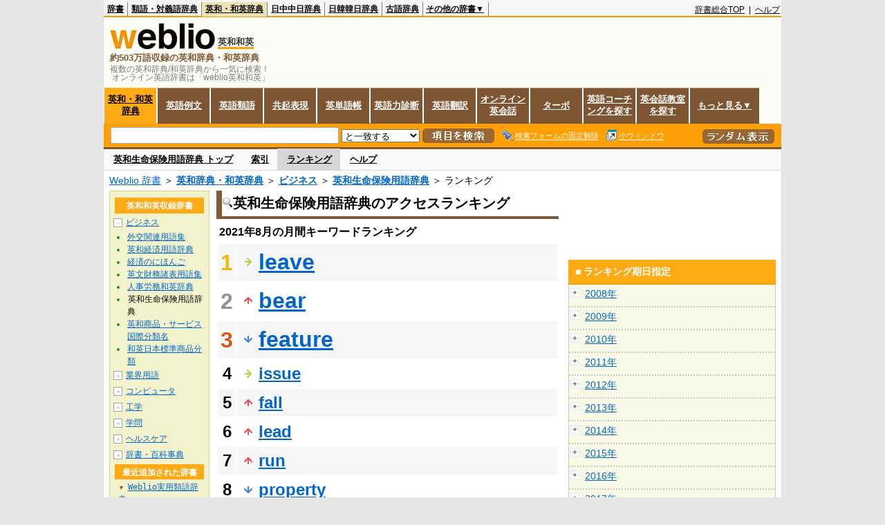

--- FILE ---
content_type: text/html;charset=UTF-8
request_url: https://ejje.weblio.jp/ranking/business/esmhy/202108
body_size: 60759
content:
<!DOCTYPE HTML PUBLIC "-//W3C//DTD HTML 4.01 Transitional//EN">
<html lang="ja">
<head>
    <meta http-equiv="Content-Type" content="text/html; charset=UTF-8">

<script type="text/javascript" src="https://cdn.weblio.jp/e7/script/include/lib/jquery.min-1.4.4.js?tst=2026011613"
        charset="UTF-8"></script>
<script type="text/javascript" src="//ajax.googleapis.com/ajax/libs/jqueryui/1.8.24/jquery-ui.min.js"
        charset="UTF-8"></script>
<!-- DataLayer -->
<script>
    
    dataLayer = [{
        
        'member':'non-member',
        'splitTest': 'A'
    }];
</script>
<!-- /DataLayer -->
<!-- Start Google Tag Manager -->
<script>
    (function(w,d,s,l,i) {
        w[l]=w[l]||[];
        w[l].push({'gtm.start':new Date().getTime(),event:'gtm.js'});
        var f=d.getElementsByTagName(s)[0],j=d.createElement(s),dl=l!='dataLayer'?'&l='+l:'';
        j.async=true;
        j.src='//www.googletagmanager.com/gtm.js?id='+i+dl;
        f.parentNode.insertBefore(j,f);
    })(window,document,'script','dataLayer','GTM-WCM52W');
</script>
<!-- End Google Tag Manager -->
<script>
  

// define Monetization Provider
class CustomMonetizationProvider {
    async initialize(initializeParams) {
        return {initializeSuccess: true, apiVersionInUse: "1.0.0", signInMonetizationPortalSupported: false};
    }
    async getUserEntitlementState() {
        return googlefc.monetization.UserEntitlementStateEnum.ENTITLED_NO;
    }
    async monetize(monetizeParams) {
        window.location.href = 'https://uwl.weblio.jp/ps/';
    }
    async destroy(destructionParams) {
        console.log('Custom provider is no longer initialized.');
    }
}

// register Monetization Provider
window.googlefc = window.googlefc || {};
window.googlefc.monetization = window.googlefc.monetization || {};
window.googlefc.monetization.providerRegistry = window.googlefc.monetization.providerRegistry || new Map();
window.googlefc.monetization.providerRegistry.set('publisherCustom', new CustomMonetizationProvider());
</script>

<!-- DFP head -->
<script async='async' src='https://securepubads.g.doubleclick.net/tag/js/gpt.js'></script>
<script>
    var googletag = googletag || {};
    googletag.cmd = googletag.cmd || [];
</script>
<!-- /DFP head -->

<script>
    googletag.cmd.push(function () {
        
        googletag.defineSlot('/2211331/Weblio_PC_ejje_RightTop_336x280',
            [[320, 100], [300, 250], [336, 280]],
            'div-gpt-ad-1635315293934-0').addService(googletag.pubads());
        
        googletag.pubads().enableSingleRequest();
        googletag.enableServices();
    });
</script>
<script type="text/javascript">
(function($) {
var weblioAdsByGoogle = window.weblioAdsByGoogle = window.weblioAdsByGoogle || [];
$(function() {
  for (var i = 0; i < weblioAdsByGoogle.length; ++i) {
    (adsbygoogle = window.adsbygoogle || []).push(weblioAdsByGoogle[i]);
  }
});
})(jQuery);
</script>
<link rel="manifest" href="https://ejje.weblio.jp/manifest.json"/>
<link rel="icon" sizes="144x144" href="https://cdn.weblio.jp/e7/img/favicon/ejje.png"/>
<link rel="apple-touch-icon" href="https://cdn.weblio.jp/e7/img/favicon/ejje/safari/apple-touch-icon.png"/>
<meta name="msapplication-square70x70logo" content="https://cdn.weblio.jp/e7/img/favicon/ejje/ie/site-tile-70x70.png"/>
<meta name="msapplication-square150x150logo" content="https://cdn.weblio.jp/e7/img/favicon/ejje/ie/site-tile-150x150.png"/>
<meta name="msapplication-wide310x150logo" content="https://cdn.weblio.jp/e7/img/favicon/ejje/ie/site-tile-310x150.png"/>
<meta name="msapplication-square310x310logo" content="https://cdn.weblio.jp/e7/img/favicon/ejje/ie/site-tile-310x310.png"/>
<title>2021年08月のランキング - ビジネス/英和生命保険用語辞典 - Weblio英和和英</title>
<meta name="description" content="2021年08月のWeblio英和和英/ビジネス/英和生命保険用語辞典のキーワードランキング。leaveが1位、bearが2位、featureが3位">
<meta name="keywords" content="ビジネス/英和生命保険用語辞典 - Weblio英和和英:leave,bear,feature,issue,fall">
<meta name="robots" content="noindex">
<link rel="canonical" href="https://ejje.weblio.jp/ranking/business/esmhy/202108">
<link rel="stylesheet" type="text/css"
      href="https://cdn.weblio.jp/e7/css/ejje/word_list.css?sd=ejje&amp;tst=2026011613">
<script type="text/javascript" src="https://cdn.weblio.jp/e7/script/word_list.js?tst=2026011613"
        charset="UTF-8"></script>
<script type="text/javascript" src="https://cdn.weblio.jp/e7/script/fix_form_box.js?tst=2026011613"
        charset="UTF-8"></script>
</head>
<body>
<!-- Start Google Tag Manager (noscript) -->
<noscript>
  <iframe src="//www.googletagmanager.com/ns.html?id=GTM-WCM52W" height="0" width="0" style="display:none;visibility:hidden"></iframe>
</noscript>
<!-- End Google Tag Manager (noscript) -->
<div ID=base>
    <div ID=layout>
        <a name="top"></a>
        <div ID=headMidashiEC><h1 title="複数の英和辞典/和英辞典から一気に検索！<br>&nbsp;オンライン英語辞書は「weblio英和和英」">複数の英和辞典/和英辞典から一気に検索！<br>&nbsp;オンライン英語辞書は「weblio英和和英」</h1></div>
<div ID=headBarE>
    <div ID=headBarL>
        <p>
    <a href="https://www.weblio.jp/" title="辞典・百科事典の検索サービス - Weblio辞書">辞書</a>
</p>
<p>
    <a href="https://thesaurus.weblio.jp/" title="類語辞典・シソーラス・対義語 - Weblio辞書">類語・対義語辞典</a>
</p>
<p class=headBarSelE>
    <a href="https://ejje.weblio.jp/" title="英和辞典・和英辞典 - Weblio辞書">英和・和英辞典</a>
</p>
<p>
    <a href="https://cjjc.weblio.jp/" title="中国語辞書 - Weblio日中中日辞典">日中中日辞典</a>
</p>
<p>
    <a href="https://kjjk.weblio.jp/" title="韓国語辞書 - Weblio日韓韓日辞典">日韓韓日辞典</a>
</p>
<p>
    <a href="https://kobun.weblio.jp/" title="古文辞書 - Weblio古語辞典">古語辞典</a>
</p>
<ul 
        ID=NaviNoPulDwn
        onmouseout="showGlobalNaviOtherLinks();"
        onmouseover="showGlobalNaviOtherLinks();">
    <li ID=NaviNoPulDwnLi>その他の辞書▼
        <ul ID=NaviNoPulDwnLiUl>
            <li class=NaviNoPulDwnLiUlLi>
                <a href="https://fjjf.weblio.jp/" title="フランス語辞書 - Weblioフランス語辞典">フランス語辞典</a></li>
            </li>
            <li class=NaviNoPulDwnLiUlLi>
                <a href="https://njjn.weblio.jp/" title="インドネシア語辞書 - Weblioインドネシア語辞典">インドネシア語辞典</a>
            </li>
            <li class=NaviNoPulDwnLiUlLi>
                <a href="https://tjjt.weblio.jp/" title="タイ語辞書 - Weblioタイ語辞典">タイ語辞典</a>
            </li>
            <li class=NaviNoPulDwnLiUlLi>
                <a href="https://vjjv.weblio.jp/" title="ベトナム語辞書 - Weblioベトナム語辞典">ベトナム語辞典</a>
            </li>
            </ul>
    </li>
</ul>
</div>
    <div ID=headBarR>
        <span class=headBarRLg>
            <span id=hdUsrInfoJS title="ログイン"></span></span>
        <a href="https://www.weblio.jp/"
           title="辞典・百科事典の検索サービス - Weblio辞書">辞書総合TOP</a>
        
        &nbsp;|&nbsp;
        <a href="https://help.weblio.jp/ejje" title="ヘルプ">ヘルプ</a>
        </div>
    <b class=clr></b>
</div>


<table ID=logoBar summary="検索ボックスのテーブル">
<tr>
<td ID=logoBarL>
<div ID=logoBarLB>
<a href="https://ejje.weblio.jp/" title="英和辞典・和英辞典 - Weblio辞書"><img src="https://cdn.weblio.jp/e7/img/icons/logoE_LMD.png" alt="英和辞典・和英辞典 - Weblio辞書" height="37px" width="152px"></a>
<span class=logoBarLEj>英和和英</span><div ID=logoBarTE>約503万語収録の英和辞典・和英辞典
</div>
    </div>
</td>
<td ID=logoBarR>
</td>
</tr>
</table>
<form action="https://ejje.weblio.jp/content_find" method="get" name="f">
<div ID=formBoxWrp>
<p class="formBoxESel">
<a href="https://ejje.weblio.jp/" title="英和・和英辞典">英和・和英辞典</a>
</p>
<p onclick="ht(this, 'https://ejje.weblio.jp/sentence/content/');" class="formBoxENo">
<a onclick="return cu(this, 'https://ejje.weblio.jp/sentence/content/')" href="https://ejje.weblio.jp/sentence/" title="英語例文">英語例文</a></p>
<p onclick="ht(this, 'https://ejje.weblio.jp/english-thesaurus/content/');" class="formBoxENo">
<a onclick="return cu(this, 'https://ejje.weblio.jp/english-thesaurus/content/')" href="https://ejje.weblio.jp/english-thesaurus/" title="英語類語">英語類語</a></p>
<p onclick="ht(this, 'https://ejje.weblio.jp/concordance/content/');" class="formBoxENo">
<a onclick="return cu(this, 'https://ejje.weblio.jp/concordance/content/')" href="https://ejje.weblio.jp/concordance/" title="共起表現">共起表現</a></p>
<p class="formBoxENo">
<a href="https://uwl.weblio.jp/" title="英単語帳">英単語帳</a>
</p>
<p class="formBoxENo">
<a href="https://uwl.weblio.jp/vocab-index" title="英語力診断">英語力診断</a>
</p>
<p class="formBoxENo">
<a href="https://translate.weblio.jp/" title="英語翻訳">英語翻訳</a>
</p>
<p class="formBoxENo">
<a href="https://eikaiwa.weblio.jp/" title="オンライン英会話">オンライン英会話</a>
</p>
<p onclick="ht(this, 'https://ejje.weblio.jp/turbo/');" class="formBoxENo">
<a onclick="return cu(this, 'https://ejje.weblio.jp/turbo/')" href="https://ejje.weblio.jp/turbo/" title="英和・和英辞典">ターボ</a></p>
<p onclick="ht(this, 'https://ejje.weblio.jp/content');" class="formBoxENo">
<a onclick="return cu(this, 'https://ejje.weblio.jp/content')" href="https://eikaiwa.weblio.jp/ninja-eikaiwa/" title="英語コーチングを探す">英語コーチングを探す</a></p>
<p onclick="ht(this, 'https://ejje.weblio.jp/content');" class="formBoxENo">
<a onclick="return cu(this, 'https://ejje.weblio.jp/content')" href="https://all-eikaiwa.com/" title="英会話教室を探す">英会話教室を探す</a></p>
<ul ID=formBoxENoPulDwn onclick="showEjjeGlobalNaviOtherLinks()">
<li ID=formBoxENoPulDwnLi>もっと見る▼
<ul ID=formBoxENoPulDwnLiUl>
<li class=formBoxENoPulDwnLiUlLi><a href="https://ejje.weblio.jp/template/" title="英語テンプレート">英語テンプレート</a></li>
<li class=formBoxENoPulDwnLiUlLi><a href="https://eikaiwa.weblio.jp/column/" title="Weblio英会話コラム">英会話コラム</a></li>
</ul>
</li>
</ul>
<br class=clr>
<div ID=formBoxCntE>
<div ID=formBoxL>
<table class=formBoxIWrp>
<tr>
<td><input maxlength="2048" type="text" name="query" class=formBoxITxt></td>
<td><span class="combo_txt_clr formBoxIClIcnNon">&nbsp;</span></td>
</tr>
</table>
<select name="searchType" class=formSelect>
<option value="exact">と一致する</option>
<option value="prefix">で始まる</option>
<option value="contains">を含む</option>
<option value="suffix">で終わる</option>
<option value="text">を解説文に含む</option>
</select>
<input type="image" src="https://cdn.weblio.jp/e7/img/icons/EjjeSchUp.png" value="項目を検索" onMouseOver="this.src='https://cdn.weblio.jp/e7/img/icons/EjjeSchDn.png';" onMouseOut="this.src='https://cdn.weblio.jp/e7/img/icons/EjjeSchUp.png';" class=formButton>
<span class=formBoxLEBtnFxWrp><img src="https://cdn.weblio.jp/e7/img/icons/iconEjjeFxFmOn.png" alt="" class=formBoxLEFxFmBtn><b class=formBoxLEFxFmTxt></b></span>
<span class=formBoxLEBtnSmWinWrp onclick="return formBoxSmWin('https://ejje.weblio.jp/small/')"><img src="https://cdn.weblio.jp/e7/img/icons/iconEjjeSmWin.png" alt="" class=formBoxLEFxFmBtn><b class=formBoxLESmWinTxt>小ウィンドウ</b></span>
</div>
<div ID=formBoxR>
<input type="image" src="https://cdn.weblio.jp/e7/img/icons/srcRdE.png" name="random-select" value="ランダム表示" onMouseOver="this.src='https://cdn.weblio.jp/e7/img/icons/srcRdHiE.png';" onMouseOut="this.src='https://cdn.weblio.jp/e7/img/icons/srcRdE.png';" class=formBoxRd>
</div>
<br class=clr>
</div>
</div>
</form>
<form action="https://ejje.weblio.jp/content_find" method="get" name="fhfx">
<input type="hidden" name="fixFmFocusType" value="">
<div ID=formFixBoxWrp>
<div ID=formFixBoxB>
<div ID=formFixBoxCntE>
<div ID=formFixBoxL>
<table class=formBoxIWrp>
<tr>
<td><input maxlength="2048" type="text" name="query" class=formBoxITxt></td>
<td><span class="combo_txt_clr formBoxIClIcnNon">&nbsp;</span></td>
</tr>
</table>
<select name="searchType" class=formSelect>
<option value="exact">と一致する</option>
<option value="prefix">で始まる</option>
<option value="contains">を含む</option>
<option value="suffix">で終わる</option>
<option value="text">を解説文に含む</option>
</select>
<input type="image" src="https://cdn.weblio.jp/e7/img/icons/EjjeSchUp.png" value="項目を検索" onMouseOver="this.src='https://cdn.weblio.jp/e7/img/icons/EjjeSchDn.png';" onMouseOut="this.src='https://cdn.weblio.jp/e7/img/icons/EjjeSchUp.png';" class=formButton>
<span class=formBoxLEBtnFxWrp><img src="https://cdn.weblio.jp/e7/img/icons/iconEjjeFxFmOn.png" alt="" class=formBoxLEFxFmBtn><b class=formBoxLEFxFmTxt></b></span>
<span class=formBoxLEBtnSmWinWrp onclick="return formBoxSmWin('https://ejje.weblio.jp/small/')"><img src="https://cdn.weblio.jp/e7/img/icons/iconEjjeSmWin.png" alt="" class=formBoxLEFxFmBtn><b class=formBoxLESmWinTxt>小ウィンドウ</b></span>
</div>
<div ID=formFixBoxR>
<input type="image" src="https://cdn.weblio.jp/e7/img/icons/srcRdE.png" name="random-select" value="ランダム表示" onMouseOver="this.src='https://cdn.weblio.jp/e7/img/icons/srcRdHiE.png';" onMouseOut="this.src='https://cdn.weblio.jp/e7/img/icons/srcRdE.png';" class=formBoxRd>
</div>
<br class=clr>
</div>
<br class=clr>
</div>
</div>
</form>

<script type="text/javascript"><!--
$(document).ready(function(){

});

//--></script>
<div ID=headBoxCmk>
</div>
<!-- メニュー開始 -->
<div ID=menu>
<div ID=menuWrap><!--[if IE]><div ID=menuWrapIE><![endif]--><div class=menuOff><a href="https://ejje.weblio.jp/cat/business/esmhy">英和生命保険用語辞典 トップ</a></div><div class=menuOff><a href="https://ejje.weblio.jp/category/business/esmhy">索引</a></div><div class=menuOn><a href="https://ejje.weblio.jp/ranking/business/esmhy" class=selectedMenu>ランキング</a></div><div class=menuOff><a href="https://ejje.weblio.jp/tips/guide/help/">ヘルプ</a></div><br class=clr>
<!--[if IE]></div><![endif]--></div></div>
<!-- /メニュー終了 -->
<div ID=topic><a href="https://www.weblio.jp/" title="辞典・百科事典の検索サービス - Weblio辞書">Weblio 辞書</a> ＞ <b><a href="https://ejje.weblio.jp/" title="英和辞典・和英辞典">英和辞典・和英辞典</a></b> ＞ <b><a href="https://ejje.weblio.jp/cat/business" title="ビジネス">ビジネス</a></b> ＞ <b><a href="https://ejje.weblio.jp/cat/business/esmhy" title="英和生命保険用語辞典">英和生命保険用語辞典</a></b> ＞ ランキング</div>

        <!-- コンテンツ開始 -->
        <div ID=wrapper>

            <!-- メイン開始 -->
            <div ID=main>
                <!-- メインボックス開始 -->
                <div class=mainBoxH>
<h2><img src="https://cdn.weblio.jp/e7/img/IconMagnif.png" alt="">英和生命保険用語辞典のアクセスランキング</h2>
</div>
<div class=mainBoxB>
<p class=mainRankTtl>
&nbsp;2021年8月の月間キーワードランキング
</p>
<table class=mainRankCC>
<tr class=RankCLBL>
<td class=RankBs><span style="color:#f0ba00;">1</span></td>
<td>
<p class=mainRankS></p>
<a href="https://ejje.weblio.jp/content/leave?erl=true" title="leave" rel="nofollow">leave</a></td>
</tr>
<tr class=RankCLWL>
<td class=RankBs><span style="color:#929292;">2</span></td>
<td>
<p class=mainRankU></p>
<a href="https://ejje.weblio.jp/content/bear?erl=true" title="bear" rel="nofollow">bear</a></td>
</tr>
<tr class=RankCLBL>
<td class=RankBs><span style="color:#d35816;">3</span></td>
<td>
<p class=mainRankD></p>
<a href="https://ejje.weblio.jp/content/feature?erl=true" title="feature" rel="nofollow">feature</a></td>
</tr>
<tr class=RankCLWM>
<td class=RankBs>4</td>
<td>
<p class=mainRankS></p>
<a href="https://ejje.weblio.jp/content/issue?erl=true" title="issue" rel="nofollow">issue</a></td>
</tr>
<tr class=RankCLBM>
<td class=RankBs>5</td>
<td>
<p class=mainRankU></p>
<a href="https://ejje.weblio.jp/content/fall?erl=true" title="fall" rel="nofollow">fall</a></td>
</tr>
<tr class=RankCLWM>
<td class=RankBs>6</td>
<td>
<p class=mainRankU></p>
<a href="https://ejje.weblio.jp/content/lead?erl=true" title="lead" rel="nofollow">lead</a></td>
</tr>
<tr class=RankCLBM>
<td class=RankBs>7</td>
<td>
<p class=mainRankU></p>
<a href="https://ejje.weblio.jp/content/run?erl=true" title="run" rel="nofollow">run</a></td>
</tr>
<tr class=RankCLWM>
<td class=RankBs>8</td>
<td>
<p class=mainRankD></p>
<a href="https://ejje.weblio.jp/content/property?erl=true" title="property" rel="nofollow">property</a></td>
</tr>
<tr class=RankCLBM>
<td class=RankBs>9</td>
<td>
<p class=mainRankS></p>
<a href="https://ejje.weblio.jp/content/state?erl=true" title="state" rel="nofollow">state</a></td>
</tr>
<tr class=RankCLWM>
<td class=RankBs>10</td>
<td>
<p class=mainRankU></p>
<a href="https://ejje.weblio.jp/content/raise?erl=true" title="raise" rel="nofollow">raise</a></td>
</tr>
<tr class=RankCLB>
<td class=RankBs>11</td>
<td>
<p class=mainRankD></p>
<a href="https://ejje.weblio.jp/content/application?erl=true" title="application" rel="nofollow">application</a></td>
</tr>
<tr class=RankCLW>
<td class=RankBs>12</td>
<td>
<p class=mainRankU></p>
<a href="https://ejje.weblio.jp/content/claim?erl=true" title="claim" rel="nofollow">claim</a></td>
</tr>
<tr class=RankCLB>
<td class=RankBs>13</td>
<td>
<p class=mainRankU></p>
<a href="https://ejje.weblio.jp/content/reference?erl=true" title="reference" rel="nofollow">reference</a></td>
</tr>
<tr class=RankCLW>
<td class=RankBs>14</td>
<td>
<p class=mainRankD></p>
<a href="https://ejje.weblio.jp/content/measure?erl=true" title="measure" rel="nofollow">measure</a></td>
</tr>
<tr class=RankCLB>
<td class=RankBs>15</td>
<td>
<p class=mainRankU></p>
<a href="https://ejje.weblio.jp/content/grant?erl=true" title="grant" rel="nofollow">grant</a></td>
</tr>
<tr class=RankCLW>
<td class=RankBs>16</td>
<td>
<p class=mainRankU></p>
<a href="https://ejje.weblio.jp/content/notice?erl=true" title="notice" rel="nofollow">notice</a></td>
</tr>
<tr class=RankCLB>
<td class=RankBs>17</td>
<td>
<p class=mainRankS></p>
<a href="https://ejje.weblio.jp/content/practice?erl=true" title="practice" rel="nofollow">practice</a></td>
</tr>
<tr class=RankCLW>
<td class=RankBs>18</td>
<td>
<p class=mainRankS></p>
<a href="https://ejje.weblio.jp/content/experience?erl=true" title="experience" rel="nofollow">experience</a></td>
</tr>
<tr class=RankCLB>
<td class=RankBs>19</td>
<td>
<p class=mainRankD></p>
<a href="https://ejje.weblio.jp/content/offer?erl=true" title="offer" rel="nofollow">offer</a></td>
</tr>
<tr class=RankCLW>
<td class=RankBs>20</td>
<td>
<p class=mainRankU></p>
<a href="https://ejje.weblio.jp/content/account?erl=true" title="account" rel="nofollow">account</a></td>
</tr>
<tr class=RankCLB>
<td class=RankBs>21</td>
<td>
<p class=mainRankU></p>
<a href="https://ejje.weblio.jp/content/note?erl=true" title="note" rel="nofollow">note</a></td>
</tr>
<tr class=RankCLW>
<td class=RankBs>22</td>
<td>
<p class=mainRankD></p>
<a href="https://ejje.weblio.jp/content/process?erl=true" title="process" rel="nofollow">process</a></td>
</tr>
<tr class=RankCLB>
<td class=RankBs>23</td>
<td>
<p class=mainRankD></p>
<a href="https://ejje.weblio.jp/content/charge?erl=true" title="charge" rel="nofollow">charge</a></td>
</tr>
<tr class=RankCLW>
<td class=RankBs>24</td>
<td>
<p class=mainRankU></p>
<a href="https://ejje.weblio.jp/content/interest?erl=true" title="interest" rel="nofollow">interest</a></td>
</tr>
<tr class=RankCLB>
<td class=RankBs>25</td>
<td>
<p class=mainRankU></p>
<a href="https://ejje.weblio.jp/content/benefit?erl=true" title="benefit" rel="nofollow">benefit</a></td>
</tr>
<tr class=RankCLW>
<td class=RankBs>26</td>
<td>
<p class=mainRankU></p>
<a href="https://ejje.weblio.jp/content/contract?erl=true" title="contract" rel="nofollow">contract</a></td>
</tr>
<tr class=RankCLB>
<td class=RankBs>27</td>
<td>
<p class=mainRankU></p>
<a href="https://ejje.weblio.jp/content/right?erl=true" title="right" rel="nofollow">right</a></td>
</tr>
<tr class=RankCLW>
<td class=RankBs>28</td>
<td>
<p class=mainRankU></p>
<a href="https://ejje.weblio.jp/content/inquiry?erl=true" title="inquiry" rel="nofollow">inquiry</a></td>
</tr>
<tr class=RankCLB>
<td class=RankBs>29</td>
<td>
<p class=mainRankD></p>
<a href="https://ejje.weblio.jp/content/abuse?erl=true" title="abuse" rel="nofollow">abuse</a></td>
</tr>
<tr class=RankCLW>
<td class=RankBs>30</td>
<td>
<p class=mainRankU></p>
<a href="https://ejje.weblio.jp/content/advance?erl=true" title="advance" rel="nofollow">advance</a></td>
</tr>
<tr class=RankCLB>
<td class=RankBs>31</td>
<td>
<p class=mainRankS></p>
<a href="https://ejje.weblio.jp/content/associate?erl=true" title="associate" rel="nofollow">associate</a></td>
</tr>
<tr class=RankCLW>
<td class=RankBs>32</td>
<td>
<p class=mainRankU></p>
<a href="https://ejje.weblio.jp/content/procedure?erl=true" title="procedure" rel="nofollow">procedure</a></td>
</tr>
<tr class=RankCLB>
<td class=RankBs>33</td>
<td>
<p class=mainRankU></p>
<a href="https://ejje.weblio.jp/content/close?erl=true" title="close" rel="nofollow">close</a></td>
</tr>
<tr class=RankCLW>
<td class=RankBs>34</td>
<td>
<p class=mainRankU></p>
<a href="https://ejje.weblio.jp/content/ask?erl=true" title="ask" rel="nofollow">ask</a></td>
</tr>
<tr class=RankCLB>
<td class=RankBs>35</td>
<td>
<p class=mainRankU></p>
<a href="https://ejje.weblio.jp/content/yield?erl=true" title="yield" rel="nofollow">yield</a></td>
</tr>
<tr class=RankCLW>
<td class=RankBs>36</td>
<td>
<p class=mainRankD></p>
<a href="https://ejje.weblio.jp/content/form?erl=true" title="form" rel="nofollow">form</a></td>
</tr>
<tr class=RankCLB>
<td class=RankBs>37</td>
<td>
<p class=mainRankD></p>
<a href="https://ejje.weblio.jp/content/spread?erl=true" title="spread" rel="nofollow">spread</a></td>
</tr>
<tr class=RankCLW>
<td class=RankBs>38</td>
<td>
<p class=mainRankD></p>
<a href="https://ejje.weblio.jp/content/representative?erl=true" title="representative" rel="nofollow">representative</a></td>
</tr>
<tr class=RankCLB>
<td class=RankBs>39</td>
<td>
<p class=mainRankS></p>
<a href="https://ejje.weblio.jp/content/transfer?erl=true" title="transfer" rel="nofollow">transfer</a></td>
</tr>
<tr class=RankCLW>
<td class=RankBs>40</td>
<td>
<p class=mainRankU></p>
<a href="https://ejje.weblio.jp/content/mandate?erl=true" title="mandate" rel="nofollow">mandate</a></td>
</tr>
<tr class=RankCLB>
<td class=RankBs>41</td>
<td>
<p class=mainRankU></p>
<a href="https://ejje.weblio.jp/content/calm?erl=true" title="calm" rel="nofollow">calm</a></td>
</tr>
<tr class=RankCLW>
<td class=RankBs>42</td>
<td>
<p class=mainRankD></p>
<a href="https://ejje.weblio.jp/content/order?erl=true" title="order" rel="nofollow">order</a></td>
</tr>
<tr class=RankCLB>
<td class=RankBs>43</td>
<td>
<p class=mainRankU></p>
<a href="https://ejje.weblio.jp/content/register?erl=true" title="register" rel="nofollow">register</a></td>
</tr>
<tr class=RankCLW>
<td class=RankBs>44</td>
<td>
<p class=mainRankU></p>
<a href="https://ejje.weblio.jp/content/quote?erl=true" title="quote" rel="nofollow">quote</a></td>
</tr>
<tr class=RankCLB>
<td class=RankBs>45</td>
<td>
<p class=mainRankU></p>
<a href="https://ejje.weblio.jp/content/failure?erl=true" title="failure" rel="nofollow">failure</a></td>
</tr>
<tr class=RankCLW>
<td class=RankBs>46</td>
<td>
<p class=mainRankU></p>
<a href="https://ejje.weblio.jp/content/post?erl=true" title="post" rel="nofollow">post</a></td>
</tr>
<tr class=RankCLB>
<td class=RankBs>47</td>
<td>
<p class=mainRankD></p>
<a href="https://ejje.weblio.jp/content/statement?erl=true" title="statement" rel="nofollow">statement</a></td>
</tr>
<tr class=RankCLW>
<td class=RankBs>48</td>
<td>
<p class=mainRankD></p>
<a href="https://ejje.weblio.jp/content/value?erl=true" title="value" rel="nofollow">value</a></td>
</tr>
<tr class=RankCLB>
<td class=RankBs>49</td>
<td>
<p class=mainRankU></p>
<a href="https://ejje.weblio.jp/content/waste?erl=true" title="waste" rel="nofollow">waste</a></td>
</tr>
<tr class=RankCLW>
<td class=RankBs>50</td>
<td>
<p class=mainRankU></p>
<a href="https://ejje.weblio.jp/content/provision?erl=true" title="provision" rel="nofollow">provision</a></td>
</tr>
</table>
<br><div class=mainBoxBCtr><p class=mainRankTtl>
<a href="https://ejje.weblio.jp/ranking/business/esmhy/202107">前の月を検索</a>
 | 2021/08
 | <a href="https://ejje.weblio.jp/ranking/business/esmhy/202109">次の月を検索</a>
</p></div>
<br>
<div style="text-align:right;">
2026年1月18日 07時38分更新(随時更新中)
</div>
</div>
<!-- /メインボックス終了 -->
            </div>


            <!-- /メイン終了 -->

            <!-- ナビ開始 -->
            <div ID=navi>

                <p class=treeBoxH>&nbsp;</p>
<div class=treeBoxCFold>
<h2 ID=treeBoxCBtnR>英和和英収録辞書</h2>
<p class=treeBoxCFoldLi><span class=pl onclick="return catRNewNav(this, 0, true);" id=catIcon0>－</span>
<a href="https://ejje.weblio.jp/ranking/business" title="ビジネス">ビジネス</a>
</p>
<div id=treeBoxCat0 style="position:static; visibility:visible; width:133px;">
<b><a href="https://ejje.weblio.jp/ranking/business/gkkry/202108" title="外交関連用語集">外交関連用語集</a></b><b><a href="https://ejje.weblio.jp/ranking/business/ekzyj/202108" title="英和経済用語辞典">英和経済用語辞典</a></b><b><a href="https://ejje.weblio.jp/ranking/business/kznhg/202108" title="経済のにほんご">経済のにほんご</a></b><b><a href="https://ejje.weblio.jp/ranking/business/ifezs/202108" title="英文財務諸表用語集">英文財務諸表用語集</a></b><b><a href="https://ejje.weblio.jp/ranking/business/jjrmw/202108" title="人事労務和英辞典">人事労務和英辞典</a></b><b><span class=txt>英和生命保険用語辞典</span></b><b><a href="https://ejje.weblio.jp/ranking/business/esskb/202108" title="英和商品・サービス国際分類名">英和商品・サービス国際分類名</a></b><b><a href="https://ejje.weblio.jp/ranking/business/wnhsb/202108" title="和英日本標準商品分類">和英日本標準商品分類</a></b>
</div>
<p class=treeBoxCFoldLi><span class=pl onclick="return catRNewNav(this, 1);" id=catIcon1>＋</span>
<a href="https://ejje.weblio.jp/ranking/occupation" title="業界用語">業界用語</a>
</p>
<div id=treeBoxCat1 style="position:absolute; top:-140px; left:-140px; visibility:hidden; width:133px;">
<b><a href="https://ejje.weblio.jp/ranking/occupation/kstye/202108" title="警察用語英訳一覧">警察用語英訳一覧</a></b><b><a href="https://ejje.weblio.jp/ranking/occupation/wbrkg/202108" title="和英防衛略語集">和英防衛略語集</a></b><b><a href="https://ejje.weblio.jp/ranking/occupation/wmcny/202108" title="和英マシニング用語集">和英マシニング用語集</a></b><b><a href="https://ejje.weblio.jp/ranking/occupation/eitsk/202108" title="英和ITS関連用語集">英和ITS関連用語集</a></b><b><a href="https://ejje.weblio.jp/ranking/occupation/skswj/202108" title="作業環境測定和英辞典">作業環境測定和英辞典</a></b><b><a href="https://ejje.weblio.jp/ranking/occupation/rmsjy/202108" title="ラムサール条約用語和英対訳集">ラムサール条約用語和英対訳集</a></b>
</div>
<p class=treeBoxCFoldLi><span class=pl onclick="return catRNewNav(this, 2);" id=catIcon2>＋</span>
<a href="https://ejje.weblio.jp/ranking/computer" title="コンピュータ">コンピュータ</a>
</p>
<div id=treeBoxCat2 style="position:absolute; top:-140px; left:-140px; visibility:hidden; width:133px;">
<b><a href="https://ejje.weblio.jp/ranking/computer/dnkds/202108" title="電気・電子用語集">電気・電子用語集</a></b><b><a href="https://ejje.weblio.jp/ranking/computer/mcrsy/202108" title="マイクロソフト用語集">マイクロソフト用語集</a></b><b><a href="https://ejje.weblio.jp/ranking/computer/cmpyg/202108" title="コンピューター用語辞典">コンピューター用語辞典</a></b>
</div>
<p class=treeBoxCFoldLi><span class=pl onclick="return catRNewNav(this, 3);" id=catIcon3>＋</span>
<a href="https://ejje.weblio.jp/ranking/engineering" title="工学">工学</a>
</p>
<div id=treeBoxCat3 style="position:absolute; top:-140px; left:-140px; visibility:hidden; width:133px;">
<b><a href="https://ejje.weblio.jp/ranking/engineering/kggjr/202108" title="科学技術論文動詞集">科学技術論文動詞集</a></b><b><a href="https://ejje.weblio.jp/ranking/engineering/kkkge/202108" title="機械工学英和和英辞典">機械工学英和和英辞典</a></b><b><a href="https://ejje.weblio.jp/ranking/engineering/wujty/202108" title="和英宇宙実験対訳用語集">和英宇宙実験対訳用語集</a></b><b><a href="https://ejje.weblio.jp/ranking/engineering/dnksg/202108" title="電気制御英語辞典">電気制御英語辞典</a></b>
</div>
<p class=treeBoxCFoldLi><span class=pl onclick="return catRNewNav(this, 4);" id=catIcon4>＋</span>
<a href="https://ejje.weblio.jp/ranking/academic" title="学問">学問</a>
</p>
<div id=treeBoxCat4 style="position:absolute; top:-140px; left:-140px; visibility:hidden; width:133px;">
<b><a href="https://ejje.weblio.jp/ranking/academic/hrhdt/202108" title="法令名翻訳データ">法令名翻訳データ</a></b><b><a href="https://ejje.weblio.jp/ranking/academic/hynht/202108" title="法令用語日英標準対訳辞書">法令用語日英標準対訳辞書</a></b><b><a href="https://ejje.weblio.jp/ranking/academic/bkkse/202108" title="部局課名・官職名英訳辞典">部局課名・官職名英訳辞典</a></b><b><a href="https://ejje.weblio.jp/ranking/academic/edknh/202108" title="英和独禁法用語辞典">英和独禁法用語辞典</a></b><b><a href="https://ejje.weblio.jp/ranking/academic/gkjet/202108" title="学術用語英和対訳集">学術用語英和対訳集</a></b><b><a href="https://ejje.weblio.jp/ranking/academic/jstkg/202108" title="JST科学技術用語日英対訳辞書">JST科学技術用語日英対訳辞書</a></b><b><a href="https://ejje.weblio.jp/ranking/academic/egrkj/202108" title="英語論文検索辞書">英語論文検索辞書</a></b><b><a href="https://ejje.weblio.jp/ranking/academic/ntggy/202108" title="日英対訳言語学用語集">日英対訳言語学用語集</a></b><b><a href="https://ejje.weblio.jp/ranking/academic/erbtk/202108" title="英語論文投稿用語集">英語論文投稿用語集</a></b><b><a href="https://ejje.weblio.jp/ranking/academic/wzgky/202108" title="和英図学用語辞書">和英図学用語辞書</a></b><b><a href="https://ejje.weblio.jp/ranking/academic/egisy/202108" title="英和GIS用語集">英和GIS用語集</a></b><b><a href="https://ejje.weblio.jp/ranking/academic/ebsiy/202108" title="英和防災用語集">英和防災用語集</a></b><b><a href="https://ejje.weblio.jp/ranking/academic/itery/202108" title="ITER（国際熱核融合実験炉）用語対訳辞書">ITER（国際熱核融合実験炉）用語対訳辞書</a></b><b><a href="https://ejje.weblio.jp/ranking/academic/dgpws/202108" title="脱原発和英小辞典">脱原発和英小辞典</a></b><b><a href="https://ejje.weblio.jp/ranking/academic/wkyky/202108" title="和英教育用語辞典">和英教育用語辞典</a></b>
</div>
<p class=treeBoxCFoldLi><span class=pl onclick="return catRNewNav(this, 5);" id=catIcon5>＋</span>
<a href="https://ejje.weblio.jp/ranking/healthcare" title="ヘルスケア">ヘルスケア</a>
</p>
<div id=treeBoxCat5 style="position:absolute; top:-140px; left:-140px; visibility:hidden; width:133px;">
<b><a href="https://ejje.weblio.jp/ranking/healthcare/pdqge/202108" title="PDQ®がん用語辞書 英語版">PDQ®がん用語辞書 英語版</a></b><b><a href="https://ejje.weblio.jp/ranking/healthcare/prcry/202108" title="プライマリ・ケア英和辞典">プライマリ・ケア英和辞典</a></b><b><a href="https://ejje.weblio.jp/ranking/healthcare/eigky/202108" title="英和医学用語集">英和医学用語集</a></b><b><a href="https://ejje.weblio.jp/ranking/healthcare/ekbys/202108" title="英和解剖学用語集">英和解剖学用語集</a></b><b><a href="https://ejje.weblio.jp/ranking/healthcare/ebrsk/202108" title="英和病理所見用語集">英和病理所見用語集</a></b><b><a href="https://ejje.weblio.jp/ranking/healthcare/gnksy/202108" title="眼科専門用語辞書">眼科専門用語辞書</a></b><b><a href="https://ejje.weblio.jp/ranking/healthcare/eknky/202108" title="英和環境感染学用語集">英和環境感染学用語集</a></b><b><a href="https://ejje.weblio.jp/ranking/healthcare/esnrh/202108" title="英和歯内療法用語集">英和歯内療法用語集</a></b><b><a href="https://ejje.weblio.jp/ranking/healthcare/ekscy/202108" title="英和寄生虫学用語集">英和寄生虫学用語集</a></b><b><a href="https://ejje.weblio.jp/ranking/healthcare/sdsiy/202108" title="集団災害医学用語">集団災害医学用語</a></b><b><a href="https://ejje.weblio.jp/ranking/healthcare/ejkdb/202108" title="英和実験動物学用語集">英和実験動物学用語集</a></b><b><a href="https://ejje.weblio.jp/ranking/healthcare/liscj/202108" title="ライフサイエンス辞書">ライフサイエンス辞書</a></b>
</div>
<p class=treeBoxCFoldLi><span class=pl onclick="return catRNewNav(this, 6);" id=catIcon6>＋</span>
<a href="https://ejje.weblio.jp/ranking/dictionary" title="辞書・百科事典">辞書・百科事典</a>
</p>
<div id=treeBoxCat6 style="position:absolute; top:-140px; left:-140px; visibility:hidden; width:133px;">
<b><a href="https://ejje.weblio.jp/ranking/dictionary/kenej/202108" title="研究社 新英和中辞典">研究社 新英和中辞典</a></b><b><a href="https://ejje.weblio.jp/ranking/dictionary/kenje/202108" title="研究社 新和英中辞典">研究社 新和英中辞典</a></b><b><a href="https://ejje.weblio.jp/ranking/dictionary/weiys/202108" title="英語での言い方用例集">英語での言い方用例集</a></b><b><a href="https://ejje.weblio.jp/ranking/dictionary/egtej/202108" title="Eゲイト英和辞典">Eゲイト英和辞典</a></b><b><a href="https://ejje.weblio.jp/ranking/dictionary/wejej/202108" title="Weblio実用英語辞典">Weblio実用英語辞典</a><span style="color:red; padding-left:2px;">new!</span></b><b><a href="https://ejje.weblio.jp/ranking/dictionary/ctbds/202108" title="コア・セオリー英語表現(基本動詞)">コア・セオリー英語表現(基本動詞)</a></b><b><a href="https://ejje.weblio.jp/ranking/dictionary/hypej/202108" title="ハイパー英語辞書">ハイパー英語辞書</a></b><b><a href="https://ejje.weblio.jp/ranking/dictionary/jmdct/202108" title="JMdict">JMdict</a></b><b><a href="https://ejje.weblio.jp/ranking/dictionary/ektwz/202108" title="英語ことわざ教訓辞典">英語ことわざ教訓辞典</a></b><b><a href="https://ejje.weblio.jp/ranking/dictionary/kejcy/202108" title="研究社 英和コンピューター用語辞典">研究社 英和コンピューター用語辞典</a></b><b><a href="https://ejje.weblio.jp/ranking/dictionary/rbehj/202108" title="旅行・ビジネス英会話翻訳">旅行・ビジネス英会話翻訳</a></b><b><a href="https://ejje.weblio.jp/ranking/dictionary/kckke/202108" title="金融庁記者会見英語対訳">金融庁記者会見英語対訳</a></b><b><a href="https://ejje.weblio.jp/ranking/dictionary/gskke/202108" title="外務省記者会見英語対訳">外務省記者会見英語対訳</a></b><b><a href="https://ejje.weblio.jp/ranking/dictionary/tteba/202108" title="Tatoeba">Tatoeba</a></b><b><a href="https://ejje.weblio.jp/ranking/dictionary/nwnej/202108" title="日本語WordNet(英和)">日本語WordNet(英和)</a></b><b><a href="https://ejje.weblio.jp/ranking/dictionary/edrnt/202108" title="EDR日英対訳辞書">EDR日英対訳辞書</a></b><b><a href="https://ejje.weblio.jp/ranking/dictionary/neens/202108" title="日英・英日専門用語辞書">日英・英日専門用語辞書</a></b><b><a href="https://ejje.weblio.jp/ranking/dictionary/nekym/202108" title="日英固有名詞辞典">日英固有名詞辞典</a></b><b><a href="https://ejje.weblio.jp/ranking/dictionary/jmned/202108" title="JMnedict">JMnedict</a></b><b><a href="https://ejje.weblio.jp/ranking/dictionary/idsmt/202108" title="遺伝子名称シソーラス">遺伝子名称シソーラス</a></b><b><a href="https://ejje.weblio.jp/ranking/dictionary/wejhs/202108" title="Weblio派生語辞書">Weblio派生語辞書</a></b><b><a href="https://ejje.weblio.jp/ranking/dictionary/wkgje/202108" title="Weblio記号和英辞書">Weblio記号和英辞書</a></b><b><a href="https://ejje.weblio.jp/ranking/dictionary/wwsej/202108" title="Weblio和製英語辞書">Weblio和製英語辞書</a></b><b><a href="https://ejje.weblio.jp/ranking/dictionary/wehgj/202108" title="Weblio英語表現辞典">Weblio英語表現辞典</a></b><b><a href="https://ejje.weblio.jp/ranking/dictionary/eidhg/202108" title="英語イディオム表現辞典">英語イディオム表現辞典</a></b><b><a href="https://ejje.weblio.jp/ranking/dictionary/mlerj/202108" title="メール英語例文辞書">メール英語例文辞書</a></b><b><a href="https://ejje.weblio.jp/ranking/dictionary/wegim/202108" title="Weblio英語言い回し辞典">Weblio英語言い回し辞典</a></b><b><a href="https://ejje.weblio.jp/ranking/dictionary/intsj/202108" title="インターネットスラング英和辞典">インターネットスラング英和辞典</a></b><b><a href="https://ejje.weblio.jp/ranking/dictionary/skslg/202108" title="最強のスラング英会話">最強のスラング英会話</a></b><b><a href="https://ejje.weblio.jp/ranking/dictionary/bbsbe/202108" title="場面別・シーン別英語表現辞典">場面別・シーン別英語表現辞典</a></b><b><a href="https://ejje.weblio.jp/ranking/dictionary/stwdj/202108" title="斎藤和英大辞典">斎藤和英大辞典</a></b><b><a href="https://ejje.weblio.jp/ranking/dictionary/wsmyg/202108" title="Weblio専門用語対訳辞書">Weblio専門用語対訳辞書</a></b><b><a href="https://ejje.weblio.jp/ranking/dictionary/wejty/202108" title="Weblio英和対訳辞書">Weblio英和対訳辞書</a></b><b><a href="https://ejje.weblio.jp/ranking/dictionary/jktke/202108" title="人口統計学英英辞書">人口統計学英英辞書</a></b><b><a href="https://ejje.weblio.jp/ranking/dictionary/enwik/202108" title="Wiktionary英語版">Wiktionary英語版</a></b><b><a href="https://ejje.weblio.jp/ranking/dictionary/wkpen/202108" title="ウィキペディア英語版">ウィキペディア英語版</a></b><b><a href="https://ejje.weblio.jp/ranking/dictionary/werbj/202108" title="Weblio例文辞書">Weblio例文辞書</a></b>
</div>
</div>

<div class=treeBoxHr></div>
<div class=treeBoxC>
<div ID=treeBoxCBtnO>最近追加された辞書</div>
<p class=treeBoxCP><span>▼</span><a href="https://thesaurus.weblio.jp/ranking/wjrjt">Weblio実用類語辞典</a></p>
<p class=treeBoxCP><span>▼</span><a href="https://ejje.weblio.jp/ranking/dictionary/wejej">Weblio実用英語辞典</a></p>
</div>
<div class=treeBoxHr></div>
<p class=treeBoxB>&nbsp;</p>
</div>
            <!-- /ナビ終了 -->
        </div>

        <div ID=side>
<div id="div-gpt-ad-1635315293934-0" class=""  style="min-width: 300px; min-height: 100px;">
    <script>
            googletag.cmd.push(function () {
                googletag.display('div-gpt-ad-1635315293934-0');
            });
        </script>
    </div>
<div class=sideBoxRHE><p>■ ランキング期日指定</p></div>
<div class=sideBoxCalE>
<div class=sideRankBtnY>
<img src="https://cdn.weblio.jp/e7/img/iconPlus.png" style="cursor:pointer;" onClick="return selectYearLinkIcon(2008);" id=year2008 alt="">
&nbsp;<a href="https://ejje.weblio.jp/ranking/business/esmhy/2008">2008年</a>
</div>
<div id=month2008 style="position:absolute; top:0; left:0; visibility:hidden;">
<div class=sideRankBtnM>
<img src="https://cdn.weblio.jp/e7/img/iconPlus.png" style="cursor:pointer;" onClick="return selectMonthLinkIcon(200809);" id=mon200809 class="monthIcon" alt="">
&nbsp;<a href="https://ejje.weblio.jp/ranking/business/esmhy/200809">9月</a>
</div>
<div id=day200809 class="dayCalendar" style="height:0; left:0; overflow:hidden; position:absolute; top:0; visibility:hidden; width:0;">
<div class=sideCalRank>
<table>
<tr>
<th>月</th><th>火</th><th>水</th><th>木</th><th>金</th><th class="sat">土</th><th class="sun">日</th>
</tr>
<tbody><tr>
<td class="empN">25</td>
<td class="empN">26</td>
<td class="empN">27</td>
<td class="empN">28</td>
<td class="empN">29</td>
<td class="empN">30</td>
<td class="empN">31</td></tr><tr>
<td class="day"><a href="https://ejje.weblio.jp/ranking/business/esmhy/20080901">1</a></td>
<td class="day"><a href="https://ejje.weblio.jp/ranking/business/esmhy/20080902">2</a></td>
<td class="day"><a href="https://ejje.weblio.jp/ranking/business/esmhy/20080903">3</a></td>
<td class="day"><a href="https://ejje.weblio.jp/ranking/business/esmhy/20080904">4</a></td>
<td class="day"><a href="https://ejje.weblio.jp/ranking/business/esmhy/20080905">5</a></td>
<td class="sat"><a href="https://ejje.weblio.jp/ranking/business/esmhy/20080906">6</a></td>
<td class="sun"><a href="https://ejje.weblio.jp/ranking/business/esmhy/20080907">7</a></td></tr><tr>
<td class="day"><a href="https://ejje.weblio.jp/ranking/business/esmhy/20080908">8</a></td>
<td class="day"><a href="https://ejje.weblio.jp/ranking/business/esmhy/20080909">9</a></td>
<td class="day"><a href="https://ejje.weblio.jp/ranking/business/esmhy/20080910">10</a></td>
<td class="day"><a href="https://ejje.weblio.jp/ranking/business/esmhy/20080911">11</a></td>
<td class="day"><a href="https://ejje.weblio.jp/ranking/business/esmhy/20080912">12</a></td>
<td class="sat"><a href="https://ejje.weblio.jp/ranking/business/esmhy/20080913">13</a></td>
<td class="sun"><a href="https://ejje.weblio.jp/ranking/business/esmhy/20080914">14</a></td></tr><tr>
<td class="day"><a href="https://ejje.weblio.jp/ranking/business/esmhy/20080915">15</a></td>
<td class="day"><a href="https://ejje.weblio.jp/ranking/business/esmhy/20080916">16</a></td>
<td class="day"><a href="https://ejje.weblio.jp/ranking/business/esmhy/20080917">17</a></td>
<td class="day"><a href="https://ejje.weblio.jp/ranking/business/esmhy/20080918">18</a></td>
<td class="day"><a href="https://ejje.weblio.jp/ranking/business/esmhy/20080919">19</a></td>
<td class="sat"><a href="https://ejje.weblio.jp/ranking/business/esmhy/20080920">20</a></td>
<td class="sun"><a href="https://ejje.weblio.jp/ranking/business/esmhy/20080921">21</a></td></tr><tr>
<td class="day"><a href="https://ejje.weblio.jp/ranking/business/esmhy/20080922">22</a></td>
<td class="day"><a href="https://ejje.weblio.jp/ranking/business/esmhy/20080923">23</a></td>
<td class="day"><a href="https://ejje.weblio.jp/ranking/business/esmhy/20080924">24</a></td>
<td class="day"><a href="https://ejje.weblio.jp/ranking/business/esmhy/20080925">25</a></td>
<td class="day"><a href="https://ejje.weblio.jp/ranking/business/esmhy/20080926">26</a></td>
<td class="sat"><a href="https://ejje.weblio.jp/ranking/business/esmhy/20080927">27</a></td>
<td class="sun"><a href="https://ejje.weblio.jp/ranking/business/esmhy/20080928">28</a></td></tr><tr>
<td class="day"><a href="https://ejje.weblio.jp/ranking/business/esmhy/20080929">29</a></td>
<td class="day"><a href="https://ejje.weblio.jp/ranking/business/esmhy/20080930">30</a></td>
<td class="empN">1</td>
<td class="empN">2</td>
<td class="empN">3</td>
<td class="empN">4</td>
<td class="empN">5</td>
</tr></tbody>
</table>
</div>
</div>
<div class=sideRankBtnM>
<img src="https://cdn.weblio.jp/e7/img/iconPlus.png" style="cursor:pointer;" onClick="return selectMonthLinkIcon(200810);" id=mon200810 class="monthIcon" alt="">
&nbsp;<a href="https://ejje.weblio.jp/ranking/business/esmhy/200810">10月</a>
</div>
<div id=day200810 class="dayCalendar" style="height:0; left:0; overflow:hidden; position:absolute; top:0; visibility:hidden; width:0;">
<div class=sideCalRank>
<table>
<tr>
<th>月</th><th>火</th><th>水</th><th>木</th><th>金</th><th class="sat">土</th><th class="sun">日</th>
</tr>
<tbody><tr>
<td class="empN">29</td>
<td class="empN">30</td>
<td class="emp">1</td>
<td class="emp">2</td>
<td class="emp">3</td>
<td class="emp">4</td>
<td class="emp">5</td></tr><tr>
<td class="emp">6</td>
<td class="emp">7</td>
<td class="emp">8</td>
<td class="emp">9</td>
<td class="emp">10</td>
<td class="emp">11</td>
<td class="emp">12</td></tr><tr>
<td class="day"><a href="https://ejje.weblio.jp/ranking/business/esmhy/20081013">13</a></td>
<td class="day"><a href="https://ejje.weblio.jp/ranking/business/esmhy/20081014">14</a></td>
<td class="day"><a href="https://ejje.weblio.jp/ranking/business/esmhy/20081015">15</a></td>
<td class="day"><a href="https://ejje.weblio.jp/ranking/business/esmhy/20081016">16</a></td>
<td class="day"><a href="https://ejje.weblio.jp/ranking/business/esmhy/20081017">17</a></td>
<td class="sat"><a href="https://ejje.weblio.jp/ranking/business/esmhy/20081018">18</a></td>
<td class="sun"><a href="https://ejje.weblio.jp/ranking/business/esmhy/20081019">19</a></td></tr><tr>
<td class="day"><a href="https://ejje.weblio.jp/ranking/business/esmhy/20081020">20</a></td>
<td class="day"><a href="https://ejje.weblio.jp/ranking/business/esmhy/20081021">21</a></td>
<td class="day"><a href="https://ejje.weblio.jp/ranking/business/esmhy/20081022">22</a></td>
<td class="day"><a href="https://ejje.weblio.jp/ranking/business/esmhy/20081023">23</a></td>
<td class="day"><a href="https://ejje.weblio.jp/ranking/business/esmhy/20081024">24</a></td>
<td class="sat"><a href="https://ejje.weblio.jp/ranking/business/esmhy/20081025">25</a></td>
<td class="sun"><a href="https://ejje.weblio.jp/ranking/business/esmhy/20081026">26</a></td></tr><tr>
<td class="day"><a href="https://ejje.weblio.jp/ranking/business/esmhy/20081027">27</a></td>
<td class="day"><a href="https://ejje.weblio.jp/ranking/business/esmhy/20081028">28</a></td>
<td class="day"><a href="https://ejje.weblio.jp/ranking/business/esmhy/20081029">29</a></td>
<td class="day"><a href="https://ejje.weblio.jp/ranking/business/esmhy/20081030">30</a></td>
<td class="day"><a href="https://ejje.weblio.jp/ranking/business/esmhy/20081031">31</a></td>
<td class="empN">1</td>
<td class="empN">2</td>
</tr><tr>
<td class="empN">3</td>
<td class="empN">4</td>
<td class="empN">5</td>
<td class="empN">6</td>
<td class="empN">7</td>
<td class="empN">8</td>
<td class="empN">9</td>
</tr></tbody>
</table>
</div>
</div>
<div class=sideRankBtnM>
<img src="https://cdn.weblio.jp/e7/img/iconPlus.png" style="cursor:pointer;" onClick="return selectMonthLinkIcon(200811);" id=mon200811 class="monthIcon" alt="">
&nbsp;<a href="https://ejje.weblio.jp/ranking/business/esmhy/200811">11月</a>
</div>
<div id=day200811 class="dayCalendar" style="height:0; left:0; overflow:hidden; position:absolute; top:0; visibility:hidden; width:0;">
<div class=sideCalRank>
<table>
<tr>
<th>月</th><th>火</th><th>水</th><th>木</th><th>金</th><th class="sat">土</th><th class="sun">日</th>
</tr>
<tbody><tr>
<td class="empN">27</td>
<td class="empN">28</td>
<td class="empN">29</td>
<td class="empN">30</td>
<td class="empN">31</td>
<td class="sat"><a href="https://ejje.weblio.jp/ranking/business/esmhy/20081101">1</a></td>
<td class="sun"><a href="https://ejje.weblio.jp/ranking/business/esmhy/20081102">2</a></td></tr><tr>
<td class="day"><a href="https://ejje.weblio.jp/ranking/business/esmhy/20081103">3</a></td>
<td class="day"><a href="https://ejje.weblio.jp/ranking/business/esmhy/20081104">4</a></td>
<td class="day"><a href="https://ejje.weblio.jp/ranking/business/esmhy/20081105">5</a></td>
<td class="day"><a href="https://ejje.weblio.jp/ranking/business/esmhy/20081106">6</a></td>
<td class="day"><a href="https://ejje.weblio.jp/ranking/business/esmhy/20081107">7</a></td>
<td class="sat"><a href="https://ejje.weblio.jp/ranking/business/esmhy/20081108">8</a></td>
<td class="sun"><a href="https://ejje.weblio.jp/ranking/business/esmhy/20081109">9</a></td></tr><tr>
<td class="day"><a href="https://ejje.weblio.jp/ranking/business/esmhy/20081110">10</a></td>
<td class="day"><a href="https://ejje.weblio.jp/ranking/business/esmhy/20081111">11</a></td>
<td class="day"><a href="https://ejje.weblio.jp/ranking/business/esmhy/20081112">12</a></td>
<td class="day"><a href="https://ejje.weblio.jp/ranking/business/esmhy/20081113">13</a></td>
<td class="day"><a href="https://ejje.weblio.jp/ranking/business/esmhy/20081114">14</a></td>
<td class="sat"><a href="https://ejje.weblio.jp/ranking/business/esmhy/20081115">15</a></td>
<td class="sun"><a href="https://ejje.weblio.jp/ranking/business/esmhy/20081116">16</a></td></tr><tr>
<td class="day"><a href="https://ejje.weblio.jp/ranking/business/esmhy/20081117">17</a></td>
<td class="day"><a href="https://ejje.weblio.jp/ranking/business/esmhy/20081118">18</a></td>
<td class="day"><a href="https://ejje.weblio.jp/ranking/business/esmhy/20081119">19</a></td>
<td class="day"><a href="https://ejje.weblio.jp/ranking/business/esmhy/20081120">20</a></td>
<td class="day"><a href="https://ejje.weblio.jp/ranking/business/esmhy/20081121">21</a></td>
<td class="sat"><a href="https://ejje.weblio.jp/ranking/business/esmhy/20081122">22</a></td>
<td class="sun"><a href="https://ejje.weblio.jp/ranking/business/esmhy/20081123">23</a></td></tr><tr>
<td class="day"><a href="https://ejje.weblio.jp/ranking/business/esmhy/20081124">24</a></td>
<td class="day"><a href="https://ejje.weblio.jp/ranking/business/esmhy/20081125">25</a></td>
<td class="day"><a href="https://ejje.weblio.jp/ranking/business/esmhy/20081126">26</a></td>
<td class="day"><a href="https://ejje.weblio.jp/ranking/business/esmhy/20081127">27</a></td>
<td class="day"><a href="https://ejje.weblio.jp/ranking/business/esmhy/20081128">28</a></td>
<td class="sat"><a href="https://ejje.weblio.jp/ranking/business/esmhy/20081129">29</a></td>
<td class="sun"><a href="https://ejje.weblio.jp/ranking/business/esmhy/20081130">30</a></td></tr><tr>
<td class="empN">1</td>
<td class="empN">2</td>
<td class="empN">3</td>
<td class="empN">4</td>
<td class="empN">5</td>
<td class="empN">6</td>
<td class="empN">7</td>
</tr></tbody>
</table>
</div>
</div>
<div class=sideRankBtnM>
<img src="https://cdn.weblio.jp/e7/img/iconPlus.png" style="cursor:pointer;" onClick="return selectMonthLinkIcon(200812);" id=mon200812 class="monthIcon" alt="">
&nbsp;<a href="https://ejje.weblio.jp/ranking/business/esmhy/200812">12月</a>
</div>
<div id=day200812 class="dayCalendar" style="height:0; left:0; overflow:hidden; position:absolute; top:0; visibility:hidden; width:0;">
<div class=sideCalRank>
<table>
<tr>
<th>月</th><th>火</th><th>水</th><th>木</th><th>金</th><th class="sat">土</th><th class="sun">日</th>
</tr>
<tbody><tr>
<td class="empN">24</td>
<td class="empN">25</td>
<td class="empN">26</td>
<td class="empN">27</td>
<td class="empN">28</td>
<td class="empN">29</td>
<td class="empN">30</td></tr><tr>
<td class="day"><a href="https://ejje.weblio.jp/ranking/business/esmhy/20081201">1</a></td>
<td class="day"><a href="https://ejje.weblio.jp/ranking/business/esmhy/20081202">2</a></td>
<td class="day"><a href="https://ejje.weblio.jp/ranking/business/esmhy/20081203">3</a></td>
<td class="day"><a href="https://ejje.weblio.jp/ranking/business/esmhy/20081204">4</a></td>
<td class="day"><a href="https://ejje.weblio.jp/ranking/business/esmhy/20081205">5</a></td>
<td class="sat"><a href="https://ejje.weblio.jp/ranking/business/esmhy/20081206">6</a></td>
<td class="sun"><a href="https://ejje.weblio.jp/ranking/business/esmhy/20081207">7</a></td></tr><tr>
<td class="day"><a href="https://ejje.weblio.jp/ranking/business/esmhy/20081208">8</a></td>
<td class="day"><a href="https://ejje.weblio.jp/ranking/business/esmhy/20081209">9</a></td>
<td class="day"><a href="https://ejje.weblio.jp/ranking/business/esmhy/20081210">10</a></td>
<td class="day"><a href="https://ejje.weblio.jp/ranking/business/esmhy/20081211">11</a></td>
<td class="day"><a href="https://ejje.weblio.jp/ranking/business/esmhy/20081212">12</a></td>
<td class="sat"><a href="https://ejje.weblio.jp/ranking/business/esmhy/20081213">13</a></td>
<td class="sun"><a href="https://ejje.weblio.jp/ranking/business/esmhy/20081214">14</a></td></tr><tr>
<td class="day"><a href="https://ejje.weblio.jp/ranking/business/esmhy/20081215">15</a></td>
<td class="day"><a href="https://ejje.weblio.jp/ranking/business/esmhy/20081216">16</a></td>
<td class="day"><a href="https://ejje.weblio.jp/ranking/business/esmhy/20081217">17</a></td>
<td class="day"><a href="https://ejje.weblio.jp/ranking/business/esmhy/20081218">18</a></td>
<td class="day"><a href="https://ejje.weblio.jp/ranking/business/esmhy/20081219">19</a></td>
<td class="sat"><a href="https://ejje.weblio.jp/ranking/business/esmhy/20081220">20</a></td>
<td class="sun"><a href="https://ejje.weblio.jp/ranking/business/esmhy/20081221">21</a></td></tr><tr>
<td class="day"><a href="https://ejje.weblio.jp/ranking/business/esmhy/20081222">22</a></td>
<td class="day"><a href="https://ejje.weblio.jp/ranking/business/esmhy/20081223">23</a></td>
<td class="day"><a href="https://ejje.weblio.jp/ranking/business/esmhy/20081224">24</a></td>
<td class="day"><a href="https://ejje.weblio.jp/ranking/business/esmhy/20081225">25</a></td>
<td class="day"><a href="https://ejje.weblio.jp/ranking/business/esmhy/20081226">26</a></td>
<td class="sat"><a href="https://ejje.weblio.jp/ranking/business/esmhy/20081227">27</a></td>
<td class="sun"><a href="https://ejje.weblio.jp/ranking/business/esmhy/20081228">28</a></td></tr><tr>
<td class="day"><a href="https://ejje.weblio.jp/ranking/business/esmhy/20081229">29</a></td>
<td class="day"><a href="https://ejje.weblio.jp/ranking/business/esmhy/20081230">30</a></td>
<td class="day"><a href="https://ejje.weblio.jp/ranking/business/esmhy/20081231">31</a></td>
<td class="empN">1</td>
<td class="empN">2</td>
<td class="empN">3</td>
<td class="empN">4</td>
</tr></tbody>
</table>
</div>
</div>
</div>
<div class=sideRankBtnY>
<img src="https://cdn.weblio.jp/e7/img/iconPlus.png" style="cursor:pointer;" onClick="return selectYearLinkIcon(2009);" id=year2009 alt="">
&nbsp;<a href="https://ejje.weblio.jp/ranking/business/esmhy/2009">2009年</a>
</div>
<div id=month2009 style="position:absolute; top:0; left:0; visibility:hidden;">
<div class=sideRankBtnM>
<img src="https://cdn.weblio.jp/e7/img/iconPlus.png" style="cursor:pointer;" onClick="return selectMonthLinkIcon(200901);" id=mon200901 class="monthIcon" alt="">
&nbsp;<a href="https://ejje.weblio.jp/ranking/business/esmhy/200901">1月</a>
</div>
<div id=day200901 class="dayCalendar" style="height:0; left:0; overflow:hidden; position:absolute; top:0; visibility:hidden; width:0;">
<div class=sideCalRank>
<table>
<tr>
<th>月</th><th>火</th><th>水</th><th>木</th><th>金</th><th class="sat">土</th><th class="sun">日</th>
</tr>
<tbody><tr>
<td class="empN">29</td>
<td class="empN">30</td>
<td class="empN">31</td>
<td class="day"><a href="https://ejje.weblio.jp/ranking/business/esmhy/20090101">1</a></td>
<td class="day"><a href="https://ejje.weblio.jp/ranking/business/esmhy/20090102">2</a></td>
<td class="sat"><a href="https://ejje.weblio.jp/ranking/business/esmhy/20090103">3</a></td>
<td class="sun"><a href="https://ejje.weblio.jp/ranking/business/esmhy/20090104">4</a></td></tr><tr>
<td class="day"><a href="https://ejje.weblio.jp/ranking/business/esmhy/20090105">5</a></td>
<td class="day"><a href="https://ejje.weblio.jp/ranking/business/esmhy/20090106">6</a></td>
<td class="day"><a href="https://ejje.weblio.jp/ranking/business/esmhy/20090107">7</a></td>
<td class="day"><a href="https://ejje.weblio.jp/ranking/business/esmhy/20090108">8</a></td>
<td class="day"><a href="https://ejje.weblio.jp/ranking/business/esmhy/20090109">9</a></td>
<td class="sat"><a href="https://ejje.weblio.jp/ranking/business/esmhy/20090110">10</a></td>
<td class="sun"><a href="https://ejje.weblio.jp/ranking/business/esmhy/20090111">11</a></td></tr><tr>
<td class="day"><a href="https://ejje.weblio.jp/ranking/business/esmhy/20090112">12</a></td>
<td class="day"><a href="https://ejje.weblio.jp/ranking/business/esmhy/20090113">13</a></td>
<td class="day"><a href="https://ejje.weblio.jp/ranking/business/esmhy/20090114">14</a></td>
<td class="day"><a href="https://ejje.weblio.jp/ranking/business/esmhy/20090115">15</a></td>
<td class="day"><a href="https://ejje.weblio.jp/ranking/business/esmhy/20090116">16</a></td>
<td class="sat"><a href="https://ejje.weblio.jp/ranking/business/esmhy/20090117">17</a></td>
<td class="sun"><a href="https://ejje.weblio.jp/ranking/business/esmhy/20090118">18</a></td></tr><tr>
<td class="day"><a href="https://ejje.weblio.jp/ranking/business/esmhy/20090119">19</a></td>
<td class="day"><a href="https://ejje.weblio.jp/ranking/business/esmhy/20090120">20</a></td>
<td class="day"><a href="https://ejje.weblio.jp/ranking/business/esmhy/20090121">21</a></td>
<td class="day"><a href="https://ejje.weblio.jp/ranking/business/esmhy/20090122">22</a></td>
<td class="day"><a href="https://ejje.weblio.jp/ranking/business/esmhy/20090123">23</a></td>
<td class="sat"><a href="https://ejje.weblio.jp/ranking/business/esmhy/20090124">24</a></td>
<td class="sun"><a href="https://ejje.weblio.jp/ranking/business/esmhy/20090125">25</a></td></tr><tr>
<td class="day"><a href="https://ejje.weblio.jp/ranking/business/esmhy/20090126">26</a></td>
<td class="day"><a href="https://ejje.weblio.jp/ranking/business/esmhy/20090127">27</a></td>
<td class="day"><a href="https://ejje.weblio.jp/ranking/business/esmhy/20090128">28</a></td>
<td class="day"><a href="https://ejje.weblio.jp/ranking/business/esmhy/20090129">29</a></td>
<td class="day"><a href="https://ejje.weblio.jp/ranking/business/esmhy/20090130">30</a></td>
<td class="sat"><a href="https://ejje.weblio.jp/ranking/business/esmhy/20090131">31</a></td>
<td class="empN">1</td>
</tr><tr>
<td class="empN">2</td>
<td class="empN">3</td>
<td class="empN">4</td>
<td class="empN">5</td>
<td class="empN">6</td>
<td class="empN">7</td>
<td class="empN">8</td>
</tr></tbody>
</table>
</div>
</div>
<div class=sideRankBtnM>
<img src="https://cdn.weblio.jp/e7/img/iconPlus.png" style="cursor:pointer;" onClick="return selectMonthLinkIcon(200902);" id=mon200902 class="monthIcon" alt="">
&nbsp;<a href="https://ejje.weblio.jp/ranking/business/esmhy/200902">2月</a>
</div>
<div id=day200902 class="dayCalendar" style="height:0; left:0; overflow:hidden; position:absolute; top:0; visibility:hidden; width:0;">
<div class=sideCalRank>
<table>
<tr>
<th>月</th><th>火</th><th>水</th><th>木</th><th>金</th><th class="sat">土</th><th class="sun">日</th>
</tr>
<tbody><tr>
<td class="empN">26</td>
<td class="empN">27</td>
<td class="empN">28</td>
<td class="empN">29</td>
<td class="empN">30</td>
<td class="empN">31</td>
<td class="sun"><a href="https://ejje.weblio.jp/ranking/business/esmhy/20090201">1</a></td></tr><tr>
<td class="day"><a href="https://ejje.weblio.jp/ranking/business/esmhy/20090202">2</a></td>
<td class="day"><a href="https://ejje.weblio.jp/ranking/business/esmhy/20090203">3</a></td>
<td class="day"><a href="https://ejje.weblio.jp/ranking/business/esmhy/20090204">4</a></td>
<td class="day"><a href="https://ejje.weblio.jp/ranking/business/esmhy/20090205">5</a></td>
<td class="day"><a href="https://ejje.weblio.jp/ranking/business/esmhy/20090206">6</a></td>
<td class="sat"><a href="https://ejje.weblio.jp/ranking/business/esmhy/20090207">7</a></td>
<td class="sun"><a href="https://ejje.weblio.jp/ranking/business/esmhy/20090208">8</a></td></tr><tr>
<td class="day"><a href="https://ejje.weblio.jp/ranking/business/esmhy/20090209">9</a></td>
<td class="day"><a href="https://ejje.weblio.jp/ranking/business/esmhy/20090210">10</a></td>
<td class="day"><a href="https://ejje.weblio.jp/ranking/business/esmhy/20090211">11</a></td>
<td class="day"><a href="https://ejje.weblio.jp/ranking/business/esmhy/20090212">12</a></td>
<td class="day"><a href="https://ejje.weblio.jp/ranking/business/esmhy/20090213">13</a></td>
<td class="sat"><a href="https://ejje.weblio.jp/ranking/business/esmhy/20090214">14</a></td>
<td class="sun"><a href="https://ejje.weblio.jp/ranking/business/esmhy/20090215">15</a></td></tr><tr>
<td class="day"><a href="https://ejje.weblio.jp/ranking/business/esmhy/20090216">16</a></td>
<td class="day"><a href="https://ejje.weblio.jp/ranking/business/esmhy/20090217">17</a></td>
<td class="day"><a href="https://ejje.weblio.jp/ranking/business/esmhy/20090218">18</a></td>
<td class="day"><a href="https://ejje.weblio.jp/ranking/business/esmhy/20090219">19</a></td>
<td class="day"><a href="https://ejje.weblio.jp/ranking/business/esmhy/20090220">20</a></td>
<td class="sat"><a href="https://ejje.weblio.jp/ranking/business/esmhy/20090221">21</a></td>
<td class="sun"><a href="https://ejje.weblio.jp/ranking/business/esmhy/20090222">22</a></td></tr><tr>
<td class="day"><a href="https://ejje.weblio.jp/ranking/business/esmhy/20090223">23</a></td>
<td class="day"><a href="https://ejje.weblio.jp/ranking/business/esmhy/20090224">24</a></td>
<td class="day"><a href="https://ejje.weblio.jp/ranking/business/esmhy/20090225">25</a></td>
<td class="day"><a href="https://ejje.weblio.jp/ranking/business/esmhy/20090226">26</a></td>
<td class="day"><a href="https://ejje.weblio.jp/ranking/business/esmhy/20090227">27</a></td>
<td class="sat"><a href="https://ejje.weblio.jp/ranking/business/esmhy/20090228">28</a></td>
<td class="empN">1</td>
</tr><tr>
<td class="empN">2</td>
<td class="empN">3</td>
<td class="empN">4</td>
<td class="empN">5</td>
<td class="empN">6</td>
<td class="empN">7</td>
<td class="empN">8</td>
</tr></tbody>
</table>
</div>
</div>
<div class=sideRankBtnM>
<img src="https://cdn.weblio.jp/e7/img/iconPlus.png" style="cursor:pointer;" onClick="return selectMonthLinkIcon(200903);" id=mon200903 class="monthIcon" alt="">
&nbsp;<a href="https://ejje.weblio.jp/ranking/business/esmhy/200903">3月</a>
</div>
<div id=day200903 class="dayCalendar" style="height:0; left:0; overflow:hidden; position:absolute; top:0; visibility:hidden; width:0;">
<div class=sideCalRank>
<table>
<tr>
<th>月</th><th>火</th><th>水</th><th>木</th><th>金</th><th class="sat">土</th><th class="sun">日</th>
</tr>
<tbody><tr>
<td class="empN">23</td>
<td class="empN">24</td>
<td class="empN">25</td>
<td class="empN">26</td>
<td class="empN">27</td>
<td class="empN">28</td>
<td class="sun"><a href="https://ejje.weblio.jp/ranking/business/esmhy/20090301">1</a></td></tr><tr>
<td class="day"><a href="https://ejje.weblio.jp/ranking/business/esmhy/20090302">2</a></td>
<td class="day"><a href="https://ejje.weblio.jp/ranking/business/esmhy/20090303">3</a></td>
<td class="day"><a href="https://ejje.weblio.jp/ranking/business/esmhy/20090304">4</a></td>
<td class="day"><a href="https://ejje.weblio.jp/ranking/business/esmhy/20090305">5</a></td>
<td class="day"><a href="https://ejje.weblio.jp/ranking/business/esmhy/20090306">6</a></td>
<td class="sat"><a href="https://ejje.weblio.jp/ranking/business/esmhy/20090307">7</a></td>
<td class="sun"><a href="https://ejje.weblio.jp/ranking/business/esmhy/20090308">8</a></td></tr><tr>
<td class="day"><a href="https://ejje.weblio.jp/ranking/business/esmhy/20090309">9</a></td>
<td class="day"><a href="https://ejje.weblio.jp/ranking/business/esmhy/20090310">10</a></td>
<td class="day"><a href="https://ejje.weblio.jp/ranking/business/esmhy/20090311">11</a></td>
<td class="day"><a href="https://ejje.weblio.jp/ranking/business/esmhy/20090312">12</a></td>
<td class="day"><a href="https://ejje.weblio.jp/ranking/business/esmhy/20090313">13</a></td>
<td class="sat"><a href="https://ejje.weblio.jp/ranking/business/esmhy/20090314">14</a></td>
<td class="sun"><a href="https://ejje.weblio.jp/ranking/business/esmhy/20090315">15</a></td></tr><tr>
<td class="day"><a href="https://ejje.weblio.jp/ranking/business/esmhy/20090316">16</a></td>
<td class="day"><a href="https://ejje.weblio.jp/ranking/business/esmhy/20090317">17</a></td>
<td class="day"><a href="https://ejje.weblio.jp/ranking/business/esmhy/20090318">18</a></td>
<td class="day"><a href="https://ejje.weblio.jp/ranking/business/esmhy/20090319">19</a></td>
<td class="day"><a href="https://ejje.weblio.jp/ranking/business/esmhy/20090320">20</a></td>
<td class="sat"><a href="https://ejje.weblio.jp/ranking/business/esmhy/20090321">21</a></td>
<td class="sun"><a href="https://ejje.weblio.jp/ranking/business/esmhy/20090322">22</a></td></tr><tr>
<td class="day"><a href="https://ejje.weblio.jp/ranking/business/esmhy/20090323">23</a></td>
<td class="day"><a href="https://ejje.weblio.jp/ranking/business/esmhy/20090324">24</a></td>
<td class="day"><a href="https://ejje.weblio.jp/ranking/business/esmhy/20090325">25</a></td>
<td class="day"><a href="https://ejje.weblio.jp/ranking/business/esmhy/20090326">26</a></td>
<td class="day"><a href="https://ejje.weblio.jp/ranking/business/esmhy/20090327">27</a></td>
<td class="sat"><a href="https://ejje.weblio.jp/ranking/business/esmhy/20090328">28</a></td>
<td class="sun"><a href="https://ejje.weblio.jp/ranking/business/esmhy/20090329">29</a></td></tr><tr>
<td class="day"><a href="https://ejje.weblio.jp/ranking/business/esmhy/20090330">30</a></td>
<td class="day"><a href="https://ejje.weblio.jp/ranking/business/esmhy/20090331">31</a></td>
<td class="empN">1</td>
<td class="empN">2</td>
<td class="empN">3</td>
<td class="empN">4</td>
<td class="empN">5</td>
</tr></tbody>
</table>
</div>
</div>
<div class=sideRankBtnM>
<img src="https://cdn.weblio.jp/e7/img/iconPlus.png" style="cursor:pointer;" onClick="return selectMonthLinkIcon(200904);" id=mon200904 class="monthIcon" alt="">
&nbsp;<a href="https://ejje.weblio.jp/ranking/business/esmhy/200904">4月</a>
</div>
<div id=day200904 class="dayCalendar" style="height:0; left:0; overflow:hidden; position:absolute; top:0; visibility:hidden; width:0;">
<div class=sideCalRank>
<table>
<tr>
<th>月</th><th>火</th><th>水</th><th>木</th><th>金</th><th class="sat">土</th><th class="sun">日</th>
</tr>
<tbody><tr>
<td class="empN">30</td>
<td class="empN">31</td>
<td class="day"><a href="https://ejje.weblio.jp/ranking/business/esmhy/20090401">1</a></td>
<td class="day"><a href="https://ejje.weblio.jp/ranking/business/esmhy/20090402">2</a></td>
<td class="day"><a href="https://ejje.weblio.jp/ranking/business/esmhy/20090403">3</a></td>
<td class="sat"><a href="https://ejje.weblio.jp/ranking/business/esmhy/20090404">4</a></td>
<td class="sun"><a href="https://ejje.weblio.jp/ranking/business/esmhy/20090405">5</a></td></tr><tr>
<td class="day"><a href="https://ejje.weblio.jp/ranking/business/esmhy/20090406">6</a></td>
<td class="day"><a href="https://ejje.weblio.jp/ranking/business/esmhy/20090407">7</a></td>
<td class="day"><a href="https://ejje.weblio.jp/ranking/business/esmhy/20090408">8</a></td>
<td class="day"><a href="https://ejje.weblio.jp/ranking/business/esmhy/20090409">9</a></td>
<td class="day"><a href="https://ejje.weblio.jp/ranking/business/esmhy/20090410">10</a></td>
<td class="sat"><a href="https://ejje.weblio.jp/ranking/business/esmhy/20090411">11</a></td>
<td class="sun"><a href="https://ejje.weblio.jp/ranking/business/esmhy/20090412">12</a></td></tr><tr>
<td class="day"><a href="https://ejje.weblio.jp/ranking/business/esmhy/20090413">13</a></td>
<td class="day"><a href="https://ejje.weblio.jp/ranking/business/esmhy/20090414">14</a></td>
<td class="day"><a href="https://ejje.weblio.jp/ranking/business/esmhy/20090415">15</a></td>
<td class="day"><a href="https://ejje.weblio.jp/ranking/business/esmhy/20090416">16</a></td>
<td class="day"><a href="https://ejje.weblio.jp/ranking/business/esmhy/20090417">17</a></td>
<td class="sat"><a href="https://ejje.weblio.jp/ranking/business/esmhy/20090418">18</a></td>
<td class="sun"><a href="https://ejje.weblio.jp/ranking/business/esmhy/20090419">19</a></td></tr><tr>
<td class="day"><a href="https://ejje.weblio.jp/ranking/business/esmhy/20090420">20</a></td>
<td class="day"><a href="https://ejje.weblio.jp/ranking/business/esmhy/20090421">21</a></td>
<td class="day"><a href="https://ejje.weblio.jp/ranking/business/esmhy/20090422">22</a></td>
<td class="day"><a href="https://ejje.weblio.jp/ranking/business/esmhy/20090423">23</a></td>
<td class="day"><a href="https://ejje.weblio.jp/ranking/business/esmhy/20090424">24</a></td>
<td class="sat"><a href="https://ejje.weblio.jp/ranking/business/esmhy/20090425">25</a></td>
<td class="sun"><a href="https://ejje.weblio.jp/ranking/business/esmhy/20090426">26</a></td></tr><tr>
<td class="day"><a href="https://ejje.weblio.jp/ranking/business/esmhy/20090427">27</a></td>
<td class="day"><a href="https://ejje.weblio.jp/ranking/business/esmhy/20090428">28</a></td>
<td class="day"><a href="https://ejje.weblio.jp/ranking/business/esmhy/20090429">29</a></td>
<td class="day"><a href="https://ejje.weblio.jp/ranking/business/esmhy/20090430">30</a></td>
<td class="empN">1</td>
<td class="empN">2</td>
<td class="empN">3</td>
</tr><tr>
<td class="empN">4</td>
<td class="empN">5</td>
<td class="empN">6</td>
<td class="empN">7</td>
<td class="empN">8</td>
<td class="empN">9</td>
<td class="empN">10</td>
</tr></tbody>
</table>
</div>
</div>
<div class=sideRankBtnM>
<img src="https://cdn.weblio.jp/e7/img/iconPlus.png" style="cursor:pointer;" onClick="return selectMonthLinkIcon(200905);" id=mon200905 class="monthIcon" alt="">
&nbsp;<a href="https://ejje.weblio.jp/ranking/business/esmhy/200905">5月</a>
</div>
<div id=day200905 class="dayCalendar" style="height:0; left:0; overflow:hidden; position:absolute; top:0; visibility:hidden; width:0;">
<div class=sideCalRank>
<table>
<tr>
<th>月</th><th>火</th><th>水</th><th>木</th><th>金</th><th class="sat">土</th><th class="sun">日</th>
</tr>
<tbody><tr>
<td class="empN">27</td>
<td class="empN">28</td>
<td class="empN">29</td>
<td class="empN">30</td>
<td class="day"><a href="https://ejje.weblio.jp/ranking/business/esmhy/20090501">1</a></td>
<td class="sat"><a href="https://ejje.weblio.jp/ranking/business/esmhy/20090502">2</a></td>
<td class="sun"><a href="https://ejje.weblio.jp/ranking/business/esmhy/20090503">3</a></td></tr><tr>
<td class="day"><a href="https://ejje.weblio.jp/ranking/business/esmhy/20090504">4</a></td>
<td class="day"><a href="https://ejje.weblio.jp/ranking/business/esmhy/20090505">5</a></td>
<td class="day"><a href="https://ejje.weblio.jp/ranking/business/esmhy/20090506">6</a></td>
<td class="day"><a href="https://ejje.weblio.jp/ranking/business/esmhy/20090507">7</a></td>
<td class="day"><a href="https://ejje.weblio.jp/ranking/business/esmhy/20090508">8</a></td>
<td class="sat"><a href="https://ejje.weblio.jp/ranking/business/esmhy/20090509">9</a></td>
<td class="sun"><a href="https://ejje.weblio.jp/ranking/business/esmhy/20090510">10</a></td></tr><tr>
<td class="day"><a href="https://ejje.weblio.jp/ranking/business/esmhy/20090511">11</a></td>
<td class="day"><a href="https://ejje.weblio.jp/ranking/business/esmhy/20090512">12</a></td>
<td class="day"><a href="https://ejje.weblio.jp/ranking/business/esmhy/20090513">13</a></td>
<td class="day"><a href="https://ejje.weblio.jp/ranking/business/esmhy/20090514">14</a></td>
<td class="day"><a href="https://ejje.weblio.jp/ranking/business/esmhy/20090515">15</a></td>
<td class="sat"><a href="https://ejje.weblio.jp/ranking/business/esmhy/20090516">16</a></td>
<td class="sun"><a href="https://ejje.weblio.jp/ranking/business/esmhy/20090517">17</a></td></tr><tr>
<td class="day"><a href="https://ejje.weblio.jp/ranking/business/esmhy/20090518">18</a></td>
<td class="day"><a href="https://ejje.weblio.jp/ranking/business/esmhy/20090519">19</a></td>
<td class="day"><a href="https://ejje.weblio.jp/ranking/business/esmhy/20090520">20</a></td>
<td class="day"><a href="https://ejje.weblio.jp/ranking/business/esmhy/20090521">21</a></td>
<td class="day"><a href="https://ejje.weblio.jp/ranking/business/esmhy/20090522">22</a></td>
<td class="sat"><a href="https://ejje.weblio.jp/ranking/business/esmhy/20090523">23</a></td>
<td class="sun"><a href="https://ejje.weblio.jp/ranking/business/esmhy/20090524">24</a></td></tr><tr>
<td class="day"><a href="https://ejje.weblio.jp/ranking/business/esmhy/20090525">25</a></td>
<td class="day"><a href="https://ejje.weblio.jp/ranking/business/esmhy/20090526">26</a></td>
<td class="day"><a href="https://ejje.weblio.jp/ranking/business/esmhy/20090527">27</a></td>
<td class="day"><a href="https://ejje.weblio.jp/ranking/business/esmhy/20090528">28</a></td>
<td class="day"><a href="https://ejje.weblio.jp/ranking/business/esmhy/20090529">29</a></td>
<td class="sat"><a href="https://ejje.weblio.jp/ranking/business/esmhy/20090530">30</a></td>
<td class="sun"><a href="https://ejje.weblio.jp/ranking/business/esmhy/20090531">31</a></td></tr><tr>
<td class="empN">1</td>
<td class="empN">2</td>
<td class="empN">3</td>
<td class="empN">4</td>
<td class="empN">5</td>
<td class="empN">6</td>
<td class="empN">7</td>
</tr></tbody>
</table>
</div>
</div>
<div class=sideRankBtnM>
<img src="https://cdn.weblio.jp/e7/img/iconPlus.png" style="cursor:pointer;" onClick="return selectMonthLinkIcon(200906);" id=mon200906 class="monthIcon" alt="">
&nbsp;<a href="https://ejje.weblio.jp/ranking/business/esmhy/200906">6月</a>
</div>
<div id=day200906 class="dayCalendar" style="height:0; left:0; overflow:hidden; position:absolute; top:0; visibility:hidden; width:0;">
<div class=sideCalRank>
<table>
<tr>
<th>月</th><th>火</th><th>水</th><th>木</th><th>金</th><th class="sat">土</th><th class="sun">日</th>
</tr>
<tbody><tr>
<td class="empN">25</td>
<td class="empN">26</td>
<td class="empN">27</td>
<td class="empN">28</td>
<td class="empN">29</td>
<td class="empN">30</td>
<td class="empN">31</td></tr><tr>
<td class="day"><a href="https://ejje.weblio.jp/ranking/business/esmhy/20090601">1</a></td>
<td class="day"><a href="https://ejje.weblio.jp/ranking/business/esmhy/20090602">2</a></td>
<td class="day"><a href="https://ejje.weblio.jp/ranking/business/esmhy/20090603">3</a></td>
<td class="day"><a href="https://ejje.weblio.jp/ranking/business/esmhy/20090604">4</a></td>
<td class="day"><a href="https://ejje.weblio.jp/ranking/business/esmhy/20090605">5</a></td>
<td class="sat"><a href="https://ejje.weblio.jp/ranking/business/esmhy/20090606">6</a></td>
<td class="sun"><a href="https://ejje.weblio.jp/ranking/business/esmhy/20090607">7</a></td></tr><tr>
<td class="day"><a href="https://ejje.weblio.jp/ranking/business/esmhy/20090608">8</a></td>
<td class="day"><a href="https://ejje.weblio.jp/ranking/business/esmhy/20090609">9</a></td>
<td class="day"><a href="https://ejje.weblio.jp/ranking/business/esmhy/20090610">10</a></td>
<td class="day"><a href="https://ejje.weblio.jp/ranking/business/esmhy/20090611">11</a></td>
<td class="day"><a href="https://ejje.weblio.jp/ranking/business/esmhy/20090612">12</a></td>
<td class="sat"><a href="https://ejje.weblio.jp/ranking/business/esmhy/20090613">13</a></td>
<td class="sun"><a href="https://ejje.weblio.jp/ranking/business/esmhy/20090614">14</a></td></tr><tr>
<td class="day"><a href="https://ejje.weblio.jp/ranking/business/esmhy/20090615">15</a></td>
<td class="day"><a href="https://ejje.weblio.jp/ranking/business/esmhy/20090616">16</a></td>
<td class="day"><a href="https://ejje.weblio.jp/ranking/business/esmhy/20090617">17</a></td>
<td class="day"><a href="https://ejje.weblio.jp/ranking/business/esmhy/20090618">18</a></td>
<td class="day"><a href="https://ejje.weblio.jp/ranking/business/esmhy/20090619">19</a></td>
<td class="sat"><a href="https://ejje.weblio.jp/ranking/business/esmhy/20090620">20</a></td>
<td class="sun"><a href="https://ejje.weblio.jp/ranking/business/esmhy/20090621">21</a></td></tr><tr>
<td class="day"><a href="https://ejje.weblio.jp/ranking/business/esmhy/20090622">22</a></td>
<td class="day"><a href="https://ejje.weblio.jp/ranking/business/esmhy/20090623">23</a></td>
<td class="day"><a href="https://ejje.weblio.jp/ranking/business/esmhy/20090624">24</a></td>
<td class="day"><a href="https://ejje.weblio.jp/ranking/business/esmhy/20090625">25</a></td>
<td class="day"><a href="https://ejje.weblio.jp/ranking/business/esmhy/20090626">26</a></td>
<td class="sat"><a href="https://ejje.weblio.jp/ranking/business/esmhy/20090627">27</a></td>
<td class="sun"><a href="https://ejje.weblio.jp/ranking/business/esmhy/20090628">28</a></td></tr><tr>
<td class="day"><a href="https://ejje.weblio.jp/ranking/business/esmhy/20090629">29</a></td>
<td class="day"><a href="https://ejje.weblio.jp/ranking/business/esmhy/20090630">30</a></td>
<td class="empN">1</td>
<td class="empN">2</td>
<td class="empN">3</td>
<td class="empN">4</td>
<td class="empN">5</td>
</tr></tbody>
</table>
</div>
</div>
<div class=sideRankBtnM>
<img src="https://cdn.weblio.jp/e7/img/iconPlus.png" style="cursor:pointer;" onClick="return selectMonthLinkIcon(200907);" id=mon200907 class="monthIcon" alt="">
&nbsp;<a href="https://ejje.weblio.jp/ranking/business/esmhy/200907">7月</a>
</div>
<div id=day200907 class="dayCalendar" style="height:0; left:0; overflow:hidden; position:absolute; top:0; visibility:hidden; width:0;">
<div class=sideCalRank>
<table>
<tr>
<th>月</th><th>火</th><th>水</th><th>木</th><th>金</th><th class="sat">土</th><th class="sun">日</th>
</tr>
<tbody><tr>
<td class="empN">29</td>
<td class="empN">30</td>
<td class="day"><a href="https://ejje.weblio.jp/ranking/business/esmhy/20090701">1</a></td>
<td class="day"><a href="https://ejje.weblio.jp/ranking/business/esmhy/20090702">2</a></td>
<td class="day"><a href="https://ejje.weblio.jp/ranking/business/esmhy/20090703">3</a></td>
<td class="sat"><a href="https://ejje.weblio.jp/ranking/business/esmhy/20090704">4</a></td>
<td class="sun"><a href="https://ejje.weblio.jp/ranking/business/esmhy/20090705">5</a></td></tr><tr>
<td class="day"><a href="https://ejje.weblio.jp/ranking/business/esmhy/20090706">6</a></td>
<td class="day"><a href="https://ejje.weblio.jp/ranking/business/esmhy/20090707">7</a></td>
<td class="day"><a href="https://ejje.weblio.jp/ranking/business/esmhy/20090708">8</a></td>
<td class="day"><a href="https://ejje.weblio.jp/ranking/business/esmhy/20090709">9</a></td>
<td class="day"><a href="https://ejje.weblio.jp/ranking/business/esmhy/20090710">10</a></td>
<td class="sat"><a href="https://ejje.weblio.jp/ranking/business/esmhy/20090711">11</a></td>
<td class="sun"><a href="https://ejje.weblio.jp/ranking/business/esmhy/20090712">12</a></td></tr><tr>
<td class="day"><a href="https://ejje.weblio.jp/ranking/business/esmhy/20090713">13</a></td>
<td class="day"><a href="https://ejje.weblio.jp/ranking/business/esmhy/20090714">14</a></td>
<td class="day"><a href="https://ejje.weblio.jp/ranking/business/esmhy/20090715">15</a></td>
<td class="day"><a href="https://ejje.weblio.jp/ranking/business/esmhy/20090716">16</a></td>
<td class="day"><a href="https://ejje.weblio.jp/ranking/business/esmhy/20090717">17</a></td>
<td class="sat"><a href="https://ejje.weblio.jp/ranking/business/esmhy/20090718">18</a></td>
<td class="sun"><a href="https://ejje.weblio.jp/ranking/business/esmhy/20090719">19</a></td></tr><tr>
<td class="day"><a href="https://ejje.weblio.jp/ranking/business/esmhy/20090720">20</a></td>
<td class="day"><a href="https://ejje.weblio.jp/ranking/business/esmhy/20090721">21</a></td>
<td class="day"><a href="https://ejje.weblio.jp/ranking/business/esmhy/20090722">22</a></td>
<td class="day"><a href="https://ejje.weblio.jp/ranking/business/esmhy/20090723">23</a></td>
<td class="day"><a href="https://ejje.weblio.jp/ranking/business/esmhy/20090724">24</a></td>
<td class="sat"><a href="https://ejje.weblio.jp/ranking/business/esmhy/20090725">25</a></td>
<td class="sun"><a href="https://ejje.weblio.jp/ranking/business/esmhy/20090726">26</a></td></tr><tr>
<td class="day"><a href="https://ejje.weblio.jp/ranking/business/esmhy/20090727">27</a></td>
<td class="day"><a href="https://ejje.weblio.jp/ranking/business/esmhy/20090728">28</a></td>
<td class="day"><a href="https://ejje.weblio.jp/ranking/business/esmhy/20090729">29</a></td>
<td class="day"><a href="https://ejje.weblio.jp/ranking/business/esmhy/20090730">30</a></td>
<td class="day"><a href="https://ejje.weblio.jp/ranking/business/esmhy/20090731">31</a></td>
<td class="empN">1</td>
<td class="empN">2</td>
</tr><tr>
<td class="empN">3</td>
<td class="empN">4</td>
<td class="empN">5</td>
<td class="empN">6</td>
<td class="empN">7</td>
<td class="empN">8</td>
<td class="empN">9</td>
</tr></tbody>
</table>
</div>
</div>
<div class=sideRankBtnM>
<img src="https://cdn.weblio.jp/e7/img/iconPlus.png" style="cursor:pointer;" onClick="return selectMonthLinkIcon(200908);" id=mon200908 class="monthIcon" alt="">
&nbsp;<a href="https://ejje.weblio.jp/ranking/business/esmhy/200908">8月</a>
</div>
<div id=day200908 class="dayCalendar" style="height:0; left:0; overflow:hidden; position:absolute; top:0; visibility:hidden; width:0;">
<div class=sideCalRank>
<table>
<tr>
<th>月</th><th>火</th><th>水</th><th>木</th><th>金</th><th class="sat">土</th><th class="sun">日</th>
</tr>
<tbody><tr>
<td class="empN">27</td>
<td class="empN">28</td>
<td class="empN">29</td>
<td class="empN">30</td>
<td class="empN">31</td>
<td class="sat"><a href="https://ejje.weblio.jp/ranking/business/esmhy/20090801">1</a></td>
<td class="sun"><a href="https://ejje.weblio.jp/ranking/business/esmhy/20090802">2</a></td></tr><tr>
<td class="day"><a href="https://ejje.weblio.jp/ranking/business/esmhy/20090803">3</a></td>
<td class="day"><a href="https://ejje.weblio.jp/ranking/business/esmhy/20090804">4</a></td>
<td class="day"><a href="https://ejje.weblio.jp/ranking/business/esmhy/20090805">5</a></td>
<td class="day"><a href="https://ejje.weblio.jp/ranking/business/esmhy/20090806">6</a></td>
<td class="day"><a href="https://ejje.weblio.jp/ranking/business/esmhy/20090807">7</a></td>
<td class="sat"><a href="https://ejje.weblio.jp/ranking/business/esmhy/20090808">8</a></td>
<td class="sun"><a href="https://ejje.weblio.jp/ranking/business/esmhy/20090809">9</a></td></tr><tr>
<td class="day"><a href="https://ejje.weblio.jp/ranking/business/esmhy/20090810">10</a></td>
<td class="day"><a href="https://ejje.weblio.jp/ranking/business/esmhy/20090811">11</a></td>
<td class="day"><a href="https://ejje.weblio.jp/ranking/business/esmhy/20090812">12</a></td>
<td class="day"><a href="https://ejje.weblio.jp/ranking/business/esmhy/20090813">13</a></td>
<td class="day"><a href="https://ejje.weblio.jp/ranking/business/esmhy/20090814">14</a></td>
<td class="sat"><a href="https://ejje.weblio.jp/ranking/business/esmhy/20090815">15</a></td>
<td class="sun"><a href="https://ejje.weblio.jp/ranking/business/esmhy/20090816">16</a></td></tr><tr>
<td class="day"><a href="https://ejje.weblio.jp/ranking/business/esmhy/20090817">17</a></td>
<td class="day"><a href="https://ejje.weblio.jp/ranking/business/esmhy/20090818">18</a></td>
<td class="day"><a href="https://ejje.weblio.jp/ranking/business/esmhy/20090819">19</a></td>
<td class="day"><a href="https://ejje.weblio.jp/ranking/business/esmhy/20090820">20</a></td>
<td class="day"><a href="https://ejje.weblio.jp/ranking/business/esmhy/20090821">21</a></td>
<td class="sat"><a href="https://ejje.weblio.jp/ranking/business/esmhy/20090822">22</a></td>
<td class="sun"><a href="https://ejje.weblio.jp/ranking/business/esmhy/20090823">23</a></td></tr><tr>
<td class="day"><a href="https://ejje.weblio.jp/ranking/business/esmhy/20090824">24</a></td>
<td class="day"><a href="https://ejje.weblio.jp/ranking/business/esmhy/20090825">25</a></td>
<td class="day"><a href="https://ejje.weblio.jp/ranking/business/esmhy/20090826">26</a></td>
<td class="day"><a href="https://ejje.weblio.jp/ranking/business/esmhy/20090827">27</a></td>
<td class="day"><a href="https://ejje.weblio.jp/ranking/business/esmhy/20090828">28</a></td>
<td class="sat"><a href="https://ejje.weblio.jp/ranking/business/esmhy/20090829">29</a></td>
<td class="sun"><a href="https://ejje.weblio.jp/ranking/business/esmhy/20090830">30</a></td></tr><tr>
<td class="day"><a href="https://ejje.weblio.jp/ranking/business/esmhy/20090831">31</a></td>
<td class="empN">1</td>
<td class="empN">2</td>
<td class="empN">3</td>
<td class="empN">4</td>
<td class="empN">5</td>
<td class="empN">6</td>
</tr></tbody>
</table>
</div>
</div>
<div class=sideRankBtnM>
<img src="https://cdn.weblio.jp/e7/img/iconPlus.png" style="cursor:pointer;" onClick="return selectMonthLinkIcon(200909);" id=mon200909 class="monthIcon" alt="">
&nbsp;<a href="https://ejje.weblio.jp/ranking/business/esmhy/200909">9月</a>
</div>
<div id=day200909 class="dayCalendar" style="height:0; left:0; overflow:hidden; position:absolute; top:0; visibility:hidden; width:0;">
<div class=sideCalRank>
<table>
<tr>
<th>月</th><th>火</th><th>水</th><th>木</th><th>金</th><th class="sat">土</th><th class="sun">日</th>
</tr>
<tbody><tr>
<td class="empN">31</td>
<td class="day"><a href="https://ejje.weblio.jp/ranking/business/esmhy/20090901">1</a></td>
<td class="day"><a href="https://ejje.weblio.jp/ranking/business/esmhy/20090902">2</a></td>
<td class="day"><a href="https://ejje.weblio.jp/ranking/business/esmhy/20090903">3</a></td>
<td class="day"><a href="https://ejje.weblio.jp/ranking/business/esmhy/20090904">4</a></td>
<td class="sat"><a href="https://ejje.weblio.jp/ranking/business/esmhy/20090905">5</a></td>
<td class="sun"><a href="https://ejje.weblio.jp/ranking/business/esmhy/20090906">6</a></td></tr><tr>
<td class="day"><a href="https://ejje.weblio.jp/ranking/business/esmhy/20090907">7</a></td>
<td class="day"><a href="https://ejje.weblio.jp/ranking/business/esmhy/20090908">8</a></td>
<td class="day"><a href="https://ejje.weblio.jp/ranking/business/esmhy/20090909">9</a></td>
<td class="day"><a href="https://ejje.weblio.jp/ranking/business/esmhy/20090910">10</a></td>
<td class="day"><a href="https://ejje.weblio.jp/ranking/business/esmhy/20090911">11</a></td>
<td class="sat"><a href="https://ejje.weblio.jp/ranking/business/esmhy/20090912">12</a></td>
<td class="sun"><a href="https://ejje.weblio.jp/ranking/business/esmhy/20090913">13</a></td></tr><tr>
<td class="day"><a href="https://ejje.weblio.jp/ranking/business/esmhy/20090914">14</a></td>
<td class="day"><a href="https://ejje.weblio.jp/ranking/business/esmhy/20090915">15</a></td>
<td class="day"><a href="https://ejje.weblio.jp/ranking/business/esmhy/20090916">16</a></td>
<td class="day"><a href="https://ejje.weblio.jp/ranking/business/esmhy/20090917">17</a></td>
<td class="day"><a href="https://ejje.weblio.jp/ranking/business/esmhy/20090918">18</a></td>
<td class="sat"><a href="https://ejje.weblio.jp/ranking/business/esmhy/20090919">19</a></td>
<td class="sun"><a href="https://ejje.weblio.jp/ranking/business/esmhy/20090920">20</a></td></tr><tr>
<td class="day"><a href="https://ejje.weblio.jp/ranking/business/esmhy/20090921">21</a></td>
<td class="day"><a href="https://ejje.weblio.jp/ranking/business/esmhy/20090922">22</a></td>
<td class="day"><a href="https://ejje.weblio.jp/ranking/business/esmhy/20090923">23</a></td>
<td class="day"><a href="https://ejje.weblio.jp/ranking/business/esmhy/20090924">24</a></td>
<td class="day"><a href="https://ejje.weblio.jp/ranking/business/esmhy/20090925">25</a></td>
<td class="sat"><a href="https://ejje.weblio.jp/ranking/business/esmhy/20090926">26</a></td>
<td class="sun"><a href="https://ejje.weblio.jp/ranking/business/esmhy/20090927">27</a></td></tr><tr>
<td class="day"><a href="https://ejje.weblio.jp/ranking/business/esmhy/20090928">28</a></td>
<td class="day"><a href="https://ejje.weblio.jp/ranking/business/esmhy/20090929">29</a></td>
<td class="day"><a href="https://ejje.weblio.jp/ranking/business/esmhy/20090930">30</a></td>
<td class="empN">1</td>
<td class="empN">2</td>
<td class="empN">3</td>
<td class="empN">4</td>
</tr><tr>
<td class="empN">5</td>
<td class="empN">6</td>
<td class="empN">7</td>
<td class="empN">8</td>
<td class="empN">9</td>
<td class="empN">10</td>
<td class="empN">11</td>
</tr></tbody>
</table>
</div>
</div>
<div class=sideRankBtnM>
<img src="https://cdn.weblio.jp/e7/img/iconPlus.png" style="cursor:pointer;" onClick="return selectMonthLinkIcon(200910);" id=mon200910 class="monthIcon" alt="">
&nbsp;<a href="https://ejje.weblio.jp/ranking/business/esmhy/200910">10月</a>
</div>
<div id=day200910 class="dayCalendar" style="height:0; left:0; overflow:hidden; position:absolute; top:0; visibility:hidden; width:0;">
<div class=sideCalRank>
<table>
<tr>
<th>月</th><th>火</th><th>水</th><th>木</th><th>金</th><th class="sat">土</th><th class="sun">日</th>
</tr>
<tbody><tr>
<td class="empN">28</td>
<td class="empN">29</td>
<td class="empN">30</td>
<td class="day"><a href="https://ejje.weblio.jp/ranking/business/esmhy/20091001">1</a></td>
<td class="day"><a href="https://ejje.weblio.jp/ranking/business/esmhy/20091002">2</a></td>
<td class="sat"><a href="https://ejje.weblio.jp/ranking/business/esmhy/20091003">3</a></td>
<td class="sun"><a href="https://ejje.weblio.jp/ranking/business/esmhy/20091004">4</a></td></tr><tr>
<td class="day"><a href="https://ejje.weblio.jp/ranking/business/esmhy/20091005">5</a></td>
<td class="day"><a href="https://ejje.weblio.jp/ranking/business/esmhy/20091006">6</a></td>
<td class="day"><a href="https://ejje.weblio.jp/ranking/business/esmhy/20091007">7</a></td>
<td class="day"><a href="https://ejje.weblio.jp/ranking/business/esmhy/20091008">8</a></td>
<td class="day"><a href="https://ejje.weblio.jp/ranking/business/esmhy/20091009">9</a></td>
<td class="sat"><a href="https://ejje.weblio.jp/ranking/business/esmhy/20091010">10</a></td>
<td class="sun"><a href="https://ejje.weblio.jp/ranking/business/esmhy/20091011">11</a></td></tr><tr>
<td class="day"><a href="https://ejje.weblio.jp/ranking/business/esmhy/20091012">12</a></td>
<td class="day"><a href="https://ejje.weblio.jp/ranking/business/esmhy/20091013">13</a></td>
<td class="day"><a href="https://ejje.weblio.jp/ranking/business/esmhy/20091014">14</a></td>
<td class="day"><a href="https://ejje.weblio.jp/ranking/business/esmhy/20091015">15</a></td>
<td class="day"><a href="https://ejje.weblio.jp/ranking/business/esmhy/20091016">16</a></td>
<td class="sat"><a href="https://ejje.weblio.jp/ranking/business/esmhy/20091017">17</a></td>
<td class="sun"><a href="https://ejje.weblio.jp/ranking/business/esmhy/20091018">18</a></td></tr><tr>
<td class="day"><a href="https://ejje.weblio.jp/ranking/business/esmhy/20091019">19</a></td>
<td class="day"><a href="https://ejje.weblio.jp/ranking/business/esmhy/20091020">20</a></td>
<td class="day"><a href="https://ejje.weblio.jp/ranking/business/esmhy/20091021">21</a></td>
<td class="day"><a href="https://ejje.weblio.jp/ranking/business/esmhy/20091022">22</a></td>
<td class="day"><a href="https://ejje.weblio.jp/ranking/business/esmhy/20091023">23</a></td>
<td class="sat"><a href="https://ejje.weblio.jp/ranking/business/esmhy/20091024">24</a></td>
<td class="sun"><a href="https://ejje.weblio.jp/ranking/business/esmhy/20091025">25</a></td></tr><tr>
<td class="day"><a href="https://ejje.weblio.jp/ranking/business/esmhy/20091026">26</a></td>
<td class="day"><a href="https://ejje.weblio.jp/ranking/business/esmhy/20091027">27</a></td>
<td class="day"><a href="https://ejje.weblio.jp/ranking/business/esmhy/20091028">28</a></td>
<td class="day"><a href="https://ejje.weblio.jp/ranking/business/esmhy/20091029">29</a></td>
<td class="day"><a href="https://ejje.weblio.jp/ranking/business/esmhy/20091030">30</a></td>
<td class="sat"><a href="https://ejje.weblio.jp/ranking/business/esmhy/20091031">31</a></td>
<td class="empN">1</td>
</tr><tr>
<td class="empN">2</td>
<td class="empN">3</td>
<td class="empN">4</td>
<td class="empN">5</td>
<td class="empN">6</td>
<td class="empN">7</td>
<td class="empN">8</td>
</tr></tbody>
</table>
</div>
</div>
<div class=sideRankBtnM>
<img src="https://cdn.weblio.jp/e7/img/iconPlus.png" style="cursor:pointer;" onClick="return selectMonthLinkIcon(200911);" id=mon200911 class="monthIcon" alt="">
&nbsp;<a href="https://ejje.weblio.jp/ranking/business/esmhy/200911">11月</a>
</div>
<div id=day200911 class="dayCalendar" style="height:0; left:0; overflow:hidden; position:absolute; top:0; visibility:hidden; width:0;">
<div class=sideCalRank>
<table>
<tr>
<th>月</th><th>火</th><th>水</th><th>木</th><th>金</th><th class="sat">土</th><th class="sun">日</th>
</tr>
<tbody><tr>
<td class="empN">26</td>
<td class="empN">27</td>
<td class="empN">28</td>
<td class="empN">29</td>
<td class="empN">30</td>
<td class="empN">31</td>
<td class="sun"><a href="https://ejje.weblio.jp/ranking/business/esmhy/20091101">1</a></td></tr><tr>
<td class="day"><a href="https://ejje.weblio.jp/ranking/business/esmhy/20091102">2</a></td>
<td class="day"><a href="https://ejje.weblio.jp/ranking/business/esmhy/20091103">3</a></td>
<td class="day"><a href="https://ejje.weblio.jp/ranking/business/esmhy/20091104">4</a></td>
<td class="day"><a href="https://ejje.weblio.jp/ranking/business/esmhy/20091105">5</a></td>
<td class="day"><a href="https://ejje.weblio.jp/ranking/business/esmhy/20091106">6</a></td>
<td class="sat"><a href="https://ejje.weblio.jp/ranking/business/esmhy/20091107">7</a></td>
<td class="sun"><a href="https://ejje.weblio.jp/ranking/business/esmhy/20091108">8</a></td></tr><tr>
<td class="day"><a href="https://ejje.weblio.jp/ranking/business/esmhy/20091109">9</a></td>
<td class="day"><a href="https://ejje.weblio.jp/ranking/business/esmhy/20091110">10</a></td>
<td class="day"><a href="https://ejje.weblio.jp/ranking/business/esmhy/20091111">11</a></td>
<td class="day"><a href="https://ejje.weblio.jp/ranking/business/esmhy/20091112">12</a></td>
<td class="day"><a href="https://ejje.weblio.jp/ranking/business/esmhy/20091113">13</a></td>
<td class="sat"><a href="https://ejje.weblio.jp/ranking/business/esmhy/20091114">14</a></td>
<td class="sun"><a href="https://ejje.weblio.jp/ranking/business/esmhy/20091115">15</a></td></tr><tr>
<td class="day"><a href="https://ejje.weblio.jp/ranking/business/esmhy/20091116">16</a></td>
<td class="day"><a href="https://ejje.weblio.jp/ranking/business/esmhy/20091117">17</a></td>
<td class="day"><a href="https://ejje.weblio.jp/ranking/business/esmhy/20091118">18</a></td>
<td class="day"><a href="https://ejje.weblio.jp/ranking/business/esmhy/20091119">19</a></td>
<td class="day"><a href="https://ejje.weblio.jp/ranking/business/esmhy/20091120">20</a></td>
<td class="sat"><a href="https://ejje.weblio.jp/ranking/business/esmhy/20091121">21</a></td>
<td class="sun"><a href="https://ejje.weblio.jp/ranking/business/esmhy/20091122">22</a></td></tr><tr>
<td class="day"><a href="https://ejje.weblio.jp/ranking/business/esmhy/20091123">23</a></td>
<td class="day"><a href="https://ejje.weblio.jp/ranking/business/esmhy/20091124">24</a></td>
<td class="day"><a href="https://ejje.weblio.jp/ranking/business/esmhy/20091125">25</a></td>
<td class="day"><a href="https://ejje.weblio.jp/ranking/business/esmhy/20091126">26</a></td>
<td class="day"><a href="https://ejje.weblio.jp/ranking/business/esmhy/20091127">27</a></td>
<td class="sat"><a href="https://ejje.weblio.jp/ranking/business/esmhy/20091128">28</a></td>
<td class="sun"><a href="https://ejje.weblio.jp/ranking/business/esmhy/20091129">29</a></td></tr><tr>
<td class="day"><a href="https://ejje.weblio.jp/ranking/business/esmhy/20091130">30</a></td>
<td class="empN">1</td>
<td class="empN">2</td>
<td class="empN">3</td>
<td class="empN">4</td>
<td class="empN">5</td>
<td class="empN">6</td>
</tr></tbody>
</table>
</div>
</div>
<div class=sideRankBtnM>
<img src="https://cdn.weblio.jp/e7/img/iconPlus.png" style="cursor:pointer;" onClick="return selectMonthLinkIcon(200912);" id=mon200912 class="monthIcon" alt="">
&nbsp;<a href="https://ejje.weblio.jp/ranking/business/esmhy/200912">12月</a>
</div>
<div id=day200912 class="dayCalendar" style="height:0; left:0; overflow:hidden; position:absolute; top:0; visibility:hidden; width:0;">
<div class=sideCalRank>
<table>
<tr>
<th>月</th><th>火</th><th>水</th><th>木</th><th>金</th><th class="sat">土</th><th class="sun">日</th>
</tr>
<tbody><tr>
<td class="empN">30</td>
<td class="day"><a href="https://ejje.weblio.jp/ranking/business/esmhy/20091201">1</a></td>
<td class="day"><a href="https://ejje.weblio.jp/ranking/business/esmhy/20091202">2</a></td>
<td class="day"><a href="https://ejje.weblio.jp/ranking/business/esmhy/20091203">3</a></td>
<td class="day"><a href="https://ejje.weblio.jp/ranking/business/esmhy/20091204">4</a></td>
<td class="sat"><a href="https://ejje.weblio.jp/ranking/business/esmhy/20091205">5</a></td>
<td class="sun"><a href="https://ejje.weblio.jp/ranking/business/esmhy/20091206">6</a></td></tr><tr>
<td class="day"><a href="https://ejje.weblio.jp/ranking/business/esmhy/20091207">7</a></td>
<td class="day"><a href="https://ejje.weblio.jp/ranking/business/esmhy/20091208">8</a></td>
<td class="day"><a href="https://ejje.weblio.jp/ranking/business/esmhy/20091209">9</a></td>
<td class="day"><a href="https://ejje.weblio.jp/ranking/business/esmhy/20091210">10</a></td>
<td class="day"><a href="https://ejje.weblio.jp/ranking/business/esmhy/20091211">11</a></td>
<td class="sat"><a href="https://ejje.weblio.jp/ranking/business/esmhy/20091212">12</a></td>
<td class="sun"><a href="https://ejje.weblio.jp/ranking/business/esmhy/20091213">13</a></td></tr><tr>
<td class="day"><a href="https://ejje.weblio.jp/ranking/business/esmhy/20091214">14</a></td>
<td class="day"><a href="https://ejje.weblio.jp/ranking/business/esmhy/20091215">15</a></td>
<td class="day"><a href="https://ejje.weblio.jp/ranking/business/esmhy/20091216">16</a></td>
<td class="day"><a href="https://ejje.weblio.jp/ranking/business/esmhy/20091217">17</a></td>
<td class="day"><a href="https://ejje.weblio.jp/ranking/business/esmhy/20091218">18</a></td>
<td class="sat"><a href="https://ejje.weblio.jp/ranking/business/esmhy/20091219">19</a></td>
<td class="sun"><a href="https://ejje.weblio.jp/ranking/business/esmhy/20091220">20</a></td></tr><tr>
<td class="day"><a href="https://ejje.weblio.jp/ranking/business/esmhy/20091221">21</a></td>
<td class="day"><a href="https://ejje.weblio.jp/ranking/business/esmhy/20091222">22</a></td>
<td class="day"><a href="https://ejje.weblio.jp/ranking/business/esmhy/20091223">23</a></td>
<td class="day"><a href="https://ejje.weblio.jp/ranking/business/esmhy/20091224">24</a></td>
<td class="day"><a href="https://ejje.weblio.jp/ranking/business/esmhy/20091225">25</a></td>
<td class="sat"><a href="https://ejje.weblio.jp/ranking/business/esmhy/20091226">26</a></td>
<td class="sun"><a href="https://ejje.weblio.jp/ranking/business/esmhy/20091227">27</a></td></tr><tr>
<td class="day"><a href="https://ejje.weblio.jp/ranking/business/esmhy/20091228">28</a></td>
<td class="day"><a href="https://ejje.weblio.jp/ranking/business/esmhy/20091229">29</a></td>
<td class="day"><a href="https://ejje.weblio.jp/ranking/business/esmhy/20091230">30</a></td>
<td class="day"><a href="https://ejje.weblio.jp/ranking/business/esmhy/20091231">31</a></td>
<td class="empN">1</td>
<td class="empN">2</td>
<td class="empN">3</td>
</tr><tr>
<td class="empN">4</td>
<td class="empN">5</td>
<td class="empN">6</td>
<td class="empN">7</td>
<td class="empN">8</td>
<td class="empN">9</td>
<td class="empN">10</td>
</tr></tbody>
</table>
</div>
</div>
</div>
<div class=sideRankBtnY>
<img src="https://cdn.weblio.jp/e7/img/iconPlus.png" style="cursor:pointer;" onClick="return selectYearLinkIcon(2010);" id=year2010 alt="">
&nbsp;<a href="https://ejje.weblio.jp/ranking/business/esmhy/2010">2010年</a>
</div>
<div id=month2010 style="position:absolute; top:0; left:0; visibility:hidden;">
<div class=sideRankBtnM>
<img src="https://cdn.weblio.jp/e7/img/iconPlus.png" style="cursor:pointer;" onClick="return selectMonthLinkIcon(201001);" id=mon201001 class="monthIcon" alt="">
&nbsp;<a href="https://ejje.weblio.jp/ranking/business/esmhy/201001">1月</a>
</div>
<div id=day201001 class="dayCalendar" style="height:0; left:0; overflow:hidden; position:absolute; top:0; visibility:hidden; width:0;">
<div class=sideCalRank>
<table>
<tr>
<th>月</th><th>火</th><th>水</th><th>木</th><th>金</th><th class="sat">土</th><th class="sun">日</th>
</tr>
<tbody><tr>
<td class="empN">28</td>
<td class="empN">29</td>
<td class="empN">30</td>
<td class="empN">31</td>
<td class="day"><a href="https://ejje.weblio.jp/ranking/business/esmhy/20100101">1</a></td>
<td class="sat"><a href="https://ejje.weblio.jp/ranking/business/esmhy/20100102">2</a></td>
<td class="sun"><a href="https://ejje.weblio.jp/ranking/business/esmhy/20100103">3</a></td></tr><tr>
<td class="day"><a href="https://ejje.weblio.jp/ranking/business/esmhy/20100104">4</a></td>
<td class="day"><a href="https://ejje.weblio.jp/ranking/business/esmhy/20100105">5</a></td>
<td class="day"><a href="https://ejje.weblio.jp/ranking/business/esmhy/20100106">6</a></td>
<td class="day"><a href="https://ejje.weblio.jp/ranking/business/esmhy/20100107">7</a></td>
<td class="day"><a href="https://ejje.weblio.jp/ranking/business/esmhy/20100108">8</a></td>
<td class="sat"><a href="https://ejje.weblio.jp/ranking/business/esmhy/20100109">9</a></td>
<td class="sun"><a href="https://ejje.weblio.jp/ranking/business/esmhy/20100110">10</a></td></tr><tr>
<td class="day"><a href="https://ejje.weblio.jp/ranking/business/esmhy/20100111">11</a></td>
<td class="day"><a href="https://ejje.weblio.jp/ranking/business/esmhy/20100112">12</a></td>
<td class="day"><a href="https://ejje.weblio.jp/ranking/business/esmhy/20100113">13</a></td>
<td class="day"><a href="https://ejje.weblio.jp/ranking/business/esmhy/20100114">14</a></td>
<td class="day"><a href="https://ejje.weblio.jp/ranking/business/esmhy/20100115">15</a></td>
<td class="sat"><a href="https://ejje.weblio.jp/ranking/business/esmhy/20100116">16</a></td>
<td class="sun"><a href="https://ejje.weblio.jp/ranking/business/esmhy/20100117">17</a></td></tr><tr>
<td class="day"><a href="https://ejje.weblio.jp/ranking/business/esmhy/20100118">18</a></td>
<td class="day"><a href="https://ejje.weblio.jp/ranking/business/esmhy/20100119">19</a></td>
<td class="day"><a href="https://ejje.weblio.jp/ranking/business/esmhy/20100120">20</a></td>
<td class="day"><a href="https://ejje.weblio.jp/ranking/business/esmhy/20100121">21</a></td>
<td class="day"><a href="https://ejje.weblio.jp/ranking/business/esmhy/20100122">22</a></td>
<td class="sat"><a href="https://ejje.weblio.jp/ranking/business/esmhy/20100123">23</a></td>
<td class="sun"><a href="https://ejje.weblio.jp/ranking/business/esmhy/20100124">24</a></td></tr><tr>
<td class="day"><a href="https://ejje.weblio.jp/ranking/business/esmhy/20100125">25</a></td>
<td class="day"><a href="https://ejje.weblio.jp/ranking/business/esmhy/20100126">26</a></td>
<td class="day"><a href="https://ejje.weblio.jp/ranking/business/esmhy/20100127">27</a></td>
<td class="day"><a href="https://ejje.weblio.jp/ranking/business/esmhy/20100128">28</a></td>
<td class="day"><a href="https://ejje.weblio.jp/ranking/business/esmhy/20100129">29</a></td>
<td class="sat"><a href="https://ejje.weblio.jp/ranking/business/esmhy/20100130">30</a></td>
<td class="sun"><a href="https://ejje.weblio.jp/ranking/business/esmhy/20100131">31</a></td></tr><tr>
<td class="empN">1</td>
<td class="empN">2</td>
<td class="empN">3</td>
<td class="empN">4</td>
<td class="empN">5</td>
<td class="empN">6</td>
<td class="empN">7</td>
</tr></tbody>
</table>
</div>
</div>
<div class=sideRankBtnM>
<img src="https://cdn.weblio.jp/e7/img/iconPlus.png" style="cursor:pointer;" onClick="return selectMonthLinkIcon(201002);" id=mon201002 class="monthIcon" alt="">
&nbsp;<a href="https://ejje.weblio.jp/ranking/business/esmhy/201002">2月</a>
</div>
<div id=day201002 class="dayCalendar" style="height:0; left:0; overflow:hidden; position:absolute; top:0; visibility:hidden; width:0;">
<div class=sideCalRank>
<table>
<tr>
<th>月</th><th>火</th><th>水</th><th>木</th><th>金</th><th class="sat">土</th><th class="sun">日</th>
</tr>
<tbody><tr>
<td class="empN">25</td>
<td class="empN">26</td>
<td class="empN">27</td>
<td class="empN">28</td>
<td class="empN">29</td>
<td class="empN">30</td>
<td class="empN">31</td></tr><tr>
<td class="day"><a href="https://ejje.weblio.jp/ranking/business/esmhy/20100201">1</a></td>
<td class="day"><a href="https://ejje.weblio.jp/ranking/business/esmhy/20100202">2</a></td>
<td class="day"><a href="https://ejje.weblio.jp/ranking/business/esmhy/20100203">3</a></td>
<td class="day"><a href="https://ejje.weblio.jp/ranking/business/esmhy/20100204">4</a></td>
<td class="day"><a href="https://ejje.weblio.jp/ranking/business/esmhy/20100205">5</a></td>
<td class="sat"><a href="https://ejje.weblio.jp/ranking/business/esmhy/20100206">6</a></td>
<td class="sun"><a href="https://ejje.weblio.jp/ranking/business/esmhy/20100207">7</a></td></tr><tr>
<td class="day"><a href="https://ejje.weblio.jp/ranking/business/esmhy/20100208">8</a></td>
<td class="day"><a href="https://ejje.weblio.jp/ranking/business/esmhy/20100209">9</a></td>
<td class="day"><a href="https://ejje.weblio.jp/ranking/business/esmhy/20100210">10</a></td>
<td class="day"><a href="https://ejje.weblio.jp/ranking/business/esmhy/20100211">11</a></td>
<td class="day"><a href="https://ejje.weblio.jp/ranking/business/esmhy/20100212">12</a></td>
<td class="sat"><a href="https://ejje.weblio.jp/ranking/business/esmhy/20100213">13</a></td>
<td class="sun"><a href="https://ejje.weblio.jp/ranking/business/esmhy/20100214">14</a></td></tr><tr>
<td class="day"><a href="https://ejje.weblio.jp/ranking/business/esmhy/20100215">15</a></td>
<td class="day"><a href="https://ejje.weblio.jp/ranking/business/esmhy/20100216">16</a></td>
<td class="day"><a href="https://ejje.weblio.jp/ranking/business/esmhy/20100217">17</a></td>
<td class="day"><a href="https://ejje.weblio.jp/ranking/business/esmhy/20100218">18</a></td>
<td class="day"><a href="https://ejje.weblio.jp/ranking/business/esmhy/20100219">19</a></td>
<td class="sat"><a href="https://ejje.weblio.jp/ranking/business/esmhy/20100220">20</a></td>
<td class="sun"><a href="https://ejje.weblio.jp/ranking/business/esmhy/20100221">21</a></td></tr><tr>
<td class="day"><a href="https://ejje.weblio.jp/ranking/business/esmhy/20100222">22</a></td>
<td class="day"><a href="https://ejje.weblio.jp/ranking/business/esmhy/20100223">23</a></td>
<td class="day"><a href="https://ejje.weblio.jp/ranking/business/esmhy/20100224">24</a></td>
<td class="day"><a href="https://ejje.weblio.jp/ranking/business/esmhy/20100225">25</a></td>
<td class="day"><a href="https://ejje.weblio.jp/ranking/business/esmhy/20100226">26</a></td>
<td class="sat"><a href="https://ejje.weblio.jp/ranking/business/esmhy/20100227">27</a></td>
<td class="sun"><a href="https://ejje.weblio.jp/ranking/business/esmhy/20100228">28</a></td></tr><tr>
<td class="empN">1</td>
<td class="empN">2</td>
<td class="empN">3</td>
<td class="empN">4</td>
<td class="empN">5</td>
<td class="empN">6</td>
<td class="empN">7</td>
</tr></tbody>
</table>
</div>
</div>
<div class=sideRankBtnM>
<img src="https://cdn.weblio.jp/e7/img/iconPlus.png" style="cursor:pointer;" onClick="return selectMonthLinkIcon(201003);" id=mon201003 class="monthIcon" alt="">
&nbsp;<a href="https://ejje.weblio.jp/ranking/business/esmhy/201003">3月</a>
</div>
<div id=day201003 class="dayCalendar" style="height:0; left:0; overflow:hidden; position:absolute; top:0; visibility:hidden; width:0;">
<div class=sideCalRank>
<table>
<tr>
<th>月</th><th>火</th><th>水</th><th>木</th><th>金</th><th class="sat">土</th><th class="sun">日</th>
</tr>
<tbody><tr>
<td class="empN">22</td>
<td class="empN">23</td>
<td class="empN">24</td>
<td class="empN">25</td>
<td class="empN">26</td>
<td class="empN">27</td>
<td class="empN">28</td></tr><tr>
<td class="day"><a href="https://ejje.weblio.jp/ranking/business/esmhy/20100301">1</a></td>
<td class="day"><a href="https://ejje.weblio.jp/ranking/business/esmhy/20100302">2</a></td>
<td class="day"><a href="https://ejje.weblio.jp/ranking/business/esmhy/20100303">3</a></td>
<td class="day"><a href="https://ejje.weblio.jp/ranking/business/esmhy/20100304">4</a></td>
<td class="day"><a href="https://ejje.weblio.jp/ranking/business/esmhy/20100305">5</a></td>
<td class="sat"><a href="https://ejje.weblio.jp/ranking/business/esmhy/20100306">6</a></td>
<td class="sun"><a href="https://ejje.weblio.jp/ranking/business/esmhy/20100307">7</a></td></tr><tr>
<td class="day"><a href="https://ejje.weblio.jp/ranking/business/esmhy/20100308">8</a></td>
<td class="day"><a href="https://ejje.weblio.jp/ranking/business/esmhy/20100309">9</a></td>
<td class="day"><a href="https://ejje.weblio.jp/ranking/business/esmhy/20100310">10</a></td>
<td class="day"><a href="https://ejje.weblio.jp/ranking/business/esmhy/20100311">11</a></td>
<td class="day"><a href="https://ejje.weblio.jp/ranking/business/esmhy/20100312">12</a></td>
<td class="sat"><a href="https://ejje.weblio.jp/ranking/business/esmhy/20100313">13</a></td>
<td class="sun"><a href="https://ejje.weblio.jp/ranking/business/esmhy/20100314">14</a></td></tr><tr>
<td class="day"><a href="https://ejje.weblio.jp/ranking/business/esmhy/20100315">15</a></td>
<td class="day"><a href="https://ejje.weblio.jp/ranking/business/esmhy/20100316">16</a></td>
<td class="day"><a href="https://ejje.weblio.jp/ranking/business/esmhy/20100317">17</a></td>
<td class="day"><a href="https://ejje.weblio.jp/ranking/business/esmhy/20100318">18</a></td>
<td class="day"><a href="https://ejje.weblio.jp/ranking/business/esmhy/20100319">19</a></td>
<td class="sat"><a href="https://ejje.weblio.jp/ranking/business/esmhy/20100320">20</a></td>
<td class="sun"><a href="https://ejje.weblio.jp/ranking/business/esmhy/20100321">21</a></td></tr><tr>
<td class="day"><a href="https://ejje.weblio.jp/ranking/business/esmhy/20100322">22</a></td>
<td class="day"><a href="https://ejje.weblio.jp/ranking/business/esmhy/20100323">23</a></td>
<td class="day"><a href="https://ejje.weblio.jp/ranking/business/esmhy/20100324">24</a></td>
<td class="day"><a href="https://ejje.weblio.jp/ranking/business/esmhy/20100325">25</a></td>
<td class="day"><a href="https://ejje.weblio.jp/ranking/business/esmhy/20100326">26</a></td>
<td class="sat"><a href="https://ejje.weblio.jp/ranking/business/esmhy/20100327">27</a></td>
<td class="sun"><a href="https://ejje.weblio.jp/ranking/business/esmhy/20100328">28</a></td></tr><tr>
<td class="day"><a href="https://ejje.weblio.jp/ranking/business/esmhy/20100329">29</a></td>
<td class="day"><a href="https://ejje.weblio.jp/ranking/business/esmhy/20100330">30</a></td>
<td class="day"><a href="https://ejje.weblio.jp/ranking/business/esmhy/20100331">31</a></td>
<td class="empN">1</td>
<td class="empN">2</td>
<td class="empN">3</td>
<td class="empN">4</td>
</tr></tbody>
</table>
</div>
</div>
<div class=sideRankBtnM>
<img src="https://cdn.weblio.jp/e7/img/iconPlus.png" style="cursor:pointer;" onClick="return selectMonthLinkIcon(201004);" id=mon201004 class="monthIcon" alt="">
&nbsp;<a href="https://ejje.weblio.jp/ranking/business/esmhy/201004">4月</a>
</div>
<div id=day201004 class="dayCalendar" style="height:0; left:0; overflow:hidden; position:absolute; top:0; visibility:hidden; width:0;">
<div class=sideCalRank>
<table>
<tr>
<th>月</th><th>火</th><th>水</th><th>木</th><th>金</th><th class="sat">土</th><th class="sun">日</th>
</tr>
<tbody><tr>
<td class="empN">29</td>
<td class="empN">30</td>
<td class="empN">31</td>
<td class="day"><a href="https://ejje.weblio.jp/ranking/business/esmhy/20100401">1</a></td>
<td class="day"><a href="https://ejje.weblio.jp/ranking/business/esmhy/20100402">2</a></td>
<td class="sat"><a href="https://ejje.weblio.jp/ranking/business/esmhy/20100403">3</a></td>
<td class="sun"><a href="https://ejje.weblio.jp/ranking/business/esmhy/20100404">4</a></td></tr><tr>
<td class="day"><a href="https://ejje.weblio.jp/ranking/business/esmhy/20100405">5</a></td>
<td class="day"><a href="https://ejje.weblio.jp/ranking/business/esmhy/20100406">6</a></td>
<td class="day"><a href="https://ejje.weblio.jp/ranking/business/esmhy/20100407">7</a></td>
<td class="day"><a href="https://ejje.weblio.jp/ranking/business/esmhy/20100408">8</a></td>
<td class="day"><a href="https://ejje.weblio.jp/ranking/business/esmhy/20100409">9</a></td>
<td class="sat"><a href="https://ejje.weblio.jp/ranking/business/esmhy/20100410">10</a></td>
<td class="sun"><a href="https://ejje.weblio.jp/ranking/business/esmhy/20100411">11</a></td></tr><tr>
<td class="day"><a href="https://ejje.weblio.jp/ranking/business/esmhy/20100412">12</a></td>
<td class="day"><a href="https://ejje.weblio.jp/ranking/business/esmhy/20100413">13</a></td>
<td class="day"><a href="https://ejje.weblio.jp/ranking/business/esmhy/20100414">14</a></td>
<td class="day"><a href="https://ejje.weblio.jp/ranking/business/esmhy/20100415">15</a></td>
<td class="day"><a href="https://ejje.weblio.jp/ranking/business/esmhy/20100416">16</a></td>
<td class="sat"><a href="https://ejje.weblio.jp/ranking/business/esmhy/20100417">17</a></td>
<td class="sun"><a href="https://ejje.weblio.jp/ranking/business/esmhy/20100418">18</a></td></tr><tr>
<td class="day"><a href="https://ejje.weblio.jp/ranking/business/esmhy/20100419">19</a></td>
<td class="day"><a href="https://ejje.weblio.jp/ranking/business/esmhy/20100420">20</a></td>
<td class="day"><a href="https://ejje.weblio.jp/ranking/business/esmhy/20100421">21</a></td>
<td class="day"><a href="https://ejje.weblio.jp/ranking/business/esmhy/20100422">22</a></td>
<td class="day"><a href="https://ejje.weblio.jp/ranking/business/esmhy/20100423">23</a></td>
<td class="sat"><a href="https://ejje.weblio.jp/ranking/business/esmhy/20100424">24</a></td>
<td class="sun"><a href="https://ejje.weblio.jp/ranking/business/esmhy/20100425">25</a></td></tr><tr>
<td class="day"><a href="https://ejje.weblio.jp/ranking/business/esmhy/20100426">26</a></td>
<td class="day"><a href="https://ejje.weblio.jp/ranking/business/esmhy/20100427">27</a></td>
<td class="day"><a href="https://ejje.weblio.jp/ranking/business/esmhy/20100428">28</a></td>
<td class="day"><a href="https://ejje.weblio.jp/ranking/business/esmhy/20100429">29</a></td>
<td class="day"><a href="https://ejje.weblio.jp/ranking/business/esmhy/20100430">30</a></td>
<td class="empN">1</td>
<td class="empN">2</td>
</tr><tr>
<td class="empN">3</td>
<td class="empN">4</td>
<td class="empN">5</td>
<td class="empN">6</td>
<td class="empN">7</td>
<td class="empN">8</td>
<td class="empN">9</td>
</tr></tbody>
</table>
</div>
</div>
<div class=sideRankBtnM>
<img src="https://cdn.weblio.jp/e7/img/iconPlus.png" style="cursor:pointer;" onClick="return selectMonthLinkIcon(201005);" id=mon201005 class="monthIcon" alt="">
&nbsp;<a href="https://ejje.weblio.jp/ranking/business/esmhy/201005">5月</a>
</div>
<div id=day201005 class="dayCalendar" style="height:0; left:0; overflow:hidden; position:absolute; top:0; visibility:hidden; width:0;">
<div class=sideCalRank>
<table>
<tr>
<th>月</th><th>火</th><th>水</th><th>木</th><th>金</th><th class="sat">土</th><th class="sun">日</th>
</tr>
<tbody><tr>
<td class="empN">26</td>
<td class="empN">27</td>
<td class="empN">28</td>
<td class="empN">29</td>
<td class="empN">30</td>
<td class="sat"><a href="https://ejje.weblio.jp/ranking/business/esmhy/20100501">1</a></td>
<td class="sun"><a href="https://ejje.weblio.jp/ranking/business/esmhy/20100502">2</a></td></tr><tr>
<td class="day"><a href="https://ejje.weblio.jp/ranking/business/esmhy/20100503">3</a></td>
<td class="day"><a href="https://ejje.weblio.jp/ranking/business/esmhy/20100504">4</a></td>
<td class="day"><a href="https://ejje.weblio.jp/ranking/business/esmhy/20100505">5</a></td>
<td class="day"><a href="https://ejje.weblio.jp/ranking/business/esmhy/20100506">6</a></td>
<td class="day"><a href="https://ejje.weblio.jp/ranking/business/esmhy/20100507">7</a></td>
<td class="sat"><a href="https://ejje.weblio.jp/ranking/business/esmhy/20100508">8</a></td>
<td class="sun"><a href="https://ejje.weblio.jp/ranking/business/esmhy/20100509">9</a></td></tr><tr>
<td class="day"><a href="https://ejje.weblio.jp/ranking/business/esmhy/20100510">10</a></td>
<td class="day"><a href="https://ejje.weblio.jp/ranking/business/esmhy/20100511">11</a></td>
<td class="day"><a href="https://ejje.weblio.jp/ranking/business/esmhy/20100512">12</a></td>
<td class="day"><a href="https://ejje.weblio.jp/ranking/business/esmhy/20100513">13</a></td>
<td class="day"><a href="https://ejje.weblio.jp/ranking/business/esmhy/20100514">14</a></td>
<td class="sat"><a href="https://ejje.weblio.jp/ranking/business/esmhy/20100515">15</a></td>
<td class="sun"><a href="https://ejje.weblio.jp/ranking/business/esmhy/20100516">16</a></td></tr><tr>
<td class="day"><a href="https://ejje.weblio.jp/ranking/business/esmhy/20100517">17</a></td>
<td class="day"><a href="https://ejje.weblio.jp/ranking/business/esmhy/20100518">18</a></td>
<td class="day"><a href="https://ejje.weblio.jp/ranking/business/esmhy/20100519">19</a></td>
<td class="day"><a href="https://ejje.weblio.jp/ranking/business/esmhy/20100520">20</a></td>
<td class="day"><a href="https://ejje.weblio.jp/ranking/business/esmhy/20100521">21</a></td>
<td class="sat"><a href="https://ejje.weblio.jp/ranking/business/esmhy/20100522">22</a></td>
<td class="sun"><a href="https://ejje.weblio.jp/ranking/business/esmhy/20100523">23</a></td></tr><tr>
<td class="day"><a href="https://ejje.weblio.jp/ranking/business/esmhy/20100524">24</a></td>
<td class="day"><a href="https://ejje.weblio.jp/ranking/business/esmhy/20100525">25</a></td>
<td class="day"><a href="https://ejje.weblio.jp/ranking/business/esmhy/20100526">26</a></td>
<td class="day"><a href="https://ejje.weblio.jp/ranking/business/esmhy/20100527">27</a></td>
<td class="day"><a href="https://ejje.weblio.jp/ranking/business/esmhy/20100528">28</a></td>
<td class="sat"><a href="https://ejje.weblio.jp/ranking/business/esmhy/20100529">29</a></td>
<td class="sun"><a href="https://ejje.weblio.jp/ranking/business/esmhy/20100530">30</a></td></tr><tr>
<td class="day"><a href="https://ejje.weblio.jp/ranking/business/esmhy/20100531">31</a></td>
<td class="empN">1</td>
<td class="empN">2</td>
<td class="empN">3</td>
<td class="empN">4</td>
<td class="empN">5</td>
<td class="empN">6</td>
</tr></tbody>
</table>
</div>
</div>
<div class=sideRankBtnM>
<img src="https://cdn.weblio.jp/e7/img/iconPlus.png" style="cursor:pointer;" onClick="return selectMonthLinkIcon(201006);" id=mon201006 class="monthIcon" alt="">
&nbsp;<a href="https://ejje.weblio.jp/ranking/business/esmhy/201006">6月</a>
</div>
<div id=day201006 class="dayCalendar" style="height:0; left:0; overflow:hidden; position:absolute; top:0; visibility:hidden; width:0;">
<div class=sideCalRank>
<table>
<tr>
<th>月</th><th>火</th><th>水</th><th>木</th><th>金</th><th class="sat">土</th><th class="sun">日</th>
</tr>
<tbody><tr>
<td class="empN">31</td>
<td class="day"><a href="https://ejje.weblio.jp/ranking/business/esmhy/20100601">1</a></td>
<td class="day"><a href="https://ejje.weblio.jp/ranking/business/esmhy/20100602">2</a></td>
<td class="day"><a href="https://ejje.weblio.jp/ranking/business/esmhy/20100603">3</a></td>
<td class="day"><a href="https://ejje.weblio.jp/ranking/business/esmhy/20100604">4</a></td>
<td class="sat"><a href="https://ejje.weblio.jp/ranking/business/esmhy/20100605">5</a></td>
<td class="sun"><a href="https://ejje.weblio.jp/ranking/business/esmhy/20100606">6</a></td></tr><tr>
<td class="day"><a href="https://ejje.weblio.jp/ranking/business/esmhy/20100607">7</a></td>
<td class="day"><a href="https://ejje.weblio.jp/ranking/business/esmhy/20100608">8</a></td>
<td class="day"><a href="https://ejje.weblio.jp/ranking/business/esmhy/20100609">9</a></td>
<td class="day"><a href="https://ejje.weblio.jp/ranking/business/esmhy/20100610">10</a></td>
<td class="day"><a href="https://ejje.weblio.jp/ranking/business/esmhy/20100611">11</a></td>
<td class="sat"><a href="https://ejje.weblio.jp/ranking/business/esmhy/20100612">12</a></td>
<td class="sun"><a href="https://ejje.weblio.jp/ranking/business/esmhy/20100613">13</a></td></tr><tr>
<td class="day"><a href="https://ejje.weblio.jp/ranking/business/esmhy/20100614">14</a></td>
<td class="day"><a href="https://ejje.weblio.jp/ranking/business/esmhy/20100615">15</a></td>
<td class="day"><a href="https://ejje.weblio.jp/ranking/business/esmhy/20100616">16</a></td>
<td class="day"><a href="https://ejje.weblio.jp/ranking/business/esmhy/20100617">17</a></td>
<td class="day"><a href="https://ejje.weblio.jp/ranking/business/esmhy/20100618">18</a></td>
<td class="sat"><a href="https://ejje.weblio.jp/ranking/business/esmhy/20100619">19</a></td>
<td class="sun"><a href="https://ejje.weblio.jp/ranking/business/esmhy/20100620">20</a></td></tr><tr>
<td class="day"><a href="https://ejje.weblio.jp/ranking/business/esmhy/20100621">21</a></td>
<td class="day"><a href="https://ejje.weblio.jp/ranking/business/esmhy/20100622">22</a></td>
<td class="day"><a href="https://ejje.weblio.jp/ranking/business/esmhy/20100623">23</a></td>
<td class="day"><a href="https://ejje.weblio.jp/ranking/business/esmhy/20100624">24</a></td>
<td class="day"><a href="https://ejje.weblio.jp/ranking/business/esmhy/20100625">25</a></td>
<td class="sat"><a href="https://ejje.weblio.jp/ranking/business/esmhy/20100626">26</a></td>
<td class="sun"><a href="https://ejje.weblio.jp/ranking/business/esmhy/20100627">27</a></td></tr><tr>
<td class="day"><a href="https://ejje.weblio.jp/ranking/business/esmhy/20100628">28</a></td>
<td class="day"><a href="https://ejje.weblio.jp/ranking/business/esmhy/20100629">29</a></td>
<td class="day"><a href="https://ejje.weblio.jp/ranking/business/esmhy/20100630">30</a></td>
<td class="empN">1</td>
<td class="empN">2</td>
<td class="empN">3</td>
<td class="empN">4</td>
</tr><tr>
<td class="empN">5</td>
<td class="empN">6</td>
<td class="empN">7</td>
<td class="empN">8</td>
<td class="empN">9</td>
<td class="empN">10</td>
<td class="empN">11</td>
</tr></tbody>
</table>
</div>
</div>
<div class=sideRankBtnM>
<img src="https://cdn.weblio.jp/e7/img/iconPlus.png" style="cursor:pointer;" onClick="return selectMonthLinkIcon(201007);" id=mon201007 class="monthIcon" alt="">
&nbsp;<a href="https://ejje.weblio.jp/ranking/business/esmhy/201007">7月</a>
</div>
<div id=day201007 class="dayCalendar" style="height:0; left:0; overflow:hidden; position:absolute; top:0; visibility:hidden; width:0;">
<div class=sideCalRank>
<table>
<tr>
<th>月</th><th>火</th><th>水</th><th>木</th><th>金</th><th class="sat">土</th><th class="sun">日</th>
</tr>
<tbody><tr>
<td class="empN">28</td>
<td class="empN">29</td>
<td class="empN">30</td>
<td class="day"><a href="https://ejje.weblio.jp/ranking/business/esmhy/20100701">1</a></td>
<td class="day"><a href="https://ejje.weblio.jp/ranking/business/esmhy/20100702">2</a></td>
<td class="sat"><a href="https://ejje.weblio.jp/ranking/business/esmhy/20100703">3</a></td>
<td class="sun"><a href="https://ejje.weblio.jp/ranking/business/esmhy/20100704">4</a></td></tr><tr>
<td class="day"><a href="https://ejje.weblio.jp/ranking/business/esmhy/20100705">5</a></td>
<td class="day"><a href="https://ejje.weblio.jp/ranking/business/esmhy/20100706">6</a></td>
<td class="day"><a href="https://ejje.weblio.jp/ranking/business/esmhy/20100707">7</a></td>
<td class="day"><a href="https://ejje.weblio.jp/ranking/business/esmhy/20100708">8</a></td>
<td class="day"><a href="https://ejje.weblio.jp/ranking/business/esmhy/20100709">9</a></td>
<td class="sat"><a href="https://ejje.weblio.jp/ranking/business/esmhy/20100710">10</a></td>
<td class="sun"><a href="https://ejje.weblio.jp/ranking/business/esmhy/20100711">11</a></td></tr><tr>
<td class="day"><a href="https://ejje.weblio.jp/ranking/business/esmhy/20100712">12</a></td>
<td class="day"><a href="https://ejje.weblio.jp/ranking/business/esmhy/20100713">13</a></td>
<td class="day"><a href="https://ejje.weblio.jp/ranking/business/esmhy/20100714">14</a></td>
<td class="day"><a href="https://ejje.weblio.jp/ranking/business/esmhy/20100715">15</a></td>
<td class="day"><a href="https://ejje.weblio.jp/ranking/business/esmhy/20100716">16</a></td>
<td class="sat"><a href="https://ejje.weblio.jp/ranking/business/esmhy/20100717">17</a></td>
<td class="sun"><a href="https://ejje.weblio.jp/ranking/business/esmhy/20100718">18</a></td></tr><tr>
<td class="day"><a href="https://ejje.weblio.jp/ranking/business/esmhy/20100719">19</a></td>
<td class="day"><a href="https://ejje.weblio.jp/ranking/business/esmhy/20100720">20</a></td>
<td class="day"><a href="https://ejje.weblio.jp/ranking/business/esmhy/20100721">21</a></td>
<td class="day"><a href="https://ejje.weblio.jp/ranking/business/esmhy/20100722">22</a></td>
<td class="day"><a href="https://ejje.weblio.jp/ranking/business/esmhy/20100723">23</a></td>
<td class="sat"><a href="https://ejje.weblio.jp/ranking/business/esmhy/20100724">24</a></td>
<td class="sun"><a href="https://ejje.weblio.jp/ranking/business/esmhy/20100725">25</a></td></tr><tr>
<td class="day"><a href="https://ejje.weblio.jp/ranking/business/esmhy/20100726">26</a></td>
<td class="day"><a href="https://ejje.weblio.jp/ranking/business/esmhy/20100727">27</a></td>
<td class="day"><a href="https://ejje.weblio.jp/ranking/business/esmhy/20100728">28</a></td>
<td class="day"><a href="https://ejje.weblio.jp/ranking/business/esmhy/20100729">29</a></td>
<td class="day"><a href="https://ejje.weblio.jp/ranking/business/esmhy/20100730">30</a></td>
<td class="sat"><a href="https://ejje.weblio.jp/ranking/business/esmhy/20100731">31</a></td>
<td class="empN">1</td>
</tr><tr>
<td class="empN">2</td>
<td class="empN">3</td>
<td class="empN">4</td>
<td class="empN">5</td>
<td class="empN">6</td>
<td class="empN">7</td>
<td class="empN">8</td>
</tr></tbody>
</table>
</div>
</div>
<div class=sideRankBtnM>
<img src="https://cdn.weblio.jp/e7/img/iconPlus.png" style="cursor:pointer;" onClick="return selectMonthLinkIcon(201008);" id=mon201008 class="monthIcon" alt="">
&nbsp;<a href="https://ejje.weblio.jp/ranking/business/esmhy/201008">8月</a>
</div>
<div id=day201008 class="dayCalendar" style="height:0; left:0; overflow:hidden; position:absolute; top:0; visibility:hidden; width:0;">
<div class=sideCalRank>
<table>
<tr>
<th>月</th><th>火</th><th>水</th><th>木</th><th>金</th><th class="sat">土</th><th class="sun">日</th>
</tr>
<tbody><tr>
<td class="empN">26</td>
<td class="empN">27</td>
<td class="empN">28</td>
<td class="empN">29</td>
<td class="empN">30</td>
<td class="empN">31</td>
<td class="sun"><a href="https://ejje.weblio.jp/ranking/business/esmhy/20100801">1</a></td></tr><tr>
<td class="day"><a href="https://ejje.weblio.jp/ranking/business/esmhy/20100802">2</a></td>
<td class="day"><a href="https://ejje.weblio.jp/ranking/business/esmhy/20100803">3</a></td>
<td class="day"><a href="https://ejje.weblio.jp/ranking/business/esmhy/20100804">4</a></td>
<td class="day"><a href="https://ejje.weblio.jp/ranking/business/esmhy/20100805">5</a></td>
<td class="day"><a href="https://ejje.weblio.jp/ranking/business/esmhy/20100806">6</a></td>
<td class="sat"><a href="https://ejje.weblio.jp/ranking/business/esmhy/20100807">7</a></td>
<td class="sun"><a href="https://ejje.weblio.jp/ranking/business/esmhy/20100808">8</a></td></tr><tr>
<td class="day"><a href="https://ejje.weblio.jp/ranking/business/esmhy/20100809">9</a></td>
<td class="day"><a href="https://ejje.weblio.jp/ranking/business/esmhy/20100810">10</a></td>
<td class="day"><a href="https://ejje.weblio.jp/ranking/business/esmhy/20100811">11</a></td>
<td class="day"><a href="https://ejje.weblio.jp/ranking/business/esmhy/20100812">12</a></td>
<td class="day"><a href="https://ejje.weblio.jp/ranking/business/esmhy/20100813">13</a></td>
<td class="sat"><a href="https://ejje.weblio.jp/ranking/business/esmhy/20100814">14</a></td>
<td class="sun"><a href="https://ejje.weblio.jp/ranking/business/esmhy/20100815">15</a></td></tr><tr>
<td class="day"><a href="https://ejje.weblio.jp/ranking/business/esmhy/20100816">16</a></td>
<td class="day"><a href="https://ejje.weblio.jp/ranking/business/esmhy/20100817">17</a></td>
<td class="day"><a href="https://ejje.weblio.jp/ranking/business/esmhy/20100818">18</a></td>
<td class="day"><a href="https://ejje.weblio.jp/ranking/business/esmhy/20100819">19</a></td>
<td class="day"><a href="https://ejje.weblio.jp/ranking/business/esmhy/20100820">20</a></td>
<td class="sat"><a href="https://ejje.weblio.jp/ranking/business/esmhy/20100821">21</a></td>
<td class="sun"><a href="https://ejje.weblio.jp/ranking/business/esmhy/20100822">22</a></td></tr><tr>
<td class="day"><a href="https://ejje.weblio.jp/ranking/business/esmhy/20100823">23</a></td>
<td class="day"><a href="https://ejje.weblio.jp/ranking/business/esmhy/20100824">24</a></td>
<td class="day"><a href="https://ejje.weblio.jp/ranking/business/esmhy/20100825">25</a></td>
<td class="day"><a href="https://ejje.weblio.jp/ranking/business/esmhy/20100826">26</a></td>
<td class="day"><a href="https://ejje.weblio.jp/ranking/business/esmhy/20100827">27</a></td>
<td class="sat"><a href="https://ejje.weblio.jp/ranking/business/esmhy/20100828">28</a></td>
<td class="sun"><a href="https://ejje.weblio.jp/ranking/business/esmhy/20100829">29</a></td></tr><tr>
<td class="day"><a href="https://ejje.weblio.jp/ranking/business/esmhy/20100830">30</a></td>
<td class="day"><a href="https://ejje.weblio.jp/ranking/business/esmhy/20100831">31</a></td>
<td class="empN">1</td>
<td class="empN">2</td>
<td class="empN">3</td>
<td class="empN">4</td>
<td class="empN">5</td>
</tr></tbody>
</table>
</div>
</div>
<div class=sideRankBtnM>
<img src="https://cdn.weblio.jp/e7/img/iconPlus.png" style="cursor:pointer;" onClick="return selectMonthLinkIcon(201009);" id=mon201009 class="monthIcon" alt="">
&nbsp;<a href="https://ejje.weblio.jp/ranking/business/esmhy/201009">9月</a>
</div>
<div id=day201009 class="dayCalendar" style="height:0; left:0; overflow:hidden; position:absolute; top:0; visibility:hidden; width:0;">
<div class=sideCalRank>
<table>
<tr>
<th>月</th><th>火</th><th>水</th><th>木</th><th>金</th><th class="sat">土</th><th class="sun">日</th>
</tr>
<tbody><tr>
<td class="empN">30</td>
<td class="empN">31</td>
<td class="day"><a href="https://ejje.weblio.jp/ranking/business/esmhy/20100901">1</a></td>
<td class="day"><a href="https://ejje.weblio.jp/ranking/business/esmhy/20100902">2</a></td>
<td class="day"><a href="https://ejje.weblio.jp/ranking/business/esmhy/20100903">3</a></td>
<td class="sat"><a href="https://ejje.weblio.jp/ranking/business/esmhy/20100904">4</a></td>
<td class="sun"><a href="https://ejje.weblio.jp/ranking/business/esmhy/20100905">5</a></td></tr><tr>
<td class="day"><a href="https://ejje.weblio.jp/ranking/business/esmhy/20100906">6</a></td>
<td class="day"><a href="https://ejje.weblio.jp/ranking/business/esmhy/20100907">7</a></td>
<td class="day"><a href="https://ejje.weblio.jp/ranking/business/esmhy/20100908">8</a></td>
<td class="day"><a href="https://ejje.weblio.jp/ranking/business/esmhy/20100909">9</a></td>
<td class="day"><a href="https://ejje.weblio.jp/ranking/business/esmhy/20100910">10</a></td>
<td class="sat"><a href="https://ejje.weblio.jp/ranking/business/esmhy/20100911">11</a></td>
<td class="sun"><a href="https://ejje.weblio.jp/ranking/business/esmhy/20100912">12</a></td></tr><tr>
<td class="day"><a href="https://ejje.weblio.jp/ranking/business/esmhy/20100913">13</a></td>
<td class="day"><a href="https://ejje.weblio.jp/ranking/business/esmhy/20100914">14</a></td>
<td class="day"><a href="https://ejje.weblio.jp/ranking/business/esmhy/20100915">15</a></td>
<td class="day"><a href="https://ejje.weblio.jp/ranking/business/esmhy/20100916">16</a></td>
<td class="day"><a href="https://ejje.weblio.jp/ranking/business/esmhy/20100917">17</a></td>
<td class="sat"><a href="https://ejje.weblio.jp/ranking/business/esmhy/20100918">18</a></td>
<td class="sun"><a href="https://ejje.weblio.jp/ranking/business/esmhy/20100919">19</a></td></tr><tr>
<td class="day"><a href="https://ejje.weblio.jp/ranking/business/esmhy/20100920">20</a></td>
<td class="day"><a href="https://ejje.weblio.jp/ranking/business/esmhy/20100921">21</a></td>
<td class="day"><a href="https://ejje.weblio.jp/ranking/business/esmhy/20100922">22</a></td>
<td class="day"><a href="https://ejje.weblio.jp/ranking/business/esmhy/20100923">23</a></td>
<td class="day"><a href="https://ejje.weblio.jp/ranking/business/esmhy/20100924">24</a></td>
<td class="sat"><a href="https://ejje.weblio.jp/ranking/business/esmhy/20100925">25</a></td>
<td class="sun"><a href="https://ejje.weblio.jp/ranking/business/esmhy/20100926">26</a></td></tr><tr>
<td class="day"><a href="https://ejje.weblio.jp/ranking/business/esmhy/20100927">27</a></td>
<td class="day"><a href="https://ejje.weblio.jp/ranking/business/esmhy/20100928">28</a></td>
<td class="day"><a href="https://ejje.weblio.jp/ranking/business/esmhy/20100929">29</a></td>
<td class="day"><a href="https://ejje.weblio.jp/ranking/business/esmhy/20100930">30</a></td>
<td class="empN">1</td>
<td class="empN">2</td>
<td class="empN">3</td>
</tr><tr>
<td class="empN">4</td>
<td class="empN">5</td>
<td class="empN">6</td>
<td class="empN">7</td>
<td class="empN">8</td>
<td class="empN">9</td>
<td class="empN">10</td>
</tr></tbody>
</table>
</div>
</div>
<div class=sideRankBtnM>
<img src="https://cdn.weblio.jp/e7/img/iconPlus.png" style="cursor:pointer;" onClick="return selectMonthLinkIcon(201010);" id=mon201010 class="monthIcon" alt="">
&nbsp;<a href="https://ejje.weblio.jp/ranking/business/esmhy/201010">10月</a>
</div>
<div id=day201010 class="dayCalendar" style="height:0; left:0; overflow:hidden; position:absolute; top:0; visibility:hidden; width:0;">
<div class=sideCalRank>
<table>
<tr>
<th>月</th><th>火</th><th>水</th><th>木</th><th>金</th><th class="sat">土</th><th class="sun">日</th>
</tr>
<tbody><tr>
<td class="empN">27</td>
<td class="empN">28</td>
<td class="empN">29</td>
<td class="empN">30</td>
<td class="day"><a href="https://ejje.weblio.jp/ranking/business/esmhy/20101001">1</a></td>
<td class="sat"><a href="https://ejje.weblio.jp/ranking/business/esmhy/20101002">2</a></td>
<td class="sun"><a href="https://ejje.weblio.jp/ranking/business/esmhy/20101003">3</a></td></tr><tr>
<td class="day"><a href="https://ejje.weblio.jp/ranking/business/esmhy/20101004">4</a></td>
<td class="day"><a href="https://ejje.weblio.jp/ranking/business/esmhy/20101005">5</a></td>
<td class="day"><a href="https://ejje.weblio.jp/ranking/business/esmhy/20101006">6</a></td>
<td class="day"><a href="https://ejje.weblio.jp/ranking/business/esmhy/20101007">7</a></td>
<td class="day"><a href="https://ejje.weblio.jp/ranking/business/esmhy/20101008">8</a></td>
<td class="sat"><a href="https://ejje.weblio.jp/ranking/business/esmhy/20101009">9</a></td>
<td class="sun"><a href="https://ejje.weblio.jp/ranking/business/esmhy/20101010">10</a></td></tr><tr>
<td class="day"><a href="https://ejje.weblio.jp/ranking/business/esmhy/20101011">11</a></td>
<td class="day"><a href="https://ejje.weblio.jp/ranking/business/esmhy/20101012">12</a></td>
<td class="day"><a href="https://ejje.weblio.jp/ranking/business/esmhy/20101013">13</a></td>
<td class="day"><a href="https://ejje.weblio.jp/ranking/business/esmhy/20101014">14</a></td>
<td class="day"><a href="https://ejje.weblio.jp/ranking/business/esmhy/20101015">15</a></td>
<td class="sat"><a href="https://ejje.weblio.jp/ranking/business/esmhy/20101016">16</a></td>
<td class="sun"><a href="https://ejje.weblio.jp/ranking/business/esmhy/20101017">17</a></td></tr><tr>
<td class="day"><a href="https://ejje.weblio.jp/ranking/business/esmhy/20101018">18</a></td>
<td class="day"><a href="https://ejje.weblio.jp/ranking/business/esmhy/20101019">19</a></td>
<td class="day"><a href="https://ejje.weblio.jp/ranking/business/esmhy/20101020">20</a></td>
<td class="day"><a href="https://ejje.weblio.jp/ranking/business/esmhy/20101021">21</a></td>
<td class="day"><a href="https://ejje.weblio.jp/ranking/business/esmhy/20101022">22</a></td>
<td class="sat"><a href="https://ejje.weblio.jp/ranking/business/esmhy/20101023">23</a></td>
<td class="sun"><a href="https://ejje.weblio.jp/ranking/business/esmhy/20101024">24</a></td></tr><tr>
<td class="day"><a href="https://ejje.weblio.jp/ranking/business/esmhy/20101025">25</a></td>
<td class="day"><a href="https://ejje.weblio.jp/ranking/business/esmhy/20101026">26</a></td>
<td class="day"><a href="https://ejje.weblio.jp/ranking/business/esmhy/20101027">27</a></td>
<td class="day"><a href="https://ejje.weblio.jp/ranking/business/esmhy/20101028">28</a></td>
<td class="day"><a href="https://ejje.weblio.jp/ranking/business/esmhy/20101029">29</a></td>
<td class="sat"><a href="https://ejje.weblio.jp/ranking/business/esmhy/20101030">30</a></td>
<td class="sun"><a href="https://ejje.weblio.jp/ranking/business/esmhy/20101031">31</a></td></tr><tr>
<td class="empN">1</td>
<td class="empN">2</td>
<td class="empN">3</td>
<td class="empN">4</td>
<td class="empN">5</td>
<td class="empN">6</td>
<td class="empN">7</td>
</tr></tbody>
</table>
</div>
</div>
<div class=sideRankBtnM>
<img src="https://cdn.weblio.jp/e7/img/iconPlus.png" style="cursor:pointer;" onClick="return selectMonthLinkIcon(201011);" id=mon201011 class="monthIcon" alt="">
&nbsp;<a href="https://ejje.weblio.jp/ranking/business/esmhy/201011">11月</a>
</div>
<div id=day201011 class="dayCalendar" style="height:0; left:0; overflow:hidden; position:absolute; top:0; visibility:hidden; width:0;">
<div class=sideCalRank>
<table>
<tr>
<th>月</th><th>火</th><th>水</th><th>木</th><th>金</th><th class="sat">土</th><th class="sun">日</th>
</tr>
<tbody><tr>
<td class="empN">25</td>
<td class="empN">26</td>
<td class="empN">27</td>
<td class="empN">28</td>
<td class="empN">29</td>
<td class="empN">30</td>
<td class="empN">31</td></tr><tr>
<td class="day"><a href="https://ejje.weblio.jp/ranking/business/esmhy/20101101">1</a></td>
<td class="day"><a href="https://ejje.weblio.jp/ranking/business/esmhy/20101102">2</a></td>
<td class="day"><a href="https://ejje.weblio.jp/ranking/business/esmhy/20101103">3</a></td>
<td class="day"><a href="https://ejje.weblio.jp/ranking/business/esmhy/20101104">4</a></td>
<td class="day"><a href="https://ejje.weblio.jp/ranking/business/esmhy/20101105">5</a></td>
<td class="sat"><a href="https://ejje.weblio.jp/ranking/business/esmhy/20101106">6</a></td>
<td class="sun"><a href="https://ejje.weblio.jp/ranking/business/esmhy/20101107">7</a></td></tr><tr>
<td class="day"><a href="https://ejje.weblio.jp/ranking/business/esmhy/20101108">8</a></td>
<td class="day"><a href="https://ejje.weblio.jp/ranking/business/esmhy/20101109">9</a></td>
<td class="day"><a href="https://ejje.weblio.jp/ranking/business/esmhy/20101110">10</a></td>
<td class="day"><a href="https://ejje.weblio.jp/ranking/business/esmhy/20101111">11</a></td>
<td class="day"><a href="https://ejje.weblio.jp/ranking/business/esmhy/20101112">12</a></td>
<td class="sat"><a href="https://ejje.weblio.jp/ranking/business/esmhy/20101113">13</a></td>
<td class="sun"><a href="https://ejje.weblio.jp/ranking/business/esmhy/20101114">14</a></td></tr><tr>
<td class="day"><a href="https://ejje.weblio.jp/ranking/business/esmhy/20101115">15</a></td>
<td class="day"><a href="https://ejje.weblio.jp/ranking/business/esmhy/20101116">16</a></td>
<td class="day"><a href="https://ejje.weblio.jp/ranking/business/esmhy/20101117">17</a></td>
<td class="day"><a href="https://ejje.weblio.jp/ranking/business/esmhy/20101118">18</a></td>
<td class="day"><a href="https://ejje.weblio.jp/ranking/business/esmhy/20101119">19</a></td>
<td class="sat"><a href="https://ejje.weblio.jp/ranking/business/esmhy/20101120">20</a></td>
<td class="sun"><a href="https://ejje.weblio.jp/ranking/business/esmhy/20101121">21</a></td></tr><tr>
<td class="day"><a href="https://ejje.weblio.jp/ranking/business/esmhy/20101122">22</a></td>
<td class="day"><a href="https://ejje.weblio.jp/ranking/business/esmhy/20101123">23</a></td>
<td class="day"><a href="https://ejje.weblio.jp/ranking/business/esmhy/20101124">24</a></td>
<td class="day"><a href="https://ejje.weblio.jp/ranking/business/esmhy/20101125">25</a></td>
<td class="day"><a href="https://ejje.weblio.jp/ranking/business/esmhy/20101126">26</a></td>
<td class="sat"><a href="https://ejje.weblio.jp/ranking/business/esmhy/20101127">27</a></td>
<td class="sun"><a href="https://ejje.weblio.jp/ranking/business/esmhy/20101128">28</a></td></tr><tr>
<td class="day"><a href="https://ejje.weblio.jp/ranking/business/esmhy/20101129">29</a></td>
<td class="day"><a href="https://ejje.weblio.jp/ranking/business/esmhy/20101130">30</a></td>
<td class="empN">1</td>
<td class="empN">2</td>
<td class="empN">3</td>
<td class="empN">4</td>
<td class="empN">5</td>
</tr></tbody>
</table>
</div>
</div>
<div class=sideRankBtnM>
<img src="https://cdn.weblio.jp/e7/img/iconPlus.png" style="cursor:pointer;" onClick="return selectMonthLinkIcon(201012);" id=mon201012 class="monthIcon" alt="">
&nbsp;<a href="https://ejje.weblio.jp/ranking/business/esmhy/201012">12月</a>
</div>
<div id=day201012 class="dayCalendar" style="height:0; left:0; overflow:hidden; position:absolute; top:0; visibility:hidden; width:0;">
<div class=sideCalRank>
<table>
<tr>
<th>月</th><th>火</th><th>水</th><th>木</th><th>金</th><th class="sat">土</th><th class="sun">日</th>
</tr>
<tbody><tr>
<td class="empN">29</td>
<td class="empN">30</td>
<td class="day"><a href="https://ejje.weblio.jp/ranking/business/esmhy/20101201">1</a></td>
<td class="day"><a href="https://ejje.weblio.jp/ranking/business/esmhy/20101202">2</a></td>
<td class="day"><a href="https://ejje.weblio.jp/ranking/business/esmhy/20101203">3</a></td>
<td class="sat"><a href="https://ejje.weblio.jp/ranking/business/esmhy/20101204">4</a></td>
<td class="sun"><a href="https://ejje.weblio.jp/ranking/business/esmhy/20101205">5</a></td></tr><tr>
<td class="day"><a href="https://ejje.weblio.jp/ranking/business/esmhy/20101206">6</a></td>
<td class="day"><a href="https://ejje.weblio.jp/ranking/business/esmhy/20101207">7</a></td>
<td class="day"><a href="https://ejje.weblio.jp/ranking/business/esmhy/20101208">8</a></td>
<td class="day"><a href="https://ejje.weblio.jp/ranking/business/esmhy/20101209">9</a></td>
<td class="day"><a href="https://ejje.weblio.jp/ranking/business/esmhy/20101210">10</a></td>
<td class="sat"><a href="https://ejje.weblio.jp/ranking/business/esmhy/20101211">11</a></td>
<td class="sun"><a href="https://ejje.weblio.jp/ranking/business/esmhy/20101212">12</a></td></tr><tr>
<td class="day"><a href="https://ejje.weblio.jp/ranking/business/esmhy/20101213">13</a></td>
<td class="day"><a href="https://ejje.weblio.jp/ranking/business/esmhy/20101214">14</a></td>
<td class="day"><a href="https://ejje.weblio.jp/ranking/business/esmhy/20101215">15</a></td>
<td class="day"><a href="https://ejje.weblio.jp/ranking/business/esmhy/20101216">16</a></td>
<td class="day"><a href="https://ejje.weblio.jp/ranking/business/esmhy/20101217">17</a></td>
<td class="sat"><a href="https://ejje.weblio.jp/ranking/business/esmhy/20101218">18</a></td>
<td class="sun"><a href="https://ejje.weblio.jp/ranking/business/esmhy/20101219">19</a></td></tr><tr>
<td class="day"><a href="https://ejje.weblio.jp/ranking/business/esmhy/20101220">20</a></td>
<td class="day"><a href="https://ejje.weblio.jp/ranking/business/esmhy/20101221">21</a></td>
<td class="day"><a href="https://ejje.weblio.jp/ranking/business/esmhy/20101222">22</a></td>
<td class="day"><a href="https://ejje.weblio.jp/ranking/business/esmhy/20101223">23</a></td>
<td class="day"><a href="https://ejje.weblio.jp/ranking/business/esmhy/20101224">24</a></td>
<td class="sat"><a href="https://ejje.weblio.jp/ranking/business/esmhy/20101225">25</a></td>
<td class="sun"><a href="https://ejje.weblio.jp/ranking/business/esmhy/20101226">26</a></td></tr><tr>
<td class="day"><a href="https://ejje.weblio.jp/ranking/business/esmhy/20101227">27</a></td>
<td class="day"><a href="https://ejje.weblio.jp/ranking/business/esmhy/20101228">28</a></td>
<td class="day"><a href="https://ejje.weblio.jp/ranking/business/esmhy/20101229">29</a></td>
<td class="day"><a href="https://ejje.weblio.jp/ranking/business/esmhy/20101230">30</a></td>
<td class="day"><a href="https://ejje.weblio.jp/ranking/business/esmhy/20101231">31</a></td>
<td class="empN">1</td>
<td class="empN">2</td>
</tr><tr>
<td class="empN">3</td>
<td class="empN">4</td>
<td class="empN">5</td>
<td class="empN">6</td>
<td class="empN">7</td>
<td class="empN">8</td>
<td class="empN">9</td>
</tr></tbody>
</table>
</div>
</div>
</div>
<div class=sideRankBtnY>
<img src="https://cdn.weblio.jp/e7/img/iconPlus.png" style="cursor:pointer;" onClick="return selectYearLinkIcon(2011);" id=year2011 alt="">
&nbsp;<a href="https://ejje.weblio.jp/ranking/business/esmhy/2011">2011年</a>
</div>
<div id=month2011 style="position:absolute; top:0; left:0; visibility:hidden;">
<div class=sideRankBtnM>
<img src="https://cdn.weblio.jp/e7/img/iconPlus.png" style="cursor:pointer;" onClick="return selectMonthLinkIcon(201101);" id=mon201101 class="monthIcon" alt="">
&nbsp;<a href="https://ejje.weblio.jp/ranking/business/esmhy/201101">1月</a>
</div>
<div id=day201101 class="dayCalendar" style="height:0; left:0; overflow:hidden; position:absolute; top:0; visibility:hidden; width:0;">
<div class=sideCalRank>
<table>
<tr>
<th>月</th><th>火</th><th>水</th><th>木</th><th>金</th><th class="sat">土</th><th class="sun">日</th>
</tr>
<tbody><tr>
<td class="empN">27</td>
<td class="empN">28</td>
<td class="empN">29</td>
<td class="empN">30</td>
<td class="empN">31</td>
<td class="sat"><a href="https://ejje.weblio.jp/ranking/business/esmhy/20110101">1</a></td>
<td class="sun"><a href="https://ejje.weblio.jp/ranking/business/esmhy/20110102">2</a></td></tr><tr>
<td class="day"><a href="https://ejje.weblio.jp/ranking/business/esmhy/20110103">3</a></td>
<td class="day"><a href="https://ejje.weblio.jp/ranking/business/esmhy/20110104">4</a></td>
<td class="day"><a href="https://ejje.weblio.jp/ranking/business/esmhy/20110105">5</a></td>
<td class="day"><a href="https://ejje.weblio.jp/ranking/business/esmhy/20110106">6</a></td>
<td class="day"><a href="https://ejje.weblio.jp/ranking/business/esmhy/20110107">7</a></td>
<td class="sat"><a href="https://ejje.weblio.jp/ranking/business/esmhy/20110108">8</a></td>
<td class="sun"><a href="https://ejje.weblio.jp/ranking/business/esmhy/20110109">9</a></td></tr><tr>
<td class="day"><a href="https://ejje.weblio.jp/ranking/business/esmhy/20110110">10</a></td>
<td class="day"><a href="https://ejje.weblio.jp/ranking/business/esmhy/20110111">11</a></td>
<td class="day"><a href="https://ejje.weblio.jp/ranking/business/esmhy/20110112">12</a></td>
<td class="day"><a href="https://ejje.weblio.jp/ranking/business/esmhy/20110113">13</a></td>
<td class="day"><a href="https://ejje.weblio.jp/ranking/business/esmhy/20110114">14</a></td>
<td class="sat"><a href="https://ejje.weblio.jp/ranking/business/esmhy/20110115">15</a></td>
<td class="sun"><a href="https://ejje.weblio.jp/ranking/business/esmhy/20110116">16</a></td></tr><tr>
<td class="day"><a href="https://ejje.weblio.jp/ranking/business/esmhy/20110117">17</a></td>
<td class="day"><a href="https://ejje.weblio.jp/ranking/business/esmhy/20110118">18</a></td>
<td class="day"><a href="https://ejje.weblio.jp/ranking/business/esmhy/20110119">19</a></td>
<td class="day"><a href="https://ejje.weblio.jp/ranking/business/esmhy/20110120">20</a></td>
<td class="day"><a href="https://ejje.weblio.jp/ranking/business/esmhy/20110121">21</a></td>
<td class="sat"><a href="https://ejje.weblio.jp/ranking/business/esmhy/20110122">22</a></td>
<td class="sun"><a href="https://ejje.weblio.jp/ranking/business/esmhy/20110123">23</a></td></tr><tr>
<td class="day"><a href="https://ejje.weblio.jp/ranking/business/esmhy/20110124">24</a></td>
<td class="day"><a href="https://ejje.weblio.jp/ranking/business/esmhy/20110125">25</a></td>
<td class="day"><a href="https://ejje.weblio.jp/ranking/business/esmhy/20110126">26</a></td>
<td class="day"><a href="https://ejje.weblio.jp/ranking/business/esmhy/20110127">27</a></td>
<td class="day"><a href="https://ejje.weblio.jp/ranking/business/esmhy/20110128">28</a></td>
<td class="sat"><a href="https://ejje.weblio.jp/ranking/business/esmhy/20110129">29</a></td>
<td class="sun"><a href="https://ejje.weblio.jp/ranking/business/esmhy/20110130">30</a></td></tr><tr>
<td class="day"><a href="https://ejje.weblio.jp/ranking/business/esmhy/20110131">31</a></td>
<td class="empN">1</td>
<td class="empN">2</td>
<td class="empN">3</td>
<td class="empN">4</td>
<td class="empN">5</td>
<td class="empN">6</td>
</tr></tbody>
</table>
</div>
</div>
<div class=sideRankBtnM>
<img src="https://cdn.weblio.jp/e7/img/iconPlus.png" style="cursor:pointer;" onClick="return selectMonthLinkIcon(201102);" id=mon201102 class="monthIcon" alt="">
&nbsp;<a href="https://ejje.weblio.jp/ranking/business/esmhy/201102">2月</a>
</div>
<div id=day201102 class="dayCalendar" style="height:0; left:0; overflow:hidden; position:absolute; top:0; visibility:hidden; width:0;">
<div class=sideCalRank>
<table>
<tr>
<th>月</th><th>火</th><th>水</th><th>木</th><th>金</th><th class="sat">土</th><th class="sun">日</th>
</tr>
<tbody><tr>
<td class="empN">31</td>
<td class="day"><a href="https://ejje.weblio.jp/ranking/business/esmhy/20110201">1</a></td>
<td class="day"><a href="https://ejje.weblio.jp/ranking/business/esmhy/20110202">2</a></td>
<td class="day"><a href="https://ejje.weblio.jp/ranking/business/esmhy/20110203">3</a></td>
<td class="day"><a href="https://ejje.weblio.jp/ranking/business/esmhy/20110204">4</a></td>
<td class="sat"><a href="https://ejje.weblio.jp/ranking/business/esmhy/20110205">5</a></td>
<td class="sun"><a href="https://ejje.weblio.jp/ranking/business/esmhy/20110206">6</a></td></tr><tr>
<td class="day"><a href="https://ejje.weblio.jp/ranking/business/esmhy/20110207">7</a></td>
<td class="day"><a href="https://ejje.weblio.jp/ranking/business/esmhy/20110208">8</a></td>
<td class="day"><a href="https://ejje.weblio.jp/ranking/business/esmhy/20110209">9</a></td>
<td class="day"><a href="https://ejje.weblio.jp/ranking/business/esmhy/20110210">10</a></td>
<td class="day"><a href="https://ejje.weblio.jp/ranking/business/esmhy/20110211">11</a></td>
<td class="sat"><a href="https://ejje.weblio.jp/ranking/business/esmhy/20110212">12</a></td>
<td class="sun"><a href="https://ejje.weblio.jp/ranking/business/esmhy/20110213">13</a></td></tr><tr>
<td class="day"><a href="https://ejje.weblio.jp/ranking/business/esmhy/20110214">14</a></td>
<td class="day"><a href="https://ejje.weblio.jp/ranking/business/esmhy/20110215">15</a></td>
<td class="day"><a href="https://ejje.weblio.jp/ranking/business/esmhy/20110216">16</a></td>
<td class="day"><a href="https://ejje.weblio.jp/ranking/business/esmhy/20110217">17</a></td>
<td class="day"><a href="https://ejje.weblio.jp/ranking/business/esmhy/20110218">18</a></td>
<td class="sat"><a href="https://ejje.weblio.jp/ranking/business/esmhy/20110219">19</a></td>
<td class="sun"><a href="https://ejje.weblio.jp/ranking/business/esmhy/20110220">20</a></td></tr><tr>
<td class="day"><a href="https://ejje.weblio.jp/ranking/business/esmhy/20110221">21</a></td>
<td class="day"><a href="https://ejje.weblio.jp/ranking/business/esmhy/20110222">22</a></td>
<td class="day"><a href="https://ejje.weblio.jp/ranking/business/esmhy/20110223">23</a></td>
<td class="day"><a href="https://ejje.weblio.jp/ranking/business/esmhy/20110224">24</a></td>
<td class="day"><a href="https://ejje.weblio.jp/ranking/business/esmhy/20110225">25</a></td>
<td class="sat"><a href="https://ejje.weblio.jp/ranking/business/esmhy/20110226">26</a></td>
<td class="sun"><a href="https://ejje.weblio.jp/ranking/business/esmhy/20110227">27</a></td></tr><tr>
<td class="day"><a href="https://ejje.weblio.jp/ranking/business/esmhy/20110228">28</a></td>
<td class="empN">1</td>
<td class="empN">2</td>
<td class="empN">3</td>
<td class="empN">4</td>
<td class="empN">5</td>
<td class="empN">6</td>
</tr><tr>
<td class="empN">7</td>
<td class="empN">8</td>
<td class="empN">9</td>
<td class="empN">10</td>
<td class="empN">11</td>
<td class="empN">12</td>
<td class="empN">13</td>
</tr></tbody>
</table>
</div>
</div>
<div class=sideRankBtnM>
<img src="https://cdn.weblio.jp/e7/img/iconPlus.png" style="cursor:pointer;" onClick="return selectMonthLinkIcon(201103);" id=mon201103 class="monthIcon" alt="">
&nbsp;<a href="https://ejje.weblio.jp/ranking/business/esmhy/201103">3月</a>
</div>
<div id=day201103 class="dayCalendar" style="height:0; left:0; overflow:hidden; position:absolute; top:0; visibility:hidden; width:0;">
<div class=sideCalRank>
<table>
<tr>
<th>月</th><th>火</th><th>水</th><th>木</th><th>金</th><th class="sat">土</th><th class="sun">日</th>
</tr>
<tbody><tr>
<td class="empN">28</td>
<td class="day"><a href="https://ejje.weblio.jp/ranking/business/esmhy/20110301">1</a></td>
<td class="day"><a href="https://ejje.weblio.jp/ranking/business/esmhy/20110302">2</a></td>
<td class="day"><a href="https://ejje.weblio.jp/ranking/business/esmhy/20110303">3</a></td>
<td class="day"><a href="https://ejje.weblio.jp/ranking/business/esmhy/20110304">4</a></td>
<td class="sat"><a href="https://ejje.weblio.jp/ranking/business/esmhy/20110305">5</a></td>
<td class="sun"><a href="https://ejje.weblio.jp/ranking/business/esmhy/20110306">6</a></td></tr><tr>
<td class="day"><a href="https://ejje.weblio.jp/ranking/business/esmhy/20110307">7</a></td>
<td class="day"><a href="https://ejje.weblio.jp/ranking/business/esmhy/20110308">8</a></td>
<td class="day"><a href="https://ejje.weblio.jp/ranking/business/esmhy/20110309">9</a></td>
<td class="day"><a href="https://ejje.weblio.jp/ranking/business/esmhy/20110310">10</a></td>
<td class="day"><a href="https://ejje.weblio.jp/ranking/business/esmhy/20110311">11</a></td>
<td class="sat"><a href="https://ejje.weblio.jp/ranking/business/esmhy/20110312">12</a></td>
<td class="sun"><a href="https://ejje.weblio.jp/ranking/business/esmhy/20110313">13</a></td></tr><tr>
<td class="day"><a href="https://ejje.weblio.jp/ranking/business/esmhy/20110314">14</a></td>
<td class="day"><a href="https://ejje.weblio.jp/ranking/business/esmhy/20110315">15</a></td>
<td class="day"><a href="https://ejje.weblio.jp/ranking/business/esmhy/20110316">16</a></td>
<td class="day"><a href="https://ejje.weblio.jp/ranking/business/esmhy/20110317">17</a></td>
<td class="day"><a href="https://ejje.weblio.jp/ranking/business/esmhy/20110318">18</a></td>
<td class="sat"><a href="https://ejje.weblio.jp/ranking/business/esmhy/20110319">19</a></td>
<td class="sun"><a href="https://ejje.weblio.jp/ranking/business/esmhy/20110320">20</a></td></tr><tr>
<td class="day"><a href="https://ejje.weblio.jp/ranking/business/esmhy/20110321">21</a></td>
<td class="day"><a href="https://ejje.weblio.jp/ranking/business/esmhy/20110322">22</a></td>
<td class="day"><a href="https://ejje.weblio.jp/ranking/business/esmhy/20110323">23</a></td>
<td class="day"><a href="https://ejje.weblio.jp/ranking/business/esmhy/20110324">24</a></td>
<td class="day"><a href="https://ejje.weblio.jp/ranking/business/esmhy/20110325">25</a></td>
<td class="sat"><a href="https://ejje.weblio.jp/ranking/business/esmhy/20110326">26</a></td>
<td class="sun"><a href="https://ejje.weblio.jp/ranking/business/esmhy/20110327">27</a></td></tr><tr>
<td class="day"><a href="https://ejje.weblio.jp/ranking/business/esmhy/20110328">28</a></td>
<td class="day"><a href="https://ejje.weblio.jp/ranking/business/esmhy/20110329">29</a></td>
<td class="day"><a href="https://ejje.weblio.jp/ranking/business/esmhy/20110330">30</a></td>
<td class="day"><a href="https://ejje.weblio.jp/ranking/business/esmhy/20110331">31</a></td>
<td class="empN">1</td>
<td class="empN">2</td>
<td class="empN">3</td>
</tr><tr>
<td class="empN">4</td>
<td class="empN">5</td>
<td class="empN">6</td>
<td class="empN">7</td>
<td class="empN">8</td>
<td class="empN">9</td>
<td class="empN">10</td>
</tr></tbody>
</table>
</div>
</div>
<div class=sideRankBtnM>
<img src="https://cdn.weblio.jp/e7/img/iconPlus.png" style="cursor:pointer;" onClick="return selectMonthLinkIcon(201104);" id=mon201104 class="monthIcon" alt="">
&nbsp;<a href="https://ejje.weblio.jp/ranking/business/esmhy/201104">4月</a>
</div>
<div id=day201104 class="dayCalendar" style="height:0; left:0; overflow:hidden; position:absolute; top:0; visibility:hidden; width:0;">
<div class=sideCalRank>
<table>
<tr>
<th>月</th><th>火</th><th>水</th><th>木</th><th>金</th><th class="sat">土</th><th class="sun">日</th>
</tr>
<tbody><tr>
<td class="empN">28</td>
<td class="empN">29</td>
<td class="empN">30</td>
<td class="empN">31</td>
<td class="day"><a href="https://ejje.weblio.jp/ranking/business/esmhy/20110401">1</a></td>
<td class="sat"><a href="https://ejje.weblio.jp/ranking/business/esmhy/20110402">2</a></td>
<td class="sun"><a href="https://ejje.weblio.jp/ranking/business/esmhy/20110403">3</a></td></tr><tr>
<td class="day"><a href="https://ejje.weblio.jp/ranking/business/esmhy/20110404">4</a></td>
<td class="day"><a href="https://ejje.weblio.jp/ranking/business/esmhy/20110405">5</a></td>
<td class="day"><a href="https://ejje.weblio.jp/ranking/business/esmhy/20110406">6</a></td>
<td class="day"><a href="https://ejje.weblio.jp/ranking/business/esmhy/20110407">7</a></td>
<td class="day"><a href="https://ejje.weblio.jp/ranking/business/esmhy/20110408">8</a></td>
<td class="sat"><a href="https://ejje.weblio.jp/ranking/business/esmhy/20110409">9</a></td>
<td class="sun"><a href="https://ejje.weblio.jp/ranking/business/esmhy/20110410">10</a></td></tr><tr>
<td class="day"><a href="https://ejje.weblio.jp/ranking/business/esmhy/20110411">11</a></td>
<td class="day"><a href="https://ejje.weblio.jp/ranking/business/esmhy/20110412">12</a></td>
<td class="day"><a href="https://ejje.weblio.jp/ranking/business/esmhy/20110413">13</a></td>
<td class="day"><a href="https://ejje.weblio.jp/ranking/business/esmhy/20110414">14</a></td>
<td class="day"><a href="https://ejje.weblio.jp/ranking/business/esmhy/20110415">15</a></td>
<td class="sat"><a href="https://ejje.weblio.jp/ranking/business/esmhy/20110416">16</a></td>
<td class="sun"><a href="https://ejje.weblio.jp/ranking/business/esmhy/20110417">17</a></td></tr><tr>
<td class="day"><a href="https://ejje.weblio.jp/ranking/business/esmhy/20110418">18</a></td>
<td class="day"><a href="https://ejje.weblio.jp/ranking/business/esmhy/20110419">19</a></td>
<td class="day"><a href="https://ejje.weblio.jp/ranking/business/esmhy/20110420">20</a></td>
<td class="day"><a href="https://ejje.weblio.jp/ranking/business/esmhy/20110421">21</a></td>
<td class="day"><a href="https://ejje.weblio.jp/ranking/business/esmhy/20110422">22</a></td>
<td class="sat"><a href="https://ejje.weblio.jp/ranking/business/esmhy/20110423">23</a></td>
<td class="sun"><a href="https://ejje.weblio.jp/ranking/business/esmhy/20110424">24</a></td></tr><tr>
<td class="day"><a href="https://ejje.weblio.jp/ranking/business/esmhy/20110425">25</a></td>
<td class="day"><a href="https://ejje.weblio.jp/ranking/business/esmhy/20110426">26</a></td>
<td class="day"><a href="https://ejje.weblio.jp/ranking/business/esmhy/20110427">27</a></td>
<td class="day"><a href="https://ejje.weblio.jp/ranking/business/esmhy/20110428">28</a></td>
<td class="day"><a href="https://ejje.weblio.jp/ranking/business/esmhy/20110429">29</a></td>
<td class="sat"><a href="https://ejje.weblio.jp/ranking/business/esmhy/20110430">30</a></td>
<td class="empN">1</td>
</tr><tr>
<td class="empN">2</td>
<td class="empN">3</td>
<td class="empN">4</td>
<td class="empN">5</td>
<td class="empN">6</td>
<td class="empN">7</td>
<td class="empN">8</td>
</tr></tbody>
</table>
</div>
</div>
<div class=sideRankBtnM>
<img src="https://cdn.weblio.jp/e7/img/iconPlus.png" style="cursor:pointer;" onClick="return selectMonthLinkIcon(201105);" id=mon201105 class="monthIcon" alt="">
&nbsp;<a href="https://ejje.weblio.jp/ranking/business/esmhy/201105">5月</a>
</div>
<div id=day201105 class="dayCalendar" style="height:0; left:0; overflow:hidden; position:absolute; top:0; visibility:hidden; width:0;">
<div class=sideCalRank>
<table>
<tr>
<th>月</th><th>火</th><th>水</th><th>木</th><th>金</th><th class="sat">土</th><th class="sun">日</th>
</tr>
<tbody><tr>
<td class="empN">25</td>
<td class="empN">26</td>
<td class="empN">27</td>
<td class="empN">28</td>
<td class="empN">29</td>
<td class="empN">30</td>
<td class="sun"><a href="https://ejje.weblio.jp/ranking/business/esmhy/20110501">1</a></td></tr><tr>
<td class="day"><a href="https://ejje.weblio.jp/ranking/business/esmhy/20110502">2</a></td>
<td class="day"><a href="https://ejje.weblio.jp/ranking/business/esmhy/20110503">3</a></td>
<td class="day"><a href="https://ejje.weblio.jp/ranking/business/esmhy/20110504">4</a></td>
<td class="day"><a href="https://ejje.weblio.jp/ranking/business/esmhy/20110505">5</a></td>
<td class="day"><a href="https://ejje.weblio.jp/ranking/business/esmhy/20110506">6</a></td>
<td class="sat"><a href="https://ejje.weblio.jp/ranking/business/esmhy/20110507">7</a></td>
<td class="sun"><a href="https://ejje.weblio.jp/ranking/business/esmhy/20110508">8</a></td></tr><tr>
<td class="day"><a href="https://ejje.weblio.jp/ranking/business/esmhy/20110509">9</a></td>
<td class="day"><a href="https://ejje.weblio.jp/ranking/business/esmhy/20110510">10</a></td>
<td class="day"><a href="https://ejje.weblio.jp/ranking/business/esmhy/20110511">11</a></td>
<td class="day"><a href="https://ejje.weblio.jp/ranking/business/esmhy/20110512">12</a></td>
<td class="day"><a href="https://ejje.weblio.jp/ranking/business/esmhy/20110513">13</a></td>
<td class="sat"><a href="https://ejje.weblio.jp/ranking/business/esmhy/20110514">14</a></td>
<td class="sun"><a href="https://ejje.weblio.jp/ranking/business/esmhy/20110515">15</a></td></tr><tr>
<td class="day"><a href="https://ejje.weblio.jp/ranking/business/esmhy/20110516">16</a></td>
<td class="day"><a href="https://ejje.weblio.jp/ranking/business/esmhy/20110517">17</a></td>
<td class="day"><a href="https://ejje.weblio.jp/ranking/business/esmhy/20110518">18</a></td>
<td class="day"><a href="https://ejje.weblio.jp/ranking/business/esmhy/20110519">19</a></td>
<td class="day"><a href="https://ejje.weblio.jp/ranking/business/esmhy/20110520">20</a></td>
<td class="sat"><a href="https://ejje.weblio.jp/ranking/business/esmhy/20110521">21</a></td>
<td class="sun"><a href="https://ejje.weblio.jp/ranking/business/esmhy/20110522">22</a></td></tr><tr>
<td class="day"><a href="https://ejje.weblio.jp/ranking/business/esmhy/20110523">23</a></td>
<td class="day"><a href="https://ejje.weblio.jp/ranking/business/esmhy/20110524">24</a></td>
<td class="day"><a href="https://ejje.weblio.jp/ranking/business/esmhy/20110525">25</a></td>
<td class="day"><a href="https://ejje.weblio.jp/ranking/business/esmhy/20110526">26</a></td>
<td class="day"><a href="https://ejje.weblio.jp/ranking/business/esmhy/20110527">27</a></td>
<td class="sat"><a href="https://ejje.weblio.jp/ranking/business/esmhy/20110528">28</a></td>
<td class="sun"><a href="https://ejje.weblio.jp/ranking/business/esmhy/20110529">29</a></td></tr><tr>
<td class="day"><a href="https://ejje.weblio.jp/ranking/business/esmhy/20110530">30</a></td>
<td class="day"><a href="https://ejje.weblio.jp/ranking/business/esmhy/20110531">31</a></td>
<td class="empN">1</td>
<td class="empN">2</td>
<td class="empN">3</td>
<td class="empN">4</td>
<td class="empN">5</td>
</tr></tbody>
</table>
</div>
</div>
<div class=sideRankBtnM>
<img src="https://cdn.weblio.jp/e7/img/iconPlus.png" style="cursor:pointer;" onClick="return selectMonthLinkIcon(201106);" id=mon201106 class="monthIcon" alt="">
&nbsp;<a href="https://ejje.weblio.jp/ranking/business/esmhy/201106">6月</a>
</div>
<div id=day201106 class="dayCalendar" style="height:0; left:0; overflow:hidden; position:absolute; top:0; visibility:hidden; width:0;">
<div class=sideCalRank>
<table>
<tr>
<th>月</th><th>火</th><th>水</th><th>木</th><th>金</th><th class="sat">土</th><th class="sun">日</th>
</tr>
<tbody><tr>
<td class="empN">30</td>
<td class="empN">31</td>
<td class="day"><a href="https://ejje.weblio.jp/ranking/business/esmhy/20110601">1</a></td>
<td class="day"><a href="https://ejje.weblio.jp/ranking/business/esmhy/20110602">2</a></td>
<td class="day"><a href="https://ejje.weblio.jp/ranking/business/esmhy/20110603">3</a></td>
<td class="sat"><a href="https://ejje.weblio.jp/ranking/business/esmhy/20110604">4</a></td>
<td class="sun"><a href="https://ejje.weblio.jp/ranking/business/esmhy/20110605">5</a></td></tr><tr>
<td class="day"><a href="https://ejje.weblio.jp/ranking/business/esmhy/20110606">6</a></td>
<td class="day"><a href="https://ejje.weblio.jp/ranking/business/esmhy/20110607">7</a></td>
<td class="day"><a href="https://ejje.weblio.jp/ranking/business/esmhy/20110608">8</a></td>
<td class="day"><a href="https://ejje.weblio.jp/ranking/business/esmhy/20110609">9</a></td>
<td class="day"><a href="https://ejje.weblio.jp/ranking/business/esmhy/20110610">10</a></td>
<td class="sat"><a href="https://ejje.weblio.jp/ranking/business/esmhy/20110611">11</a></td>
<td class="sun"><a href="https://ejje.weblio.jp/ranking/business/esmhy/20110612">12</a></td></tr><tr>
<td class="day"><a href="https://ejje.weblio.jp/ranking/business/esmhy/20110613">13</a></td>
<td class="day"><a href="https://ejje.weblio.jp/ranking/business/esmhy/20110614">14</a></td>
<td class="day"><a href="https://ejje.weblio.jp/ranking/business/esmhy/20110615">15</a></td>
<td class="day"><a href="https://ejje.weblio.jp/ranking/business/esmhy/20110616">16</a></td>
<td class="day"><a href="https://ejje.weblio.jp/ranking/business/esmhy/20110617">17</a></td>
<td class="sat"><a href="https://ejje.weblio.jp/ranking/business/esmhy/20110618">18</a></td>
<td class="sun"><a href="https://ejje.weblio.jp/ranking/business/esmhy/20110619">19</a></td></tr><tr>
<td class="day"><a href="https://ejje.weblio.jp/ranking/business/esmhy/20110620">20</a></td>
<td class="day"><a href="https://ejje.weblio.jp/ranking/business/esmhy/20110621">21</a></td>
<td class="day"><a href="https://ejje.weblio.jp/ranking/business/esmhy/20110622">22</a></td>
<td class="day"><a href="https://ejje.weblio.jp/ranking/business/esmhy/20110623">23</a></td>
<td class="day"><a href="https://ejje.weblio.jp/ranking/business/esmhy/20110624">24</a></td>
<td class="sat"><a href="https://ejje.weblio.jp/ranking/business/esmhy/20110625">25</a></td>
<td class="sun"><a href="https://ejje.weblio.jp/ranking/business/esmhy/20110626">26</a></td></tr><tr>
<td class="day"><a href="https://ejje.weblio.jp/ranking/business/esmhy/20110627">27</a></td>
<td class="day"><a href="https://ejje.weblio.jp/ranking/business/esmhy/20110628">28</a></td>
<td class="day"><a href="https://ejje.weblio.jp/ranking/business/esmhy/20110629">29</a></td>
<td class="day"><a href="https://ejje.weblio.jp/ranking/business/esmhy/20110630">30</a></td>
<td class="empN">1</td>
<td class="empN">2</td>
<td class="empN">3</td>
</tr><tr>
<td class="empN">4</td>
<td class="empN">5</td>
<td class="empN">6</td>
<td class="empN">7</td>
<td class="empN">8</td>
<td class="empN">9</td>
<td class="empN">10</td>
</tr></tbody>
</table>
</div>
</div>
<div class=sideRankBtnM>
<img src="https://cdn.weblio.jp/e7/img/iconPlus.png" style="cursor:pointer;" onClick="return selectMonthLinkIcon(201107);" id=mon201107 class="monthIcon" alt="">
&nbsp;<a href="https://ejje.weblio.jp/ranking/business/esmhy/201107">7月</a>
</div>
<div id=day201107 class="dayCalendar" style="height:0; left:0; overflow:hidden; position:absolute; top:0; visibility:hidden; width:0;">
<div class=sideCalRank>
<table>
<tr>
<th>月</th><th>火</th><th>水</th><th>木</th><th>金</th><th class="sat">土</th><th class="sun">日</th>
</tr>
<tbody><tr>
<td class="empN">27</td>
<td class="empN">28</td>
<td class="empN">29</td>
<td class="empN">30</td>
<td class="day"><a href="https://ejje.weblio.jp/ranking/business/esmhy/20110701">1</a></td>
<td class="sat"><a href="https://ejje.weblio.jp/ranking/business/esmhy/20110702">2</a></td>
<td class="sun"><a href="https://ejje.weblio.jp/ranking/business/esmhy/20110703">3</a></td></tr><tr>
<td class="day"><a href="https://ejje.weblio.jp/ranking/business/esmhy/20110704">4</a></td>
<td class="day"><a href="https://ejje.weblio.jp/ranking/business/esmhy/20110705">5</a></td>
<td class="day"><a href="https://ejje.weblio.jp/ranking/business/esmhy/20110706">6</a></td>
<td class="day"><a href="https://ejje.weblio.jp/ranking/business/esmhy/20110707">7</a></td>
<td class="day"><a href="https://ejje.weblio.jp/ranking/business/esmhy/20110708">8</a></td>
<td class="sat"><a href="https://ejje.weblio.jp/ranking/business/esmhy/20110709">9</a></td>
<td class="sun"><a href="https://ejje.weblio.jp/ranking/business/esmhy/20110710">10</a></td></tr><tr>
<td class="day"><a href="https://ejje.weblio.jp/ranking/business/esmhy/20110711">11</a></td>
<td class="day"><a href="https://ejje.weblio.jp/ranking/business/esmhy/20110712">12</a></td>
<td class="day"><a href="https://ejje.weblio.jp/ranking/business/esmhy/20110713">13</a></td>
<td class="day"><a href="https://ejje.weblio.jp/ranking/business/esmhy/20110714">14</a></td>
<td class="day"><a href="https://ejje.weblio.jp/ranking/business/esmhy/20110715">15</a></td>
<td class="sat"><a href="https://ejje.weblio.jp/ranking/business/esmhy/20110716">16</a></td>
<td class="sun"><a href="https://ejje.weblio.jp/ranking/business/esmhy/20110717">17</a></td></tr><tr>
<td class="day"><a href="https://ejje.weblio.jp/ranking/business/esmhy/20110718">18</a></td>
<td class="day"><a href="https://ejje.weblio.jp/ranking/business/esmhy/20110719">19</a></td>
<td class="day"><a href="https://ejje.weblio.jp/ranking/business/esmhy/20110720">20</a></td>
<td class="day"><a href="https://ejje.weblio.jp/ranking/business/esmhy/20110721">21</a></td>
<td class="day"><a href="https://ejje.weblio.jp/ranking/business/esmhy/20110722">22</a></td>
<td class="sat"><a href="https://ejje.weblio.jp/ranking/business/esmhy/20110723">23</a></td>
<td class="sun"><a href="https://ejje.weblio.jp/ranking/business/esmhy/20110724">24</a></td></tr><tr>
<td class="day"><a href="https://ejje.weblio.jp/ranking/business/esmhy/20110725">25</a></td>
<td class="day"><a href="https://ejje.weblio.jp/ranking/business/esmhy/20110726">26</a></td>
<td class="day"><a href="https://ejje.weblio.jp/ranking/business/esmhy/20110727">27</a></td>
<td class="day"><a href="https://ejje.weblio.jp/ranking/business/esmhy/20110728">28</a></td>
<td class="day"><a href="https://ejje.weblio.jp/ranking/business/esmhy/20110729">29</a></td>
<td class="sat"><a href="https://ejje.weblio.jp/ranking/business/esmhy/20110730">30</a></td>
<td class="sun"><a href="https://ejje.weblio.jp/ranking/business/esmhy/20110731">31</a></td></tr><tr>
<td class="empN">1</td>
<td class="empN">2</td>
<td class="empN">3</td>
<td class="empN">4</td>
<td class="empN">5</td>
<td class="empN">6</td>
<td class="empN">7</td>
</tr></tbody>
</table>
</div>
</div>
<div class=sideRankBtnM>
<img src="https://cdn.weblio.jp/e7/img/iconPlus.png" style="cursor:pointer;" onClick="return selectMonthLinkIcon(201108);" id=mon201108 class="monthIcon" alt="">
&nbsp;<a href="https://ejje.weblio.jp/ranking/business/esmhy/201108">8月</a>
</div>
<div id=day201108 class="dayCalendar" style="height:0; left:0; overflow:hidden; position:absolute; top:0; visibility:hidden; width:0;">
<div class=sideCalRank>
<table>
<tr>
<th>月</th><th>火</th><th>水</th><th>木</th><th>金</th><th class="sat">土</th><th class="sun">日</th>
</tr>
<tbody><tr>
<td class="empN">25</td>
<td class="empN">26</td>
<td class="empN">27</td>
<td class="empN">28</td>
<td class="empN">29</td>
<td class="empN">30</td>
<td class="empN">31</td></tr><tr>
<td class="day"><a href="https://ejje.weblio.jp/ranking/business/esmhy/20110801">1</a></td>
<td class="day"><a href="https://ejje.weblio.jp/ranking/business/esmhy/20110802">2</a></td>
<td class="day"><a href="https://ejje.weblio.jp/ranking/business/esmhy/20110803">3</a></td>
<td class="day"><a href="https://ejje.weblio.jp/ranking/business/esmhy/20110804">4</a></td>
<td class="day"><a href="https://ejje.weblio.jp/ranking/business/esmhy/20110805">5</a></td>
<td class="sat"><a href="https://ejje.weblio.jp/ranking/business/esmhy/20110806">6</a></td>
<td class="sun"><a href="https://ejje.weblio.jp/ranking/business/esmhy/20110807">7</a></td></tr><tr>
<td class="day"><a href="https://ejje.weblio.jp/ranking/business/esmhy/20110808">8</a></td>
<td class="day"><a href="https://ejje.weblio.jp/ranking/business/esmhy/20110809">9</a></td>
<td class="day"><a href="https://ejje.weblio.jp/ranking/business/esmhy/20110810">10</a></td>
<td class="day"><a href="https://ejje.weblio.jp/ranking/business/esmhy/20110811">11</a></td>
<td class="day"><a href="https://ejje.weblio.jp/ranking/business/esmhy/20110812">12</a></td>
<td class="sat"><a href="https://ejje.weblio.jp/ranking/business/esmhy/20110813">13</a></td>
<td class="sun"><a href="https://ejje.weblio.jp/ranking/business/esmhy/20110814">14</a></td></tr><tr>
<td class="day"><a href="https://ejje.weblio.jp/ranking/business/esmhy/20110815">15</a></td>
<td class="day"><a href="https://ejje.weblio.jp/ranking/business/esmhy/20110816">16</a></td>
<td class="day"><a href="https://ejje.weblio.jp/ranking/business/esmhy/20110817">17</a></td>
<td class="day"><a href="https://ejje.weblio.jp/ranking/business/esmhy/20110818">18</a></td>
<td class="day"><a href="https://ejje.weblio.jp/ranking/business/esmhy/20110819">19</a></td>
<td class="sat"><a href="https://ejje.weblio.jp/ranking/business/esmhy/20110820">20</a></td>
<td class="sun"><a href="https://ejje.weblio.jp/ranking/business/esmhy/20110821">21</a></td></tr><tr>
<td class="day"><a href="https://ejje.weblio.jp/ranking/business/esmhy/20110822">22</a></td>
<td class="day"><a href="https://ejje.weblio.jp/ranking/business/esmhy/20110823">23</a></td>
<td class="day"><a href="https://ejje.weblio.jp/ranking/business/esmhy/20110824">24</a></td>
<td class="day"><a href="https://ejje.weblio.jp/ranking/business/esmhy/20110825">25</a></td>
<td class="day"><a href="https://ejje.weblio.jp/ranking/business/esmhy/20110826">26</a></td>
<td class="sat"><a href="https://ejje.weblio.jp/ranking/business/esmhy/20110827">27</a></td>
<td class="sun"><a href="https://ejje.weblio.jp/ranking/business/esmhy/20110828">28</a></td></tr><tr>
<td class="day"><a href="https://ejje.weblio.jp/ranking/business/esmhy/20110829">29</a></td>
<td class="day"><a href="https://ejje.weblio.jp/ranking/business/esmhy/20110830">30</a></td>
<td class="day"><a href="https://ejje.weblio.jp/ranking/business/esmhy/20110831">31</a></td>
<td class="empN">1</td>
<td class="empN">2</td>
<td class="empN">3</td>
<td class="empN">4</td>
</tr></tbody>
</table>
</div>
</div>
<div class=sideRankBtnM>
<img src="https://cdn.weblio.jp/e7/img/iconPlus.png" style="cursor:pointer;" onClick="return selectMonthLinkIcon(201109);" id=mon201109 class="monthIcon" alt="">
&nbsp;<a href="https://ejje.weblio.jp/ranking/business/esmhy/201109">9月</a>
</div>
<div id=day201109 class="dayCalendar" style="height:0; left:0; overflow:hidden; position:absolute; top:0; visibility:hidden; width:0;">
<div class=sideCalRank>
<table>
<tr>
<th>月</th><th>火</th><th>水</th><th>木</th><th>金</th><th class="sat">土</th><th class="sun">日</th>
</tr>
<tbody><tr>
<td class="empN">29</td>
<td class="empN">30</td>
<td class="empN">31</td>
<td class="day"><a href="https://ejje.weblio.jp/ranking/business/esmhy/20110901">1</a></td>
<td class="day"><a href="https://ejje.weblio.jp/ranking/business/esmhy/20110902">2</a></td>
<td class="sat"><a href="https://ejje.weblio.jp/ranking/business/esmhy/20110903">3</a></td>
<td class="sun"><a href="https://ejje.weblio.jp/ranking/business/esmhy/20110904">4</a></td></tr><tr>
<td class="day"><a href="https://ejje.weblio.jp/ranking/business/esmhy/20110905">5</a></td>
<td class="day"><a href="https://ejje.weblio.jp/ranking/business/esmhy/20110906">6</a></td>
<td class="day"><a href="https://ejje.weblio.jp/ranking/business/esmhy/20110907">7</a></td>
<td class="day"><a href="https://ejje.weblio.jp/ranking/business/esmhy/20110908">8</a></td>
<td class="day"><a href="https://ejje.weblio.jp/ranking/business/esmhy/20110909">9</a></td>
<td class="sat"><a href="https://ejje.weblio.jp/ranking/business/esmhy/20110910">10</a></td>
<td class="sun"><a href="https://ejje.weblio.jp/ranking/business/esmhy/20110911">11</a></td></tr><tr>
<td class="day"><a href="https://ejje.weblio.jp/ranking/business/esmhy/20110912">12</a></td>
<td class="day"><a href="https://ejje.weblio.jp/ranking/business/esmhy/20110913">13</a></td>
<td class="day"><a href="https://ejje.weblio.jp/ranking/business/esmhy/20110914">14</a></td>
<td class="day"><a href="https://ejje.weblio.jp/ranking/business/esmhy/20110915">15</a></td>
<td class="day"><a href="https://ejje.weblio.jp/ranking/business/esmhy/20110916">16</a></td>
<td class="sat"><a href="https://ejje.weblio.jp/ranking/business/esmhy/20110917">17</a></td>
<td class="sun"><a href="https://ejje.weblio.jp/ranking/business/esmhy/20110918">18</a></td></tr><tr>
<td class="day"><a href="https://ejje.weblio.jp/ranking/business/esmhy/20110919">19</a></td>
<td class="day"><a href="https://ejje.weblio.jp/ranking/business/esmhy/20110920">20</a></td>
<td class="day"><a href="https://ejje.weblio.jp/ranking/business/esmhy/20110921">21</a></td>
<td class="day"><a href="https://ejje.weblio.jp/ranking/business/esmhy/20110922">22</a></td>
<td class="day"><a href="https://ejje.weblio.jp/ranking/business/esmhy/20110923">23</a></td>
<td class="sat"><a href="https://ejje.weblio.jp/ranking/business/esmhy/20110924">24</a></td>
<td class="sun"><a href="https://ejje.weblio.jp/ranking/business/esmhy/20110925">25</a></td></tr><tr>
<td class="day"><a href="https://ejje.weblio.jp/ranking/business/esmhy/20110926">26</a></td>
<td class="day"><a href="https://ejje.weblio.jp/ranking/business/esmhy/20110927">27</a></td>
<td class="day"><a href="https://ejje.weblio.jp/ranking/business/esmhy/20110928">28</a></td>
<td class="day"><a href="https://ejje.weblio.jp/ranking/business/esmhy/20110929">29</a></td>
<td class="day"><a href="https://ejje.weblio.jp/ranking/business/esmhy/20110930">30</a></td>
<td class="empN">1</td>
<td class="empN">2</td>
</tr><tr>
<td class="empN">3</td>
<td class="empN">4</td>
<td class="empN">5</td>
<td class="empN">6</td>
<td class="empN">7</td>
<td class="empN">8</td>
<td class="empN">9</td>
</tr></tbody>
</table>
</div>
</div>
<div class=sideRankBtnM>
<img src="https://cdn.weblio.jp/e7/img/iconPlus.png" style="cursor:pointer;" onClick="return selectMonthLinkIcon(201110);" id=mon201110 class="monthIcon" alt="">
&nbsp;<a href="https://ejje.weblio.jp/ranking/business/esmhy/201110">10月</a>
</div>
<div id=day201110 class="dayCalendar" style="height:0; left:0; overflow:hidden; position:absolute; top:0; visibility:hidden; width:0;">
<div class=sideCalRank>
<table>
<tr>
<th>月</th><th>火</th><th>水</th><th>木</th><th>金</th><th class="sat">土</th><th class="sun">日</th>
</tr>
<tbody><tr>
<td class="empN">26</td>
<td class="empN">27</td>
<td class="empN">28</td>
<td class="empN">29</td>
<td class="empN">30</td>
<td class="sat"><a href="https://ejje.weblio.jp/ranking/business/esmhy/20111001">1</a></td>
<td class="sun"><a href="https://ejje.weblio.jp/ranking/business/esmhy/20111002">2</a></td></tr><tr>
<td class="day"><a href="https://ejje.weblio.jp/ranking/business/esmhy/20111003">3</a></td>
<td class="day"><a href="https://ejje.weblio.jp/ranking/business/esmhy/20111004">4</a></td>
<td class="day"><a href="https://ejje.weblio.jp/ranking/business/esmhy/20111005">5</a></td>
<td class="day"><a href="https://ejje.weblio.jp/ranking/business/esmhy/20111006">6</a></td>
<td class="day"><a href="https://ejje.weblio.jp/ranking/business/esmhy/20111007">7</a></td>
<td class="sat"><a href="https://ejje.weblio.jp/ranking/business/esmhy/20111008">8</a></td>
<td class="sun"><a href="https://ejje.weblio.jp/ranking/business/esmhy/20111009">9</a></td></tr><tr>
<td class="day"><a href="https://ejje.weblio.jp/ranking/business/esmhy/20111010">10</a></td>
<td class="day"><a href="https://ejje.weblio.jp/ranking/business/esmhy/20111011">11</a></td>
<td class="day"><a href="https://ejje.weblio.jp/ranking/business/esmhy/20111012">12</a></td>
<td class="day"><a href="https://ejje.weblio.jp/ranking/business/esmhy/20111013">13</a></td>
<td class="day"><a href="https://ejje.weblio.jp/ranking/business/esmhy/20111014">14</a></td>
<td class="sat"><a href="https://ejje.weblio.jp/ranking/business/esmhy/20111015">15</a></td>
<td class="sun"><a href="https://ejje.weblio.jp/ranking/business/esmhy/20111016">16</a></td></tr><tr>
<td class="day"><a href="https://ejje.weblio.jp/ranking/business/esmhy/20111017">17</a></td>
<td class="day"><a href="https://ejje.weblio.jp/ranking/business/esmhy/20111018">18</a></td>
<td class="day"><a href="https://ejje.weblio.jp/ranking/business/esmhy/20111019">19</a></td>
<td class="day"><a href="https://ejje.weblio.jp/ranking/business/esmhy/20111020">20</a></td>
<td class="day"><a href="https://ejje.weblio.jp/ranking/business/esmhy/20111021">21</a></td>
<td class="sat"><a href="https://ejje.weblio.jp/ranking/business/esmhy/20111022">22</a></td>
<td class="sun"><a href="https://ejje.weblio.jp/ranking/business/esmhy/20111023">23</a></td></tr><tr>
<td class="day"><a href="https://ejje.weblio.jp/ranking/business/esmhy/20111024">24</a></td>
<td class="day"><a href="https://ejje.weblio.jp/ranking/business/esmhy/20111025">25</a></td>
<td class="day"><a href="https://ejje.weblio.jp/ranking/business/esmhy/20111026">26</a></td>
<td class="day"><a href="https://ejje.weblio.jp/ranking/business/esmhy/20111027">27</a></td>
<td class="day"><a href="https://ejje.weblio.jp/ranking/business/esmhy/20111028">28</a></td>
<td class="sat"><a href="https://ejje.weblio.jp/ranking/business/esmhy/20111029">29</a></td>
<td class="sun"><a href="https://ejje.weblio.jp/ranking/business/esmhy/20111030">30</a></td></tr><tr>
<td class="day"><a href="https://ejje.weblio.jp/ranking/business/esmhy/20111031">31</a></td>
<td class="empN">1</td>
<td class="empN">2</td>
<td class="empN">3</td>
<td class="empN">4</td>
<td class="empN">5</td>
<td class="empN">6</td>
</tr></tbody>
</table>
</div>
</div>
<div class=sideRankBtnM>
<img src="https://cdn.weblio.jp/e7/img/iconPlus.png" style="cursor:pointer;" onClick="return selectMonthLinkIcon(201111);" id=mon201111 class="monthIcon" alt="">
&nbsp;<a href="https://ejje.weblio.jp/ranking/business/esmhy/201111">11月</a>
</div>
<div id=day201111 class="dayCalendar" style="height:0; left:0; overflow:hidden; position:absolute; top:0; visibility:hidden; width:0;">
<div class=sideCalRank>
<table>
<tr>
<th>月</th><th>火</th><th>水</th><th>木</th><th>金</th><th class="sat">土</th><th class="sun">日</th>
</tr>
<tbody><tr>
<td class="empN">31</td>
<td class="day"><a href="https://ejje.weblio.jp/ranking/business/esmhy/20111101">1</a></td>
<td class="day"><a href="https://ejje.weblio.jp/ranking/business/esmhy/20111102">2</a></td>
<td class="day"><a href="https://ejje.weblio.jp/ranking/business/esmhy/20111103">3</a></td>
<td class="day"><a href="https://ejje.weblio.jp/ranking/business/esmhy/20111104">4</a></td>
<td class="sat"><a href="https://ejje.weblio.jp/ranking/business/esmhy/20111105">5</a></td>
<td class="sun"><a href="https://ejje.weblio.jp/ranking/business/esmhy/20111106">6</a></td></tr><tr>
<td class="day"><a href="https://ejje.weblio.jp/ranking/business/esmhy/20111107">7</a></td>
<td class="day"><a href="https://ejje.weblio.jp/ranking/business/esmhy/20111108">8</a></td>
<td class="day"><a href="https://ejje.weblio.jp/ranking/business/esmhy/20111109">9</a></td>
<td class="day"><a href="https://ejje.weblio.jp/ranking/business/esmhy/20111110">10</a></td>
<td class="day"><a href="https://ejje.weblio.jp/ranking/business/esmhy/20111111">11</a></td>
<td class="sat"><a href="https://ejje.weblio.jp/ranking/business/esmhy/20111112">12</a></td>
<td class="sun"><a href="https://ejje.weblio.jp/ranking/business/esmhy/20111113">13</a></td></tr><tr>
<td class="day"><a href="https://ejje.weblio.jp/ranking/business/esmhy/20111114">14</a></td>
<td class="day"><a href="https://ejje.weblio.jp/ranking/business/esmhy/20111115">15</a></td>
<td class="day"><a href="https://ejje.weblio.jp/ranking/business/esmhy/20111116">16</a></td>
<td class="day"><a href="https://ejje.weblio.jp/ranking/business/esmhy/20111117">17</a></td>
<td class="day"><a href="https://ejje.weblio.jp/ranking/business/esmhy/20111118">18</a></td>
<td class="sat"><a href="https://ejje.weblio.jp/ranking/business/esmhy/20111119">19</a></td>
<td class="sun"><a href="https://ejje.weblio.jp/ranking/business/esmhy/20111120">20</a></td></tr><tr>
<td class="day"><a href="https://ejje.weblio.jp/ranking/business/esmhy/20111121">21</a></td>
<td class="day"><a href="https://ejje.weblio.jp/ranking/business/esmhy/20111122">22</a></td>
<td class="day"><a href="https://ejje.weblio.jp/ranking/business/esmhy/20111123">23</a></td>
<td class="day"><a href="https://ejje.weblio.jp/ranking/business/esmhy/20111124">24</a></td>
<td class="day"><a href="https://ejje.weblio.jp/ranking/business/esmhy/20111125">25</a></td>
<td class="sat"><a href="https://ejje.weblio.jp/ranking/business/esmhy/20111126">26</a></td>
<td class="sun"><a href="https://ejje.weblio.jp/ranking/business/esmhy/20111127">27</a></td></tr><tr>
<td class="day"><a href="https://ejje.weblio.jp/ranking/business/esmhy/20111128">28</a></td>
<td class="day"><a href="https://ejje.weblio.jp/ranking/business/esmhy/20111129">29</a></td>
<td class="day"><a href="https://ejje.weblio.jp/ranking/business/esmhy/20111130">30</a></td>
<td class="empN">1</td>
<td class="empN">2</td>
<td class="empN">3</td>
<td class="empN">4</td>
</tr><tr>
<td class="empN">5</td>
<td class="empN">6</td>
<td class="empN">7</td>
<td class="empN">8</td>
<td class="empN">9</td>
<td class="empN">10</td>
<td class="empN">11</td>
</tr></tbody>
</table>
</div>
</div>
<div class=sideRankBtnM>
<img src="https://cdn.weblio.jp/e7/img/iconPlus.png" style="cursor:pointer;" onClick="return selectMonthLinkIcon(201112);" id=mon201112 class="monthIcon" alt="">
&nbsp;<a href="https://ejje.weblio.jp/ranking/business/esmhy/201112">12月</a>
</div>
<div id=day201112 class="dayCalendar" style="height:0; left:0; overflow:hidden; position:absolute; top:0; visibility:hidden; width:0;">
<div class=sideCalRank>
<table>
<tr>
<th>月</th><th>火</th><th>水</th><th>木</th><th>金</th><th class="sat">土</th><th class="sun">日</th>
</tr>
<tbody><tr>
<td class="empN">28</td>
<td class="empN">29</td>
<td class="empN">30</td>
<td class="day"><a href="https://ejje.weblio.jp/ranking/business/esmhy/20111201">1</a></td>
<td class="day"><a href="https://ejje.weblio.jp/ranking/business/esmhy/20111202">2</a></td>
<td class="sat"><a href="https://ejje.weblio.jp/ranking/business/esmhy/20111203">3</a></td>
<td class="sun"><a href="https://ejje.weblio.jp/ranking/business/esmhy/20111204">4</a></td></tr><tr>
<td class="day"><a href="https://ejje.weblio.jp/ranking/business/esmhy/20111205">5</a></td>
<td class="day"><a href="https://ejje.weblio.jp/ranking/business/esmhy/20111206">6</a></td>
<td class="day"><a href="https://ejje.weblio.jp/ranking/business/esmhy/20111207">7</a></td>
<td class="day"><a href="https://ejje.weblio.jp/ranking/business/esmhy/20111208">8</a></td>
<td class="day"><a href="https://ejje.weblio.jp/ranking/business/esmhy/20111209">9</a></td>
<td class="sat"><a href="https://ejje.weblio.jp/ranking/business/esmhy/20111210">10</a></td>
<td class="sun"><a href="https://ejje.weblio.jp/ranking/business/esmhy/20111211">11</a></td></tr><tr>
<td class="day"><a href="https://ejje.weblio.jp/ranking/business/esmhy/20111212">12</a></td>
<td class="day"><a href="https://ejje.weblio.jp/ranking/business/esmhy/20111213">13</a></td>
<td class="day"><a href="https://ejje.weblio.jp/ranking/business/esmhy/20111214">14</a></td>
<td class="day"><a href="https://ejje.weblio.jp/ranking/business/esmhy/20111215">15</a></td>
<td class="day"><a href="https://ejje.weblio.jp/ranking/business/esmhy/20111216">16</a></td>
<td class="sat"><a href="https://ejje.weblio.jp/ranking/business/esmhy/20111217">17</a></td>
<td class="sun"><a href="https://ejje.weblio.jp/ranking/business/esmhy/20111218">18</a></td></tr><tr>
<td class="day"><a href="https://ejje.weblio.jp/ranking/business/esmhy/20111219">19</a></td>
<td class="day"><a href="https://ejje.weblio.jp/ranking/business/esmhy/20111220">20</a></td>
<td class="day"><a href="https://ejje.weblio.jp/ranking/business/esmhy/20111221">21</a></td>
<td class="day"><a href="https://ejje.weblio.jp/ranking/business/esmhy/20111222">22</a></td>
<td class="day"><a href="https://ejje.weblio.jp/ranking/business/esmhy/20111223">23</a></td>
<td class="sat"><a href="https://ejje.weblio.jp/ranking/business/esmhy/20111224">24</a></td>
<td class="sun"><a href="https://ejje.weblio.jp/ranking/business/esmhy/20111225">25</a></td></tr><tr>
<td class="day"><a href="https://ejje.weblio.jp/ranking/business/esmhy/20111226">26</a></td>
<td class="day"><a href="https://ejje.weblio.jp/ranking/business/esmhy/20111227">27</a></td>
<td class="day"><a href="https://ejje.weblio.jp/ranking/business/esmhy/20111228">28</a></td>
<td class="day"><a href="https://ejje.weblio.jp/ranking/business/esmhy/20111229">29</a></td>
<td class="day"><a href="https://ejje.weblio.jp/ranking/business/esmhy/20111230">30</a></td>
<td class="sat"><a href="https://ejje.weblio.jp/ranking/business/esmhy/20111231">31</a></td>
<td class="empN">1</td>
</tr><tr>
<td class="empN">2</td>
<td class="empN">3</td>
<td class="empN">4</td>
<td class="empN">5</td>
<td class="empN">6</td>
<td class="empN">7</td>
<td class="empN">8</td>
</tr></tbody>
</table>
</div>
</div>
</div>
<div class=sideRankBtnY>
<img src="https://cdn.weblio.jp/e7/img/iconPlus.png" style="cursor:pointer;" onClick="return selectYearLinkIcon(2012);" id=year2012 alt="">
&nbsp;<a href="https://ejje.weblio.jp/ranking/business/esmhy/2012">2012年</a>
</div>
<div id=month2012 style="position:absolute; top:0; left:0; visibility:hidden;">
<div class=sideRankBtnM>
<img src="https://cdn.weblio.jp/e7/img/iconPlus.png" style="cursor:pointer;" onClick="return selectMonthLinkIcon(201201);" id=mon201201 class="monthIcon" alt="">
&nbsp;<a href="https://ejje.weblio.jp/ranking/business/esmhy/201201">1月</a>
</div>
<div id=day201201 class="dayCalendar" style="height:0; left:0; overflow:hidden; position:absolute; top:0; visibility:hidden; width:0;">
<div class=sideCalRank>
<table>
<tr>
<th>月</th><th>火</th><th>水</th><th>木</th><th>金</th><th class="sat">土</th><th class="sun">日</th>
</tr>
<tbody><tr>
<td class="empN">26</td>
<td class="empN">27</td>
<td class="empN">28</td>
<td class="empN">29</td>
<td class="empN">30</td>
<td class="empN">31</td>
<td class="sun"><a href="https://ejje.weblio.jp/ranking/business/esmhy/20120101">1</a></td></tr><tr>
<td class="day"><a href="https://ejje.weblio.jp/ranking/business/esmhy/20120102">2</a></td>
<td class="day"><a href="https://ejje.weblio.jp/ranking/business/esmhy/20120103">3</a></td>
<td class="day"><a href="https://ejje.weblio.jp/ranking/business/esmhy/20120104">4</a></td>
<td class="day"><a href="https://ejje.weblio.jp/ranking/business/esmhy/20120105">5</a></td>
<td class="day"><a href="https://ejje.weblio.jp/ranking/business/esmhy/20120106">6</a></td>
<td class="sat"><a href="https://ejje.weblio.jp/ranking/business/esmhy/20120107">7</a></td>
<td class="sun"><a href="https://ejje.weblio.jp/ranking/business/esmhy/20120108">8</a></td></tr><tr>
<td class="day"><a href="https://ejje.weblio.jp/ranking/business/esmhy/20120109">9</a></td>
<td class="day"><a href="https://ejje.weblio.jp/ranking/business/esmhy/20120110">10</a></td>
<td class="day"><a href="https://ejje.weblio.jp/ranking/business/esmhy/20120111">11</a></td>
<td class="day"><a href="https://ejje.weblio.jp/ranking/business/esmhy/20120112">12</a></td>
<td class="day"><a href="https://ejje.weblio.jp/ranking/business/esmhy/20120113">13</a></td>
<td class="sat"><a href="https://ejje.weblio.jp/ranking/business/esmhy/20120114">14</a></td>
<td class="sun"><a href="https://ejje.weblio.jp/ranking/business/esmhy/20120115">15</a></td></tr><tr>
<td class="day"><a href="https://ejje.weblio.jp/ranking/business/esmhy/20120116">16</a></td>
<td class="day"><a href="https://ejje.weblio.jp/ranking/business/esmhy/20120117">17</a></td>
<td class="day"><a href="https://ejje.weblio.jp/ranking/business/esmhy/20120118">18</a></td>
<td class="day"><a href="https://ejje.weblio.jp/ranking/business/esmhy/20120119">19</a></td>
<td class="day"><a href="https://ejje.weblio.jp/ranking/business/esmhy/20120120">20</a></td>
<td class="sat"><a href="https://ejje.weblio.jp/ranking/business/esmhy/20120121">21</a></td>
<td class="sun"><a href="https://ejje.weblio.jp/ranking/business/esmhy/20120122">22</a></td></tr><tr>
<td class="day"><a href="https://ejje.weblio.jp/ranking/business/esmhy/20120123">23</a></td>
<td class="day"><a href="https://ejje.weblio.jp/ranking/business/esmhy/20120124">24</a></td>
<td class="day"><a href="https://ejje.weblio.jp/ranking/business/esmhy/20120125">25</a></td>
<td class="day"><a href="https://ejje.weblio.jp/ranking/business/esmhy/20120126">26</a></td>
<td class="day"><a href="https://ejje.weblio.jp/ranking/business/esmhy/20120127">27</a></td>
<td class="sat"><a href="https://ejje.weblio.jp/ranking/business/esmhy/20120128">28</a></td>
<td class="sun"><a href="https://ejje.weblio.jp/ranking/business/esmhy/20120129">29</a></td></tr><tr>
<td class="day"><a href="https://ejje.weblio.jp/ranking/business/esmhy/20120130">30</a></td>
<td class="day"><a href="https://ejje.weblio.jp/ranking/business/esmhy/20120131">31</a></td>
<td class="empN">1</td>
<td class="empN">2</td>
<td class="empN">3</td>
<td class="empN">4</td>
<td class="empN">5</td>
</tr></tbody>
</table>
</div>
</div>
<div class=sideRankBtnM>
<img src="https://cdn.weblio.jp/e7/img/iconPlus.png" style="cursor:pointer;" onClick="return selectMonthLinkIcon(201202);" id=mon201202 class="monthIcon" alt="">
&nbsp;<a href="https://ejje.weblio.jp/ranking/business/esmhy/201202">2月</a>
</div>
<div id=day201202 class="dayCalendar" style="height:0; left:0; overflow:hidden; position:absolute; top:0; visibility:hidden; width:0;">
<div class=sideCalRank>
<table>
<tr>
<th>月</th><th>火</th><th>水</th><th>木</th><th>金</th><th class="sat">土</th><th class="sun">日</th>
</tr>
<tbody><tr>
<td class="empN">30</td>
<td class="empN">31</td>
<td class="day"><a href="https://ejje.weblio.jp/ranking/business/esmhy/20120201">1</a></td>
<td class="day"><a href="https://ejje.weblio.jp/ranking/business/esmhy/20120202">2</a></td>
<td class="day"><a href="https://ejje.weblio.jp/ranking/business/esmhy/20120203">3</a></td>
<td class="sat"><a href="https://ejje.weblio.jp/ranking/business/esmhy/20120204">4</a></td>
<td class="sun"><a href="https://ejje.weblio.jp/ranking/business/esmhy/20120205">5</a></td></tr><tr>
<td class="day"><a href="https://ejje.weblio.jp/ranking/business/esmhy/20120206">6</a></td>
<td class="day"><a href="https://ejje.weblio.jp/ranking/business/esmhy/20120207">7</a></td>
<td class="day"><a href="https://ejje.weblio.jp/ranking/business/esmhy/20120208">8</a></td>
<td class="day"><a href="https://ejje.weblio.jp/ranking/business/esmhy/20120209">9</a></td>
<td class="day"><a href="https://ejje.weblio.jp/ranking/business/esmhy/20120210">10</a></td>
<td class="sat"><a href="https://ejje.weblio.jp/ranking/business/esmhy/20120211">11</a></td>
<td class="sun"><a href="https://ejje.weblio.jp/ranking/business/esmhy/20120212">12</a></td></tr><tr>
<td class="day"><a href="https://ejje.weblio.jp/ranking/business/esmhy/20120213">13</a></td>
<td class="day"><a href="https://ejje.weblio.jp/ranking/business/esmhy/20120214">14</a></td>
<td class="day"><a href="https://ejje.weblio.jp/ranking/business/esmhy/20120215">15</a></td>
<td class="day"><a href="https://ejje.weblio.jp/ranking/business/esmhy/20120216">16</a></td>
<td class="day"><a href="https://ejje.weblio.jp/ranking/business/esmhy/20120217">17</a></td>
<td class="sat"><a href="https://ejje.weblio.jp/ranking/business/esmhy/20120218">18</a></td>
<td class="sun"><a href="https://ejje.weblio.jp/ranking/business/esmhy/20120219">19</a></td></tr><tr>
<td class="day"><a href="https://ejje.weblio.jp/ranking/business/esmhy/20120220">20</a></td>
<td class="day"><a href="https://ejje.weblio.jp/ranking/business/esmhy/20120221">21</a></td>
<td class="day"><a href="https://ejje.weblio.jp/ranking/business/esmhy/20120222">22</a></td>
<td class="day"><a href="https://ejje.weblio.jp/ranking/business/esmhy/20120223">23</a></td>
<td class="day"><a href="https://ejje.weblio.jp/ranking/business/esmhy/20120224">24</a></td>
<td class="sat"><a href="https://ejje.weblio.jp/ranking/business/esmhy/20120225">25</a></td>
<td class="sun"><a href="https://ejje.weblio.jp/ranking/business/esmhy/20120226">26</a></td></tr><tr>
<td class="day"><a href="https://ejje.weblio.jp/ranking/business/esmhy/20120227">27</a></td>
<td class="day"><a href="https://ejje.weblio.jp/ranking/business/esmhy/20120228">28</a></td>
<td class="day"><a href="https://ejje.weblio.jp/ranking/business/esmhy/20120229">29</a></td>
<td class="empN">1</td>
<td class="empN">2</td>
<td class="empN">3</td>
<td class="empN">4</td>
</tr><tr>
<td class="empN">5</td>
<td class="empN">6</td>
<td class="empN">7</td>
<td class="empN">8</td>
<td class="empN">9</td>
<td class="empN">10</td>
<td class="empN">11</td>
</tr></tbody>
</table>
</div>
</div>
<div class=sideRankBtnM>
<img src="https://cdn.weblio.jp/e7/img/iconPlus.png" style="cursor:pointer;" onClick="return selectMonthLinkIcon(201203);" id=mon201203 class="monthIcon" alt="">
&nbsp;<a href="https://ejje.weblio.jp/ranking/business/esmhy/201203">3月</a>
</div>
<div id=day201203 class="dayCalendar" style="height:0; left:0; overflow:hidden; position:absolute; top:0; visibility:hidden; width:0;">
<div class=sideCalRank>
<table>
<tr>
<th>月</th><th>火</th><th>水</th><th>木</th><th>金</th><th class="sat">土</th><th class="sun">日</th>
</tr>
<tbody><tr>
<td class="empN">27</td>
<td class="empN">28</td>
<td class="empN">29</td>
<td class="day"><a href="https://ejje.weblio.jp/ranking/business/esmhy/20120301">1</a></td>
<td class="day"><a href="https://ejje.weblio.jp/ranking/business/esmhy/20120302">2</a></td>
<td class="sat"><a href="https://ejje.weblio.jp/ranking/business/esmhy/20120303">3</a></td>
<td class="sun"><a href="https://ejje.weblio.jp/ranking/business/esmhy/20120304">4</a></td></tr><tr>
<td class="day"><a href="https://ejje.weblio.jp/ranking/business/esmhy/20120305">5</a></td>
<td class="day"><a href="https://ejje.weblio.jp/ranking/business/esmhy/20120306">6</a></td>
<td class="day"><a href="https://ejje.weblio.jp/ranking/business/esmhy/20120307">7</a></td>
<td class="day"><a href="https://ejje.weblio.jp/ranking/business/esmhy/20120308">8</a></td>
<td class="day"><a href="https://ejje.weblio.jp/ranking/business/esmhy/20120309">9</a></td>
<td class="sat"><a href="https://ejje.weblio.jp/ranking/business/esmhy/20120310">10</a></td>
<td class="sun"><a href="https://ejje.weblio.jp/ranking/business/esmhy/20120311">11</a></td></tr><tr>
<td class="day"><a href="https://ejje.weblio.jp/ranking/business/esmhy/20120312">12</a></td>
<td class="day"><a href="https://ejje.weblio.jp/ranking/business/esmhy/20120313">13</a></td>
<td class="day"><a href="https://ejje.weblio.jp/ranking/business/esmhy/20120314">14</a></td>
<td class="day"><a href="https://ejje.weblio.jp/ranking/business/esmhy/20120315">15</a></td>
<td class="day"><a href="https://ejje.weblio.jp/ranking/business/esmhy/20120316">16</a></td>
<td class="sat"><a href="https://ejje.weblio.jp/ranking/business/esmhy/20120317">17</a></td>
<td class="sun"><a href="https://ejje.weblio.jp/ranking/business/esmhy/20120318">18</a></td></tr><tr>
<td class="day"><a href="https://ejje.weblio.jp/ranking/business/esmhy/20120319">19</a></td>
<td class="day"><a href="https://ejje.weblio.jp/ranking/business/esmhy/20120320">20</a></td>
<td class="day"><a href="https://ejje.weblio.jp/ranking/business/esmhy/20120321">21</a></td>
<td class="day"><a href="https://ejje.weblio.jp/ranking/business/esmhy/20120322">22</a></td>
<td class="day"><a href="https://ejje.weblio.jp/ranking/business/esmhy/20120323">23</a></td>
<td class="sat"><a href="https://ejje.weblio.jp/ranking/business/esmhy/20120324">24</a></td>
<td class="sun"><a href="https://ejje.weblio.jp/ranking/business/esmhy/20120325">25</a></td></tr><tr>
<td class="day"><a href="https://ejje.weblio.jp/ranking/business/esmhy/20120326">26</a></td>
<td class="day"><a href="https://ejje.weblio.jp/ranking/business/esmhy/20120327">27</a></td>
<td class="day"><a href="https://ejje.weblio.jp/ranking/business/esmhy/20120328">28</a></td>
<td class="day"><a href="https://ejje.weblio.jp/ranking/business/esmhy/20120329">29</a></td>
<td class="day"><a href="https://ejje.weblio.jp/ranking/business/esmhy/20120330">30</a></td>
<td class="sat"><a href="https://ejje.weblio.jp/ranking/business/esmhy/20120331">31</a></td>
<td class="empN">1</td>
</tr><tr>
<td class="empN">2</td>
<td class="empN">3</td>
<td class="empN">4</td>
<td class="empN">5</td>
<td class="empN">6</td>
<td class="empN">7</td>
<td class="empN">8</td>
</tr></tbody>
</table>
</div>
</div>
<div class=sideRankBtnM>
<img src="https://cdn.weblio.jp/e7/img/iconPlus.png" style="cursor:pointer;" onClick="return selectMonthLinkIcon(201204);" id=mon201204 class="monthIcon" alt="">
&nbsp;<a href="https://ejje.weblio.jp/ranking/business/esmhy/201204">4月</a>
</div>
<div id=day201204 class="dayCalendar" style="height:0; left:0; overflow:hidden; position:absolute; top:0; visibility:hidden; width:0;">
<div class=sideCalRank>
<table>
<tr>
<th>月</th><th>火</th><th>水</th><th>木</th><th>金</th><th class="sat">土</th><th class="sun">日</th>
</tr>
<tbody><tr>
<td class="empN">26</td>
<td class="empN">27</td>
<td class="empN">28</td>
<td class="empN">29</td>
<td class="empN">30</td>
<td class="empN">31</td>
<td class="sun"><a href="https://ejje.weblio.jp/ranking/business/esmhy/20120401">1</a></td></tr><tr>
<td class="day"><a href="https://ejje.weblio.jp/ranking/business/esmhy/20120402">2</a></td>
<td class="day"><a href="https://ejje.weblio.jp/ranking/business/esmhy/20120403">3</a></td>
<td class="day"><a href="https://ejje.weblio.jp/ranking/business/esmhy/20120404">4</a></td>
<td class="day"><a href="https://ejje.weblio.jp/ranking/business/esmhy/20120405">5</a></td>
<td class="day"><a href="https://ejje.weblio.jp/ranking/business/esmhy/20120406">6</a></td>
<td class="sat"><a href="https://ejje.weblio.jp/ranking/business/esmhy/20120407">7</a></td>
<td class="sun"><a href="https://ejje.weblio.jp/ranking/business/esmhy/20120408">8</a></td></tr><tr>
<td class="day"><a href="https://ejje.weblio.jp/ranking/business/esmhy/20120409">9</a></td>
<td class="day"><a href="https://ejje.weblio.jp/ranking/business/esmhy/20120410">10</a></td>
<td class="day"><a href="https://ejje.weblio.jp/ranking/business/esmhy/20120411">11</a></td>
<td class="day"><a href="https://ejje.weblio.jp/ranking/business/esmhy/20120412">12</a></td>
<td class="day"><a href="https://ejje.weblio.jp/ranking/business/esmhy/20120413">13</a></td>
<td class="sat"><a href="https://ejje.weblio.jp/ranking/business/esmhy/20120414">14</a></td>
<td class="sun"><a href="https://ejje.weblio.jp/ranking/business/esmhy/20120415">15</a></td></tr><tr>
<td class="day"><a href="https://ejje.weblio.jp/ranking/business/esmhy/20120416">16</a></td>
<td class="day"><a href="https://ejje.weblio.jp/ranking/business/esmhy/20120417">17</a></td>
<td class="day"><a href="https://ejje.weblio.jp/ranking/business/esmhy/20120418">18</a></td>
<td class="day"><a href="https://ejje.weblio.jp/ranking/business/esmhy/20120419">19</a></td>
<td class="day"><a href="https://ejje.weblio.jp/ranking/business/esmhy/20120420">20</a></td>
<td class="sat"><a href="https://ejje.weblio.jp/ranking/business/esmhy/20120421">21</a></td>
<td class="sun"><a href="https://ejje.weblio.jp/ranking/business/esmhy/20120422">22</a></td></tr><tr>
<td class="day"><a href="https://ejje.weblio.jp/ranking/business/esmhy/20120423">23</a></td>
<td class="day"><a href="https://ejje.weblio.jp/ranking/business/esmhy/20120424">24</a></td>
<td class="day"><a href="https://ejje.weblio.jp/ranking/business/esmhy/20120425">25</a></td>
<td class="day"><a href="https://ejje.weblio.jp/ranking/business/esmhy/20120426">26</a></td>
<td class="day"><a href="https://ejje.weblio.jp/ranking/business/esmhy/20120427">27</a></td>
<td class="sat"><a href="https://ejje.weblio.jp/ranking/business/esmhy/20120428">28</a></td>
<td class="sun"><a href="https://ejje.weblio.jp/ranking/business/esmhy/20120429">29</a></td></tr><tr>
<td class="day"><a href="https://ejje.weblio.jp/ranking/business/esmhy/20120430">30</a></td>
<td class="empN">1</td>
<td class="empN">2</td>
<td class="empN">3</td>
<td class="empN">4</td>
<td class="empN">5</td>
<td class="empN">6</td>
</tr></tbody>
</table>
</div>
</div>
<div class=sideRankBtnM>
<img src="https://cdn.weblio.jp/e7/img/iconPlus.png" style="cursor:pointer;" onClick="return selectMonthLinkIcon(201205);" id=mon201205 class="monthIcon" alt="">
&nbsp;<a href="https://ejje.weblio.jp/ranking/business/esmhy/201205">5月</a>
</div>
<div id=day201205 class="dayCalendar" style="height:0; left:0; overflow:hidden; position:absolute; top:0; visibility:hidden; width:0;">
<div class=sideCalRank>
<table>
<tr>
<th>月</th><th>火</th><th>水</th><th>木</th><th>金</th><th class="sat">土</th><th class="sun">日</th>
</tr>
<tbody><tr>
<td class="empN">30</td>
<td class="day"><a href="https://ejje.weblio.jp/ranking/business/esmhy/20120501">1</a></td>
<td class="day"><a href="https://ejje.weblio.jp/ranking/business/esmhy/20120502">2</a></td>
<td class="day"><a href="https://ejje.weblio.jp/ranking/business/esmhy/20120503">3</a></td>
<td class="day"><a href="https://ejje.weblio.jp/ranking/business/esmhy/20120504">4</a></td>
<td class="sat"><a href="https://ejje.weblio.jp/ranking/business/esmhy/20120505">5</a></td>
<td class="sun"><a href="https://ejje.weblio.jp/ranking/business/esmhy/20120506">6</a></td></tr><tr>
<td class="day"><a href="https://ejje.weblio.jp/ranking/business/esmhy/20120507">7</a></td>
<td class="day"><a href="https://ejje.weblio.jp/ranking/business/esmhy/20120508">8</a></td>
<td class="day"><a href="https://ejje.weblio.jp/ranking/business/esmhy/20120509">9</a></td>
<td class="day"><a href="https://ejje.weblio.jp/ranking/business/esmhy/20120510">10</a></td>
<td class="day"><a href="https://ejje.weblio.jp/ranking/business/esmhy/20120511">11</a></td>
<td class="sat"><a href="https://ejje.weblio.jp/ranking/business/esmhy/20120512">12</a></td>
<td class="sun"><a href="https://ejje.weblio.jp/ranking/business/esmhy/20120513">13</a></td></tr><tr>
<td class="day"><a href="https://ejje.weblio.jp/ranking/business/esmhy/20120514">14</a></td>
<td class="day"><a href="https://ejje.weblio.jp/ranking/business/esmhy/20120515">15</a></td>
<td class="day"><a href="https://ejje.weblio.jp/ranking/business/esmhy/20120516">16</a></td>
<td class="day"><a href="https://ejje.weblio.jp/ranking/business/esmhy/20120517">17</a></td>
<td class="day"><a href="https://ejje.weblio.jp/ranking/business/esmhy/20120518">18</a></td>
<td class="sat"><a href="https://ejje.weblio.jp/ranking/business/esmhy/20120519">19</a></td>
<td class="sun"><a href="https://ejje.weblio.jp/ranking/business/esmhy/20120520">20</a></td></tr><tr>
<td class="day"><a href="https://ejje.weblio.jp/ranking/business/esmhy/20120521">21</a></td>
<td class="day"><a href="https://ejje.weblio.jp/ranking/business/esmhy/20120522">22</a></td>
<td class="day"><a href="https://ejje.weblio.jp/ranking/business/esmhy/20120523">23</a></td>
<td class="day"><a href="https://ejje.weblio.jp/ranking/business/esmhy/20120524">24</a></td>
<td class="day"><a href="https://ejje.weblio.jp/ranking/business/esmhy/20120525">25</a></td>
<td class="sat"><a href="https://ejje.weblio.jp/ranking/business/esmhy/20120526">26</a></td>
<td class="sun"><a href="https://ejje.weblio.jp/ranking/business/esmhy/20120527">27</a></td></tr><tr>
<td class="day"><a href="https://ejje.weblio.jp/ranking/business/esmhy/20120528">28</a></td>
<td class="day"><a href="https://ejje.weblio.jp/ranking/business/esmhy/20120529">29</a></td>
<td class="day"><a href="https://ejje.weblio.jp/ranking/business/esmhy/20120530">30</a></td>
<td class="day"><a href="https://ejje.weblio.jp/ranking/business/esmhy/20120531">31</a></td>
<td class="empN">1</td>
<td class="empN">2</td>
<td class="empN">3</td>
</tr><tr>
<td class="empN">4</td>
<td class="empN">5</td>
<td class="empN">6</td>
<td class="empN">7</td>
<td class="empN">8</td>
<td class="empN">9</td>
<td class="empN">10</td>
</tr></tbody>
</table>
</div>
</div>
<div class=sideRankBtnM>
<img src="https://cdn.weblio.jp/e7/img/iconPlus.png" style="cursor:pointer;" onClick="return selectMonthLinkIcon(201206);" id=mon201206 class="monthIcon" alt="">
&nbsp;<a href="https://ejje.weblio.jp/ranking/business/esmhy/201206">6月</a>
</div>
<div id=day201206 class="dayCalendar" style="height:0; left:0; overflow:hidden; position:absolute; top:0; visibility:hidden; width:0;">
<div class=sideCalRank>
<table>
<tr>
<th>月</th><th>火</th><th>水</th><th>木</th><th>金</th><th class="sat">土</th><th class="sun">日</th>
</tr>
<tbody><tr>
<td class="empN">28</td>
<td class="empN">29</td>
<td class="empN">30</td>
<td class="empN">31</td>
<td class="day"><a href="https://ejje.weblio.jp/ranking/business/esmhy/20120601">1</a></td>
<td class="sat"><a href="https://ejje.weblio.jp/ranking/business/esmhy/20120602">2</a></td>
<td class="sun"><a href="https://ejje.weblio.jp/ranking/business/esmhy/20120603">3</a></td></tr><tr>
<td class="day"><a href="https://ejje.weblio.jp/ranking/business/esmhy/20120604">4</a></td>
<td class="day"><a href="https://ejje.weblio.jp/ranking/business/esmhy/20120605">5</a></td>
<td class="day"><a href="https://ejje.weblio.jp/ranking/business/esmhy/20120606">6</a></td>
<td class="day"><a href="https://ejje.weblio.jp/ranking/business/esmhy/20120607">7</a></td>
<td class="day"><a href="https://ejje.weblio.jp/ranking/business/esmhy/20120608">8</a></td>
<td class="sat"><a href="https://ejje.weblio.jp/ranking/business/esmhy/20120609">9</a></td>
<td class="sun"><a href="https://ejje.weblio.jp/ranking/business/esmhy/20120610">10</a></td></tr><tr>
<td class="day"><a href="https://ejje.weblio.jp/ranking/business/esmhy/20120611">11</a></td>
<td class="day"><a href="https://ejje.weblio.jp/ranking/business/esmhy/20120612">12</a></td>
<td class="day"><a href="https://ejje.weblio.jp/ranking/business/esmhy/20120613">13</a></td>
<td class="day"><a href="https://ejje.weblio.jp/ranking/business/esmhy/20120614">14</a></td>
<td class="day"><a href="https://ejje.weblio.jp/ranking/business/esmhy/20120615">15</a></td>
<td class="sat"><a href="https://ejje.weblio.jp/ranking/business/esmhy/20120616">16</a></td>
<td class="sun"><a href="https://ejje.weblio.jp/ranking/business/esmhy/20120617">17</a></td></tr><tr>
<td class="day"><a href="https://ejje.weblio.jp/ranking/business/esmhy/20120618">18</a></td>
<td class="day"><a href="https://ejje.weblio.jp/ranking/business/esmhy/20120619">19</a></td>
<td class="day"><a href="https://ejje.weblio.jp/ranking/business/esmhy/20120620">20</a></td>
<td class="day"><a href="https://ejje.weblio.jp/ranking/business/esmhy/20120621">21</a></td>
<td class="day"><a href="https://ejje.weblio.jp/ranking/business/esmhy/20120622">22</a></td>
<td class="sat"><a href="https://ejje.weblio.jp/ranking/business/esmhy/20120623">23</a></td>
<td class="sun"><a href="https://ejje.weblio.jp/ranking/business/esmhy/20120624">24</a></td></tr><tr>
<td class="day"><a href="https://ejje.weblio.jp/ranking/business/esmhy/20120625">25</a></td>
<td class="day"><a href="https://ejje.weblio.jp/ranking/business/esmhy/20120626">26</a></td>
<td class="day"><a href="https://ejje.weblio.jp/ranking/business/esmhy/20120627">27</a></td>
<td class="day"><a href="https://ejje.weblio.jp/ranking/business/esmhy/20120628">28</a></td>
<td class="day"><a href="https://ejje.weblio.jp/ranking/business/esmhy/20120629">29</a></td>
<td class="sat"><a href="https://ejje.weblio.jp/ranking/business/esmhy/20120630">30</a></td>
<td class="empN">1</td>
</tr><tr>
<td class="empN">2</td>
<td class="empN">3</td>
<td class="empN">4</td>
<td class="empN">5</td>
<td class="empN">6</td>
<td class="empN">7</td>
<td class="empN">8</td>
</tr></tbody>
</table>
</div>
</div>
<div class=sideRankBtnM>
<img src="https://cdn.weblio.jp/e7/img/iconPlus.png" style="cursor:pointer;" onClick="return selectMonthLinkIcon(201207);" id=mon201207 class="monthIcon" alt="">
&nbsp;<a href="https://ejje.weblio.jp/ranking/business/esmhy/201207">7月</a>
</div>
<div id=day201207 class="dayCalendar" style="height:0; left:0; overflow:hidden; position:absolute; top:0; visibility:hidden; width:0;">
<div class=sideCalRank>
<table>
<tr>
<th>月</th><th>火</th><th>水</th><th>木</th><th>金</th><th class="sat">土</th><th class="sun">日</th>
</tr>
<tbody><tr>
<td class="empN">25</td>
<td class="empN">26</td>
<td class="empN">27</td>
<td class="empN">28</td>
<td class="empN">29</td>
<td class="empN">30</td>
<td class="sun"><a href="https://ejje.weblio.jp/ranking/business/esmhy/20120701">1</a></td></tr><tr>
<td class="day"><a href="https://ejje.weblio.jp/ranking/business/esmhy/20120702">2</a></td>
<td class="day"><a href="https://ejje.weblio.jp/ranking/business/esmhy/20120703">3</a></td>
<td class="day"><a href="https://ejje.weblio.jp/ranking/business/esmhy/20120704">4</a></td>
<td class="day"><a href="https://ejje.weblio.jp/ranking/business/esmhy/20120705">5</a></td>
<td class="day"><a href="https://ejje.weblio.jp/ranking/business/esmhy/20120706">6</a></td>
<td class="sat"><a href="https://ejje.weblio.jp/ranking/business/esmhy/20120707">7</a></td>
<td class="sun"><a href="https://ejje.weblio.jp/ranking/business/esmhy/20120708">8</a></td></tr><tr>
<td class="day"><a href="https://ejje.weblio.jp/ranking/business/esmhy/20120709">9</a></td>
<td class="day"><a href="https://ejje.weblio.jp/ranking/business/esmhy/20120710">10</a></td>
<td class="day"><a href="https://ejje.weblio.jp/ranking/business/esmhy/20120711">11</a></td>
<td class="day"><a href="https://ejje.weblio.jp/ranking/business/esmhy/20120712">12</a></td>
<td class="day"><a href="https://ejje.weblio.jp/ranking/business/esmhy/20120713">13</a></td>
<td class="sat"><a href="https://ejje.weblio.jp/ranking/business/esmhy/20120714">14</a></td>
<td class="sun"><a href="https://ejje.weblio.jp/ranking/business/esmhy/20120715">15</a></td></tr><tr>
<td class="day"><a href="https://ejje.weblio.jp/ranking/business/esmhy/20120716">16</a></td>
<td class="day"><a href="https://ejje.weblio.jp/ranking/business/esmhy/20120717">17</a></td>
<td class="day"><a href="https://ejje.weblio.jp/ranking/business/esmhy/20120718">18</a></td>
<td class="day"><a href="https://ejje.weblio.jp/ranking/business/esmhy/20120719">19</a></td>
<td class="day"><a href="https://ejje.weblio.jp/ranking/business/esmhy/20120720">20</a></td>
<td class="sat"><a href="https://ejje.weblio.jp/ranking/business/esmhy/20120721">21</a></td>
<td class="sun"><a href="https://ejje.weblio.jp/ranking/business/esmhy/20120722">22</a></td></tr><tr>
<td class="day"><a href="https://ejje.weblio.jp/ranking/business/esmhy/20120723">23</a></td>
<td class="day"><a href="https://ejje.weblio.jp/ranking/business/esmhy/20120724">24</a></td>
<td class="day"><a href="https://ejje.weblio.jp/ranking/business/esmhy/20120725">25</a></td>
<td class="day"><a href="https://ejje.weblio.jp/ranking/business/esmhy/20120726">26</a></td>
<td class="day"><a href="https://ejje.weblio.jp/ranking/business/esmhy/20120727">27</a></td>
<td class="sat"><a href="https://ejje.weblio.jp/ranking/business/esmhy/20120728">28</a></td>
<td class="sun"><a href="https://ejje.weblio.jp/ranking/business/esmhy/20120729">29</a></td></tr><tr>
<td class="day"><a href="https://ejje.weblio.jp/ranking/business/esmhy/20120730">30</a></td>
<td class="day"><a href="https://ejje.weblio.jp/ranking/business/esmhy/20120731">31</a></td>
<td class="empN">1</td>
<td class="empN">2</td>
<td class="empN">3</td>
<td class="empN">4</td>
<td class="empN">5</td>
</tr></tbody>
</table>
</div>
</div>
<div class=sideRankBtnM>
<img src="https://cdn.weblio.jp/e7/img/iconPlus.png" style="cursor:pointer;" onClick="return selectMonthLinkIcon(201208);" id=mon201208 class="monthIcon" alt="">
&nbsp;<a href="https://ejje.weblio.jp/ranking/business/esmhy/201208">8月</a>
</div>
<div id=day201208 class="dayCalendar" style="height:0; left:0; overflow:hidden; position:absolute; top:0; visibility:hidden; width:0;">
<div class=sideCalRank>
<table>
<tr>
<th>月</th><th>火</th><th>水</th><th>木</th><th>金</th><th class="sat">土</th><th class="sun">日</th>
</tr>
<tbody><tr>
<td class="empN">30</td>
<td class="empN">31</td>
<td class="day"><a href="https://ejje.weblio.jp/ranking/business/esmhy/20120801">1</a></td>
<td class="day"><a href="https://ejje.weblio.jp/ranking/business/esmhy/20120802">2</a></td>
<td class="day"><a href="https://ejje.weblio.jp/ranking/business/esmhy/20120803">3</a></td>
<td class="sat"><a href="https://ejje.weblio.jp/ranking/business/esmhy/20120804">4</a></td>
<td class="sun"><a href="https://ejje.weblio.jp/ranking/business/esmhy/20120805">5</a></td></tr><tr>
<td class="day"><a href="https://ejje.weblio.jp/ranking/business/esmhy/20120806">6</a></td>
<td class="day"><a href="https://ejje.weblio.jp/ranking/business/esmhy/20120807">7</a></td>
<td class="day"><a href="https://ejje.weblio.jp/ranking/business/esmhy/20120808">8</a></td>
<td class="day"><a href="https://ejje.weblio.jp/ranking/business/esmhy/20120809">9</a></td>
<td class="day"><a href="https://ejje.weblio.jp/ranking/business/esmhy/20120810">10</a></td>
<td class="sat"><a href="https://ejje.weblio.jp/ranking/business/esmhy/20120811">11</a></td>
<td class="sun"><a href="https://ejje.weblio.jp/ranking/business/esmhy/20120812">12</a></td></tr><tr>
<td class="day"><a href="https://ejje.weblio.jp/ranking/business/esmhy/20120813">13</a></td>
<td class="day"><a href="https://ejje.weblio.jp/ranking/business/esmhy/20120814">14</a></td>
<td class="day"><a href="https://ejje.weblio.jp/ranking/business/esmhy/20120815">15</a></td>
<td class="day"><a href="https://ejje.weblio.jp/ranking/business/esmhy/20120816">16</a></td>
<td class="day"><a href="https://ejje.weblio.jp/ranking/business/esmhy/20120817">17</a></td>
<td class="sat"><a href="https://ejje.weblio.jp/ranking/business/esmhy/20120818">18</a></td>
<td class="sun"><a href="https://ejje.weblio.jp/ranking/business/esmhy/20120819">19</a></td></tr><tr>
<td class="day"><a href="https://ejje.weblio.jp/ranking/business/esmhy/20120820">20</a></td>
<td class="day"><a href="https://ejje.weblio.jp/ranking/business/esmhy/20120821">21</a></td>
<td class="day"><a href="https://ejje.weblio.jp/ranking/business/esmhy/20120822">22</a></td>
<td class="day"><a href="https://ejje.weblio.jp/ranking/business/esmhy/20120823">23</a></td>
<td class="day"><a href="https://ejje.weblio.jp/ranking/business/esmhy/20120824">24</a></td>
<td class="sat"><a href="https://ejje.weblio.jp/ranking/business/esmhy/20120825">25</a></td>
<td class="sun"><a href="https://ejje.weblio.jp/ranking/business/esmhy/20120826">26</a></td></tr><tr>
<td class="day"><a href="https://ejje.weblio.jp/ranking/business/esmhy/20120827">27</a></td>
<td class="day"><a href="https://ejje.weblio.jp/ranking/business/esmhy/20120828">28</a></td>
<td class="day"><a href="https://ejje.weblio.jp/ranking/business/esmhy/20120829">29</a></td>
<td class="day"><a href="https://ejje.weblio.jp/ranking/business/esmhy/20120830">30</a></td>
<td class="day"><a href="https://ejje.weblio.jp/ranking/business/esmhy/20120831">31</a></td>
<td class="empN">1</td>
<td class="empN">2</td>
</tr><tr>
<td class="empN">3</td>
<td class="empN">4</td>
<td class="empN">5</td>
<td class="empN">6</td>
<td class="empN">7</td>
<td class="empN">8</td>
<td class="empN">9</td>
</tr></tbody>
</table>
</div>
</div>
<div class=sideRankBtnM>
<img src="https://cdn.weblio.jp/e7/img/iconPlus.png" style="cursor:pointer;" onClick="return selectMonthLinkIcon(201209);" id=mon201209 class="monthIcon" alt="">
&nbsp;<a href="https://ejje.weblio.jp/ranking/business/esmhy/201209">9月</a>
</div>
<div id=day201209 class="dayCalendar" style="height:0; left:0; overflow:hidden; position:absolute; top:0; visibility:hidden; width:0;">
<div class=sideCalRank>
<table>
<tr>
<th>月</th><th>火</th><th>水</th><th>木</th><th>金</th><th class="sat">土</th><th class="sun">日</th>
</tr>
<tbody><tr>
<td class="empN">27</td>
<td class="empN">28</td>
<td class="empN">29</td>
<td class="empN">30</td>
<td class="empN">31</td>
<td class="sat"><a href="https://ejje.weblio.jp/ranking/business/esmhy/20120901">1</a></td>
<td class="sun"><a href="https://ejje.weblio.jp/ranking/business/esmhy/20120902">2</a></td></tr><tr>
<td class="day"><a href="https://ejje.weblio.jp/ranking/business/esmhy/20120903">3</a></td>
<td class="day"><a href="https://ejje.weblio.jp/ranking/business/esmhy/20120904">4</a></td>
<td class="day"><a href="https://ejje.weblio.jp/ranking/business/esmhy/20120905">5</a></td>
<td class="day"><a href="https://ejje.weblio.jp/ranking/business/esmhy/20120906">6</a></td>
<td class="day"><a href="https://ejje.weblio.jp/ranking/business/esmhy/20120907">7</a></td>
<td class="sat"><a href="https://ejje.weblio.jp/ranking/business/esmhy/20120908">8</a></td>
<td class="sun"><a href="https://ejje.weblio.jp/ranking/business/esmhy/20120909">9</a></td></tr><tr>
<td class="day"><a href="https://ejje.weblio.jp/ranking/business/esmhy/20120910">10</a></td>
<td class="day"><a href="https://ejje.weblio.jp/ranking/business/esmhy/20120911">11</a></td>
<td class="day"><a href="https://ejje.weblio.jp/ranking/business/esmhy/20120912">12</a></td>
<td class="day"><a href="https://ejje.weblio.jp/ranking/business/esmhy/20120913">13</a></td>
<td class="day"><a href="https://ejje.weblio.jp/ranking/business/esmhy/20120914">14</a></td>
<td class="sat"><a href="https://ejje.weblio.jp/ranking/business/esmhy/20120915">15</a></td>
<td class="sun"><a href="https://ejje.weblio.jp/ranking/business/esmhy/20120916">16</a></td></tr><tr>
<td class="day"><a href="https://ejje.weblio.jp/ranking/business/esmhy/20120917">17</a></td>
<td class="day"><a href="https://ejje.weblio.jp/ranking/business/esmhy/20120918">18</a></td>
<td class="day"><a href="https://ejje.weblio.jp/ranking/business/esmhy/20120919">19</a></td>
<td class="day"><a href="https://ejje.weblio.jp/ranking/business/esmhy/20120920">20</a></td>
<td class="day"><a href="https://ejje.weblio.jp/ranking/business/esmhy/20120921">21</a></td>
<td class="sat"><a href="https://ejje.weblio.jp/ranking/business/esmhy/20120922">22</a></td>
<td class="sun"><a href="https://ejje.weblio.jp/ranking/business/esmhy/20120923">23</a></td></tr><tr>
<td class="day"><a href="https://ejje.weblio.jp/ranking/business/esmhy/20120924">24</a></td>
<td class="day"><a href="https://ejje.weblio.jp/ranking/business/esmhy/20120925">25</a></td>
<td class="day"><a href="https://ejje.weblio.jp/ranking/business/esmhy/20120926">26</a></td>
<td class="day"><a href="https://ejje.weblio.jp/ranking/business/esmhy/20120927">27</a></td>
<td class="day"><a href="https://ejje.weblio.jp/ranking/business/esmhy/20120928">28</a></td>
<td class="sat"><a href="https://ejje.weblio.jp/ranking/business/esmhy/20120929">29</a></td>
<td class="sun"><a href="https://ejje.weblio.jp/ranking/business/esmhy/20120930">30</a></td></tr><tr>
<td class="empN">1</td>
<td class="empN">2</td>
<td class="empN">3</td>
<td class="empN">4</td>
<td class="empN">5</td>
<td class="empN">6</td>
<td class="empN">7</td>
</tr></tbody>
</table>
</div>
</div>
<div class=sideRankBtnM>
<img src="https://cdn.weblio.jp/e7/img/iconPlus.png" style="cursor:pointer;" onClick="return selectMonthLinkIcon(201210);" id=mon201210 class="monthIcon" alt="">
&nbsp;<a href="https://ejje.weblio.jp/ranking/business/esmhy/201210">10月</a>
</div>
<div id=day201210 class="dayCalendar" style="height:0; left:0; overflow:hidden; position:absolute; top:0; visibility:hidden; width:0;">
<div class=sideCalRank>
<table>
<tr>
<th>月</th><th>火</th><th>水</th><th>木</th><th>金</th><th class="sat">土</th><th class="sun">日</th>
</tr>
<tbody><tr>
<td class="empN">24</td>
<td class="empN">25</td>
<td class="empN">26</td>
<td class="empN">27</td>
<td class="empN">28</td>
<td class="empN">29</td>
<td class="empN">30</td></tr><tr>
<td class="day"><a href="https://ejje.weblio.jp/ranking/business/esmhy/20121001">1</a></td>
<td class="day"><a href="https://ejje.weblio.jp/ranking/business/esmhy/20121002">2</a></td>
<td class="day"><a href="https://ejje.weblio.jp/ranking/business/esmhy/20121003">3</a></td>
<td class="day"><a href="https://ejje.weblio.jp/ranking/business/esmhy/20121004">4</a></td>
<td class="day"><a href="https://ejje.weblio.jp/ranking/business/esmhy/20121005">5</a></td>
<td class="sat"><a href="https://ejje.weblio.jp/ranking/business/esmhy/20121006">6</a></td>
<td class="sun"><a href="https://ejje.weblio.jp/ranking/business/esmhy/20121007">7</a></td></tr><tr>
<td class="day"><a href="https://ejje.weblio.jp/ranking/business/esmhy/20121008">8</a></td>
<td class="day"><a href="https://ejje.weblio.jp/ranking/business/esmhy/20121009">9</a></td>
<td class="day"><a href="https://ejje.weblio.jp/ranking/business/esmhy/20121010">10</a></td>
<td class="day"><a href="https://ejje.weblio.jp/ranking/business/esmhy/20121011">11</a></td>
<td class="day"><a href="https://ejje.weblio.jp/ranking/business/esmhy/20121012">12</a></td>
<td class="sat"><a href="https://ejje.weblio.jp/ranking/business/esmhy/20121013">13</a></td>
<td class="sun"><a href="https://ejje.weblio.jp/ranking/business/esmhy/20121014">14</a></td></tr><tr>
<td class="day"><a href="https://ejje.weblio.jp/ranking/business/esmhy/20121015">15</a></td>
<td class="day"><a href="https://ejje.weblio.jp/ranking/business/esmhy/20121016">16</a></td>
<td class="day"><a href="https://ejje.weblio.jp/ranking/business/esmhy/20121017">17</a></td>
<td class="day"><a href="https://ejje.weblio.jp/ranking/business/esmhy/20121018">18</a></td>
<td class="day"><a href="https://ejje.weblio.jp/ranking/business/esmhy/20121019">19</a></td>
<td class="sat"><a href="https://ejje.weblio.jp/ranking/business/esmhy/20121020">20</a></td>
<td class="sun"><a href="https://ejje.weblio.jp/ranking/business/esmhy/20121021">21</a></td></tr><tr>
<td class="day"><a href="https://ejje.weblio.jp/ranking/business/esmhy/20121022">22</a></td>
<td class="day"><a href="https://ejje.weblio.jp/ranking/business/esmhy/20121023">23</a></td>
<td class="day"><a href="https://ejje.weblio.jp/ranking/business/esmhy/20121024">24</a></td>
<td class="day"><a href="https://ejje.weblio.jp/ranking/business/esmhy/20121025">25</a></td>
<td class="day"><a href="https://ejje.weblio.jp/ranking/business/esmhy/20121026">26</a></td>
<td class="sat"><a href="https://ejje.weblio.jp/ranking/business/esmhy/20121027">27</a></td>
<td class="sun"><a href="https://ejje.weblio.jp/ranking/business/esmhy/20121028">28</a></td></tr><tr>
<td class="day"><a href="https://ejje.weblio.jp/ranking/business/esmhy/20121029">29</a></td>
<td class="day"><a href="https://ejje.weblio.jp/ranking/business/esmhy/20121030">30</a></td>
<td class="day"><a href="https://ejje.weblio.jp/ranking/business/esmhy/20121031">31</a></td>
<td class="empN">1</td>
<td class="empN">2</td>
<td class="empN">3</td>
<td class="empN">4</td>
</tr></tbody>
</table>
</div>
</div>
<div class=sideRankBtnM>
<img src="https://cdn.weblio.jp/e7/img/iconPlus.png" style="cursor:pointer;" onClick="return selectMonthLinkIcon(201211);" id=mon201211 class="monthIcon" alt="">
&nbsp;<a href="https://ejje.weblio.jp/ranking/business/esmhy/201211">11月</a>
</div>
<div id=day201211 class="dayCalendar" style="height:0; left:0; overflow:hidden; position:absolute; top:0; visibility:hidden; width:0;">
<div class=sideCalRank>
<table>
<tr>
<th>月</th><th>火</th><th>水</th><th>木</th><th>金</th><th class="sat">土</th><th class="sun">日</th>
</tr>
<tbody><tr>
<td class="empN">29</td>
<td class="empN">30</td>
<td class="empN">31</td>
<td class="day"><a href="https://ejje.weblio.jp/ranking/business/esmhy/20121101">1</a></td>
<td class="day"><a href="https://ejje.weblio.jp/ranking/business/esmhy/20121102">2</a></td>
<td class="sat"><a href="https://ejje.weblio.jp/ranking/business/esmhy/20121103">3</a></td>
<td class="sun"><a href="https://ejje.weblio.jp/ranking/business/esmhy/20121104">4</a></td></tr><tr>
<td class="day"><a href="https://ejje.weblio.jp/ranking/business/esmhy/20121105">5</a></td>
<td class="day"><a href="https://ejje.weblio.jp/ranking/business/esmhy/20121106">6</a></td>
<td class="day"><a href="https://ejje.weblio.jp/ranking/business/esmhy/20121107">7</a></td>
<td class="day"><a href="https://ejje.weblio.jp/ranking/business/esmhy/20121108">8</a></td>
<td class="day"><a href="https://ejje.weblio.jp/ranking/business/esmhy/20121109">9</a></td>
<td class="sat"><a href="https://ejje.weblio.jp/ranking/business/esmhy/20121110">10</a></td>
<td class="sun"><a href="https://ejje.weblio.jp/ranking/business/esmhy/20121111">11</a></td></tr><tr>
<td class="day"><a href="https://ejje.weblio.jp/ranking/business/esmhy/20121112">12</a></td>
<td class="day"><a href="https://ejje.weblio.jp/ranking/business/esmhy/20121113">13</a></td>
<td class="day"><a href="https://ejje.weblio.jp/ranking/business/esmhy/20121114">14</a></td>
<td class="day"><a href="https://ejje.weblio.jp/ranking/business/esmhy/20121115">15</a></td>
<td class="day"><a href="https://ejje.weblio.jp/ranking/business/esmhy/20121116">16</a></td>
<td class="sat"><a href="https://ejje.weblio.jp/ranking/business/esmhy/20121117">17</a></td>
<td class="sun"><a href="https://ejje.weblio.jp/ranking/business/esmhy/20121118">18</a></td></tr><tr>
<td class="day"><a href="https://ejje.weblio.jp/ranking/business/esmhy/20121119">19</a></td>
<td class="day"><a href="https://ejje.weblio.jp/ranking/business/esmhy/20121120">20</a></td>
<td class="day"><a href="https://ejje.weblio.jp/ranking/business/esmhy/20121121">21</a></td>
<td class="day"><a href="https://ejje.weblio.jp/ranking/business/esmhy/20121122">22</a></td>
<td class="day"><a href="https://ejje.weblio.jp/ranking/business/esmhy/20121123">23</a></td>
<td class="sat"><a href="https://ejje.weblio.jp/ranking/business/esmhy/20121124">24</a></td>
<td class="sun"><a href="https://ejje.weblio.jp/ranking/business/esmhy/20121125">25</a></td></tr><tr>
<td class="day"><a href="https://ejje.weblio.jp/ranking/business/esmhy/20121126">26</a></td>
<td class="day"><a href="https://ejje.weblio.jp/ranking/business/esmhy/20121127">27</a></td>
<td class="day"><a href="https://ejje.weblio.jp/ranking/business/esmhy/20121128">28</a></td>
<td class="day"><a href="https://ejje.weblio.jp/ranking/business/esmhy/20121129">29</a></td>
<td class="day"><a href="https://ejje.weblio.jp/ranking/business/esmhy/20121130">30</a></td>
<td class="empN">1</td>
<td class="empN">2</td>
</tr><tr>
<td class="empN">3</td>
<td class="empN">4</td>
<td class="empN">5</td>
<td class="empN">6</td>
<td class="empN">7</td>
<td class="empN">8</td>
<td class="empN">9</td>
</tr></tbody>
</table>
</div>
</div>
<div class=sideRankBtnM>
<img src="https://cdn.weblio.jp/e7/img/iconPlus.png" style="cursor:pointer;" onClick="return selectMonthLinkIcon(201212);" id=mon201212 class="monthIcon" alt="">
&nbsp;<a href="https://ejje.weblio.jp/ranking/business/esmhy/201212">12月</a>
</div>
<div id=day201212 class="dayCalendar" style="height:0; left:0; overflow:hidden; position:absolute; top:0; visibility:hidden; width:0;">
<div class=sideCalRank>
<table>
<tr>
<th>月</th><th>火</th><th>水</th><th>木</th><th>金</th><th class="sat">土</th><th class="sun">日</th>
</tr>
<tbody><tr>
<td class="empN">26</td>
<td class="empN">27</td>
<td class="empN">28</td>
<td class="empN">29</td>
<td class="empN">30</td>
<td class="sat"><a href="https://ejje.weblio.jp/ranking/business/esmhy/20121201">1</a></td>
<td class="sun"><a href="https://ejje.weblio.jp/ranking/business/esmhy/20121202">2</a></td></tr><tr>
<td class="day"><a href="https://ejje.weblio.jp/ranking/business/esmhy/20121203">3</a></td>
<td class="day"><a href="https://ejje.weblio.jp/ranking/business/esmhy/20121204">4</a></td>
<td class="day"><a href="https://ejje.weblio.jp/ranking/business/esmhy/20121205">5</a></td>
<td class="day"><a href="https://ejje.weblio.jp/ranking/business/esmhy/20121206">6</a></td>
<td class="day"><a href="https://ejje.weblio.jp/ranking/business/esmhy/20121207">7</a></td>
<td class="sat"><a href="https://ejje.weblio.jp/ranking/business/esmhy/20121208">8</a></td>
<td class="sun"><a href="https://ejje.weblio.jp/ranking/business/esmhy/20121209">9</a></td></tr><tr>
<td class="day"><a href="https://ejje.weblio.jp/ranking/business/esmhy/20121210">10</a></td>
<td class="day"><a href="https://ejje.weblio.jp/ranking/business/esmhy/20121211">11</a></td>
<td class="day"><a href="https://ejje.weblio.jp/ranking/business/esmhy/20121212">12</a></td>
<td class="day"><a href="https://ejje.weblio.jp/ranking/business/esmhy/20121213">13</a></td>
<td class="day"><a href="https://ejje.weblio.jp/ranking/business/esmhy/20121214">14</a></td>
<td class="sat"><a href="https://ejje.weblio.jp/ranking/business/esmhy/20121215">15</a></td>
<td class="sun"><a href="https://ejje.weblio.jp/ranking/business/esmhy/20121216">16</a></td></tr><tr>
<td class="day"><a href="https://ejje.weblio.jp/ranking/business/esmhy/20121217">17</a></td>
<td class="day"><a href="https://ejje.weblio.jp/ranking/business/esmhy/20121218">18</a></td>
<td class="day"><a href="https://ejje.weblio.jp/ranking/business/esmhy/20121219">19</a></td>
<td class="day"><a href="https://ejje.weblio.jp/ranking/business/esmhy/20121220">20</a></td>
<td class="day"><a href="https://ejje.weblio.jp/ranking/business/esmhy/20121221">21</a></td>
<td class="sat"><a href="https://ejje.weblio.jp/ranking/business/esmhy/20121222">22</a></td>
<td class="sun"><a href="https://ejje.weblio.jp/ranking/business/esmhy/20121223">23</a></td></tr><tr>
<td class="day"><a href="https://ejje.weblio.jp/ranking/business/esmhy/20121224">24</a></td>
<td class="day"><a href="https://ejje.weblio.jp/ranking/business/esmhy/20121225">25</a></td>
<td class="day"><a href="https://ejje.weblio.jp/ranking/business/esmhy/20121226">26</a></td>
<td class="day"><a href="https://ejje.weblio.jp/ranking/business/esmhy/20121227">27</a></td>
<td class="day"><a href="https://ejje.weblio.jp/ranking/business/esmhy/20121228">28</a></td>
<td class="sat"><a href="https://ejje.weblio.jp/ranking/business/esmhy/20121229">29</a></td>
<td class="sun"><a href="https://ejje.weblio.jp/ranking/business/esmhy/20121230">30</a></td></tr><tr>
<td class="day"><a href="https://ejje.weblio.jp/ranking/business/esmhy/20121231">31</a></td>
<td class="empN">1</td>
<td class="empN">2</td>
<td class="empN">3</td>
<td class="empN">4</td>
<td class="empN">5</td>
<td class="empN">6</td>
</tr></tbody>
</table>
</div>
</div>
</div>
<div class=sideRankBtnY>
<img src="https://cdn.weblio.jp/e7/img/iconPlus.png" style="cursor:pointer;" onClick="return selectYearLinkIcon(2013);" id=year2013 alt="">
&nbsp;<a href="https://ejje.weblio.jp/ranking/business/esmhy/2013">2013年</a>
</div>
<div id=month2013 style="position:absolute; top:0; left:0; visibility:hidden;">
<div class=sideRankBtnM>
<img src="https://cdn.weblio.jp/e7/img/iconPlus.png" style="cursor:pointer;" onClick="return selectMonthLinkIcon(201301);" id=mon201301 class="monthIcon" alt="">
&nbsp;<a href="https://ejje.weblio.jp/ranking/business/esmhy/201301">1月</a>
</div>
<div id=day201301 class="dayCalendar" style="height:0; left:0; overflow:hidden; position:absolute; top:0; visibility:hidden; width:0;">
<div class=sideCalRank>
<table>
<tr>
<th>月</th><th>火</th><th>水</th><th>木</th><th>金</th><th class="sat">土</th><th class="sun">日</th>
</tr>
<tbody><tr>
<td class="empN">31</td>
<td class="day"><a href="https://ejje.weblio.jp/ranking/business/esmhy/20130101">1</a></td>
<td class="day"><a href="https://ejje.weblio.jp/ranking/business/esmhy/20130102">2</a></td>
<td class="day"><a href="https://ejje.weblio.jp/ranking/business/esmhy/20130103">3</a></td>
<td class="day"><a href="https://ejje.weblio.jp/ranking/business/esmhy/20130104">4</a></td>
<td class="sat"><a href="https://ejje.weblio.jp/ranking/business/esmhy/20130105">5</a></td>
<td class="sun"><a href="https://ejje.weblio.jp/ranking/business/esmhy/20130106">6</a></td></tr><tr>
<td class="day"><a href="https://ejje.weblio.jp/ranking/business/esmhy/20130107">7</a></td>
<td class="day"><a href="https://ejje.weblio.jp/ranking/business/esmhy/20130108">8</a></td>
<td class="day"><a href="https://ejje.weblio.jp/ranking/business/esmhy/20130109">9</a></td>
<td class="day"><a href="https://ejje.weblio.jp/ranking/business/esmhy/20130110">10</a></td>
<td class="day"><a href="https://ejje.weblio.jp/ranking/business/esmhy/20130111">11</a></td>
<td class="sat"><a href="https://ejje.weblio.jp/ranking/business/esmhy/20130112">12</a></td>
<td class="sun"><a href="https://ejje.weblio.jp/ranking/business/esmhy/20130113">13</a></td></tr><tr>
<td class="day"><a href="https://ejje.weblio.jp/ranking/business/esmhy/20130114">14</a></td>
<td class="day"><a href="https://ejje.weblio.jp/ranking/business/esmhy/20130115">15</a></td>
<td class="day"><a href="https://ejje.weblio.jp/ranking/business/esmhy/20130116">16</a></td>
<td class="day"><a href="https://ejje.weblio.jp/ranking/business/esmhy/20130117">17</a></td>
<td class="day"><a href="https://ejje.weblio.jp/ranking/business/esmhy/20130118">18</a></td>
<td class="sat"><a href="https://ejje.weblio.jp/ranking/business/esmhy/20130119">19</a></td>
<td class="sun"><a href="https://ejje.weblio.jp/ranking/business/esmhy/20130120">20</a></td></tr><tr>
<td class="day"><a href="https://ejje.weblio.jp/ranking/business/esmhy/20130121">21</a></td>
<td class="day"><a href="https://ejje.weblio.jp/ranking/business/esmhy/20130122">22</a></td>
<td class="day"><a href="https://ejje.weblio.jp/ranking/business/esmhy/20130123">23</a></td>
<td class="day"><a href="https://ejje.weblio.jp/ranking/business/esmhy/20130124">24</a></td>
<td class="day"><a href="https://ejje.weblio.jp/ranking/business/esmhy/20130125">25</a></td>
<td class="sat"><a href="https://ejje.weblio.jp/ranking/business/esmhy/20130126">26</a></td>
<td class="sun"><a href="https://ejje.weblio.jp/ranking/business/esmhy/20130127">27</a></td></tr><tr>
<td class="day"><a href="https://ejje.weblio.jp/ranking/business/esmhy/20130128">28</a></td>
<td class="day"><a href="https://ejje.weblio.jp/ranking/business/esmhy/20130129">29</a></td>
<td class="day"><a href="https://ejje.weblio.jp/ranking/business/esmhy/20130130">30</a></td>
<td class="day"><a href="https://ejje.weblio.jp/ranking/business/esmhy/20130131">31</a></td>
<td class="empN">1</td>
<td class="empN">2</td>
<td class="empN">3</td>
</tr><tr>
<td class="empN">4</td>
<td class="empN">5</td>
<td class="empN">6</td>
<td class="empN">7</td>
<td class="empN">8</td>
<td class="empN">9</td>
<td class="empN">10</td>
</tr></tbody>
</table>
</div>
</div>
<div class=sideRankBtnM>
<img src="https://cdn.weblio.jp/e7/img/iconPlus.png" style="cursor:pointer;" onClick="return selectMonthLinkIcon(201302);" id=mon201302 class="monthIcon" alt="">
&nbsp;<a href="https://ejje.weblio.jp/ranking/business/esmhy/201302">2月</a>
</div>
<div id=day201302 class="dayCalendar" style="height:0; left:0; overflow:hidden; position:absolute; top:0; visibility:hidden; width:0;">
<div class=sideCalRank>
<table>
<tr>
<th>月</th><th>火</th><th>水</th><th>木</th><th>金</th><th class="sat">土</th><th class="sun">日</th>
</tr>
<tbody><tr>
<td class="empN">28</td>
<td class="empN">29</td>
<td class="empN">30</td>
<td class="empN">31</td>
<td class="day"><a href="https://ejje.weblio.jp/ranking/business/esmhy/20130201">1</a></td>
<td class="sat"><a href="https://ejje.weblio.jp/ranking/business/esmhy/20130202">2</a></td>
<td class="sun"><a href="https://ejje.weblio.jp/ranking/business/esmhy/20130203">3</a></td></tr><tr>
<td class="day"><a href="https://ejje.weblio.jp/ranking/business/esmhy/20130204">4</a></td>
<td class="day"><a href="https://ejje.weblio.jp/ranking/business/esmhy/20130205">5</a></td>
<td class="day"><a href="https://ejje.weblio.jp/ranking/business/esmhy/20130206">6</a></td>
<td class="day"><a href="https://ejje.weblio.jp/ranking/business/esmhy/20130207">7</a></td>
<td class="day"><a href="https://ejje.weblio.jp/ranking/business/esmhy/20130208">8</a></td>
<td class="sat"><a href="https://ejje.weblio.jp/ranking/business/esmhy/20130209">9</a></td>
<td class="sun"><a href="https://ejje.weblio.jp/ranking/business/esmhy/20130210">10</a></td></tr><tr>
<td class="day"><a href="https://ejje.weblio.jp/ranking/business/esmhy/20130211">11</a></td>
<td class="day"><a href="https://ejje.weblio.jp/ranking/business/esmhy/20130212">12</a></td>
<td class="day"><a href="https://ejje.weblio.jp/ranking/business/esmhy/20130213">13</a></td>
<td class="day"><a href="https://ejje.weblio.jp/ranking/business/esmhy/20130214">14</a></td>
<td class="day"><a href="https://ejje.weblio.jp/ranking/business/esmhy/20130215">15</a></td>
<td class="sat"><a href="https://ejje.weblio.jp/ranking/business/esmhy/20130216">16</a></td>
<td class="sun"><a href="https://ejje.weblio.jp/ranking/business/esmhy/20130217">17</a></td></tr><tr>
<td class="day"><a href="https://ejje.weblio.jp/ranking/business/esmhy/20130218">18</a></td>
<td class="day"><a href="https://ejje.weblio.jp/ranking/business/esmhy/20130219">19</a></td>
<td class="day"><a href="https://ejje.weblio.jp/ranking/business/esmhy/20130220">20</a></td>
<td class="day"><a href="https://ejje.weblio.jp/ranking/business/esmhy/20130221">21</a></td>
<td class="day"><a href="https://ejje.weblio.jp/ranking/business/esmhy/20130222">22</a></td>
<td class="sat"><a href="https://ejje.weblio.jp/ranking/business/esmhy/20130223">23</a></td>
<td class="sun"><a href="https://ejje.weblio.jp/ranking/business/esmhy/20130224">24</a></td></tr><tr>
<td class="day"><a href="https://ejje.weblio.jp/ranking/business/esmhy/20130225">25</a></td>
<td class="day"><a href="https://ejje.weblio.jp/ranking/business/esmhy/20130226">26</a></td>
<td class="day"><a href="https://ejje.weblio.jp/ranking/business/esmhy/20130227">27</a></td>
<td class="day"><a href="https://ejje.weblio.jp/ranking/business/esmhy/20130228">28</a></td>
<td class="empN">1</td>
<td class="empN">2</td>
<td class="empN">3</td>
</tr><tr>
<td class="empN">4</td>
<td class="empN">5</td>
<td class="empN">6</td>
<td class="empN">7</td>
<td class="empN">8</td>
<td class="empN">9</td>
<td class="empN">10</td>
</tr></tbody>
</table>
</div>
</div>
<div class=sideRankBtnM>
<img src="https://cdn.weblio.jp/e7/img/iconPlus.png" style="cursor:pointer;" onClick="return selectMonthLinkIcon(201303);" id=mon201303 class="monthIcon" alt="">
&nbsp;<a href="https://ejje.weblio.jp/ranking/business/esmhy/201303">3月</a>
</div>
<div id=day201303 class="dayCalendar" style="height:0; left:0; overflow:hidden; position:absolute; top:0; visibility:hidden; width:0;">
<div class=sideCalRank>
<table>
<tr>
<th>月</th><th>火</th><th>水</th><th>木</th><th>金</th><th class="sat">土</th><th class="sun">日</th>
</tr>
<tbody><tr>
<td class="empN">25</td>
<td class="empN">26</td>
<td class="empN">27</td>
<td class="empN">28</td>
<td class="day"><a href="https://ejje.weblio.jp/ranking/business/esmhy/20130301">1</a></td>
<td class="sat"><a href="https://ejje.weblio.jp/ranking/business/esmhy/20130302">2</a></td>
<td class="sun"><a href="https://ejje.weblio.jp/ranking/business/esmhy/20130303">3</a></td></tr><tr>
<td class="day"><a href="https://ejje.weblio.jp/ranking/business/esmhy/20130304">4</a></td>
<td class="day"><a href="https://ejje.weblio.jp/ranking/business/esmhy/20130305">5</a></td>
<td class="day"><a href="https://ejje.weblio.jp/ranking/business/esmhy/20130306">6</a></td>
<td class="day"><a href="https://ejje.weblio.jp/ranking/business/esmhy/20130307">7</a></td>
<td class="day"><a href="https://ejje.weblio.jp/ranking/business/esmhy/20130308">8</a></td>
<td class="sat"><a href="https://ejje.weblio.jp/ranking/business/esmhy/20130309">9</a></td>
<td class="sun"><a href="https://ejje.weblio.jp/ranking/business/esmhy/20130310">10</a></td></tr><tr>
<td class="day"><a href="https://ejje.weblio.jp/ranking/business/esmhy/20130311">11</a></td>
<td class="day"><a href="https://ejje.weblio.jp/ranking/business/esmhy/20130312">12</a></td>
<td class="day"><a href="https://ejje.weblio.jp/ranking/business/esmhy/20130313">13</a></td>
<td class="day"><a href="https://ejje.weblio.jp/ranking/business/esmhy/20130314">14</a></td>
<td class="day"><a href="https://ejje.weblio.jp/ranking/business/esmhy/20130315">15</a></td>
<td class="sat"><a href="https://ejje.weblio.jp/ranking/business/esmhy/20130316">16</a></td>
<td class="sun"><a href="https://ejje.weblio.jp/ranking/business/esmhy/20130317">17</a></td></tr><tr>
<td class="day"><a href="https://ejje.weblio.jp/ranking/business/esmhy/20130318">18</a></td>
<td class="day"><a href="https://ejje.weblio.jp/ranking/business/esmhy/20130319">19</a></td>
<td class="day"><a href="https://ejje.weblio.jp/ranking/business/esmhy/20130320">20</a></td>
<td class="day"><a href="https://ejje.weblio.jp/ranking/business/esmhy/20130321">21</a></td>
<td class="day"><a href="https://ejje.weblio.jp/ranking/business/esmhy/20130322">22</a></td>
<td class="sat"><a href="https://ejje.weblio.jp/ranking/business/esmhy/20130323">23</a></td>
<td class="sun"><a href="https://ejje.weblio.jp/ranking/business/esmhy/20130324">24</a></td></tr><tr>
<td class="day"><a href="https://ejje.weblio.jp/ranking/business/esmhy/20130325">25</a></td>
<td class="day"><a href="https://ejje.weblio.jp/ranking/business/esmhy/20130326">26</a></td>
<td class="day"><a href="https://ejje.weblio.jp/ranking/business/esmhy/20130327">27</a></td>
<td class="day"><a href="https://ejje.weblio.jp/ranking/business/esmhy/20130328">28</a></td>
<td class="day"><a href="https://ejje.weblio.jp/ranking/business/esmhy/20130329">29</a></td>
<td class="sat"><a href="https://ejje.weblio.jp/ranking/business/esmhy/20130330">30</a></td>
<td class="sun"><a href="https://ejje.weblio.jp/ranking/business/esmhy/20130331">31</a></td></tr><tr>
<td class="empN">1</td>
<td class="empN">2</td>
<td class="empN">3</td>
<td class="empN">4</td>
<td class="empN">5</td>
<td class="empN">6</td>
<td class="empN">7</td>
</tr></tbody>
</table>
</div>
</div>
<div class=sideRankBtnM>
<img src="https://cdn.weblio.jp/e7/img/iconPlus.png" style="cursor:pointer;" onClick="return selectMonthLinkIcon(201304);" id=mon201304 class="monthIcon" alt="">
&nbsp;<a href="https://ejje.weblio.jp/ranking/business/esmhy/201304">4月</a>
</div>
<div id=day201304 class="dayCalendar" style="height:0; left:0; overflow:hidden; position:absolute; top:0; visibility:hidden; width:0;">
<div class=sideCalRank>
<table>
<tr>
<th>月</th><th>火</th><th>水</th><th>木</th><th>金</th><th class="sat">土</th><th class="sun">日</th>
</tr>
<tbody><tr>
<td class="empN">25</td>
<td class="empN">26</td>
<td class="empN">27</td>
<td class="empN">28</td>
<td class="empN">29</td>
<td class="empN">30</td>
<td class="empN">31</td></tr><tr>
<td class="day"><a href="https://ejje.weblio.jp/ranking/business/esmhy/20130401">1</a></td>
<td class="day"><a href="https://ejje.weblio.jp/ranking/business/esmhy/20130402">2</a></td>
<td class="day"><a href="https://ejje.weblio.jp/ranking/business/esmhy/20130403">3</a></td>
<td class="day"><a href="https://ejje.weblio.jp/ranking/business/esmhy/20130404">4</a></td>
<td class="day"><a href="https://ejje.weblio.jp/ranking/business/esmhy/20130405">5</a></td>
<td class="sat"><a href="https://ejje.weblio.jp/ranking/business/esmhy/20130406">6</a></td>
<td class="sun"><a href="https://ejje.weblio.jp/ranking/business/esmhy/20130407">7</a></td></tr><tr>
<td class="day"><a href="https://ejje.weblio.jp/ranking/business/esmhy/20130408">8</a></td>
<td class="day"><a href="https://ejje.weblio.jp/ranking/business/esmhy/20130409">9</a></td>
<td class="day"><a href="https://ejje.weblio.jp/ranking/business/esmhy/20130410">10</a></td>
<td class="day"><a href="https://ejje.weblio.jp/ranking/business/esmhy/20130411">11</a></td>
<td class="day"><a href="https://ejje.weblio.jp/ranking/business/esmhy/20130412">12</a></td>
<td class="sat"><a href="https://ejje.weblio.jp/ranking/business/esmhy/20130413">13</a></td>
<td class="sun"><a href="https://ejje.weblio.jp/ranking/business/esmhy/20130414">14</a></td></tr><tr>
<td class="day"><a href="https://ejje.weblio.jp/ranking/business/esmhy/20130415">15</a></td>
<td class="day"><a href="https://ejje.weblio.jp/ranking/business/esmhy/20130416">16</a></td>
<td class="day"><a href="https://ejje.weblio.jp/ranking/business/esmhy/20130417">17</a></td>
<td class="day"><a href="https://ejje.weblio.jp/ranking/business/esmhy/20130418">18</a></td>
<td class="day"><a href="https://ejje.weblio.jp/ranking/business/esmhy/20130419">19</a></td>
<td class="sat"><a href="https://ejje.weblio.jp/ranking/business/esmhy/20130420">20</a></td>
<td class="sun"><a href="https://ejje.weblio.jp/ranking/business/esmhy/20130421">21</a></td></tr><tr>
<td class="day"><a href="https://ejje.weblio.jp/ranking/business/esmhy/20130422">22</a></td>
<td class="day"><a href="https://ejje.weblio.jp/ranking/business/esmhy/20130423">23</a></td>
<td class="day"><a href="https://ejje.weblio.jp/ranking/business/esmhy/20130424">24</a></td>
<td class="day"><a href="https://ejje.weblio.jp/ranking/business/esmhy/20130425">25</a></td>
<td class="day"><a href="https://ejje.weblio.jp/ranking/business/esmhy/20130426">26</a></td>
<td class="sat"><a href="https://ejje.weblio.jp/ranking/business/esmhy/20130427">27</a></td>
<td class="sun"><a href="https://ejje.weblio.jp/ranking/business/esmhy/20130428">28</a></td></tr><tr>
<td class="day"><a href="https://ejje.weblio.jp/ranking/business/esmhy/20130429">29</a></td>
<td class="day"><a href="https://ejje.weblio.jp/ranking/business/esmhy/20130430">30</a></td>
<td class="empN">1</td>
<td class="empN">2</td>
<td class="empN">3</td>
<td class="empN">4</td>
<td class="empN">5</td>
</tr></tbody>
</table>
</div>
</div>
<div class=sideRankBtnM>
<img src="https://cdn.weblio.jp/e7/img/iconPlus.png" style="cursor:pointer;" onClick="return selectMonthLinkIcon(201305);" id=mon201305 class="monthIcon" alt="">
&nbsp;<a href="https://ejje.weblio.jp/ranking/business/esmhy/201305">5月</a>
</div>
<div id=day201305 class="dayCalendar" style="height:0; left:0; overflow:hidden; position:absolute; top:0; visibility:hidden; width:0;">
<div class=sideCalRank>
<table>
<tr>
<th>月</th><th>火</th><th>水</th><th>木</th><th>金</th><th class="sat">土</th><th class="sun">日</th>
</tr>
<tbody><tr>
<td class="empN">29</td>
<td class="empN">30</td>
<td class="day"><a href="https://ejje.weblio.jp/ranking/business/esmhy/20130501">1</a></td>
<td class="day"><a href="https://ejje.weblio.jp/ranking/business/esmhy/20130502">2</a></td>
<td class="day"><a href="https://ejje.weblio.jp/ranking/business/esmhy/20130503">3</a></td>
<td class="sat"><a href="https://ejje.weblio.jp/ranking/business/esmhy/20130504">4</a></td>
<td class="sun"><a href="https://ejje.weblio.jp/ranking/business/esmhy/20130505">5</a></td></tr><tr>
<td class="day"><a href="https://ejje.weblio.jp/ranking/business/esmhy/20130506">6</a></td>
<td class="day"><a href="https://ejje.weblio.jp/ranking/business/esmhy/20130507">7</a></td>
<td class="day"><a href="https://ejje.weblio.jp/ranking/business/esmhy/20130508">8</a></td>
<td class="day"><a href="https://ejje.weblio.jp/ranking/business/esmhy/20130509">9</a></td>
<td class="day"><a href="https://ejje.weblio.jp/ranking/business/esmhy/20130510">10</a></td>
<td class="sat"><a href="https://ejje.weblio.jp/ranking/business/esmhy/20130511">11</a></td>
<td class="sun"><a href="https://ejje.weblio.jp/ranking/business/esmhy/20130512">12</a></td></tr><tr>
<td class="day"><a href="https://ejje.weblio.jp/ranking/business/esmhy/20130513">13</a></td>
<td class="day"><a href="https://ejje.weblio.jp/ranking/business/esmhy/20130514">14</a></td>
<td class="day"><a href="https://ejje.weblio.jp/ranking/business/esmhy/20130515">15</a></td>
<td class="day"><a href="https://ejje.weblio.jp/ranking/business/esmhy/20130516">16</a></td>
<td class="day"><a href="https://ejje.weblio.jp/ranking/business/esmhy/20130517">17</a></td>
<td class="sat"><a href="https://ejje.weblio.jp/ranking/business/esmhy/20130518">18</a></td>
<td class="sun"><a href="https://ejje.weblio.jp/ranking/business/esmhy/20130519">19</a></td></tr><tr>
<td class="day"><a href="https://ejje.weblio.jp/ranking/business/esmhy/20130520">20</a></td>
<td class="day"><a href="https://ejje.weblio.jp/ranking/business/esmhy/20130521">21</a></td>
<td class="day"><a href="https://ejje.weblio.jp/ranking/business/esmhy/20130522">22</a></td>
<td class="day"><a href="https://ejje.weblio.jp/ranking/business/esmhy/20130523">23</a></td>
<td class="day"><a href="https://ejje.weblio.jp/ranking/business/esmhy/20130524">24</a></td>
<td class="sat"><a href="https://ejje.weblio.jp/ranking/business/esmhy/20130525">25</a></td>
<td class="sun"><a href="https://ejje.weblio.jp/ranking/business/esmhy/20130526">26</a></td></tr><tr>
<td class="day"><a href="https://ejje.weblio.jp/ranking/business/esmhy/20130527">27</a></td>
<td class="day"><a href="https://ejje.weblio.jp/ranking/business/esmhy/20130528">28</a></td>
<td class="day"><a href="https://ejje.weblio.jp/ranking/business/esmhy/20130529">29</a></td>
<td class="day"><a href="https://ejje.weblio.jp/ranking/business/esmhy/20130530">30</a></td>
<td class="day"><a href="https://ejje.weblio.jp/ranking/business/esmhy/20130531">31</a></td>
<td class="empN">1</td>
<td class="empN">2</td>
</tr><tr>
<td class="empN">3</td>
<td class="empN">4</td>
<td class="empN">5</td>
<td class="empN">6</td>
<td class="empN">7</td>
<td class="empN">8</td>
<td class="empN">9</td>
</tr></tbody>
</table>
</div>
</div>
<div class=sideRankBtnM>
<img src="https://cdn.weblio.jp/e7/img/iconPlus.png" style="cursor:pointer;" onClick="return selectMonthLinkIcon(201306);" id=mon201306 class="monthIcon" alt="">
&nbsp;<a href="https://ejje.weblio.jp/ranking/business/esmhy/201306">6月</a>
</div>
<div id=day201306 class="dayCalendar" style="height:0; left:0; overflow:hidden; position:absolute; top:0; visibility:hidden; width:0;">
<div class=sideCalRank>
<table>
<tr>
<th>月</th><th>火</th><th>水</th><th>木</th><th>金</th><th class="sat">土</th><th class="sun">日</th>
</tr>
<tbody><tr>
<td class="empN">27</td>
<td class="empN">28</td>
<td class="empN">29</td>
<td class="empN">30</td>
<td class="empN">31</td>
<td class="sat"><a href="https://ejje.weblio.jp/ranking/business/esmhy/20130601">1</a></td>
<td class="sun"><a href="https://ejje.weblio.jp/ranking/business/esmhy/20130602">2</a></td></tr><tr>
<td class="day"><a href="https://ejje.weblio.jp/ranking/business/esmhy/20130603">3</a></td>
<td class="day"><a href="https://ejje.weblio.jp/ranking/business/esmhy/20130604">4</a></td>
<td class="day"><a href="https://ejje.weblio.jp/ranking/business/esmhy/20130605">5</a></td>
<td class="day"><a href="https://ejje.weblio.jp/ranking/business/esmhy/20130606">6</a></td>
<td class="day"><a href="https://ejje.weblio.jp/ranking/business/esmhy/20130607">7</a></td>
<td class="sat"><a href="https://ejje.weblio.jp/ranking/business/esmhy/20130608">8</a></td>
<td class="sun"><a href="https://ejje.weblio.jp/ranking/business/esmhy/20130609">9</a></td></tr><tr>
<td class="day"><a href="https://ejje.weblio.jp/ranking/business/esmhy/20130610">10</a></td>
<td class="day"><a href="https://ejje.weblio.jp/ranking/business/esmhy/20130611">11</a></td>
<td class="day"><a href="https://ejje.weblio.jp/ranking/business/esmhy/20130612">12</a></td>
<td class="day"><a href="https://ejje.weblio.jp/ranking/business/esmhy/20130613">13</a></td>
<td class="day"><a href="https://ejje.weblio.jp/ranking/business/esmhy/20130614">14</a></td>
<td class="sat"><a href="https://ejje.weblio.jp/ranking/business/esmhy/20130615">15</a></td>
<td class="sun"><a href="https://ejje.weblio.jp/ranking/business/esmhy/20130616">16</a></td></tr><tr>
<td class="day"><a href="https://ejje.weblio.jp/ranking/business/esmhy/20130617">17</a></td>
<td class="day"><a href="https://ejje.weblio.jp/ranking/business/esmhy/20130618">18</a></td>
<td class="day"><a href="https://ejje.weblio.jp/ranking/business/esmhy/20130619">19</a></td>
<td class="day"><a href="https://ejje.weblio.jp/ranking/business/esmhy/20130620">20</a></td>
<td class="day"><a href="https://ejje.weblio.jp/ranking/business/esmhy/20130621">21</a></td>
<td class="sat"><a href="https://ejje.weblio.jp/ranking/business/esmhy/20130622">22</a></td>
<td class="sun"><a href="https://ejje.weblio.jp/ranking/business/esmhy/20130623">23</a></td></tr><tr>
<td class="day"><a href="https://ejje.weblio.jp/ranking/business/esmhy/20130624">24</a></td>
<td class="day"><a href="https://ejje.weblio.jp/ranking/business/esmhy/20130625">25</a></td>
<td class="day"><a href="https://ejje.weblio.jp/ranking/business/esmhy/20130626">26</a></td>
<td class="day"><a href="https://ejje.weblio.jp/ranking/business/esmhy/20130627">27</a></td>
<td class="day"><a href="https://ejje.weblio.jp/ranking/business/esmhy/20130628">28</a></td>
<td class="sat"><a href="https://ejje.weblio.jp/ranking/business/esmhy/20130629">29</a></td>
<td class="sun"><a href="https://ejje.weblio.jp/ranking/business/esmhy/20130630">30</a></td></tr><tr>
<td class="empN">1</td>
<td class="empN">2</td>
<td class="empN">3</td>
<td class="empN">4</td>
<td class="empN">5</td>
<td class="empN">6</td>
<td class="empN">7</td>
</tr></tbody>
</table>
</div>
</div>
<div class=sideRankBtnM>
<img src="https://cdn.weblio.jp/e7/img/iconPlus.png" style="cursor:pointer;" onClick="return selectMonthLinkIcon(201307);" id=mon201307 class="monthIcon" alt="">
&nbsp;<a href="https://ejje.weblio.jp/ranking/business/esmhy/201307">7月</a>
</div>
<div id=day201307 class="dayCalendar" style="height:0; left:0; overflow:hidden; position:absolute; top:0; visibility:hidden; width:0;">
<div class=sideCalRank>
<table>
<tr>
<th>月</th><th>火</th><th>水</th><th>木</th><th>金</th><th class="sat">土</th><th class="sun">日</th>
</tr>
<tbody><tr>
<td class="empN">24</td>
<td class="empN">25</td>
<td class="empN">26</td>
<td class="empN">27</td>
<td class="empN">28</td>
<td class="empN">29</td>
<td class="empN">30</td></tr><tr>
<td class="day"><a href="https://ejje.weblio.jp/ranking/business/esmhy/20130701">1</a></td>
<td class="day"><a href="https://ejje.weblio.jp/ranking/business/esmhy/20130702">2</a></td>
<td class="day"><a href="https://ejje.weblio.jp/ranking/business/esmhy/20130703">3</a></td>
<td class="day"><a href="https://ejje.weblio.jp/ranking/business/esmhy/20130704">4</a></td>
<td class="day"><a href="https://ejje.weblio.jp/ranking/business/esmhy/20130705">5</a></td>
<td class="sat"><a href="https://ejje.weblio.jp/ranking/business/esmhy/20130706">6</a></td>
<td class="sun"><a href="https://ejje.weblio.jp/ranking/business/esmhy/20130707">7</a></td></tr><tr>
<td class="day"><a href="https://ejje.weblio.jp/ranking/business/esmhy/20130708">8</a></td>
<td class="day"><a href="https://ejje.weblio.jp/ranking/business/esmhy/20130709">9</a></td>
<td class="day"><a href="https://ejje.weblio.jp/ranking/business/esmhy/20130710">10</a></td>
<td class="day"><a href="https://ejje.weblio.jp/ranking/business/esmhy/20130711">11</a></td>
<td class="day"><a href="https://ejje.weblio.jp/ranking/business/esmhy/20130712">12</a></td>
<td class="sat"><a href="https://ejje.weblio.jp/ranking/business/esmhy/20130713">13</a></td>
<td class="sun"><a href="https://ejje.weblio.jp/ranking/business/esmhy/20130714">14</a></td></tr><tr>
<td class="day"><a href="https://ejje.weblio.jp/ranking/business/esmhy/20130715">15</a></td>
<td class="day"><a href="https://ejje.weblio.jp/ranking/business/esmhy/20130716">16</a></td>
<td class="day"><a href="https://ejje.weblio.jp/ranking/business/esmhy/20130717">17</a></td>
<td class="day"><a href="https://ejje.weblio.jp/ranking/business/esmhy/20130718">18</a></td>
<td class="day"><a href="https://ejje.weblio.jp/ranking/business/esmhy/20130719">19</a></td>
<td class="sat"><a href="https://ejje.weblio.jp/ranking/business/esmhy/20130720">20</a></td>
<td class="sun"><a href="https://ejje.weblio.jp/ranking/business/esmhy/20130721">21</a></td></tr><tr>
<td class="day"><a href="https://ejje.weblio.jp/ranking/business/esmhy/20130722">22</a></td>
<td class="day"><a href="https://ejje.weblio.jp/ranking/business/esmhy/20130723">23</a></td>
<td class="day"><a href="https://ejje.weblio.jp/ranking/business/esmhy/20130724">24</a></td>
<td class="day"><a href="https://ejje.weblio.jp/ranking/business/esmhy/20130725">25</a></td>
<td class="day"><a href="https://ejje.weblio.jp/ranking/business/esmhy/20130726">26</a></td>
<td class="sat"><a href="https://ejje.weblio.jp/ranking/business/esmhy/20130727">27</a></td>
<td class="sun"><a href="https://ejje.weblio.jp/ranking/business/esmhy/20130728">28</a></td></tr><tr>
<td class="day"><a href="https://ejje.weblio.jp/ranking/business/esmhy/20130729">29</a></td>
<td class="day"><a href="https://ejje.weblio.jp/ranking/business/esmhy/20130730">30</a></td>
<td class="day"><a href="https://ejje.weblio.jp/ranking/business/esmhy/20130731">31</a></td>
<td class="empN">1</td>
<td class="empN">2</td>
<td class="empN">3</td>
<td class="empN">4</td>
</tr></tbody>
</table>
</div>
</div>
<div class=sideRankBtnM>
<img src="https://cdn.weblio.jp/e7/img/iconPlus.png" style="cursor:pointer;" onClick="return selectMonthLinkIcon(201308);" id=mon201308 class="monthIcon" alt="">
&nbsp;<a href="https://ejje.weblio.jp/ranking/business/esmhy/201308">8月</a>
</div>
<div id=day201308 class="dayCalendar" style="height:0; left:0; overflow:hidden; position:absolute; top:0; visibility:hidden; width:0;">
<div class=sideCalRank>
<table>
<tr>
<th>月</th><th>火</th><th>水</th><th>木</th><th>金</th><th class="sat">土</th><th class="sun">日</th>
</tr>
<tbody><tr>
<td class="empN">29</td>
<td class="empN">30</td>
<td class="empN">31</td>
<td class="day"><a href="https://ejje.weblio.jp/ranking/business/esmhy/20130801">1</a></td>
<td class="day"><a href="https://ejje.weblio.jp/ranking/business/esmhy/20130802">2</a></td>
<td class="sat"><a href="https://ejje.weblio.jp/ranking/business/esmhy/20130803">3</a></td>
<td class="sun"><a href="https://ejje.weblio.jp/ranking/business/esmhy/20130804">4</a></td></tr><tr>
<td class="day"><a href="https://ejje.weblio.jp/ranking/business/esmhy/20130805">5</a></td>
<td class="day"><a href="https://ejje.weblio.jp/ranking/business/esmhy/20130806">6</a></td>
<td class="day"><a href="https://ejje.weblio.jp/ranking/business/esmhy/20130807">7</a></td>
<td class="day"><a href="https://ejje.weblio.jp/ranking/business/esmhy/20130808">8</a></td>
<td class="day"><a href="https://ejje.weblio.jp/ranking/business/esmhy/20130809">9</a></td>
<td class="sat"><a href="https://ejje.weblio.jp/ranking/business/esmhy/20130810">10</a></td>
<td class="sun"><a href="https://ejje.weblio.jp/ranking/business/esmhy/20130811">11</a></td></tr><tr>
<td class="day"><a href="https://ejje.weblio.jp/ranking/business/esmhy/20130812">12</a></td>
<td class="day"><a href="https://ejje.weblio.jp/ranking/business/esmhy/20130813">13</a></td>
<td class="day"><a href="https://ejje.weblio.jp/ranking/business/esmhy/20130814">14</a></td>
<td class="day"><a href="https://ejje.weblio.jp/ranking/business/esmhy/20130815">15</a></td>
<td class="day"><a href="https://ejje.weblio.jp/ranking/business/esmhy/20130816">16</a></td>
<td class="sat"><a href="https://ejje.weblio.jp/ranking/business/esmhy/20130817">17</a></td>
<td class="sun"><a href="https://ejje.weblio.jp/ranking/business/esmhy/20130818">18</a></td></tr><tr>
<td class="day"><a href="https://ejje.weblio.jp/ranking/business/esmhy/20130819">19</a></td>
<td class="day"><a href="https://ejje.weblio.jp/ranking/business/esmhy/20130820">20</a></td>
<td class="day"><a href="https://ejje.weblio.jp/ranking/business/esmhy/20130821">21</a></td>
<td class="day"><a href="https://ejje.weblio.jp/ranking/business/esmhy/20130822">22</a></td>
<td class="day"><a href="https://ejje.weblio.jp/ranking/business/esmhy/20130823">23</a></td>
<td class="sat"><a href="https://ejje.weblio.jp/ranking/business/esmhy/20130824">24</a></td>
<td class="sun"><a href="https://ejje.weblio.jp/ranking/business/esmhy/20130825">25</a></td></tr><tr>
<td class="day"><a href="https://ejje.weblio.jp/ranking/business/esmhy/20130826">26</a></td>
<td class="day"><a href="https://ejje.weblio.jp/ranking/business/esmhy/20130827">27</a></td>
<td class="day"><a href="https://ejje.weblio.jp/ranking/business/esmhy/20130828">28</a></td>
<td class="day"><a href="https://ejje.weblio.jp/ranking/business/esmhy/20130829">29</a></td>
<td class="day"><a href="https://ejje.weblio.jp/ranking/business/esmhy/20130830">30</a></td>
<td class="sat"><a href="https://ejje.weblio.jp/ranking/business/esmhy/20130831">31</a></td>
<td class="empN">1</td>
</tr><tr>
<td class="empN">2</td>
<td class="empN">3</td>
<td class="empN">4</td>
<td class="empN">5</td>
<td class="empN">6</td>
<td class="empN">7</td>
<td class="empN">8</td>
</tr></tbody>
</table>
</div>
</div>
<div class=sideRankBtnM>
<img src="https://cdn.weblio.jp/e7/img/iconPlus.png" style="cursor:pointer;" onClick="return selectMonthLinkIcon(201309);" id=mon201309 class="monthIcon" alt="">
&nbsp;<a href="https://ejje.weblio.jp/ranking/business/esmhy/201309">9月</a>
</div>
<div id=day201309 class="dayCalendar" style="height:0; left:0; overflow:hidden; position:absolute; top:0; visibility:hidden; width:0;">
<div class=sideCalRank>
<table>
<tr>
<th>月</th><th>火</th><th>水</th><th>木</th><th>金</th><th class="sat">土</th><th class="sun">日</th>
</tr>
<tbody><tr>
<td class="empN">26</td>
<td class="empN">27</td>
<td class="empN">28</td>
<td class="empN">29</td>
<td class="empN">30</td>
<td class="empN">31</td>
<td class="sun"><a href="https://ejje.weblio.jp/ranking/business/esmhy/20130901">1</a></td></tr><tr>
<td class="day"><a href="https://ejje.weblio.jp/ranking/business/esmhy/20130902">2</a></td>
<td class="day"><a href="https://ejje.weblio.jp/ranking/business/esmhy/20130903">3</a></td>
<td class="day"><a href="https://ejje.weblio.jp/ranking/business/esmhy/20130904">4</a></td>
<td class="day"><a href="https://ejje.weblio.jp/ranking/business/esmhy/20130905">5</a></td>
<td class="day"><a href="https://ejje.weblio.jp/ranking/business/esmhy/20130906">6</a></td>
<td class="sat"><a href="https://ejje.weblio.jp/ranking/business/esmhy/20130907">7</a></td>
<td class="sun"><a href="https://ejje.weblio.jp/ranking/business/esmhy/20130908">8</a></td></tr><tr>
<td class="day"><a href="https://ejje.weblio.jp/ranking/business/esmhy/20130909">9</a></td>
<td class="day"><a href="https://ejje.weblio.jp/ranking/business/esmhy/20130910">10</a></td>
<td class="day"><a href="https://ejje.weblio.jp/ranking/business/esmhy/20130911">11</a></td>
<td class="day"><a href="https://ejje.weblio.jp/ranking/business/esmhy/20130912">12</a></td>
<td class="day"><a href="https://ejje.weblio.jp/ranking/business/esmhy/20130913">13</a></td>
<td class="sat"><a href="https://ejje.weblio.jp/ranking/business/esmhy/20130914">14</a></td>
<td class="sun"><a href="https://ejje.weblio.jp/ranking/business/esmhy/20130915">15</a></td></tr><tr>
<td class="day"><a href="https://ejje.weblio.jp/ranking/business/esmhy/20130916">16</a></td>
<td class="day"><a href="https://ejje.weblio.jp/ranking/business/esmhy/20130917">17</a></td>
<td class="day"><a href="https://ejje.weblio.jp/ranking/business/esmhy/20130918">18</a></td>
<td class="day"><a href="https://ejje.weblio.jp/ranking/business/esmhy/20130919">19</a></td>
<td class="day"><a href="https://ejje.weblio.jp/ranking/business/esmhy/20130920">20</a></td>
<td class="sat"><a href="https://ejje.weblio.jp/ranking/business/esmhy/20130921">21</a></td>
<td class="sun"><a href="https://ejje.weblio.jp/ranking/business/esmhy/20130922">22</a></td></tr><tr>
<td class="day"><a href="https://ejje.weblio.jp/ranking/business/esmhy/20130923">23</a></td>
<td class="day"><a href="https://ejje.weblio.jp/ranking/business/esmhy/20130924">24</a></td>
<td class="day"><a href="https://ejje.weblio.jp/ranking/business/esmhy/20130925">25</a></td>
<td class="day"><a href="https://ejje.weblio.jp/ranking/business/esmhy/20130926">26</a></td>
<td class="day"><a href="https://ejje.weblio.jp/ranking/business/esmhy/20130927">27</a></td>
<td class="sat"><a href="https://ejje.weblio.jp/ranking/business/esmhy/20130928">28</a></td>
<td class="sun"><a href="https://ejje.weblio.jp/ranking/business/esmhy/20130929">29</a></td></tr><tr>
<td class="day"><a href="https://ejje.weblio.jp/ranking/business/esmhy/20130930">30</a></td>
<td class="empN">1</td>
<td class="empN">2</td>
<td class="empN">3</td>
<td class="empN">4</td>
<td class="empN">5</td>
<td class="empN">6</td>
</tr></tbody>
</table>
</div>
</div>
<div class=sideRankBtnM>
<img src="https://cdn.weblio.jp/e7/img/iconPlus.png" style="cursor:pointer;" onClick="return selectMonthLinkIcon(201310);" id=mon201310 class="monthIcon" alt="">
&nbsp;<a href="https://ejje.weblio.jp/ranking/business/esmhy/201310">10月</a>
</div>
<div id=day201310 class="dayCalendar" style="height:0; left:0; overflow:hidden; position:absolute; top:0; visibility:hidden; width:0;">
<div class=sideCalRank>
<table>
<tr>
<th>月</th><th>火</th><th>水</th><th>木</th><th>金</th><th class="sat">土</th><th class="sun">日</th>
</tr>
<tbody><tr>
<td class="empN">30</td>
<td class="day"><a href="https://ejje.weblio.jp/ranking/business/esmhy/20131001">1</a></td>
<td class="day"><a href="https://ejje.weblio.jp/ranking/business/esmhy/20131002">2</a></td>
<td class="day"><a href="https://ejje.weblio.jp/ranking/business/esmhy/20131003">3</a></td>
<td class="day"><a href="https://ejje.weblio.jp/ranking/business/esmhy/20131004">4</a></td>
<td class="sat"><a href="https://ejje.weblio.jp/ranking/business/esmhy/20131005">5</a></td>
<td class="sun"><a href="https://ejje.weblio.jp/ranking/business/esmhy/20131006">6</a></td></tr><tr>
<td class="day"><a href="https://ejje.weblio.jp/ranking/business/esmhy/20131007">7</a></td>
<td class="day"><a href="https://ejje.weblio.jp/ranking/business/esmhy/20131008">8</a></td>
<td class="day"><a href="https://ejje.weblio.jp/ranking/business/esmhy/20131009">9</a></td>
<td class="day"><a href="https://ejje.weblio.jp/ranking/business/esmhy/20131010">10</a></td>
<td class="day"><a href="https://ejje.weblio.jp/ranking/business/esmhy/20131011">11</a></td>
<td class="sat"><a href="https://ejje.weblio.jp/ranking/business/esmhy/20131012">12</a></td>
<td class="sun"><a href="https://ejje.weblio.jp/ranking/business/esmhy/20131013">13</a></td></tr><tr>
<td class="day"><a href="https://ejje.weblio.jp/ranking/business/esmhy/20131014">14</a></td>
<td class="day"><a href="https://ejje.weblio.jp/ranking/business/esmhy/20131015">15</a></td>
<td class="day"><a href="https://ejje.weblio.jp/ranking/business/esmhy/20131016">16</a></td>
<td class="day"><a href="https://ejje.weblio.jp/ranking/business/esmhy/20131017">17</a></td>
<td class="day"><a href="https://ejje.weblio.jp/ranking/business/esmhy/20131018">18</a></td>
<td class="sat"><a href="https://ejje.weblio.jp/ranking/business/esmhy/20131019">19</a></td>
<td class="sun"><a href="https://ejje.weblio.jp/ranking/business/esmhy/20131020">20</a></td></tr><tr>
<td class="day"><a href="https://ejje.weblio.jp/ranking/business/esmhy/20131021">21</a></td>
<td class="day"><a href="https://ejje.weblio.jp/ranking/business/esmhy/20131022">22</a></td>
<td class="day"><a href="https://ejje.weblio.jp/ranking/business/esmhy/20131023">23</a></td>
<td class="day"><a href="https://ejje.weblio.jp/ranking/business/esmhy/20131024">24</a></td>
<td class="day"><a href="https://ejje.weblio.jp/ranking/business/esmhy/20131025">25</a></td>
<td class="sat"><a href="https://ejje.weblio.jp/ranking/business/esmhy/20131026">26</a></td>
<td class="sun"><a href="https://ejje.weblio.jp/ranking/business/esmhy/20131027">27</a></td></tr><tr>
<td class="day"><a href="https://ejje.weblio.jp/ranking/business/esmhy/20131028">28</a></td>
<td class="day"><a href="https://ejje.weblio.jp/ranking/business/esmhy/20131029">29</a></td>
<td class="day"><a href="https://ejje.weblio.jp/ranking/business/esmhy/20131030">30</a></td>
<td class="day"><a href="https://ejje.weblio.jp/ranking/business/esmhy/20131031">31</a></td>
<td class="empN">1</td>
<td class="empN">2</td>
<td class="empN">3</td>
</tr><tr>
<td class="empN">4</td>
<td class="empN">5</td>
<td class="empN">6</td>
<td class="empN">7</td>
<td class="empN">8</td>
<td class="empN">9</td>
<td class="empN">10</td>
</tr></tbody>
</table>
</div>
</div>
<div class=sideRankBtnM>
<img src="https://cdn.weblio.jp/e7/img/iconPlus.png" style="cursor:pointer;" onClick="return selectMonthLinkIcon(201311);" id=mon201311 class="monthIcon" alt="">
&nbsp;<a href="https://ejje.weblio.jp/ranking/business/esmhy/201311">11月</a>
</div>
<div id=day201311 class="dayCalendar" style="height:0; left:0; overflow:hidden; position:absolute; top:0; visibility:hidden; width:0;">
<div class=sideCalRank>
<table>
<tr>
<th>月</th><th>火</th><th>水</th><th>木</th><th>金</th><th class="sat">土</th><th class="sun">日</th>
</tr>
<tbody><tr>
<td class="empN">28</td>
<td class="empN">29</td>
<td class="empN">30</td>
<td class="empN">31</td>
<td class="day"><a href="https://ejje.weblio.jp/ranking/business/esmhy/20131101">1</a></td>
<td class="sat"><a href="https://ejje.weblio.jp/ranking/business/esmhy/20131102">2</a></td>
<td class="sun"><a href="https://ejje.weblio.jp/ranking/business/esmhy/20131103">3</a></td></tr><tr>
<td class="day"><a href="https://ejje.weblio.jp/ranking/business/esmhy/20131104">4</a></td>
<td class="day"><a href="https://ejje.weblio.jp/ranking/business/esmhy/20131105">5</a></td>
<td class="day"><a href="https://ejje.weblio.jp/ranking/business/esmhy/20131106">6</a></td>
<td class="day"><a href="https://ejje.weblio.jp/ranking/business/esmhy/20131107">7</a></td>
<td class="day"><a href="https://ejje.weblio.jp/ranking/business/esmhy/20131108">8</a></td>
<td class="sat"><a href="https://ejje.weblio.jp/ranking/business/esmhy/20131109">9</a></td>
<td class="sun"><a href="https://ejje.weblio.jp/ranking/business/esmhy/20131110">10</a></td></tr><tr>
<td class="day"><a href="https://ejje.weblio.jp/ranking/business/esmhy/20131111">11</a></td>
<td class="day"><a href="https://ejje.weblio.jp/ranking/business/esmhy/20131112">12</a></td>
<td class="day"><a href="https://ejje.weblio.jp/ranking/business/esmhy/20131113">13</a></td>
<td class="day"><a href="https://ejje.weblio.jp/ranking/business/esmhy/20131114">14</a></td>
<td class="day"><a href="https://ejje.weblio.jp/ranking/business/esmhy/20131115">15</a></td>
<td class="sat"><a href="https://ejje.weblio.jp/ranking/business/esmhy/20131116">16</a></td>
<td class="sun"><a href="https://ejje.weblio.jp/ranking/business/esmhy/20131117">17</a></td></tr><tr>
<td class="day"><a href="https://ejje.weblio.jp/ranking/business/esmhy/20131118">18</a></td>
<td class="day"><a href="https://ejje.weblio.jp/ranking/business/esmhy/20131119">19</a></td>
<td class="day"><a href="https://ejje.weblio.jp/ranking/business/esmhy/20131120">20</a></td>
<td class="day"><a href="https://ejje.weblio.jp/ranking/business/esmhy/20131121">21</a></td>
<td class="day"><a href="https://ejje.weblio.jp/ranking/business/esmhy/20131122">22</a></td>
<td class="sat"><a href="https://ejje.weblio.jp/ranking/business/esmhy/20131123">23</a></td>
<td class="sun"><a href="https://ejje.weblio.jp/ranking/business/esmhy/20131124">24</a></td></tr><tr>
<td class="day"><a href="https://ejje.weblio.jp/ranking/business/esmhy/20131125">25</a></td>
<td class="day"><a href="https://ejje.weblio.jp/ranking/business/esmhy/20131126">26</a></td>
<td class="day"><a href="https://ejje.weblio.jp/ranking/business/esmhy/20131127">27</a></td>
<td class="day"><a href="https://ejje.weblio.jp/ranking/business/esmhy/20131128">28</a></td>
<td class="day"><a href="https://ejje.weblio.jp/ranking/business/esmhy/20131129">29</a></td>
<td class="sat"><a href="https://ejje.weblio.jp/ranking/business/esmhy/20131130">30</a></td>
<td class="empN">1</td>
</tr><tr>
<td class="empN">2</td>
<td class="empN">3</td>
<td class="empN">4</td>
<td class="empN">5</td>
<td class="empN">6</td>
<td class="empN">7</td>
<td class="empN">8</td>
</tr></tbody>
</table>
</div>
</div>
<div class=sideRankBtnM>
<img src="https://cdn.weblio.jp/e7/img/iconPlus.png" style="cursor:pointer;" onClick="return selectMonthLinkIcon(201312);" id=mon201312 class="monthIcon" alt="">
&nbsp;<a href="https://ejje.weblio.jp/ranking/business/esmhy/201312">12月</a>
</div>
<div id=day201312 class="dayCalendar" style="height:0; left:0; overflow:hidden; position:absolute; top:0; visibility:hidden; width:0;">
<div class=sideCalRank>
<table>
<tr>
<th>月</th><th>火</th><th>水</th><th>木</th><th>金</th><th class="sat">土</th><th class="sun">日</th>
</tr>
<tbody><tr>
<td class="empN">25</td>
<td class="empN">26</td>
<td class="empN">27</td>
<td class="empN">28</td>
<td class="empN">29</td>
<td class="empN">30</td>
<td class="sun"><a href="https://ejje.weblio.jp/ranking/business/esmhy/20131201">1</a></td></tr><tr>
<td class="day"><a href="https://ejje.weblio.jp/ranking/business/esmhy/20131202">2</a></td>
<td class="day"><a href="https://ejje.weblio.jp/ranking/business/esmhy/20131203">3</a></td>
<td class="day"><a href="https://ejje.weblio.jp/ranking/business/esmhy/20131204">4</a></td>
<td class="day"><a href="https://ejje.weblio.jp/ranking/business/esmhy/20131205">5</a></td>
<td class="day"><a href="https://ejje.weblio.jp/ranking/business/esmhy/20131206">6</a></td>
<td class="sat"><a href="https://ejje.weblio.jp/ranking/business/esmhy/20131207">7</a></td>
<td class="sun"><a href="https://ejje.weblio.jp/ranking/business/esmhy/20131208">8</a></td></tr><tr>
<td class="day"><a href="https://ejje.weblio.jp/ranking/business/esmhy/20131209">9</a></td>
<td class="day"><a href="https://ejje.weblio.jp/ranking/business/esmhy/20131210">10</a></td>
<td class="day"><a href="https://ejje.weblio.jp/ranking/business/esmhy/20131211">11</a></td>
<td class="day"><a href="https://ejje.weblio.jp/ranking/business/esmhy/20131212">12</a></td>
<td class="day"><a href="https://ejje.weblio.jp/ranking/business/esmhy/20131213">13</a></td>
<td class="sat"><a href="https://ejje.weblio.jp/ranking/business/esmhy/20131214">14</a></td>
<td class="sun"><a href="https://ejje.weblio.jp/ranking/business/esmhy/20131215">15</a></td></tr><tr>
<td class="day"><a href="https://ejje.weblio.jp/ranking/business/esmhy/20131216">16</a></td>
<td class="day"><a href="https://ejje.weblio.jp/ranking/business/esmhy/20131217">17</a></td>
<td class="day"><a href="https://ejje.weblio.jp/ranking/business/esmhy/20131218">18</a></td>
<td class="day"><a href="https://ejje.weblio.jp/ranking/business/esmhy/20131219">19</a></td>
<td class="day"><a href="https://ejje.weblio.jp/ranking/business/esmhy/20131220">20</a></td>
<td class="sat"><a href="https://ejje.weblio.jp/ranking/business/esmhy/20131221">21</a></td>
<td class="sun"><a href="https://ejje.weblio.jp/ranking/business/esmhy/20131222">22</a></td></tr><tr>
<td class="day"><a href="https://ejje.weblio.jp/ranking/business/esmhy/20131223">23</a></td>
<td class="day"><a href="https://ejje.weblio.jp/ranking/business/esmhy/20131224">24</a></td>
<td class="day"><a href="https://ejje.weblio.jp/ranking/business/esmhy/20131225">25</a></td>
<td class="day"><a href="https://ejje.weblio.jp/ranking/business/esmhy/20131226">26</a></td>
<td class="day"><a href="https://ejje.weblio.jp/ranking/business/esmhy/20131227">27</a></td>
<td class="sat"><a href="https://ejje.weblio.jp/ranking/business/esmhy/20131228">28</a></td>
<td class="sun"><a href="https://ejje.weblio.jp/ranking/business/esmhy/20131229">29</a></td></tr><tr>
<td class="day"><a href="https://ejje.weblio.jp/ranking/business/esmhy/20131230">30</a></td>
<td class="day"><a href="https://ejje.weblio.jp/ranking/business/esmhy/20131231">31</a></td>
<td class="empN">1</td>
<td class="empN">2</td>
<td class="empN">3</td>
<td class="empN">4</td>
<td class="empN">5</td>
</tr></tbody>
</table>
</div>
</div>
</div>
<div class=sideRankBtnY>
<img src="https://cdn.weblio.jp/e7/img/iconPlus.png" style="cursor:pointer;" onClick="return selectYearLinkIcon(2014);" id=year2014 alt="">
&nbsp;<a href="https://ejje.weblio.jp/ranking/business/esmhy/2014">2014年</a>
</div>
<div id=month2014 style="position:absolute; top:0; left:0; visibility:hidden;">
<div class=sideRankBtnM>
<img src="https://cdn.weblio.jp/e7/img/iconPlus.png" style="cursor:pointer;" onClick="return selectMonthLinkIcon(201401);" id=mon201401 class="monthIcon" alt="">
&nbsp;<a href="https://ejje.weblio.jp/ranking/business/esmhy/201401">1月</a>
</div>
<div id=day201401 class="dayCalendar" style="height:0; left:0; overflow:hidden; position:absolute; top:0; visibility:hidden; width:0;">
<div class=sideCalRank>
<table>
<tr>
<th>月</th><th>火</th><th>水</th><th>木</th><th>金</th><th class="sat">土</th><th class="sun">日</th>
</tr>
<tbody><tr>
<td class="empN">30</td>
<td class="empN">31</td>
<td class="day"><a href="https://ejje.weblio.jp/ranking/business/esmhy/20140101">1</a></td>
<td class="day"><a href="https://ejje.weblio.jp/ranking/business/esmhy/20140102">2</a></td>
<td class="day"><a href="https://ejje.weblio.jp/ranking/business/esmhy/20140103">3</a></td>
<td class="sat"><a href="https://ejje.weblio.jp/ranking/business/esmhy/20140104">4</a></td>
<td class="sun"><a href="https://ejje.weblio.jp/ranking/business/esmhy/20140105">5</a></td></tr><tr>
<td class="day"><a href="https://ejje.weblio.jp/ranking/business/esmhy/20140106">6</a></td>
<td class="day"><a href="https://ejje.weblio.jp/ranking/business/esmhy/20140107">7</a></td>
<td class="day"><a href="https://ejje.weblio.jp/ranking/business/esmhy/20140108">8</a></td>
<td class="day"><a href="https://ejje.weblio.jp/ranking/business/esmhy/20140109">9</a></td>
<td class="day"><a href="https://ejje.weblio.jp/ranking/business/esmhy/20140110">10</a></td>
<td class="sat"><a href="https://ejje.weblio.jp/ranking/business/esmhy/20140111">11</a></td>
<td class="sun"><a href="https://ejje.weblio.jp/ranking/business/esmhy/20140112">12</a></td></tr><tr>
<td class="day"><a href="https://ejje.weblio.jp/ranking/business/esmhy/20140113">13</a></td>
<td class="day"><a href="https://ejje.weblio.jp/ranking/business/esmhy/20140114">14</a></td>
<td class="day"><a href="https://ejje.weblio.jp/ranking/business/esmhy/20140115">15</a></td>
<td class="day"><a href="https://ejje.weblio.jp/ranking/business/esmhy/20140116">16</a></td>
<td class="day"><a href="https://ejje.weblio.jp/ranking/business/esmhy/20140117">17</a></td>
<td class="sat"><a href="https://ejje.weblio.jp/ranking/business/esmhy/20140118">18</a></td>
<td class="sun"><a href="https://ejje.weblio.jp/ranking/business/esmhy/20140119">19</a></td></tr><tr>
<td class="day"><a href="https://ejje.weblio.jp/ranking/business/esmhy/20140120">20</a></td>
<td class="day"><a href="https://ejje.weblio.jp/ranking/business/esmhy/20140121">21</a></td>
<td class="day"><a href="https://ejje.weblio.jp/ranking/business/esmhy/20140122">22</a></td>
<td class="day"><a href="https://ejje.weblio.jp/ranking/business/esmhy/20140123">23</a></td>
<td class="day"><a href="https://ejje.weblio.jp/ranking/business/esmhy/20140124">24</a></td>
<td class="sat"><a href="https://ejje.weblio.jp/ranking/business/esmhy/20140125">25</a></td>
<td class="sun"><a href="https://ejje.weblio.jp/ranking/business/esmhy/20140126">26</a></td></tr><tr>
<td class="day"><a href="https://ejje.weblio.jp/ranking/business/esmhy/20140127">27</a></td>
<td class="day"><a href="https://ejje.weblio.jp/ranking/business/esmhy/20140128">28</a></td>
<td class="day"><a href="https://ejje.weblio.jp/ranking/business/esmhy/20140129">29</a></td>
<td class="day"><a href="https://ejje.weblio.jp/ranking/business/esmhy/20140130">30</a></td>
<td class="day"><a href="https://ejje.weblio.jp/ranking/business/esmhy/20140131">31</a></td>
<td class="empN">1</td>
<td class="empN">2</td>
</tr><tr>
<td class="empN">3</td>
<td class="empN">4</td>
<td class="empN">5</td>
<td class="empN">6</td>
<td class="empN">7</td>
<td class="empN">8</td>
<td class="empN">9</td>
</tr></tbody>
</table>
</div>
</div>
<div class=sideRankBtnM>
<img src="https://cdn.weblio.jp/e7/img/iconPlus.png" style="cursor:pointer;" onClick="return selectMonthLinkIcon(201402);" id=mon201402 class="monthIcon" alt="">
&nbsp;<a href="https://ejje.weblio.jp/ranking/business/esmhy/201402">2月</a>
</div>
<div id=day201402 class="dayCalendar" style="height:0; left:0; overflow:hidden; position:absolute; top:0; visibility:hidden; width:0;">
<div class=sideCalRank>
<table>
<tr>
<th>月</th><th>火</th><th>水</th><th>木</th><th>金</th><th class="sat">土</th><th class="sun">日</th>
</tr>
<tbody><tr>
<td class="empN">27</td>
<td class="empN">28</td>
<td class="empN">29</td>
<td class="empN">30</td>
<td class="empN">31</td>
<td class="sat"><a href="https://ejje.weblio.jp/ranking/business/esmhy/20140201">1</a></td>
<td class="sun"><a href="https://ejje.weblio.jp/ranking/business/esmhy/20140202">2</a></td></tr><tr>
<td class="day"><a href="https://ejje.weblio.jp/ranking/business/esmhy/20140203">3</a></td>
<td class="day"><a href="https://ejje.weblio.jp/ranking/business/esmhy/20140204">4</a></td>
<td class="day"><a href="https://ejje.weblio.jp/ranking/business/esmhy/20140205">5</a></td>
<td class="day"><a href="https://ejje.weblio.jp/ranking/business/esmhy/20140206">6</a></td>
<td class="day"><a href="https://ejje.weblio.jp/ranking/business/esmhy/20140207">7</a></td>
<td class="sat"><a href="https://ejje.weblio.jp/ranking/business/esmhy/20140208">8</a></td>
<td class="sun"><a href="https://ejje.weblio.jp/ranking/business/esmhy/20140209">9</a></td></tr><tr>
<td class="day"><a href="https://ejje.weblio.jp/ranking/business/esmhy/20140210">10</a></td>
<td class="day"><a href="https://ejje.weblio.jp/ranking/business/esmhy/20140211">11</a></td>
<td class="day"><a href="https://ejje.weblio.jp/ranking/business/esmhy/20140212">12</a></td>
<td class="day"><a href="https://ejje.weblio.jp/ranking/business/esmhy/20140213">13</a></td>
<td class="day"><a href="https://ejje.weblio.jp/ranking/business/esmhy/20140214">14</a></td>
<td class="sat"><a href="https://ejje.weblio.jp/ranking/business/esmhy/20140215">15</a></td>
<td class="sun"><a href="https://ejje.weblio.jp/ranking/business/esmhy/20140216">16</a></td></tr><tr>
<td class="day"><a href="https://ejje.weblio.jp/ranking/business/esmhy/20140217">17</a></td>
<td class="day"><a href="https://ejje.weblio.jp/ranking/business/esmhy/20140218">18</a></td>
<td class="day"><a href="https://ejje.weblio.jp/ranking/business/esmhy/20140219">19</a></td>
<td class="day"><a href="https://ejje.weblio.jp/ranking/business/esmhy/20140220">20</a></td>
<td class="day"><a href="https://ejje.weblio.jp/ranking/business/esmhy/20140221">21</a></td>
<td class="sat"><a href="https://ejje.weblio.jp/ranking/business/esmhy/20140222">22</a></td>
<td class="sun"><a href="https://ejje.weblio.jp/ranking/business/esmhy/20140223">23</a></td></tr><tr>
<td class="day"><a href="https://ejje.weblio.jp/ranking/business/esmhy/20140224">24</a></td>
<td class="day"><a href="https://ejje.weblio.jp/ranking/business/esmhy/20140225">25</a></td>
<td class="day"><a href="https://ejje.weblio.jp/ranking/business/esmhy/20140226">26</a></td>
<td class="day"><a href="https://ejje.weblio.jp/ranking/business/esmhy/20140227">27</a></td>
<td class="day"><a href="https://ejje.weblio.jp/ranking/business/esmhy/20140228">28</a></td>
<td class="empN">1</td>
<td class="empN">2</td>
</tr><tr>
<td class="empN">3</td>
<td class="empN">4</td>
<td class="empN">5</td>
<td class="empN">6</td>
<td class="empN">7</td>
<td class="empN">8</td>
<td class="empN">9</td>
</tr></tbody>
</table>
</div>
</div>
<div class=sideRankBtnM>
<img src="https://cdn.weblio.jp/e7/img/iconPlus.png" style="cursor:pointer;" onClick="return selectMonthLinkIcon(201403);" id=mon201403 class="monthIcon" alt="">
&nbsp;<a href="https://ejje.weblio.jp/ranking/business/esmhy/201403">3月</a>
</div>
<div id=day201403 class="dayCalendar" style="height:0; left:0; overflow:hidden; position:absolute; top:0; visibility:hidden; width:0;">
<div class=sideCalRank>
<table>
<tr>
<th>月</th><th>火</th><th>水</th><th>木</th><th>金</th><th class="sat">土</th><th class="sun">日</th>
</tr>
<tbody><tr>
<td class="empN">24</td>
<td class="empN">25</td>
<td class="empN">26</td>
<td class="empN">27</td>
<td class="empN">28</td>
<td class="sat"><a href="https://ejje.weblio.jp/ranking/business/esmhy/20140301">1</a></td>
<td class="sun"><a href="https://ejje.weblio.jp/ranking/business/esmhy/20140302">2</a></td></tr><tr>
<td class="day"><a href="https://ejje.weblio.jp/ranking/business/esmhy/20140303">3</a></td>
<td class="day"><a href="https://ejje.weblio.jp/ranking/business/esmhy/20140304">4</a></td>
<td class="day"><a href="https://ejje.weblio.jp/ranking/business/esmhy/20140305">5</a></td>
<td class="day"><a href="https://ejje.weblio.jp/ranking/business/esmhy/20140306">6</a></td>
<td class="day"><a href="https://ejje.weblio.jp/ranking/business/esmhy/20140307">7</a></td>
<td class="sat"><a href="https://ejje.weblio.jp/ranking/business/esmhy/20140308">8</a></td>
<td class="sun"><a href="https://ejje.weblio.jp/ranking/business/esmhy/20140309">9</a></td></tr><tr>
<td class="day"><a href="https://ejje.weblio.jp/ranking/business/esmhy/20140310">10</a></td>
<td class="day"><a href="https://ejje.weblio.jp/ranking/business/esmhy/20140311">11</a></td>
<td class="day"><a href="https://ejje.weblio.jp/ranking/business/esmhy/20140312">12</a></td>
<td class="day"><a href="https://ejje.weblio.jp/ranking/business/esmhy/20140313">13</a></td>
<td class="day"><a href="https://ejje.weblio.jp/ranking/business/esmhy/20140314">14</a></td>
<td class="sat"><a href="https://ejje.weblio.jp/ranking/business/esmhy/20140315">15</a></td>
<td class="sun"><a href="https://ejje.weblio.jp/ranking/business/esmhy/20140316">16</a></td></tr><tr>
<td class="day"><a href="https://ejje.weblio.jp/ranking/business/esmhy/20140317">17</a></td>
<td class="day"><a href="https://ejje.weblio.jp/ranking/business/esmhy/20140318">18</a></td>
<td class="day"><a href="https://ejje.weblio.jp/ranking/business/esmhy/20140319">19</a></td>
<td class="day"><a href="https://ejje.weblio.jp/ranking/business/esmhy/20140320">20</a></td>
<td class="day"><a href="https://ejje.weblio.jp/ranking/business/esmhy/20140321">21</a></td>
<td class="sat"><a href="https://ejje.weblio.jp/ranking/business/esmhy/20140322">22</a></td>
<td class="sun"><a href="https://ejje.weblio.jp/ranking/business/esmhy/20140323">23</a></td></tr><tr>
<td class="day"><a href="https://ejje.weblio.jp/ranking/business/esmhy/20140324">24</a></td>
<td class="day"><a href="https://ejje.weblio.jp/ranking/business/esmhy/20140325">25</a></td>
<td class="day"><a href="https://ejje.weblio.jp/ranking/business/esmhy/20140326">26</a></td>
<td class="day"><a href="https://ejje.weblio.jp/ranking/business/esmhy/20140327">27</a></td>
<td class="day"><a href="https://ejje.weblio.jp/ranking/business/esmhy/20140328">28</a></td>
<td class="sat"><a href="https://ejje.weblio.jp/ranking/business/esmhy/20140329">29</a></td>
<td class="sun"><a href="https://ejje.weblio.jp/ranking/business/esmhy/20140330">30</a></td></tr><tr>
<td class="day"><a href="https://ejje.weblio.jp/ranking/business/esmhy/20140331">31</a></td>
<td class="empN">1</td>
<td class="empN">2</td>
<td class="empN">3</td>
<td class="empN">4</td>
<td class="empN">5</td>
<td class="empN">6</td>
</tr></tbody>
</table>
</div>
</div>
<div class=sideRankBtnM>
<img src="https://cdn.weblio.jp/e7/img/iconPlus.png" style="cursor:pointer;" onClick="return selectMonthLinkIcon(201404);" id=mon201404 class="monthIcon" alt="">
&nbsp;<a href="https://ejje.weblio.jp/ranking/business/esmhy/201404">4月</a>
</div>
<div id=day201404 class="dayCalendar" style="height:0; left:0; overflow:hidden; position:absolute; top:0; visibility:hidden; width:0;">
<div class=sideCalRank>
<table>
<tr>
<th>月</th><th>火</th><th>水</th><th>木</th><th>金</th><th class="sat">土</th><th class="sun">日</th>
</tr>
<tbody><tr>
<td class="empN">31</td>
<td class="day"><a href="https://ejje.weblio.jp/ranking/business/esmhy/20140401">1</a></td>
<td class="day"><a href="https://ejje.weblio.jp/ranking/business/esmhy/20140402">2</a></td>
<td class="day"><a href="https://ejje.weblio.jp/ranking/business/esmhy/20140403">3</a></td>
<td class="day"><a href="https://ejje.weblio.jp/ranking/business/esmhy/20140404">4</a></td>
<td class="sat"><a href="https://ejje.weblio.jp/ranking/business/esmhy/20140405">5</a></td>
<td class="sun"><a href="https://ejje.weblio.jp/ranking/business/esmhy/20140406">6</a></td></tr><tr>
<td class="day"><a href="https://ejje.weblio.jp/ranking/business/esmhy/20140407">7</a></td>
<td class="day"><a href="https://ejje.weblio.jp/ranking/business/esmhy/20140408">8</a></td>
<td class="day"><a href="https://ejje.weblio.jp/ranking/business/esmhy/20140409">9</a></td>
<td class="day"><a href="https://ejje.weblio.jp/ranking/business/esmhy/20140410">10</a></td>
<td class="day"><a href="https://ejje.weblio.jp/ranking/business/esmhy/20140411">11</a></td>
<td class="sat"><a href="https://ejje.weblio.jp/ranking/business/esmhy/20140412">12</a></td>
<td class="sun"><a href="https://ejje.weblio.jp/ranking/business/esmhy/20140413">13</a></td></tr><tr>
<td class="day"><a href="https://ejje.weblio.jp/ranking/business/esmhy/20140414">14</a></td>
<td class="day"><a href="https://ejje.weblio.jp/ranking/business/esmhy/20140415">15</a></td>
<td class="day"><a href="https://ejje.weblio.jp/ranking/business/esmhy/20140416">16</a></td>
<td class="day"><a href="https://ejje.weblio.jp/ranking/business/esmhy/20140417">17</a></td>
<td class="day"><a href="https://ejje.weblio.jp/ranking/business/esmhy/20140418">18</a></td>
<td class="sat"><a href="https://ejje.weblio.jp/ranking/business/esmhy/20140419">19</a></td>
<td class="sun"><a href="https://ejje.weblio.jp/ranking/business/esmhy/20140420">20</a></td></tr><tr>
<td class="day"><a href="https://ejje.weblio.jp/ranking/business/esmhy/20140421">21</a></td>
<td class="day"><a href="https://ejje.weblio.jp/ranking/business/esmhy/20140422">22</a></td>
<td class="day"><a href="https://ejje.weblio.jp/ranking/business/esmhy/20140423">23</a></td>
<td class="day"><a href="https://ejje.weblio.jp/ranking/business/esmhy/20140424">24</a></td>
<td class="day"><a href="https://ejje.weblio.jp/ranking/business/esmhy/20140425">25</a></td>
<td class="sat"><a href="https://ejje.weblio.jp/ranking/business/esmhy/20140426">26</a></td>
<td class="sun"><a href="https://ejje.weblio.jp/ranking/business/esmhy/20140427">27</a></td></tr><tr>
<td class="day"><a href="https://ejje.weblio.jp/ranking/business/esmhy/20140428">28</a></td>
<td class="day"><a href="https://ejje.weblio.jp/ranking/business/esmhy/20140429">29</a></td>
<td class="day"><a href="https://ejje.weblio.jp/ranking/business/esmhy/20140430">30</a></td>
<td class="empN">1</td>
<td class="empN">2</td>
<td class="empN">3</td>
<td class="empN">4</td>
</tr><tr>
<td class="empN">5</td>
<td class="empN">6</td>
<td class="empN">7</td>
<td class="empN">8</td>
<td class="empN">9</td>
<td class="empN">10</td>
<td class="empN">11</td>
</tr></tbody>
</table>
</div>
</div>
<div class=sideRankBtnM>
<img src="https://cdn.weblio.jp/e7/img/iconPlus.png" style="cursor:pointer;" onClick="return selectMonthLinkIcon(201405);" id=mon201405 class="monthIcon" alt="">
&nbsp;<a href="https://ejje.weblio.jp/ranking/business/esmhy/201405">5月</a>
</div>
<div id=day201405 class="dayCalendar" style="height:0; left:0; overflow:hidden; position:absolute; top:0; visibility:hidden; width:0;">
<div class=sideCalRank>
<table>
<tr>
<th>月</th><th>火</th><th>水</th><th>木</th><th>金</th><th class="sat">土</th><th class="sun">日</th>
</tr>
<tbody><tr>
<td class="empN">28</td>
<td class="empN">29</td>
<td class="empN">30</td>
<td class="day"><a href="https://ejje.weblio.jp/ranking/business/esmhy/20140501">1</a></td>
<td class="day"><a href="https://ejje.weblio.jp/ranking/business/esmhy/20140502">2</a></td>
<td class="sat"><a href="https://ejje.weblio.jp/ranking/business/esmhy/20140503">3</a></td>
<td class="sun"><a href="https://ejje.weblio.jp/ranking/business/esmhy/20140504">4</a></td></tr><tr>
<td class="day"><a href="https://ejje.weblio.jp/ranking/business/esmhy/20140505">5</a></td>
<td class="day"><a href="https://ejje.weblio.jp/ranking/business/esmhy/20140506">6</a></td>
<td class="day"><a href="https://ejje.weblio.jp/ranking/business/esmhy/20140507">7</a></td>
<td class="day"><a href="https://ejje.weblio.jp/ranking/business/esmhy/20140508">8</a></td>
<td class="day"><a href="https://ejje.weblio.jp/ranking/business/esmhy/20140509">9</a></td>
<td class="sat"><a href="https://ejje.weblio.jp/ranking/business/esmhy/20140510">10</a></td>
<td class="sun"><a href="https://ejje.weblio.jp/ranking/business/esmhy/20140511">11</a></td></tr><tr>
<td class="day"><a href="https://ejje.weblio.jp/ranking/business/esmhy/20140512">12</a></td>
<td class="day"><a href="https://ejje.weblio.jp/ranking/business/esmhy/20140513">13</a></td>
<td class="day"><a href="https://ejje.weblio.jp/ranking/business/esmhy/20140514">14</a></td>
<td class="day"><a href="https://ejje.weblio.jp/ranking/business/esmhy/20140515">15</a></td>
<td class="day"><a href="https://ejje.weblio.jp/ranking/business/esmhy/20140516">16</a></td>
<td class="sat"><a href="https://ejje.weblio.jp/ranking/business/esmhy/20140517">17</a></td>
<td class="sun"><a href="https://ejje.weblio.jp/ranking/business/esmhy/20140518">18</a></td></tr><tr>
<td class="day"><a href="https://ejje.weblio.jp/ranking/business/esmhy/20140519">19</a></td>
<td class="day"><a href="https://ejje.weblio.jp/ranking/business/esmhy/20140520">20</a></td>
<td class="day"><a href="https://ejje.weblio.jp/ranking/business/esmhy/20140521">21</a></td>
<td class="day"><a href="https://ejje.weblio.jp/ranking/business/esmhy/20140522">22</a></td>
<td class="day"><a href="https://ejje.weblio.jp/ranking/business/esmhy/20140523">23</a></td>
<td class="sat"><a href="https://ejje.weblio.jp/ranking/business/esmhy/20140524">24</a></td>
<td class="sun"><a href="https://ejje.weblio.jp/ranking/business/esmhy/20140525">25</a></td></tr><tr>
<td class="day"><a href="https://ejje.weblio.jp/ranking/business/esmhy/20140526">26</a></td>
<td class="day"><a href="https://ejje.weblio.jp/ranking/business/esmhy/20140527">27</a></td>
<td class="day"><a href="https://ejje.weblio.jp/ranking/business/esmhy/20140528">28</a></td>
<td class="day"><a href="https://ejje.weblio.jp/ranking/business/esmhy/20140529">29</a></td>
<td class="day"><a href="https://ejje.weblio.jp/ranking/business/esmhy/20140530">30</a></td>
<td class="sat"><a href="https://ejje.weblio.jp/ranking/business/esmhy/20140531">31</a></td>
<td class="empN">1</td>
</tr><tr>
<td class="empN">2</td>
<td class="empN">3</td>
<td class="empN">4</td>
<td class="empN">5</td>
<td class="empN">6</td>
<td class="empN">7</td>
<td class="empN">8</td>
</tr></tbody>
</table>
</div>
</div>
<div class=sideRankBtnM>
<img src="https://cdn.weblio.jp/e7/img/iconPlus.png" style="cursor:pointer;" onClick="return selectMonthLinkIcon(201406);" id=mon201406 class="monthIcon" alt="">
&nbsp;<a href="https://ejje.weblio.jp/ranking/business/esmhy/201406">6月</a>
</div>
<div id=day201406 class="dayCalendar" style="height:0; left:0; overflow:hidden; position:absolute; top:0; visibility:hidden; width:0;">
<div class=sideCalRank>
<table>
<tr>
<th>月</th><th>火</th><th>水</th><th>木</th><th>金</th><th class="sat">土</th><th class="sun">日</th>
</tr>
<tbody><tr>
<td class="empN">26</td>
<td class="empN">27</td>
<td class="empN">28</td>
<td class="empN">29</td>
<td class="empN">30</td>
<td class="empN">31</td>
<td class="sun"><a href="https://ejje.weblio.jp/ranking/business/esmhy/20140601">1</a></td></tr><tr>
<td class="day"><a href="https://ejje.weblio.jp/ranking/business/esmhy/20140602">2</a></td>
<td class="day"><a href="https://ejje.weblio.jp/ranking/business/esmhy/20140603">3</a></td>
<td class="day"><a href="https://ejje.weblio.jp/ranking/business/esmhy/20140604">4</a></td>
<td class="day"><a href="https://ejje.weblio.jp/ranking/business/esmhy/20140605">5</a></td>
<td class="day"><a href="https://ejje.weblio.jp/ranking/business/esmhy/20140606">6</a></td>
<td class="sat"><a href="https://ejje.weblio.jp/ranking/business/esmhy/20140607">7</a></td>
<td class="sun"><a href="https://ejje.weblio.jp/ranking/business/esmhy/20140608">8</a></td></tr><tr>
<td class="day"><a href="https://ejje.weblio.jp/ranking/business/esmhy/20140609">9</a></td>
<td class="day"><a href="https://ejje.weblio.jp/ranking/business/esmhy/20140610">10</a></td>
<td class="day"><a href="https://ejje.weblio.jp/ranking/business/esmhy/20140611">11</a></td>
<td class="day"><a href="https://ejje.weblio.jp/ranking/business/esmhy/20140612">12</a></td>
<td class="day"><a href="https://ejje.weblio.jp/ranking/business/esmhy/20140613">13</a></td>
<td class="sat"><a href="https://ejje.weblio.jp/ranking/business/esmhy/20140614">14</a></td>
<td class="sun"><a href="https://ejje.weblio.jp/ranking/business/esmhy/20140615">15</a></td></tr><tr>
<td class="day"><a href="https://ejje.weblio.jp/ranking/business/esmhy/20140616">16</a></td>
<td class="day"><a href="https://ejje.weblio.jp/ranking/business/esmhy/20140617">17</a></td>
<td class="day"><a href="https://ejje.weblio.jp/ranking/business/esmhy/20140618">18</a></td>
<td class="day"><a href="https://ejje.weblio.jp/ranking/business/esmhy/20140619">19</a></td>
<td class="day"><a href="https://ejje.weblio.jp/ranking/business/esmhy/20140620">20</a></td>
<td class="sat"><a href="https://ejje.weblio.jp/ranking/business/esmhy/20140621">21</a></td>
<td class="sun"><a href="https://ejje.weblio.jp/ranking/business/esmhy/20140622">22</a></td></tr><tr>
<td class="day"><a href="https://ejje.weblio.jp/ranking/business/esmhy/20140623">23</a></td>
<td class="day"><a href="https://ejje.weblio.jp/ranking/business/esmhy/20140624">24</a></td>
<td class="day"><a href="https://ejje.weblio.jp/ranking/business/esmhy/20140625">25</a></td>
<td class="day"><a href="https://ejje.weblio.jp/ranking/business/esmhy/20140626">26</a></td>
<td class="day"><a href="https://ejje.weblio.jp/ranking/business/esmhy/20140627">27</a></td>
<td class="sat"><a href="https://ejje.weblio.jp/ranking/business/esmhy/20140628">28</a></td>
<td class="sun"><a href="https://ejje.weblio.jp/ranking/business/esmhy/20140629">29</a></td></tr><tr>
<td class="day"><a href="https://ejje.weblio.jp/ranking/business/esmhy/20140630">30</a></td>
<td class="empN">1</td>
<td class="empN">2</td>
<td class="empN">3</td>
<td class="empN">4</td>
<td class="empN">5</td>
<td class="empN">6</td>
</tr></tbody>
</table>
</div>
</div>
<div class=sideRankBtnM>
<img src="https://cdn.weblio.jp/e7/img/iconPlus.png" style="cursor:pointer;" onClick="return selectMonthLinkIcon(201407);" id=mon201407 class="monthIcon" alt="">
&nbsp;<a href="https://ejje.weblio.jp/ranking/business/esmhy/201407">7月</a>
</div>
<div id=day201407 class="dayCalendar" style="height:0; left:0; overflow:hidden; position:absolute; top:0; visibility:hidden; width:0;">
<div class=sideCalRank>
<table>
<tr>
<th>月</th><th>火</th><th>水</th><th>木</th><th>金</th><th class="sat">土</th><th class="sun">日</th>
</tr>
<tbody><tr>
<td class="empN">30</td>
<td class="day"><a href="https://ejje.weblio.jp/ranking/business/esmhy/20140701">1</a></td>
<td class="day"><a href="https://ejje.weblio.jp/ranking/business/esmhy/20140702">2</a></td>
<td class="day"><a href="https://ejje.weblio.jp/ranking/business/esmhy/20140703">3</a></td>
<td class="day"><a href="https://ejje.weblio.jp/ranking/business/esmhy/20140704">4</a></td>
<td class="sat"><a href="https://ejje.weblio.jp/ranking/business/esmhy/20140705">5</a></td>
<td class="sun"><a href="https://ejje.weblio.jp/ranking/business/esmhy/20140706">6</a></td></tr><tr>
<td class="day"><a href="https://ejje.weblio.jp/ranking/business/esmhy/20140707">7</a></td>
<td class="day"><a href="https://ejje.weblio.jp/ranking/business/esmhy/20140708">8</a></td>
<td class="day"><a href="https://ejje.weblio.jp/ranking/business/esmhy/20140709">9</a></td>
<td class="day"><a href="https://ejje.weblio.jp/ranking/business/esmhy/20140710">10</a></td>
<td class="day"><a href="https://ejje.weblio.jp/ranking/business/esmhy/20140711">11</a></td>
<td class="sat"><a href="https://ejje.weblio.jp/ranking/business/esmhy/20140712">12</a></td>
<td class="sun"><a href="https://ejje.weblio.jp/ranking/business/esmhy/20140713">13</a></td></tr><tr>
<td class="day"><a href="https://ejje.weblio.jp/ranking/business/esmhy/20140714">14</a></td>
<td class="day"><a href="https://ejje.weblio.jp/ranking/business/esmhy/20140715">15</a></td>
<td class="day"><a href="https://ejje.weblio.jp/ranking/business/esmhy/20140716">16</a></td>
<td class="day"><a href="https://ejje.weblio.jp/ranking/business/esmhy/20140717">17</a></td>
<td class="day"><a href="https://ejje.weblio.jp/ranking/business/esmhy/20140718">18</a></td>
<td class="sat"><a href="https://ejje.weblio.jp/ranking/business/esmhy/20140719">19</a></td>
<td class="sun"><a href="https://ejje.weblio.jp/ranking/business/esmhy/20140720">20</a></td></tr><tr>
<td class="day"><a href="https://ejje.weblio.jp/ranking/business/esmhy/20140721">21</a></td>
<td class="day"><a href="https://ejje.weblio.jp/ranking/business/esmhy/20140722">22</a></td>
<td class="day"><a href="https://ejje.weblio.jp/ranking/business/esmhy/20140723">23</a></td>
<td class="day"><a href="https://ejje.weblio.jp/ranking/business/esmhy/20140724">24</a></td>
<td class="day"><a href="https://ejje.weblio.jp/ranking/business/esmhy/20140725">25</a></td>
<td class="sat"><a href="https://ejje.weblio.jp/ranking/business/esmhy/20140726">26</a></td>
<td class="sun"><a href="https://ejje.weblio.jp/ranking/business/esmhy/20140727">27</a></td></tr><tr>
<td class="day"><a href="https://ejje.weblio.jp/ranking/business/esmhy/20140728">28</a></td>
<td class="day"><a href="https://ejje.weblio.jp/ranking/business/esmhy/20140729">29</a></td>
<td class="day"><a href="https://ejje.weblio.jp/ranking/business/esmhy/20140730">30</a></td>
<td class="day"><a href="https://ejje.weblio.jp/ranking/business/esmhy/20140731">31</a></td>
<td class="empN">1</td>
<td class="empN">2</td>
<td class="empN">3</td>
</tr><tr>
<td class="empN">4</td>
<td class="empN">5</td>
<td class="empN">6</td>
<td class="empN">7</td>
<td class="empN">8</td>
<td class="empN">9</td>
<td class="empN">10</td>
</tr></tbody>
</table>
</div>
</div>
<div class=sideRankBtnM>
<img src="https://cdn.weblio.jp/e7/img/iconPlus.png" style="cursor:pointer;" onClick="return selectMonthLinkIcon(201408);" id=mon201408 class="monthIcon" alt="">
&nbsp;<a href="https://ejje.weblio.jp/ranking/business/esmhy/201408">8月</a>
</div>
<div id=day201408 class="dayCalendar" style="height:0; left:0; overflow:hidden; position:absolute; top:0; visibility:hidden; width:0;">
<div class=sideCalRank>
<table>
<tr>
<th>月</th><th>火</th><th>水</th><th>木</th><th>金</th><th class="sat">土</th><th class="sun">日</th>
</tr>
<tbody><tr>
<td class="empN">28</td>
<td class="empN">29</td>
<td class="empN">30</td>
<td class="empN">31</td>
<td class="day"><a href="https://ejje.weblio.jp/ranking/business/esmhy/20140801">1</a></td>
<td class="sat"><a href="https://ejje.weblio.jp/ranking/business/esmhy/20140802">2</a></td>
<td class="sun"><a href="https://ejje.weblio.jp/ranking/business/esmhy/20140803">3</a></td></tr><tr>
<td class="day"><a href="https://ejje.weblio.jp/ranking/business/esmhy/20140804">4</a></td>
<td class="day"><a href="https://ejje.weblio.jp/ranking/business/esmhy/20140805">5</a></td>
<td class="day"><a href="https://ejje.weblio.jp/ranking/business/esmhy/20140806">6</a></td>
<td class="day"><a href="https://ejje.weblio.jp/ranking/business/esmhy/20140807">7</a></td>
<td class="day"><a href="https://ejje.weblio.jp/ranking/business/esmhy/20140808">8</a></td>
<td class="sat"><a href="https://ejje.weblio.jp/ranking/business/esmhy/20140809">9</a></td>
<td class="sun"><a href="https://ejje.weblio.jp/ranking/business/esmhy/20140810">10</a></td></tr><tr>
<td class="day"><a href="https://ejje.weblio.jp/ranking/business/esmhy/20140811">11</a></td>
<td class="day"><a href="https://ejje.weblio.jp/ranking/business/esmhy/20140812">12</a></td>
<td class="day"><a href="https://ejje.weblio.jp/ranking/business/esmhy/20140813">13</a></td>
<td class="day"><a href="https://ejje.weblio.jp/ranking/business/esmhy/20140814">14</a></td>
<td class="day"><a href="https://ejje.weblio.jp/ranking/business/esmhy/20140815">15</a></td>
<td class="sat"><a href="https://ejje.weblio.jp/ranking/business/esmhy/20140816">16</a></td>
<td class="sun"><a href="https://ejje.weblio.jp/ranking/business/esmhy/20140817">17</a></td></tr><tr>
<td class="day"><a href="https://ejje.weblio.jp/ranking/business/esmhy/20140818">18</a></td>
<td class="day"><a href="https://ejje.weblio.jp/ranking/business/esmhy/20140819">19</a></td>
<td class="day"><a href="https://ejje.weblio.jp/ranking/business/esmhy/20140820">20</a></td>
<td class="day"><a href="https://ejje.weblio.jp/ranking/business/esmhy/20140821">21</a></td>
<td class="day"><a href="https://ejje.weblio.jp/ranking/business/esmhy/20140822">22</a></td>
<td class="sat"><a href="https://ejje.weblio.jp/ranking/business/esmhy/20140823">23</a></td>
<td class="sun"><a href="https://ejje.weblio.jp/ranking/business/esmhy/20140824">24</a></td></tr><tr>
<td class="day"><a href="https://ejje.weblio.jp/ranking/business/esmhy/20140825">25</a></td>
<td class="day"><a href="https://ejje.weblio.jp/ranking/business/esmhy/20140826">26</a></td>
<td class="day"><a href="https://ejje.weblio.jp/ranking/business/esmhy/20140827">27</a></td>
<td class="day"><a href="https://ejje.weblio.jp/ranking/business/esmhy/20140828">28</a></td>
<td class="day"><a href="https://ejje.weblio.jp/ranking/business/esmhy/20140829">29</a></td>
<td class="sat"><a href="https://ejje.weblio.jp/ranking/business/esmhy/20140830">30</a></td>
<td class="sun"><a href="https://ejje.weblio.jp/ranking/business/esmhy/20140831">31</a></td></tr><tr>
<td class="empN">1</td>
<td class="empN">2</td>
<td class="empN">3</td>
<td class="empN">4</td>
<td class="empN">5</td>
<td class="empN">6</td>
<td class="empN">7</td>
</tr></tbody>
</table>
</div>
</div>
<div class=sideRankBtnM>
<img src="https://cdn.weblio.jp/e7/img/iconPlus.png" style="cursor:pointer;" onClick="return selectMonthLinkIcon(201409);" id=mon201409 class="monthIcon" alt="">
&nbsp;<a href="https://ejje.weblio.jp/ranking/business/esmhy/201409">9月</a>
</div>
<div id=day201409 class="dayCalendar" style="height:0; left:0; overflow:hidden; position:absolute; top:0; visibility:hidden; width:0;">
<div class=sideCalRank>
<table>
<tr>
<th>月</th><th>火</th><th>水</th><th>木</th><th>金</th><th class="sat">土</th><th class="sun">日</th>
</tr>
<tbody><tr>
<td class="empN">25</td>
<td class="empN">26</td>
<td class="empN">27</td>
<td class="empN">28</td>
<td class="empN">29</td>
<td class="empN">30</td>
<td class="empN">31</td></tr><tr>
<td class="day"><a href="https://ejje.weblio.jp/ranking/business/esmhy/20140901">1</a></td>
<td class="day"><a href="https://ejje.weblio.jp/ranking/business/esmhy/20140902">2</a></td>
<td class="day"><a href="https://ejje.weblio.jp/ranking/business/esmhy/20140903">3</a></td>
<td class="day"><a href="https://ejje.weblio.jp/ranking/business/esmhy/20140904">4</a></td>
<td class="day"><a href="https://ejje.weblio.jp/ranking/business/esmhy/20140905">5</a></td>
<td class="sat"><a href="https://ejje.weblio.jp/ranking/business/esmhy/20140906">6</a></td>
<td class="sun"><a href="https://ejje.weblio.jp/ranking/business/esmhy/20140907">7</a></td></tr><tr>
<td class="day"><a href="https://ejje.weblio.jp/ranking/business/esmhy/20140908">8</a></td>
<td class="day"><a href="https://ejje.weblio.jp/ranking/business/esmhy/20140909">9</a></td>
<td class="day"><a href="https://ejje.weblio.jp/ranking/business/esmhy/20140910">10</a></td>
<td class="day"><a href="https://ejje.weblio.jp/ranking/business/esmhy/20140911">11</a></td>
<td class="day"><a href="https://ejje.weblio.jp/ranking/business/esmhy/20140912">12</a></td>
<td class="sat"><a href="https://ejje.weblio.jp/ranking/business/esmhy/20140913">13</a></td>
<td class="sun"><a href="https://ejje.weblio.jp/ranking/business/esmhy/20140914">14</a></td></tr><tr>
<td class="day"><a href="https://ejje.weblio.jp/ranking/business/esmhy/20140915">15</a></td>
<td class="day"><a href="https://ejje.weblio.jp/ranking/business/esmhy/20140916">16</a></td>
<td class="day"><a href="https://ejje.weblio.jp/ranking/business/esmhy/20140917">17</a></td>
<td class="day"><a href="https://ejje.weblio.jp/ranking/business/esmhy/20140918">18</a></td>
<td class="day"><a href="https://ejje.weblio.jp/ranking/business/esmhy/20140919">19</a></td>
<td class="sat"><a href="https://ejje.weblio.jp/ranking/business/esmhy/20140920">20</a></td>
<td class="sun"><a href="https://ejje.weblio.jp/ranking/business/esmhy/20140921">21</a></td></tr><tr>
<td class="day"><a href="https://ejje.weblio.jp/ranking/business/esmhy/20140922">22</a></td>
<td class="day"><a href="https://ejje.weblio.jp/ranking/business/esmhy/20140923">23</a></td>
<td class="day"><a href="https://ejje.weblio.jp/ranking/business/esmhy/20140924">24</a></td>
<td class="day"><a href="https://ejje.weblio.jp/ranking/business/esmhy/20140925">25</a></td>
<td class="day"><a href="https://ejje.weblio.jp/ranking/business/esmhy/20140926">26</a></td>
<td class="sat"><a href="https://ejje.weblio.jp/ranking/business/esmhy/20140927">27</a></td>
<td class="sun"><a href="https://ejje.weblio.jp/ranking/business/esmhy/20140928">28</a></td></tr><tr>
<td class="day"><a href="https://ejje.weblio.jp/ranking/business/esmhy/20140929">29</a></td>
<td class="day"><a href="https://ejje.weblio.jp/ranking/business/esmhy/20140930">30</a></td>
<td class="empN">1</td>
<td class="empN">2</td>
<td class="empN">3</td>
<td class="empN">4</td>
<td class="empN">5</td>
</tr></tbody>
</table>
</div>
</div>
<div class=sideRankBtnM>
<img src="https://cdn.weblio.jp/e7/img/iconPlus.png" style="cursor:pointer;" onClick="return selectMonthLinkIcon(201410);" id=mon201410 class="monthIcon" alt="">
&nbsp;<a href="https://ejje.weblio.jp/ranking/business/esmhy/201410">10月</a>
</div>
<div id=day201410 class="dayCalendar" style="height:0; left:0; overflow:hidden; position:absolute; top:0; visibility:hidden; width:0;">
<div class=sideCalRank>
<table>
<tr>
<th>月</th><th>火</th><th>水</th><th>木</th><th>金</th><th class="sat">土</th><th class="sun">日</th>
</tr>
<tbody><tr>
<td class="empN">29</td>
<td class="empN">30</td>
<td class="day"><a href="https://ejje.weblio.jp/ranking/business/esmhy/20141001">1</a></td>
<td class="day"><a href="https://ejje.weblio.jp/ranking/business/esmhy/20141002">2</a></td>
<td class="day"><a href="https://ejje.weblio.jp/ranking/business/esmhy/20141003">3</a></td>
<td class="sat"><a href="https://ejje.weblio.jp/ranking/business/esmhy/20141004">4</a></td>
<td class="sun"><a href="https://ejje.weblio.jp/ranking/business/esmhy/20141005">5</a></td></tr><tr>
<td class="day"><a href="https://ejje.weblio.jp/ranking/business/esmhy/20141006">6</a></td>
<td class="day"><a href="https://ejje.weblio.jp/ranking/business/esmhy/20141007">7</a></td>
<td class="day"><a href="https://ejje.weblio.jp/ranking/business/esmhy/20141008">8</a></td>
<td class="day"><a href="https://ejje.weblio.jp/ranking/business/esmhy/20141009">9</a></td>
<td class="day"><a href="https://ejje.weblio.jp/ranking/business/esmhy/20141010">10</a></td>
<td class="sat"><a href="https://ejje.weblio.jp/ranking/business/esmhy/20141011">11</a></td>
<td class="sun"><a href="https://ejje.weblio.jp/ranking/business/esmhy/20141012">12</a></td></tr><tr>
<td class="day"><a href="https://ejje.weblio.jp/ranking/business/esmhy/20141013">13</a></td>
<td class="day"><a href="https://ejje.weblio.jp/ranking/business/esmhy/20141014">14</a></td>
<td class="day"><a href="https://ejje.weblio.jp/ranking/business/esmhy/20141015">15</a></td>
<td class="day"><a href="https://ejje.weblio.jp/ranking/business/esmhy/20141016">16</a></td>
<td class="day"><a href="https://ejje.weblio.jp/ranking/business/esmhy/20141017">17</a></td>
<td class="sat"><a href="https://ejje.weblio.jp/ranking/business/esmhy/20141018">18</a></td>
<td class="sun"><a href="https://ejje.weblio.jp/ranking/business/esmhy/20141019">19</a></td></tr><tr>
<td class="day"><a href="https://ejje.weblio.jp/ranking/business/esmhy/20141020">20</a></td>
<td class="day"><a href="https://ejje.weblio.jp/ranking/business/esmhy/20141021">21</a></td>
<td class="day"><a href="https://ejje.weblio.jp/ranking/business/esmhy/20141022">22</a></td>
<td class="day"><a href="https://ejje.weblio.jp/ranking/business/esmhy/20141023">23</a></td>
<td class="day"><a href="https://ejje.weblio.jp/ranking/business/esmhy/20141024">24</a></td>
<td class="sat"><a href="https://ejje.weblio.jp/ranking/business/esmhy/20141025">25</a></td>
<td class="sun"><a href="https://ejje.weblio.jp/ranking/business/esmhy/20141026">26</a></td></tr><tr>
<td class="day"><a href="https://ejje.weblio.jp/ranking/business/esmhy/20141027">27</a></td>
<td class="day"><a href="https://ejje.weblio.jp/ranking/business/esmhy/20141028">28</a></td>
<td class="day"><a href="https://ejje.weblio.jp/ranking/business/esmhy/20141029">29</a></td>
<td class="day"><a href="https://ejje.weblio.jp/ranking/business/esmhy/20141030">30</a></td>
<td class="day"><a href="https://ejje.weblio.jp/ranking/business/esmhy/20141031">31</a></td>
<td class="empN">1</td>
<td class="empN">2</td>
</tr><tr>
<td class="empN">3</td>
<td class="empN">4</td>
<td class="empN">5</td>
<td class="empN">6</td>
<td class="empN">7</td>
<td class="empN">8</td>
<td class="empN">9</td>
</tr></tbody>
</table>
</div>
</div>
<div class=sideRankBtnM>
<img src="https://cdn.weblio.jp/e7/img/iconPlus.png" style="cursor:pointer;" onClick="return selectMonthLinkIcon(201411);" id=mon201411 class="monthIcon" alt="">
&nbsp;<a href="https://ejje.weblio.jp/ranking/business/esmhy/201411">11月</a>
</div>
<div id=day201411 class="dayCalendar" style="height:0; left:0; overflow:hidden; position:absolute; top:0; visibility:hidden; width:0;">
<div class=sideCalRank>
<table>
<tr>
<th>月</th><th>火</th><th>水</th><th>木</th><th>金</th><th class="sat">土</th><th class="sun">日</th>
</tr>
<tbody><tr>
<td class="empN">27</td>
<td class="empN">28</td>
<td class="empN">29</td>
<td class="empN">30</td>
<td class="empN">31</td>
<td class="sat"><a href="https://ejje.weblio.jp/ranking/business/esmhy/20141101">1</a></td>
<td class="sun"><a href="https://ejje.weblio.jp/ranking/business/esmhy/20141102">2</a></td></tr><tr>
<td class="day"><a href="https://ejje.weblio.jp/ranking/business/esmhy/20141103">3</a></td>
<td class="day"><a href="https://ejje.weblio.jp/ranking/business/esmhy/20141104">4</a></td>
<td class="day"><a href="https://ejje.weblio.jp/ranking/business/esmhy/20141105">5</a></td>
<td class="day"><a href="https://ejje.weblio.jp/ranking/business/esmhy/20141106">6</a></td>
<td class="day"><a href="https://ejje.weblio.jp/ranking/business/esmhy/20141107">7</a></td>
<td class="sat"><a href="https://ejje.weblio.jp/ranking/business/esmhy/20141108">8</a></td>
<td class="sun"><a href="https://ejje.weblio.jp/ranking/business/esmhy/20141109">9</a></td></tr><tr>
<td class="day"><a href="https://ejje.weblio.jp/ranking/business/esmhy/20141110">10</a></td>
<td class="day"><a href="https://ejje.weblio.jp/ranking/business/esmhy/20141111">11</a></td>
<td class="day"><a href="https://ejje.weblio.jp/ranking/business/esmhy/20141112">12</a></td>
<td class="day"><a href="https://ejje.weblio.jp/ranking/business/esmhy/20141113">13</a></td>
<td class="day"><a href="https://ejje.weblio.jp/ranking/business/esmhy/20141114">14</a></td>
<td class="sat"><a href="https://ejje.weblio.jp/ranking/business/esmhy/20141115">15</a></td>
<td class="sun"><a href="https://ejje.weblio.jp/ranking/business/esmhy/20141116">16</a></td></tr><tr>
<td class="day"><a href="https://ejje.weblio.jp/ranking/business/esmhy/20141117">17</a></td>
<td class="day"><a href="https://ejje.weblio.jp/ranking/business/esmhy/20141118">18</a></td>
<td class="day"><a href="https://ejje.weblio.jp/ranking/business/esmhy/20141119">19</a></td>
<td class="day"><a href="https://ejje.weblio.jp/ranking/business/esmhy/20141120">20</a></td>
<td class="day"><a href="https://ejje.weblio.jp/ranking/business/esmhy/20141121">21</a></td>
<td class="sat"><a href="https://ejje.weblio.jp/ranking/business/esmhy/20141122">22</a></td>
<td class="sun"><a href="https://ejje.weblio.jp/ranking/business/esmhy/20141123">23</a></td></tr><tr>
<td class="day"><a href="https://ejje.weblio.jp/ranking/business/esmhy/20141124">24</a></td>
<td class="day"><a href="https://ejje.weblio.jp/ranking/business/esmhy/20141125">25</a></td>
<td class="day"><a href="https://ejje.weblio.jp/ranking/business/esmhy/20141126">26</a></td>
<td class="day"><a href="https://ejje.weblio.jp/ranking/business/esmhy/20141127">27</a></td>
<td class="day"><a href="https://ejje.weblio.jp/ranking/business/esmhy/20141128">28</a></td>
<td class="sat"><a href="https://ejje.weblio.jp/ranking/business/esmhy/20141129">29</a></td>
<td class="sun"><a href="https://ejje.weblio.jp/ranking/business/esmhy/20141130">30</a></td></tr><tr>
<td class="empN">1</td>
<td class="empN">2</td>
<td class="empN">3</td>
<td class="empN">4</td>
<td class="empN">5</td>
<td class="empN">6</td>
<td class="empN">7</td>
</tr></tbody>
</table>
</div>
</div>
<div class=sideRankBtnM>
<img src="https://cdn.weblio.jp/e7/img/iconPlus.png" style="cursor:pointer;" onClick="return selectMonthLinkIcon(201412);" id=mon201412 class="monthIcon" alt="">
&nbsp;<a href="https://ejje.weblio.jp/ranking/business/esmhy/201412">12月</a>
</div>
<div id=day201412 class="dayCalendar" style="height:0; left:0; overflow:hidden; position:absolute; top:0; visibility:hidden; width:0;">
<div class=sideCalRank>
<table>
<tr>
<th>月</th><th>火</th><th>水</th><th>木</th><th>金</th><th class="sat">土</th><th class="sun">日</th>
</tr>
<tbody><tr>
<td class="empN">24</td>
<td class="empN">25</td>
<td class="empN">26</td>
<td class="empN">27</td>
<td class="empN">28</td>
<td class="empN">29</td>
<td class="empN">30</td></tr><tr>
<td class="day"><a href="https://ejje.weblio.jp/ranking/business/esmhy/20141201">1</a></td>
<td class="day"><a href="https://ejje.weblio.jp/ranking/business/esmhy/20141202">2</a></td>
<td class="day"><a href="https://ejje.weblio.jp/ranking/business/esmhy/20141203">3</a></td>
<td class="day"><a href="https://ejje.weblio.jp/ranking/business/esmhy/20141204">4</a></td>
<td class="day"><a href="https://ejje.weblio.jp/ranking/business/esmhy/20141205">5</a></td>
<td class="sat"><a href="https://ejje.weblio.jp/ranking/business/esmhy/20141206">6</a></td>
<td class="sun"><a href="https://ejje.weblio.jp/ranking/business/esmhy/20141207">7</a></td></tr><tr>
<td class="day"><a href="https://ejje.weblio.jp/ranking/business/esmhy/20141208">8</a></td>
<td class="day"><a href="https://ejje.weblio.jp/ranking/business/esmhy/20141209">9</a></td>
<td class="day"><a href="https://ejje.weblio.jp/ranking/business/esmhy/20141210">10</a></td>
<td class="day"><a href="https://ejje.weblio.jp/ranking/business/esmhy/20141211">11</a></td>
<td class="day"><a href="https://ejje.weblio.jp/ranking/business/esmhy/20141212">12</a></td>
<td class="sat"><a href="https://ejje.weblio.jp/ranking/business/esmhy/20141213">13</a></td>
<td class="sun"><a href="https://ejje.weblio.jp/ranking/business/esmhy/20141214">14</a></td></tr><tr>
<td class="day"><a href="https://ejje.weblio.jp/ranking/business/esmhy/20141215">15</a></td>
<td class="day"><a href="https://ejje.weblio.jp/ranking/business/esmhy/20141216">16</a></td>
<td class="day"><a href="https://ejje.weblio.jp/ranking/business/esmhy/20141217">17</a></td>
<td class="day"><a href="https://ejje.weblio.jp/ranking/business/esmhy/20141218">18</a></td>
<td class="day"><a href="https://ejje.weblio.jp/ranking/business/esmhy/20141219">19</a></td>
<td class="sat"><a href="https://ejje.weblio.jp/ranking/business/esmhy/20141220">20</a></td>
<td class="sun"><a href="https://ejje.weblio.jp/ranking/business/esmhy/20141221">21</a></td></tr><tr>
<td class="day"><a href="https://ejje.weblio.jp/ranking/business/esmhy/20141222">22</a></td>
<td class="day"><a href="https://ejje.weblio.jp/ranking/business/esmhy/20141223">23</a></td>
<td class="day"><a href="https://ejje.weblio.jp/ranking/business/esmhy/20141224">24</a></td>
<td class="day"><a href="https://ejje.weblio.jp/ranking/business/esmhy/20141225">25</a></td>
<td class="day"><a href="https://ejje.weblio.jp/ranking/business/esmhy/20141226">26</a></td>
<td class="sat"><a href="https://ejje.weblio.jp/ranking/business/esmhy/20141227">27</a></td>
<td class="sun"><a href="https://ejje.weblio.jp/ranking/business/esmhy/20141228">28</a></td></tr><tr>
<td class="day"><a href="https://ejje.weblio.jp/ranking/business/esmhy/20141229">29</a></td>
<td class="day"><a href="https://ejje.weblio.jp/ranking/business/esmhy/20141230">30</a></td>
<td class="day"><a href="https://ejje.weblio.jp/ranking/business/esmhy/20141231">31</a></td>
<td class="empN">1</td>
<td class="empN">2</td>
<td class="empN">3</td>
<td class="empN">4</td>
</tr></tbody>
</table>
</div>
</div>
</div>
<div class=sideRankBtnY>
<img src="https://cdn.weblio.jp/e7/img/iconPlus.png" style="cursor:pointer;" onClick="return selectYearLinkIcon(2015);" id=year2015 alt="">
&nbsp;<a href="https://ejje.weblio.jp/ranking/business/esmhy/2015">2015年</a>
</div>
<div id=month2015 style="position:absolute; top:0; left:0; visibility:hidden;">
<div class=sideRankBtnM>
<img src="https://cdn.weblio.jp/e7/img/iconPlus.png" style="cursor:pointer;" onClick="return selectMonthLinkIcon(201501);" id=mon201501 class="monthIcon" alt="">
&nbsp;<a href="https://ejje.weblio.jp/ranking/business/esmhy/201501">1月</a>
</div>
<div id=day201501 class="dayCalendar" style="height:0; left:0; overflow:hidden; position:absolute; top:0; visibility:hidden; width:0;">
<div class=sideCalRank>
<table>
<tr>
<th>月</th><th>火</th><th>水</th><th>木</th><th>金</th><th class="sat">土</th><th class="sun">日</th>
</tr>
<tbody><tr>
<td class="empN">29</td>
<td class="empN">30</td>
<td class="empN">31</td>
<td class="day"><a href="https://ejje.weblio.jp/ranking/business/esmhy/20150101">1</a></td>
<td class="day"><a href="https://ejje.weblio.jp/ranking/business/esmhy/20150102">2</a></td>
<td class="sat"><a href="https://ejje.weblio.jp/ranking/business/esmhy/20150103">3</a></td>
<td class="sun"><a href="https://ejje.weblio.jp/ranking/business/esmhy/20150104">4</a></td></tr><tr>
<td class="day"><a href="https://ejje.weblio.jp/ranking/business/esmhy/20150105">5</a></td>
<td class="day"><a href="https://ejje.weblio.jp/ranking/business/esmhy/20150106">6</a></td>
<td class="day"><a href="https://ejje.weblio.jp/ranking/business/esmhy/20150107">7</a></td>
<td class="day"><a href="https://ejje.weblio.jp/ranking/business/esmhy/20150108">8</a></td>
<td class="day"><a href="https://ejje.weblio.jp/ranking/business/esmhy/20150109">9</a></td>
<td class="sat"><a href="https://ejje.weblio.jp/ranking/business/esmhy/20150110">10</a></td>
<td class="sun"><a href="https://ejje.weblio.jp/ranking/business/esmhy/20150111">11</a></td></tr><tr>
<td class="day"><a href="https://ejje.weblio.jp/ranking/business/esmhy/20150112">12</a></td>
<td class="day"><a href="https://ejje.weblio.jp/ranking/business/esmhy/20150113">13</a></td>
<td class="day"><a href="https://ejje.weblio.jp/ranking/business/esmhy/20150114">14</a></td>
<td class="day"><a href="https://ejje.weblio.jp/ranking/business/esmhy/20150115">15</a></td>
<td class="day"><a href="https://ejje.weblio.jp/ranking/business/esmhy/20150116">16</a></td>
<td class="sat"><a href="https://ejje.weblio.jp/ranking/business/esmhy/20150117">17</a></td>
<td class="sun"><a href="https://ejje.weblio.jp/ranking/business/esmhy/20150118">18</a></td></tr><tr>
<td class="day"><a href="https://ejje.weblio.jp/ranking/business/esmhy/20150119">19</a></td>
<td class="day"><a href="https://ejje.weblio.jp/ranking/business/esmhy/20150120">20</a></td>
<td class="day"><a href="https://ejje.weblio.jp/ranking/business/esmhy/20150121">21</a></td>
<td class="day"><a href="https://ejje.weblio.jp/ranking/business/esmhy/20150122">22</a></td>
<td class="day"><a href="https://ejje.weblio.jp/ranking/business/esmhy/20150123">23</a></td>
<td class="sat"><a href="https://ejje.weblio.jp/ranking/business/esmhy/20150124">24</a></td>
<td class="sun"><a href="https://ejje.weblio.jp/ranking/business/esmhy/20150125">25</a></td></tr><tr>
<td class="day"><a href="https://ejje.weblio.jp/ranking/business/esmhy/20150126">26</a></td>
<td class="day"><a href="https://ejje.weblio.jp/ranking/business/esmhy/20150127">27</a></td>
<td class="day"><a href="https://ejje.weblio.jp/ranking/business/esmhy/20150128">28</a></td>
<td class="day"><a href="https://ejje.weblio.jp/ranking/business/esmhy/20150129">29</a></td>
<td class="day"><a href="https://ejje.weblio.jp/ranking/business/esmhy/20150130">30</a></td>
<td class="sat"><a href="https://ejje.weblio.jp/ranking/business/esmhy/20150131">31</a></td>
<td class="empN">1</td>
</tr><tr>
<td class="empN">2</td>
<td class="empN">3</td>
<td class="empN">4</td>
<td class="empN">5</td>
<td class="empN">6</td>
<td class="empN">7</td>
<td class="empN">8</td>
</tr></tbody>
</table>
</div>
</div>
<div class=sideRankBtnM>
<img src="https://cdn.weblio.jp/e7/img/iconPlus.png" style="cursor:pointer;" onClick="return selectMonthLinkIcon(201502);" id=mon201502 class="monthIcon" alt="">
&nbsp;<a href="https://ejje.weblio.jp/ranking/business/esmhy/201502">2月</a>
</div>
<div id=day201502 class="dayCalendar" style="height:0; left:0; overflow:hidden; position:absolute; top:0; visibility:hidden; width:0;">
<div class=sideCalRank>
<table>
<tr>
<th>月</th><th>火</th><th>水</th><th>木</th><th>金</th><th class="sat">土</th><th class="sun">日</th>
</tr>
<tbody><tr>
<td class="empN">26</td>
<td class="empN">27</td>
<td class="empN">28</td>
<td class="empN">29</td>
<td class="empN">30</td>
<td class="empN">31</td>
<td class="sun"><a href="https://ejje.weblio.jp/ranking/business/esmhy/20150201">1</a></td></tr><tr>
<td class="day"><a href="https://ejje.weblio.jp/ranking/business/esmhy/20150202">2</a></td>
<td class="day"><a href="https://ejje.weblio.jp/ranking/business/esmhy/20150203">3</a></td>
<td class="day"><a href="https://ejje.weblio.jp/ranking/business/esmhy/20150204">4</a></td>
<td class="day"><a href="https://ejje.weblio.jp/ranking/business/esmhy/20150205">5</a></td>
<td class="day"><a href="https://ejje.weblio.jp/ranking/business/esmhy/20150206">6</a></td>
<td class="sat"><a href="https://ejje.weblio.jp/ranking/business/esmhy/20150207">7</a></td>
<td class="sun"><a href="https://ejje.weblio.jp/ranking/business/esmhy/20150208">8</a></td></tr><tr>
<td class="day"><a href="https://ejje.weblio.jp/ranking/business/esmhy/20150209">9</a></td>
<td class="day"><a href="https://ejje.weblio.jp/ranking/business/esmhy/20150210">10</a></td>
<td class="day"><a href="https://ejje.weblio.jp/ranking/business/esmhy/20150211">11</a></td>
<td class="day"><a href="https://ejje.weblio.jp/ranking/business/esmhy/20150212">12</a></td>
<td class="day"><a href="https://ejje.weblio.jp/ranking/business/esmhy/20150213">13</a></td>
<td class="sat"><a href="https://ejje.weblio.jp/ranking/business/esmhy/20150214">14</a></td>
<td class="sun"><a href="https://ejje.weblio.jp/ranking/business/esmhy/20150215">15</a></td></tr><tr>
<td class="day"><a href="https://ejje.weblio.jp/ranking/business/esmhy/20150216">16</a></td>
<td class="day"><a href="https://ejje.weblio.jp/ranking/business/esmhy/20150217">17</a></td>
<td class="day"><a href="https://ejje.weblio.jp/ranking/business/esmhy/20150218">18</a></td>
<td class="day"><a href="https://ejje.weblio.jp/ranking/business/esmhy/20150219">19</a></td>
<td class="day"><a href="https://ejje.weblio.jp/ranking/business/esmhy/20150220">20</a></td>
<td class="sat"><a href="https://ejje.weblio.jp/ranking/business/esmhy/20150221">21</a></td>
<td class="sun"><a href="https://ejje.weblio.jp/ranking/business/esmhy/20150222">22</a></td></tr><tr>
<td class="day"><a href="https://ejje.weblio.jp/ranking/business/esmhy/20150223">23</a></td>
<td class="day"><a href="https://ejje.weblio.jp/ranking/business/esmhy/20150224">24</a></td>
<td class="day"><a href="https://ejje.weblio.jp/ranking/business/esmhy/20150225">25</a></td>
<td class="day"><a href="https://ejje.weblio.jp/ranking/business/esmhy/20150226">26</a></td>
<td class="day"><a href="https://ejje.weblio.jp/ranking/business/esmhy/20150227">27</a></td>
<td class="sat"><a href="https://ejje.weblio.jp/ranking/business/esmhy/20150228">28</a></td>
<td class="empN">1</td>
</tr><tr>
<td class="empN">2</td>
<td class="empN">3</td>
<td class="empN">4</td>
<td class="empN">5</td>
<td class="empN">6</td>
<td class="empN">7</td>
<td class="empN">8</td>
</tr></tbody>
</table>
</div>
</div>
<div class=sideRankBtnM>
<img src="https://cdn.weblio.jp/e7/img/iconPlus.png" style="cursor:pointer;" onClick="return selectMonthLinkIcon(201503);" id=mon201503 class="monthIcon" alt="">
&nbsp;<a href="https://ejje.weblio.jp/ranking/business/esmhy/201503">3月</a>
</div>
<div id=day201503 class="dayCalendar" style="height:0; left:0; overflow:hidden; position:absolute; top:0; visibility:hidden; width:0;">
<div class=sideCalRank>
<table>
<tr>
<th>月</th><th>火</th><th>水</th><th>木</th><th>金</th><th class="sat">土</th><th class="sun">日</th>
</tr>
<tbody><tr>
<td class="empN">23</td>
<td class="empN">24</td>
<td class="empN">25</td>
<td class="empN">26</td>
<td class="empN">27</td>
<td class="empN">28</td>
<td class="sun"><a href="https://ejje.weblio.jp/ranking/business/esmhy/20150301">1</a></td></tr><tr>
<td class="day"><a href="https://ejje.weblio.jp/ranking/business/esmhy/20150302">2</a></td>
<td class="day"><a href="https://ejje.weblio.jp/ranking/business/esmhy/20150303">3</a></td>
<td class="day"><a href="https://ejje.weblio.jp/ranking/business/esmhy/20150304">4</a></td>
<td class="day"><a href="https://ejje.weblio.jp/ranking/business/esmhy/20150305">5</a></td>
<td class="day"><a href="https://ejje.weblio.jp/ranking/business/esmhy/20150306">6</a></td>
<td class="sat"><a href="https://ejje.weblio.jp/ranking/business/esmhy/20150307">7</a></td>
<td class="sun"><a href="https://ejje.weblio.jp/ranking/business/esmhy/20150308">8</a></td></tr><tr>
<td class="day"><a href="https://ejje.weblio.jp/ranking/business/esmhy/20150309">9</a></td>
<td class="day"><a href="https://ejje.weblio.jp/ranking/business/esmhy/20150310">10</a></td>
<td class="day"><a href="https://ejje.weblio.jp/ranking/business/esmhy/20150311">11</a></td>
<td class="day"><a href="https://ejje.weblio.jp/ranking/business/esmhy/20150312">12</a></td>
<td class="day"><a href="https://ejje.weblio.jp/ranking/business/esmhy/20150313">13</a></td>
<td class="sat"><a href="https://ejje.weblio.jp/ranking/business/esmhy/20150314">14</a></td>
<td class="sun"><a href="https://ejje.weblio.jp/ranking/business/esmhy/20150315">15</a></td></tr><tr>
<td class="day"><a href="https://ejje.weblio.jp/ranking/business/esmhy/20150316">16</a></td>
<td class="day"><a href="https://ejje.weblio.jp/ranking/business/esmhy/20150317">17</a></td>
<td class="day"><a href="https://ejje.weblio.jp/ranking/business/esmhy/20150318">18</a></td>
<td class="day"><a href="https://ejje.weblio.jp/ranking/business/esmhy/20150319">19</a></td>
<td class="day"><a href="https://ejje.weblio.jp/ranking/business/esmhy/20150320">20</a></td>
<td class="sat"><a href="https://ejje.weblio.jp/ranking/business/esmhy/20150321">21</a></td>
<td class="sun"><a href="https://ejje.weblio.jp/ranking/business/esmhy/20150322">22</a></td></tr><tr>
<td class="day"><a href="https://ejje.weblio.jp/ranking/business/esmhy/20150323">23</a></td>
<td class="day"><a href="https://ejje.weblio.jp/ranking/business/esmhy/20150324">24</a></td>
<td class="day"><a href="https://ejje.weblio.jp/ranking/business/esmhy/20150325">25</a></td>
<td class="day"><a href="https://ejje.weblio.jp/ranking/business/esmhy/20150326">26</a></td>
<td class="day"><a href="https://ejje.weblio.jp/ranking/business/esmhy/20150327">27</a></td>
<td class="sat"><a href="https://ejje.weblio.jp/ranking/business/esmhy/20150328">28</a></td>
<td class="sun"><a href="https://ejje.weblio.jp/ranking/business/esmhy/20150329">29</a></td></tr><tr>
<td class="day"><a href="https://ejje.weblio.jp/ranking/business/esmhy/20150330">30</a></td>
<td class="day"><a href="https://ejje.weblio.jp/ranking/business/esmhy/20150331">31</a></td>
<td class="empN">1</td>
<td class="empN">2</td>
<td class="empN">3</td>
<td class="empN">4</td>
<td class="empN">5</td>
</tr></tbody>
</table>
</div>
</div>
<div class=sideRankBtnM>
<img src="https://cdn.weblio.jp/e7/img/iconPlus.png" style="cursor:pointer;" onClick="return selectMonthLinkIcon(201504);" id=mon201504 class="monthIcon" alt="">
&nbsp;<a href="https://ejje.weblio.jp/ranking/business/esmhy/201504">4月</a>
</div>
<div id=day201504 class="dayCalendar" style="height:0; left:0; overflow:hidden; position:absolute; top:0; visibility:hidden; width:0;">
<div class=sideCalRank>
<table>
<tr>
<th>月</th><th>火</th><th>水</th><th>木</th><th>金</th><th class="sat">土</th><th class="sun">日</th>
</tr>
<tbody><tr>
<td class="empN">30</td>
<td class="empN">31</td>
<td class="day"><a href="https://ejje.weblio.jp/ranking/business/esmhy/20150401">1</a></td>
<td class="day"><a href="https://ejje.weblio.jp/ranking/business/esmhy/20150402">2</a></td>
<td class="day"><a href="https://ejje.weblio.jp/ranking/business/esmhy/20150403">3</a></td>
<td class="sat"><a href="https://ejje.weblio.jp/ranking/business/esmhy/20150404">4</a></td>
<td class="sun"><a href="https://ejje.weblio.jp/ranking/business/esmhy/20150405">5</a></td></tr><tr>
<td class="day"><a href="https://ejje.weblio.jp/ranking/business/esmhy/20150406">6</a></td>
<td class="day"><a href="https://ejje.weblio.jp/ranking/business/esmhy/20150407">7</a></td>
<td class="day"><a href="https://ejje.weblio.jp/ranking/business/esmhy/20150408">8</a></td>
<td class="day"><a href="https://ejje.weblio.jp/ranking/business/esmhy/20150409">9</a></td>
<td class="day"><a href="https://ejje.weblio.jp/ranking/business/esmhy/20150410">10</a></td>
<td class="sat"><a href="https://ejje.weblio.jp/ranking/business/esmhy/20150411">11</a></td>
<td class="sun"><a href="https://ejje.weblio.jp/ranking/business/esmhy/20150412">12</a></td></tr><tr>
<td class="day"><a href="https://ejje.weblio.jp/ranking/business/esmhy/20150413">13</a></td>
<td class="day"><a href="https://ejje.weblio.jp/ranking/business/esmhy/20150414">14</a></td>
<td class="day"><a href="https://ejje.weblio.jp/ranking/business/esmhy/20150415">15</a></td>
<td class="day"><a href="https://ejje.weblio.jp/ranking/business/esmhy/20150416">16</a></td>
<td class="day"><a href="https://ejje.weblio.jp/ranking/business/esmhy/20150417">17</a></td>
<td class="sat"><a href="https://ejje.weblio.jp/ranking/business/esmhy/20150418">18</a></td>
<td class="sun"><a href="https://ejje.weblio.jp/ranking/business/esmhy/20150419">19</a></td></tr><tr>
<td class="day"><a href="https://ejje.weblio.jp/ranking/business/esmhy/20150420">20</a></td>
<td class="day"><a href="https://ejje.weblio.jp/ranking/business/esmhy/20150421">21</a></td>
<td class="day"><a href="https://ejje.weblio.jp/ranking/business/esmhy/20150422">22</a></td>
<td class="day"><a href="https://ejje.weblio.jp/ranking/business/esmhy/20150423">23</a></td>
<td class="day"><a href="https://ejje.weblio.jp/ranking/business/esmhy/20150424">24</a></td>
<td class="sat"><a href="https://ejje.weblio.jp/ranking/business/esmhy/20150425">25</a></td>
<td class="sun"><a href="https://ejje.weblio.jp/ranking/business/esmhy/20150426">26</a></td></tr><tr>
<td class="day"><a href="https://ejje.weblio.jp/ranking/business/esmhy/20150427">27</a></td>
<td class="day"><a href="https://ejje.weblio.jp/ranking/business/esmhy/20150428">28</a></td>
<td class="day"><a href="https://ejje.weblio.jp/ranking/business/esmhy/20150429">29</a></td>
<td class="day"><a href="https://ejje.weblio.jp/ranking/business/esmhy/20150430">30</a></td>
<td class="empN">1</td>
<td class="empN">2</td>
<td class="empN">3</td>
</tr><tr>
<td class="empN">4</td>
<td class="empN">5</td>
<td class="empN">6</td>
<td class="empN">7</td>
<td class="empN">8</td>
<td class="empN">9</td>
<td class="empN">10</td>
</tr></tbody>
</table>
</div>
</div>
<div class=sideRankBtnM>
<img src="https://cdn.weblio.jp/e7/img/iconPlus.png" style="cursor:pointer;" onClick="return selectMonthLinkIcon(201505);" id=mon201505 class="monthIcon" alt="">
&nbsp;<a href="https://ejje.weblio.jp/ranking/business/esmhy/201505">5月</a>
</div>
<div id=day201505 class="dayCalendar" style="height:0; left:0; overflow:hidden; position:absolute; top:0; visibility:hidden; width:0;">
<div class=sideCalRank>
<table>
<tr>
<th>月</th><th>火</th><th>水</th><th>木</th><th>金</th><th class="sat">土</th><th class="sun">日</th>
</tr>
<tbody><tr>
<td class="empN">27</td>
<td class="empN">28</td>
<td class="empN">29</td>
<td class="empN">30</td>
<td class="day"><a href="https://ejje.weblio.jp/ranking/business/esmhy/20150501">1</a></td>
<td class="sat"><a href="https://ejje.weblio.jp/ranking/business/esmhy/20150502">2</a></td>
<td class="sun"><a href="https://ejje.weblio.jp/ranking/business/esmhy/20150503">3</a></td></tr><tr>
<td class="day"><a href="https://ejje.weblio.jp/ranking/business/esmhy/20150504">4</a></td>
<td class="day"><a href="https://ejje.weblio.jp/ranking/business/esmhy/20150505">5</a></td>
<td class="day"><a href="https://ejje.weblio.jp/ranking/business/esmhy/20150506">6</a></td>
<td class="day"><a href="https://ejje.weblio.jp/ranking/business/esmhy/20150507">7</a></td>
<td class="day"><a href="https://ejje.weblio.jp/ranking/business/esmhy/20150508">8</a></td>
<td class="sat"><a href="https://ejje.weblio.jp/ranking/business/esmhy/20150509">9</a></td>
<td class="sun"><a href="https://ejje.weblio.jp/ranking/business/esmhy/20150510">10</a></td></tr><tr>
<td class="day"><a href="https://ejje.weblio.jp/ranking/business/esmhy/20150511">11</a></td>
<td class="day"><a href="https://ejje.weblio.jp/ranking/business/esmhy/20150512">12</a></td>
<td class="day"><a href="https://ejje.weblio.jp/ranking/business/esmhy/20150513">13</a></td>
<td class="day"><a href="https://ejje.weblio.jp/ranking/business/esmhy/20150514">14</a></td>
<td class="day"><a href="https://ejje.weblio.jp/ranking/business/esmhy/20150515">15</a></td>
<td class="sat"><a href="https://ejje.weblio.jp/ranking/business/esmhy/20150516">16</a></td>
<td class="sun"><a href="https://ejje.weblio.jp/ranking/business/esmhy/20150517">17</a></td></tr><tr>
<td class="day"><a href="https://ejje.weblio.jp/ranking/business/esmhy/20150518">18</a></td>
<td class="day"><a href="https://ejje.weblio.jp/ranking/business/esmhy/20150519">19</a></td>
<td class="day"><a href="https://ejje.weblio.jp/ranking/business/esmhy/20150520">20</a></td>
<td class="day"><a href="https://ejje.weblio.jp/ranking/business/esmhy/20150521">21</a></td>
<td class="day"><a href="https://ejje.weblio.jp/ranking/business/esmhy/20150522">22</a></td>
<td class="sat"><a href="https://ejje.weblio.jp/ranking/business/esmhy/20150523">23</a></td>
<td class="sun"><a href="https://ejje.weblio.jp/ranking/business/esmhy/20150524">24</a></td></tr><tr>
<td class="day"><a href="https://ejje.weblio.jp/ranking/business/esmhy/20150525">25</a></td>
<td class="day"><a href="https://ejje.weblio.jp/ranking/business/esmhy/20150526">26</a></td>
<td class="day"><a href="https://ejje.weblio.jp/ranking/business/esmhy/20150527">27</a></td>
<td class="day"><a href="https://ejje.weblio.jp/ranking/business/esmhy/20150528">28</a></td>
<td class="day"><a href="https://ejje.weblio.jp/ranking/business/esmhy/20150529">29</a></td>
<td class="sat"><a href="https://ejje.weblio.jp/ranking/business/esmhy/20150530">30</a></td>
<td class="sun"><a href="https://ejje.weblio.jp/ranking/business/esmhy/20150531">31</a></td></tr><tr>
<td class="empN">1</td>
<td class="empN">2</td>
<td class="empN">3</td>
<td class="empN">4</td>
<td class="empN">5</td>
<td class="empN">6</td>
<td class="empN">7</td>
</tr></tbody>
</table>
</div>
</div>
<div class=sideRankBtnM>
<img src="https://cdn.weblio.jp/e7/img/iconPlus.png" style="cursor:pointer;" onClick="return selectMonthLinkIcon(201506);" id=mon201506 class="monthIcon" alt="">
&nbsp;<a href="https://ejje.weblio.jp/ranking/business/esmhy/201506">6月</a>
</div>
<div id=day201506 class="dayCalendar" style="height:0; left:0; overflow:hidden; position:absolute; top:0; visibility:hidden; width:0;">
<div class=sideCalRank>
<table>
<tr>
<th>月</th><th>火</th><th>水</th><th>木</th><th>金</th><th class="sat">土</th><th class="sun">日</th>
</tr>
<tbody><tr>
<td class="empN">25</td>
<td class="empN">26</td>
<td class="empN">27</td>
<td class="empN">28</td>
<td class="empN">29</td>
<td class="empN">30</td>
<td class="empN">31</td></tr><tr>
<td class="day"><a href="https://ejje.weblio.jp/ranking/business/esmhy/20150601">1</a></td>
<td class="day"><a href="https://ejje.weblio.jp/ranking/business/esmhy/20150602">2</a></td>
<td class="day"><a href="https://ejje.weblio.jp/ranking/business/esmhy/20150603">3</a></td>
<td class="day"><a href="https://ejje.weblio.jp/ranking/business/esmhy/20150604">4</a></td>
<td class="day"><a href="https://ejje.weblio.jp/ranking/business/esmhy/20150605">5</a></td>
<td class="sat"><a href="https://ejje.weblio.jp/ranking/business/esmhy/20150606">6</a></td>
<td class="sun"><a href="https://ejje.weblio.jp/ranking/business/esmhy/20150607">7</a></td></tr><tr>
<td class="day"><a href="https://ejje.weblio.jp/ranking/business/esmhy/20150608">8</a></td>
<td class="day"><a href="https://ejje.weblio.jp/ranking/business/esmhy/20150609">9</a></td>
<td class="day"><a href="https://ejje.weblio.jp/ranking/business/esmhy/20150610">10</a></td>
<td class="day"><a href="https://ejje.weblio.jp/ranking/business/esmhy/20150611">11</a></td>
<td class="day"><a href="https://ejje.weblio.jp/ranking/business/esmhy/20150612">12</a></td>
<td class="sat"><a href="https://ejje.weblio.jp/ranking/business/esmhy/20150613">13</a></td>
<td class="sun"><a href="https://ejje.weblio.jp/ranking/business/esmhy/20150614">14</a></td></tr><tr>
<td class="day"><a href="https://ejje.weblio.jp/ranking/business/esmhy/20150615">15</a></td>
<td class="day"><a href="https://ejje.weblio.jp/ranking/business/esmhy/20150616">16</a></td>
<td class="day"><a href="https://ejje.weblio.jp/ranking/business/esmhy/20150617">17</a></td>
<td class="day"><a href="https://ejje.weblio.jp/ranking/business/esmhy/20150618">18</a></td>
<td class="day"><a href="https://ejje.weblio.jp/ranking/business/esmhy/20150619">19</a></td>
<td class="sat"><a href="https://ejje.weblio.jp/ranking/business/esmhy/20150620">20</a></td>
<td class="sun"><a href="https://ejje.weblio.jp/ranking/business/esmhy/20150621">21</a></td></tr><tr>
<td class="day"><a href="https://ejje.weblio.jp/ranking/business/esmhy/20150622">22</a></td>
<td class="day"><a href="https://ejje.weblio.jp/ranking/business/esmhy/20150623">23</a></td>
<td class="day"><a href="https://ejje.weblio.jp/ranking/business/esmhy/20150624">24</a></td>
<td class="day"><a href="https://ejje.weblio.jp/ranking/business/esmhy/20150625">25</a></td>
<td class="day"><a href="https://ejje.weblio.jp/ranking/business/esmhy/20150626">26</a></td>
<td class="sat"><a href="https://ejje.weblio.jp/ranking/business/esmhy/20150627">27</a></td>
<td class="sun"><a href="https://ejje.weblio.jp/ranking/business/esmhy/20150628">28</a></td></tr><tr>
<td class="day"><a href="https://ejje.weblio.jp/ranking/business/esmhy/20150629">29</a></td>
<td class="day"><a href="https://ejje.weblio.jp/ranking/business/esmhy/20150630">30</a></td>
<td class="empN">1</td>
<td class="empN">2</td>
<td class="empN">3</td>
<td class="empN">4</td>
<td class="empN">5</td>
</tr></tbody>
</table>
</div>
</div>
<div class=sideRankBtnM>
<img src="https://cdn.weblio.jp/e7/img/iconPlus.png" style="cursor:pointer;" onClick="return selectMonthLinkIcon(201507);" id=mon201507 class="monthIcon" alt="">
&nbsp;<a href="https://ejje.weblio.jp/ranking/business/esmhy/201507">7月</a>
</div>
<div id=day201507 class="dayCalendar" style="height:0; left:0; overflow:hidden; position:absolute; top:0; visibility:hidden; width:0;">
<div class=sideCalRank>
<table>
<tr>
<th>月</th><th>火</th><th>水</th><th>木</th><th>金</th><th class="sat">土</th><th class="sun">日</th>
</tr>
<tbody><tr>
<td class="empN">29</td>
<td class="empN">30</td>
<td class="day"><a href="https://ejje.weblio.jp/ranking/business/esmhy/20150701">1</a></td>
<td class="day"><a href="https://ejje.weblio.jp/ranking/business/esmhy/20150702">2</a></td>
<td class="day"><a href="https://ejje.weblio.jp/ranking/business/esmhy/20150703">3</a></td>
<td class="sat"><a href="https://ejje.weblio.jp/ranking/business/esmhy/20150704">4</a></td>
<td class="sun"><a href="https://ejje.weblio.jp/ranking/business/esmhy/20150705">5</a></td></tr><tr>
<td class="day"><a href="https://ejje.weblio.jp/ranking/business/esmhy/20150706">6</a></td>
<td class="day"><a href="https://ejje.weblio.jp/ranking/business/esmhy/20150707">7</a></td>
<td class="day"><a href="https://ejje.weblio.jp/ranking/business/esmhy/20150708">8</a></td>
<td class="day"><a href="https://ejje.weblio.jp/ranking/business/esmhy/20150709">9</a></td>
<td class="day"><a href="https://ejje.weblio.jp/ranking/business/esmhy/20150710">10</a></td>
<td class="sat"><a href="https://ejje.weblio.jp/ranking/business/esmhy/20150711">11</a></td>
<td class="sun"><a href="https://ejje.weblio.jp/ranking/business/esmhy/20150712">12</a></td></tr><tr>
<td class="day"><a href="https://ejje.weblio.jp/ranking/business/esmhy/20150713">13</a></td>
<td class="day"><a href="https://ejje.weblio.jp/ranking/business/esmhy/20150714">14</a></td>
<td class="day"><a href="https://ejje.weblio.jp/ranking/business/esmhy/20150715">15</a></td>
<td class="day"><a href="https://ejje.weblio.jp/ranking/business/esmhy/20150716">16</a></td>
<td class="day"><a href="https://ejje.weblio.jp/ranking/business/esmhy/20150717">17</a></td>
<td class="sat"><a href="https://ejje.weblio.jp/ranking/business/esmhy/20150718">18</a></td>
<td class="sun"><a href="https://ejje.weblio.jp/ranking/business/esmhy/20150719">19</a></td></tr><tr>
<td class="day"><a href="https://ejje.weblio.jp/ranking/business/esmhy/20150720">20</a></td>
<td class="day"><a href="https://ejje.weblio.jp/ranking/business/esmhy/20150721">21</a></td>
<td class="day"><a href="https://ejje.weblio.jp/ranking/business/esmhy/20150722">22</a></td>
<td class="day"><a href="https://ejje.weblio.jp/ranking/business/esmhy/20150723">23</a></td>
<td class="day"><a href="https://ejje.weblio.jp/ranking/business/esmhy/20150724">24</a></td>
<td class="sat"><a href="https://ejje.weblio.jp/ranking/business/esmhy/20150725">25</a></td>
<td class="sun"><a href="https://ejje.weblio.jp/ranking/business/esmhy/20150726">26</a></td></tr><tr>
<td class="day"><a href="https://ejje.weblio.jp/ranking/business/esmhy/20150727">27</a></td>
<td class="day"><a href="https://ejje.weblio.jp/ranking/business/esmhy/20150728">28</a></td>
<td class="day"><a href="https://ejje.weblio.jp/ranking/business/esmhy/20150729">29</a></td>
<td class="day"><a href="https://ejje.weblio.jp/ranking/business/esmhy/20150730">30</a></td>
<td class="day"><a href="https://ejje.weblio.jp/ranking/business/esmhy/20150731">31</a></td>
<td class="empN">1</td>
<td class="empN">2</td>
</tr><tr>
<td class="empN">3</td>
<td class="empN">4</td>
<td class="empN">5</td>
<td class="empN">6</td>
<td class="empN">7</td>
<td class="empN">8</td>
<td class="empN">9</td>
</tr></tbody>
</table>
</div>
</div>
<div class=sideRankBtnM>
<img src="https://cdn.weblio.jp/e7/img/iconPlus.png" style="cursor:pointer;" onClick="return selectMonthLinkIcon(201508);" id=mon201508 class="monthIcon" alt="">
&nbsp;<a href="https://ejje.weblio.jp/ranking/business/esmhy/201508">8月</a>
</div>
<div id=day201508 class="dayCalendar" style="height:0; left:0; overflow:hidden; position:absolute; top:0; visibility:hidden; width:0;">
<div class=sideCalRank>
<table>
<tr>
<th>月</th><th>火</th><th>水</th><th>木</th><th>金</th><th class="sat">土</th><th class="sun">日</th>
</tr>
<tbody><tr>
<td class="empN">27</td>
<td class="empN">28</td>
<td class="empN">29</td>
<td class="empN">30</td>
<td class="empN">31</td>
<td class="sat"><a href="https://ejje.weblio.jp/ranking/business/esmhy/20150801">1</a></td>
<td class="sun"><a href="https://ejje.weblio.jp/ranking/business/esmhy/20150802">2</a></td></tr><tr>
<td class="day"><a href="https://ejje.weblio.jp/ranking/business/esmhy/20150803">3</a></td>
<td class="day"><a href="https://ejje.weblio.jp/ranking/business/esmhy/20150804">4</a></td>
<td class="day"><a href="https://ejje.weblio.jp/ranking/business/esmhy/20150805">5</a></td>
<td class="day"><a href="https://ejje.weblio.jp/ranking/business/esmhy/20150806">6</a></td>
<td class="day"><a href="https://ejje.weblio.jp/ranking/business/esmhy/20150807">7</a></td>
<td class="sat"><a href="https://ejje.weblio.jp/ranking/business/esmhy/20150808">8</a></td>
<td class="sun"><a href="https://ejje.weblio.jp/ranking/business/esmhy/20150809">9</a></td></tr><tr>
<td class="day"><a href="https://ejje.weblio.jp/ranking/business/esmhy/20150810">10</a></td>
<td class="day"><a href="https://ejje.weblio.jp/ranking/business/esmhy/20150811">11</a></td>
<td class="day"><a href="https://ejje.weblio.jp/ranking/business/esmhy/20150812">12</a></td>
<td class="day"><a href="https://ejje.weblio.jp/ranking/business/esmhy/20150813">13</a></td>
<td class="day"><a href="https://ejje.weblio.jp/ranking/business/esmhy/20150814">14</a></td>
<td class="sat"><a href="https://ejje.weblio.jp/ranking/business/esmhy/20150815">15</a></td>
<td class="sun"><a href="https://ejje.weblio.jp/ranking/business/esmhy/20150816">16</a></td></tr><tr>
<td class="day"><a href="https://ejje.weblio.jp/ranking/business/esmhy/20150817">17</a></td>
<td class="day"><a href="https://ejje.weblio.jp/ranking/business/esmhy/20150818">18</a></td>
<td class="day"><a href="https://ejje.weblio.jp/ranking/business/esmhy/20150819">19</a></td>
<td class="day"><a href="https://ejje.weblio.jp/ranking/business/esmhy/20150820">20</a></td>
<td class="day"><a href="https://ejje.weblio.jp/ranking/business/esmhy/20150821">21</a></td>
<td class="sat"><a href="https://ejje.weblio.jp/ranking/business/esmhy/20150822">22</a></td>
<td class="sun"><a href="https://ejje.weblio.jp/ranking/business/esmhy/20150823">23</a></td></tr><tr>
<td class="day"><a href="https://ejje.weblio.jp/ranking/business/esmhy/20150824">24</a></td>
<td class="day"><a href="https://ejje.weblio.jp/ranking/business/esmhy/20150825">25</a></td>
<td class="day"><a href="https://ejje.weblio.jp/ranking/business/esmhy/20150826">26</a></td>
<td class="day"><a href="https://ejje.weblio.jp/ranking/business/esmhy/20150827">27</a></td>
<td class="day"><a href="https://ejje.weblio.jp/ranking/business/esmhy/20150828">28</a></td>
<td class="sat"><a href="https://ejje.weblio.jp/ranking/business/esmhy/20150829">29</a></td>
<td class="sun"><a href="https://ejje.weblio.jp/ranking/business/esmhy/20150830">30</a></td></tr><tr>
<td class="day"><a href="https://ejje.weblio.jp/ranking/business/esmhy/20150831">31</a></td>
<td class="empN">1</td>
<td class="empN">2</td>
<td class="empN">3</td>
<td class="empN">4</td>
<td class="empN">5</td>
<td class="empN">6</td>
</tr></tbody>
</table>
</div>
</div>
<div class=sideRankBtnM>
<img src="https://cdn.weblio.jp/e7/img/iconPlus.png" style="cursor:pointer;" onClick="return selectMonthLinkIcon(201509);" id=mon201509 class="monthIcon" alt="">
&nbsp;<a href="https://ejje.weblio.jp/ranking/business/esmhy/201509">9月</a>
</div>
<div id=day201509 class="dayCalendar" style="height:0; left:0; overflow:hidden; position:absolute; top:0; visibility:hidden; width:0;">
<div class=sideCalRank>
<table>
<tr>
<th>月</th><th>火</th><th>水</th><th>木</th><th>金</th><th class="sat">土</th><th class="sun">日</th>
</tr>
<tbody><tr>
<td class="empN">31</td>
<td class="day"><a href="https://ejje.weblio.jp/ranking/business/esmhy/20150901">1</a></td>
<td class="day"><a href="https://ejje.weblio.jp/ranking/business/esmhy/20150902">2</a></td>
<td class="day"><a href="https://ejje.weblio.jp/ranking/business/esmhy/20150903">3</a></td>
<td class="day"><a href="https://ejje.weblio.jp/ranking/business/esmhy/20150904">4</a></td>
<td class="sat"><a href="https://ejje.weblio.jp/ranking/business/esmhy/20150905">5</a></td>
<td class="sun"><a href="https://ejje.weblio.jp/ranking/business/esmhy/20150906">6</a></td></tr><tr>
<td class="day"><a href="https://ejje.weblio.jp/ranking/business/esmhy/20150907">7</a></td>
<td class="day"><a href="https://ejje.weblio.jp/ranking/business/esmhy/20150908">8</a></td>
<td class="day"><a href="https://ejje.weblio.jp/ranking/business/esmhy/20150909">9</a></td>
<td class="day"><a href="https://ejje.weblio.jp/ranking/business/esmhy/20150910">10</a></td>
<td class="day"><a href="https://ejje.weblio.jp/ranking/business/esmhy/20150911">11</a></td>
<td class="sat"><a href="https://ejje.weblio.jp/ranking/business/esmhy/20150912">12</a></td>
<td class="sun"><a href="https://ejje.weblio.jp/ranking/business/esmhy/20150913">13</a></td></tr><tr>
<td class="day"><a href="https://ejje.weblio.jp/ranking/business/esmhy/20150914">14</a></td>
<td class="day"><a href="https://ejje.weblio.jp/ranking/business/esmhy/20150915">15</a></td>
<td class="day"><a href="https://ejje.weblio.jp/ranking/business/esmhy/20150916">16</a></td>
<td class="day"><a href="https://ejje.weblio.jp/ranking/business/esmhy/20150917">17</a></td>
<td class="day"><a href="https://ejje.weblio.jp/ranking/business/esmhy/20150918">18</a></td>
<td class="sat"><a href="https://ejje.weblio.jp/ranking/business/esmhy/20150919">19</a></td>
<td class="sun"><a href="https://ejje.weblio.jp/ranking/business/esmhy/20150920">20</a></td></tr><tr>
<td class="day"><a href="https://ejje.weblio.jp/ranking/business/esmhy/20150921">21</a></td>
<td class="day"><a href="https://ejje.weblio.jp/ranking/business/esmhy/20150922">22</a></td>
<td class="day"><a href="https://ejje.weblio.jp/ranking/business/esmhy/20150923">23</a></td>
<td class="day"><a href="https://ejje.weblio.jp/ranking/business/esmhy/20150924">24</a></td>
<td class="day"><a href="https://ejje.weblio.jp/ranking/business/esmhy/20150925">25</a></td>
<td class="sat"><a href="https://ejje.weblio.jp/ranking/business/esmhy/20150926">26</a></td>
<td class="sun"><a href="https://ejje.weblio.jp/ranking/business/esmhy/20150927">27</a></td></tr><tr>
<td class="day"><a href="https://ejje.weblio.jp/ranking/business/esmhy/20150928">28</a></td>
<td class="day"><a href="https://ejje.weblio.jp/ranking/business/esmhy/20150929">29</a></td>
<td class="day"><a href="https://ejje.weblio.jp/ranking/business/esmhy/20150930">30</a></td>
<td class="empN">1</td>
<td class="empN">2</td>
<td class="empN">3</td>
<td class="empN">4</td>
</tr><tr>
<td class="empN">5</td>
<td class="empN">6</td>
<td class="empN">7</td>
<td class="empN">8</td>
<td class="empN">9</td>
<td class="empN">10</td>
<td class="empN">11</td>
</tr></tbody>
</table>
</div>
</div>
<div class=sideRankBtnM>
<img src="https://cdn.weblio.jp/e7/img/iconPlus.png" style="cursor:pointer;" onClick="return selectMonthLinkIcon(201510);" id=mon201510 class="monthIcon" alt="">
&nbsp;<a href="https://ejje.weblio.jp/ranking/business/esmhy/201510">10月</a>
</div>
<div id=day201510 class="dayCalendar" style="height:0; left:0; overflow:hidden; position:absolute; top:0; visibility:hidden; width:0;">
<div class=sideCalRank>
<table>
<tr>
<th>月</th><th>火</th><th>水</th><th>木</th><th>金</th><th class="sat">土</th><th class="sun">日</th>
</tr>
<tbody><tr>
<td class="empN">28</td>
<td class="empN">29</td>
<td class="empN">30</td>
<td class="day"><a href="https://ejje.weblio.jp/ranking/business/esmhy/20151001">1</a></td>
<td class="day"><a href="https://ejje.weblio.jp/ranking/business/esmhy/20151002">2</a></td>
<td class="sat"><a href="https://ejje.weblio.jp/ranking/business/esmhy/20151003">3</a></td>
<td class="sun"><a href="https://ejje.weblio.jp/ranking/business/esmhy/20151004">4</a></td></tr><tr>
<td class="day"><a href="https://ejje.weblio.jp/ranking/business/esmhy/20151005">5</a></td>
<td class="day"><a href="https://ejje.weblio.jp/ranking/business/esmhy/20151006">6</a></td>
<td class="day"><a href="https://ejje.weblio.jp/ranking/business/esmhy/20151007">7</a></td>
<td class="day"><a href="https://ejje.weblio.jp/ranking/business/esmhy/20151008">8</a></td>
<td class="day"><a href="https://ejje.weblio.jp/ranking/business/esmhy/20151009">9</a></td>
<td class="sat"><a href="https://ejje.weblio.jp/ranking/business/esmhy/20151010">10</a></td>
<td class="sun"><a href="https://ejje.weblio.jp/ranking/business/esmhy/20151011">11</a></td></tr><tr>
<td class="day"><a href="https://ejje.weblio.jp/ranking/business/esmhy/20151012">12</a></td>
<td class="day"><a href="https://ejje.weblio.jp/ranking/business/esmhy/20151013">13</a></td>
<td class="day"><a href="https://ejje.weblio.jp/ranking/business/esmhy/20151014">14</a></td>
<td class="day"><a href="https://ejje.weblio.jp/ranking/business/esmhy/20151015">15</a></td>
<td class="day"><a href="https://ejje.weblio.jp/ranking/business/esmhy/20151016">16</a></td>
<td class="sat"><a href="https://ejje.weblio.jp/ranking/business/esmhy/20151017">17</a></td>
<td class="sun"><a href="https://ejje.weblio.jp/ranking/business/esmhy/20151018">18</a></td></tr><tr>
<td class="day"><a href="https://ejje.weblio.jp/ranking/business/esmhy/20151019">19</a></td>
<td class="day"><a href="https://ejje.weblio.jp/ranking/business/esmhy/20151020">20</a></td>
<td class="day"><a href="https://ejje.weblio.jp/ranking/business/esmhy/20151021">21</a></td>
<td class="day"><a href="https://ejje.weblio.jp/ranking/business/esmhy/20151022">22</a></td>
<td class="day"><a href="https://ejje.weblio.jp/ranking/business/esmhy/20151023">23</a></td>
<td class="sat"><a href="https://ejje.weblio.jp/ranking/business/esmhy/20151024">24</a></td>
<td class="sun"><a href="https://ejje.weblio.jp/ranking/business/esmhy/20151025">25</a></td></tr><tr>
<td class="day"><a href="https://ejje.weblio.jp/ranking/business/esmhy/20151026">26</a></td>
<td class="day"><a href="https://ejje.weblio.jp/ranking/business/esmhy/20151027">27</a></td>
<td class="day"><a href="https://ejje.weblio.jp/ranking/business/esmhy/20151028">28</a></td>
<td class="day"><a href="https://ejje.weblio.jp/ranking/business/esmhy/20151029">29</a></td>
<td class="day"><a href="https://ejje.weblio.jp/ranking/business/esmhy/20151030">30</a></td>
<td class="sat"><a href="https://ejje.weblio.jp/ranking/business/esmhy/20151031">31</a></td>
<td class="empN">1</td>
</tr><tr>
<td class="empN">2</td>
<td class="empN">3</td>
<td class="empN">4</td>
<td class="empN">5</td>
<td class="empN">6</td>
<td class="empN">7</td>
<td class="empN">8</td>
</tr></tbody>
</table>
</div>
</div>
<div class=sideRankBtnM>
<img src="https://cdn.weblio.jp/e7/img/iconPlus.png" style="cursor:pointer;" onClick="return selectMonthLinkIcon(201511);" id=mon201511 class="monthIcon" alt="">
&nbsp;<a href="https://ejje.weblio.jp/ranking/business/esmhy/201511">11月</a>
</div>
<div id=day201511 class="dayCalendar" style="height:0; left:0; overflow:hidden; position:absolute; top:0; visibility:hidden; width:0;">
<div class=sideCalRank>
<table>
<tr>
<th>月</th><th>火</th><th>水</th><th>木</th><th>金</th><th class="sat">土</th><th class="sun">日</th>
</tr>
<tbody><tr>
<td class="empN">26</td>
<td class="empN">27</td>
<td class="empN">28</td>
<td class="empN">29</td>
<td class="empN">30</td>
<td class="empN">31</td>
<td class="sun"><a href="https://ejje.weblio.jp/ranking/business/esmhy/20151101">1</a></td></tr><tr>
<td class="day"><a href="https://ejje.weblio.jp/ranking/business/esmhy/20151102">2</a></td>
<td class="day"><a href="https://ejje.weblio.jp/ranking/business/esmhy/20151103">3</a></td>
<td class="day"><a href="https://ejje.weblio.jp/ranking/business/esmhy/20151104">4</a></td>
<td class="day"><a href="https://ejje.weblio.jp/ranking/business/esmhy/20151105">5</a></td>
<td class="day"><a href="https://ejje.weblio.jp/ranking/business/esmhy/20151106">6</a></td>
<td class="sat"><a href="https://ejje.weblio.jp/ranking/business/esmhy/20151107">7</a></td>
<td class="sun"><a href="https://ejje.weblio.jp/ranking/business/esmhy/20151108">8</a></td></tr><tr>
<td class="day"><a href="https://ejje.weblio.jp/ranking/business/esmhy/20151109">9</a></td>
<td class="day"><a href="https://ejje.weblio.jp/ranking/business/esmhy/20151110">10</a></td>
<td class="day"><a href="https://ejje.weblio.jp/ranking/business/esmhy/20151111">11</a></td>
<td class="day"><a href="https://ejje.weblio.jp/ranking/business/esmhy/20151112">12</a></td>
<td class="day"><a href="https://ejje.weblio.jp/ranking/business/esmhy/20151113">13</a></td>
<td class="sat"><a href="https://ejje.weblio.jp/ranking/business/esmhy/20151114">14</a></td>
<td class="sun"><a href="https://ejje.weblio.jp/ranking/business/esmhy/20151115">15</a></td></tr><tr>
<td class="day"><a href="https://ejje.weblio.jp/ranking/business/esmhy/20151116">16</a></td>
<td class="day"><a href="https://ejje.weblio.jp/ranking/business/esmhy/20151117">17</a></td>
<td class="day"><a href="https://ejje.weblio.jp/ranking/business/esmhy/20151118">18</a></td>
<td class="day"><a href="https://ejje.weblio.jp/ranking/business/esmhy/20151119">19</a></td>
<td class="day"><a href="https://ejje.weblio.jp/ranking/business/esmhy/20151120">20</a></td>
<td class="sat"><a href="https://ejje.weblio.jp/ranking/business/esmhy/20151121">21</a></td>
<td class="sun"><a href="https://ejje.weblio.jp/ranking/business/esmhy/20151122">22</a></td></tr><tr>
<td class="day"><a href="https://ejje.weblio.jp/ranking/business/esmhy/20151123">23</a></td>
<td class="day"><a href="https://ejje.weblio.jp/ranking/business/esmhy/20151124">24</a></td>
<td class="day"><a href="https://ejje.weblio.jp/ranking/business/esmhy/20151125">25</a></td>
<td class="day"><a href="https://ejje.weblio.jp/ranking/business/esmhy/20151126">26</a></td>
<td class="day"><a href="https://ejje.weblio.jp/ranking/business/esmhy/20151127">27</a></td>
<td class="sat"><a href="https://ejje.weblio.jp/ranking/business/esmhy/20151128">28</a></td>
<td class="sun"><a href="https://ejje.weblio.jp/ranking/business/esmhy/20151129">29</a></td></tr><tr>
<td class="day"><a href="https://ejje.weblio.jp/ranking/business/esmhy/20151130">30</a></td>
<td class="empN">1</td>
<td class="empN">2</td>
<td class="empN">3</td>
<td class="empN">4</td>
<td class="empN">5</td>
<td class="empN">6</td>
</tr></tbody>
</table>
</div>
</div>
<div class=sideRankBtnM>
<img src="https://cdn.weblio.jp/e7/img/iconPlus.png" style="cursor:pointer;" onClick="return selectMonthLinkIcon(201512);" id=mon201512 class="monthIcon" alt="">
&nbsp;<a href="https://ejje.weblio.jp/ranking/business/esmhy/201512">12月</a>
</div>
<div id=day201512 class="dayCalendar" style="height:0; left:0; overflow:hidden; position:absolute; top:0; visibility:hidden; width:0;">
<div class=sideCalRank>
<table>
<tr>
<th>月</th><th>火</th><th>水</th><th>木</th><th>金</th><th class="sat">土</th><th class="sun">日</th>
</tr>
<tbody><tr>
<td class="empN">30</td>
<td class="day"><a href="https://ejje.weblio.jp/ranking/business/esmhy/20151201">1</a></td>
<td class="day"><a href="https://ejje.weblio.jp/ranking/business/esmhy/20151202">2</a></td>
<td class="day"><a href="https://ejje.weblio.jp/ranking/business/esmhy/20151203">3</a></td>
<td class="day"><a href="https://ejje.weblio.jp/ranking/business/esmhy/20151204">4</a></td>
<td class="sat"><a href="https://ejje.weblio.jp/ranking/business/esmhy/20151205">5</a></td>
<td class="sun"><a href="https://ejje.weblio.jp/ranking/business/esmhy/20151206">6</a></td></tr><tr>
<td class="day"><a href="https://ejje.weblio.jp/ranking/business/esmhy/20151207">7</a></td>
<td class="day"><a href="https://ejje.weblio.jp/ranking/business/esmhy/20151208">8</a></td>
<td class="day"><a href="https://ejje.weblio.jp/ranking/business/esmhy/20151209">9</a></td>
<td class="day"><a href="https://ejje.weblio.jp/ranking/business/esmhy/20151210">10</a></td>
<td class="day"><a href="https://ejje.weblio.jp/ranking/business/esmhy/20151211">11</a></td>
<td class="sat"><a href="https://ejje.weblio.jp/ranking/business/esmhy/20151212">12</a></td>
<td class="sun"><a href="https://ejje.weblio.jp/ranking/business/esmhy/20151213">13</a></td></tr><tr>
<td class="day"><a href="https://ejje.weblio.jp/ranking/business/esmhy/20151214">14</a></td>
<td class="day"><a href="https://ejje.weblio.jp/ranking/business/esmhy/20151215">15</a></td>
<td class="day"><a href="https://ejje.weblio.jp/ranking/business/esmhy/20151216">16</a></td>
<td class="day"><a href="https://ejje.weblio.jp/ranking/business/esmhy/20151217">17</a></td>
<td class="day"><a href="https://ejje.weblio.jp/ranking/business/esmhy/20151218">18</a></td>
<td class="sat"><a href="https://ejje.weblio.jp/ranking/business/esmhy/20151219">19</a></td>
<td class="sun"><a href="https://ejje.weblio.jp/ranking/business/esmhy/20151220">20</a></td></tr><tr>
<td class="day"><a href="https://ejje.weblio.jp/ranking/business/esmhy/20151221">21</a></td>
<td class="day"><a href="https://ejje.weblio.jp/ranking/business/esmhy/20151222">22</a></td>
<td class="day"><a href="https://ejje.weblio.jp/ranking/business/esmhy/20151223">23</a></td>
<td class="day"><a href="https://ejje.weblio.jp/ranking/business/esmhy/20151224">24</a></td>
<td class="day"><a href="https://ejje.weblio.jp/ranking/business/esmhy/20151225">25</a></td>
<td class="sat"><a href="https://ejje.weblio.jp/ranking/business/esmhy/20151226">26</a></td>
<td class="sun"><a href="https://ejje.weblio.jp/ranking/business/esmhy/20151227">27</a></td></tr><tr>
<td class="day"><a href="https://ejje.weblio.jp/ranking/business/esmhy/20151228">28</a></td>
<td class="day"><a href="https://ejje.weblio.jp/ranking/business/esmhy/20151229">29</a></td>
<td class="day"><a href="https://ejje.weblio.jp/ranking/business/esmhy/20151230">30</a></td>
<td class="day"><a href="https://ejje.weblio.jp/ranking/business/esmhy/20151231">31</a></td>
<td class="empN">1</td>
<td class="empN">2</td>
<td class="empN">3</td>
</tr><tr>
<td class="empN">4</td>
<td class="empN">5</td>
<td class="empN">6</td>
<td class="empN">7</td>
<td class="empN">8</td>
<td class="empN">9</td>
<td class="empN">10</td>
</tr></tbody>
</table>
</div>
</div>
</div>
<div class=sideRankBtnY>
<img src="https://cdn.weblio.jp/e7/img/iconPlus.png" style="cursor:pointer;" onClick="return selectYearLinkIcon(2016);" id=year2016 alt="">
&nbsp;<a href="https://ejje.weblio.jp/ranking/business/esmhy/2016">2016年</a>
</div>
<div id=month2016 style="position:absolute; top:0; left:0; visibility:hidden;">
<div class=sideRankBtnM>
<img src="https://cdn.weblio.jp/e7/img/iconPlus.png" style="cursor:pointer;" onClick="return selectMonthLinkIcon(201601);" id=mon201601 class="monthIcon" alt="">
&nbsp;<a href="https://ejje.weblio.jp/ranking/business/esmhy/201601">1月</a>
</div>
<div id=day201601 class="dayCalendar" style="height:0; left:0; overflow:hidden; position:absolute; top:0; visibility:hidden; width:0;">
<div class=sideCalRank>
<table>
<tr>
<th>月</th><th>火</th><th>水</th><th>木</th><th>金</th><th class="sat">土</th><th class="sun">日</th>
</tr>
<tbody><tr>
<td class="empN">28</td>
<td class="empN">29</td>
<td class="empN">30</td>
<td class="empN">31</td>
<td class="day"><a href="https://ejje.weblio.jp/ranking/business/esmhy/20160101">1</a></td>
<td class="sat"><a href="https://ejje.weblio.jp/ranking/business/esmhy/20160102">2</a></td>
<td class="sun"><a href="https://ejje.weblio.jp/ranking/business/esmhy/20160103">3</a></td></tr><tr>
<td class="day"><a href="https://ejje.weblio.jp/ranking/business/esmhy/20160104">4</a></td>
<td class="day"><a href="https://ejje.weblio.jp/ranking/business/esmhy/20160105">5</a></td>
<td class="day"><a href="https://ejje.weblio.jp/ranking/business/esmhy/20160106">6</a></td>
<td class="day"><a href="https://ejje.weblio.jp/ranking/business/esmhy/20160107">7</a></td>
<td class="day"><a href="https://ejje.weblio.jp/ranking/business/esmhy/20160108">8</a></td>
<td class="sat"><a href="https://ejje.weblio.jp/ranking/business/esmhy/20160109">9</a></td>
<td class="sun"><a href="https://ejje.weblio.jp/ranking/business/esmhy/20160110">10</a></td></tr><tr>
<td class="day"><a href="https://ejje.weblio.jp/ranking/business/esmhy/20160111">11</a></td>
<td class="day"><a href="https://ejje.weblio.jp/ranking/business/esmhy/20160112">12</a></td>
<td class="day"><a href="https://ejje.weblio.jp/ranking/business/esmhy/20160113">13</a></td>
<td class="day"><a href="https://ejje.weblio.jp/ranking/business/esmhy/20160114">14</a></td>
<td class="day"><a href="https://ejje.weblio.jp/ranking/business/esmhy/20160115">15</a></td>
<td class="sat"><a href="https://ejje.weblio.jp/ranking/business/esmhy/20160116">16</a></td>
<td class="sun"><a href="https://ejje.weblio.jp/ranking/business/esmhy/20160117">17</a></td></tr><tr>
<td class="day"><a href="https://ejje.weblio.jp/ranking/business/esmhy/20160118">18</a></td>
<td class="day"><a href="https://ejje.weblio.jp/ranking/business/esmhy/20160119">19</a></td>
<td class="day"><a href="https://ejje.weblio.jp/ranking/business/esmhy/20160120">20</a></td>
<td class="day"><a href="https://ejje.weblio.jp/ranking/business/esmhy/20160121">21</a></td>
<td class="day"><a href="https://ejje.weblio.jp/ranking/business/esmhy/20160122">22</a></td>
<td class="sat"><a href="https://ejje.weblio.jp/ranking/business/esmhy/20160123">23</a></td>
<td class="sun"><a href="https://ejje.weblio.jp/ranking/business/esmhy/20160124">24</a></td></tr><tr>
<td class="day"><a href="https://ejje.weblio.jp/ranking/business/esmhy/20160125">25</a></td>
<td class="day"><a href="https://ejje.weblio.jp/ranking/business/esmhy/20160126">26</a></td>
<td class="day"><a href="https://ejje.weblio.jp/ranking/business/esmhy/20160127">27</a></td>
<td class="day"><a href="https://ejje.weblio.jp/ranking/business/esmhy/20160128">28</a></td>
<td class="day"><a href="https://ejje.weblio.jp/ranking/business/esmhy/20160129">29</a></td>
<td class="sat"><a href="https://ejje.weblio.jp/ranking/business/esmhy/20160130">30</a></td>
<td class="sun"><a href="https://ejje.weblio.jp/ranking/business/esmhy/20160131">31</a></td></tr><tr>
<td class="empN">1</td>
<td class="empN">2</td>
<td class="empN">3</td>
<td class="empN">4</td>
<td class="empN">5</td>
<td class="empN">6</td>
<td class="empN">7</td>
</tr></tbody>
</table>
</div>
</div>
<div class=sideRankBtnM>
<img src="https://cdn.weblio.jp/e7/img/iconPlus.png" style="cursor:pointer;" onClick="return selectMonthLinkIcon(201602);" id=mon201602 class="monthIcon" alt="">
&nbsp;<a href="https://ejje.weblio.jp/ranking/business/esmhy/201602">2月</a>
</div>
<div id=day201602 class="dayCalendar" style="height:0; left:0; overflow:hidden; position:absolute; top:0; visibility:hidden; width:0;">
<div class=sideCalRank>
<table>
<tr>
<th>月</th><th>火</th><th>水</th><th>木</th><th>金</th><th class="sat">土</th><th class="sun">日</th>
</tr>
<tbody><tr>
<td class="empN">25</td>
<td class="empN">26</td>
<td class="empN">27</td>
<td class="empN">28</td>
<td class="empN">29</td>
<td class="empN">30</td>
<td class="empN">31</td></tr><tr>
<td class="day"><a href="https://ejje.weblio.jp/ranking/business/esmhy/20160201">1</a></td>
<td class="day"><a href="https://ejje.weblio.jp/ranking/business/esmhy/20160202">2</a></td>
<td class="day"><a href="https://ejje.weblio.jp/ranking/business/esmhy/20160203">3</a></td>
<td class="day"><a href="https://ejje.weblio.jp/ranking/business/esmhy/20160204">4</a></td>
<td class="day"><a href="https://ejje.weblio.jp/ranking/business/esmhy/20160205">5</a></td>
<td class="sat"><a href="https://ejje.weblio.jp/ranking/business/esmhy/20160206">6</a></td>
<td class="sun"><a href="https://ejje.weblio.jp/ranking/business/esmhy/20160207">7</a></td></tr><tr>
<td class="day"><a href="https://ejje.weblio.jp/ranking/business/esmhy/20160208">8</a></td>
<td class="day"><a href="https://ejje.weblio.jp/ranking/business/esmhy/20160209">9</a></td>
<td class="day"><a href="https://ejje.weblio.jp/ranking/business/esmhy/20160210">10</a></td>
<td class="day"><a href="https://ejje.weblio.jp/ranking/business/esmhy/20160211">11</a></td>
<td class="day"><a href="https://ejje.weblio.jp/ranking/business/esmhy/20160212">12</a></td>
<td class="sat"><a href="https://ejje.weblio.jp/ranking/business/esmhy/20160213">13</a></td>
<td class="sun"><a href="https://ejje.weblio.jp/ranking/business/esmhy/20160214">14</a></td></tr><tr>
<td class="day"><a href="https://ejje.weblio.jp/ranking/business/esmhy/20160215">15</a></td>
<td class="day"><a href="https://ejje.weblio.jp/ranking/business/esmhy/20160216">16</a></td>
<td class="day"><a href="https://ejje.weblio.jp/ranking/business/esmhy/20160217">17</a></td>
<td class="day"><a href="https://ejje.weblio.jp/ranking/business/esmhy/20160218">18</a></td>
<td class="day"><a href="https://ejje.weblio.jp/ranking/business/esmhy/20160219">19</a></td>
<td class="sat"><a href="https://ejje.weblio.jp/ranking/business/esmhy/20160220">20</a></td>
<td class="sun"><a href="https://ejje.weblio.jp/ranking/business/esmhy/20160221">21</a></td></tr><tr>
<td class="day"><a href="https://ejje.weblio.jp/ranking/business/esmhy/20160222">22</a></td>
<td class="day"><a href="https://ejje.weblio.jp/ranking/business/esmhy/20160223">23</a></td>
<td class="day"><a href="https://ejje.weblio.jp/ranking/business/esmhy/20160224">24</a></td>
<td class="day"><a href="https://ejje.weblio.jp/ranking/business/esmhy/20160225">25</a></td>
<td class="day"><a href="https://ejje.weblio.jp/ranking/business/esmhy/20160226">26</a></td>
<td class="sat"><a href="https://ejje.weblio.jp/ranking/business/esmhy/20160227">27</a></td>
<td class="sun"><a href="https://ejje.weblio.jp/ranking/business/esmhy/20160228">28</a></td></tr><tr>
<td class="day"><a href="https://ejje.weblio.jp/ranking/business/esmhy/20160229">29</a></td>
<td class="empN">1</td>
<td class="empN">2</td>
<td class="empN">3</td>
<td class="empN">4</td>
<td class="empN">5</td>
<td class="empN">6</td>
</tr></tbody>
</table>
</div>
</div>
<div class=sideRankBtnM>
<img src="https://cdn.weblio.jp/e7/img/iconPlus.png" style="cursor:pointer;" onClick="return selectMonthLinkIcon(201603);" id=mon201603 class="monthIcon" alt="">
&nbsp;<a href="https://ejje.weblio.jp/ranking/business/esmhy/201603">3月</a>
</div>
<div id=day201603 class="dayCalendar" style="height:0; left:0; overflow:hidden; position:absolute; top:0; visibility:hidden; width:0;">
<div class=sideCalRank>
<table>
<tr>
<th>月</th><th>火</th><th>水</th><th>木</th><th>金</th><th class="sat">土</th><th class="sun">日</th>
</tr>
<tbody><tr>
<td class="empN">29</td>
<td class="day"><a href="https://ejje.weblio.jp/ranking/business/esmhy/20160301">1</a></td>
<td class="day"><a href="https://ejje.weblio.jp/ranking/business/esmhy/20160302">2</a></td>
<td class="day"><a href="https://ejje.weblio.jp/ranking/business/esmhy/20160303">3</a></td>
<td class="day"><a href="https://ejje.weblio.jp/ranking/business/esmhy/20160304">4</a></td>
<td class="sat"><a href="https://ejje.weblio.jp/ranking/business/esmhy/20160305">5</a></td>
<td class="sun"><a href="https://ejje.weblio.jp/ranking/business/esmhy/20160306">6</a></td></tr><tr>
<td class="day"><a href="https://ejje.weblio.jp/ranking/business/esmhy/20160307">7</a></td>
<td class="day"><a href="https://ejje.weblio.jp/ranking/business/esmhy/20160308">8</a></td>
<td class="day"><a href="https://ejje.weblio.jp/ranking/business/esmhy/20160309">9</a></td>
<td class="day"><a href="https://ejje.weblio.jp/ranking/business/esmhy/20160310">10</a></td>
<td class="day"><a href="https://ejje.weblio.jp/ranking/business/esmhy/20160311">11</a></td>
<td class="sat"><a href="https://ejje.weblio.jp/ranking/business/esmhy/20160312">12</a></td>
<td class="sun"><a href="https://ejje.weblio.jp/ranking/business/esmhy/20160313">13</a></td></tr><tr>
<td class="day"><a href="https://ejje.weblio.jp/ranking/business/esmhy/20160314">14</a></td>
<td class="day"><a href="https://ejje.weblio.jp/ranking/business/esmhy/20160315">15</a></td>
<td class="day"><a href="https://ejje.weblio.jp/ranking/business/esmhy/20160316">16</a></td>
<td class="day"><a href="https://ejje.weblio.jp/ranking/business/esmhy/20160317">17</a></td>
<td class="day"><a href="https://ejje.weblio.jp/ranking/business/esmhy/20160318">18</a></td>
<td class="sat"><a href="https://ejje.weblio.jp/ranking/business/esmhy/20160319">19</a></td>
<td class="sun"><a href="https://ejje.weblio.jp/ranking/business/esmhy/20160320">20</a></td></tr><tr>
<td class="day"><a href="https://ejje.weblio.jp/ranking/business/esmhy/20160321">21</a></td>
<td class="day"><a href="https://ejje.weblio.jp/ranking/business/esmhy/20160322">22</a></td>
<td class="day"><a href="https://ejje.weblio.jp/ranking/business/esmhy/20160323">23</a></td>
<td class="day"><a href="https://ejje.weblio.jp/ranking/business/esmhy/20160324">24</a></td>
<td class="day"><a href="https://ejje.weblio.jp/ranking/business/esmhy/20160325">25</a></td>
<td class="sat"><a href="https://ejje.weblio.jp/ranking/business/esmhy/20160326">26</a></td>
<td class="sun"><a href="https://ejje.weblio.jp/ranking/business/esmhy/20160327">27</a></td></tr><tr>
<td class="day"><a href="https://ejje.weblio.jp/ranking/business/esmhy/20160328">28</a></td>
<td class="day"><a href="https://ejje.weblio.jp/ranking/business/esmhy/20160329">29</a></td>
<td class="day"><a href="https://ejje.weblio.jp/ranking/business/esmhy/20160330">30</a></td>
<td class="day"><a href="https://ejje.weblio.jp/ranking/business/esmhy/20160331">31</a></td>
<td class="empN">1</td>
<td class="empN">2</td>
<td class="empN">3</td>
</tr><tr>
<td class="empN">4</td>
<td class="empN">5</td>
<td class="empN">6</td>
<td class="empN">7</td>
<td class="empN">8</td>
<td class="empN">9</td>
<td class="empN">10</td>
</tr></tbody>
</table>
</div>
</div>
<div class=sideRankBtnM>
<img src="https://cdn.weblio.jp/e7/img/iconPlus.png" style="cursor:pointer;" onClick="return selectMonthLinkIcon(201604);" id=mon201604 class="monthIcon" alt="">
&nbsp;<a href="https://ejje.weblio.jp/ranking/business/esmhy/201604">4月</a>
</div>
<div id=day201604 class="dayCalendar" style="height:0; left:0; overflow:hidden; position:absolute; top:0; visibility:hidden; width:0;">
<div class=sideCalRank>
<table>
<tr>
<th>月</th><th>火</th><th>水</th><th>木</th><th>金</th><th class="sat">土</th><th class="sun">日</th>
</tr>
<tbody><tr>
<td class="empN">28</td>
<td class="empN">29</td>
<td class="empN">30</td>
<td class="empN">31</td>
<td class="day"><a href="https://ejje.weblio.jp/ranking/business/esmhy/20160401">1</a></td>
<td class="sat"><a href="https://ejje.weblio.jp/ranking/business/esmhy/20160402">2</a></td>
<td class="sun"><a href="https://ejje.weblio.jp/ranking/business/esmhy/20160403">3</a></td></tr><tr>
<td class="day"><a href="https://ejje.weblio.jp/ranking/business/esmhy/20160404">4</a></td>
<td class="day"><a href="https://ejje.weblio.jp/ranking/business/esmhy/20160405">5</a></td>
<td class="day"><a href="https://ejje.weblio.jp/ranking/business/esmhy/20160406">6</a></td>
<td class="day"><a href="https://ejje.weblio.jp/ranking/business/esmhy/20160407">7</a></td>
<td class="day"><a href="https://ejje.weblio.jp/ranking/business/esmhy/20160408">8</a></td>
<td class="sat"><a href="https://ejje.weblio.jp/ranking/business/esmhy/20160409">9</a></td>
<td class="sun"><a href="https://ejje.weblio.jp/ranking/business/esmhy/20160410">10</a></td></tr><tr>
<td class="day"><a href="https://ejje.weblio.jp/ranking/business/esmhy/20160411">11</a></td>
<td class="day"><a href="https://ejje.weblio.jp/ranking/business/esmhy/20160412">12</a></td>
<td class="day"><a href="https://ejje.weblio.jp/ranking/business/esmhy/20160413">13</a></td>
<td class="day"><a href="https://ejje.weblio.jp/ranking/business/esmhy/20160414">14</a></td>
<td class="day"><a href="https://ejje.weblio.jp/ranking/business/esmhy/20160415">15</a></td>
<td class="sat"><a href="https://ejje.weblio.jp/ranking/business/esmhy/20160416">16</a></td>
<td class="sun"><a href="https://ejje.weblio.jp/ranking/business/esmhy/20160417">17</a></td></tr><tr>
<td class="day"><a href="https://ejje.weblio.jp/ranking/business/esmhy/20160418">18</a></td>
<td class="day"><a href="https://ejje.weblio.jp/ranking/business/esmhy/20160419">19</a></td>
<td class="day"><a href="https://ejje.weblio.jp/ranking/business/esmhy/20160420">20</a></td>
<td class="day"><a href="https://ejje.weblio.jp/ranking/business/esmhy/20160421">21</a></td>
<td class="day"><a href="https://ejje.weblio.jp/ranking/business/esmhy/20160422">22</a></td>
<td class="sat"><a href="https://ejje.weblio.jp/ranking/business/esmhy/20160423">23</a></td>
<td class="sun"><a href="https://ejje.weblio.jp/ranking/business/esmhy/20160424">24</a></td></tr><tr>
<td class="day"><a href="https://ejje.weblio.jp/ranking/business/esmhy/20160425">25</a></td>
<td class="day"><a href="https://ejje.weblio.jp/ranking/business/esmhy/20160426">26</a></td>
<td class="day"><a href="https://ejje.weblio.jp/ranking/business/esmhy/20160427">27</a></td>
<td class="day"><a href="https://ejje.weblio.jp/ranking/business/esmhy/20160428">28</a></td>
<td class="day"><a href="https://ejje.weblio.jp/ranking/business/esmhy/20160429">29</a></td>
<td class="sat"><a href="https://ejje.weblio.jp/ranking/business/esmhy/20160430">30</a></td>
<td class="empN">1</td>
</tr><tr>
<td class="empN">2</td>
<td class="empN">3</td>
<td class="empN">4</td>
<td class="empN">5</td>
<td class="empN">6</td>
<td class="empN">7</td>
<td class="empN">8</td>
</tr></tbody>
</table>
</div>
</div>
<div class=sideRankBtnM>
<img src="https://cdn.weblio.jp/e7/img/iconPlus.png" style="cursor:pointer;" onClick="return selectMonthLinkIcon(201605);" id=mon201605 class="monthIcon" alt="">
&nbsp;<a href="https://ejje.weblio.jp/ranking/business/esmhy/201605">5月</a>
</div>
<div id=day201605 class="dayCalendar" style="height:0; left:0; overflow:hidden; position:absolute; top:0; visibility:hidden; width:0;">
<div class=sideCalRank>
<table>
<tr>
<th>月</th><th>火</th><th>水</th><th>木</th><th>金</th><th class="sat">土</th><th class="sun">日</th>
</tr>
<tbody><tr>
<td class="empN">25</td>
<td class="empN">26</td>
<td class="empN">27</td>
<td class="empN">28</td>
<td class="empN">29</td>
<td class="empN">30</td>
<td class="sun"><a href="https://ejje.weblio.jp/ranking/business/esmhy/20160501">1</a></td></tr><tr>
<td class="day"><a href="https://ejje.weblio.jp/ranking/business/esmhy/20160502">2</a></td>
<td class="day"><a href="https://ejje.weblio.jp/ranking/business/esmhy/20160503">3</a></td>
<td class="day"><a href="https://ejje.weblio.jp/ranking/business/esmhy/20160504">4</a></td>
<td class="day"><a href="https://ejje.weblio.jp/ranking/business/esmhy/20160505">5</a></td>
<td class="day"><a href="https://ejje.weblio.jp/ranking/business/esmhy/20160506">6</a></td>
<td class="sat"><a href="https://ejje.weblio.jp/ranking/business/esmhy/20160507">7</a></td>
<td class="sun"><a href="https://ejje.weblio.jp/ranking/business/esmhy/20160508">8</a></td></tr><tr>
<td class="day"><a href="https://ejje.weblio.jp/ranking/business/esmhy/20160509">9</a></td>
<td class="day"><a href="https://ejje.weblio.jp/ranking/business/esmhy/20160510">10</a></td>
<td class="day"><a href="https://ejje.weblio.jp/ranking/business/esmhy/20160511">11</a></td>
<td class="day"><a href="https://ejje.weblio.jp/ranking/business/esmhy/20160512">12</a></td>
<td class="day"><a href="https://ejje.weblio.jp/ranking/business/esmhy/20160513">13</a></td>
<td class="sat"><a href="https://ejje.weblio.jp/ranking/business/esmhy/20160514">14</a></td>
<td class="sun"><a href="https://ejje.weblio.jp/ranking/business/esmhy/20160515">15</a></td></tr><tr>
<td class="day"><a href="https://ejje.weblio.jp/ranking/business/esmhy/20160516">16</a></td>
<td class="day"><a href="https://ejje.weblio.jp/ranking/business/esmhy/20160517">17</a></td>
<td class="day"><a href="https://ejje.weblio.jp/ranking/business/esmhy/20160518">18</a></td>
<td class="day"><a href="https://ejje.weblio.jp/ranking/business/esmhy/20160519">19</a></td>
<td class="day"><a href="https://ejje.weblio.jp/ranking/business/esmhy/20160520">20</a></td>
<td class="sat"><a href="https://ejje.weblio.jp/ranking/business/esmhy/20160521">21</a></td>
<td class="sun"><a href="https://ejje.weblio.jp/ranking/business/esmhy/20160522">22</a></td></tr><tr>
<td class="day"><a href="https://ejje.weblio.jp/ranking/business/esmhy/20160523">23</a></td>
<td class="day"><a href="https://ejje.weblio.jp/ranking/business/esmhy/20160524">24</a></td>
<td class="day"><a href="https://ejje.weblio.jp/ranking/business/esmhy/20160525">25</a></td>
<td class="day"><a href="https://ejje.weblio.jp/ranking/business/esmhy/20160526">26</a></td>
<td class="day"><a href="https://ejje.weblio.jp/ranking/business/esmhy/20160527">27</a></td>
<td class="sat"><a href="https://ejje.weblio.jp/ranking/business/esmhy/20160528">28</a></td>
<td class="sun"><a href="https://ejje.weblio.jp/ranking/business/esmhy/20160529">29</a></td></tr><tr>
<td class="day"><a href="https://ejje.weblio.jp/ranking/business/esmhy/20160530">30</a></td>
<td class="day"><a href="https://ejje.weblio.jp/ranking/business/esmhy/20160531">31</a></td>
<td class="empN">1</td>
<td class="empN">2</td>
<td class="empN">3</td>
<td class="empN">4</td>
<td class="empN">5</td>
</tr></tbody>
</table>
</div>
</div>
<div class=sideRankBtnM>
<img src="https://cdn.weblio.jp/e7/img/iconPlus.png" style="cursor:pointer;" onClick="return selectMonthLinkIcon(201606);" id=mon201606 class="monthIcon" alt="">
&nbsp;<a href="https://ejje.weblio.jp/ranking/business/esmhy/201606">6月</a>
</div>
<div id=day201606 class="dayCalendar" style="height:0; left:0; overflow:hidden; position:absolute; top:0; visibility:hidden; width:0;">
<div class=sideCalRank>
<table>
<tr>
<th>月</th><th>火</th><th>水</th><th>木</th><th>金</th><th class="sat">土</th><th class="sun">日</th>
</tr>
<tbody><tr>
<td class="empN">30</td>
<td class="empN">31</td>
<td class="day"><a href="https://ejje.weblio.jp/ranking/business/esmhy/20160601">1</a></td>
<td class="day"><a href="https://ejje.weblio.jp/ranking/business/esmhy/20160602">2</a></td>
<td class="day"><a href="https://ejje.weblio.jp/ranking/business/esmhy/20160603">3</a></td>
<td class="sat"><a href="https://ejje.weblio.jp/ranking/business/esmhy/20160604">4</a></td>
<td class="sun"><a href="https://ejje.weblio.jp/ranking/business/esmhy/20160605">5</a></td></tr><tr>
<td class="day"><a href="https://ejje.weblio.jp/ranking/business/esmhy/20160606">6</a></td>
<td class="day"><a href="https://ejje.weblio.jp/ranking/business/esmhy/20160607">7</a></td>
<td class="day"><a href="https://ejje.weblio.jp/ranking/business/esmhy/20160608">8</a></td>
<td class="day"><a href="https://ejje.weblio.jp/ranking/business/esmhy/20160609">9</a></td>
<td class="day"><a href="https://ejje.weblio.jp/ranking/business/esmhy/20160610">10</a></td>
<td class="sat"><a href="https://ejje.weblio.jp/ranking/business/esmhy/20160611">11</a></td>
<td class="sun"><a href="https://ejje.weblio.jp/ranking/business/esmhy/20160612">12</a></td></tr><tr>
<td class="day"><a href="https://ejje.weblio.jp/ranking/business/esmhy/20160613">13</a></td>
<td class="day"><a href="https://ejje.weblio.jp/ranking/business/esmhy/20160614">14</a></td>
<td class="day"><a href="https://ejje.weblio.jp/ranking/business/esmhy/20160615">15</a></td>
<td class="day"><a href="https://ejje.weblio.jp/ranking/business/esmhy/20160616">16</a></td>
<td class="day"><a href="https://ejje.weblio.jp/ranking/business/esmhy/20160617">17</a></td>
<td class="sat"><a href="https://ejje.weblio.jp/ranking/business/esmhy/20160618">18</a></td>
<td class="sun"><a href="https://ejje.weblio.jp/ranking/business/esmhy/20160619">19</a></td></tr><tr>
<td class="day"><a href="https://ejje.weblio.jp/ranking/business/esmhy/20160620">20</a></td>
<td class="day"><a href="https://ejje.weblio.jp/ranking/business/esmhy/20160621">21</a></td>
<td class="day"><a href="https://ejje.weblio.jp/ranking/business/esmhy/20160622">22</a></td>
<td class="day"><a href="https://ejje.weblio.jp/ranking/business/esmhy/20160623">23</a></td>
<td class="day"><a href="https://ejje.weblio.jp/ranking/business/esmhy/20160624">24</a></td>
<td class="sat"><a href="https://ejje.weblio.jp/ranking/business/esmhy/20160625">25</a></td>
<td class="sun"><a href="https://ejje.weblio.jp/ranking/business/esmhy/20160626">26</a></td></tr><tr>
<td class="day"><a href="https://ejje.weblio.jp/ranking/business/esmhy/20160627">27</a></td>
<td class="day"><a href="https://ejje.weblio.jp/ranking/business/esmhy/20160628">28</a></td>
<td class="day"><a href="https://ejje.weblio.jp/ranking/business/esmhy/20160629">29</a></td>
<td class="day"><a href="https://ejje.weblio.jp/ranking/business/esmhy/20160630">30</a></td>
<td class="empN">1</td>
<td class="empN">2</td>
<td class="empN">3</td>
</tr><tr>
<td class="empN">4</td>
<td class="empN">5</td>
<td class="empN">6</td>
<td class="empN">7</td>
<td class="empN">8</td>
<td class="empN">9</td>
<td class="empN">10</td>
</tr></tbody>
</table>
</div>
</div>
<div class=sideRankBtnM>
<img src="https://cdn.weblio.jp/e7/img/iconPlus.png" style="cursor:pointer;" onClick="return selectMonthLinkIcon(201607);" id=mon201607 class="monthIcon" alt="">
&nbsp;<a href="https://ejje.weblio.jp/ranking/business/esmhy/201607">7月</a>
</div>
<div id=day201607 class="dayCalendar" style="height:0; left:0; overflow:hidden; position:absolute; top:0; visibility:hidden; width:0;">
<div class=sideCalRank>
<table>
<tr>
<th>月</th><th>火</th><th>水</th><th>木</th><th>金</th><th class="sat">土</th><th class="sun">日</th>
</tr>
<tbody><tr>
<td class="empN">27</td>
<td class="empN">28</td>
<td class="empN">29</td>
<td class="empN">30</td>
<td class="day"><a href="https://ejje.weblio.jp/ranking/business/esmhy/20160701">1</a></td>
<td class="sat"><a href="https://ejje.weblio.jp/ranking/business/esmhy/20160702">2</a></td>
<td class="sun"><a href="https://ejje.weblio.jp/ranking/business/esmhy/20160703">3</a></td></tr><tr>
<td class="day"><a href="https://ejje.weblio.jp/ranking/business/esmhy/20160704">4</a></td>
<td class="day"><a href="https://ejje.weblio.jp/ranking/business/esmhy/20160705">5</a></td>
<td class="day"><a href="https://ejje.weblio.jp/ranking/business/esmhy/20160706">6</a></td>
<td class="day"><a href="https://ejje.weblio.jp/ranking/business/esmhy/20160707">7</a></td>
<td class="day"><a href="https://ejje.weblio.jp/ranking/business/esmhy/20160708">8</a></td>
<td class="sat"><a href="https://ejje.weblio.jp/ranking/business/esmhy/20160709">9</a></td>
<td class="sun"><a href="https://ejje.weblio.jp/ranking/business/esmhy/20160710">10</a></td></tr><tr>
<td class="day"><a href="https://ejje.weblio.jp/ranking/business/esmhy/20160711">11</a></td>
<td class="day"><a href="https://ejje.weblio.jp/ranking/business/esmhy/20160712">12</a></td>
<td class="day"><a href="https://ejje.weblio.jp/ranking/business/esmhy/20160713">13</a></td>
<td class="day"><a href="https://ejje.weblio.jp/ranking/business/esmhy/20160714">14</a></td>
<td class="day"><a href="https://ejje.weblio.jp/ranking/business/esmhy/20160715">15</a></td>
<td class="sat"><a href="https://ejje.weblio.jp/ranking/business/esmhy/20160716">16</a></td>
<td class="sun"><a href="https://ejje.weblio.jp/ranking/business/esmhy/20160717">17</a></td></tr><tr>
<td class="day"><a href="https://ejje.weblio.jp/ranking/business/esmhy/20160718">18</a></td>
<td class="day"><a href="https://ejje.weblio.jp/ranking/business/esmhy/20160719">19</a></td>
<td class="day"><a href="https://ejje.weblio.jp/ranking/business/esmhy/20160720">20</a></td>
<td class="day"><a href="https://ejje.weblio.jp/ranking/business/esmhy/20160721">21</a></td>
<td class="day"><a href="https://ejje.weblio.jp/ranking/business/esmhy/20160722">22</a></td>
<td class="sat"><a href="https://ejje.weblio.jp/ranking/business/esmhy/20160723">23</a></td>
<td class="sun"><a href="https://ejje.weblio.jp/ranking/business/esmhy/20160724">24</a></td></tr><tr>
<td class="day"><a href="https://ejje.weblio.jp/ranking/business/esmhy/20160725">25</a></td>
<td class="day"><a href="https://ejje.weblio.jp/ranking/business/esmhy/20160726">26</a></td>
<td class="day"><a href="https://ejje.weblio.jp/ranking/business/esmhy/20160727">27</a></td>
<td class="day"><a href="https://ejje.weblio.jp/ranking/business/esmhy/20160728">28</a></td>
<td class="day"><a href="https://ejje.weblio.jp/ranking/business/esmhy/20160729">29</a></td>
<td class="sat"><a href="https://ejje.weblio.jp/ranking/business/esmhy/20160730">30</a></td>
<td class="sun"><a href="https://ejje.weblio.jp/ranking/business/esmhy/20160731">31</a></td></tr><tr>
<td class="empN">1</td>
<td class="empN">2</td>
<td class="empN">3</td>
<td class="empN">4</td>
<td class="empN">5</td>
<td class="empN">6</td>
<td class="empN">7</td>
</tr></tbody>
</table>
</div>
</div>
<div class=sideRankBtnM>
<img src="https://cdn.weblio.jp/e7/img/iconPlus.png" style="cursor:pointer;" onClick="return selectMonthLinkIcon(201608);" id=mon201608 class="monthIcon" alt="">
&nbsp;<a href="https://ejje.weblio.jp/ranking/business/esmhy/201608">8月</a>
</div>
<div id=day201608 class="dayCalendar" style="height:0; left:0; overflow:hidden; position:absolute; top:0; visibility:hidden; width:0;">
<div class=sideCalRank>
<table>
<tr>
<th>月</th><th>火</th><th>水</th><th>木</th><th>金</th><th class="sat">土</th><th class="sun">日</th>
</tr>
<tbody><tr>
<td class="empN">25</td>
<td class="empN">26</td>
<td class="empN">27</td>
<td class="empN">28</td>
<td class="empN">29</td>
<td class="empN">30</td>
<td class="empN">31</td></tr><tr>
<td class="day"><a href="https://ejje.weblio.jp/ranking/business/esmhy/20160801">1</a></td>
<td class="day"><a href="https://ejje.weblio.jp/ranking/business/esmhy/20160802">2</a></td>
<td class="day"><a href="https://ejje.weblio.jp/ranking/business/esmhy/20160803">3</a></td>
<td class="day"><a href="https://ejje.weblio.jp/ranking/business/esmhy/20160804">4</a></td>
<td class="day"><a href="https://ejje.weblio.jp/ranking/business/esmhy/20160805">5</a></td>
<td class="sat"><a href="https://ejje.weblio.jp/ranking/business/esmhy/20160806">6</a></td>
<td class="sun"><a href="https://ejje.weblio.jp/ranking/business/esmhy/20160807">7</a></td></tr><tr>
<td class="day"><a href="https://ejje.weblio.jp/ranking/business/esmhy/20160808">8</a></td>
<td class="day"><a href="https://ejje.weblio.jp/ranking/business/esmhy/20160809">9</a></td>
<td class="day"><a href="https://ejje.weblio.jp/ranking/business/esmhy/20160810">10</a></td>
<td class="day"><a href="https://ejje.weblio.jp/ranking/business/esmhy/20160811">11</a></td>
<td class="day"><a href="https://ejje.weblio.jp/ranking/business/esmhy/20160812">12</a></td>
<td class="sat"><a href="https://ejje.weblio.jp/ranking/business/esmhy/20160813">13</a></td>
<td class="sun"><a href="https://ejje.weblio.jp/ranking/business/esmhy/20160814">14</a></td></tr><tr>
<td class="day"><a href="https://ejje.weblio.jp/ranking/business/esmhy/20160815">15</a></td>
<td class="day"><a href="https://ejje.weblio.jp/ranking/business/esmhy/20160816">16</a></td>
<td class="day"><a href="https://ejje.weblio.jp/ranking/business/esmhy/20160817">17</a></td>
<td class="day"><a href="https://ejje.weblio.jp/ranking/business/esmhy/20160818">18</a></td>
<td class="day"><a href="https://ejje.weblio.jp/ranking/business/esmhy/20160819">19</a></td>
<td class="sat"><a href="https://ejje.weblio.jp/ranking/business/esmhy/20160820">20</a></td>
<td class="sun"><a href="https://ejje.weblio.jp/ranking/business/esmhy/20160821">21</a></td></tr><tr>
<td class="day"><a href="https://ejje.weblio.jp/ranking/business/esmhy/20160822">22</a></td>
<td class="day"><a href="https://ejje.weblio.jp/ranking/business/esmhy/20160823">23</a></td>
<td class="day"><a href="https://ejje.weblio.jp/ranking/business/esmhy/20160824">24</a></td>
<td class="day"><a href="https://ejje.weblio.jp/ranking/business/esmhy/20160825">25</a></td>
<td class="day"><a href="https://ejje.weblio.jp/ranking/business/esmhy/20160826">26</a></td>
<td class="sat"><a href="https://ejje.weblio.jp/ranking/business/esmhy/20160827">27</a></td>
<td class="sun"><a href="https://ejje.weblio.jp/ranking/business/esmhy/20160828">28</a></td></tr><tr>
<td class="day"><a href="https://ejje.weblio.jp/ranking/business/esmhy/20160829">29</a></td>
<td class="day"><a href="https://ejje.weblio.jp/ranking/business/esmhy/20160830">30</a></td>
<td class="day"><a href="https://ejje.weblio.jp/ranking/business/esmhy/20160831">31</a></td>
<td class="empN">1</td>
<td class="empN">2</td>
<td class="empN">3</td>
<td class="empN">4</td>
</tr></tbody>
</table>
</div>
</div>
<div class=sideRankBtnM>
<img src="https://cdn.weblio.jp/e7/img/iconPlus.png" style="cursor:pointer;" onClick="return selectMonthLinkIcon(201609);" id=mon201609 class="monthIcon" alt="">
&nbsp;<a href="https://ejje.weblio.jp/ranking/business/esmhy/201609">9月</a>
</div>
<div id=day201609 class="dayCalendar" style="height:0; left:0; overflow:hidden; position:absolute; top:0; visibility:hidden; width:0;">
<div class=sideCalRank>
<table>
<tr>
<th>月</th><th>火</th><th>水</th><th>木</th><th>金</th><th class="sat">土</th><th class="sun">日</th>
</tr>
<tbody><tr>
<td class="empN">29</td>
<td class="empN">30</td>
<td class="empN">31</td>
<td class="day"><a href="https://ejje.weblio.jp/ranking/business/esmhy/20160901">1</a></td>
<td class="day"><a href="https://ejje.weblio.jp/ranking/business/esmhy/20160902">2</a></td>
<td class="sat"><a href="https://ejje.weblio.jp/ranking/business/esmhy/20160903">3</a></td>
<td class="sun"><a href="https://ejje.weblio.jp/ranking/business/esmhy/20160904">4</a></td></tr><tr>
<td class="day"><a href="https://ejje.weblio.jp/ranking/business/esmhy/20160905">5</a></td>
<td class="day"><a href="https://ejje.weblio.jp/ranking/business/esmhy/20160906">6</a></td>
<td class="day"><a href="https://ejje.weblio.jp/ranking/business/esmhy/20160907">7</a></td>
<td class="day"><a href="https://ejje.weblio.jp/ranking/business/esmhy/20160908">8</a></td>
<td class="day"><a href="https://ejje.weblio.jp/ranking/business/esmhy/20160909">9</a></td>
<td class="sat"><a href="https://ejje.weblio.jp/ranking/business/esmhy/20160910">10</a></td>
<td class="sun"><a href="https://ejje.weblio.jp/ranking/business/esmhy/20160911">11</a></td></tr><tr>
<td class="day"><a href="https://ejje.weblio.jp/ranking/business/esmhy/20160912">12</a></td>
<td class="day"><a href="https://ejje.weblio.jp/ranking/business/esmhy/20160913">13</a></td>
<td class="day"><a href="https://ejje.weblio.jp/ranking/business/esmhy/20160914">14</a></td>
<td class="day"><a href="https://ejje.weblio.jp/ranking/business/esmhy/20160915">15</a></td>
<td class="day"><a href="https://ejje.weblio.jp/ranking/business/esmhy/20160916">16</a></td>
<td class="sat"><a href="https://ejje.weblio.jp/ranking/business/esmhy/20160917">17</a></td>
<td class="sun"><a href="https://ejje.weblio.jp/ranking/business/esmhy/20160918">18</a></td></tr><tr>
<td class="day"><a href="https://ejje.weblio.jp/ranking/business/esmhy/20160919">19</a></td>
<td class="day"><a href="https://ejje.weblio.jp/ranking/business/esmhy/20160920">20</a></td>
<td class="day"><a href="https://ejje.weblio.jp/ranking/business/esmhy/20160921">21</a></td>
<td class="day"><a href="https://ejje.weblio.jp/ranking/business/esmhy/20160922">22</a></td>
<td class="day"><a href="https://ejje.weblio.jp/ranking/business/esmhy/20160923">23</a></td>
<td class="sat"><a href="https://ejje.weblio.jp/ranking/business/esmhy/20160924">24</a></td>
<td class="sun"><a href="https://ejje.weblio.jp/ranking/business/esmhy/20160925">25</a></td></tr><tr>
<td class="day"><a href="https://ejje.weblio.jp/ranking/business/esmhy/20160926">26</a></td>
<td class="day"><a href="https://ejje.weblio.jp/ranking/business/esmhy/20160927">27</a></td>
<td class="day"><a href="https://ejje.weblio.jp/ranking/business/esmhy/20160928">28</a></td>
<td class="day"><a href="https://ejje.weblio.jp/ranking/business/esmhy/20160929">29</a></td>
<td class="day"><a href="https://ejje.weblio.jp/ranking/business/esmhy/20160930">30</a></td>
<td class="empN">1</td>
<td class="empN">2</td>
</tr><tr>
<td class="empN">3</td>
<td class="empN">4</td>
<td class="empN">5</td>
<td class="empN">6</td>
<td class="empN">7</td>
<td class="empN">8</td>
<td class="empN">9</td>
</tr></tbody>
</table>
</div>
</div>
<div class=sideRankBtnM>
<img src="https://cdn.weblio.jp/e7/img/iconPlus.png" style="cursor:pointer;" onClick="return selectMonthLinkIcon(201610);" id=mon201610 class="monthIcon" alt="">
&nbsp;<a href="https://ejje.weblio.jp/ranking/business/esmhy/201610">10月</a>
</div>
<div id=day201610 class="dayCalendar" style="height:0; left:0; overflow:hidden; position:absolute; top:0; visibility:hidden; width:0;">
<div class=sideCalRank>
<table>
<tr>
<th>月</th><th>火</th><th>水</th><th>木</th><th>金</th><th class="sat">土</th><th class="sun">日</th>
</tr>
<tbody><tr>
<td class="empN">26</td>
<td class="empN">27</td>
<td class="empN">28</td>
<td class="empN">29</td>
<td class="empN">30</td>
<td class="sat"><a href="https://ejje.weblio.jp/ranking/business/esmhy/20161001">1</a></td>
<td class="sun"><a href="https://ejje.weblio.jp/ranking/business/esmhy/20161002">2</a></td></tr><tr>
<td class="day"><a href="https://ejje.weblio.jp/ranking/business/esmhy/20161003">3</a></td>
<td class="day"><a href="https://ejje.weblio.jp/ranking/business/esmhy/20161004">4</a></td>
<td class="day"><a href="https://ejje.weblio.jp/ranking/business/esmhy/20161005">5</a></td>
<td class="day"><a href="https://ejje.weblio.jp/ranking/business/esmhy/20161006">6</a></td>
<td class="day"><a href="https://ejje.weblio.jp/ranking/business/esmhy/20161007">7</a></td>
<td class="sat"><a href="https://ejje.weblio.jp/ranking/business/esmhy/20161008">8</a></td>
<td class="sun"><a href="https://ejje.weblio.jp/ranking/business/esmhy/20161009">9</a></td></tr><tr>
<td class="day"><a href="https://ejje.weblio.jp/ranking/business/esmhy/20161010">10</a></td>
<td class="day"><a href="https://ejje.weblio.jp/ranking/business/esmhy/20161011">11</a></td>
<td class="day"><a href="https://ejje.weblio.jp/ranking/business/esmhy/20161012">12</a></td>
<td class="day"><a href="https://ejje.weblio.jp/ranking/business/esmhy/20161013">13</a></td>
<td class="day"><a href="https://ejje.weblio.jp/ranking/business/esmhy/20161014">14</a></td>
<td class="sat"><a href="https://ejje.weblio.jp/ranking/business/esmhy/20161015">15</a></td>
<td class="sun"><a href="https://ejje.weblio.jp/ranking/business/esmhy/20161016">16</a></td></tr><tr>
<td class="day"><a href="https://ejje.weblio.jp/ranking/business/esmhy/20161017">17</a></td>
<td class="day"><a href="https://ejje.weblio.jp/ranking/business/esmhy/20161018">18</a></td>
<td class="day"><a href="https://ejje.weblio.jp/ranking/business/esmhy/20161019">19</a></td>
<td class="day"><a href="https://ejje.weblio.jp/ranking/business/esmhy/20161020">20</a></td>
<td class="day"><a href="https://ejje.weblio.jp/ranking/business/esmhy/20161021">21</a></td>
<td class="sat"><a href="https://ejje.weblio.jp/ranking/business/esmhy/20161022">22</a></td>
<td class="sun"><a href="https://ejje.weblio.jp/ranking/business/esmhy/20161023">23</a></td></tr><tr>
<td class="day"><a href="https://ejje.weblio.jp/ranking/business/esmhy/20161024">24</a></td>
<td class="day"><a href="https://ejje.weblio.jp/ranking/business/esmhy/20161025">25</a></td>
<td class="day"><a href="https://ejje.weblio.jp/ranking/business/esmhy/20161026">26</a></td>
<td class="day"><a href="https://ejje.weblio.jp/ranking/business/esmhy/20161027">27</a></td>
<td class="day"><a href="https://ejje.weblio.jp/ranking/business/esmhy/20161028">28</a></td>
<td class="sat"><a href="https://ejje.weblio.jp/ranking/business/esmhy/20161029">29</a></td>
<td class="sun"><a href="https://ejje.weblio.jp/ranking/business/esmhy/20161030">30</a></td></tr><tr>
<td class="day"><a href="https://ejje.weblio.jp/ranking/business/esmhy/20161031">31</a></td>
<td class="empN">1</td>
<td class="empN">2</td>
<td class="empN">3</td>
<td class="empN">4</td>
<td class="empN">5</td>
<td class="empN">6</td>
</tr></tbody>
</table>
</div>
</div>
<div class=sideRankBtnM>
<img src="https://cdn.weblio.jp/e7/img/iconPlus.png" style="cursor:pointer;" onClick="return selectMonthLinkIcon(201611);" id=mon201611 class="monthIcon" alt="">
&nbsp;<a href="https://ejje.weblio.jp/ranking/business/esmhy/201611">11月</a>
</div>
<div id=day201611 class="dayCalendar" style="height:0; left:0; overflow:hidden; position:absolute; top:0; visibility:hidden; width:0;">
<div class=sideCalRank>
<table>
<tr>
<th>月</th><th>火</th><th>水</th><th>木</th><th>金</th><th class="sat">土</th><th class="sun">日</th>
</tr>
<tbody><tr>
<td class="empN">31</td>
<td class="day"><a href="https://ejje.weblio.jp/ranking/business/esmhy/20161101">1</a></td>
<td class="day"><a href="https://ejje.weblio.jp/ranking/business/esmhy/20161102">2</a></td>
<td class="day"><a href="https://ejje.weblio.jp/ranking/business/esmhy/20161103">3</a></td>
<td class="day"><a href="https://ejje.weblio.jp/ranking/business/esmhy/20161104">4</a></td>
<td class="sat"><a href="https://ejje.weblio.jp/ranking/business/esmhy/20161105">5</a></td>
<td class="sun"><a href="https://ejje.weblio.jp/ranking/business/esmhy/20161106">6</a></td></tr><tr>
<td class="day"><a href="https://ejje.weblio.jp/ranking/business/esmhy/20161107">7</a></td>
<td class="day"><a href="https://ejje.weblio.jp/ranking/business/esmhy/20161108">8</a></td>
<td class="day"><a href="https://ejje.weblio.jp/ranking/business/esmhy/20161109">9</a></td>
<td class="day"><a href="https://ejje.weblio.jp/ranking/business/esmhy/20161110">10</a></td>
<td class="day"><a href="https://ejje.weblio.jp/ranking/business/esmhy/20161111">11</a></td>
<td class="sat"><a href="https://ejje.weblio.jp/ranking/business/esmhy/20161112">12</a></td>
<td class="sun"><a href="https://ejje.weblio.jp/ranking/business/esmhy/20161113">13</a></td></tr><tr>
<td class="day"><a href="https://ejje.weblio.jp/ranking/business/esmhy/20161114">14</a></td>
<td class="day"><a href="https://ejje.weblio.jp/ranking/business/esmhy/20161115">15</a></td>
<td class="day"><a href="https://ejje.weblio.jp/ranking/business/esmhy/20161116">16</a></td>
<td class="day"><a href="https://ejje.weblio.jp/ranking/business/esmhy/20161117">17</a></td>
<td class="day"><a href="https://ejje.weblio.jp/ranking/business/esmhy/20161118">18</a></td>
<td class="sat"><a href="https://ejje.weblio.jp/ranking/business/esmhy/20161119">19</a></td>
<td class="sun"><a href="https://ejje.weblio.jp/ranking/business/esmhy/20161120">20</a></td></tr><tr>
<td class="day"><a href="https://ejje.weblio.jp/ranking/business/esmhy/20161121">21</a></td>
<td class="day"><a href="https://ejje.weblio.jp/ranking/business/esmhy/20161122">22</a></td>
<td class="day"><a href="https://ejje.weblio.jp/ranking/business/esmhy/20161123">23</a></td>
<td class="day"><a href="https://ejje.weblio.jp/ranking/business/esmhy/20161124">24</a></td>
<td class="day"><a href="https://ejje.weblio.jp/ranking/business/esmhy/20161125">25</a></td>
<td class="sat"><a href="https://ejje.weblio.jp/ranking/business/esmhy/20161126">26</a></td>
<td class="sun"><a href="https://ejje.weblio.jp/ranking/business/esmhy/20161127">27</a></td></tr><tr>
<td class="day"><a href="https://ejje.weblio.jp/ranking/business/esmhy/20161128">28</a></td>
<td class="day"><a href="https://ejje.weblio.jp/ranking/business/esmhy/20161129">29</a></td>
<td class="day"><a href="https://ejje.weblio.jp/ranking/business/esmhy/20161130">30</a></td>
<td class="empN">1</td>
<td class="empN">2</td>
<td class="empN">3</td>
<td class="empN">4</td>
</tr><tr>
<td class="empN">5</td>
<td class="empN">6</td>
<td class="empN">7</td>
<td class="empN">8</td>
<td class="empN">9</td>
<td class="empN">10</td>
<td class="empN">11</td>
</tr></tbody>
</table>
</div>
</div>
<div class=sideRankBtnM>
<img src="https://cdn.weblio.jp/e7/img/iconPlus.png" style="cursor:pointer;" onClick="return selectMonthLinkIcon(201612);" id=mon201612 class="monthIcon" alt="">
&nbsp;<a href="https://ejje.weblio.jp/ranking/business/esmhy/201612">12月</a>
</div>
<div id=day201612 class="dayCalendar" style="height:0; left:0; overflow:hidden; position:absolute; top:0; visibility:hidden; width:0;">
<div class=sideCalRank>
<table>
<tr>
<th>月</th><th>火</th><th>水</th><th>木</th><th>金</th><th class="sat">土</th><th class="sun">日</th>
</tr>
<tbody><tr>
<td class="empN">28</td>
<td class="empN">29</td>
<td class="empN">30</td>
<td class="day"><a href="https://ejje.weblio.jp/ranking/business/esmhy/20161201">1</a></td>
<td class="day"><a href="https://ejje.weblio.jp/ranking/business/esmhy/20161202">2</a></td>
<td class="sat"><a href="https://ejje.weblio.jp/ranking/business/esmhy/20161203">3</a></td>
<td class="sun"><a href="https://ejje.weblio.jp/ranking/business/esmhy/20161204">4</a></td></tr><tr>
<td class="day"><a href="https://ejje.weblio.jp/ranking/business/esmhy/20161205">5</a></td>
<td class="day"><a href="https://ejje.weblio.jp/ranking/business/esmhy/20161206">6</a></td>
<td class="day"><a href="https://ejje.weblio.jp/ranking/business/esmhy/20161207">7</a></td>
<td class="day"><a href="https://ejje.weblio.jp/ranking/business/esmhy/20161208">8</a></td>
<td class="day"><a href="https://ejje.weblio.jp/ranking/business/esmhy/20161209">9</a></td>
<td class="sat"><a href="https://ejje.weblio.jp/ranking/business/esmhy/20161210">10</a></td>
<td class="sun"><a href="https://ejje.weblio.jp/ranking/business/esmhy/20161211">11</a></td></tr><tr>
<td class="day"><a href="https://ejje.weblio.jp/ranking/business/esmhy/20161212">12</a></td>
<td class="day"><a href="https://ejje.weblio.jp/ranking/business/esmhy/20161213">13</a></td>
<td class="day"><a href="https://ejje.weblio.jp/ranking/business/esmhy/20161214">14</a></td>
<td class="day"><a href="https://ejje.weblio.jp/ranking/business/esmhy/20161215">15</a></td>
<td class="day"><a href="https://ejje.weblio.jp/ranking/business/esmhy/20161216">16</a></td>
<td class="sat"><a href="https://ejje.weblio.jp/ranking/business/esmhy/20161217">17</a></td>
<td class="sun"><a href="https://ejje.weblio.jp/ranking/business/esmhy/20161218">18</a></td></tr><tr>
<td class="day"><a href="https://ejje.weblio.jp/ranking/business/esmhy/20161219">19</a></td>
<td class="day"><a href="https://ejje.weblio.jp/ranking/business/esmhy/20161220">20</a></td>
<td class="day"><a href="https://ejje.weblio.jp/ranking/business/esmhy/20161221">21</a></td>
<td class="day"><a href="https://ejje.weblio.jp/ranking/business/esmhy/20161222">22</a></td>
<td class="day"><a href="https://ejje.weblio.jp/ranking/business/esmhy/20161223">23</a></td>
<td class="sat"><a href="https://ejje.weblio.jp/ranking/business/esmhy/20161224">24</a></td>
<td class="sun"><a href="https://ejje.weblio.jp/ranking/business/esmhy/20161225">25</a></td></tr><tr>
<td class="day"><a href="https://ejje.weblio.jp/ranking/business/esmhy/20161226">26</a></td>
<td class="day"><a href="https://ejje.weblio.jp/ranking/business/esmhy/20161227">27</a></td>
<td class="day"><a href="https://ejje.weblio.jp/ranking/business/esmhy/20161228">28</a></td>
<td class="day"><a href="https://ejje.weblio.jp/ranking/business/esmhy/20161229">29</a></td>
<td class="day"><a href="https://ejje.weblio.jp/ranking/business/esmhy/20161230">30</a></td>
<td class="sat"><a href="https://ejje.weblio.jp/ranking/business/esmhy/20161231">31</a></td>
<td class="empN">1</td>
</tr><tr>
<td class="empN">2</td>
<td class="empN">3</td>
<td class="empN">4</td>
<td class="empN">5</td>
<td class="empN">6</td>
<td class="empN">7</td>
<td class="empN">8</td>
</tr></tbody>
</table>
</div>
</div>
</div>
<div class=sideRankBtnY>
<img src="https://cdn.weblio.jp/e7/img/iconPlus.png" style="cursor:pointer;" onClick="return selectYearLinkIcon(2017);" id=year2017 alt="">
&nbsp;<a href="https://ejje.weblio.jp/ranking/business/esmhy/2017">2017年</a>
</div>
<div id=month2017 style="position:absolute; top:0; left:0; visibility:hidden;">
<div class=sideRankBtnM>
<img src="https://cdn.weblio.jp/e7/img/iconPlus.png" style="cursor:pointer;" onClick="return selectMonthLinkIcon(201701);" id=mon201701 class="monthIcon" alt="">
&nbsp;<a href="https://ejje.weblio.jp/ranking/business/esmhy/201701">1月</a>
</div>
<div id=day201701 class="dayCalendar" style="height:0; left:0; overflow:hidden; position:absolute; top:0; visibility:hidden; width:0;">
<div class=sideCalRank>
<table>
<tr>
<th>月</th><th>火</th><th>水</th><th>木</th><th>金</th><th class="sat">土</th><th class="sun">日</th>
</tr>
<tbody><tr>
<td class="empN">26</td>
<td class="empN">27</td>
<td class="empN">28</td>
<td class="empN">29</td>
<td class="empN">30</td>
<td class="empN">31</td>
<td class="sun"><a href="https://ejje.weblio.jp/ranking/business/esmhy/20170101">1</a></td></tr><tr>
<td class="day"><a href="https://ejje.weblio.jp/ranking/business/esmhy/20170102">2</a></td>
<td class="day"><a href="https://ejje.weblio.jp/ranking/business/esmhy/20170103">3</a></td>
<td class="day"><a href="https://ejje.weblio.jp/ranking/business/esmhy/20170104">4</a></td>
<td class="day"><a href="https://ejje.weblio.jp/ranking/business/esmhy/20170105">5</a></td>
<td class="day"><a href="https://ejje.weblio.jp/ranking/business/esmhy/20170106">6</a></td>
<td class="sat"><a href="https://ejje.weblio.jp/ranking/business/esmhy/20170107">7</a></td>
<td class="sun"><a href="https://ejje.weblio.jp/ranking/business/esmhy/20170108">8</a></td></tr><tr>
<td class="day"><a href="https://ejje.weblio.jp/ranking/business/esmhy/20170109">9</a></td>
<td class="day"><a href="https://ejje.weblio.jp/ranking/business/esmhy/20170110">10</a></td>
<td class="day"><a href="https://ejje.weblio.jp/ranking/business/esmhy/20170111">11</a></td>
<td class="day"><a href="https://ejje.weblio.jp/ranking/business/esmhy/20170112">12</a></td>
<td class="day"><a href="https://ejje.weblio.jp/ranking/business/esmhy/20170113">13</a></td>
<td class="sat"><a href="https://ejje.weblio.jp/ranking/business/esmhy/20170114">14</a></td>
<td class="sun"><a href="https://ejje.weblio.jp/ranking/business/esmhy/20170115">15</a></td></tr><tr>
<td class="day"><a href="https://ejje.weblio.jp/ranking/business/esmhy/20170116">16</a></td>
<td class="day"><a href="https://ejje.weblio.jp/ranking/business/esmhy/20170117">17</a></td>
<td class="day"><a href="https://ejje.weblio.jp/ranking/business/esmhy/20170118">18</a></td>
<td class="day"><a href="https://ejje.weblio.jp/ranking/business/esmhy/20170119">19</a></td>
<td class="day"><a href="https://ejje.weblio.jp/ranking/business/esmhy/20170120">20</a></td>
<td class="sat"><a href="https://ejje.weblio.jp/ranking/business/esmhy/20170121">21</a></td>
<td class="sun"><a href="https://ejje.weblio.jp/ranking/business/esmhy/20170122">22</a></td></tr><tr>
<td class="day"><a href="https://ejje.weblio.jp/ranking/business/esmhy/20170123">23</a></td>
<td class="day"><a href="https://ejje.weblio.jp/ranking/business/esmhy/20170124">24</a></td>
<td class="day"><a href="https://ejje.weblio.jp/ranking/business/esmhy/20170125">25</a></td>
<td class="day"><a href="https://ejje.weblio.jp/ranking/business/esmhy/20170126">26</a></td>
<td class="day"><a href="https://ejje.weblio.jp/ranking/business/esmhy/20170127">27</a></td>
<td class="sat"><a href="https://ejje.weblio.jp/ranking/business/esmhy/20170128">28</a></td>
<td class="sun"><a href="https://ejje.weblio.jp/ranking/business/esmhy/20170129">29</a></td></tr><tr>
<td class="day"><a href="https://ejje.weblio.jp/ranking/business/esmhy/20170130">30</a></td>
<td class="day"><a href="https://ejje.weblio.jp/ranking/business/esmhy/20170131">31</a></td>
<td class="empN">1</td>
<td class="empN">2</td>
<td class="empN">3</td>
<td class="empN">4</td>
<td class="empN">5</td>
</tr></tbody>
</table>
</div>
</div>
<div class=sideRankBtnM>
<img src="https://cdn.weblio.jp/e7/img/iconPlus.png" style="cursor:pointer;" onClick="return selectMonthLinkIcon(201702);" id=mon201702 class="monthIcon" alt="">
&nbsp;<a href="https://ejje.weblio.jp/ranking/business/esmhy/201702">2月</a>
</div>
<div id=day201702 class="dayCalendar" style="height:0; left:0; overflow:hidden; position:absolute; top:0; visibility:hidden; width:0;">
<div class=sideCalRank>
<table>
<tr>
<th>月</th><th>火</th><th>水</th><th>木</th><th>金</th><th class="sat">土</th><th class="sun">日</th>
</tr>
<tbody><tr>
<td class="empN">30</td>
<td class="empN">31</td>
<td class="day"><a href="https://ejje.weblio.jp/ranking/business/esmhy/20170201">1</a></td>
<td class="day"><a href="https://ejje.weblio.jp/ranking/business/esmhy/20170202">2</a></td>
<td class="day"><a href="https://ejje.weblio.jp/ranking/business/esmhy/20170203">3</a></td>
<td class="sat"><a href="https://ejje.weblio.jp/ranking/business/esmhy/20170204">4</a></td>
<td class="sun"><a href="https://ejje.weblio.jp/ranking/business/esmhy/20170205">5</a></td></tr><tr>
<td class="day"><a href="https://ejje.weblio.jp/ranking/business/esmhy/20170206">6</a></td>
<td class="day"><a href="https://ejje.weblio.jp/ranking/business/esmhy/20170207">7</a></td>
<td class="day"><a href="https://ejje.weblio.jp/ranking/business/esmhy/20170208">8</a></td>
<td class="day"><a href="https://ejje.weblio.jp/ranking/business/esmhy/20170209">9</a></td>
<td class="day"><a href="https://ejje.weblio.jp/ranking/business/esmhy/20170210">10</a></td>
<td class="sat"><a href="https://ejje.weblio.jp/ranking/business/esmhy/20170211">11</a></td>
<td class="sun"><a href="https://ejje.weblio.jp/ranking/business/esmhy/20170212">12</a></td></tr><tr>
<td class="day"><a href="https://ejje.weblio.jp/ranking/business/esmhy/20170213">13</a></td>
<td class="day"><a href="https://ejje.weblio.jp/ranking/business/esmhy/20170214">14</a></td>
<td class="day"><a href="https://ejje.weblio.jp/ranking/business/esmhy/20170215">15</a></td>
<td class="day"><a href="https://ejje.weblio.jp/ranking/business/esmhy/20170216">16</a></td>
<td class="day"><a href="https://ejje.weblio.jp/ranking/business/esmhy/20170217">17</a></td>
<td class="sat"><a href="https://ejje.weblio.jp/ranking/business/esmhy/20170218">18</a></td>
<td class="sun"><a href="https://ejje.weblio.jp/ranking/business/esmhy/20170219">19</a></td></tr><tr>
<td class="day"><a href="https://ejje.weblio.jp/ranking/business/esmhy/20170220">20</a></td>
<td class="day"><a href="https://ejje.weblio.jp/ranking/business/esmhy/20170221">21</a></td>
<td class="day"><a href="https://ejje.weblio.jp/ranking/business/esmhy/20170222">22</a></td>
<td class="day"><a href="https://ejje.weblio.jp/ranking/business/esmhy/20170223">23</a></td>
<td class="day"><a href="https://ejje.weblio.jp/ranking/business/esmhy/20170224">24</a></td>
<td class="sat"><a href="https://ejje.weblio.jp/ranking/business/esmhy/20170225">25</a></td>
<td class="sun"><a href="https://ejje.weblio.jp/ranking/business/esmhy/20170226">26</a></td></tr><tr>
<td class="day"><a href="https://ejje.weblio.jp/ranking/business/esmhy/20170227">27</a></td>
<td class="day"><a href="https://ejje.weblio.jp/ranking/business/esmhy/20170228">28</a></td>
<td class="empN">1</td>
<td class="empN">2</td>
<td class="empN">3</td>
<td class="empN">4</td>
<td class="empN">5</td>
</tr><tr>
<td class="empN">6</td>
<td class="empN">7</td>
<td class="empN">8</td>
<td class="empN">9</td>
<td class="empN">10</td>
<td class="empN">11</td>
<td class="empN">12</td>
</tr></tbody>
</table>
</div>
</div>
<div class=sideRankBtnM>
<img src="https://cdn.weblio.jp/e7/img/iconPlus.png" style="cursor:pointer;" onClick="return selectMonthLinkIcon(201703);" id=mon201703 class="monthIcon" alt="">
&nbsp;<a href="https://ejje.weblio.jp/ranking/business/esmhy/201703">3月</a>
</div>
<div id=day201703 class="dayCalendar" style="height:0; left:0; overflow:hidden; position:absolute; top:0; visibility:hidden; width:0;">
<div class=sideCalRank>
<table>
<tr>
<th>月</th><th>火</th><th>水</th><th>木</th><th>金</th><th class="sat">土</th><th class="sun">日</th>
</tr>
<tbody><tr>
<td class="empN">27</td>
<td class="empN">28</td>
<td class="day"><a href="https://ejje.weblio.jp/ranking/business/esmhy/20170301">1</a></td>
<td class="day"><a href="https://ejje.weblio.jp/ranking/business/esmhy/20170302">2</a></td>
<td class="day"><a href="https://ejje.weblio.jp/ranking/business/esmhy/20170303">3</a></td>
<td class="sat"><a href="https://ejje.weblio.jp/ranking/business/esmhy/20170304">4</a></td>
<td class="sun"><a href="https://ejje.weblio.jp/ranking/business/esmhy/20170305">5</a></td></tr><tr>
<td class="day"><a href="https://ejje.weblio.jp/ranking/business/esmhy/20170306">6</a></td>
<td class="day"><a href="https://ejje.weblio.jp/ranking/business/esmhy/20170307">7</a></td>
<td class="day"><a href="https://ejje.weblio.jp/ranking/business/esmhy/20170308">8</a></td>
<td class="day"><a href="https://ejje.weblio.jp/ranking/business/esmhy/20170309">9</a></td>
<td class="day"><a href="https://ejje.weblio.jp/ranking/business/esmhy/20170310">10</a></td>
<td class="sat"><a href="https://ejje.weblio.jp/ranking/business/esmhy/20170311">11</a></td>
<td class="sun"><a href="https://ejje.weblio.jp/ranking/business/esmhy/20170312">12</a></td></tr><tr>
<td class="day"><a href="https://ejje.weblio.jp/ranking/business/esmhy/20170313">13</a></td>
<td class="day"><a href="https://ejje.weblio.jp/ranking/business/esmhy/20170314">14</a></td>
<td class="day"><a href="https://ejje.weblio.jp/ranking/business/esmhy/20170315">15</a></td>
<td class="day"><a href="https://ejje.weblio.jp/ranking/business/esmhy/20170316">16</a></td>
<td class="day"><a href="https://ejje.weblio.jp/ranking/business/esmhy/20170317">17</a></td>
<td class="sat"><a href="https://ejje.weblio.jp/ranking/business/esmhy/20170318">18</a></td>
<td class="sun"><a href="https://ejje.weblio.jp/ranking/business/esmhy/20170319">19</a></td></tr><tr>
<td class="day"><a href="https://ejje.weblio.jp/ranking/business/esmhy/20170320">20</a></td>
<td class="day"><a href="https://ejje.weblio.jp/ranking/business/esmhy/20170321">21</a></td>
<td class="day"><a href="https://ejje.weblio.jp/ranking/business/esmhy/20170322">22</a></td>
<td class="day"><a href="https://ejje.weblio.jp/ranking/business/esmhy/20170323">23</a></td>
<td class="day"><a href="https://ejje.weblio.jp/ranking/business/esmhy/20170324">24</a></td>
<td class="sat"><a href="https://ejje.weblio.jp/ranking/business/esmhy/20170325">25</a></td>
<td class="sun"><a href="https://ejje.weblio.jp/ranking/business/esmhy/20170326">26</a></td></tr><tr>
<td class="day"><a href="https://ejje.weblio.jp/ranking/business/esmhy/20170327">27</a></td>
<td class="day"><a href="https://ejje.weblio.jp/ranking/business/esmhy/20170328">28</a></td>
<td class="day"><a href="https://ejje.weblio.jp/ranking/business/esmhy/20170329">29</a></td>
<td class="day"><a href="https://ejje.weblio.jp/ranking/business/esmhy/20170330">30</a></td>
<td class="day"><a href="https://ejje.weblio.jp/ranking/business/esmhy/20170331">31</a></td>
<td class="empN">1</td>
<td class="empN">2</td>
</tr><tr>
<td class="empN">3</td>
<td class="empN">4</td>
<td class="empN">5</td>
<td class="empN">6</td>
<td class="empN">7</td>
<td class="empN">8</td>
<td class="empN">9</td>
</tr></tbody>
</table>
</div>
</div>
<div class=sideRankBtnM>
<img src="https://cdn.weblio.jp/e7/img/iconPlus.png" style="cursor:pointer;" onClick="return selectMonthLinkIcon(201704);" id=mon201704 class="monthIcon" alt="">
&nbsp;<a href="https://ejje.weblio.jp/ranking/business/esmhy/201704">4月</a>
</div>
<div id=day201704 class="dayCalendar" style="height:0; left:0; overflow:hidden; position:absolute; top:0; visibility:hidden; width:0;">
<div class=sideCalRank>
<table>
<tr>
<th>月</th><th>火</th><th>水</th><th>木</th><th>金</th><th class="sat">土</th><th class="sun">日</th>
</tr>
<tbody><tr>
<td class="empN">27</td>
<td class="empN">28</td>
<td class="empN">29</td>
<td class="empN">30</td>
<td class="empN">31</td>
<td class="sat"><a href="https://ejje.weblio.jp/ranking/business/esmhy/20170401">1</a></td>
<td class="sun"><a href="https://ejje.weblio.jp/ranking/business/esmhy/20170402">2</a></td></tr><tr>
<td class="day"><a href="https://ejje.weblio.jp/ranking/business/esmhy/20170403">3</a></td>
<td class="day"><a href="https://ejje.weblio.jp/ranking/business/esmhy/20170404">4</a></td>
<td class="day"><a href="https://ejje.weblio.jp/ranking/business/esmhy/20170405">5</a></td>
<td class="day"><a href="https://ejje.weblio.jp/ranking/business/esmhy/20170406">6</a></td>
<td class="day"><a href="https://ejje.weblio.jp/ranking/business/esmhy/20170407">7</a></td>
<td class="sat"><a href="https://ejje.weblio.jp/ranking/business/esmhy/20170408">8</a></td>
<td class="sun"><a href="https://ejje.weblio.jp/ranking/business/esmhy/20170409">9</a></td></tr><tr>
<td class="day"><a href="https://ejje.weblio.jp/ranking/business/esmhy/20170410">10</a></td>
<td class="day"><a href="https://ejje.weblio.jp/ranking/business/esmhy/20170411">11</a></td>
<td class="day"><a href="https://ejje.weblio.jp/ranking/business/esmhy/20170412">12</a></td>
<td class="day"><a href="https://ejje.weblio.jp/ranking/business/esmhy/20170413">13</a></td>
<td class="day"><a href="https://ejje.weblio.jp/ranking/business/esmhy/20170414">14</a></td>
<td class="sat"><a href="https://ejje.weblio.jp/ranking/business/esmhy/20170415">15</a></td>
<td class="sun"><a href="https://ejje.weblio.jp/ranking/business/esmhy/20170416">16</a></td></tr><tr>
<td class="day"><a href="https://ejje.weblio.jp/ranking/business/esmhy/20170417">17</a></td>
<td class="day"><a href="https://ejje.weblio.jp/ranking/business/esmhy/20170418">18</a></td>
<td class="day"><a href="https://ejje.weblio.jp/ranking/business/esmhy/20170419">19</a></td>
<td class="day"><a href="https://ejje.weblio.jp/ranking/business/esmhy/20170420">20</a></td>
<td class="day"><a href="https://ejje.weblio.jp/ranking/business/esmhy/20170421">21</a></td>
<td class="sat"><a href="https://ejje.weblio.jp/ranking/business/esmhy/20170422">22</a></td>
<td class="sun"><a href="https://ejje.weblio.jp/ranking/business/esmhy/20170423">23</a></td></tr><tr>
<td class="day"><a href="https://ejje.weblio.jp/ranking/business/esmhy/20170424">24</a></td>
<td class="day"><a href="https://ejje.weblio.jp/ranking/business/esmhy/20170425">25</a></td>
<td class="day"><a href="https://ejje.weblio.jp/ranking/business/esmhy/20170426">26</a></td>
<td class="day"><a href="https://ejje.weblio.jp/ranking/business/esmhy/20170427">27</a></td>
<td class="day"><a href="https://ejje.weblio.jp/ranking/business/esmhy/20170428">28</a></td>
<td class="sat"><a href="https://ejje.weblio.jp/ranking/business/esmhy/20170429">29</a></td>
<td class="sun"><a href="https://ejje.weblio.jp/ranking/business/esmhy/20170430">30</a></td></tr><tr>
<td class="empN">1</td>
<td class="empN">2</td>
<td class="empN">3</td>
<td class="empN">4</td>
<td class="empN">5</td>
<td class="empN">6</td>
<td class="empN">7</td>
</tr></tbody>
</table>
</div>
</div>
<div class=sideRankBtnM>
<img src="https://cdn.weblio.jp/e7/img/iconPlus.png" style="cursor:pointer;" onClick="return selectMonthLinkIcon(201705);" id=mon201705 class="monthIcon" alt="">
&nbsp;<a href="https://ejje.weblio.jp/ranking/business/esmhy/201705">5月</a>
</div>
<div id=day201705 class="dayCalendar" style="height:0; left:0; overflow:hidden; position:absolute; top:0; visibility:hidden; width:0;">
<div class=sideCalRank>
<table>
<tr>
<th>月</th><th>火</th><th>水</th><th>木</th><th>金</th><th class="sat">土</th><th class="sun">日</th>
</tr>
<tbody><tr>
<td class="empN">24</td>
<td class="empN">25</td>
<td class="empN">26</td>
<td class="empN">27</td>
<td class="empN">28</td>
<td class="empN">29</td>
<td class="empN">30</td></tr><tr>
<td class="day"><a href="https://ejje.weblio.jp/ranking/business/esmhy/20170501">1</a></td>
<td class="day"><a href="https://ejje.weblio.jp/ranking/business/esmhy/20170502">2</a></td>
<td class="day"><a href="https://ejje.weblio.jp/ranking/business/esmhy/20170503">3</a></td>
<td class="day"><a href="https://ejje.weblio.jp/ranking/business/esmhy/20170504">4</a></td>
<td class="day"><a href="https://ejje.weblio.jp/ranking/business/esmhy/20170505">5</a></td>
<td class="sat"><a href="https://ejje.weblio.jp/ranking/business/esmhy/20170506">6</a></td>
<td class="sun"><a href="https://ejje.weblio.jp/ranking/business/esmhy/20170507">7</a></td></tr><tr>
<td class="day"><a href="https://ejje.weblio.jp/ranking/business/esmhy/20170508">8</a></td>
<td class="day"><a href="https://ejje.weblio.jp/ranking/business/esmhy/20170509">9</a></td>
<td class="day"><a href="https://ejje.weblio.jp/ranking/business/esmhy/20170510">10</a></td>
<td class="day"><a href="https://ejje.weblio.jp/ranking/business/esmhy/20170511">11</a></td>
<td class="day"><a href="https://ejje.weblio.jp/ranking/business/esmhy/20170512">12</a></td>
<td class="sat"><a href="https://ejje.weblio.jp/ranking/business/esmhy/20170513">13</a></td>
<td class="sun"><a href="https://ejje.weblio.jp/ranking/business/esmhy/20170514">14</a></td></tr><tr>
<td class="day"><a href="https://ejje.weblio.jp/ranking/business/esmhy/20170515">15</a></td>
<td class="day"><a href="https://ejje.weblio.jp/ranking/business/esmhy/20170516">16</a></td>
<td class="day"><a href="https://ejje.weblio.jp/ranking/business/esmhy/20170517">17</a></td>
<td class="day"><a href="https://ejje.weblio.jp/ranking/business/esmhy/20170518">18</a></td>
<td class="day"><a href="https://ejje.weblio.jp/ranking/business/esmhy/20170519">19</a></td>
<td class="sat"><a href="https://ejje.weblio.jp/ranking/business/esmhy/20170520">20</a></td>
<td class="sun"><a href="https://ejje.weblio.jp/ranking/business/esmhy/20170521">21</a></td></tr><tr>
<td class="day"><a href="https://ejje.weblio.jp/ranking/business/esmhy/20170522">22</a></td>
<td class="day"><a href="https://ejje.weblio.jp/ranking/business/esmhy/20170523">23</a></td>
<td class="day"><a href="https://ejje.weblio.jp/ranking/business/esmhy/20170524">24</a></td>
<td class="day"><a href="https://ejje.weblio.jp/ranking/business/esmhy/20170525">25</a></td>
<td class="day"><a href="https://ejje.weblio.jp/ranking/business/esmhy/20170526">26</a></td>
<td class="sat"><a href="https://ejje.weblio.jp/ranking/business/esmhy/20170527">27</a></td>
<td class="sun"><a href="https://ejje.weblio.jp/ranking/business/esmhy/20170528">28</a></td></tr><tr>
<td class="day"><a href="https://ejje.weblio.jp/ranking/business/esmhy/20170529">29</a></td>
<td class="day"><a href="https://ejje.weblio.jp/ranking/business/esmhy/20170530">30</a></td>
<td class="day"><a href="https://ejje.weblio.jp/ranking/business/esmhy/20170531">31</a></td>
<td class="empN">1</td>
<td class="empN">2</td>
<td class="empN">3</td>
<td class="empN">4</td>
</tr></tbody>
</table>
</div>
</div>
<div class=sideRankBtnM>
<img src="https://cdn.weblio.jp/e7/img/iconPlus.png" style="cursor:pointer;" onClick="return selectMonthLinkIcon(201706);" id=mon201706 class="monthIcon" alt="">
&nbsp;<a href="https://ejje.weblio.jp/ranking/business/esmhy/201706">6月</a>
</div>
<div id=day201706 class="dayCalendar" style="height:0; left:0; overflow:hidden; position:absolute; top:0; visibility:hidden; width:0;">
<div class=sideCalRank>
<table>
<tr>
<th>月</th><th>火</th><th>水</th><th>木</th><th>金</th><th class="sat">土</th><th class="sun">日</th>
</tr>
<tbody><tr>
<td class="empN">29</td>
<td class="empN">30</td>
<td class="empN">31</td>
<td class="day"><a href="https://ejje.weblio.jp/ranking/business/esmhy/20170601">1</a></td>
<td class="day"><a href="https://ejje.weblio.jp/ranking/business/esmhy/20170602">2</a></td>
<td class="sat"><a href="https://ejje.weblio.jp/ranking/business/esmhy/20170603">3</a></td>
<td class="sun"><a href="https://ejje.weblio.jp/ranking/business/esmhy/20170604">4</a></td></tr><tr>
<td class="day"><a href="https://ejje.weblio.jp/ranking/business/esmhy/20170605">5</a></td>
<td class="day"><a href="https://ejje.weblio.jp/ranking/business/esmhy/20170606">6</a></td>
<td class="day"><a href="https://ejje.weblio.jp/ranking/business/esmhy/20170607">7</a></td>
<td class="day"><a href="https://ejje.weblio.jp/ranking/business/esmhy/20170608">8</a></td>
<td class="day"><a href="https://ejje.weblio.jp/ranking/business/esmhy/20170609">9</a></td>
<td class="sat"><a href="https://ejje.weblio.jp/ranking/business/esmhy/20170610">10</a></td>
<td class="sun"><a href="https://ejje.weblio.jp/ranking/business/esmhy/20170611">11</a></td></tr><tr>
<td class="day"><a href="https://ejje.weblio.jp/ranking/business/esmhy/20170612">12</a></td>
<td class="day"><a href="https://ejje.weblio.jp/ranking/business/esmhy/20170613">13</a></td>
<td class="day"><a href="https://ejje.weblio.jp/ranking/business/esmhy/20170614">14</a></td>
<td class="day"><a href="https://ejje.weblio.jp/ranking/business/esmhy/20170615">15</a></td>
<td class="day"><a href="https://ejje.weblio.jp/ranking/business/esmhy/20170616">16</a></td>
<td class="sat"><a href="https://ejje.weblio.jp/ranking/business/esmhy/20170617">17</a></td>
<td class="sun"><a href="https://ejje.weblio.jp/ranking/business/esmhy/20170618">18</a></td></tr><tr>
<td class="day"><a href="https://ejje.weblio.jp/ranking/business/esmhy/20170619">19</a></td>
<td class="day"><a href="https://ejje.weblio.jp/ranking/business/esmhy/20170620">20</a></td>
<td class="day"><a href="https://ejje.weblio.jp/ranking/business/esmhy/20170621">21</a></td>
<td class="day"><a href="https://ejje.weblio.jp/ranking/business/esmhy/20170622">22</a></td>
<td class="day"><a href="https://ejje.weblio.jp/ranking/business/esmhy/20170623">23</a></td>
<td class="sat"><a href="https://ejje.weblio.jp/ranking/business/esmhy/20170624">24</a></td>
<td class="sun"><a href="https://ejje.weblio.jp/ranking/business/esmhy/20170625">25</a></td></tr><tr>
<td class="day"><a href="https://ejje.weblio.jp/ranking/business/esmhy/20170626">26</a></td>
<td class="day"><a href="https://ejje.weblio.jp/ranking/business/esmhy/20170627">27</a></td>
<td class="day"><a href="https://ejje.weblio.jp/ranking/business/esmhy/20170628">28</a></td>
<td class="day"><a href="https://ejje.weblio.jp/ranking/business/esmhy/20170629">29</a></td>
<td class="day"><a href="https://ejje.weblio.jp/ranking/business/esmhy/20170630">30</a></td>
<td class="empN">1</td>
<td class="empN">2</td>
</tr><tr>
<td class="empN">3</td>
<td class="empN">4</td>
<td class="empN">5</td>
<td class="empN">6</td>
<td class="empN">7</td>
<td class="empN">8</td>
<td class="empN">9</td>
</tr></tbody>
</table>
</div>
</div>
<div class=sideRankBtnM>
<img src="https://cdn.weblio.jp/e7/img/iconPlus.png" style="cursor:pointer;" onClick="return selectMonthLinkIcon(201707);" id=mon201707 class="monthIcon" alt="">
&nbsp;<a href="https://ejje.weblio.jp/ranking/business/esmhy/201707">7月</a>
</div>
<div id=day201707 class="dayCalendar" style="height:0; left:0; overflow:hidden; position:absolute; top:0; visibility:hidden; width:0;">
<div class=sideCalRank>
<table>
<tr>
<th>月</th><th>火</th><th>水</th><th>木</th><th>金</th><th class="sat">土</th><th class="sun">日</th>
</tr>
<tbody><tr>
<td class="empN">26</td>
<td class="empN">27</td>
<td class="empN">28</td>
<td class="empN">29</td>
<td class="empN">30</td>
<td class="sat"><a href="https://ejje.weblio.jp/ranking/business/esmhy/20170701">1</a></td>
<td class="sun"><a href="https://ejje.weblio.jp/ranking/business/esmhy/20170702">2</a></td></tr><tr>
<td class="day"><a href="https://ejje.weblio.jp/ranking/business/esmhy/20170703">3</a></td>
<td class="day"><a href="https://ejje.weblio.jp/ranking/business/esmhy/20170704">4</a></td>
<td class="day"><a href="https://ejje.weblio.jp/ranking/business/esmhy/20170705">5</a></td>
<td class="day"><a href="https://ejje.weblio.jp/ranking/business/esmhy/20170706">6</a></td>
<td class="day"><a href="https://ejje.weblio.jp/ranking/business/esmhy/20170707">7</a></td>
<td class="sat"><a href="https://ejje.weblio.jp/ranking/business/esmhy/20170708">8</a></td>
<td class="sun"><a href="https://ejje.weblio.jp/ranking/business/esmhy/20170709">9</a></td></tr><tr>
<td class="day"><a href="https://ejje.weblio.jp/ranking/business/esmhy/20170710">10</a></td>
<td class="day"><a href="https://ejje.weblio.jp/ranking/business/esmhy/20170711">11</a></td>
<td class="day"><a href="https://ejje.weblio.jp/ranking/business/esmhy/20170712">12</a></td>
<td class="day"><a href="https://ejje.weblio.jp/ranking/business/esmhy/20170713">13</a></td>
<td class="day"><a href="https://ejje.weblio.jp/ranking/business/esmhy/20170714">14</a></td>
<td class="sat"><a href="https://ejje.weblio.jp/ranking/business/esmhy/20170715">15</a></td>
<td class="sun"><a href="https://ejje.weblio.jp/ranking/business/esmhy/20170716">16</a></td></tr><tr>
<td class="day"><a href="https://ejje.weblio.jp/ranking/business/esmhy/20170717">17</a></td>
<td class="day"><a href="https://ejje.weblio.jp/ranking/business/esmhy/20170718">18</a></td>
<td class="day"><a href="https://ejje.weblio.jp/ranking/business/esmhy/20170719">19</a></td>
<td class="day"><a href="https://ejje.weblio.jp/ranking/business/esmhy/20170720">20</a></td>
<td class="day"><a href="https://ejje.weblio.jp/ranking/business/esmhy/20170721">21</a></td>
<td class="sat"><a href="https://ejje.weblio.jp/ranking/business/esmhy/20170722">22</a></td>
<td class="sun"><a href="https://ejje.weblio.jp/ranking/business/esmhy/20170723">23</a></td></tr><tr>
<td class="day"><a href="https://ejje.weblio.jp/ranking/business/esmhy/20170724">24</a></td>
<td class="day"><a href="https://ejje.weblio.jp/ranking/business/esmhy/20170725">25</a></td>
<td class="day"><a href="https://ejje.weblio.jp/ranking/business/esmhy/20170726">26</a></td>
<td class="day"><a href="https://ejje.weblio.jp/ranking/business/esmhy/20170727">27</a></td>
<td class="day"><a href="https://ejje.weblio.jp/ranking/business/esmhy/20170728">28</a></td>
<td class="sat"><a href="https://ejje.weblio.jp/ranking/business/esmhy/20170729">29</a></td>
<td class="sun"><a href="https://ejje.weblio.jp/ranking/business/esmhy/20170730">30</a></td></tr><tr>
<td class="day"><a href="https://ejje.weblio.jp/ranking/business/esmhy/20170731">31</a></td>
<td class="empN">1</td>
<td class="empN">2</td>
<td class="empN">3</td>
<td class="empN">4</td>
<td class="empN">5</td>
<td class="empN">6</td>
</tr></tbody>
</table>
</div>
</div>
<div class=sideRankBtnM>
<img src="https://cdn.weblio.jp/e7/img/iconPlus.png" style="cursor:pointer;" onClick="return selectMonthLinkIcon(201708);" id=mon201708 class="monthIcon" alt="">
&nbsp;<a href="https://ejje.weblio.jp/ranking/business/esmhy/201708">8月</a>
</div>
<div id=day201708 class="dayCalendar" style="height:0; left:0; overflow:hidden; position:absolute; top:0; visibility:hidden; width:0;">
<div class=sideCalRank>
<table>
<tr>
<th>月</th><th>火</th><th>水</th><th>木</th><th>金</th><th class="sat">土</th><th class="sun">日</th>
</tr>
<tbody><tr>
<td class="empN">31</td>
<td class="day"><a href="https://ejje.weblio.jp/ranking/business/esmhy/20170801">1</a></td>
<td class="day"><a href="https://ejje.weblio.jp/ranking/business/esmhy/20170802">2</a></td>
<td class="day"><a href="https://ejje.weblio.jp/ranking/business/esmhy/20170803">3</a></td>
<td class="day"><a href="https://ejje.weblio.jp/ranking/business/esmhy/20170804">4</a></td>
<td class="sat"><a href="https://ejje.weblio.jp/ranking/business/esmhy/20170805">5</a></td>
<td class="sun"><a href="https://ejje.weblio.jp/ranking/business/esmhy/20170806">6</a></td></tr><tr>
<td class="day"><a href="https://ejje.weblio.jp/ranking/business/esmhy/20170807">7</a></td>
<td class="day"><a href="https://ejje.weblio.jp/ranking/business/esmhy/20170808">8</a></td>
<td class="day"><a href="https://ejje.weblio.jp/ranking/business/esmhy/20170809">9</a></td>
<td class="day"><a href="https://ejje.weblio.jp/ranking/business/esmhy/20170810">10</a></td>
<td class="day"><a href="https://ejje.weblio.jp/ranking/business/esmhy/20170811">11</a></td>
<td class="sat"><a href="https://ejje.weblio.jp/ranking/business/esmhy/20170812">12</a></td>
<td class="sun"><a href="https://ejje.weblio.jp/ranking/business/esmhy/20170813">13</a></td></tr><tr>
<td class="day"><a href="https://ejje.weblio.jp/ranking/business/esmhy/20170814">14</a></td>
<td class="day"><a href="https://ejje.weblio.jp/ranking/business/esmhy/20170815">15</a></td>
<td class="day"><a href="https://ejje.weblio.jp/ranking/business/esmhy/20170816">16</a></td>
<td class="day"><a href="https://ejje.weblio.jp/ranking/business/esmhy/20170817">17</a></td>
<td class="day"><a href="https://ejje.weblio.jp/ranking/business/esmhy/20170818">18</a></td>
<td class="sat"><a href="https://ejje.weblio.jp/ranking/business/esmhy/20170819">19</a></td>
<td class="sun"><a href="https://ejje.weblio.jp/ranking/business/esmhy/20170820">20</a></td></tr><tr>
<td class="day"><a href="https://ejje.weblio.jp/ranking/business/esmhy/20170821">21</a></td>
<td class="day"><a href="https://ejje.weblio.jp/ranking/business/esmhy/20170822">22</a></td>
<td class="day"><a href="https://ejje.weblio.jp/ranking/business/esmhy/20170823">23</a></td>
<td class="day"><a href="https://ejje.weblio.jp/ranking/business/esmhy/20170824">24</a></td>
<td class="day"><a href="https://ejje.weblio.jp/ranking/business/esmhy/20170825">25</a></td>
<td class="sat"><a href="https://ejje.weblio.jp/ranking/business/esmhy/20170826">26</a></td>
<td class="sun"><a href="https://ejje.weblio.jp/ranking/business/esmhy/20170827">27</a></td></tr><tr>
<td class="day"><a href="https://ejje.weblio.jp/ranking/business/esmhy/20170828">28</a></td>
<td class="day"><a href="https://ejje.weblio.jp/ranking/business/esmhy/20170829">29</a></td>
<td class="day"><a href="https://ejje.weblio.jp/ranking/business/esmhy/20170830">30</a></td>
<td class="day"><a href="https://ejje.weblio.jp/ranking/business/esmhy/20170831">31</a></td>
<td class="empN">1</td>
<td class="empN">2</td>
<td class="empN">3</td>
</tr><tr>
<td class="empN">4</td>
<td class="empN">5</td>
<td class="empN">6</td>
<td class="empN">7</td>
<td class="empN">8</td>
<td class="empN">9</td>
<td class="empN">10</td>
</tr></tbody>
</table>
</div>
</div>
<div class=sideRankBtnM>
<img src="https://cdn.weblio.jp/e7/img/iconPlus.png" style="cursor:pointer;" onClick="return selectMonthLinkIcon(201709);" id=mon201709 class="monthIcon" alt="">
&nbsp;<a href="https://ejje.weblio.jp/ranking/business/esmhy/201709">9月</a>
</div>
<div id=day201709 class="dayCalendar" style="height:0; left:0; overflow:hidden; position:absolute; top:0; visibility:hidden; width:0;">
<div class=sideCalRank>
<table>
<tr>
<th>月</th><th>火</th><th>水</th><th>木</th><th>金</th><th class="sat">土</th><th class="sun">日</th>
</tr>
<tbody><tr>
<td class="empN">28</td>
<td class="empN">29</td>
<td class="empN">30</td>
<td class="empN">31</td>
<td class="day"><a href="https://ejje.weblio.jp/ranking/business/esmhy/20170901">1</a></td>
<td class="sat"><a href="https://ejje.weblio.jp/ranking/business/esmhy/20170902">2</a></td>
<td class="sun"><a href="https://ejje.weblio.jp/ranking/business/esmhy/20170903">3</a></td></tr><tr>
<td class="day"><a href="https://ejje.weblio.jp/ranking/business/esmhy/20170904">4</a></td>
<td class="day"><a href="https://ejje.weblio.jp/ranking/business/esmhy/20170905">5</a></td>
<td class="day"><a href="https://ejje.weblio.jp/ranking/business/esmhy/20170906">6</a></td>
<td class="day"><a href="https://ejje.weblio.jp/ranking/business/esmhy/20170907">7</a></td>
<td class="day"><a href="https://ejje.weblio.jp/ranking/business/esmhy/20170908">8</a></td>
<td class="sat"><a href="https://ejje.weblio.jp/ranking/business/esmhy/20170909">9</a></td>
<td class="sun"><a href="https://ejje.weblio.jp/ranking/business/esmhy/20170910">10</a></td></tr><tr>
<td class="day"><a href="https://ejje.weblio.jp/ranking/business/esmhy/20170911">11</a></td>
<td class="day"><a href="https://ejje.weblio.jp/ranking/business/esmhy/20170912">12</a></td>
<td class="day"><a href="https://ejje.weblio.jp/ranking/business/esmhy/20170913">13</a></td>
<td class="day"><a href="https://ejje.weblio.jp/ranking/business/esmhy/20170914">14</a></td>
<td class="day"><a href="https://ejje.weblio.jp/ranking/business/esmhy/20170915">15</a></td>
<td class="sat"><a href="https://ejje.weblio.jp/ranking/business/esmhy/20170916">16</a></td>
<td class="sun"><a href="https://ejje.weblio.jp/ranking/business/esmhy/20170917">17</a></td></tr><tr>
<td class="day"><a href="https://ejje.weblio.jp/ranking/business/esmhy/20170918">18</a></td>
<td class="day"><a href="https://ejje.weblio.jp/ranking/business/esmhy/20170919">19</a></td>
<td class="day"><a href="https://ejje.weblio.jp/ranking/business/esmhy/20170920">20</a></td>
<td class="day"><a href="https://ejje.weblio.jp/ranking/business/esmhy/20170921">21</a></td>
<td class="day"><a href="https://ejje.weblio.jp/ranking/business/esmhy/20170922">22</a></td>
<td class="sat"><a href="https://ejje.weblio.jp/ranking/business/esmhy/20170923">23</a></td>
<td class="sun"><a href="https://ejje.weblio.jp/ranking/business/esmhy/20170924">24</a></td></tr><tr>
<td class="day"><a href="https://ejje.weblio.jp/ranking/business/esmhy/20170925">25</a></td>
<td class="day"><a href="https://ejje.weblio.jp/ranking/business/esmhy/20170926">26</a></td>
<td class="day"><a href="https://ejje.weblio.jp/ranking/business/esmhy/20170927">27</a></td>
<td class="day"><a href="https://ejje.weblio.jp/ranking/business/esmhy/20170928">28</a></td>
<td class="day"><a href="https://ejje.weblio.jp/ranking/business/esmhy/20170929">29</a></td>
<td class="sat"><a href="https://ejje.weblio.jp/ranking/business/esmhy/20170930">30</a></td>
<td class="empN">1</td>
</tr><tr>
<td class="empN">2</td>
<td class="empN">3</td>
<td class="empN">4</td>
<td class="empN">5</td>
<td class="empN">6</td>
<td class="empN">7</td>
<td class="empN">8</td>
</tr></tbody>
</table>
</div>
</div>
<div class=sideRankBtnM>
<img src="https://cdn.weblio.jp/e7/img/iconPlus.png" style="cursor:pointer;" onClick="return selectMonthLinkIcon(201710);" id=mon201710 class="monthIcon" alt="">
&nbsp;<a href="https://ejje.weblio.jp/ranking/business/esmhy/201710">10月</a>
</div>
<div id=day201710 class="dayCalendar" style="height:0; left:0; overflow:hidden; position:absolute; top:0; visibility:hidden; width:0;">
<div class=sideCalRank>
<table>
<tr>
<th>月</th><th>火</th><th>水</th><th>木</th><th>金</th><th class="sat">土</th><th class="sun">日</th>
</tr>
<tbody><tr>
<td class="empN">25</td>
<td class="empN">26</td>
<td class="empN">27</td>
<td class="empN">28</td>
<td class="empN">29</td>
<td class="empN">30</td>
<td class="sun"><a href="https://ejje.weblio.jp/ranking/business/esmhy/20171001">1</a></td></tr><tr>
<td class="day"><a href="https://ejje.weblio.jp/ranking/business/esmhy/20171002">2</a></td>
<td class="day"><a href="https://ejje.weblio.jp/ranking/business/esmhy/20171003">3</a></td>
<td class="day"><a href="https://ejje.weblio.jp/ranking/business/esmhy/20171004">4</a></td>
<td class="day"><a href="https://ejje.weblio.jp/ranking/business/esmhy/20171005">5</a></td>
<td class="day"><a href="https://ejje.weblio.jp/ranking/business/esmhy/20171006">6</a></td>
<td class="sat"><a href="https://ejje.weblio.jp/ranking/business/esmhy/20171007">7</a></td>
<td class="sun"><a href="https://ejje.weblio.jp/ranking/business/esmhy/20171008">8</a></td></tr><tr>
<td class="day"><a href="https://ejje.weblio.jp/ranking/business/esmhy/20171009">9</a></td>
<td class="day"><a href="https://ejje.weblio.jp/ranking/business/esmhy/20171010">10</a></td>
<td class="day"><a href="https://ejje.weblio.jp/ranking/business/esmhy/20171011">11</a></td>
<td class="day"><a href="https://ejje.weblio.jp/ranking/business/esmhy/20171012">12</a></td>
<td class="day"><a href="https://ejje.weblio.jp/ranking/business/esmhy/20171013">13</a></td>
<td class="sat"><a href="https://ejje.weblio.jp/ranking/business/esmhy/20171014">14</a></td>
<td class="sun"><a href="https://ejje.weblio.jp/ranking/business/esmhy/20171015">15</a></td></tr><tr>
<td class="day"><a href="https://ejje.weblio.jp/ranking/business/esmhy/20171016">16</a></td>
<td class="day"><a href="https://ejje.weblio.jp/ranking/business/esmhy/20171017">17</a></td>
<td class="day"><a href="https://ejje.weblio.jp/ranking/business/esmhy/20171018">18</a></td>
<td class="day"><a href="https://ejje.weblio.jp/ranking/business/esmhy/20171019">19</a></td>
<td class="day"><a href="https://ejje.weblio.jp/ranking/business/esmhy/20171020">20</a></td>
<td class="sat"><a href="https://ejje.weblio.jp/ranking/business/esmhy/20171021">21</a></td>
<td class="sun"><a href="https://ejje.weblio.jp/ranking/business/esmhy/20171022">22</a></td></tr><tr>
<td class="day"><a href="https://ejje.weblio.jp/ranking/business/esmhy/20171023">23</a></td>
<td class="day"><a href="https://ejje.weblio.jp/ranking/business/esmhy/20171024">24</a></td>
<td class="day"><a href="https://ejje.weblio.jp/ranking/business/esmhy/20171025">25</a></td>
<td class="day"><a href="https://ejje.weblio.jp/ranking/business/esmhy/20171026">26</a></td>
<td class="day"><a href="https://ejje.weblio.jp/ranking/business/esmhy/20171027">27</a></td>
<td class="sat"><a href="https://ejje.weblio.jp/ranking/business/esmhy/20171028">28</a></td>
<td class="sun"><a href="https://ejje.weblio.jp/ranking/business/esmhy/20171029">29</a></td></tr><tr>
<td class="day"><a href="https://ejje.weblio.jp/ranking/business/esmhy/20171030">30</a></td>
<td class="day"><a href="https://ejje.weblio.jp/ranking/business/esmhy/20171031">31</a></td>
<td class="empN">1</td>
<td class="empN">2</td>
<td class="empN">3</td>
<td class="empN">4</td>
<td class="empN">5</td>
</tr></tbody>
</table>
</div>
</div>
<div class=sideRankBtnM>
<img src="https://cdn.weblio.jp/e7/img/iconPlus.png" style="cursor:pointer;" onClick="return selectMonthLinkIcon(201711);" id=mon201711 class="monthIcon" alt="">
&nbsp;<a href="https://ejje.weblio.jp/ranking/business/esmhy/201711">11月</a>
</div>
<div id=day201711 class="dayCalendar" style="height:0; left:0; overflow:hidden; position:absolute; top:0; visibility:hidden; width:0;">
<div class=sideCalRank>
<table>
<tr>
<th>月</th><th>火</th><th>水</th><th>木</th><th>金</th><th class="sat">土</th><th class="sun">日</th>
</tr>
<tbody><tr>
<td class="empN">30</td>
<td class="empN">31</td>
<td class="day"><a href="https://ejje.weblio.jp/ranking/business/esmhy/20171101">1</a></td>
<td class="day"><a href="https://ejje.weblio.jp/ranking/business/esmhy/20171102">2</a></td>
<td class="day"><a href="https://ejje.weblio.jp/ranking/business/esmhy/20171103">3</a></td>
<td class="sat"><a href="https://ejje.weblio.jp/ranking/business/esmhy/20171104">4</a></td>
<td class="sun"><a href="https://ejje.weblio.jp/ranking/business/esmhy/20171105">5</a></td></tr><tr>
<td class="day"><a href="https://ejje.weblio.jp/ranking/business/esmhy/20171106">6</a></td>
<td class="day"><a href="https://ejje.weblio.jp/ranking/business/esmhy/20171107">7</a></td>
<td class="day"><a href="https://ejje.weblio.jp/ranking/business/esmhy/20171108">8</a></td>
<td class="day"><a href="https://ejje.weblio.jp/ranking/business/esmhy/20171109">9</a></td>
<td class="day"><a href="https://ejje.weblio.jp/ranking/business/esmhy/20171110">10</a></td>
<td class="sat"><a href="https://ejje.weblio.jp/ranking/business/esmhy/20171111">11</a></td>
<td class="sun"><a href="https://ejje.weblio.jp/ranking/business/esmhy/20171112">12</a></td></tr><tr>
<td class="day"><a href="https://ejje.weblio.jp/ranking/business/esmhy/20171113">13</a></td>
<td class="day"><a href="https://ejje.weblio.jp/ranking/business/esmhy/20171114">14</a></td>
<td class="day"><a href="https://ejje.weblio.jp/ranking/business/esmhy/20171115">15</a></td>
<td class="day"><a href="https://ejje.weblio.jp/ranking/business/esmhy/20171116">16</a></td>
<td class="day"><a href="https://ejje.weblio.jp/ranking/business/esmhy/20171117">17</a></td>
<td class="sat"><a href="https://ejje.weblio.jp/ranking/business/esmhy/20171118">18</a></td>
<td class="sun"><a href="https://ejje.weblio.jp/ranking/business/esmhy/20171119">19</a></td></tr><tr>
<td class="day"><a href="https://ejje.weblio.jp/ranking/business/esmhy/20171120">20</a></td>
<td class="day"><a href="https://ejje.weblio.jp/ranking/business/esmhy/20171121">21</a></td>
<td class="day"><a href="https://ejje.weblio.jp/ranking/business/esmhy/20171122">22</a></td>
<td class="day"><a href="https://ejje.weblio.jp/ranking/business/esmhy/20171123">23</a></td>
<td class="day"><a href="https://ejje.weblio.jp/ranking/business/esmhy/20171124">24</a></td>
<td class="sat"><a href="https://ejje.weblio.jp/ranking/business/esmhy/20171125">25</a></td>
<td class="sun"><a href="https://ejje.weblio.jp/ranking/business/esmhy/20171126">26</a></td></tr><tr>
<td class="day"><a href="https://ejje.weblio.jp/ranking/business/esmhy/20171127">27</a></td>
<td class="day"><a href="https://ejje.weblio.jp/ranking/business/esmhy/20171128">28</a></td>
<td class="day"><a href="https://ejje.weblio.jp/ranking/business/esmhy/20171129">29</a></td>
<td class="day"><a href="https://ejje.weblio.jp/ranking/business/esmhy/20171130">30</a></td>
<td class="empN">1</td>
<td class="empN">2</td>
<td class="empN">3</td>
</tr><tr>
<td class="empN">4</td>
<td class="empN">5</td>
<td class="empN">6</td>
<td class="empN">7</td>
<td class="empN">8</td>
<td class="empN">9</td>
<td class="empN">10</td>
</tr></tbody>
</table>
</div>
</div>
<div class=sideRankBtnM>
<img src="https://cdn.weblio.jp/e7/img/iconPlus.png" style="cursor:pointer;" onClick="return selectMonthLinkIcon(201712);" id=mon201712 class="monthIcon" alt="">
&nbsp;<a href="https://ejje.weblio.jp/ranking/business/esmhy/201712">12月</a>
</div>
<div id=day201712 class="dayCalendar" style="height:0; left:0; overflow:hidden; position:absolute; top:0; visibility:hidden; width:0;">
<div class=sideCalRank>
<table>
<tr>
<th>月</th><th>火</th><th>水</th><th>木</th><th>金</th><th class="sat">土</th><th class="sun">日</th>
</tr>
<tbody><tr>
<td class="empN">27</td>
<td class="empN">28</td>
<td class="empN">29</td>
<td class="empN">30</td>
<td class="day"><a href="https://ejje.weblio.jp/ranking/business/esmhy/20171201">1</a></td>
<td class="sat"><a href="https://ejje.weblio.jp/ranking/business/esmhy/20171202">2</a></td>
<td class="sun"><a href="https://ejje.weblio.jp/ranking/business/esmhy/20171203">3</a></td></tr><tr>
<td class="day"><a href="https://ejje.weblio.jp/ranking/business/esmhy/20171204">4</a></td>
<td class="day"><a href="https://ejje.weblio.jp/ranking/business/esmhy/20171205">5</a></td>
<td class="day"><a href="https://ejje.weblio.jp/ranking/business/esmhy/20171206">6</a></td>
<td class="day"><a href="https://ejje.weblio.jp/ranking/business/esmhy/20171207">7</a></td>
<td class="day"><a href="https://ejje.weblio.jp/ranking/business/esmhy/20171208">8</a></td>
<td class="sat"><a href="https://ejje.weblio.jp/ranking/business/esmhy/20171209">9</a></td>
<td class="sun"><a href="https://ejje.weblio.jp/ranking/business/esmhy/20171210">10</a></td></tr><tr>
<td class="day"><a href="https://ejje.weblio.jp/ranking/business/esmhy/20171211">11</a></td>
<td class="day"><a href="https://ejje.weblio.jp/ranking/business/esmhy/20171212">12</a></td>
<td class="day"><a href="https://ejje.weblio.jp/ranking/business/esmhy/20171213">13</a></td>
<td class="day"><a href="https://ejje.weblio.jp/ranking/business/esmhy/20171214">14</a></td>
<td class="day"><a href="https://ejje.weblio.jp/ranking/business/esmhy/20171215">15</a></td>
<td class="sat"><a href="https://ejje.weblio.jp/ranking/business/esmhy/20171216">16</a></td>
<td class="sun"><a href="https://ejje.weblio.jp/ranking/business/esmhy/20171217">17</a></td></tr><tr>
<td class="day"><a href="https://ejje.weblio.jp/ranking/business/esmhy/20171218">18</a></td>
<td class="day"><a href="https://ejje.weblio.jp/ranking/business/esmhy/20171219">19</a></td>
<td class="day"><a href="https://ejje.weblio.jp/ranking/business/esmhy/20171220">20</a></td>
<td class="day"><a href="https://ejje.weblio.jp/ranking/business/esmhy/20171221">21</a></td>
<td class="day"><a href="https://ejje.weblio.jp/ranking/business/esmhy/20171222">22</a></td>
<td class="sat"><a href="https://ejje.weblio.jp/ranking/business/esmhy/20171223">23</a></td>
<td class="sun"><a href="https://ejje.weblio.jp/ranking/business/esmhy/20171224">24</a></td></tr><tr>
<td class="day"><a href="https://ejje.weblio.jp/ranking/business/esmhy/20171225">25</a></td>
<td class="day"><a href="https://ejje.weblio.jp/ranking/business/esmhy/20171226">26</a></td>
<td class="day"><a href="https://ejje.weblio.jp/ranking/business/esmhy/20171227">27</a></td>
<td class="day"><a href="https://ejje.weblio.jp/ranking/business/esmhy/20171228">28</a></td>
<td class="day"><a href="https://ejje.weblio.jp/ranking/business/esmhy/20171229">29</a></td>
<td class="sat"><a href="https://ejje.weblio.jp/ranking/business/esmhy/20171230">30</a></td>
<td class="sun"><a href="https://ejje.weblio.jp/ranking/business/esmhy/20171231">31</a></td></tr><tr>
<td class="empN">1</td>
<td class="empN">2</td>
<td class="empN">3</td>
<td class="empN">4</td>
<td class="empN">5</td>
<td class="empN">6</td>
<td class="empN">7</td>
</tr></tbody>
</table>
</div>
</div>
</div>
<div class=sideRankBtnY>
<img src="https://cdn.weblio.jp/e7/img/iconPlus.png" style="cursor:pointer;" onClick="return selectYearLinkIcon(2018);" id=year2018 alt="">
&nbsp;<a href="https://ejje.weblio.jp/ranking/business/esmhy/2018">2018年</a>
</div>
<div id=month2018 style="position:absolute; top:0; left:0; visibility:hidden;">
<div class=sideRankBtnM>
<img src="https://cdn.weblio.jp/e7/img/iconPlus.png" style="cursor:pointer;" onClick="return selectMonthLinkIcon(201801);" id=mon201801 class="monthIcon" alt="">
&nbsp;<a href="https://ejje.weblio.jp/ranking/business/esmhy/201801">1月</a>
</div>
<div id=day201801 class="dayCalendar" style="height:0; left:0; overflow:hidden; position:absolute; top:0; visibility:hidden; width:0;">
<div class=sideCalRank>
<table>
<tr>
<th>月</th><th>火</th><th>水</th><th>木</th><th>金</th><th class="sat">土</th><th class="sun">日</th>
</tr>
<tbody><tr>
<td class="empN">25</td>
<td class="empN">26</td>
<td class="empN">27</td>
<td class="empN">28</td>
<td class="empN">29</td>
<td class="empN">30</td>
<td class="empN">31</td></tr><tr>
<td class="day"><a href="https://ejje.weblio.jp/ranking/business/esmhy/20180101">1</a></td>
<td class="day"><a href="https://ejje.weblio.jp/ranking/business/esmhy/20180102">2</a></td>
<td class="day"><a href="https://ejje.weblio.jp/ranking/business/esmhy/20180103">3</a></td>
<td class="day"><a href="https://ejje.weblio.jp/ranking/business/esmhy/20180104">4</a></td>
<td class="day"><a href="https://ejje.weblio.jp/ranking/business/esmhy/20180105">5</a></td>
<td class="sat"><a href="https://ejje.weblio.jp/ranking/business/esmhy/20180106">6</a></td>
<td class="sun"><a href="https://ejje.weblio.jp/ranking/business/esmhy/20180107">7</a></td></tr><tr>
<td class="day"><a href="https://ejje.weblio.jp/ranking/business/esmhy/20180108">8</a></td>
<td class="day"><a href="https://ejje.weblio.jp/ranking/business/esmhy/20180109">9</a></td>
<td class="day"><a href="https://ejje.weblio.jp/ranking/business/esmhy/20180110">10</a></td>
<td class="day"><a href="https://ejje.weblio.jp/ranking/business/esmhy/20180111">11</a></td>
<td class="day"><a href="https://ejje.weblio.jp/ranking/business/esmhy/20180112">12</a></td>
<td class="sat"><a href="https://ejje.weblio.jp/ranking/business/esmhy/20180113">13</a></td>
<td class="sun"><a href="https://ejje.weblio.jp/ranking/business/esmhy/20180114">14</a></td></tr><tr>
<td class="day"><a href="https://ejje.weblio.jp/ranking/business/esmhy/20180115">15</a></td>
<td class="day"><a href="https://ejje.weblio.jp/ranking/business/esmhy/20180116">16</a></td>
<td class="day"><a href="https://ejje.weblio.jp/ranking/business/esmhy/20180117">17</a></td>
<td class="day"><a href="https://ejje.weblio.jp/ranking/business/esmhy/20180118">18</a></td>
<td class="day"><a href="https://ejje.weblio.jp/ranking/business/esmhy/20180119">19</a></td>
<td class="sat"><a href="https://ejje.weblio.jp/ranking/business/esmhy/20180120">20</a></td>
<td class="sun"><a href="https://ejje.weblio.jp/ranking/business/esmhy/20180121">21</a></td></tr><tr>
<td class="day"><a href="https://ejje.weblio.jp/ranking/business/esmhy/20180122">22</a></td>
<td class="day"><a href="https://ejje.weblio.jp/ranking/business/esmhy/20180123">23</a></td>
<td class="day"><a href="https://ejje.weblio.jp/ranking/business/esmhy/20180124">24</a></td>
<td class="day"><a href="https://ejje.weblio.jp/ranking/business/esmhy/20180125">25</a></td>
<td class="day"><a href="https://ejje.weblio.jp/ranking/business/esmhy/20180126">26</a></td>
<td class="sat"><a href="https://ejje.weblio.jp/ranking/business/esmhy/20180127">27</a></td>
<td class="sun"><a href="https://ejje.weblio.jp/ranking/business/esmhy/20180128">28</a></td></tr><tr>
<td class="day"><a href="https://ejje.weblio.jp/ranking/business/esmhy/20180129">29</a></td>
<td class="day"><a href="https://ejje.weblio.jp/ranking/business/esmhy/20180130">30</a></td>
<td class="day"><a href="https://ejje.weblio.jp/ranking/business/esmhy/20180131">31</a></td>
<td class="empN">1</td>
<td class="empN">2</td>
<td class="empN">3</td>
<td class="empN">4</td>
</tr></tbody>
</table>
</div>
</div>
<div class=sideRankBtnM>
<img src="https://cdn.weblio.jp/e7/img/iconPlus.png" style="cursor:pointer;" onClick="return selectMonthLinkIcon(201802);" id=mon201802 class="monthIcon" alt="">
&nbsp;<a href="https://ejje.weblio.jp/ranking/business/esmhy/201802">2月</a>
</div>
<div id=day201802 class="dayCalendar" style="height:0; left:0; overflow:hidden; position:absolute; top:0; visibility:hidden; width:0;">
<div class=sideCalRank>
<table>
<tr>
<th>月</th><th>火</th><th>水</th><th>木</th><th>金</th><th class="sat">土</th><th class="sun">日</th>
</tr>
<tbody><tr>
<td class="empN">29</td>
<td class="empN">30</td>
<td class="empN">31</td>
<td class="day"><a href="https://ejje.weblio.jp/ranking/business/esmhy/20180201">1</a></td>
<td class="day"><a href="https://ejje.weblio.jp/ranking/business/esmhy/20180202">2</a></td>
<td class="sat"><a href="https://ejje.weblio.jp/ranking/business/esmhy/20180203">3</a></td>
<td class="sun"><a href="https://ejje.weblio.jp/ranking/business/esmhy/20180204">4</a></td></tr><tr>
<td class="day"><a href="https://ejje.weblio.jp/ranking/business/esmhy/20180205">5</a></td>
<td class="day"><a href="https://ejje.weblio.jp/ranking/business/esmhy/20180206">6</a></td>
<td class="day"><a href="https://ejje.weblio.jp/ranking/business/esmhy/20180207">7</a></td>
<td class="day"><a href="https://ejje.weblio.jp/ranking/business/esmhy/20180208">8</a></td>
<td class="day"><a href="https://ejje.weblio.jp/ranking/business/esmhy/20180209">9</a></td>
<td class="sat"><a href="https://ejje.weblio.jp/ranking/business/esmhy/20180210">10</a></td>
<td class="sun"><a href="https://ejje.weblio.jp/ranking/business/esmhy/20180211">11</a></td></tr><tr>
<td class="day"><a href="https://ejje.weblio.jp/ranking/business/esmhy/20180212">12</a></td>
<td class="day"><a href="https://ejje.weblio.jp/ranking/business/esmhy/20180213">13</a></td>
<td class="day"><a href="https://ejje.weblio.jp/ranking/business/esmhy/20180214">14</a></td>
<td class="day"><a href="https://ejje.weblio.jp/ranking/business/esmhy/20180215">15</a></td>
<td class="day"><a href="https://ejje.weblio.jp/ranking/business/esmhy/20180216">16</a></td>
<td class="sat"><a href="https://ejje.weblio.jp/ranking/business/esmhy/20180217">17</a></td>
<td class="sun"><a href="https://ejje.weblio.jp/ranking/business/esmhy/20180218">18</a></td></tr><tr>
<td class="day"><a href="https://ejje.weblio.jp/ranking/business/esmhy/20180219">19</a></td>
<td class="day"><a href="https://ejje.weblio.jp/ranking/business/esmhy/20180220">20</a></td>
<td class="day"><a href="https://ejje.weblio.jp/ranking/business/esmhy/20180221">21</a></td>
<td class="day"><a href="https://ejje.weblio.jp/ranking/business/esmhy/20180222">22</a></td>
<td class="day"><a href="https://ejje.weblio.jp/ranking/business/esmhy/20180223">23</a></td>
<td class="sat"><a href="https://ejje.weblio.jp/ranking/business/esmhy/20180224">24</a></td>
<td class="sun"><a href="https://ejje.weblio.jp/ranking/business/esmhy/20180225">25</a></td></tr><tr>
<td class="day"><a href="https://ejje.weblio.jp/ranking/business/esmhy/20180226">26</a></td>
<td class="day"><a href="https://ejje.weblio.jp/ranking/business/esmhy/20180227">27</a></td>
<td class="day"><a href="https://ejje.weblio.jp/ranking/business/esmhy/20180228">28</a></td>
<td class="empN">1</td>
<td class="empN">2</td>
<td class="empN">3</td>
<td class="empN">4</td>
</tr><tr>
<td class="empN">5</td>
<td class="empN">6</td>
<td class="empN">7</td>
<td class="empN">8</td>
<td class="empN">9</td>
<td class="empN">10</td>
<td class="empN">11</td>
</tr></tbody>
</table>
</div>
</div>
<div class=sideRankBtnM>
<img src="https://cdn.weblio.jp/e7/img/iconPlus.png" style="cursor:pointer;" onClick="return selectMonthLinkIcon(201803);" id=mon201803 class="monthIcon" alt="">
&nbsp;<a href="https://ejje.weblio.jp/ranking/business/esmhy/201803">3月</a>
</div>
<div id=day201803 class="dayCalendar" style="height:0; left:0; overflow:hidden; position:absolute; top:0; visibility:hidden; width:0;">
<div class=sideCalRank>
<table>
<tr>
<th>月</th><th>火</th><th>水</th><th>木</th><th>金</th><th class="sat">土</th><th class="sun">日</th>
</tr>
<tbody><tr>
<td class="empN">26</td>
<td class="empN">27</td>
<td class="empN">28</td>
<td class="day"><a href="https://ejje.weblio.jp/ranking/business/esmhy/20180301">1</a></td>
<td class="day"><a href="https://ejje.weblio.jp/ranking/business/esmhy/20180302">2</a></td>
<td class="sat"><a href="https://ejje.weblio.jp/ranking/business/esmhy/20180303">3</a></td>
<td class="sun"><a href="https://ejje.weblio.jp/ranking/business/esmhy/20180304">4</a></td></tr><tr>
<td class="day"><a href="https://ejje.weblio.jp/ranking/business/esmhy/20180305">5</a></td>
<td class="day"><a href="https://ejje.weblio.jp/ranking/business/esmhy/20180306">6</a></td>
<td class="day"><a href="https://ejje.weblio.jp/ranking/business/esmhy/20180307">7</a></td>
<td class="day"><a href="https://ejje.weblio.jp/ranking/business/esmhy/20180308">8</a></td>
<td class="day"><a href="https://ejje.weblio.jp/ranking/business/esmhy/20180309">9</a></td>
<td class="sat"><a href="https://ejje.weblio.jp/ranking/business/esmhy/20180310">10</a></td>
<td class="sun"><a href="https://ejje.weblio.jp/ranking/business/esmhy/20180311">11</a></td></tr><tr>
<td class="day"><a href="https://ejje.weblio.jp/ranking/business/esmhy/20180312">12</a></td>
<td class="day"><a href="https://ejje.weblio.jp/ranking/business/esmhy/20180313">13</a></td>
<td class="day"><a href="https://ejje.weblio.jp/ranking/business/esmhy/20180314">14</a></td>
<td class="day"><a href="https://ejje.weblio.jp/ranking/business/esmhy/20180315">15</a></td>
<td class="day"><a href="https://ejje.weblio.jp/ranking/business/esmhy/20180316">16</a></td>
<td class="sat"><a href="https://ejje.weblio.jp/ranking/business/esmhy/20180317">17</a></td>
<td class="sun"><a href="https://ejje.weblio.jp/ranking/business/esmhy/20180318">18</a></td></tr><tr>
<td class="day"><a href="https://ejje.weblio.jp/ranking/business/esmhy/20180319">19</a></td>
<td class="day"><a href="https://ejje.weblio.jp/ranking/business/esmhy/20180320">20</a></td>
<td class="day"><a href="https://ejje.weblio.jp/ranking/business/esmhy/20180321">21</a></td>
<td class="day"><a href="https://ejje.weblio.jp/ranking/business/esmhy/20180322">22</a></td>
<td class="day"><a href="https://ejje.weblio.jp/ranking/business/esmhy/20180323">23</a></td>
<td class="sat"><a href="https://ejje.weblio.jp/ranking/business/esmhy/20180324">24</a></td>
<td class="sun"><a href="https://ejje.weblio.jp/ranking/business/esmhy/20180325">25</a></td></tr><tr>
<td class="day"><a href="https://ejje.weblio.jp/ranking/business/esmhy/20180326">26</a></td>
<td class="day"><a href="https://ejje.weblio.jp/ranking/business/esmhy/20180327">27</a></td>
<td class="day"><a href="https://ejje.weblio.jp/ranking/business/esmhy/20180328">28</a></td>
<td class="day"><a href="https://ejje.weblio.jp/ranking/business/esmhy/20180329">29</a></td>
<td class="day"><a href="https://ejje.weblio.jp/ranking/business/esmhy/20180330">30</a></td>
<td class="sat"><a href="https://ejje.weblio.jp/ranking/business/esmhy/20180331">31</a></td>
<td class="empN">1</td>
</tr><tr>
<td class="empN">2</td>
<td class="empN">3</td>
<td class="empN">4</td>
<td class="empN">5</td>
<td class="empN">6</td>
<td class="empN">7</td>
<td class="empN">8</td>
</tr></tbody>
</table>
</div>
</div>
<div class=sideRankBtnM>
<img src="https://cdn.weblio.jp/e7/img/iconPlus.png" style="cursor:pointer;" onClick="return selectMonthLinkIcon(201804);" id=mon201804 class="monthIcon" alt="">
&nbsp;<a href="https://ejje.weblio.jp/ranking/business/esmhy/201804">4月</a>
</div>
<div id=day201804 class="dayCalendar" style="height:0; left:0; overflow:hidden; position:absolute; top:0; visibility:hidden; width:0;">
<div class=sideCalRank>
<table>
<tr>
<th>月</th><th>火</th><th>水</th><th>木</th><th>金</th><th class="sat">土</th><th class="sun">日</th>
</tr>
<tbody><tr>
<td class="empN">26</td>
<td class="empN">27</td>
<td class="empN">28</td>
<td class="empN">29</td>
<td class="empN">30</td>
<td class="empN">31</td>
<td class="sun"><a href="https://ejje.weblio.jp/ranking/business/esmhy/20180401">1</a></td></tr><tr>
<td class="day"><a href="https://ejje.weblio.jp/ranking/business/esmhy/20180402">2</a></td>
<td class="day"><a href="https://ejje.weblio.jp/ranking/business/esmhy/20180403">3</a></td>
<td class="day"><a href="https://ejje.weblio.jp/ranking/business/esmhy/20180404">4</a></td>
<td class="day"><a href="https://ejje.weblio.jp/ranking/business/esmhy/20180405">5</a></td>
<td class="day"><a href="https://ejje.weblio.jp/ranking/business/esmhy/20180406">6</a></td>
<td class="sat"><a href="https://ejje.weblio.jp/ranking/business/esmhy/20180407">7</a></td>
<td class="sun"><a href="https://ejje.weblio.jp/ranking/business/esmhy/20180408">8</a></td></tr><tr>
<td class="day"><a href="https://ejje.weblio.jp/ranking/business/esmhy/20180409">9</a></td>
<td class="day"><a href="https://ejje.weblio.jp/ranking/business/esmhy/20180410">10</a></td>
<td class="day"><a href="https://ejje.weblio.jp/ranking/business/esmhy/20180411">11</a></td>
<td class="day"><a href="https://ejje.weblio.jp/ranking/business/esmhy/20180412">12</a></td>
<td class="day"><a href="https://ejje.weblio.jp/ranking/business/esmhy/20180413">13</a></td>
<td class="sat"><a href="https://ejje.weblio.jp/ranking/business/esmhy/20180414">14</a></td>
<td class="sun"><a href="https://ejje.weblio.jp/ranking/business/esmhy/20180415">15</a></td></tr><tr>
<td class="day"><a href="https://ejje.weblio.jp/ranking/business/esmhy/20180416">16</a></td>
<td class="day"><a href="https://ejje.weblio.jp/ranking/business/esmhy/20180417">17</a></td>
<td class="day"><a href="https://ejje.weblio.jp/ranking/business/esmhy/20180418">18</a></td>
<td class="day"><a href="https://ejje.weblio.jp/ranking/business/esmhy/20180419">19</a></td>
<td class="day"><a href="https://ejje.weblio.jp/ranking/business/esmhy/20180420">20</a></td>
<td class="sat"><a href="https://ejje.weblio.jp/ranking/business/esmhy/20180421">21</a></td>
<td class="sun"><a href="https://ejje.weblio.jp/ranking/business/esmhy/20180422">22</a></td></tr><tr>
<td class="day"><a href="https://ejje.weblio.jp/ranking/business/esmhy/20180423">23</a></td>
<td class="day"><a href="https://ejje.weblio.jp/ranking/business/esmhy/20180424">24</a></td>
<td class="day"><a href="https://ejje.weblio.jp/ranking/business/esmhy/20180425">25</a></td>
<td class="day"><a href="https://ejje.weblio.jp/ranking/business/esmhy/20180426">26</a></td>
<td class="day"><a href="https://ejje.weblio.jp/ranking/business/esmhy/20180427">27</a></td>
<td class="sat"><a href="https://ejje.weblio.jp/ranking/business/esmhy/20180428">28</a></td>
<td class="sun"><a href="https://ejje.weblio.jp/ranking/business/esmhy/20180429">29</a></td></tr><tr>
<td class="day"><a href="https://ejje.weblio.jp/ranking/business/esmhy/20180430">30</a></td>
<td class="empN">1</td>
<td class="empN">2</td>
<td class="empN">3</td>
<td class="empN">4</td>
<td class="empN">5</td>
<td class="empN">6</td>
</tr></tbody>
</table>
</div>
</div>
<div class=sideRankBtnM>
<img src="https://cdn.weblio.jp/e7/img/iconPlus.png" style="cursor:pointer;" onClick="return selectMonthLinkIcon(201805);" id=mon201805 class="monthIcon" alt="">
&nbsp;<a href="https://ejje.weblio.jp/ranking/business/esmhy/201805">5月</a>
</div>
<div id=day201805 class="dayCalendar" style="height:0; left:0; overflow:hidden; position:absolute; top:0; visibility:hidden; width:0;">
<div class=sideCalRank>
<table>
<tr>
<th>月</th><th>火</th><th>水</th><th>木</th><th>金</th><th class="sat">土</th><th class="sun">日</th>
</tr>
<tbody><tr>
<td class="empN">30</td>
<td class="day"><a href="https://ejje.weblio.jp/ranking/business/esmhy/20180501">1</a></td>
<td class="day"><a href="https://ejje.weblio.jp/ranking/business/esmhy/20180502">2</a></td>
<td class="day"><a href="https://ejje.weblio.jp/ranking/business/esmhy/20180503">3</a></td>
<td class="day"><a href="https://ejje.weblio.jp/ranking/business/esmhy/20180504">4</a></td>
<td class="sat"><a href="https://ejje.weblio.jp/ranking/business/esmhy/20180505">5</a></td>
<td class="sun"><a href="https://ejje.weblio.jp/ranking/business/esmhy/20180506">6</a></td></tr><tr>
<td class="day"><a href="https://ejje.weblio.jp/ranking/business/esmhy/20180507">7</a></td>
<td class="day"><a href="https://ejje.weblio.jp/ranking/business/esmhy/20180508">8</a></td>
<td class="day"><a href="https://ejje.weblio.jp/ranking/business/esmhy/20180509">9</a></td>
<td class="day"><a href="https://ejje.weblio.jp/ranking/business/esmhy/20180510">10</a></td>
<td class="day"><a href="https://ejje.weblio.jp/ranking/business/esmhy/20180511">11</a></td>
<td class="sat"><a href="https://ejje.weblio.jp/ranking/business/esmhy/20180512">12</a></td>
<td class="sun"><a href="https://ejje.weblio.jp/ranking/business/esmhy/20180513">13</a></td></tr><tr>
<td class="day"><a href="https://ejje.weblio.jp/ranking/business/esmhy/20180514">14</a></td>
<td class="day"><a href="https://ejje.weblio.jp/ranking/business/esmhy/20180515">15</a></td>
<td class="day"><a href="https://ejje.weblio.jp/ranking/business/esmhy/20180516">16</a></td>
<td class="day"><a href="https://ejje.weblio.jp/ranking/business/esmhy/20180517">17</a></td>
<td class="day"><a href="https://ejje.weblio.jp/ranking/business/esmhy/20180518">18</a></td>
<td class="sat"><a href="https://ejje.weblio.jp/ranking/business/esmhy/20180519">19</a></td>
<td class="sun"><a href="https://ejje.weblio.jp/ranking/business/esmhy/20180520">20</a></td></tr><tr>
<td class="day"><a href="https://ejje.weblio.jp/ranking/business/esmhy/20180521">21</a></td>
<td class="day"><a href="https://ejje.weblio.jp/ranking/business/esmhy/20180522">22</a></td>
<td class="day"><a href="https://ejje.weblio.jp/ranking/business/esmhy/20180523">23</a></td>
<td class="day"><a href="https://ejje.weblio.jp/ranking/business/esmhy/20180524">24</a></td>
<td class="day"><a href="https://ejje.weblio.jp/ranking/business/esmhy/20180525">25</a></td>
<td class="sat"><a href="https://ejje.weblio.jp/ranking/business/esmhy/20180526">26</a></td>
<td class="sun"><a href="https://ejje.weblio.jp/ranking/business/esmhy/20180527">27</a></td></tr><tr>
<td class="day"><a href="https://ejje.weblio.jp/ranking/business/esmhy/20180528">28</a></td>
<td class="day"><a href="https://ejje.weblio.jp/ranking/business/esmhy/20180529">29</a></td>
<td class="day"><a href="https://ejje.weblio.jp/ranking/business/esmhy/20180530">30</a></td>
<td class="day"><a href="https://ejje.weblio.jp/ranking/business/esmhy/20180531">31</a></td>
<td class="empN">1</td>
<td class="empN">2</td>
<td class="empN">3</td>
</tr><tr>
<td class="empN">4</td>
<td class="empN">5</td>
<td class="empN">6</td>
<td class="empN">7</td>
<td class="empN">8</td>
<td class="empN">9</td>
<td class="empN">10</td>
</tr></tbody>
</table>
</div>
</div>
<div class=sideRankBtnM>
<img src="https://cdn.weblio.jp/e7/img/iconPlus.png" style="cursor:pointer;" onClick="return selectMonthLinkIcon(201806);" id=mon201806 class="monthIcon" alt="">
&nbsp;<a href="https://ejje.weblio.jp/ranking/business/esmhy/201806">6月</a>
</div>
<div id=day201806 class="dayCalendar" style="height:0; left:0; overflow:hidden; position:absolute; top:0; visibility:hidden; width:0;">
<div class=sideCalRank>
<table>
<tr>
<th>月</th><th>火</th><th>水</th><th>木</th><th>金</th><th class="sat">土</th><th class="sun">日</th>
</tr>
<tbody><tr>
<td class="empN">28</td>
<td class="empN">29</td>
<td class="empN">30</td>
<td class="empN">31</td>
<td class="day"><a href="https://ejje.weblio.jp/ranking/business/esmhy/20180601">1</a></td>
<td class="sat"><a href="https://ejje.weblio.jp/ranking/business/esmhy/20180602">2</a></td>
<td class="sun"><a href="https://ejje.weblio.jp/ranking/business/esmhy/20180603">3</a></td></tr><tr>
<td class="day"><a href="https://ejje.weblio.jp/ranking/business/esmhy/20180604">4</a></td>
<td class="day"><a href="https://ejje.weblio.jp/ranking/business/esmhy/20180605">5</a></td>
<td class="day"><a href="https://ejje.weblio.jp/ranking/business/esmhy/20180606">6</a></td>
<td class="day"><a href="https://ejje.weblio.jp/ranking/business/esmhy/20180607">7</a></td>
<td class="day"><a href="https://ejje.weblio.jp/ranking/business/esmhy/20180608">8</a></td>
<td class="sat"><a href="https://ejje.weblio.jp/ranking/business/esmhy/20180609">9</a></td>
<td class="sun"><a href="https://ejje.weblio.jp/ranking/business/esmhy/20180610">10</a></td></tr><tr>
<td class="day"><a href="https://ejje.weblio.jp/ranking/business/esmhy/20180611">11</a></td>
<td class="day"><a href="https://ejje.weblio.jp/ranking/business/esmhy/20180612">12</a></td>
<td class="day"><a href="https://ejje.weblio.jp/ranking/business/esmhy/20180613">13</a></td>
<td class="day"><a href="https://ejje.weblio.jp/ranking/business/esmhy/20180614">14</a></td>
<td class="day"><a href="https://ejje.weblio.jp/ranking/business/esmhy/20180615">15</a></td>
<td class="sat"><a href="https://ejje.weblio.jp/ranking/business/esmhy/20180616">16</a></td>
<td class="sun"><a href="https://ejje.weblio.jp/ranking/business/esmhy/20180617">17</a></td></tr><tr>
<td class="day"><a href="https://ejje.weblio.jp/ranking/business/esmhy/20180618">18</a></td>
<td class="day"><a href="https://ejje.weblio.jp/ranking/business/esmhy/20180619">19</a></td>
<td class="day"><a href="https://ejje.weblio.jp/ranking/business/esmhy/20180620">20</a></td>
<td class="day"><a href="https://ejje.weblio.jp/ranking/business/esmhy/20180621">21</a></td>
<td class="day"><a href="https://ejje.weblio.jp/ranking/business/esmhy/20180622">22</a></td>
<td class="sat"><a href="https://ejje.weblio.jp/ranking/business/esmhy/20180623">23</a></td>
<td class="sun"><a href="https://ejje.weblio.jp/ranking/business/esmhy/20180624">24</a></td></tr><tr>
<td class="day"><a href="https://ejje.weblio.jp/ranking/business/esmhy/20180625">25</a></td>
<td class="day"><a href="https://ejje.weblio.jp/ranking/business/esmhy/20180626">26</a></td>
<td class="day"><a href="https://ejje.weblio.jp/ranking/business/esmhy/20180627">27</a></td>
<td class="day"><a href="https://ejje.weblio.jp/ranking/business/esmhy/20180628">28</a></td>
<td class="day"><a href="https://ejje.weblio.jp/ranking/business/esmhy/20180629">29</a></td>
<td class="sat"><a href="https://ejje.weblio.jp/ranking/business/esmhy/20180630">30</a></td>
<td class="empN">1</td>
</tr><tr>
<td class="empN">2</td>
<td class="empN">3</td>
<td class="empN">4</td>
<td class="empN">5</td>
<td class="empN">6</td>
<td class="empN">7</td>
<td class="empN">8</td>
</tr></tbody>
</table>
</div>
</div>
<div class=sideRankBtnM>
<img src="https://cdn.weblio.jp/e7/img/iconPlus.png" style="cursor:pointer;" onClick="return selectMonthLinkIcon(201807);" id=mon201807 class="monthIcon" alt="">
&nbsp;<a href="https://ejje.weblio.jp/ranking/business/esmhy/201807">7月</a>
</div>
<div id=day201807 class="dayCalendar" style="height:0; left:0; overflow:hidden; position:absolute; top:0; visibility:hidden; width:0;">
<div class=sideCalRank>
<table>
<tr>
<th>月</th><th>火</th><th>水</th><th>木</th><th>金</th><th class="sat">土</th><th class="sun">日</th>
</tr>
<tbody><tr>
<td class="empN">25</td>
<td class="empN">26</td>
<td class="empN">27</td>
<td class="empN">28</td>
<td class="empN">29</td>
<td class="empN">30</td>
<td class="sun"><a href="https://ejje.weblio.jp/ranking/business/esmhy/20180701">1</a></td></tr><tr>
<td class="day"><a href="https://ejje.weblio.jp/ranking/business/esmhy/20180702">2</a></td>
<td class="day"><a href="https://ejje.weblio.jp/ranking/business/esmhy/20180703">3</a></td>
<td class="day"><a href="https://ejje.weblio.jp/ranking/business/esmhy/20180704">4</a></td>
<td class="day"><a href="https://ejje.weblio.jp/ranking/business/esmhy/20180705">5</a></td>
<td class="day"><a href="https://ejje.weblio.jp/ranking/business/esmhy/20180706">6</a></td>
<td class="sat"><a href="https://ejje.weblio.jp/ranking/business/esmhy/20180707">7</a></td>
<td class="sun"><a href="https://ejje.weblio.jp/ranking/business/esmhy/20180708">8</a></td></tr><tr>
<td class="day"><a href="https://ejje.weblio.jp/ranking/business/esmhy/20180709">9</a></td>
<td class="day"><a href="https://ejje.weblio.jp/ranking/business/esmhy/20180710">10</a></td>
<td class="day"><a href="https://ejje.weblio.jp/ranking/business/esmhy/20180711">11</a></td>
<td class="day"><a href="https://ejje.weblio.jp/ranking/business/esmhy/20180712">12</a></td>
<td class="day"><a href="https://ejje.weblio.jp/ranking/business/esmhy/20180713">13</a></td>
<td class="sat"><a href="https://ejje.weblio.jp/ranking/business/esmhy/20180714">14</a></td>
<td class="sun"><a href="https://ejje.weblio.jp/ranking/business/esmhy/20180715">15</a></td></tr><tr>
<td class="day"><a href="https://ejje.weblio.jp/ranking/business/esmhy/20180716">16</a></td>
<td class="day"><a href="https://ejje.weblio.jp/ranking/business/esmhy/20180717">17</a></td>
<td class="day"><a href="https://ejje.weblio.jp/ranking/business/esmhy/20180718">18</a></td>
<td class="day"><a href="https://ejje.weblio.jp/ranking/business/esmhy/20180719">19</a></td>
<td class="day"><a href="https://ejje.weblio.jp/ranking/business/esmhy/20180720">20</a></td>
<td class="sat"><a href="https://ejje.weblio.jp/ranking/business/esmhy/20180721">21</a></td>
<td class="sun"><a href="https://ejje.weblio.jp/ranking/business/esmhy/20180722">22</a></td></tr><tr>
<td class="day"><a href="https://ejje.weblio.jp/ranking/business/esmhy/20180723">23</a></td>
<td class="day"><a href="https://ejje.weblio.jp/ranking/business/esmhy/20180724">24</a></td>
<td class="day"><a href="https://ejje.weblio.jp/ranking/business/esmhy/20180725">25</a></td>
<td class="day"><a href="https://ejje.weblio.jp/ranking/business/esmhy/20180726">26</a></td>
<td class="day"><a href="https://ejje.weblio.jp/ranking/business/esmhy/20180727">27</a></td>
<td class="sat"><a href="https://ejje.weblio.jp/ranking/business/esmhy/20180728">28</a></td>
<td class="sun"><a href="https://ejje.weblio.jp/ranking/business/esmhy/20180729">29</a></td></tr><tr>
<td class="day"><a href="https://ejje.weblio.jp/ranking/business/esmhy/20180730">30</a></td>
<td class="day"><a href="https://ejje.weblio.jp/ranking/business/esmhy/20180731">31</a></td>
<td class="empN">1</td>
<td class="empN">2</td>
<td class="empN">3</td>
<td class="empN">4</td>
<td class="empN">5</td>
</tr></tbody>
</table>
</div>
</div>
<div class=sideRankBtnM>
<img src="https://cdn.weblio.jp/e7/img/iconPlus.png" style="cursor:pointer;" onClick="return selectMonthLinkIcon(201808);" id=mon201808 class="monthIcon" alt="">
&nbsp;<a href="https://ejje.weblio.jp/ranking/business/esmhy/201808">8月</a>
</div>
<div id=day201808 class="dayCalendar" style="height:0; left:0; overflow:hidden; position:absolute; top:0; visibility:hidden; width:0;">
<div class=sideCalRank>
<table>
<tr>
<th>月</th><th>火</th><th>水</th><th>木</th><th>金</th><th class="sat">土</th><th class="sun">日</th>
</tr>
<tbody><tr>
<td class="empN">30</td>
<td class="empN">31</td>
<td class="day"><a href="https://ejje.weblio.jp/ranking/business/esmhy/20180801">1</a></td>
<td class="day"><a href="https://ejje.weblio.jp/ranking/business/esmhy/20180802">2</a></td>
<td class="day"><a href="https://ejje.weblio.jp/ranking/business/esmhy/20180803">3</a></td>
<td class="sat"><a href="https://ejje.weblio.jp/ranking/business/esmhy/20180804">4</a></td>
<td class="sun"><a href="https://ejje.weblio.jp/ranking/business/esmhy/20180805">5</a></td></tr><tr>
<td class="day"><a href="https://ejje.weblio.jp/ranking/business/esmhy/20180806">6</a></td>
<td class="day"><a href="https://ejje.weblio.jp/ranking/business/esmhy/20180807">7</a></td>
<td class="day"><a href="https://ejje.weblio.jp/ranking/business/esmhy/20180808">8</a></td>
<td class="day"><a href="https://ejje.weblio.jp/ranking/business/esmhy/20180809">9</a></td>
<td class="day"><a href="https://ejje.weblio.jp/ranking/business/esmhy/20180810">10</a></td>
<td class="sat"><a href="https://ejje.weblio.jp/ranking/business/esmhy/20180811">11</a></td>
<td class="sun"><a href="https://ejje.weblio.jp/ranking/business/esmhy/20180812">12</a></td></tr><tr>
<td class="day"><a href="https://ejje.weblio.jp/ranking/business/esmhy/20180813">13</a></td>
<td class="day"><a href="https://ejje.weblio.jp/ranking/business/esmhy/20180814">14</a></td>
<td class="day"><a href="https://ejje.weblio.jp/ranking/business/esmhy/20180815">15</a></td>
<td class="day"><a href="https://ejje.weblio.jp/ranking/business/esmhy/20180816">16</a></td>
<td class="day"><a href="https://ejje.weblio.jp/ranking/business/esmhy/20180817">17</a></td>
<td class="sat"><a href="https://ejje.weblio.jp/ranking/business/esmhy/20180818">18</a></td>
<td class="sun"><a href="https://ejje.weblio.jp/ranking/business/esmhy/20180819">19</a></td></tr><tr>
<td class="day"><a href="https://ejje.weblio.jp/ranking/business/esmhy/20180820">20</a></td>
<td class="day"><a href="https://ejje.weblio.jp/ranking/business/esmhy/20180821">21</a></td>
<td class="day"><a href="https://ejje.weblio.jp/ranking/business/esmhy/20180822">22</a></td>
<td class="day"><a href="https://ejje.weblio.jp/ranking/business/esmhy/20180823">23</a></td>
<td class="day"><a href="https://ejje.weblio.jp/ranking/business/esmhy/20180824">24</a></td>
<td class="sat"><a href="https://ejje.weblio.jp/ranking/business/esmhy/20180825">25</a></td>
<td class="sun"><a href="https://ejje.weblio.jp/ranking/business/esmhy/20180826">26</a></td></tr><tr>
<td class="day"><a href="https://ejje.weblio.jp/ranking/business/esmhy/20180827">27</a></td>
<td class="day"><a href="https://ejje.weblio.jp/ranking/business/esmhy/20180828">28</a></td>
<td class="day"><a href="https://ejje.weblio.jp/ranking/business/esmhy/20180829">29</a></td>
<td class="day"><a href="https://ejje.weblio.jp/ranking/business/esmhy/20180830">30</a></td>
<td class="day"><a href="https://ejje.weblio.jp/ranking/business/esmhy/20180831">31</a></td>
<td class="empN">1</td>
<td class="empN">2</td>
</tr><tr>
<td class="empN">3</td>
<td class="empN">4</td>
<td class="empN">5</td>
<td class="empN">6</td>
<td class="empN">7</td>
<td class="empN">8</td>
<td class="empN">9</td>
</tr></tbody>
</table>
</div>
</div>
<div class=sideRankBtnM>
<img src="https://cdn.weblio.jp/e7/img/iconPlus.png" style="cursor:pointer;" onClick="return selectMonthLinkIcon(201809);" id=mon201809 class="monthIcon" alt="">
&nbsp;<a href="https://ejje.weblio.jp/ranking/business/esmhy/201809">9月</a>
</div>
<div id=day201809 class="dayCalendar" style="height:0; left:0; overflow:hidden; position:absolute; top:0; visibility:hidden; width:0;">
<div class=sideCalRank>
<table>
<tr>
<th>月</th><th>火</th><th>水</th><th>木</th><th>金</th><th class="sat">土</th><th class="sun">日</th>
</tr>
<tbody><tr>
<td class="empN">27</td>
<td class="empN">28</td>
<td class="empN">29</td>
<td class="empN">30</td>
<td class="empN">31</td>
<td class="sat"><a href="https://ejje.weblio.jp/ranking/business/esmhy/20180901">1</a></td>
<td class="sun"><a href="https://ejje.weblio.jp/ranking/business/esmhy/20180902">2</a></td></tr><tr>
<td class="day"><a href="https://ejje.weblio.jp/ranking/business/esmhy/20180903">3</a></td>
<td class="day"><a href="https://ejje.weblio.jp/ranking/business/esmhy/20180904">4</a></td>
<td class="day"><a href="https://ejje.weblio.jp/ranking/business/esmhy/20180905">5</a></td>
<td class="day"><a href="https://ejje.weblio.jp/ranking/business/esmhy/20180906">6</a></td>
<td class="day"><a href="https://ejje.weblio.jp/ranking/business/esmhy/20180907">7</a></td>
<td class="sat"><a href="https://ejje.weblio.jp/ranking/business/esmhy/20180908">8</a></td>
<td class="sun"><a href="https://ejje.weblio.jp/ranking/business/esmhy/20180909">9</a></td></tr><tr>
<td class="day"><a href="https://ejje.weblio.jp/ranking/business/esmhy/20180910">10</a></td>
<td class="day"><a href="https://ejje.weblio.jp/ranking/business/esmhy/20180911">11</a></td>
<td class="day"><a href="https://ejje.weblio.jp/ranking/business/esmhy/20180912">12</a></td>
<td class="day"><a href="https://ejje.weblio.jp/ranking/business/esmhy/20180913">13</a></td>
<td class="day"><a href="https://ejje.weblio.jp/ranking/business/esmhy/20180914">14</a></td>
<td class="sat"><a href="https://ejje.weblio.jp/ranking/business/esmhy/20180915">15</a></td>
<td class="sun"><a href="https://ejje.weblio.jp/ranking/business/esmhy/20180916">16</a></td></tr><tr>
<td class="day"><a href="https://ejje.weblio.jp/ranking/business/esmhy/20180917">17</a></td>
<td class="day"><a href="https://ejje.weblio.jp/ranking/business/esmhy/20180918">18</a></td>
<td class="day"><a href="https://ejje.weblio.jp/ranking/business/esmhy/20180919">19</a></td>
<td class="day"><a href="https://ejje.weblio.jp/ranking/business/esmhy/20180920">20</a></td>
<td class="day"><a href="https://ejje.weblio.jp/ranking/business/esmhy/20180921">21</a></td>
<td class="sat"><a href="https://ejje.weblio.jp/ranking/business/esmhy/20180922">22</a></td>
<td class="sun"><a href="https://ejje.weblio.jp/ranking/business/esmhy/20180923">23</a></td></tr><tr>
<td class="day"><a href="https://ejje.weblio.jp/ranking/business/esmhy/20180924">24</a></td>
<td class="day"><a href="https://ejje.weblio.jp/ranking/business/esmhy/20180925">25</a></td>
<td class="day"><a href="https://ejje.weblio.jp/ranking/business/esmhy/20180926">26</a></td>
<td class="day"><a href="https://ejje.weblio.jp/ranking/business/esmhy/20180927">27</a></td>
<td class="day"><a href="https://ejje.weblio.jp/ranking/business/esmhy/20180928">28</a></td>
<td class="sat"><a href="https://ejje.weblio.jp/ranking/business/esmhy/20180929">29</a></td>
<td class="sun"><a href="https://ejje.weblio.jp/ranking/business/esmhy/20180930">30</a></td></tr><tr>
<td class="empN">1</td>
<td class="empN">2</td>
<td class="empN">3</td>
<td class="empN">4</td>
<td class="empN">5</td>
<td class="empN">6</td>
<td class="empN">7</td>
</tr></tbody>
</table>
</div>
</div>
<div class=sideRankBtnM>
<img src="https://cdn.weblio.jp/e7/img/iconPlus.png" style="cursor:pointer;" onClick="return selectMonthLinkIcon(201810);" id=mon201810 class="monthIcon" alt="">
&nbsp;<a href="https://ejje.weblio.jp/ranking/business/esmhy/201810">10月</a>
</div>
<div id=day201810 class="dayCalendar" style="height:0; left:0; overflow:hidden; position:absolute; top:0; visibility:hidden; width:0;">
<div class=sideCalRank>
<table>
<tr>
<th>月</th><th>火</th><th>水</th><th>木</th><th>金</th><th class="sat">土</th><th class="sun">日</th>
</tr>
<tbody><tr>
<td class="empN">24</td>
<td class="empN">25</td>
<td class="empN">26</td>
<td class="empN">27</td>
<td class="empN">28</td>
<td class="empN">29</td>
<td class="empN">30</td></tr><tr>
<td class="day"><a href="https://ejje.weblio.jp/ranking/business/esmhy/20181001">1</a></td>
<td class="day"><a href="https://ejje.weblio.jp/ranking/business/esmhy/20181002">2</a></td>
<td class="day"><a href="https://ejje.weblio.jp/ranking/business/esmhy/20181003">3</a></td>
<td class="day"><a href="https://ejje.weblio.jp/ranking/business/esmhy/20181004">4</a></td>
<td class="day"><a href="https://ejje.weblio.jp/ranking/business/esmhy/20181005">5</a></td>
<td class="sat"><a href="https://ejje.weblio.jp/ranking/business/esmhy/20181006">6</a></td>
<td class="sun"><a href="https://ejje.weblio.jp/ranking/business/esmhy/20181007">7</a></td></tr><tr>
<td class="day"><a href="https://ejje.weblio.jp/ranking/business/esmhy/20181008">8</a></td>
<td class="day"><a href="https://ejje.weblio.jp/ranking/business/esmhy/20181009">9</a></td>
<td class="day"><a href="https://ejje.weblio.jp/ranking/business/esmhy/20181010">10</a></td>
<td class="day"><a href="https://ejje.weblio.jp/ranking/business/esmhy/20181011">11</a></td>
<td class="day"><a href="https://ejje.weblio.jp/ranking/business/esmhy/20181012">12</a></td>
<td class="sat"><a href="https://ejje.weblio.jp/ranking/business/esmhy/20181013">13</a></td>
<td class="sun"><a href="https://ejje.weblio.jp/ranking/business/esmhy/20181014">14</a></td></tr><tr>
<td class="day"><a href="https://ejje.weblio.jp/ranking/business/esmhy/20181015">15</a></td>
<td class="day"><a href="https://ejje.weblio.jp/ranking/business/esmhy/20181016">16</a></td>
<td class="day"><a href="https://ejje.weblio.jp/ranking/business/esmhy/20181017">17</a></td>
<td class="day"><a href="https://ejje.weblio.jp/ranking/business/esmhy/20181018">18</a></td>
<td class="day"><a href="https://ejje.weblio.jp/ranking/business/esmhy/20181019">19</a></td>
<td class="sat"><a href="https://ejje.weblio.jp/ranking/business/esmhy/20181020">20</a></td>
<td class="sun"><a href="https://ejje.weblio.jp/ranking/business/esmhy/20181021">21</a></td></tr><tr>
<td class="day"><a href="https://ejje.weblio.jp/ranking/business/esmhy/20181022">22</a></td>
<td class="day"><a href="https://ejje.weblio.jp/ranking/business/esmhy/20181023">23</a></td>
<td class="day"><a href="https://ejje.weblio.jp/ranking/business/esmhy/20181024">24</a></td>
<td class="day"><a href="https://ejje.weblio.jp/ranking/business/esmhy/20181025">25</a></td>
<td class="day"><a href="https://ejje.weblio.jp/ranking/business/esmhy/20181026">26</a></td>
<td class="sat"><a href="https://ejje.weblio.jp/ranking/business/esmhy/20181027">27</a></td>
<td class="sun"><a href="https://ejje.weblio.jp/ranking/business/esmhy/20181028">28</a></td></tr><tr>
<td class="day"><a href="https://ejje.weblio.jp/ranking/business/esmhy/20181029">29</a></td>
<td class="day"><a href="https://ejje.weblio.jp/ranking/business/esmhy/20181030">30</a></td>
<td class="day"><a href="https://ejje.weblio.jp/ranking/business/esmhy/20181031">31</a></td>
<td class="empN">1</td>
<td class="empN">2</td>
<td class="empN">3</td>
<td class="empN">4</td>
</tr></tbody>
</table>
</div>
</div>
<div class=sideRankBtnM>
<img src="https://cdn.weblio.jp/e7/img/iconPlus.png" style="cursor:pointer;" onClick="return selectMonthLinkIcon(201811);" id=mon201811 class="monthIcon" alt="">
&nbsp;<a href="https://ejje.weblio.jp/ranking/business/esmhy/201811">11月</a>
</div>
<div id=day201811 class="dayCalendar" style="height:0; left:0; overflow:hidden; position:absolute; top:0; visibility:hidden; width:0;">
<div class=sideCalRank>
<table>
<tr>
<th>月</th><th>火</th><th>水</th><th>木</th><th>金</th><th class="sat">土</th><th class="sun">日</th>
</tr>
<tbody><tr>
<td class="empN">29</td>
<td class="empN">30</td>
<td class="empN">31</td>
<td class="day"><a href="https://ejje.weblio.jp/ranking/business/esmhy/20181101">1</a></td>
<td class="day"><a href="https://ejje.weblio.jp/ranking/business/esmhy/20181102">2</a></td>
<td class="sat"><a href="https://ejje.weblio.jp/ranking/business/esmhy/20181103">3</a></td>
<td class="sun"><a href="https://ejje.weblio.jp/ranking/business/esmhy/20181104">4</a></td></tr><tr>
<td class="day"><a href="https://ejje.weblio.jp/ranking/business/esmhy/20181105">5</a></td>
<td class="day"><a href="https://ejje.weblio.jp/ranking/business/esmhy/20181106">6</a></td>
<td class="day"><a href="https://ejje.weblio.jp/ranking/business/esmhy/20181107">7</a></td>
<td class="day"><a href="https://ejje.weblio.jp/ranking/business/esmhy/20181108">8</a></td>
<td class="day"><a href="https://ejje.weblio.jp/ranking/business/esmhy/20181109">9</a></td>
<td class="sat"><a href="https://ejje.weblio.jp/ranking/business/esmhy/20181110">10</a></td>
<td class="sun"><a href="https://ejje.weblio.jp/ranking/business/esmhy/20181111">11</a></td></tr><tr>
<td class="day"><a href="https://ejje.weblio.jp/ranking/business/esmhy/20181112">12</a></td>
<td class="day"><a href="https://ejje.weblio.jp/ranking/business/esmhy/20181113">13</a></td>
<td class="day"><a href="https://ejje.weblio.jp/ranking/business/esmhy/20181114">14</a></td>
<td class="day"><a href="https://ejje.weblio.jp/ranking/business/esmhy/20181115">15</a></td>
<td class="day"><a href="https://ejje.weblio.jp/ranking/business/esmhy/20181116">16</a></td>
<td class="sat"><a href="https://ejje.weblio.jp/ranking/business/esmhy/20181117">17</a></td>
<td class="sun"><a href="https://ejje.weblio.jp/ranking/business/esmhy/20181118">18</a></td></tr><tr>
<td class="day"><a href="https://ejje.weblio.jp/ranking/business/esmhy/20181119">19</a></td>
<td class="day"><a href="https://ejje.weblio.jp/ranking/business/esmhy/20181120">20</a></td>
<td class="day"><a href="https://ejje.weblio.jp/ranking/business/esmhy/20181121">21</a></td>
<td class="day"><a href="https://ejje.weblio.jp/ranking/business/esmhy/20181122">22</a></td>
<td class="day"><a href="https://ejje.weblio.jp/ranking/business/esmhy/20181123">23</a></td>
<td class="sat"><a href="https://ejje.weblio.jp/ranking/business/esmhy/20181124">24</a></td>
<td class="sun"><a href="https://ejje.weblio.jp/ranking/business/esmhy/20181125">25</a></td></tr><tr>
<td class="day"><a href="https://ejje.weblio.jp/ranking/business/esmhy/20181126">26</a></td>
<td class="day"><a href="https://ejje.weblio.jp/ranking/business/esmhy/20181127">27</a></td>
<td class="day"><a href="https://ejje.weblio.jp/ranking/business/esmhy/20181128">28</a></td>
<td class="day"><a href="https://ejje.weblio.jp/ranking/business/esmhy/20181129">29</a></td>
<td class="day"><a href="https://ejje.weblio.jp/ranking/business/esmhy/20181130">30</a></td>
<td class="empN">1</td>
<td class="empN">2</td>
</tr><tr>
<td class="empN">3</td>
<td class="empN">4</td>
<td class="empN">5</td>
<td class="empN">6</td>
<td class="empN">7</td>
<td class="empN">8</td>
<td class="empN">9</td>
</tr></tbody>
</table>
</div>
</div>
<div class=sideRankBtnM>
<img src="https://cdn.weblio.jp/e7/img/iconPlus.png" style="cursor:pointer;" onClick="return selectMonthLinkIcon(201812);" id=mon201812 class="monthIcon" alt="">
&nbsp;<a href="https://ejje.weblio.jp/ranking/business/esmhy/201812">12月</a>
</div>
<div id=day201812 class="dayCalendar" style="height:0; left:0; overflow:hidden; position:absolute; top:0; visibility:hidden; width:0;">
<div class=sideCalRank>
<table>
<tr>
<th>月</th><th>火</th><th>水</th><th>木</th><th>金</th><th class="sat">土</th><th class="sun">日</th>
</tr>
<tbody><tr>
<td class="empN">26</td>
<td class="empN">27</td>
<td class="empN">28</td>
<td class="empN">29</td>
<td class="empN">30</td>
<td class="sat"><a href="https://ejje.weblio.jp/ranking/business/esmhy/20181201">1</a></td>
<td class="sun"><a href="https://ejje.weblio.jp/ranking/business/esmhy/20181202">2</a></td></tr><tr>
<td class="day"><a href="https://ejje.weblio.jp/ranking/business/esmhy/20181203">3</a></td>
<td class="day"><a href="https://ejje.weblio.jp/ranking/business/esmhy/20181204">4</a></td>
<td class="day"><a href="https://ejje.weblio.jp/ranking/business/esmhy/20181205">5</a></td>
<td class="day"><a href="https://ejje.weblio.jp/ranking/business/esmhy/20181206">6</a></td>
<td class="day"><a href="https://ejje.weblio.jp/ranking/business/esmhy/20181207">7</a></td>
<td class="sat"><a href="https://ejje.weblio.jp/ranking/business/esmhy/20181208">8</a></td>
<td class="sun"><a href="https://ejje.weblio.jp/ranking/business/esmhy/20181209">9</a></td></tr><tr>
<td class="day"><a href="https://ejje.weblio.jp/ranking/business/esmhy/20181210">10</a></td>
<td class="day"><a href="https://ejje.weblio.jp/ranking/business/esmhy/20181211">11</a></td>
<td class="day"><a href="https://ejje.weblio.jp/ranking/business/esmhy/20181212">12</a></td>
<td class="day"><a href="https://ejje.weblio.jp/ranking/business/esmhy/20181213">13</a></td>
<td class="day"><a href="https://ejje.weblio.jp/ranking/business/esmhy/20181214">14</a></td>
<td class="sat"><a href="https://ejje.weblio.jp/ranking/business/esmhy/20181215">15</a></td>
<td class="sun"><a href="https://ejje.weblio.jp/ranking/business/esmhy/20181216">16</a></td></tr><tr>
<td class="day"><a href="https://ejje.weblio.jp/ranking/business/esmhy/20181217">17</a></td>
<td class="day"><a href="https://ejje.weblio.jp/ranking/business/esmhy/20181218">18</a></td>
<td class="day"><a href="https://ejje.weblio.jp/ranking/business/esmhy/20181219">19</a></td>
<td class="day"><a href="https://ejje.weblio.jp/ranking/business/esmhy/20181220">20</a></td>
<td class="day"><a href="https://ejje.weblio.jp/ranking/business/esmhy/20181221">21</a></td>
<td class="sat"><a href="https://ejje.weblio.jp/ranking/business/esmhy/20181222">22</a></td>
<td class="sun"><a href="https://ejje.weblio.jp/ranking/business/esmhy/20181223">23</a></td></tr><tr>
<td class="day"><a href="https://ejje.weblio.jp/ranking/business/esmhy/20181224">24</a></td>
<td class="day"><a href="https://ejje.weblio.jp/ranking/business/esmhy/20181225">25</a></td>
<td class="day"><a href="https://ejje.weblio.jp/ranking/business/esmhy/20181226">26</a></td>
<td class="day"><a href="https://ejje.weblio.jp/ranking/business/esmhy/20181227">27</a></td>
<td class="day"><a href="https://ejje.weblio.jp/ranking/business/esmhy/20181228">28</a></td>
<td class="sat"><a href="https://ejje.weblio.jp/ranking/business/esmhy/20181229">29</a></td>
<td class="sun"><a href="https://ejje.weblio.jp/ranking/business/esmhy/20181230">30</a></td></tr><tr>
<td class="day"><a href="https://ejje.weblio.jp/ranking/business/esmhy/20181231">31</a></td>
<td class="empN">1</td>
<td class="empN">2</td>
<td class="empN">3</td>
<td class="empN">4</td>
<td class="empN">5</td>
<td class="empN">6</td>
</tr></tbody>
</table>
</div>
</div>
</div>
<div class=sideRankBtnY>
<img src="https://cdn.weblio.jp/e7/img/iconPlus.png" style="cursor:pointer;" onClick="return selectYearLinkIcon(2019);" id=year2019 alt="">
&nbsp;<a href="https://ejje.weblio.jp/ranking/business/esmhy/2019">2019年</a>
</div>
<div id=month2019 style="position:absolute; top:0; left:0; visibility:hidden;">
<div class=sideRankBtnM>
<img src="https://cdn.weblio.jp/e7/img/iconPlus.png" style="cursor:pointer;" onClick="return selectMonthLinkIcon(201901);" id=mon201901 class="monthIcon" alt="">
&nbsp;<a href="https://ejje.weblio.jp/ranking/business/esmhy/201901">1月</a>
</div>
<div id=day201901 class="dayCalendar" style="height:0; left:0; overflow:hidden; position:absolute; top:0; visibility:hidden; width:0;">
<div class=sideCalRank>
<table>
<tr>
<th>月</th><th>火</th><th>水</th><th>木</th><th>金</th><th class="sat">土</th><th class="sun">日</th>
</tr>
<tbody><tr>
<td class="empN">31</td>
<td class="day"><a href="https://ejje.weblio.jp/ranking/business/esmhy/20190101">1</a></td>
<td class="day"><a href="https://ejje.weblio.jp/ranking/business/esmhy/20190102">2</a></td>
<td class="day"><a href="https://ejje.weblio.jp/ranking/business/esmhy/20190103">3</a></td>
<td class="day"><a href="https://ejje.weblio.jp/ranking/business/esmhy/20190104">4</a></td>
<td class="sat"><a href="https://ejje.weblio.jp/ranking/business/esmhy/20190105">5</a></td>
<td class="sun"><a href="https://ejje.weblio.jp/ranking/business/esmhy/20190106">6</a></td></tr><tr>
<td class="day"><a href="https://ejje.weblio.jp/ranking/business/esmhy/20190107">7</a></td>
<td class="day"><a href="https://ejje.weblio.jp/ranking/business/esmhy/20190108">8</a></td>
<td class="day"><a href="https://ejje.weblio.jp/ranking/business/esmhy/20190109">9</a></td>
<td class="day"><a href="https://ejje.weblio.jp/ranking/business/esmhy/20190110">10</a></td>
<td class="day"><a href="https://ejje.weblio.jp/ranking/business/esmhy/20190111">11</a></td>
<td class="sat"><a href="https://ejje.weblio.jp/ranking/business/esmhy/20190112">12</a></td>
<td class="sun"><a href="https://ejje.weblio.jp/ranking/business/esmhy/20190113">13</a></td></tr><tr>
<td class="day"><a href="https://ejje.weblio.jp/ranking/business/esmhy/20190114">14</a></td>
<td class="day"><a href="https://ejje.weblio.jp/ranking/business/esmhy/20190115">15</a></td>
<td class="day"><a href="https://ejje.weblio.jp/ranking/business/esmhy/20190116">16</a></td>
<td class="day"><a href="https://ejje.weblio.jp/ranking/business/esmhy/20190117">17</a></td>
<td class="day"><a href="https://ejje.weblio.jp/ranking/business/esmhy/20190118">18</a></td>
<td class="sat"><a href="https://ejje.weblio.jp/ranking/business/esmhy/20190119">19</a></td>
<td class="sun"><a href="https://ejje.weblio.jp/ranking/business/esmhy/20190120">20</a></td></tr><tr>
<td class="day"><a href="https://ejje.weblio.jp/ranking/business/esmhy/20190121">21</a></td>
<td class="day"><a href="https://ejje.weblio.jp/ranking/business/esmhy/20190122">22</a></td>
<td class="day"><a href="https://ejje.weblio.jp/ranking/business/esmhy/20190123">23</a></td>
<td class="day"><a href="https://ejje.weblio.jp/ranking/business/esmhy/20190124">24</a></td>
<td class="day"><a href="https://ejje.weblio.jp/ranking/business/esmhy/20190125">25</a></td>
<td class="sat"><a href="https://ejje.weblio.jp/ranking/business/esmhy/20190126">26</a></td>
<td class="sun"><a href="https://ejje.weblio.jp/ranking/business/esmhy/20190127">27</a></td></tr><tr>
<td class="day"><a href="https://ejje.weblio.jp/ranking/business/esmhy/20190128">28</a></td>
<td class="day"><a href="https://ejje.weblio.jp/ranking/business/esmhy/20190129">29</a></td>
<td class="day"><a href="https://ejje.weblio.jp/ranking/business/esmhy/20190130">30</a></td>
<td class="day"><a href="https://ejje.weblio.jp/ranking/business/esmhy/20190131">31</a></td>
<td class="empN">1</td>
<td class="empN">2</td>
<td class="empN">3</td>
</tr><tr>
<td class="empN">4</td>
<td class="empN">5</td>
<td class="empN">6</td>
<td class="empN">7</td>
<td class="empN">8</td>
<td class="empN">9</td>
<td class="empN">10</td>
</tr></tbody>
</table>
</div>
</div>
<div class=sideRankBtnM>
<img src="https://cdn.weblio.jp/e7/img/iconPlus.png" style="cursor:pointer;" onClick="return selectMonthLinkIcon(201902);" id=mon201902 class="monthIcon" alt="">
&nbsp;<a href="https://ejje.weblio.jp/ranking/business/esmhy/201902">2月</a>
</div>
<div id=day201902 class="dayCalendar" style="height:0; left:0; overflow:hidden; position:absolute; top:0; visibility:hidden; width:0;">
<div class=sideCalRank>
<table>
<tr>
<th>月</th><th>火</th><th>水</th><th>木</th><th>金</th><th class="sat">土</th><th class="sun">日</th>
</tr>
<tbody><tr>
<td class="empN">28</td>
<td class="empN">29</td>
<td class="empN">30</td>
<td class="empN">31</td>
<td class="day"><a href="https://ejje.weblio.jp/ranking/business/esmhy/20190201">1</a></td>
<td class="sat"><a href="https://ejje.weblio.jp/ranking/business/esmhy/20190202">2</a></td>
<td class="sun"><a href="https://ejje.weblio.jp/ranking/business/esmhy/20190203">3</a></td></tr><tr>
<td class="day"><a href="https://ejje.weblio.jp/ranking/business/esmhy/20190204">4</a></td>
<td class="day"><a href="https://ejje.weblio.jp/ranking/business/esmhy/20190205">5</a></td>
<td class="day"><a href="https://ejje.weblio.jp/ranking/business/esmhy/20190206">6</a></td>
<td class="day"><a href="https://ejje.weblio.jp/ranking/business/esmhy/20190207">7</a></td>
<td class="day"><a href="https://ejje.weblio.jp/ranking/business/esmhy/20190208">8</a></td>
<td class="sat"><a href="https://ejje.weblio.jp/ranking/business/esmhy/20190209">9</a></td>
<td class="sun"><a href="https://ejje.weblio.jp/ranking/business/esmhy/20190210">10</a></td></tr><tr>
<td class="day"><a href="https://ejje.weblio.jp/ranking/business/esmhy/20190211">11</a></td>
<td class="day"><a href="https://ejje.weblio.jp/ranking/business/esmhy/20190212">12</a></td>
<td class="day"><a href="https://ejje.weblio.jp/ranking/business/esmhy/20190213">13</a></td>
<td class="day"><a href="https://ejje.weblio.jp/ranking/business/esmhy/20190214">14</a></td>
<td class="day"><a href="https://ejje.weblio.jp/ranking/business/esmhy/20190215">15</a></td>
<td class="sat"><a href="https://ejje.weblio.jp/ranking/business/esmhy/20190216">16</a></td>
<td class="sun"><a href="https://ejje.weblio.jp/ranking/business/esmhy/20190217">17</a></td></tr><tr>
<td class="day"><a href="https://ejje.weblio.jp/ranking/business/esmhy/20190218">18</a></td>
<td class="day"><a href="https://ejje.weblio.jp/ranking/business/esmhy/20190219">19</a></td>
<td class="day"><a href="https://ejje.weblio.jp/ranking/business/esmhy/20190220">20</a></td>
<td class="day"><a href="https://ejje.weblio.jp/ranking/business/esmhy/20190221">21</a></td>
<td class="day"><a href="https://ejje.weblio.jp/ranking/business/esmhy/20190222">22</a></td>
<td class="sat"><a href="https://ejje.weblio.jp/ranking/business/esmhy/20190223">23</a></td>
<td class="sun"><a href="https://ejje.weblio.jp/ranking/business/esmhy/20190224">24</a></td></tr><tr>
<td class="day"><a href="https://ejje.weblio.jp/ranking/business/esmhy/20190225">25</a></td>
<td class="day"><a href="https://ejje.weblio.jp/ranking/business/esmhy/20190226">26</a></td>
<td class="day"><a href="https://ejje.weblio.jp/ranking/business/esmhy/20190227">27</a></td>
<td class="day"><a href="https://ejje.weblio.jp/ranking/business/esmhy/20190228">28</a></td>
<td class="empN">1</td>
<td class="empN">2</td>
<td class="empN">3</td>
</tr><tr>
<td class="empN">4</td>
<td class="empN">5</td>
<td class="empN">6</td>
<td class="empN">7</td>
<td class="empN">8</td>
<td class="empN">9</td>
<td class="empN">10</td>
</tr></tbody>
</table>
</div>
</div>
<div class=sideRankBtnM>
<img src="https://cdn.weblio.jp/e7/img/iconPlus.png" style="cursor:pointer;" onClick="return selectMonthLinkIcon(201903);" id=mon201903 class="monthIcon" alt="">
&nbsp;<a href="https://ejje.weblio.jp/ranking/business/esmhy/201903">3月</a>
</div>
<div id=day201903 class="dayCalendar" style="height:0; left:0; overflow:hidden; position:absolute; top:0; visibility:hidden; width:0;">
<div class=sideCalRank>
<table>
<tr>
<th>月</th><th>火</th><th>水</th><th>木</th><th>金</th><th class="sat">土</th><th class="sun">日</th>
</tr>
<tbody><tr>
<td class="empN">25</td>
<td class="empN">26</td>
<td class="empN">27</td>
<td class="empN">28</td>
<td class="day"><a href="https://ejje.weblio.jp/ranking/business/esmhy/20190301">1</a></td>
<td class="sat"><a href="https://ejje.weblio.jp/ranking/business/esmhy/20190302">2</a></td>
<td class="sun"><a href="https://ejje.weblio.jp/ranking/business/esmhy/20190303">3</a></td></tr><tr>
<td class="day"><a href="https://ejje.weblio.jp/ranking/business/esmhy/20190304">4</a></td>
<td class="day"><a href="https://ejje.weblio.jp/ranking/business/esmhy/20190305">5</a></td>
<td class="day"><a href="https://ejje.weblio.jp/ranking/business/esmhy/20190306">6</a></td>
<td class="day"><a href="https://ejje.weblio.jp/ranking/business/esmhy/20190307">7</a></td>
<td class="day"><a href="https://ejje.weblio.jp/ranking/business/esmhy/20190308">8</a></td>
<td class="sat"><a href="https://ejje.weblio.jp/ranking/business/esmhy/20190309">9</a></td>
<td class="sun"><a href="https://ejje.weblio.jp/ranking/business/esmhy/20190310">10</a></td></tr><tr>
<td class="day"><a href="https://ejje.weblio.jp/ranking/business/esmhy/20190311">11</a></td>
<td class="day"><a href="https://ejje.weblio.jp/ranking/business/esmhy/20190312">12</a></td>
<td class="day"><a href="https://ejje.weblio.jp/ranking/business/esmhy/20190313">13</a></td>
<td class="day"><a href="https://ejje.weblio.jp/ranking/business/esmhy/20190314">14</a></td>
<td class="day"><a href="https://ejje.weblio.jp/ranking/business/esmhy/20190315">15</a></td>
<td class="sat"><a href="https://ejje.weblio.jp/ranking/business/esmhy/20190316">16</a></td>
<td class="sun"><a href="https://ejje.weblio.jp/ranking/business/esmhy/20190317">17</a></td></tr><tr>
<td class="day"><a href="https://ejje.weblio.jp/ranking/business/esmhy/20190318">18</a></td>
<td class="day"><a href="https://ejje.weblio.jp/ranking/business/esmhy/20190319">19</a></td>
<td class="day"><a href="https://ejje.weblio.jp/ranking/business/esmhy/20190320">20</a></td>
<td class="day"><a href="https://ejje.weblio.jp/ranking/business/esmhy/20190321">21</a></td>
<td class="day"><a href="https://ejje.weblio.jp/ranking/business/esmhy/20190322">22</a></td>
<td class="sat"><a href="https://ejje.weblio.jp/ranking/business/esmhy/20190323">23</a></td>
<td class="sun"><a href="https://ejje.weblio.jp/ranking/business/esmhy/20190324">24</a></td></tr><tr>
<td class="day"><a href="https://ejje.weblio.jp/ranking/business/esmhy/20190325">25</a></td>
<td class="day"><a href="https://ejje.weblio.jp/ranking/business/esmhy/20190326">26</a></td>
<td class="day"><a href="https://ejje.weblio.jp/ranking/business/esmhy/20190327">27</a></td>
<td class="day"><a href="https://ejje.weblio.jp/ranking/business/esmhy/20190328">28</a></td>
<td class="day"><a href="https://ejje.weblio.jp/ranking/business/esmhy/20190329">29</a></td>
<td class="sat"><a href="https://ejje.weblio.jp/ranking/business/esmhy/20190330">30</a></td>
<td class="sun"><a href="https://ejje.weblio.jp/ranking/business/esmhy/20190331">31</a></td></tr><tr>
<td class="empN">1</td>
<td class="empN">2</td>
<td class="empN">3</td>
<td class="empN">4</td>
<td class="empN">5</td>
<td class="empN">6</td>
<td class="empN">7</td>
</tr></tbody>
</table>
</div>
</div>
<div class=sideRankBtnM>
<img src="https://cdn.weblio.jp/e7/img/iconPlus.png" style="cursor:pointer;" onClick="return selectMonthLinkIcon(201904);" id=mon201904 class="monthIcon" alt="">
&nbsp;<a href="https://ejje.weblio.jp/ranking/business/esmhy/201904">4月</a>
</div>
<div id=day201904 class="dayCalendar" style="height:0; left:0; overflow:hidden; position:absolute; top:0; visibility:hidden; width:0;">
<div class=sideCalRank>
<table>
<tr>
<th>月</th><th>火</th><th>水</th><th>木</th><th>金</th><th class="sat">土</th><th class="sun">日</th>
</tr>
<tbody><tr>
<td class="empN">25</td>
<td class="empN">26</td>
<td class="empN">27</td>
<td class="empN">28</td>
<td class="empN">29</td>
<td class="empN">30</td>
<td class="empN">31</td></tr><tr>
<td class="day"><a href="https://ejje.weblio.jp/ranking/business/esmhy/20190401">1</a></td>
<td class="day"><a href="https://ejje.weblio.jp/ranking/business/esmhy/20190402">2</a></td>
<td class="day"><a href="https://ejje.weblio.jp/ranking/business/esmhy/20190403">3</a></td>
<td class="day"><a href="https://ejje.weblio.jp/ranking/business/esmhy/20190404">4</a></td>
<td class="day"><a href="https://ejje.weblio.jp/ranking/business/esmhy/20190405">5</a></td>
<td class="sat"><a href="https://ejje.weblio.jp/ranking/business/esmhy/20190406">6</a></td>
<td class="sun"><a href="https://ejje.weblio.jp/ranking/business/esmhy/20190407">7</a></td></tr><tr>
<td class="day"><a href="https://ejje.weblio.jp/ranking/business/esmhy/20190408">8</a></td>
<td class="day"><a href="https://ejje.weblio.jp/ranking/business/esmhy/20190409">9</a></td>
<td class="day"><a href="https://ejje.weblio.jp/ranking/business/esmhy/20190410">10</a></td>
<td class="day"><a href="https://ejje.weblio.jp/ranking/business/esmhy/20190411">11</a></td>
<td class="day"><a href="https://ejje.weblio.jp/ranking/business/esmhy/20190412">12</a></td>
<td class="sat"><a href="https://ejje.weblio.jp/ranking/business/esmhy/20190413">13</a></td>
<td class="sun"><a href="https://ejje.weblio.jp/ranking/business/esmhy/20190414">14</a></td></tr><tr>
<td class="day"><a href="https://ejje.weblio.jp/ranking/business/esmhy/20190415">15</a></td>
<td class="day"><a href="https://ejje.weblio.jp/ranking/business/esmhy/20190416">16</a></td>
<td class="day"><a href="https://ejje.weblio.jp/ranking/business/esmhy/20190417">17</a></td>
<td class="day"><a href="https://ejje.weblio.jp/ranking/business/esmhy/20190418">18</a></td>
<td class="day"><a href="https://ejje.weblio.jp/ranking/business/esmhy/20190419">19</a></td>
<td class="sat"><a href="https://ejje.weblio.jp/ranking/business/esmhy/20190420">20</a></td>
<td class="sun"><a href="https://ejje.weblio.jp/ranking/business/esmhy/20190421">21</a></td></tr><tr>
<td class="day"><a href="https://ejje.weblio.jp/ranking/business/esmhy/20190422">22</a></td>
<td class="day"><a href="https://ejje.weblio.jp/ranking/business/esmhy/20190423">23</a></td>
<td class="day"><a href="https://ejje.weblio.jp/ranking/business/esmhy/20190424">24</a></td>
<td class="day"><a href="https://ejje.weblio.jp/ranking/business/esmhy/20190425">25</a></td>
<td class="day"><a href="https://ejje.weblio.jp/ranking/business/esmhy/20190426">26</a></td>
<td class="sat"><a href="https://ejje.weblio.jp/ranking/business/esmhy/20190427">27</a></td>
<td class="sun"><a href="https://ejje.weblio.jp/ranking/business/esmhy/20190428">28</a></td></tr><tr>
<td class="day"><a href="https://ejje.weblio.jp/ranking/business/esmhy/20190429">29</a></td>
<td class="day"><a href="https://ejje.weblio.jp/ranking/business/esmhy/20190430">30</a></td>
<td class="empN">1</td>
<td class="empN">2</td>
<td class="empN">3</td>
<td class="empN">4</td>
<td class="empN">5</td>
</tr></tbody>
</table>
</div>
</div>
<div class=sideRankBtnM>
<img src="https://cdn.weblio.jp/e7/img/iconPlus.png" style="cursor:pointer;" onClick="return selectMonthLinkIcon(201905);" id=mon201905 class="monthIcon" alt="">
&nbsp;<a href="https://ejje.weblio.jp/ranking/business/esmhy/201905">5月</a>
</div>
<div id=day201905 class="dayCalendar" style="height:0; left:0; overflow:hidden; position:absolute; top:0; visibility:hidden; width:0;">
<div class=sideCalRank>
<table>
<tr>
<th>月</th><th>火</th><th>水</th><th>木</th><th>金</th><th class="sat">土</th><th class="sun">日</th>
</tr>
<tbody><tr>
<td class="empN">29</td>
<td class="empN">30</td>
<td class="day"><a href="https://ejje.weblio.jp/ranking/business/esmhy/20190501">1</a></td>
<td class="day"><a href="https://ejje.weblio.jp/ranking/business/esmhy/20190502">2</a></td>
<td class="day"><a href="https://ejje.weblio.jp/ranking/business/esmhy/20190503">3</a></td>
<td class="sat"><a href="https://ejje.weblio.jp/ranking/business/esmhy/20190504">4</a></td>
<td class="sun"><a href="https://ejje.weblio.jp/ranking/business/esmhy/20190505">5</a></td></tr><tr>
<td class="day"><a href="https://ejje.weblio.jp/ranking/business/esmhy/20190506">6</a></td>
<td class="day"><a href="https://ejje.weblio.jp/ranking/business/esmhy/20190507">7</a></td>
<td class="day"><a href="https://ejje.weblio.jp/ranking/business/esmhy/20190508">8</a></td>
<td class="day"><a href="https://ejje.weblio.jp/ranking/business/esmhy/20190509">9</a></td>
<td class="day"><a href="https://ejje.weblio.jp/ranking/business/esmhy/20190510">10</a></td>
<td class="sat"><a href="https://ejje.weblio.jp/ranking/business/esmhy/20190511">11</a></td>
<td class="sun"><a href="https://ejje.weblio.jp/ranking/business/esmhy/20190512">12</a></td></tr><tr>
<td class="day"><a href="https://ejje.weblio.jp/ranking/business/esmhy/20190513">13</a></td>
<td class="day"><a href="https://ejje.weblio.jp/ranking/business/esmhy/20190514">14</a></td>
<td class="day"><a href="https://ejje.weblio.jp/ranking/business/esmhy/20190515">15</a></td>
<td class="day"><a href="https://ejje.weblio.jp/ranking/business/esmhy/20190516">16</a></td>
<td class="day"><a href="https://ejje.weblio.jp/ranking/business/esmhy/20190517">17</a></td>
<td class="sat"><a href="https://ejje.weblio.jp/ranking/business/esmhy/20190518">18</a></td>
<td class="sun"><a href="https://ejje.weblio.jp/ranking/business/esmhy/20190519">19</a></td></tr><tr>
<td class="day"><a href="https://ejje.weblio.jp/ranking/business/esmhy/20190520">20</a></td>
<td class="day"><a href="https://ejje.weblio.jp/ranking/business/esmhy/20190521">21</a></td>
<td class="day"><a href="https://ejje.weblio.jp/ranking/business/esmhy/20190522">22</a></td>
<td class="day"><a href="https://ejje.weblio.jp/ranking/business/esmhy/20190523">23</a></td>
<td class="day"><a href="https://ejje.weblio.jp/ranking/business/esmhy/20190524">24</a></td>
<td class="sat"><a href="https://ejje.weblio.jp/ranking/business/esmhy/20190525">25</a></td>
<td class="sun"><a href="https://ejje.weblio.jp/ranking/business/esmhy/20190526">26</a></td></tr><tr>
<td class="day"><a href="https://ejje.weblio.jp/ranking/business/esmhy/20190527">27</a></td>
<td class="day"><a href="https://ejje.weblio.jp/ranking/business/esmhy/20190528">28</a></td>
<td class="day"><a href="https://ejje.weblio.jp/ranking/business/esmhy/20190529">29</a></td>
<td class="day"><a href="https://ejje.weblio.jp/ranking/business/esmhy/20190530">30</a></td>
<td class="day"><a href="https://ejje.weblio.jp/ranking/business/esmhy/20190531">31</a></td>
<td class="empN">1</td>
<td class="empN">2</td>
</tr><tr>
<td class="empN">3</td>
<td class="empN">4</td>
<td class="empN">5</td>
<td class="empN">6</td>
<td class="empN">7</td>
<td class="empN">8</td>
<td class="empN">9</td>
</tr></tbody>
</table>
</div>
</div>
<div class=sideRankBtnM>
<img src="https://cdn.weblio.jp/e7/img/iconPlus.png" style="cursor:pointer;" onClick="return selectMonthLinkIcon(201906);" id=mon201906 class="monthIcon" alt="">
&nbsp;<a href="https://ejje.weblio.jp/ranking/business/esmhy/201906">6月</a>
</div>
<div id=day201906 class="dayCalendar" style="height:0; left:0; overflow:hidden; position:absolute; top:0; visibility:hidden; width:0;">
<div class=sideCalRank>
<table>
<tr>
<th>月</th><th>火</th><th>水</th><th>木</th><th>金</th><th class="sat">土</th><th class="sun">日</th>
</tr>
<tbody><tr>
<td class="empN">27</td>
<td class="empN">28</td>
<td class="empN">29</td>
<td class="empN">30</td>
<td class="empN">31</td>
<td class="sat"><a href="https://ejje.weblio.jp/ranking/business/esmhy/20190601">1</a></td>
<td class="sun"><a href="https://ejje.weblio.jp/ranking/business/esmhy/20190602">2</a></td></tr><tr>
<td class="day"><a href="https://ejje.weblio.jp/ranking/business/esmhy/20190603">3</a></td>
<td class="day"><a href="https://ejje.weblio.jp/ranking/business/esmhy/20190604">4</a></td>
<td class="day"><a href="https://ejje.weblio.jp/ranking/business/esmhy/20190605">5</a></td>
<td class="day"><a href="https://ejje.weblio.jp/ranking/business/esmhy/20190606">6</a></td>
<td class="day"><a href="https://ejje.weblio.jp/ranking/business/esmhy/20190607">7</a></td>
<td class="sat"><a href="https://ejje.weblio.jp/ranking/business/esmhy/20190608">8</a></td>
<td class="sun"><a href="https://ejje.weblio.jp/ranking/business/esmhy/20190609">9</a></td></tr><tr>
<td class="day"><a href="https://ejje.weblio.jp/ranking/business/esmhy/20190610">10</a></td>
<td class="day"><a href="https://ejje.weblio.jp/ranking/business/esmhy/20190611">11</a></td>
<td class="day"><a href="https://ejje.weblio.jp/ranking/business/esmhy/20190612">12</a></td>
<td class="day"><a href="https://ejje.weblio.jp/ranking/business/esmhy/20190613">13</a></td>
<td class="day"><a href="https://ejje.weblio.jp/ranking/business/esmhy/20190614">14</a></td>
<td class="sat"><a href="https://ejje.weblio.jp/ranking/business/esmhy/20190615">15</a></td>
<td class="sun"><a href="https://ejje.weblio.jp/ranking/business/esmhy/20190616">16</a></td></tr><tr>
<td class="day"><a href="https://ejje.weblio.jp/ranking/business/esmhy/20190617">17</a></td>
<td class="day"><a href="https://ejje.weblio.jp/ranking/business/esmhy/20190618">18</a></td>
<td class="day"><a href="https://ejje.weblio.jp/ranking/business/esmhy/20190619">19</a></td>
<td class="day"><a href="https://ejje.weblio.jp/ranking/business/esmhy/20190620">20</a></td>
<td class="day"><a href="https://ejje.weblio.jp/ranking/business/esmhy/20190621">21</a></td>
<td class="sat"><a href="https://ejje.weblio.jp/ranking/business/esmhy/20190622">22</a></td>
<td class="sun"><a href="https://ejje.weblio.jp/ranking/business/esmhy/20190623">23</a></td></tr><tr>
<td class="day"><a href="https://ejje.weblio.jp/ranking/business/esmhy/20190624">24</a></td>
<td class="day"><a href="https://ejje.weblio.jp/ranking/business/esmhy/20190625">25</a></td>
<td class="day"><a href="https://ejje.weblio.jp/ranking/business/esmhy/20190626">26</a></td>
<td class="day"><a href="https://ejje.weblio.jp/ranking/business/esmhy/20190627">27</a></td>
<td class="day"><a href="https://ejje.weblio.jp/ranking/business/esmhy/20190628">28</a></td>
<td class="sat"><a href="https://ejje.weblio.jp/ranking/business/esmhy/20190629">29</a></td>
<td class="sun"><a href="https://ejje.weblio.jp/ranking/business/esmhy/20190630">30</a></td></tr><tr>
<td class="empN">1</td>
<td class="empN">2</td>
<td class="empN">3</td>
<td class="empN">4</td>
<td class="empN">5</td>
<td class="empN">6</td>
<td class="empN">7</td>
</tr></tbody>
</table>
</div>
</div>
<div class=sideRankBtnM>
<img src="https://cdn.weblio.jp/e7/img/iconPlus.png" style="cursor:pointer;" onClick="return selectMonthLinkIcon(201907);" id=mon201907 class="monthIcon" alt="">
&nbsp;<a href="https://ejje.weblio.jp/ranking/business/esmhy/201907">7月</a>
</div>
<div id=day201907 class="dayCalendar" style="height:0; left:0; overflow:hidden; position:absolute; top:0; visibility:hidden; width:0;">
<div class=sideCalRank>
<table>
<tr>
<th>月</th><th>火</th><th>水</th><th>木</th><th>金</th><th class="sat">土</th><th class="sun">日</th>
</tr>
<tbody><tr>
<td class="empN">24</td>
<td class="empN">25</td>
<td class="empN">26</td>
<td class="empN">27</td>
<td class="empN">28</td>
<td class="empN">29</td>
<td class="empN">30</td></tr><tr>
<td class="day"><a href="https://ejje.weblio.jp/ranking/business/esmhy/20190701">1</a></td>
<td class="day"><a href="https://ejje.weblio.jp/ranking/business/esmhy/20190702">2</a></td>
<td class="day"><a href="https://ejje.weblio.jp/ranking/business/esmhy/20190703">3</a></td>
<td class="day"><a href="https://ejje.weblio.jp/ranking/business/esmhy/20190704">4</a></td>
<td class="day"><a href="https://ejje.weblio.jp/ranking/business/esmhy/20190705">5</a></td>
<td class="sat"><a href="https://ejje.weblio.jp/ranking/business/esmhy/20190706">6</a></td>
<td class="sun"><a href="https://ejje.weblio.jp/ranking/business/esmhy/20190707">7</a></td></tr><tr>
<td class="day"><a href="https://ejje.weblio.jp/ranking/business/esmhy/20190708">8</a></td>
<td class="day"><a href="https://ejje.weblio.jp/ranking/business/esmhy/20190709">9</a></td>
<td class="day"><a href="https://ejje.weblio.jp/ranking/business/esmhy/20190710">10</a></td>
<td class="day"><a href="https://ejje.weblio.jp/ranking/business/esmhy/20190711">11</a></td>
<td class="day"><a href="https://ejje.weblio.jp/ranking/business/esmhy/20190712">12</a></td>
<td class="sat"><a href="https://ejje.weblio.jp/ranking/business/esmhy/20190713">13</a></td>
<td class="sun"><a href="https://ejje.weblio.jp/ranking/business/esmhy/20190714">14</a></td></tr><tr>
<td class="day"><a href="https://ejje.weblio.jp/ranking/business/esmhy/20190715">15</a></td>
<td class="day"><a href="https://ejje.weblio.jp/ranking/business/esmhy/20190716">16</a></td>
<td class="day"><a href="https://ejje.weblio.jp/ranking/business/esmhy/20190717">17</a></td>
<td class="day"><a href="https://ejje.weblio.jp/ranking/business/esmhy/20190718">18</a></td>
<td class="day"><a href="https://ejje.weblio.jp/ranking/business/esmhy/20190719">19</a></td>
<td class="sat"><a href="https://ejje.weblio.jp/ranking/business/esmhy/20190720">20</a></td>
<td class="sun"><a href="https://ejje.weblio.jp/ranking/business/esmhy/20190721">21</a></td></tr><tr>
<td class="day"><a href="https://ejje.weblio.jp/ranking/business/esmhy/20190722">22</a></td>
<td class="day"><a href="https://ejje.weblio.jp/ranking/business/esmhy/20190723">23</a></td>
<td class="day"><a href="https://ejje.weblio.jp/ranking/business/esmhy/20190724">24</a></td>
<td class="day"><a href="https://ejje.weblio.jp/ranking/business/esmhy/20190725">25</a></td>
<td class="day"><a href="https://ejje.weblio.jp/ranking/business/esmhy/20190726">26</a></td>
<td class="sat"><a href="https://ejje.weblio.jp/ranking/business/esmhy/20190727">27</a></td>
<td class="sun"><a href="https://ejje.weblio.jp/ranking/business/esmhy/20190728">28</a></td></tr><tr>
<td class="day"><a href="https://ejje.weblio.jp/ranking/business/esmhy/20190729">29</a></td>
<td class="day"><a href="https://ejje.weblio.jp/ranking/business/esmhy/20190730">30</a></td>
<td class="day"><a href="https://ejje.weblio.jp/ranking/business/esmhy/20190731">31</a></td>
<td class="empN">1</td>
<td class="empN">2</td>
<td class="empN">3</td>
<td class="empN">4</td>
</tr></tbody>
</table>
</div>
</div>
<div class=sideRankBtnM>
<img src="https://cdn.weblio.jp/e7/img/iconPlus.png" style="cursor:pointer;" onClick="return selectMonthLinkIcon(201908);" id=mon201908 class="monthIcon" alt="">
&nbsp;<a href="https://ejje.weblio.jp/ranking/business/esmhy/201908">8月</a>
</div>
<div id=day201908 class="dayCalendar" style="height:0; left:0; overflow:hidden; position:absolute; top:0; visibility:hidden; width:0;">
<div class=sideCalRank>
<table>
<tr>
<th>月</th><th>火</th><th>水</th><th>木</th><th>金</th><th class="sat">土</th><th class="sun">日</th>
</tr>
<tbody><tr>
<td class="empN">29</td>
<td class="empN">30</td>
<td class="empN">31</td>
<td class="day"><a href="https://ejje.weblio.jp/ranking/business/esmhy/20190801">1</a></td>
<td class="day"><a href="https://ejje.weblio.jp/ranking/business/esmhy/20190802">2</a></td>
<td class="sat"><a href="https://ejje.weblio.jp/ranking/business/esmhy/20190803">3</a></td>
<td class="sun"><a href="https://ejje.weblio.jp/ranking/business/esmhy/20190804">4</a></td></tr><tr>
<td class="day"><a href="https://ejje.weblio.jp/ranking/business/esmhy/20190805">5</a></td>
<td class="day"><a href="https://ejje.weblio.jp/ranking/business/esmhy/20190806">6</a></td>
<td class="day"><a href="https://ejje.weblio.jp/ranking/business/esmhy/20190807">7</a></td>
<td class="day"><a href="https://ejje.weblio.jp/ranking/business/esmhy/20190808">8</a></td>
<td class="day"><a href="https://ejje.weblio.jp/ranking/business/esmhy/20190809">9</a></td>
<td class="sat"><a href="https://ejje.weblio.jp/ranking/business/esmhy/20190810">10</a></td>
<td class="sun"><a href="https://ejje.weblio.jp/ranking/business/esmhy/20190811">11</a></td></tr><tr>
<td class="day"><a href="https://ejje.weblio.jp/ranking/business/esmhy/20190812">12</a></td>
<td class="day"><a href="https://ejje.weblio.jp/ranking/business/esmhy/20190813">13</a></td>
<td class="day"><a href="https://ejje.weblio.jp/ranking/business/esmhy/20190814">14</a></td>
<td class="day"><a href="https://ejje.weblio.jp/ranking/business/esmhy/20190815">15</a></td>
<td class="day"><a href="https://ejje.weblio.jp/ranking/business/esmhy/20190816">16</a></td>
<td class="sat"><a href="https://ejje.weblio.jp/ranking/business/esmhy/20190817">17</a></td>
<td class="sun"><a href="https://ejje.weblio.jp/ranking/business/esmhy/20190818">18</a></td></tr><tr>
<td class="day"><a href="https://ejje.weblio.jp/ranking/business/esmhy/20190819">19</a></td>
<td class="day"><a href="https://ejje.weblio.jp/ranking/business/esmhy/20190820">20</a></td>
<td class="day"><a href="https://ejje.weblio.jp/ranking/business/esmhy/20190821">21</a></td>
<td class="day"><a href="https://ejje.weblio.jp/ranking/business/esmhy/20190822">22</a></td>
<td class="day"><a href="https://ejje.weblio.jp/ranking/business/esmhy/20190823">23</a></td>
<td class="sat"><a href="https://ejje.weblio.jp/ranking/business/esmhy/20190824">24</a></td>
<td class="sun"><a href="https://ejje.weblio.jp/ranking/business/esmhy/20190825">25</a></td></tr><tr>
<td class="day"><a href="https://ejje.weblio.jp/ranking/business/esmhy/20190826">26</a></td>
<td class="day"><a href="https://ejje.weblio.jp/ranking/business/esmhy/20190827">27</a></td>
<td class="day"><a href="https://ejje.weblio.jp/ranking/business/esmhy/20190828">28</a></td>
<td class="day"><a href="https://ejje.weblio.jp/ranking/business/esmhy/20190829">29</a></td>
<td class="day"><a href="https://ejje.weblio.jp/ranking/business/esmhy/20190830">30</a></td>
<td class="sat"><a href="https://ejje.weblio.jp/ranking/business/esmhy/20190831">31</a></td>
<td class="empN">1</td>
</tr><tr>
<td class="empN">2</td>
<td class="empN">3</td>
<td class="empN">4</td>
<td class="empN">5</td>
<td class="empN">6</td>
<td class="empN">7</td>
<td class="empN">8</td>
</tr></tbody>
</table>
</div>
</div>
<div class=sideRankBtnM>
<img src="https://cdn.weblio.jp/e7/img/iconPlus.png" style="cursor:pointer;" onClick="return selectMonthLinkIcon(201909);" id=mon201909 class="monthIcon" alt="">
&nbsp;<a href="https://ejje.weblio.jp/ranking/business/esmhy/201909">9月</a>
</div>
<div id=day201909 class="dayCalendar" style="height:0; left:0; overflow:hidden; position:absolute; top:0; visibility:hidden; width:0;">
<div class=sideCalRank>
<table>
<tr>
<th>月</th><th>火</th><th>水</th><th>木</th><th>金</th><th class="sat">土</th><th class="sun">日</th>
</tr>
<tbody><tr>
<td class="empN">26</td>
<td class="empN">27</td>
<td class="empN">28</td>
<td class="empN">29</td>
<td class="empN">30</td>
<td class="empN">31</td>
<td class="sun"><a href="https://ejje.weblio.jp/ranking/business/esmhy/20190901">1</a></td></tr><tr>
<td class="day"><a href="https://ejje.weblio.jp/ranking/business/esmhy/20190902">2</a></td>
<td class="day"><a href="https://ejje.weblio.jp/ranking/business/esmhy/20190903">3</a></td>
<td class="day"><a href="https://ejje.weblio.jp/ranking/business/esmhy/20190904">4</a></td>
<td class="day"><a href="https://ejje.weblio.jp/ranking/business/esmhy/20190905">5</a></td>
<td class="day"><a href="https://ejje.weblio.jp/ranking/business/esmhy/20190906">6</a></td>
<td class="sat"><a href="https://ejje.weblio.jp/ranking/business/esmhy/20190907">7</a></td>
<td class="sun"><a href="https://ejje.weblio.jp/ranking/business/esmhy/20190908">8</a></td></tr><tr>
<td class="day"><a href="https://ejje.weblio.jp/ranking/business/esmhy/20190909">9</a></td>
<td class="day"><a href="https://ejje.weblio.jp/ranking/business/esmhy/20190910">10</a></td>
<td class="day"><a href="https://ejje.weblio.jp/ranking/business/esmhy/20190911">11</a></td>
<td class="day"><a href="https://ejje.weblio.jp/ranking/business/esmhy/20190912">12</a></td>
<td class="day"><a href="https://ejje.weblio.jp/ranking/business/esmhy/20190913">13</a></td>
<td class="sat"><a href="https://ejje.weblio.jp/ranking/business/esmhy/20190914">14</a></td>
<td class="sun"><a href="https://ejje.weblio.jp/ranking/business/esmhy/20190915">15</a></td></tr><tr>
<td class="day"><a href="https://ejje.weblio.jp/ranking/business/esmhy/20190916">16</a></td>
<td class="day"><a href="https://ejje.weblio.jp/ranking/business/esmhy/20190917">17</a></td>
<td class="day"><a href="https://ejje.weblio.jp/ranking/business/esmhy/20190918">18</a></td>
<td class="day"><a href="https://ejje.weblio.jp/ranking/business/esmhy/20190919">19</a></td>
<td class="day"><a href="https://ejje.weblio.jp/ranking/business/esmhy/20190920">20</a></td>
<td class="sat"><a href="https://ejje.weblio.jp/ranking/business/esmhy/20190921">21</a></td>
<td class="sun"><a href="https://ejje.weblio.jp/ranking/business/esmhy/20190922">22</a></td></tr><tr>
<td class="day"><a href="https://ejje.weblio.jp/ranking/business/esmhy/20190923">23</a></td>
<td class="day"><a href="https://ejje.weblio.jp/ranking/business/esmhy/20190924">24</a></td>
<td class="day"><a href="https://ejje.weblio.jp/ranking/business/esmhy/20190925">25</a></td>
<td class="day"><a href="https://ejje.weblio.jp/ranking/business/esmhy/20190926">26</a></td>
<td class="day"><a href="https://ejje.weblio.jp/ranking/business/esmhy/20190927">27</a></td>
<td class="sat"><a href="https://ejje.weblio.jp/ranking/business/esmhy/20190928">28</a></td>
<td class="sun"><a href="https://ejje.weblio.jp/ranking/business/esmhy/20190929">29</a></td></tr><tr>
<td class="day"><a href="https://ejje.weblio.jp/ranking/business/esmhy/20190930">30</a></td>
<td class="empN">1</td>
<td class="empN">2</td>
<td class="empN">3</td>
<td class="empN">4</td>
<td class="empN">5</td>
<td class="empN">6</td>
</tr></tbody>
</table>
</div>
</div>
<div class=sideRankBtnM>
<img src="https://cdn.weblio.jp/e7/img/iconPlus.png" style="cursor:pointer;" onClick="return selectMonthLinkIcon(201910);" id=mon201910 class="monthIcon" alt="">
&nbsp;<a href="https://ejje.weblio.jp/ranking/business/esmhy/201910">10月</a>
</div>
<div id=day201910 class="dayCalendar" style="height:0; left:0; overflow:hidden; position:absolute; top:0; visibility:hidden; width:0;">
<div class=sideCalRank>
<table>
<tr>
<th>月</th><th>火</th><th>水</th><th>木</th><th>金</th><th class="sat">土</th><th class="sun">日</th>
</tr>
<tbody><tr>
<td class="empN">30</td>
<td class="day"><a href="https://ejje.weblio.jp/ranking/business/esmhy/20191001">1</a></td>
<td class="day"><a href="https://ejje.weblio.jp/ranking/business/esmhy/20191002">2</a></td>
<td class="day"><a href="https://ejje.weblio.jp/ranking/business/esmhy/20191003">3</a></td>
<td class="day"><a href="https://ejje.weblio.jp/ranking/business/esmhy/20191004">4</a></td>
<td class="sat"><a href="https://ejje.weblio.jp/ranking/business/esmhy/20191005">5</a></td>
<td class="sun"><a href="https://ejje.weblio.jp/ranking/business/esmhy/20191006">6</a></td></tr><tr>
<td class="day"><a href="https://ejje.weblio.jp/ranking/business/esmhy/20191007">7</a></td>
<td class="day"><a href="https://ejje.weblio.jp/ranking/business/esmhy/20191008">8</a></td>
<td class="day"><a href="https://ejje.weblio.jp/ranking/business/esmhy/20191009">9</a></td>
<td class="day"><a href="https://ejje.weblio.jp/ranking/business/esmhy/20191010">10</a></td>
<td class="day"><a href="https://ejje.weblio.jp/ranking/business/esmhy/20191011">11</a></td>
<td class="sat"><a href="https://ejje.weblio.jp/ranking/business/esmhy/20191012">12</a></td>
<td class="sun"><a href="https://ejje.weblio.jp/ranking/business/esmhy/20191013">13</a></td></tr><tr>
<td class="day"><a href="https://ejje.weblio.jp/ranking/business/esmhy/20191014">14</a></td>
<td class="day"><a href="https://ejje.weblio.jp/ranking/business/esmhy/20191015">15</a></td>
<td class="day"><a href="https://ejje.weblio.jp/ranking/business/esmhy/20191016">16</a></td>
<td class="day"><a href="https://ejje.weblio.jp/ranking/business/esmhy/20191017">17</a></td>
<td class="day"><a href="https://ejje.weblio.jp/ranking/business/esmhy/20191018">18</a></td>
<td class="sat"><a href="https://ejje.weblio.jp/ranking/business/esmhy/20191019">19</a></td>
<td class="sun"><a href="https://ejje.weblio.jp/ranking/business/esmhy/20191020">20</a></td></tr><tr>
<td class="day"><a href="https://ejje.weblio.jp/ranking/business/esmhy/20191021">21</a></td>
<td class="day"><a href="https://ejje.weblio.jp/ranking/business/esmhy/20191022">22</a></td>
<td class="day"><a href="https://ejje.weblio.jp/ranking/business/esmhy/20191023">23</a></td>
<td class="day"><a href="https://ejje.weblio.jp/ranking/business/esmhy/20191024">24</a></td>
<td class="day"><a href="https://ejje.weblio.jp/ranking/business/esmhy/20191025">25</a></td>
<td class="sat"><a href="https://ejje.weblio.jp/ranking/business/esmhy/20191026">26</a></td>
<td class="sun"><a href="https://ejje.weblio.jp/ranking/business/esmhy/20191027">27</a></td></tr><tr>
<td class="day"><a href="https://ejje.weblio.jp/ranking/business/esmhy/20191028">28</a></td>
<td class="day"><a href="https://ejje.weblio.jp/ranking/business/esmhy/20191029">29</a></td>
<td class="day"><a href="https://ejje.weblio.jp/ranking/business/esmhy/20191030">30</a></td>
<td class="day"><a href="https://ejje.weblio.jp/ranking/business/esmhy/20191031">31</a></td>
<td class="empN">1</td>
<td class="empN">2</td>
<td class="empN">3</td>
</tr><tr>
<td class="empN">4</td>
<td class="empN">5</td>
<td class="empN">6</td>
<td class="empN">7</td>
<td class="empN">8</td>
<td class="empN">9</td>
<td class="empN">10</td>
</tr></tbody>
</table>
</div>
</div>
<div class=sideRankBtnM>
<img src="https://cdn.weblio.jp/e7/img/iconPlus.png" style="cursor:pointer;" onClick="return selectMonthLinkIcon(201911);" id=mon201911 class="monthIcon" alt="">
&nbsp;<a href="https://ejje.weblio.jp/ranking/business/esmhy/201911">11月</a>
</div>
<div id=day201911 class="dayCalendar" style="height:0; left:0; overflow:hidden; position:absolute; top:0; visibility:hidden; width:0;">
<div class=sideCalRank>
<table>
<tr>
<th>月</th><th>火</th><th>水</th><th>木</th><th>金</th><th class="sat">土</th><th class="sun">日</th>
</tr>
<tbody><tr>
<td class="empN">28</td>
<td class="empN">29</td>
<td class="empN">30</td>
<td class="empN">31</td>
<td class="day"><a href="https://ejje.weblio.jp/ranking/business/esmhy/20191101">1</a></td>
<td class="sat"><a href="https://ejje.weblio.jp/ranking/business/esmhy/20191102">2</a></td>
<td class="sun"><a href="https://ejje.weblio.jp/ranking/business/esmhy/20191103">3</a></td></tr><tr>
<td class="day"><a href="https://ejje.weblio.jp/ranking/business/esmhy/20191104">4</a></td>
<td class="day"><a href="https://ejje.weblio.jp/ranking/business/esmhy/20191105">5</a></td>
<td class="day"><a href="https://ejje.weblio.jp/ranking/business/esmhy/20191106">6</a></td>
<td class="day"><a href="https://ejje.weblio.jp/ranking/business/esmhy/20191107">7</a></td>
<td class="day"><a href="https://ejje.weblio.jp/ranking/business/esmhy/20191108">8</a></td>
<td class="sat"><a href="https://ejje.weblio.jp/ranking/business/esmhy/20191109">9</a></td>
<td class="sun"><a href="https://ejje.weblio.jp/ranking/business/esmhy/20191110">10</a></td></tr><tr>
<td class="day"><a href="https://ejje.weblio.jp/ranking/business/esmhy/20191111">11</a></td>
<td class="day"><a href="https://ejje.weblio.jp/ranking/business/esmhy/20191112">12</a></td>
<td class="day"><a href="https://ejje.weblio.jp/ranking/business/esmhy/20191113">13</a></td>
<td class="day"><a href="https://ejje.weblio.jp/ranking/business/esmhy/20191114">14</a></td>
<td class="day"><a href="https://ejje.weblio.jp/ranking/business/esmhy/20191115">15</a></td>
<td class="sat"><a href="https://ejje.weblio.jp/ranking/business/esmhy/20191116">16</a></td>
<td class="sun"><a href="https://ejje.weblio.jp/ranking/business/esmhy/20191117">17</a></td></tr><tr>
<td class="day"><a href="https://ejje.weblio.jp/ranking/business/esmhy/20191118">18</a></td>
<td class="day"><a href="https://ejje.weblio.jp/ranking/business/esmhy/20191119">19</a></td>
<td class="day"><a href="https://ejje.weblio.jp/ranking/business/esmhy/20191120">20</a></td>
<td class="day"><a href="https://ejje.weblio.jp/ranking/business/esmhy/20191121">21</a></td>
<td class="day"><a href="https://ejje.weblio.jp/ranking/business/esmhy/20191122">22</a></td>
<td class="sat"><a href="https://ejje.weblio.jp/ranking/business/esmhy/20191123">23</a></td>
<td class="sun"><a href="https://ejje.weblio.jp/ranking/business/esmhy/20191124">24</a></td></tr><tr>
<td class="day"><a href="https://ejje.weblio.jp/ranking/business/esmhy/20191125">25</a></td>
<td class="day"><a href="https://ejje.weblio.jp/ranking/business/esmhy/20191126">26</a></td>
<td class="day"><a href="https://ejje.weblio.jp/ranking/business/esmhy/20191127">27</a></td>
<td class="day"><a href="https://ejje.weblio.jp/ranking/business/esmhy/20191128">28</a></td>
<td class="day"><a href="https://ejje.weblio.jp/ranking/business/esmhy/20191129">29</a></td>
<td class="sat"><a href="https://ejje.weblio.jp/ranking/business/esmhy/20191130">30</a></td>
<td class="empN">1</td>
</tr><tr>
<td class="empN">2</td>
<td class="empN">3</td>
<td class="empN">4</td>
<td class="empN">5</td>
<td class="empN">6</td>
<td class="empN">7</td>
<td class="empN">8</td>
</tr></tbody>
</table>
</div>
</div>
<div class=sideRankBtnM>
<img src="https://cdn.weblio.jp/e7/img/iconPlus.png" style="cursor:pointer;" onClick="return selectMonthLinkIcon(201912);" id=mon201912 class="monthIcon" alt="">
&nbsp;<a href="https://ejje.weblio.jp/ranking/business/esmhy/201912">12月</a>
</div>
<div id=day201912 class="dayCalendar" style="height:0; left:0; overflow:hidden; position:absolute; top:0; visibility:hidden; width:0;">
<div class=sideCalRank>
<table>
<tr>
<th>月</th><th>火</th><th>水</th><th>木</th><th>金</th><th class="sat">土</th><th class="sun">日</th>
</tr>
<tbody><tr>
<td class="empN">25</td>
<td class="empN">26</td>
<td class="empN">27</td>
<td class="empN">28</td>
<td class="empN">29</td>
<td class="empN">30</td>
<td class="sun"><a href="https://ejje.weblio.jp/ranking/business/esmhy/20191201">1</a></td></tr><tr>
<td class="day"><a href="https://ejje.weblio.jp/ranking/business/esmhy/20191202">2</a></td>
<td class="day"><a href="https://ejje.weblio.jp/ranking/business/esmhy/20191203">3</a></td>
<td class="day"><a href="https://ejje.weblio.jp/ranking/business/esmhy/20191204">4</a></td>
<td class="day"><a href="https://ejje.weblio.jp/ranking/business/esmhy/20191205">5</a></td>
<td class="day"><a href="https://ejje.weblio.jp/ranking/business/esmhy/20191206">6</a></td>
<td class="sat"><a href="https://ejje.weblio.jp/ranking/business/esmhy/20191207">7</a></td>
<td class="sun"><a href="https://ejje.weblio.jp/ranking/business/esmhy/20191208">8</a></td></tr><tr>
<td class="day"><a href="https://ejje.weblio.jp/ranking/business/esmhy/20191209">9</a></td>
<td class="day"><a href="https://ejje.weblio.jp/ranking/business/esmhy/20191210">10</a></td>
<td class="day"><a href="https://ejje.weblio.jp/ranking/business/esmhy/20191211">11</a></td>
<td class="day"><a href="https://ejje.weblio.jp/ranking/business/esmhy/20191212">12</a></td>
<td class="day"><a href="https://ejje.weblio.jp/ranking/business/esmhy/20191213">13</a></td>
<td class="sat"><a href="https://ejje.weblio.jp/ranking/business/esmhy/20191214">14</a></td>
<td class="sun"><a href="https://ejje.weblio.jp/ranking/business/esmhy/20191215">15</a></td></tr><tr>
<td class="day"><a href="https://ejje.weblio.jp/ranking/business/esmhy/20191216">16</a></td>
<td class="day"><a href="https://ejje.weblio.jp/ranking/business/esmhy/20191217">17</a></td>
<td class="day"><a href="https://ejje.weblio.jp/ranking/business/esmhy/20191218">18</a></td>
<td class="day"><a href="https://ejje.weblio.jp/ranking/business/esmhy/20191219">19</a></td>
<td class="day"><a href="https://ejje.weblio.jp/ranking/business/esmhy/20191220">20</a></td>
<td class="sat"><a href="https://ejje.weblio.jp/ranking/business/esmhy/20191221">21</a></td>
<td class="sun"><a href="https://ejje.weblio.jp/ranking/business/esmhy/20191222">22</a></td></tr><tr>
<td class="day"><a href="https://ejje.weblio.jp/ranking/business/esmhy/20191223">23</a></td>
<td class="day"><a href="https://ejje.weblio.jp/ranking/business/esmhy/20191224">24</a></td>
<td class="day"><a href="https://ejje.weblio.jp/ranking/business/esmhy/20191225">25</a></td>
<td class="day"><a href="https://ejje.weblio.jp/ranking/business/esmhy/20191226">26</a></td>
<td class="day"><a href="https://ejje.weblio.jp/ranking/business/esmhy/20191227">27</a></td>
<td class="sat"><a href="https://ejje.weblio.jp/ranking/business/esmhy/20191228">28</a></td>
<td class="sun"><a href="https://ejje.weblio.jp/ranking/business/esmhy/20191229">29</a></td></tr><tr>
<td class="day"><a href="https://ejje.weblio.jp/ranking/business/esmhy/20191230">30</a></td>
<td class="day"><a href="https://ejje.weblio.jp/ranking/business/esmhy/20191231">31</a></td>
<td class="empN">1</td>
<td class="empN">2</td>
<td class="empN">3</td>
<td class="empN">4</td>
<td class="empN">5</td>
</tr></tbody>
</table>
</div>
</div>
</div>
<div class=sideRankBtnY>
<img src="https://cdn.weblio.jp/e7/img/iconPlus.png" style="cursor:pointer;" onClick="return selectYearLinkIcon(2020);" id=year2020 alt="">
&nbsp;<a href="https://ejje.weblio.jp/ranking/business/esmhy/2020">2020年</a>
</div>
<div id=month2020 style="position:absolute; top:0; left:0; visibility:hidden;">
<div class=sideRankBtnM>
<img src="https://cdn.weblio.jp/e7/img/iconPlus.png" style="cursor:pointer;" onClick="return selectMonthLinkIcon(202001);" id=mon202001 class="monthIcon" alt="">
&nbsp;<a href="https://ejje.weblio.jp/ranking/business/esmhy/202001">1月</a>
</div>
<div id=day202001 class="dayCalendar" style="height:0; left:0; overflow:hidden; position:absolute; top:0; visibility:hidden; width:0;">
<div class=sideCalRank>
<table>
<tr>
<th>月</th><th>火</th><th>水</th><th>木</th><th>金</th><th class="sat">土</th><th class="sun">日</th>
</tr>
<tbody><tr>
<td class="empN">30</td>
<td class="empN">31</td>
<td class="day"><a href="https://ejje.weblio.jp/ranking/business/esmhy/20200101">1</a></td>
<td class="day"><a href="https://ejje.weblio.jp/ranking/business/esmhy/20200102">2</a></td>
<td class="day"><a href="https://ejje.weblio.jp/ranking/business/esmhy/20200103">3</a></td>
<td class="sat"><a href="https://ejje.weblio.jp/ranking/business/esmhy/20200104">4</a></td>
<td class="sun"><a href="https://ejje.weblio.jp/ranking/business/esmhy/20200105">5</a></td></tr><tr>
<td class="day"><a href="https://ejje.weblio.jp/ranking/business/esmhy/20200106">6</a></td>
<td class="day"><a href="https://ejje.weblio.jp/ranking/business/esmhy/20200107">7</a></td>
<td class="day"><a href="https://ejje.weblio.jp/ranking/business/esmhy/20200108">8</a></td>
<td class="day"><a href="https://ejje.weblio.jp/ranking/business/esmhy/20200109">9</a></td>
<td class="day"><a href="https://ejje.weblio.jp/ranking/business/esmhy/20200110">10</a></td>
<td class="sat"><a href="https://ejje.weblio.jp/ranking/business/esmhy/20200111">11</a></td>
<td class="sun"><a href="https://ejje.weblio.jp/ranking/business/esmhy/20200112">12</a></td></tr><tr>
<td class="day"><a href="https://ejje.weblio.jp/ranking/business/esmhy/20200113">13</a></td>
<td class="day"><a href="https://ejje.weblio.jp/ranking/business/esmhy/20200114">14</a></td>
<td class="day"><a href="https://ejje.weblio.jp/ranking/business/esmhy/20200115">15</a></td>
<td class="day"><a href="https://ejje.weblio.jp/ranking/business/esmhy/20200116">16</a></td>
<td class="day"><a href="https://ejje.weblio.jp/ranking/business/esmhy/20200117">17</a></td>
<td class="sat"><a href="https://ejje.weblio.jp/ranking/business/esmhy/20200118">18</a></td>
<td class="sun"><a href="https://ejje.weblio.jp/ranking/business/esmhy/20200119">19</a></td></tr><tr>
<td class="day"><a href="https://ejje.weblio.jp/ranking/business/esmhy/20200120">20</a></td>
<td class="day"><a href="https://ejje.weblio.jp/ranking/business/esmhy/20200121">21</a></td>
<td class="day"><a href="https://ejje.weblio.jp/ranking/business/esmhy/20200122">22</a></td>
<td class="day"><a href="https://ejje.weblio.jp/ranking/business/esmhy/20200123">23</a></td>
<td class="day"><a href="https://ejje.weblio.jp/ranking/business/esmhy/20200124">24</a></td>
<td class="sat"><a href="https://ejje.weblio.jp/ranking/business/esmhy/20200125">25</a></td>
<td class="sun"><a href="https://ejje.weblio.jp/ranking/business/esmhy/20200126">26</a></td></tr><tr>
<td class="day"><a href="https://ejje.weblio.jp/ranking/business/esmhy/20200127">27</a></td>
<td class="day"><a href="https://ejje.weblio.jp/ranking/business/esmhy/20200128">28</a></td>
<td class="day"><a href="https://ejje.weblio.jp/ranking/business/esmhy/20200129">29</a></td>
<td class="day"><a href="https://ejje.weblio.jp/ranking/business/esmhy/20200130">30</a></td>
<td class="day"><a href="https://ejje.weblio.jp/ranking/business/esmhy/20200131">31</a></td>
<td class="empN">1</td>
<td class="empN">2</td>
</tr><tr>
<td class="empN">3</td>
<td class="empN">4</td>
<td class="empN">5</td>
<td class="empN">6</td>
<td class="empN">7</td>
<td class="empN">8</td>
<td class="empN">9</td>
</tr></tbody>
</table>
</div>
</div>
<div class=sideRankBtnM>
<img src="https://cdn.weblio.jp/e7/img/iconPlus.png" style="cursor:pointer;" onClick="return selectMonthLinkIcon(202002);" id=mon202002 class="monthIcon" alt="">
&nbsp;<a href="https://ejje.weblio.jp/ranking/business/esmhy/202002">2月</a>
</div>
<div id=day202002 class="dayCalendar" style="height:0; left:0; overflow:hidden; position:absolute; top:0; visibility:hidden; width:0;">
<div class=sideCalRank>
<table>
<tr>
<th>月</th><th>火</th><th>水</th><th>木</th><th>金</th><th class="sat">土</th><th class="sun">日</th>
</tr>
<tbody><tr>
<td class="empN">27</td>
<td class="empN">28</td>
<td class="empN">29</td>
<td class="empN">30</td>
<td class="empN">31</td>
<td class="sat"><a href="https://ejje.weblio.jp/ranking/business/esmhy/20200201">1</a></td>
<td class="sun"><a href="https://ejje.weblio.jp/ranking/business/esmhy/20200202">2</a></td></tr><tr>
<td class="day"><a href="https://ejje.weblio.jp/ranking/business/esmhy/20200203">3</a></td>
<td class="day"><a href="https://ejje.weblio.jp/ranking/business/esmhy/20200204">4</a></td>
<td class="day"><a href="https://ejje.weblio.jp/ranking/business/esmhy/20200205">5</a></td>
<td class="day"><a href="https://ejje.weblio.jp/ranking/business/esmhy/20200206">6</a></td>
<td class="day"><a href="https://ejje.weblio.jp/ranking/business/esmhy/20200207">7</a></td>
<td class="sat"><a href="https://ejje.weblio.jp/ranking/business/esmhy/20200208">8</a></td>
<td class="sun"><a href="https://ejje.weblio.jp/ranking/business/esmhy/20200209">9</a></td></tr><tr>
<td class="day"><a href="https://ejje.weblio.jp/ranking/business/esmhy/20200210">10</a></td>
<td class="day"><a href="https://ejje.weblio.jp/ranking/business/esmhy/20200211">11</a></td>
<td class="day"><a href="https://ejje.weblio.jp/ranking/business/esmhy/20200212">12</a></td>
<td class="day"><a href="https://ejje.weblio.jp/ranking/business/esmhy/20200213">13</a></td>
<td class="day"><a href="https://ejje.weblio.jp/ranking/business/esmhy/20200214">14</a></td>
<td class="sat"><a href="https://ejje.weblio.jp/ranking/business/esmhy/20200215">15</a></td>
<td class="sun"><a href="https://ejje.weblio.jp/ranking/business/esmhy/20200216">16</a></td></tr><tr>
<td class="day"><a href="https://ejje.weblio.jp/ranking/business/esmhy/20200217">17</a></td>
<td class="day"><a href="https://ejje.weblio.jp/ranking/business/esmhy/20200218">18</a></td>
<td class="day"><a href="https://ejje.weblio.jp/ranking/business/esmhy/20200219">19</a></td>
<td class="day"><a href="https://ejje.weblio.jp/ranking/business/esmhy/20200220">20</a></td>
<td class="day"><a href="https://ejje.weblio.jp/ranking/business/esmhy/20200221">21</a></td>
<td class="sat"><a href="https://ejje.weblio.jp/ranking/business/esmhy/20200222">22</a></td>
<td class="sun"><a href="https://ejje.weblio.jp/ranking/business/esmhy/20200223">23</a></td></tr><tr>
<td class="day"><a href="https://ejje.weblio.jp/ranking/business/esmhy/20200224">24</a></td>
<td class="day"><a href="https://ejje.weblio.jp/ranking/business/esmhy/20200225">25</a></td>
<td class="day"><a href="https://ejje.weblio.jp/ranking/business/esmhy/20200226">26</a></td>
<td class="day"><a href="https://ejje.weblio.jp/ranking/business/esmhy/20200227">27</a></td>
<td class="day"><a href="https://ejje.weblio.jp/ranking/business/esmhy/20200228">28</a></td>
<td class="sat"><a href="https://ejje.weblio.jp/ranking/business/esmhy/20200229">29</a></td>
<td class="empN">1</td>
</tr><tr>
<td class="empN">2</td>
<td class="empN">3</td>
<td class="empN">4</td>
<td class="empN">5</td>
<td class="empN">6</td>
<td class="empN">7</td>
<td class="empN">8</td>
</tr></tbody>
</table>
</div>
</div>
<div class=sideRankBtnM>
<img src="https://cdn.weblio.jp/e7/img/iconPlus.png" style="cursor:pointer;" onClick="return selectMonthLinkIcon(202003);" id=mon202003 class="monthIcon" alt="">
&nbsp;<a href="https://ejje.weblio.jp/ranking/business/esmhy/202003">3月</a>
</div>
<div id=day202003 class="dayCalendar" style="height:0; left:0; overflow:hidden; position:absolute; top:0; visibility:hidden; width:0;">
<div class=sideCalRank>
<table>
<tr>
<th>月</th><th>火</th><th>水</th><th>木</th><th>金</th><th class="sat">土</th><th class="sun">日</th>
</tr>
<tbody><tr>
<td class="empN">24</td>
<td class="empN">25</td>
<td class="empN">26</td>
<td class="empN">27</td>
<td class="empN">28</td>
<td class="empN">29</td>
<td class="sun"><a href="https://ejje.weblio.jp/ranking/business/esmhy/20200301">1</a></td></tr><tr>
<td class="day"><a href="https://ejje.weblio.jp/ranking/business/esmhy/20200302">2</a></td>
<td class="day"><a href="https://ejje.weblio.jp/ranking/business/esmhy/20200303">3</a></td>
<td class="day"><a href="https://ejje.weblio.jp/ranking/business/esmhy/20200304">4</a></td>
<td class="day"><a href="https://ejje.weblio.jp/ranking/business/esmhy/20200305">5</a></td>
<td class="day"><a href="https://ejje.weblio.jp/ranking/business/esmhy/20200306">6</a></td>
<td class="sat"><a href="https://ejje.weblio.jp/ranking/business/esmhy/20200307">7</a></td>
<td class="sun"><a href="https://ejje.weblio.jp/ranking/business/esmhy/20200308">8</a></td></tr><tr>
<td class="day"><a href="https://ejje.weblio.jp/ranking/business/esmhy/20200309">9</a></td>
<td class="day"><a href="https://ejje.weblio.jp/ranking/business/esmhy/20200310">10</a></td>
<td class="day"><a href="https://ejje.weblio.jp/ranking/business/esmhy/20200311">11</a></td>
<td class="day"><a href="https://ejje.weblio.jp/ranking/business/esmhy/20200312">12</a></td>
<td class="day"><a href="https://ejje.weblio.jp/ranking/business/esmhy/20200313">13</a></td>
<td class="sat"><a href="https://ejje.weblio.jp/ranking/business/esmhy/20200314">14</a></td>
<td class="sun"><a href="https://ejje.weblio.jp/ranking/business/esmhy/20200315">15</a></td></tr><tr>
<td class="day"><a href="https://ejje.weblio.jp/ranking/business/esmhy/20200316">16</a></td>
<td class="day"><a href="https://ejje.weblio.jp/ranking/business/esmhy/20200317">17</a></td>
<td class="day"><a href="https://ejje.weblio.jp/ranking/business/esmhy/20200318">18</a></td>
<td class="day"><a href="https://ejje.weblio.jp/ranking/business/esmhy/20200319">19</a></td>
<td class="day"><a href="https://ejje.weblio.jp/ranking/business/esmhy/20200320">20</a></td>
<td class="sat"><a href="https://ejje.weblio.jp/ranking/business/esmhy/20200321">21</a></td>
<td class="sun"><a href="https://ejje.weblio.jp/ranking/business/esmhy/20200322">22</a></td></tr><tr>
<td class="day"><a href="https://ejje.weblio.jp/ranking/business/esmhy/20200323">23</a></td>
<td class="day"><a href="https://ejje.weblio.jp/ranking/business/esmhy/20200324">24</a></td>
<td class="day"><a href="https://ejje.weblio.jp/ranking/business/esmhy/20200325">25</a></td>
<td class="day"><a href="https://ejje.weblio.jp/ranking/business/esmhy/20200326">26</a></td>
<td class="day"><a href="https://ejje.weblio.jp/ranking/business/esmhy/20200327">27</a></td>
<td class="sat"><a href="https://ejje.weblio.jp/ranking/business/esmhy/20200328">28</a></td>
<td class="sun"><a href="https://ejje.weblio.jp/ranking/business/esmhy/20200329">29</a></td></tr><tr>
<td class="day"><a href="https://ejje.weblio.jp/ranking/business/esmhy/20200330">30</a></td>
<td class="day"><a href="https://ejje.weblio.jp/ranking/business/esmhy/20200331">31</a></td>
<td class="empN">1</td>
<td class="empN">2</td>
<td class="empN">3</td>
<td class="empN">4</td>
<td class="empN">5</td>
</tr></tbody>
</table>
</div>
</div>
<div class=sideRankBtnM>
<img src="https://cdn.weblio.jp/e7/img/iconPlus.png" style="cursor:pointer;" onClick="return selectMonthLinkIcon(202004);" id=mon202004 class="monthIcon" alt="">
&nbsp;<a href="https://ejje.weblio.jp/ranking/business/esmhy/202004">4月</a>
</div>
<div id=day202004 class="dayCalendar" style="height:0; left:0; overflow:hidden; position:absolute; top:0; visibility:hidden; width:0;">
<div class=sideCalRank>
<table>
<tr>
<th>月</th><th>火</th><th>水</th><th>木</th><th>金</th><th class="sat">土</th><th class="sun">日</th>
</tr>
<tbody><tr>
<td class="empN">30</td>
<td class="empN">31</td>
<td class="day"><a href="https://ejje.weblio.jp/ranking/business/esmhy/20200401">1</a></td>
<td class="day"><a href="https://ejje.weblio.jp/ranking/business/esmhy/20200402">2</a></td>
<td class="day"><a href="https://ejje.weblio.jp/ranking/business/esmhy/20200403">3</a></td>
<td class="sat"><a href="https://ejje.weblio.jp/ranking/business/esmhy/20200404">4</a></td>
<td class="sun"><a href="https://ejje.weblio.jp/ranking/business/esmhy/20200405">5</a></td></tr><tr>
<td class="day"><a href="https://ejje.weblio.jp/ranking/business/esmhy/20200406">6</a></td>
<td class="day"><a href="https://ejje.weblio.jp/ranking/business/esmhy/20200407">7</a></td>
<td class="day"><a href="https://ejje.weblio.jp/ranking/business/esmhy/20200408">8</a></td>
<td class="day"><a href="https://ejje.weblio.jp/ranking/business/esmhy/20200409">9</a></td>
<td class="day"><a href="https://ejje.weblio.jp/ranking/business/esmhy/20200410">10</a></td>
<td class="sat"><a href="https://ejje.weblio.jp/ranking/business/esmhy/20200411">11</a></td>
<td class="sun"><a href="https://ejje.weblio.jp/ranking/business/esmhy/20200412">12</a></td></tr><tr>
<td class="day"><a href="https://ejje.weblio.jp/ranking/business/esmhy/20200413">13</a></td>
<td class="day"><a href="https://ejje.weblio.jp/ranking/business/esmhy/20200414">14</a></td>
<td class="day"><a href="https://ejje.weblio.jp/ranking/business/esmhy/20200415">15</a></td>
<td class="day"><a href="https://ejje.weblio.jp/ranking/business/esmhy/20200416">16</a></td>
<td class="day"><a href="https://ejje.weblio.jp/ranking/business/esmhy/20200417">17</a></td>
<td class="sat"><a href="https://ejje.weblio.jp/ranking/business/esmhy/20200418">18</a></td>
<td class="sun"><a href="https://ejje.weblio.jp/ranking/business/esmhy/20200419">19</a></td></tr><tr>
<td class="day"><a href="https://ejje.weblio.jp/ranking/business/esmhy/20200420">20</a></td>
<td class="day"><a href="https://ejje.weblio.jp/ranking/business/esmhy/20200421">21</a></td>
<td class="day"><a href="https://ejje.weblio.jp/ranking/business/esmhy/20200422">22</a></td>
<td class="day"><a href="https://ejje.weblio.jp/ranking/business/esmhy/20200423">23</a></td>
<td class="day"><a href="https://ejje.weblio.jp/ranking/business/esmhy/20200424">24</a></td>
<td class="sat"><a href="https://ejje.weblio.jp/ranking/business/esmhy/20200425">25</a></td>
<td class="sun"><a href="https://ejje.weblio.jp/ranking/business/esmhy/20200426">26</a></td></tr><tr>
<td class="day"><a href="https://ejje.weblio.jp/ranking/business/esmhy/20200427">27</a></td>
<td class="day"><a href="https://ejje.weblio.jp/ranking/business/esmhy/20200428">28</a></td>
<td class="day"><a href="https://ejje.weblio.jp/ranking/business/esmhy/20200429">29</a></td>
<td class="day"><a href="https://ejje.weblio.jp/ranking/business/esmhy/20200430">30</a></td>
<td class="empN">1</td>
<td class="empN">2</td>
<td class="empN">3</td>
</tr><tr>
<td class="empN">4</td>
<td class="empN">5</td>
<td class="empN">6</td>
<td class="empN">7</td>
<td class="empN">8</td>
<td class="empN">9</td>
<td class="empN">10</td>
</tr></tbody>
</table>
</div>
</div>
<div class=sideRankBtnM>
<img src="https://cdn.weblio.jp/e7/img/iconPlus.png" style="cursor:pointer;" onClick="return selectMonthLinkIcon(202005);" id=mon202005 class="monthIcon" alt="">
&nbsp;<a href="https://ejje.weblio.jp/ranking/business/esmhy/202005">5月</a>
</div>
<div id=day202005 class="dayCalendar" style="height:0; left:0; overflow:hidden; position:absolute; top:0; visibility:hidden; width:0;">
<div class=sideCalRank>
<table>
<tr>
<th>月</th><th>火</th><th>水</th><th>木</th><th>金</th><th class="sat">土</th><th class="sun">日</th>
</tr>
<tbody><tr>
<td class="empN">27</td>
<td class="empN">28</td>
<td class="empN">29</td>
<td class="empN">30</td>
<td class="day"><a href="https://ejje.weblio.jp/ranking/business/esmhy/20200501">1</a></td>
<td class="sat"><a href="https://ejje.weblio.jp/ranking/business/esmhy/20200502">2</a></td>
<td class="sun"><a href="https://ejje.weblio.jp/ranking/business/esmhy/20200503">3</a></td></tr><tr>
<td class="day"><a href="https://ejje.weblio.jp/ranking/business/esmhy/20200504">4</a></td>
<td class="day"><a href="https://ejje.weblio.jp/ranking/business/esmhy/20200505">5</a></td>
<td class="day"><a href="https://ejje.weblio.jp/ranking/business/esmhy/20200506">6</a></td>
<td class="day"><a href="https://ejje.weblio.jp/ranking/business/esmhy/20200507">7</a></td>
<td class="day"><a href="https://ejje.weblio.jp/ranking/business/esmhy/20200508">8</a></td>
<td class="sat"><a href="https://ejje.weblio.jp/ranking/business/esmhy/20200509">9</a></td>
<td class="sun"><a href="https://ejje.weblio.jp/ranking/business/esmhy/20200510">10</a></td></tr><tr>
<td class="day"><a href="https://ejje.weblio.jp/ranking/business/esmhy/20200511">11</a></td>
<td class="day"><a href="https://ejje.weblio.jp/ranking/business/esmhy/20200512">12</a></td>
<td class="day"><a href="https://ejje.weblio.jp/ranking/business/esmhy/20200513">13</a></td>
<td class="day"><a href="https://ejje.weblio.jp/ranking/business/esmhy/20200514">14</a></td>
<td class="day"><a href="https://ejje.weblio.jp/ranking/business/esmhy/20200515">15</a></td>
<td class="sat"><a href="https://ejje.weblio.jp/ranking/business/esmhy/20200516">16</a></td>
<td class="sun"><a href="https://ejje.weblio.jp/ranking/business/esmhy/20200517">17</a></td></tr><tr>
<td class="day"><a href="https://ejje.weblio.jp/ranking/business/esmhy/20200518">18</a></td>
<td class="day"><a href="https://ejje.weblio.jp/ranking/business/esmhy/20200519">19</a></td>
<td class="day"><a href="https://ejje.weblio.jp/ranking/business/esmhy/20200520">20</a></td>
<td class="day"><a href="https://ejje.weblio.jp/ranking/business/esmhy/20200521">21</a></td>
<td class="day"><a href="https://ejje.weblio.jp/ranking/business/esmhy/20200522">22</a></td>
<td class="sat"><a href="https://ejje.weblio.jp/ranking/business/esmhy/20200523">23</a></td>
<td class="sun"><a href="https://ejje.weblio.jp/ranking/business/esmhy/20200524">24</a></td></tr><tr>
<td class="day"><a href="https://ejje.weblio.jp/ranking/business/esmhy/20200525">25</a></td>
<td class="day"><a href="https://ejje.weblio.jp/ranking/business/esmhy/20200526">26</a></td>
<td class="day"><a href="https://ejje.weblio.jp/ranking/business/esmhy/20200527">27</a></td>
<td class="day"><a href="https://ejje.weblio.jp/ranking/business/esmhy/20200528">28</a></td>
<td class="day"><a href="https://ejje.weblio.jp/ranking/business/esmhy/20200529">29</a></td>
<td class="sat"><a href="https://ejje.weblio.jp/ranking/business/esmhy/20200530">30</a></td>
<td class="sun"><a href="https://ejje.weblio.jp/ranking/business/esmhy/20200531">31</a></td></tr><tr>
<td class="empN">1</td>
<td class="empN">2</td>
<td class="empN">3</td>
<td class="empN">4</td>
<td class="empN">5</td>
<td class="empN">6</td>
<td class="empN">7</td>
</tr></tbody>
</table>
</div>
</div>
<div class=sideRankBtnM>
<img src="https://cdn.weblio.jp/e7/img/iconPlus.png" style="cursor:pointer;" onClick="return selectMonthLinkIcon(202006);" id=mon202006 class="monthIcon" alt="">
&nbsp;<a href="https://ejje.weblio.jp/ranking/business/esmhy/202006">6月</a>
</div>
<div id=day202006 class="dayCalendar" style="height:0; left:0; overflow:hidden; position:absolute; top:0; visibility:hidden; width:0;">
<div class=sideCalRank>
<table>
<tr>
<th>月</th><th>火</th><th>水</th><th>木</th><th>金</th><th class="sat">土</th><th class="sun">日</th>
</tr>
<tbody><tr>
<td class="empN">25</td>
<td class="empN">26</td>
<td class="empN">27</td>
<td class="empN">28</td>
<td class="empN">29</td>
<td class="empN">30</td>
<td class="empN">31</td></tr><tr>
<td class="day"><a href="https://ejje.weblio.jp/ranking/business/esmhy/20200601">1</a></td>
<td class="day"><a href="https://ejje.weblio.jp/ranking/business/esmhy/20200602">2</a></td>
<td class="day"><a href="https://ejje.weblio.jp/ranking/business/esmhy/20200603">3</a></td>
<td class="day"><a href="https://ejje.weblio.jp/ranking/business/esmhy/20200604">4</a></td>
<td class="day"><a href="https://ejje.weblio.jp/ranking/business/esmhy/20200605">5</a></td>
<td class="sat"><a href="https://ejje.weblio.jp/ranking/business/esmhy/20200606">6</a></td>
<td class="sun"><a href="https://ejje.weblio.jp/ranking/business/esmhy/20200607">7</a></td></tr><tr>
<td class="day"><a href="https://ejje.weblio.jp/ranking/business/esmhy/20200608">8</a></td>
<td class="day"><a href="https://ejje.weblio.jp/ranking/business/esmhy/20200609">9</a></td>
<td class="day"><a href="https://ejje.weblio.jp/ranking/business/esmhy/20200610">10</a></td>
<td class="day"><a href="https://ejje.weblio.jp/ranking/business/esmhy/20200611">11</a></td>
<td class="day"><a href="https://ejje.weblio.jp/ranking/business/esmhy/20200612">12</a></td>
<td class="sat"><a href="https://ejje.weblio.jp/ranking/business/esmhy/20200613">13</a></td>
<td class="sun"><a href="https://ejje.weblio.jp/ranking/business/esmhy/20200614">14</a></td></tr><tr>
<td class="day"><a href="https://ejje.weblio.jp/ranking/business/esmhy/20200615">15</a></td>
<td class="day"><a href="https://ejje.weblio.jp/ranking/business/esmhy/20200616">16</a></td>
<td class="day"><a href="https://ejje.weblio.jp/ranking/business/esmhy/20200617">17</a></td>
<td class="day"><a href="https://ejje.weblio.jp/ranking/business/esmhy/20200618">18</a></td>
<td class="day"><a href="https://ejje.weblio.jp/ranking/business/esmhy/20200619">19</a></td>
<td class="sat"><a href="https://ejje.weblio.jp/ranking/business/esmhy/20200620">20</a></td>
<td class="sun"><a href="https://ejje.weblio.jp/ranking/business/esmhy/20200621">21</a></td></tr><tr>
<td class="day"><a href="https://ejje.weblio.jp/ranking/business/esmhy/20200622">22</a></td>
<td class="day"><a href="https://ejje.weblio.jp/ranking/business/esmhy/20200623">23</a></td>
<td class="day"><a href="https://ejje.weblio.jp/ranking/business/esmhy/20200624">24</a></td>
<td class="day"><a href="https://ejje.weblio.jp/ranking/business/esmhy/20200625">25</a></td>
<td class="day"><a href="https://ejje.weblio.jp/ranking/business/esmhy/20200626">26</a></td>
<td class="sat"><a href="https://ejje.weblio.jp/ranking/business/esmhy/20200627">27</a></td>
<td class="sun"><a href="https://ejje.weblio.jp/ranking/business/esmhy/20200628">28</a></td></tr><tr>
<td class="day"><a href="https://ejje.weblio.jp/ranking/business/esmhy/20200629">29</a></td>
<td class="day"><a href="https://ejje.weblio.jp/ranking/business/esmhy/20200630">30</a></td>
<td class="empN">1</td>
<td class="empN">2</td>
<td class="empN">3</td>
<td class="empN">4</td>
<td class="empN">5</td>
</tr></tbody>
</table>
</div>
</div>
<div class=sideRankBtnM>
<img src="https://cdn.weblio.jp/e7/img/iconPlus.png" style="cursor:pointer;" onClick="return selectMonthLinkIcon(202007);" id=mon202007 class="monthIcon" alt="">
&nbsp;<a href="https://ejje.weblio.jp/ranking/business/esmhy/202007">7月</a>
</div>
<div id=day202007 class="dayCalendar" style="height:0; left:0; overflow:hidden; position:absolute; top:0; visibility:hidden; width:0;">
<div class=sideCalRank>
<table>
<tr>
<th>月</th><th>火</th><th>水</th><th>木</th><th>金</th><th class="sat">土</th><th class="sun">日</th>
</tr>
<tbody><tr>
<td class="empN">29</td>
<td class="empN">30</td>
<td class="day"><a href="https://ejje.weblio.jp/ranking/business/esmhy/20200701">1</a></td>
<td class="day"><a href="https://ejje.weblio.jp/ranking/business/esmhy/20200702">2</a></td>
<td class="day"><a href="https://ejje.weblio.jp/ranking/business/esmhy/20200703">3</a></td>
<td class="sat"><a href="https://ejje.weblio.jp/ranking/business/esmhy/20200704">4</a></td>
<td class="sun"><a href="https://ejje.weblio.jp/ranking/business/esmhy/20200705">5</a></td></tr><tr>
<td class="day"><a href="https://ejje.weblio.jp/ranking/business/esmhy/20200706">6</a></td>
<td class="day"><a href="https://ejje.weblio.jp/ranking/business/esmhy/20200707">7</a></td>
<td class="day"><a href="https://ejje.weblio.jp/ranking/business/esmhy/20200708">8</a></td>
<td class="day"><a href="https://ejje.weblio.jp/ranking/business/esmhy/20200709">9</a></td>
<td class="day"><a href="https://ejje.weblio.jp/ranking/business/esmhy/20200710">10</a></td>
<td class="sat"><a href="https://ejje.weblio.jp/ranking/business/esmhy/20200711">11</a></td>
<td class="sun"><a href="https://ejje.weblio.jp/ranking/business/esmhy/20200712">12</a></td></tr><tr>
<td class="day"><a href="https://ejje.weblio.jp/ranking/business/esmhy/20200713">13</a></td>
<td class="day"><a href="https://ejje.weblio.jp/ranking/business/esmhy/20200714">14</a></td>
<td class="day"><a href="https://ejje.weblio.jp/ranking/business/esmhy/20200715">15</a></td>
<td class="day"><a href="https://ejje.weblio.jp/ranking/business/esmhy/20200716">16</a></td>
<td class="day"><a href="https://ejje.weblio.jp/ranking/business/esmhy/20200717">17</a></td>
<td class="sat"><a href="https://ejje.weblio.jp/ranking/business/esmhy/20200718">18</a></td>
<td class="sun"><a href="https://ejje.weblio.jp/ranking/business/esmhy/20200719">19</a></td></tr><tr>
<td class="day"><a href="https://ejje.weblio.jp/ranking/business/esmhy/20200720">20</a></td>
<td class="day"><a href="https://ejje.weblio.jp/ranking/business/esmhy/20200721">21</a></td>
<td class="day"><a href="https://ejje.weblio.jp/ranking/business/esmhy/20200722">22</a></td>
<td class="day"><a href="https://ejje.weblio.jp/ranking/business/esmhy/20200723">23</a></td>
<td class="day"><a href="https://ejje.weblio.jp/ranking/business/esmhy/20200724">24</a></td>
<td class="sat"><a href="https://ejje.weblio.jp/ranking/business/esmhy/20200725">25</a></td>
<td class="sun"><a href="https://ejje.weblio.jp/ranking/business/esmhy/20200726">26</a></td></tr><tr>
<td class="day"><a href="https://ejje.weblio.jp/ranking/business/esmhy/20200727">27</a></td>
<td class="day"><a href="https://ejje.weblio.jp/ranking/business/esmhy/20200728">28</a></td>
<td class="day"><a href="https://ejje.weblio.jp/ranking/business/esmhy/20200729">29</a></td>
<td class="day"><a href="https://ejje.weblio.jp/ranking/business/esmhy/20200730">30</a></td>
<td class="day"><a href="https://ejje.weblio.jp/ranking/business/esmhy/20200731">31</a></td>
<td class="empN">1</td>
<td class="empN">2</td>
</tr><tr>
<td class="empN">3</td>
<td class="empN">4</td>
<td class="empN">5</td>
<td class="empN">6</td>
<td class="empN">7</td>
<td class="empN">8</td>
<td class="empN">9</td>
</tr></tbody>
</table>
</div>
</div>
<div class=sideRankBtnM>
<img src="https://cdn.weblio.jp/e7/img/iconPlus.png" style="cursor:pointer;" onClick="return selectMonthLinkIcon(202008);" id=mon202008 class="monthIcon" alt="">
&nbsp;<a href="https://ejje.weblio.jp/ranking/business/esmhy/202008">8月</a>
</div>
<div id=day202008 class="dayCalendar" style="height:0; left:0; overflow:hidden; position:absolute; top:0; visibility:hidden; width:0;">
<div class=sideCalRank>
<table>
<tr>
<th>月</th><th>火</th><th>水</th><th>木</th><th>金</th><th class="sat">土</th><th class="sun">日</th>
</tr>
<tbody><tr>
<td class="empN">27</td>
<td class="empN">28</td>
<td class="empN">29</td>
<td class="empN">30</td>
<td class="empN">31</td>
<td class="sat"><a href="https://ejje.weblio.jp/ranking/business/esmhy/20200801">1</a></td>
<td class="sun"><a href="https://ejje.weblio.jp/ranking/business/esmhy/20200802">2</a></td></tr><tr>
<td class="day"><a href="https://ejje.weblio.jp/ranking/business/esmhy/20200803">3</a></td>
<td class="day"><a href="https://ejje.weblio.jp/ranking/business/esmhy/20200804">4</a></td>
<td class="day"><a href="https://ejje.weblio.jp/ranking/business/esmhy/20200805">5</a></td>
<td class="day"><a href="https://ejje.weblio.jp/ranking/business/esmhy/20200806">6</a></td>
<td class="day"><a href="https://ejje.weblio.jp/ranking/business/esmhy/20200807">7</a></td>
<td class="sat"><a href="https://ejje.weblio.jp/ranking/business/esmhy/20200808">8</a></td>
<td class="sun"><a href="https://ejje.weblio.jp/ranking/business/esmhy/20200809">9</a></td></tr><tr>
<td class="day"><a href="https://ejje.weblio.jp/ranking/business/esmhy/20200810">10</a></td>
<td class="day"><a href="https://ejje.weblio.jp/ranking/business/esmhy/20200811">11</a></td>
<td class="day"><a href="https://ejje.weblio.jp/ranking/business/esmhy/20200812">12</a></td>
<td class="day"><a href="https://ejje.weblio.jp/ranking/business/esmhy/20200813">13</a></td>
<td class="day"><a href="https://ejje.weblio.jp/ranking/business/esmhy/20200814">14</a></td>
<td class="sat"><a href="https://ejje.weblio.jp/ranking/business/esmhy/20200815">15</a></td>
<td class="sun"><a href="https://ejje.weblio.jp/ranking/business/esmhy/20200816">16</a></td></tr><tr>
<td class="day"><a href="https://ejje.weblio.jp/ranking/business/esmhy/20200817">17</a></td>
<td class="day"><a href="https://ejje.weblio.jp/ranking/business/esmhy/20200818">18</a></td>
<td class="day"><a href="https://ejje.weblio.jp/ranking/business/esmhy/20200819">19</a></td>
<td class="day"><a href="https://ejje.weblio.jp/ranking/business/esmhy/20200820">20</a></td>
<td class="day"><a href="https://ejje.weblio.jp/ranking/business/esmhy/20200821">21</a></td>
<td class="sat"><a href="https://ejje.weblio.jp/ranking/business/esmhy/20200822">22</a></td>
<td class="sun"><a href="https://ejje.weblio.jp/ranking/business/esmhy/20200823">23</a></td></tr><tr>
<td class="day"><a href="https://ejje.weblio.jp/ranking/business/esmhy/20200824">24</a></td>
<td class="day"><a href="https://ejje.weblio.jp/ranking/business/esmhy/20200825">25</a></td>
<td class="day"><a href="https://ejje.weblio.jp/ranking/business/esmhy/20200826">26</a></td>
<td class="day"><a href="https://ejje.weblio.jp/ranking/business/esmhy/20200827">27</a></td>
<td class="day"><a href="https://ejje.weblio.jp/ranking/business/esmhy/20200828">28</a></td>
<td class="sat"><a href="https://ejje.weblio.jp/ranking/business/esmhy/20200829">29</a></td>
<td class="sun"><a href="https://ejje.weblio.jp/ranking/business/esmhy/20200830">30</a></td></tr><tr>
<td class="day"><a href="https://ejje.weblio.jp/ranking/business/esmhy/20200831">31</a></td>
<td class="empN">1</td>
<td class="empN">2</td>
<td class="empN">3</td>
<td class="empN">4</td>
<td class="empN">5</td>
<td class="empN">6</td>
</tr></tbody>
</table>
</div>
</div>
<div class=sideRankBtnM>
<img src="https://cdn.weblio.jp/e7/img/iconPlus.png" style="cursor:pointer;" onClick="return selectMonthLinkIcon(202009);" id=mon202009 class="monthIcon" alt="">
&nbsp;<a href="https://ejje.weblio.jp/ranking/business/esmhy/202009">9月</a>
</div>
<div id=day202009 class="dayCalendar" style="height:0; left:0; overflow:hidden; position:absolute; top:0; visibility:hidden; width:0;">
<div class=sideCalRank>
<table>
<tr>
<th>月</th><th>火</th><th>水</th><th>木</th><th>金</th><th class="sat">土</th><th class="sun">日</th>
</tr>
<tbody><tr>
<td class="empN">31</td>
<td class="day"><a href="https://ejje.weblio.jp/ranking/business/esmhy/20200901">1</a></td>
<td class="day"><a href="https://ejje.weblio.jp/ranking/business/esmhy/20200902">2</a></td>
<td class="day"><a href="https://ejje.weblio.jp/ranking/business/esmhy/20200903">3</a></td>
<td class="day"><a href="https://ejje.weblio.jp/ranking/business/esmhy/20200904">4</a></td>
<td class="sat"><a href="https://ejje.weblio.jp/ranking/business/esmhy/20200905">5</a></td>
<td class="sun"><a href="https://ejje.weblio.jp/ranking/business/esmhy/20200906">6</a></td></tr><tr>
<td class="day"><a href="https://ejje.weblio.jp/ranking/business/esmhy/20200907">7</a></td>
<td class="day"><a href="https://ejje.weblio.jp/ranking/business/esmhy/20200908">8</a></td>
<td class="day"><a href="https://ejje.weblio.jp/ranking/business/esmhy/20200909">9</a></td>
<td class="day"><a href="https://ejje.weblio.jp/ranking/business/esmhy/20200910">10</a></td>
<td class="day"><a href="https://ejje.weblio.jp/ranking/business/esmhy/20200911">11</a></td>
<td class="sat"><a href="https://ejje.weblio.jp/ranking/business/esmhy/20200912">12</a></td>
<td class="sun"><a href="https://ejje.weblio.jp/ranking/business/esmhy/20200913">13</a></td></tr><tr>
<td class="day"><a href="https://ejje.weblio.jp/ranking/business/esmhy/20200914">14</a></td>
<td class="day"><a href="https://ejje.weblio.jp/ranking/business/esmhy/20200915">15</a></td>
<td class="day"><a href="https://ejje.weblio.jp/ranking/business/esmhy/20200916">16</a></td>
<td class="day"><a href="https://ejje.weblio.jp/ranking/business/esmhy/20200917">17</a></td>
<td class="day"><a href="https://ejje.weblio.jp/ranking/business/esmhy/20200918">18</a></td>
<td class="sat"><a href="https://ejje.weblio.jp/ranking/business/esmhy/20200919">19</a></td>
<td class="sun"><a href="https://ejje.weblio.jp/ranking/business/esmhy/20200920">20</a></td></tr><tr>
<td class="day"><a href="https://ejje.weblio.jp/ranking/business/esmhy/20200921">21</a></td>
<td class="day"><a href="https://ejje.weblio.jp/ranking/business/esmhy/20200922">22</a></td>
<td class="day"><a href="https://ejje.weblio.jp/ranking/business/esmhy/20200923">23</a></td>
<td class="day"><a href="https://ejje.weblio.jp/ranking/business/esmhy/20200924">24</a></td>
<td class="day"><a href="https://ejje.weblio.jp/ranking/business/esmhy/20200925">25</a></td>
<td class="sat"><a href="https://ejje.weblio.jp/ranking/business/esmhy/20200926">26</a></td>
<td class="sun"><a href="https://ejje.weblio.jp/ranking/business/esmhy/20200927">27</a></td></tr><tr>
<td class="day"><a href="https://ejje.weblio.jp/ranking/business/esmhy/20200928">28</a></td>
<td class="day"><a href="https://ejje.weblio.jp/ranking/business/esmhy/20200929">29</a></td>
<td class="day"><a href="https://ejje.weblio.jp/ranking/business/esmhy/20200930">30</a></td>
<td class="empN">1</td>
<td class="empN">2</td>
<td class="empN">3</td>
<td class="empN">4</td>
</tr><tr>
<td class="empN">5</td>
<td class="empN">6</td>
<td class="empN">7</td>
<td class="empN">8</td>
<td class="empN">9</td>
<td class="empN">10</td>
<td class="empN">11</td>
</tr></tbody>
</table>
</div>
</div>
<div class=sideRankBtnM>
<img src="https://cdn.weblio.jp/e7/img/iconPlus.png" style="cursor:pointer;" onClick="return selectMonthLinkIcon(202010);" id=mon202010 class="monthIcon" alt="">
&nbsp;<a href="https://ejje.weblio.jp/ranking/business/esmhy/202010">10月</a>
</div>
<div id=day202010 class="dayCalendar" style="height:0; left:0; overflow:hidden; position:absolute; top:0; visibility:hidden; width:0;">
<div class=sideCalRank>
<table>
<tr>
<th>月</th><th>火</th><th>水</th><th>木</th><th>金</th><th class="sat">土</th><th class="sun">日</th>
</tr>
<tbody><tr>
<td class="empN">28</td>
<td class="empN">29</td>
<td class="empN">30</td>
<td class="day"><a href="https://ejje.weblio.jp/ranking/business/esmhy/20201001">1</a></td>
<td class="day"><a href="https://ejje.weblio.jp/ranking/business/esmhy/20201002">2</a></td>
<td class="sat"><a href="https://ejje.weblio.jp/ranking/business/esmhy/20201003">3</a></td>
<td class="sun"><a href="https://ejje.weblio.jp/ranking/business/esmhy/20201004">4</a></td></tr><tr>
<td class="day"><a href="https://ejje.weblio.jp/ranking/business/esmhy/20201005">5</a></td>
<td class="day"><a href="https://ejje.weblio.jp/ranking/business/esmhy/20201006">6</a></td>
<td class="day"><a href="https://ejje.weblio.jp/ranking/business/esmhy/20201007">7</a></td>
<td class="day"><a href="https://ejje.weblio.jp/ranking/business/esmhy/20201008">8</a></td>
<td class="day"><a href="https://ejje.weblio.jp/ranking/business/esmhy/20201009">9</a></td>
<td class="sat"><a href="https://ejje.weblio.jp/ranking/business/esmhy/20201010">10</a></td>
<td class="sun"><a href="https://ejje.weblio.jp/ranking/business/esmhy/20201011">11</a></td></tr><tr>
<td class="day"><a href="https://ejje.weblio.jp/ranking/business/esmhy/20201012">12</a></td>
<td class="day"><a href="https://ejje.weblio.jp/ranking/business/esmhy/20201013">13</a></td>
<td class="day"><a href="https://ejje.weblio.jp/ranking/business/esmhy/20201014">14</a></td>
<td class="day"><a href="https://ejje.weblio.jp/ranking/business/esmhy/20201015">15</a></td>
<td class="day"><a href="https://ejje.weblio.jp/ranking/business/esmhy/20201016">16</a></td>
<td class="sat"><a href="https://ejje.weblio.jp/ranking/business/esmhy/20201017">17</a></td>
<td class="sun"><a href="https://ejje.weblio.jp/ranking/business/esmhy/20201018">18</a></td></tr><tr>
<td class="day"><a href="https://ejje.weblio.jp/ranking/business/esmhy/20201019">19</a></td>
<td class="day"><a href="https://ejje.weblio.jp/ranking/business/esmhy/20201020">20</a></td>
<td class="day"><a href="https://ejje.weblio.jp/ranking/business/esmhy/20201021">21</a></td>
<td class="day"><a href="https://ejje.weblio.jp/ranking/business/esmhy/20201022">22</a></td>
<td class="day"><a href="https://ejje.weblio.jp/ranking/business/esmhy/20201023">23</a></td>
<td class="sat"><a href="https://ejje.weblio.jp/ranking/business/esmhy/20201024">24</a></td>
<td class="sun"><a href="https://ejje.weblio.jp/ranking/business/esmhy/20201025">25</a></td></tr><tr>
<td class="day"><a href="https://ejje.weblio.jp/ranking/business/esmhy/20201026">26</a></td>
<td class="day"><a href="https://ejje.weblio.jp/ranking/business/esmhy/20201027">27</a></td>
<td class="day"><a href="https://ejje.weblio.jp/ranking/business/esmhy/20201028">28</a></td>
<td class="day"><a href="https://ejje.weblio.jp/ranking/business/esmhy/20201029">29</a></td>
<td class="day"><a href="https://ejje.weblio.jp/ranking/business/esmhy/20201030">30</a></td>
<td class="sat"><a href="https://ejje.weblio.jp/ranking/business/esmhy/20201031">31</a></td>
<td class="empN">1</td>
</tr><tr>
<td class="empN">2</td>
<td class="empN">3</td>
<td class="empN">4</td>
<td class="empN">5</td>
<td class="empN">6</td>
<td class="empN">7</td>
<td class="empN">8</td>
</tr></tbody>
</table>
</div>
</div>
<div class=sideRankBtnM>
<img src="https://cdn.weblio.jp/e7/img/iconPlus.png" style="cursor:pointer;" onClick="return selectMonthLinkIcon(202011);" id=mon202011 class="monthIcon" alt="">
&nbsp;<a href="https://ejje.weblio.jp/ranking/business/esmhy/202011">11月</a>
</div>
<div id=day202011 class="dayCalendar" style="height:0; left:0; overflow:hidden; position:absolute; top:0; visibility:hidden; width:0;">
<div class=sideCalRank>
<table>
<tr>
<th>月</th><th>火</th><th>水</th><th>木</th><th>金</th><th class="sat">土</th><th class="sun">日</th>
</tr>
<tbody><tr>
<td class="empN">26</td>
<td class="empN">27</td>
<td class="empN">28</td>
<td class="empN">29</td>
<td class="empN">30</td>
<td class="empN">31</td>
<td class="sun"><a href="https://ejje.weblio.jp/ranking/business/esmhy/20201101">1</a></td></tr><tr>
<td class="day"><a href="https://ejje.weblio.jp/ranking/business/esmhy/20201102">2</a></td>
<td class="day"><a href="https://ejje.weblio.jp/ranking/business/esmhy/20201103">3</a></td>
<td class="day"><a href="https://ejje.weblio.jp/ranking/business/esmhy/20201104">4</a></td>
<td class="day"><a href="https://ejje.weblio.jp/ranking/business/esmhy/20201105">5</a></td>
<td class="day"><a href="https://ejje.weblio.jp/ranking/business/esmhy/20201106">6</a></td>
<td class="sat"><a href="https://ejje.weblio.jp/ranking/business/esmhy/20201107">7</a></td>
<td class="sun"><a href="https://ejje.weblio.jp/ranking/business/esmhy/20201108">8</a></td></tr><tr>
<td class="day"><a href="https://ejje.weblio.jp/ranking/business/esmhy/20201109">9</a></td>
<td class="day"><a href="https://ejje.weblio.jp/ranking/business/esmhy/20201110">10</a></td>
<td class="day"><a href="https://ejje.weblio.jp/ranking/business/esmhy/20201111">11</a></td>
<td class="day"><a href="https://ejje.weblio.jp/ranking/business/esmhy/20201112">12</a></td>
<td class="day"><a href="https://ejje.weblio.jp/ranking/business/esmhy/20201113">13</a></td>
<td class="sat"><a href="https://ejje.weblio.jp/ranking/business/esmhy/20201114">14</a></td>
<td class="sun"><a href="https://ejje.weblio.jp/ranking/business/esmhy/20201115">15</a></td></tr><tr>
<td class="day"><a href="https://ejje.weblio.jp/ranking/business/esmhy/20201116">16</a></td>
<td class="day"><a href="https://ejje.weblio.jp/ranking/business/esmhy/20201117">17</a></td>
<td class="day"><a href="https://ejje.weblio.jp/ranking/business/esmhy/20201118">18</a></td>
<td class="day"><a href="https://ejje.weblio.jp/ranking/business/esmhy/20201119">19</a></td>
<td class="day"><a href="https://ejje.weblio.jp/ranking/business/esmhy/20201120">20</a></td>
<td class="sat"><a href="https://ejje.weblio.jp/ranking/business/esmhy/20201121">21</a></td>
<td class="sun"><a href="https://ejje.weblio.jp/ranking/business/esmhy/20201122">22</a></td></tr><tr>
<td class="day"><a href="https://ejje.weblio.jp/ranking/business/esmhy/20201123">23</a></td>
<td class="day"><a href="https://ejje.weblio.jp/ranking/business/esmhy/20201124">24</a></td>
<td class="day"><a href="https://ejje.weblio.jp/ranking/business/esmhy/20201125">25</a></td>
<td class="day"><a href="https://ejje.weblio.jp/ranking/business/esmhy/20201126">26</a></td>
<td class="day"><a href="https://ejje.weblio.jp/ranking/business/esmhy/20201127">27</a></td>
<td class="sat"><a href="https://ejje.weblio.jp/ranking/business/esmhy/20201128">28</a></td>
<td class="sun"><a href="https://ejje.weblio.jp/ranking/business/esmhy/20201129">29</a></td></tr><tr>
<td class="day"><a href="https://ejje.weblio.jp/ranking/business/esmhy/20201130">30</a></td>
<td class="empN">1</td>
<td class="empN">2</td>
<td class="empN">3</td>
<td class="empN">4</td>
<td class="empN">5</td>
<td class="empN">6</td>
</tr></tbody>
</table>
</div>
</div>
<div class=sideRankBtnM>
<img src="https://cdn.weblio.jp/e7/img/iconPlus.png" style="cursor:pointer;" onClick="return selectMonthLinkIcon(202012);" id=mon202012 class="monthIcon" alt="">
&nbsp;<a href="https://ejje.weblio.jp/ranking/business/esmhy/202012">12月</a>
</div>
<div id=day202012 class="dayCalendar" style="height:0; left:0; overflow:hidden; position:absolute; top:0; visibility:hidden; width:0;">
<div class=sideCalRank>
<table>
<tr>
<th>月</th><th>火</th><th>水</th><th>木</th><th>金</th><th class="sat">土</th><th class="sun">日</th>
</tr>
<tbody><tr>
<td class="empN">30</td>
<td class="day"><a href="https://ejje.weblio.jp/ranking/business/esmhy/20201201">1</a></td>
<td class="day"><a href="https://ejje.weblio.jp/ranking/business/esmhy/20201202">2</a></td>
<td class="day"><a href="https://ejje.weblio.jp/ranking/business/esmhy/20201203">3</a></td>
<td class="day"><a href="https://ejje.weblio.jp/ranking/business/esmhy/20201204">4</a></td>
<td class="sat"><a href="https://ejje.weblio.jp/ranking/business/esmhy/20201205">5</a></td>
<td class="sun"><a href="https://ejje.weblio.jp/ranking/business/esmhy/20201206">6</a></td></tr><tr>
<td class="day"><a href="https://ejje.weblio.jp/ranking/business/esmhy/20201207">7</a></td>
<td class="day"><a href="https://ejje.weblio.jp/ranking/business/esmhy/20201208">8</a></td>
<td class="day"><a href="https://ejje.weblio.jp/ranking/business/esmhy/20201209">9</a></td>
<td class="day"><a href="https://ejje.weblio.jp/ranking/business/esmhy/20201210">10</a></td>
<td class="day"><a href="https://ejje.weblio.jp/ranking/business/esmhy/20201211">11</a></td>
<td class="sat"><a href="https://ejje.weblio.jp/ranking/business/esmhy/20201212">12</a></td>
<td class="sun"><a href="https://ejje.weblio.jp/ranking/business/esmhy/20201213">13</a></td></tr><tr>
<td class="day"><a href="https://ejje.weblio.jp/ranking/business/esmhy/20201214">14</a></td>
<td class="day"><a href="https://ejje.weblio.jp/ranking/business/esmhy/20201215">15</a></td>
<td class="day"><a href="https://ejje.weblio.jp/ranking/business/esmhy/20201216">16</a></td>
<td class="day"><a href="https://ejje.weblio.jp/ranking/business/esmhy/20201217">17</a></td>
<td class="day"><a href="https://ejje.weblio.jp/ranking/business/esmhy/20201218">18</a></td>
<td class="sat"><a href="https://ejje.weblio.jp/ranking/business/esmhy/20201219">19</a></td>
<td class="sun"><a href="https://ejje.weblio.jp/ranking/business/esmhy/20201220">20</a></td></tr><tr>
<td class="day"><a href="https://ejje.weblio.jp/ranking/business/esmhy/20201221">21</a></td>
<td class="day"><a href="https://ejje.weblio.jp/ranking/business/esmhy/20201222">22</a></td>
<td class="day"><a href="https://ejje.weblio.jp/ranking/business/esmhy/20201223">23</a></td>
<td class="day"><a href="https://ejje.weblio.jp/ranking/business/esmhy/20201224">24</a></td>
<td class="day"><a href="https://ejje.weblio.jp/ranking/business/esmhy/20201225">25</a></td>
<td class="sat"><a href="https://ejje.weblio.jp/ranking/business/esmhy/20201226">26</a></td>
<td class="sun"><a href="https://ejje.weblio.jp/ranking/business/esmhy/20201227">27</a></td></tr><tr>
<td class="day"><a href="https://ejje.weblio.jp/ranking/business/esmhy/20201228">28</a></td>
<td class="day"><a href="https://ejje.weblio.jp/ranking/business/esmhy/20201229">29</a></td>
<td class="day"><a href="https://ejje.weblio.jp/ranking/business/esmhy/20201230">30</a></td>
<td class="day"><a href="https://ejje.weblio.jp/ranking/business/esmhy/20201231">31</a></td>
<td class="empN">1</td>
<td class="empN">2</td>
<td class="empN">3</td>
</tr><tr>
<td class="empN">4</td>
<td class="empN">5</td>
<td class="empN">6</td>
<td class="empN">7</td>
<td class="empN">8</td>
<td class="empN">9</td>
<td class="empN">10</td>
</tr></tbody>
</table>
</div>
</div>
</div>
<div class=sideRankBtnY>
<img src="https://cdn.weblio.jp/e7/img/iconMinus.png" style="cursor:pointer;" onClick="return selectYearLinkIcon(2021);" id=year2021 alt="">
&nbsp;<a href="https://ejje.weblio.jp/ranking/business/esmhy/2021">2021年</a>
</div>
<div id=month2021 style="top:0; left:0; visibility:visible;">
<div class=sideRankBtnM>
<img src="https://cdn.weblio.jp/e7/img/iconPlus.png" style="cursor:pointer;" onClick="return selectMonthLinkIcon(202101);" id=mon202101 class="monthIcon" alt="">
&nbsp;<a href="https://ejje.weblio.jp/ranking/business/esmhy/202101">1月</a>
</div>
<div id=day202101 class="dayCalendar" style="height:0; left:0; overflow:hidden; position:absolute; top:0; visibility:hidden; width:0;">
<div class=sideCalRank>
<table>
<tr>
<th>月</th><th>火</th><th>水</th><th>木</th><th>金</th><th class="sat">土</th><th class="sun">日</th>
</tr>
<tbody><tr>
<td class="empN">28</td>
<td class="empN">29</td>
<td class="empN">30</td>
<td class="empN">31</td>
<td class="day"><a href="https://ejje.weblio.jp/ranking/business/esmhy/20210101">1</a></td>
<td class="sat"><a href="https://ejje.weblio.jp/ranking/business/esmhy/20210102">2</a></td>
<td class="sun"><a href="https://ejje.weblio.jp/ranking/business/esmhy/20210103">3</a></td></tr><tr>
<td class="day"><a href="https://ejje.weblio.jp/ranking/business/esmhy/20210104">4</a></td>
<td class="day"><a href="https://ejje.weblio.jp/ranking/business/esmhy/20210105">5</a></td>
<td class="day"><a href="https://ejje.weblio.jp/ranking/business/esmhy/20210106">6</a></td>
<td class="day"><a href="https://ejje.weblio.jp/ranking/business/esmhy/20210107">7</a></td>
<td class="day"><a href="https://ejje.weblio.jp/ranking/business/esmhy/20210108">8</a></td>
<td class="sat"><a href="https://ejje.weblio.jp/ranking/business/esmhy/20210109">9</a></td>
<td class="sun"><a href="https://ejje.weblio.jp/ranking/business/esmhy/20210110">10</a></td></tr><tr>
<td class="day"><a href="https://ejje.weblio.jp/ranking/business/esmhy/20210111">11</a></td>
<td class="day"><a href="https://ejje.weblio.jp/ranking/business/esmhy/20210112">12</a></td>
<td class="day"><a href="https://ejje.weblio.jp/ranking/business/esmhy/20210113">13</a></td>
<td class="day"><a href="https://ejje.weblio.jp/ranking/business/esmhy/20210114">14</a></td>
<td class="day"><a href="https://ejje.weblio.jp/ranking/business/esmhy/20210115">15</a></td>
<td class="sat"><a href="https://ejje.weblio.jp/ranking/business/esmhy/20210116">16</a></td>
<td class="sun"><a href="https://ejje.weblio.jp/ranking/business/esmhy/20210117">17</a></td></tr><tr>
<td class="day"><a href="https://ejje.weblio.jp/ranking/business/esmhy/20210118">18</a></td>
<td class="day"><a href="https://ejje.weblio.jp/ranking/business/esmhy/20210119">19</a></td>
<td class="day"><a href="https://ejje.weblio.jp/ranking/business/esmhy/20210120">20</a></td>
<td class="day"><a href="https://ejje.weblio.jp/ranking/business/esmhy/20210121">21</a></td>
<td class="day"><a href="https://ejje.weblio.jp/ranking/business/esmhy/20210122">22</a></td>
<td class="sat"><a href="https://ejje.weblio.jp/ranking/business/esmhy/20210123">23</a></td>
<td class="sun"><a href="https://ejje.weblio.jp/ranking/business/esmhy/20210124">24</a></td></tr><tr>
<td class="day"><a href="https://ejje.weblio.jp/ranking/business/esmhy/20210125">25</a></td>
<td class="day"><a href="https://ejje.weblio.jp/ranking/business/esmhy/20210126">26</a></td>
<td class="day"><a href="https://ejje.weblio.jp/ranking/business/esmhy/20210127">27</a></td>
<td class="day"><a href="https://ejje.weblio.jp/ranking/business/esmhy/20210128">28</a></td>
<td class="day"><a href="https://ejje.weblio.jp/ranking/business/esmhy/20210129">29</a></td>
<td class="sat"><a href="https://ejje.weblio.jp/ranking/business/esmhy/20210130">30</a></td>
<td class="sun"><a href="https://ejje.weblio.jp/ranking/business/esmhy/20210131">31</a></td></tr><tr>
<td class="empN">1</td>
<td class="empN">2</td>
<td class="empN">3</td>
<td class="empN">4</td>
<td class="empN">5</td>
<td class="empN">6</td>
<td class="empN">7</td>
</tr></tbody>
</table>
</div>
</div>
<div class=sideRankBtnM>
<img src="https://cdn.weblio.jp/e7/img/iconPlus.png" style="cursor:pointer;" onClick="return selectMonthLinkIcon(202102);" id=mon202102 class="monthIcon" alt="">
&nbsp;<a href="https://ejje.weblio.jp/ranking/business/esmhy/202102">2月</a>
</div>
<div id=day202102 class="dayCalendar" style="height:0; left:0; overflow:hidden; position:absolute; top:0; visibility:hidden; width:0;">
<div class=sideCalRank>
<table>
<tr>
<th>月</th><th>火</th><th>水</th><th>木</th><th>金</th><th class="sat">土</th><th class="sun">日</th>
</tr>
<tbody><tr>
<td class="empN">25</td>
<td class="empN">26</td>
<td class="empN">27</td>
<td class="empN">28</td>
<td class="empN">29</td>
<td class="empN">30</td>
<td class="empN">31</td></tr><tr>
<td class="day"><a href="https://ejje.weblio.jp/ranking/business/esmhy/20210201">1</a></td>
<td class="day"><a href="https://ejje.weblio.jp/ranking/business/esmhy/20210202">2</a></td>
<td class="day"><a href="https://ejje.weblio.jp/ranking/business/esmhy/20210203">3</a></td>
<td class="day"><a href="https://ejje.weblio.jp/ranking/business/esmhy/20210204">4</a></td>
<td class="day"><a href="https://ejje.weblio.jp/ranking/business/esmhy/20210205">5</a></td>
<td class="sat"><a href="https://ejje.weblio.jp/ranking/business/esmhy/20210206">6</a></td>
<td class="sun"><a href="https://ejje.weblio.jp/ranking/business/esmhy/20210207">7</a></td></tr><tr>
<td class="day"><a href="https://ejje.weblio.jp/ranking/business/esmhy/20210208">8</a></td>
<td class="day"><a href="https://ejje.weblio.jp/ranking/business/esmhy/20210209">9</a></td>
<td class="day"><a href="https://ejje.weblio.jp/ranking/business/esmhy/20210210">10</a></td>
<td class="day"><a href="https://ejje.weblio.jp/ranking/business/esmhy/20210211">11</a></td>
<td class="day"><a href="https://ejje.weblio.jp/ranking/business/esmhy/20210212">12</a></td>
<td class="sat"><a href="https://ejje.weblio.jp/ranking/business/esmhy/20210213">13</a></td>
<td class="sun"><a href="https://ejje.weblio.jp/ranking/business/esmhy/20210214">14</a></td></tr><tr>
<td class="day"><a href="https://ejje.weblio.jp/ranking/business/esmhy/20210215">15</a></td>
<td class="day"><a href="https://ejje.weblio.jp/ranking/business/esmhy/20210216">16</a></td>
<td class="day"><a href="https://ejje.weblio.jp/ranking/business/esmhy/20210217">17</a></td>
<td class="day"><a href="https://ejje.weblio.jp/ranking/business/esmhy/20210218">18</a></td>
<td class="day"><a href="https://ejje.weblio.jp/ranking/business/esmhy/20210219">19</a></td>
<td class="sat"><a href="https://ejje.weblio.jp/ranking/business/esmhy/20210220">20</a></td>
<td class="sun"><a href="https://ejje.weblio.jp/ranking/business/esmhy/20210221">21</a></td></tr><tr>
<td class="day"><a href="https://ejje.weblio.jp/ranking/business/esmhy/20210222">22</a></td>
<td class="day"><a href="https://ejje.weblio.jp/ranking/business/esmhy/20210223">23</a></td>
<td class="day"><a href="https://ejje.weblio.jp/ranking/business/esmhy/20210224">24</a></td>
<td class="day"><a href="https://ejje.weblio.jp/ranking/business/esmhy/20210225">25</a></td>
<td class="day"><a href="https://ejje.weblio.jp/ranking/business/esmhy/20210226">26</a></td>
<td class="sat"><a href="https://ejje.weblio.jp/ranking/business/esmhy/20210227">27</a></td>
<td class="sun"><a href="https://ejje.weblio.jp/ranking/business/esmhy/20210228">28</a></td></tr><tr>
<td class="empN">1</td>
<td class="empN">2</td>
<td class="empN">3</td>
<td class="empN">4</td>
<td class="empN">5</td>
<td class="empN">6</td>
<td class="empN">7</td>
</tr></tbody>
</table>
</div>
</div>
<div class=sideRankBtnM>
<img src="https://cdn.weblio.jp/e7/img/iconPlus.png" style="cursor:pointer;" onClick="return selectMonthLinkIcon(202103);" id=mon202103 class="monthIcon" alt="">
&nbsp;<a href="https://ejje.weblio.jp/ranking/business/esmhy/202103">3月</a>
</div>
<div id=day202103 class="dayCalendar" style="height:0; left:0; overflow:hidden; position:absolute; top:0; visibility:hidden; width:0;">
<div class=sideCalRank>
<table>
<tr>
<th>月</th><th>火</th><th>水</th><th>木</th><th>金</th><th class="sat">土</th><th class="sun">日</th>
</tr>
<tbody><tr>
<td class="empN">22</td>
<td class="empN">23</td>
<td class="empN">24</td>
<td class="empN">25</td>
<td class="empN">26</td>
<td class="empN">27</td>
<td class="empN">28</td></tr><tr>
<td class="day"><a href="https://ejje.weblio.jp/ranking/business/esmhy/20210301">1</a></td>
<td class="day"><a href="https://ejje.weblio.jp/ranking/business/esmhy/20210302">2</a></td>
<td class="day"><a href="https://ejje.weblio.jp/ranking/business/esmhy/20210303">3</a></td>
<td class="day"><a href="https://ejje.weblio.jp/ranking/business/esmhy/20210304">4</a></td>
<td class="day"><a href="https://ejje.weblio.jp/ranking/business/esmhy/20210305">5</a></td>
<td class="sat"><a href="https://ejje.weblio.jp/ranking/business/esmhy/20210306">6</a></td>
<td class="sun"><a href="https://ejje.weblio.jp/ranking/business/esmhy/20210307">7</a></td></tr><tr>
<td class="day"><a href="https://ejje.weblio.jp/ranking/business/esmhy/20210308">8</a></td>
<td class="day"><a href="https://ejje.weblio.jp/ranking/business/esmhy/20210309">9</a></td>
<td class="day"><a href="https://ejje.weblio.jp/ranking/business/esmhy/20210310">10</a></td>
<td class="day"><a href="https://ejje.weblio.jp/ranking/business/esmhy/20210311">11</a></td>
<td class="day"><a href="https://ejje.weblio.jp/ranking/business/esmhy/20210312">12</a></td>
<td class="sat"><a href="https://ejje.weblio.jp/ranking/business/esmhy/20210313">13</a></td>
<td class="sun"><a href="https://ejje.weblio.jp/ranking/business/esmhy/20210314">14</a></td></tr><tr>
<td class="day"><a href="https://ejje.weblio.jp/ranking/business/esmhy/20210315">15</a></td>
<td class="day"><a href="https://ejje.weblio.jp/ranking/business/esmhy/20210316">16</a></td>
<td class="day"><a href="https://ejje.weblio.jp/ranking/business/esmhy/20210317">17</a></td>
<td class="day"><a href="https://ejje.weblio.jp/ranking/business/esmhy/20210318">18</a></td>
<td class="day"><a href="https://ejje.weblio.jp/ranking/business/esmhy/20210319">19</a></td>
<td class="sat"><a href="https://ejje.weblio.jp/ranking/business/esmhy/20210320">20</a></td>
<td class="sun"><a href="https://ejje.weblio.jp/ranking/business/esmhy/20210321">21</a></td></tr><tr>
<td class="day"><a href="https://ejje.weblio.jp/ranking/business/esmhy/20210322">22</a></td>
<td class="day"><a href="https://ejje.weblio.jp/ranking/business/esmhy/20210323">23</a></td>
<td class="day"><a href="https://ejje.weblio.jp/ranking/business/esmhy/20210324">24</a></td>
<td class="day"><a href="https://ejje.weblio.jp/ranking/business/esmhy/20210325">25</a></td>
<td class="day"><a href="https://ejje.weblio.jp/ranking/business/esmhy/20210326">26</a></td>
<td class="sat"><a href="https://ejje.weblio.jp/ranking/business/esmhy/20210327">27</a></td>
<td class="sun"><a href="https://ejje.weblio.jp/ranking/business/esmhy/20210328">28</a></td></tr><tr>
<td class="day"><a href="https://ejje.weblio.jp/ranking/business/esmhy/20210329">29</a></td>
<td class="day"><a href="https://ejje.weblio.jp/ranking/business/esmhy/20210330">30</a></td>
<td class="day"><a href="https://ejje.weblio.jp/ranking/business/esmhy/20210331">31</a></td>
<td class="empN">1</td>
<td class="empN">2</td>
<td class="empN">3</td>
<td class="empN">4</td>
</tr></tbody>
</table>
</div>
</div>
<div class=sideRankBtnM>
<img src="https://cdn.weblio.jp/e7/img/iconPlus.png" style="cursor:pointer;" onClick="return selectMonthLinkIcon(202104);" id=mon202104 class="monthIcon" alt="">
&nbsp;<a href="https://ejje.weblio.jp/ranking/business/esmhy/202104">4月</a>
</div>
<div id=day202104 class="dayCalendar" style="height:0; left:0; overflow:hidden; position:absolute; top:0; visibility:hidden; width:0;">
<div class=sideCalRank>
<table>
<tr>
<th>月</th><th>火</th><th>水</th><th>木</th><th>金</th><th class="sat">土</th><th class="sun">日</th>
</tr>
<tbody><tr>
<td class="empN">29</td>
<td class="empN">30</td>
<td class="empN">31</td>
<td class="day"><a href="https://ejje.weblio.jp/ranking/business/esmhy/20210401">1</a></td>
<td class="day"><a href="https://ejje.weblio.jp/ranking/business/esmhy/20210402">2</a></td>
<td class="sat"><a href="https://ejje.weblio.jp/ranking/business/esmhy/20210403">3</a></td>
<td class="sun"><a href="https://ejje.weblio.jp/ranking/business/esmhy/20210404">4</a></td></tr><tr>
<td class="day"><a href="https://ejje.weblio.jp/ranking/business/esmhy/20210405">5</a></td>
<td class="day"><a href="https://ejje.weblio.jp/ranking/business/esmhy/20210406">6</a></td>
<td class="day"><a href="https://ejje.weblio.jp/ranking/business/esmhy/20210407">7</a></td>
<td class="day"><a href="https://ejje.weblio.jp/ranking/business/esmhy/20210408">8</a></td>
<td class="day"><a href="https://ejje.weblio.jp/ranking/business/esmhy/20210409">9</a></td>
<td class="sat"><a href="https://ejje.weblio.jp/ranking/business/esmhy/20210410">10</a></td>
<td class="sun"><a href="https://ejje.weblio.jp/ranking/business/esmhy/20210411">11</a></td></tr><tr>
<td class="day"><a href="https://ejje.weblio.jp/ranking/business/esmhy/20210412">12</a></td>
<td class="day"><a href="https://ejje.weblio.jp/ranking/business/esmhy/20210413">13</a></td>
<td class="day"><a href="https://ejje.weblio.jp/ranking/business/esmhy/20210414">14</a></td>
<td class="day"><a href="https://ejje.weblio.jp/ranking/business/esmhy/20210415">15</a></td>
<td class="day"><a href="https://ejje.weblio.jp/ranking/business/esmhy/20210416">16</a></td>
<td class="sat"><a href="https://ejje.weblio.jp/ranking/business/esmhy/20210417">17</a></td>
<td class="sun"><a href="https://ejje.weblio.jp/ranking/business/esmhy/20210418">18</a></td></tr><tr>
<td class="day"><a href="https://ejje.weblio.jp/ranking/business/esmhy/20210419">19</a></td>
<td class="day"><a href="https://ejje.weblio.jp/ranking/business/esmhy/20210420">20</a></td>
<td class="day"><a href="https://ejje.weblio.jp/ranking/business/esmhy/20210421">21</a></td>
<td class="day"><a href="https://ejje.weblio.jp/ranking/business/esmhy/20210422">22</a></td>
<td class="day"><a href="https://ejje.weblio.jp/ranking/business/esmhy/20210423">23</a></td>
<td class="sat"><a href="https://ejje.weblio.jp/ranking/business/esmhy/20210424">24</a></td>
<td class="sun"><a href="https://ejje.weblio.jp/ranking/business/esmhy/20210425">25</a></td></tr><tr>
<td class="day"><a href="https://ejje.weblio.jp/ranking/business/esmhy/20210426">26</a></td>
<td class="day"><a href="https://ejje.weblio.jp/ranking/business/esmhy/20210427">27</a></td>
<td class="day"><a href="https://ejje.weblio.jp/ranking/business/esmhy/20210428">28</a></td>
<td class="day"><a href="https://ejje.weblio.jp/ranking/business/esmhy/20210429">29</a></td>
<td class="day"><a href="https://ejje.weblio.jp/ranking/business/esmhy/20210430">30</a></td>
<td class="empN">1</td>
<td class="empN">2</td>
</tr><tr>
<td class="empN">3</td>
<td class="empN">4</td>
<td class="empN">5</td>
<td class="empN">6</td>
<td class="empN">7</td>
<td class="empN">8</td>
<td class="empN">9</td>
</tr></tbody>
</table>
</div>
</div>
<div class=sideRankBtnM>
<img src="https://cdn.weblio.jp/e7/img/iconPlus.png" style="cursor:pointer;" onClick="return selectMonthLinkIcon(202105);" id=mon202105 class="monthIcon" alt="">
&nbsp;<a href="https://ejje.weblio.jp/ranking/business/esmhy/202105">5月</a>
</div>
<div id=day202105 class="dayCalendar" style="height:0; left:0; overflow:hidden; position:absolute; top:0; visibility:hidden; width:0;">
<div class=sideCalRank>
<table>
<tr>
<th>月</th><th>火</th><th>水</th><th>木</th><th>金</th><th class="sat">土</th><th class="sun">日</th>
</tr>
<tbody><tr>
<td class="empN">26</td>
<td class="empN">27</td>
<td class="empN">28</td>
<td class="empN">29</td>
<td class="empN">30</td>
<td class="sat"><a href="https://ejje.weblio.jp/ranking/business/esmhy/20210501">1</a></td>
<td class="sun"><a href="https://ejje.weblio.jp/ranking/business/esmhy/20210502">2</a></td></tr><tr>
<td class="day"><a href="https://ejje.weblio.jp/ranking/business/esmhy/20210503">3</a></td>
<td class="day"><a href="https://ejje.weblio.jp/ranking/business/esmhy/20210504">4</a></td>
<td class="day"><a href="https://ejje.weblio.jp/ranking/business/esmhy/20210505">5</a></td>
<td class="day"><a href="https://ejje.weblio.jp/ranking/business/esmhy/20210506">6</a></td>
<td class="day"><a href="https://ejje.weblio.jp/ranking/business/esmhy/20210507">7</a></td>
<td class="sat"><a href="https://ejje.weblio.jp/ranking/business/esmhy/20210508">8</a></td>
<td class="sun"><a href="https://ejje.weblio.jp/ranking/business/esmhy/20210509">9</a></td></tr><tr>
<td class="day"><a href="https://ejje.weblio.jp/ranking/business/esmhy/20210510">10</a></td>
<td class="day"><a href="https://ejje.weblio.jp/ranking/business/esmhy/20210511">11</a></td>
<td class="day"><a href="https://ejje.weblio.jp/ranking/business/esmhy/20210512">12</a></td>
<td class="day"><a href="https://ejje.weblio.jp/ranking/business/esmhy/20210513">13</a></td>
<td class="day"><a href="https://ejje.weblio.jp/ranking/business/esmhy/20210514">14</a></td>
<td class="sat"><a href="https://ejje.weblio.jp/ranking/business/esmhy/20210515">15</a></td>
<td class="sun"><a href="https://ejje.weblio.jp/ranking/business/esmhy/20210516">16</a></td></tr><tr>
<td class="day"><a href="https://ejje.weblio.jp/ranking/business/esmhy/20210517">17</a></td>
<td class="day"><a href="https://ejje.weblio.jp/ranking/business/esmhy/20210518">18</a></td>
<td class="day"><a href="https://ejje.weblio.jp/ranking/business/esmhy/20210519">19</a></td>
<td class="day"><a href="https://ejje.weblio.jp/ranking/business/esmhy/20210520">20</a></td>
<td class="day"><a href="https://ejje.weblio.jp/ranking/business/esmhy/20210521">21</a></td>
<td class="sat"><a href="https://ejje.weblio.jp/ranking/business/esmhy/20210522">22</a></td>
<td class="sun"><a href="https://ejje.weblio.jp/ranking/business/esmhy/20210523">23</a></td></tr><tr>
<td class="day"><a href="https://ejje.weblio.jp/ranking/business/esmhy/20210524">24</a></td>
<td class="day"><a href="https://ejje.weblio.jp/ranking/business/esmhy/20210525">25</a></td>
<td class="day"><a href="https://ejje.weblio.jp/ranking/business/esmhy/20210526">26</a></td>
<td class="day"><a href="https://ejje.weblio.jp/ranking/business/esmhy/20210527">27</a></td>
<td class="day"><a href="https://ejje.weblio.jp/ranking/business/esmhy/20210528">28</a></td>
<td class="sat"><a href="https://ejje.weblio.jp/ranking/business/esmhy/20210529">29</a></td>
<td class="sun"><a href="https://ejje.weblio.jp/ranking/business/esmhy/20210530">30</a></td></tr><tr>
<td class="day"><a href="https://ejje.weblio.jp/ranking/business/esmhy/20210531">31</a></td>
<td class="empN">1</td>
<td class="empN">2</td>
<td class="empN">3</td>
<td class="empN">4</td>
<td class="empN">5</td>
<td class="empN">6</td>
</tr></tbody>
</table>
</div>
</div>
<div class=sideRankBtnM>
<img src="https://cdn.weblio.jp/e7/img/iconPlus.png" style="cursor:pointer;" onClick="return selectMonthLinkIcon(202106);" id=mon202106 class="monthIcon" alt="">
&nbsp;<a href="https://ejje.weblio.jp/ranking/business/esmhy/202106">6月</a>
</div>
<div id=day202106 class="dayCalendar" style="height:0; left:0; overflow:hidden; position:absolute; top:0; visibility:hidden; width:0;">
<div class=sideCalRank>
<table>
<tr>
<th>月</th><th>火</th><th>水</th><th>木</th><th>金</th><th class="sat">土</th><th class="sun">日</th>
</tr>
<tbody><tr>
<td class="empN">31</td>
<td class="day"><a href="https://ejje.weblio.jp/ranking/business/esmhy/20210601">1</a></td>
<td class="day"><a href="https://ejje.weblio.jp/ranking/business/esmhy/20210602">2</a></td>
<td class="day"><a href="https://ejje.weblio.jp/ranking/business/esmhy/20210603">3</a></td>
<td class="day"><a href="https://ejje.weblio.jp/ranking/business/esmhy/20210604">4</a></td>
<td class="sat"><a href="https://ejje.weblio.jp/ranking/business/esmhy/20210605">5</a></td>
<td class="sun"><a href="https://ejje.weblio.jp/ranking/business/esmhy/20210606">6</a></td></tr><tr>
<td class="day"><a href="https://ejje.weblio.jp/ranking/business/esmhy/20210607">7</a></td>
<td class="day"><a href="https://ejje.weblio.jp/ranking/business/esmhy/20210608">8</a></td>
<td class="day"><a href="https://ejje.weblio.jp/ranking/business/esmhy/20210609">9</a></td>
<td class="day"><a href="https://ejje.weblio.jp/ranking/business/esmhy/20210610">10</a></td>
<td class="day"><a href="https://ejje.weblio.jp/ranking/business/esmhy/20210611">11</a></td>
<td class="sat"><a href="https://ejje.weblio.jp/ranking/business/esmhy/20210612">12</a></td>
<td class="sun"><a href="https://ejje.weblio.jp/ranking/business/esmhy/20210613">13</a></td></tr><tr>
<td class="day"><a href="https://ejje.weblio.jp/ranking/business/esmhy/20210614">14</a></td>
<td class="day"><a href="https://ejje.weblio.jp/ranking/business/esmhy/20210615">15</a></td>
<td class="day"><a href="https://ejje.weblio.jp/ranking/business/esmhy/20210616">16</a></td>
<td class="day"><a href="https://ejje.weblio.jp/ranking/business/esmhy/20210617">17</a></td>
<td class="day"><a href="https://ejje.weblio.jp/ranking/business/esmhy/20210618">18</a></td>
<td class="sat"><a href="https://ejje.weblio.jp/ranking/business/esmhy/20210619">19</a></td>
<td class="sun"><a href="https://ejje.weblio.jp/ranking/business/esmhy/20210620">20</a></td></tr><tr>
<td class="day"><a href="https://ejje.weblio.jp/ranking/business/esmhy/20210621">21</a></td>
<td class="day"><a href="https://ejje.weblio.jp/ranking/business/esmhy/20210622">22</a></td>
<td class="day"><a href="https://ejje.weblio.jp/ranking/business/esmhy/20210623">23</a></td>
<td class="day"><a href="https://ejje.weblio.jp/ranking/business/esmhy/20210624">24</a></td>
<td class="day"><a href="https://ejje.weblio.jp/ranking/business/esmhy/20210625">25</a></td>
<td class="sat"><a href="https://ejje.weblio.jp/ranking/business/esmhy/20210626">26</a></td>
<td class="sun"><a href="https://ejje.weblio.jp/ranking/business/esmhy/20210627">27</a></td></tr><tr>
<td class="day"><a href="https://ejje.weblio.jp/ranking/business/esmhy/20210628">28</a></td>
<td class="day"><a href="https://ejje.weblio.jp/ranking/business/esmhy/20210629">29</a></td>
<td class="day"><a href="https://ejje.weblio.jp/ranking/business/esmhy/20210630">30</a></td>
<td class="empN">1</td>
<td class="empN">2</td>
<td class="empN">3</td>
<td class="empN">4</td>
</tr><tr>
<td class="empN">5</td>
<td class="empN">6</td>
<td class="empN">7</td>
<td class="empN">8</td>
<td class="empN">9</td>
<td class="empN">10</td>
<td class="empN">11</td>
</tr></tbody>
</table>
</div>
</div>
<div class=sideRankBtnM>
<img src="https://cdn.weblio.jp/e7/img/iconPlus.png" style="cursor:pointer;" onClick="return selectMonthLinkIcon(202107);" id=mon202107 class="monthIcon" alt="">
&nbsp;<a href="https://ejje.weblio.jp/ranking/business/esmhy/202107">7月</a>
</div>
<div id=day202107 class="dayCalendar" style="height:0; left:0; overflow:hidden; position:absolute; top:0; visibility:hidden; width:0;">
<div class=sideCalRank>
<table>
<tr>
<th>月</th><th>火</th><th>水</th><th>木</th><th>金</th><th class="sat">土</th><th class="sun">日</th>
</tr>
<tbody><tr>
<td class="empN">28</td>
<td class="empN">29</td>
<td class="empN">30</td>
<td class="day"><a href="https://ejje.weblio.jp/ranking/business/esmhy/20210701">1</a></td>
<td class="day"><a href="https://ejje.weblio.jp/ranking/business/esmhy/20210702">2</a></td>
<td class="sat"><a href="https://ejje.weblio.jp/ranking/business/esmhy/20210703">3</a></td>
<td class="sun"><a href="https://ejje.weblio.jp/ranking/business/esmhy/20210704">4</a></td></tr><tr>
<td class="day"><a href="https://ejje.weblio.jp/ranking/business/esmhy/20210705">5</a></td>
<td class="day"><a href="https://ejje.weblio.jp/ranking/business/esmhy/20210706">6</a></td>
<td class="day"><a href="https://ejje.weblio.jp/ranking/business/esmhy/20210707">7</a></td>
<td class="day"><a href="https://ejje.weblio.jp/ranking/business/esmhy/20210708">8</a></td>
<td class="day"><a href="https://ejje.weblio.jp/ranking/business/esmhy/20210709">9</a></td>
<td class="sat"><a href="https://ejje.weblio.jp/ranking/business/esmhy/20210710">10</a></td>
<td class="sun"><a href="https://ejje.weblio.jp/ranking/business/esmhy/20210711">11</a></td></tr><tr>
<td class="day"><a href="https://ejje.weblio.jp/ranking/business/esmhy/20210712">12</a></td>
<td class="day"><a href="https://ejje.weblio.jp/ranking/business/esmhy/20210713">13</a></td>
<td class="day"><a href="https://ejje.weblio.jp/ranking/business/esmhy/20210714">14</a></td>
<td class="day"><a href="https://ejje.weblio.jp/ranking/business/esmhy/20210715">15</a></td>
<td class="day"><a href="https://ejje.weblio.jp/ranking/business/esmhy/20210716">16</a></td>
<td class="sat"><a href="https://ejje.weblio.jp/ranking/business/esmhy/20210717">17</a></td>
<td class="sun"><a href="https://ejje.weblio.jp/ranking/business/esmhy/20210718">18</a></td></tr><tr>
<td class="day"><a href="https://ejje.weblio.jp/ranking/business/esmhy/20210719">19</a></td>
<td class="day"><a href="https://ejje.weblio.jp/ranking/business/esmhy/20210720">20</a></td>
<td class="day"><a href="https://ejje.weblio.jp/ranking/business/esmhy/20210721">21</a></td>
<td class="day"><a href="https://ejje.weblio.jp/ranking/business/esmhy/20210722">22</a></td>
<td class="day"><a href="https://ejje.weblio.jp/ranking/business/esmhy/20210723">23</a></td>
<td class="sat"><a href="https://ejje.weblio.jp/ranking/business/esmhy/20210724">24</a></td>
<td class="sun"><a href="https://ejje.weblio.jp/ranking/business/esmhy/20210725">25</a></td></tr><tr>
<td class="day"><a href="https://ejje.weblio.jp/ranking/business/esmhy/20210726">26</a></td>
<td class="day"><a href="https://ejje.weblio.jp/ranking/business/esmhy/20210727">27</a></td>
<td class="day"><a href="https://ejje.weblio.jp/ranking/business/esmhy/20210728">28</a></td>
<td class="day"><a href="https://ejje.weblio.jp/ranking/business/esmhy/20210729">29</a></td>
<td class="day"><a href="https://ejje.weblio.jp/ranking/business/esmhy/20210730">30</a></td>
<td class="sat"><a href="https://ejje.weblio.jp/ranking/business/esmhy/20210731">31</a></td>
<td class="empN">1</td>
</tr><tr>
<td class="empN">2</td>
<td class="empN">3</td>
<td class="empN">4</td>
<td class="empN">5</td>
<td class="empN">6</td>
<td class="empN">7</td>
<td class="empN">8</td>
</tr></tbody>
</table>
</div>
</div>
<div class=sideRankBtnM>
<img src="https://cdn.weblio.jp/e7/img/iconMinus.png" style="cursor:pointer;" onClick="return selectMonthLinkIcon(202108);" id=mon202108 class="monthIcon" alt="">
&nbsp;<a href="https://ejje.weblio.jp/ranking/business/esmhy/202108" style="background-color:#ff3;">8月</a>
</div>
<div id=day202108 class="dayCalendar" style="left:0; overflow:absolute; top:0; visibility:visible;">
<div class=sideCalRank>
<table>
<tr>
<th>月</th><th>火</th><th>水</th><th>木</th><th>金</th><th class="sat">土</th><th class="sun">日</th>
</tr>
<tbody><tr>
<td class="empN">26</td>
<td class="empN">27</td>
<td class="empN">28</td>
<td class="empN">29</td>
<td class="empN">30</td>
<td class="empN">31</td>
<td class="sun"><a href="https://ejje.weblio.jp/ranking/business/esmhy/20210801">1</a></td></tr><tr>
<td class="day"><a href="https://ejje.weblio.jp/ranking/business/esmhy/20210802">2</a></td>
<td class="day"><a href="https://ejje.weblio.jp/ranking/business/esmhy/20210803">3</a></td>
<td class="day"><a href="https://ejje.weblio.jp/ranking/business/esmhy/20210804">4</a></td>
<td class="day"><a href="https://ejje.weblio.jp/ranking/business/esmhy/20210805">5</a></td>
<td class="day"><a href="https://ejje.weblio.jp/ranking/business/esmhy/20210806">6</a></td>
<td class="sat"><a href="https://ejje.weblio.jp/ranking/business/esmhy/20210807">7</a></td>
<td class="sun"><a href="https://ejje.weblio.jp/ranking/business/esmhy/20210808">8</a></td></tr><tr>
<td class="day"><a href="https://ejje.weblio.jp/ranking/business/esmhy/20210809">9</a></td>
<td class="day"><a href="https://ejje.weblio.jp/ranking/business/esmhy/20210810">10</a></td>
<td class="day"><a href="https://ejje.weblio.jp/ranking/business/esmhy/20210811">11</a></td>
<td class="day"><a href="https://ejje.weblio.jp/ranking/business/esmhy/20210812">12</a></td>
<td class="day"><a href="https://ejje.weblio.jp/ranking/business/esmhy/20210813">13</a></td>
<td class="sat"><a href="https://ejje.weblio.jp/ranking/business/esmhy/20210814">14</a></td>
<td class="sun"><a href="https://ejje.weblio.jp/ranking/business/esmhy/20210815">15</a></td></tr><tr>
<td class="day"><a href="https://ejje.weblio.jp/ranking/business/esmhy/20210816">16</a></td>
<td class="day"><a href="https://ejje.weblio.jp/ranking/business/esmhy/20210817">17</a></td>
<td class="day"><a href="https://ejje.weblio.jp/ranking/business/esmhy/20210818">18</a></td>
<td class="day"><a href="https://ejje.weblio.jp/ranking/business/esmhy/20210819">19</a></td>
<td class="day"><a href="https://ejje.weblio.jp/ranking/business/esmhy/20210820">20</a></td>
<td class="sat"><a href="https://ejje.weblio.jp/ranking/business/esmhy/20210821">21</a></td>
<td class="sun"><a href="https://ejje.weblio.jp/ranking/business/esmhy/20210822">22</a></td></tr><tr>
<td class="day"><a href="https://ejje.weblio.jp/ranking/business/esmhy/20210823">23</a></td>
<td class="day"><a href="https://ejje.weblio.jp/ranking/business/esmhy/20210824">24</a></td>
<td class="day"><a href="https://ejje.weblio.jp/ranking/business/esmhy/20210825">25</a></td>
<td class="day"><a href="https://ejje.weblio.jp/ranking/business/esmhy/20210826">26</a></td>
<td class="day"><a href="https://ejje.weblio.jp/ranking/business/esmhy/20210827">27</a></td>
<td class="sat"><a href="https://ejje.weblio.jp/ranking/business/esmhy/20210828">28</a></td>
<td class="sun"><a href="https://ejje.weblio.jp/ranking/business/esmhy/20210829">29</a></td></tr><tr>
<td class="day"><a href="https://ejje.weblio.jp/ranking/business/esmhy/20210830">30</a></td>
<td class="day"><a href="https://ejje.weblio.jp/ranking/business/esmhy/20210831">31</a></td>
<td class="empN">1</td>
<td class="empN">2</td>
<td class="empN">3</td>
<td class="empN">4</td>
<td class="empN">5</td>
</tr></tbody>
</table>
</div>
</div>
<div class=sideRankBtnM>
<img src="https://cdn.weblio.jp/e7/img/iconPlus.png" style="cursor:pointer;" onClick="return selectMonthLinkIcon(202109);" id=mon202109 class="monthIcon" alt="">
&nbsp;<a href="https://ejje.weblio.jp/ranking/business/esmhy/202109">9月</a>
</div>
<div id=day202109 class="dayCalendar" style="height:0; left:0; overflow:hidden; position:absolute; top:0; visibility:hidden; width:0;">
<div class=sideCalRank>
<table>
<tr>
<th>月</th><th>火</th><th>水</th><th>木</th><th>金</th><th class="sat">土</th><th class="sun">日</th>
</tr>
<tbody><tr>
<td class="empN">30</td>
<td class="empN">31</td>
<td class="day"><a href="https://ejje.weblio.jp/ranking/business/esmhy/20210901">1</a></td>
<td class="day"><a href="https://ejje.weblio.jp/ranking/business/esmhy/20210902">2</a></td>
<td class="day"><a href="https://ejje.weblio.jp/ranking/business/esmhy/20210903">3</a></td>
<td class="sat"><a href="https://ejje.weblio.jp/ranking/business/esmhy/20210904">4</a></td>
<td class="sun"><a href="https://ejje.weblio.jp/ranking/business/esmhy/20210905">5</a></td></tr><tr>
<td class="day"><a href="https://ejje.weblio.jp/ranking/business/esmhy/20210906">6</a></td>
<td class="day"><a href="https://ejje.weblio.jp/ranking/business/esmhy/20210907">7</a></td>
<td class="day"><a href="https://ejje.weblio.jp/ranking/business/esmhy/20210908">8</a></td>
<td class="day"><a href="https://ejje.weblio.jp/ranking/business/esmhy/20210909">9</a></td>
<td class="day"><a href="https://ejje.weblio.jp/ranking/business/esmhy/20210910">10</a></td>
<td class="sat"><a href="https://ejje.weblio.jp/ranking/business/esmhy/20210911">11</a></td>
<td class="sun"><a href="https://ejje.weblio.jp/ranking/business/esmhy/20210912">12</a></td></tr><tr>
<td class="day"><a href="https://ejje.weblio.jp/ranking/business/esmhy/20210913">13</a></td>
<td class="day"><a href="https://ejje.weblio.jp/ranking/business/esmhy/20210914">14</a></td>
<td class="day"><a href="https://ejje.weblio.jp/ranking/business/esmhy/20210915">15</a></td>
<td class="day"><a href="https://ejje.weblio.jp/ranking/business/esmhy/20210916">16</a></td>
<td class="day"><a href="https://ejje.weblio.jp/ranking/business/esmhy/20210917">17</a></td>
<td class="sat"><a href="https://ejje.weblio.jp/ranking/business/esmhy/20210918">18</a></td>
<td class="sun"><a href="https://ejje.weblio.jp/ranking/business/esmhy/20210919">19</a></td></tr><tr>
<td class="day"><a href="https://ejje.weblio.jp/ranking/business/esmhy/20210920">20</a></td>
<td class="day"><a href="https://ejje.weblio.jp/ranking/business/esmhy/20210921">21</a></td>
<td class="day"><a href="https://ejje.weblio.jp/ranking/business/esmhy/20210922">22</a></td>
<td class="day"><a href="https://ejje.weblio.jp/ranking/business/esmhy/20210923">23</a></td>
<td class="day"><a href="https://ejje.weblio.jp/ranking/business/esmhy/20210924">24</a></td>
<td class="sat"><a href="https://ejje.weblio.jp/ranking/business/esmhy/20210925">25</a></td>
<td class="sun"><a href="https://ejje.weblio.jp/ranking/business/esmhy/20210926">26</a></td></tr><tr>
<td class="day"><a href="https://ejje.weblio.jp/ranking/business/esmhy/20210927">27</a></td>
<td class="day"><a href="https://ejje.weblio.jp/ranking/business/esmhy/20210928">28</a></td>
<td class="day"><a href="https://ejje.weblio.jp/ranking/business/esmhy/20210929">29</a></td>
<td class="day"><a href="https://ejje.weblio.jp/ranking/business/esmhy/20210930">30</a></td>
<td class="empN">1</td>
<td class="empN">2</td>
<td class="empN">3</td>
</tr><tr>
<td class="empN">4</td>
<td class="empN">5</td>
<td class="empN">6</td>
<td class="empN">7</td>
<td class="empN">8</td>
<td class="empN">9</td>
<td class="empN">10</td>
</tr></tbody>
</table>
</div>
</div>
<div class=sideRankBtnM>
<img src="https://cdn.weblio.jp/e7/img/iconPlus.png" style="cursor:pointer;" onClick="return selectMonthLinkIcon(202110);" id=mon202110 class="monthIcon" alt="">
&nbsp;<a href="https://ejje.weblio.jp/ranking/business/esmhy/202110">10月</a>
</div>
<div id=day202110 class="dayCalendar" style="height:0; left:0; overflow:hidden; position:absolute; top:0; visibility:hidden; width:0;">
<div class=sideCalRank>
<table>
<tr>
<th>月</th><th>火</th><th>水</th><th>木</th><th>金</th><th class="sat">土</th><th class="sun">日</th>
</tr>
<tbody><tr>
<td class="empN">27</td>
<td class="empN">28</td>
<td class="empN">29</td>
<td class="empN">30</td>
<td class="day"><a href="https://ejje.weblio.jp/ranking/business/esmhy/20211001">1</a></td>
<td class="sat"><a href="https://ejje.weblio.jp/ranking/business/esmhy/20211002">2</a></td>
<td class="sun"><a href="https://ejje.weblio.jp/ranking/business/esmhy/20211003">3</a></td></tr><tr>
<td class="day"><a href="https://ejje.weblio.jp/ranking/business/esmhy/20211004">4</a></td>
<td class="day"><a href="https://ejje.weblio.jp/ranking/business/esmhy/20211005">5</a></td>
<td class="day"><a href="https://ejje.weblio.jp/ranking/business/esmhy/20211006">6</a></td>
<td class="day"><a href="https://ejje.weblio.jp/ranking/business/esmhy/20211007">7</a></td>
<td class="day"><a href="https://ejje.weblio.jp/ranking/business/esmhy/20211008">8</a></td>
<td class="sat"><a href="https://ejje.weblio.jp/ranking/business/esmhy/20211009">9</a></td>
<td class="sun"><a href="https://ejje.weblio.jp/ranking/business/esmhy/20211010">10</a></td></tr><tr>
<td class="day"><a href="https://ejje.weblio.jp/ranking/business/esmhy/20211011">11</a></td>
<td class="day"><a href="https://ejje.weblio.jp/ranking/business/esmhy/20211012">12</a></td>
<td class="day"><a href="https://ejje.weblio.jp/ranking/business/esmhy/20211013">13</a></td>
<td class="day"><a href="https://ejje.weblio.jp/ranking/business/esmhy/20211014">14</a></td>
<td class="day"><a href="https://ejje.weblio.jp/ranking/business/esmhy/20211015">15</a></td>
<td class="sat"><a href="https://ejje.weblio.jp/ranking/business/esmhy/20211016">16</a></td>
<td class="sun"><a href="https://ejje.weblio.jp/ranking/business/esmhy/20211017">17</a></td></tr><tr>
<td class="day"><a href="https://ejje.weblio.jp/ranking/business/esmhy/20211018">18</a></td>
<td class="day"><a href="https://ejje.weblio.jp/ranking/business/esmhy/20211019">19</a></td>
<td class="day"><a href="https://ejje.weblio.jp/ranking/business/esmhy/20211020">20</a></td>
<td class="day"><a href="https://ejje.weblio.jp/ranking/business/esmhy/20211021">21</a></td>
<td class="day"><a href="https://ejje.weblio.jp/ranking/business/esmhy/20211022">22</a></td>
<td class="sat"><a href="https://ejje.weblio.jp/ranking/business/esmhy/20211023">23</a></td>
<td class="sun"><a href="https://ejje.weblio.jp/ranking/business/esmhy/20211024">24</a></td></tr><tr>
<td class="day"><a href="https://ejje.weblio.jp/ranking/business/esmhy/20211025">25</a></td>
<td class="day"><a href="https://ejje.weblio.jp/ranking/business/esmhy/20211026">26</a></td>
<td class="day"><a href="https://ejje.weblio.jp/ranking/business/esmhy/20211027">27</a></td>
<td class="day"><a href="https://ejje.weblio.jp/ranking/business/esmhy/20211028">28</a></td>
<td class="day"><a href="https://ejje.weblio.jp/ranking/business/esmhy/20211029">29</a></td>
<td class="sat"><a href="https://ejje.weblio.jp/ranking/business/esmhy/20211030">30</a></td>
<td class="sun"><a href="https://ejje.weblio.jp/ranking/business/esmhy/20211031">31</a></td></tr><tr>
<td class="empN">1</td>
<td class="empN">2</td>
<td class="empN">3</td>
<td class="empN">4</td>
<td class="empN">5</td>
<td class="empN">6</td>
<td class="empN">7</td>
</tr></tbody>
</table>
</div>
</div>
<div class=sideRankBtnM>
<img src="https://cdn.weblio.jp/e7/img/iconPlus.png" style="cursor:pointer;" onClick="return selectMonthLinkIcon(202111);" id=mon202111 class="monthIcon" alt="">
&nbsp;<a href="https://ejje.weblio.jp/ranking/business/esmhy/202111">11月</a>
</div>
<div id=day202111 class="dayCalendar" style="height:0; left:0; overflow:hidden; position:absolute; top:0; visibility:hidden; width:0;">
<div class=sideCalRank>
<table>
<tr>
<th>月</th><th>火</th><th>水</th><th>木</th><th>金</th><th class="sat">土</th><th class="sun">日</th>
</tr>
<tbody><tr>
<td class="empN">25</td>
<td class="empN">26</td>
<td class="empN">27</td>
<td class="empN">28</td>
<td class="empN">29</td>
<td class="empN">30</td>
<td class="empN">31</td></tr><tr>
<td class="day"><a href="https://ejje.weblio.jp/ranking/business/esmhy/20211101">1</a></td>
<td class="day"><a href="https://ejje.weblio.jp/ranking/business/esmhy/20211102">2</a></td>
<td class="day"><a href="https://ejje.weblio.jp/ranking/business/esmhy/20211103">3</a></td>
<td class="day"><a href="https://ejje.weblio.jp/ranking/business/esmhy/20211104">4</a></td>
<td class="day"><a href="https://ejje.weblio.jp/ranking/business/esmhy/20211105">5</a></td>
<td class="sat"><a href="https://ejje.weblio.jp/ranking/business/esmhy/20211106">6</a></td>
<td class="sun"><a href="https://ejje.weblio.jp/ranking/business/esmhy/20211107">7</a></td></tr><tr>
<td class="day"><a href="https://ejje.weblio.jp/ranking/business/esmhy/20211108">8</a></td>
<td class="day"><a href="https://ejje.weblio.jp/ranking/business/esmhy/20211109">9</a></td>
<td class="day"><a href="https://ejje.weblio.jp/ranking/business/esmhy/20211110">10</a></td>
<td class="day"><a href="https://ejje.weblio.jp/ranking/business/esmhy/20211111">11</a></td>
<td class="day"><a href="https://ejje.weblio.jp/ranking/business/esmhy/20211112">12</a></td>
<td class="sat"><a href="https://ejje.weblio.jp/ranking/business/esmhy/20211113">13</a></td>
<td class="sun"><a href="https://ejje.weblio.jp/ranking/business/esmhy/20211114">14</a></td></tr><tr>
<td class="day"><a href="https://ejje.weblio.jp/ranking/business/esmhy/20211115">15</a></td>
<td class="day"><a href="https://ejje.weblio.jp/ranking/business/esmhy/20211116">16</a></td>
<td class="day"><a href="https://ejje.weblio.jp/ranking/business/esmhy/20211117">17</a></td>
<td class="day"><a href="https://ejje.weblio.jp/ranking/business/esmhy/20211118">18</a></td>
<td class="day"><a href="https://ejje.weblio.jp/ranking/business/esmhy/20211119">19</a></td>
<td class="sat"><a href="https://ejje.weblio.jp/ranking/business/esmhy/20211120">20</a></td>
<td class="sun"><a href="https://ejje.weblio.jp/ranking/business/esmhy/20211121">21</a></td></tr><tr>
<td class="day"><a href="https://ejje.weblio.jp/ranking/business/esmhy/20211122">22</a></td>
<td class="day"><a href="https://ejje.weblio.jp/ranking/business/esmhy/20211123">23</a></td>
<td class="day"><a href="https://ejje.weblio.jp/ranking/business/esmhy/20211124">24</a></td>
<td class="day"><a href="https://ejje.weblio.jp/ranking/business/esmhy/20211125">25</a></td>
<td class="day"><a href="https://ejje.weblio.jp/ranking/business/esmhy/20211126">26</a></td>
<td class="sat"><a href="https://ejje.weblio.jp/ranking/business/esmhy/20211127">27</a></td>
<td class="sun"><a href="https://ejje.weblio.jp/ranking/business/esmhy/20211128">28</a></td></tr><tr>
<td class="day"><a href="https://ejje.weblio.jp/ranking/business/esmhy/20211129">29</a></td>
<td class="day"><a href="https://ejje.weblio.jp/ranking/business/esmhy/20211130">30</a></td>
<td class="empN">1</td>
<td class="empN">2</td>
<td class="empN">3</td>
<td class="empN">4</td>
<td class="empN">5</td>
</tr></tbody>
</table>
</div>
</div>
<div class=sideRankBtnM>
<img src="https://cdn.weblio.jp/e7/img/iconPlus.png" style="cursor:pointer;" onClick="return selectMonthLinkIcon(202112);" id=mon202112 class="monthIcon" alt="">
&nbsp;<a href="https://ejje.weblio.jp/ranking/business/esmhy/202112">12月</a>
</div>
<div id=day202112 class="dayCalendar" style="height:0; left:0; overflow:hidden; position:absolute; top:0; visibility:hidden; width:0;">
<div class=sideCalRank>
<table>
<tr>
<th>月</th><th>火</th><th>水</th><th>木</th><th>金</th><th class="sat">土</th><th class="sun">日</th>
</tr>
<tbody><tr>
<td class="empN">29</td>
<td class="empN">30</td>
<td class="day"><a href="https://ejje.weblio.jp/ranking/business/esmhy/20211201">1</a></td>
<td class="day"><a href="https://ejje.weblio.jp/ranking/business/esmhy/20211202">2</a></td>
<td class="day"><a href="https://ejje.weblio.jp/ranking/business/esmhy/20211203">3</a></td>
<td class="sat"><a href="https://ejje.weblio.jp/ranking/business/esmhy/20211204">4</a></td>
<td class="sun"><a href="https://ejje.weblio.jp/ranking/business/esmhy/20211205">5</a></td></tr><tr>
<td class="day"><a href="https://ejje.weblio.jp/ranking/business/esmhy/20211206">6</a></td>
<td class="day"><a href="https://ejje.weblio.jp/ranking/business/esmhy/20211207">7</a></td>
<td class="day"><a href="https://ejje.weblio.jp/ranking/business/esmhy/20211208">8</a></td>
<td class="day"><a href="https://ejje.weblio.jp/ranking/business/esmhy/20211209">9</a></td>
<td class="day"><a href="https://ejje.weblio.jp/ranking/business/esmhy/20211210">10</a></td>
<td class="sat"><a href="https://ejje.weblio.jp/ranking/business/esmhy/20211211">11</a></td>
<td class="sun"><a href="https://ejje.weblio.jp/ranking/business/esmhy/20211212">12</a></td></tr><tr>
<td class="day"><a href="https://ejje.weblio.jp/ranking/business/esmhy/20211213">13</a></td>
<td class="day"><a href="https://ejje.weblio.jp/ranking/business/esmhy/20211214">14</a></td>
<td class="day"><a href="https://ejje.weblio.jp/ranking/business/esmhy/20211215">15</a></td>
<td class="day"><a href="https://ejje.weblio.jp/ranking/business/esmhy/20211216">16</a></td>
<td class="day"><a href="https://ejje.weblio.jp/ranking/business/esmhy/20211217">17</a></td>
<td class="sat"><a href="https://ejje.weblio.jp/ranking/business/esmhy/20211218">18</a></td>
<td class="sun"><a href="https://ejje.weblio.jp/ranking/business/esmhy/20211219">19</a></td></tr><tr>
<td class="day"><a href="https://ejje.weblio.jp/ranking/business/esmhy/20211220">20</a></td>
<td class="day"><a href="https://ejje.weblio.jp/ranking/business/esmhy/20211221">21</a></td>
<td class="day"><a href="https://ejje.weblio.jp/ranking/business/esmhy/20211222">22</a></td>
<td class="day"><a href="https://ejje.weblio.jp/ranking/business/esmhy/20211223">23</a></td>
<td class="day"><a href="https://ejje.weblio.jp/ranking/business/esmhy/20211224">24</a></td>
<td class="sat"><a href="https://ejje.weblio.jp/ranking/business/esmhy/20211225">25</a></td>
<td class="sun"><a href="https://ejje.weblio.jp/ranking/business/esmhy/20211226">26</a></td></tr><tr>
<td class="day"><a href="https://ejje.weblio.jp/ranking/business/esmhy/20211227">27</a></td>
<td class="day"><a href="https://ejje.weblio.jp/ranking/business/esmhy/20211228">28</a></td>
<td class="day"><a href="https://ejje.weblio.jp/ranking/business/esmhy/20211229">29</a></td>
<td class="day"><a href="https://ejje.weblio.jp/ranking/business/esmhy/20211230">30</a></td>
<td class="day"><a href="https://ejje.weblio.jp/ranking/business/esmhy/20211231">31</a></td>
<td class="empN">1</td>
<td class="empN">2</td>
</tr><tr>
<td class="empN">3</td>
<td class="empN">4</td>
<td class="empN">5</td>
<td class="empN">6</td>
<td class="empN">7</td>
<td class="empN">8</td>
<td class="empN">9</td>
</tr></tbody>
</table>
</div>
</div>
</div>
<div class=sideRankBtnY>
<img src="https://cdn.weblio.jp/e7/img/iconPlus.png" style="cursor:pointer;" onClick="return selectYearLinkIcon(2022);" id=year2022 alt="">
&nbsp;<a href="https://ejje.weblio.jp/ranking/business/esmhy/2022">2022年</a>
</div>
<div id=month2022 style="position:absolute; top:0; left:0; visibility:hidden;">
<div class=sideRankBtnM>
<img src="https://cdn.weblio.jp/e7/img/iconPlus.png" style="cursor:pointer;" onClick="return selectMonthLinkIcon(202201);" id=mon202201 class="monthIcon" alt="">
&nbsp;<a href="https://ejje.weblio.jp/ranking/business/esmhy/202201">1月</a>
</div>
<div id=day202201 class="dayCalendar" style="height:0; left:0; overflow:hidden; position:absolute; top:0; visibility:hidden; width:0;">
<div class=sideCalRank>
<table>
<tr>
<th>月</th><th>火</th><th>水</th><th>木</th><th>金</th><th class="sat">土</th><th class="sun">日</th>
</tr>
<tbody><tr>
<td class="empN">27</td>
<td class="empN">28</td>
<td class="empN">29</td>
<td class="empN">30</td>
<td class="empN">31</td>
<td class="sat"><a href="https://ejje.weblio.jp/ranking/business/esmhy/20220101">1</a></td>
<td class="sun"><a href="https://ejje.weblio.jp/ranking/business/esmhy/20220102">2</a></td></tr><tr>
<td class="day"><a href="https://ejje.weblio.jp/ranking/business/esmhy/20220103">3</a></td>
<td class="day"><a href="https://ejje.weblio.jp/ranking/business/esmhy/20220104">4</a></td>
<td class="day"><a href="https://ejje.weblio.jp/ranking/business/esmhy/20220105">5</a></td>
<td class="day"><a href="https://ejje.weblio.jp/ranking/business/esmhy/20220106">6</a></td>
<td class="day"><a href="https://ejje.weblio.jp/ranking/business/esmhy/20220107">7</a></td>
<td class="sat"><a href="https://ejje.weblio.jp/ranking/business/esmhy/20220108">8</a></td>
<td class="sun"><a href="https://ejje.weblio.jp/ranking/business/esmhy/20220109">9</a></td></tr><tr>
<td class="day"><a href="https://ejje.weblio.jp/ranking/business/esmhy/20220110">10</a></td>
<td class="day"><a href="https://ejje.weblio.jp/ranking/business/esmhy/20220111">11</a></td>
<td class="day"><a href="https://ejje.weblio.jp/ranking/business/esmhy/20220112">12</a></td>
<td class="day"><a href="https://ejje.weblio.jp/ranking/business/esmhy/20220113">13</a></td>
<td class="day"><a href="https://ejje.weblio.jp/ranking/business/esmhy/20220114">14</a></td>
<td class="sat"><a href="https://ejje.weblio.jp/ranking/business/esmhy/20220115">15</a></td>
<td class="sun"><a href="https://ejje.weblio.jp/ranking/business/esmhy/20220116">16</a></td></tr><tr>
<td class="day"><a href="https://ejje.weblio.jp/ranking/business/esmhy/20220117">17</a></td>
<td class="day"><a href="https://ejje.weblio.jp/ranking/business/esmhy/20220118">18</a></td>
<td class="day"><a href="https://ejje.weblio.jp/ranking/business/esmhy/20220119">19</a></td>
<td class="day"><a href="https://ejje.weblio.jp/ranking/business/esmhy/20220120">20</a></td>
<td class="day"><a href="https://ejje.weblio.jp/ranking/business/esmhy/20220121">21</a></td>
<td class="sat"><a href="https://ejje.weblio.jp/ranking/business/esmhy/20220122">22</a></td>
<td class="sun"><a href="https://ejje.weblio.jp/ranking/business/esmhy/20220123">23</a></td></tr><tr>
<td class="day"><a href="https://ejje.weblio.jp/ranking/business/esmhy/20220124">24</a></td>
<td class="day"><a href="https://ejje.weblio.jp/ranking/business/esmhy/20220125">25</a></td>
<td class="day"><a href="https://ejje.weblio.jp/ranking/business/esmhy/20220126">26</a></td>
<td class="day"><a href="https://ejje.weblio.jp/ranking/business/esmhy/20220127">27</a></td>
<td class="day"><a href="https://ejje.weblio.jp/ranking/business/esmhy/20220128">28</a></td>
<td class="sat"><a href="https://ejje.weblio.jp/ranking/business/esmhy/20220129">29</a></td>
<td class="sun"><a href="https://ejje.weblio.jp/ranking/business/esmhy/20220130">30</a></td></tr><tr>
<td class="day"><a href="https://ejje.weblio.jp/ranking/business/esmhy/20220131">31</a></td>
<td class="empN">1</td>
<td class="empN">2</td>
<td class="empN">3</td>
<td class="empN">4</td>
<td class="empN">5</td>
<td class="empN">6</td>
</tr></tbody>
</table>
</div>
</div>
<div class=sideRankBtnM>
<img src="https://cdn.weblio.jp/e7/img/iconPlus.png" style="cursor:pointer;" onClick="return selectMonthLinkIcon(202202);" id=mon202202 class="monthIcon" alt="">
&nbsp;<a href="https://ejje.weblio.jp/ranking/business/esmhy/202202">2月</a>
</div>
<div id=day202202 class="dayCalendar" style="height:0; left:0; overflow:hidden; position:absolute; top:0; visibility:hidden; width:0;">
<div class=sideCalRank>
<table>
<tr>
<th>月</th><th>火</th><th>水</th><th>木</th><th>金</th><th class="sat">土</th><th class="sun">日</th>
</tr>
<tbody><tr>
<td class="empN">31</td>
<td class="day"><a href="https://ejje.weblio.jp/ranking/business/esmhy/20220201">1</a></td>
<td class="day"><a href="https://ejje.weblio.jp/ranking/business/esmhy/20220202">2</a></td>
<td class="day"><a href="https://ejje.weblio.jp/ranking/business/esmhy/20220203">3</a></td>
<td class="day"><a href="https://ejje.weblio.jp/ranking/business/esmhy/20220204">4</a></td>
<td class="sat"><a href="https://ejje.weblio.jp/ranking/business/esmhy/20220205">5</a></td>
<td class="sun"><a href="https://ejje.weblio.jp/ranking/business/esmhy/20220206">6</a></td></tr><tr>
<td class="day"><a href="https://ejje.weblio.jp/ranking/business/esmhy/20220207">7</a></td>
<td class="day"><a href="https://ejje.weblio.jp/ranking/business/esmhy/20220208">8</a></td>
<td class="day"><a href="https://ejje.weblio.jp/ranking/business/esmhy/20220209">9</a></td>
<td class="day"><a href="https://ejje.weblio.jp/ranking/business/esmhy/20220210">10</a></td>
<td class="day"><a href="https://ejje.weblio.jp/ranking/business/esmhy/20220211">11</a></td>
<td class="sat"><a href="https://ejje.weblio.jp/ranking/business/esmhy/20220212">12</a></td>
<td class="sun"><a href="https://ejje.weblio.jp/ranking/business/esmhy/20220213">13</a></td></tr><tr>
<td class="day"><a href="https://ejje.weblio.jp/ranking/business/esmhy/20220214">14</a></td>
<td class="day"><a href="https://ejje.weblio.jp/ranking/business/esmhy/20220215">15</a></td>
<td class="day"><a href="https://ejje.weblio.jp/ranking/business/esmhy/20220216">16</a></td>
<td class="day"><a href="https://ejje.weblio.jp/ranking/business/esmhy/20220217">17</a></td>
<td class="day"><a href="https://ejje.weblio.jp/ranking/business/esmhy/20220218">18</a></td>
<td class="sat"><a href="https://ejje.weblio.jp/ranking/business/esmhy/20220219">19</a></td>
<td class="sun"><a href="https://ejje.weblio.jp/ranking/business/esmhy/20220220">20</a></td></tr><tr>
<td class="day"><a href="https://ejje.weblio.jp/ranking/business/esmhy/20220221">21</a></td>
<td class="day"><a href="https://ejje.weblio.jp/ranking/business/esmhy/20220222">22</a></td>
<td class="day"><a href="https://ejje.weblio.jp/ranking/business/esmhy/20220223">23</a></td>
<td class="day"><a href="https://ejje.weblio.jp/ranking/business/esmhy/20220224">24</a></td>
<td class="day"><a href="https://ejje.weblio.jp/ranking/business/esmhy/20220225">25</a></td>
<td class="sat"><a href="https://ejje.weblio.jp/ranking/business/esmhy/20220226">26</a></td>
<td class="sun"><a href="https://ejje.weblio.jp/ranking/business/esmhy/20220227">27</a></td></tr><tr>
<td class="day"><a href="https://ejje.weblio.jp/ranking/business/esmhy/20220228">28</a></td>
<td class="empN">1</td>
<td class="empN">2</td>
<td class="empN">3</td>
<td class="empN">4</td>
<td class="empN">5</td>
<td class="empN">6</td>
</tr><tr>
<td class="empN">7</td>
<td class="empN">8</td>
<td class="empN">9</td>
<td class="empN">10</td>
<td class="empN">11</td>
<td class="empN">12</td>
<td class="empN">13</td>
</tr></tbody>
</table>
</div>
</div>
<div class=sideRankBtnM>
<img src="https://cdn.weblio.jp/e7/img/iconPlus.png" style="cursor:pointer;" onClick="return selectMonthLinkIcon(202203);" id=mon202203 class="monthIcon" alt="">
&nbsp;<a href="https://ejje.weblio.jp/ranking/business/esmhy/202203">3月</a>
</div>
<div id=day202203 class="dayCalendar" style="height:0; left:0; overflow:hidden; position:absolute; top:0; visibility:hidden; width:0;">
<div class=sideCalRank>
<table>
<tr>
<th>月</th><th>火</th><th>水</th><th>木</th><th>金</th><th class="sat">土</th><th class="sun">日</th>
</tr>
<tbody><tr>
<td class="empN">28</td>
<td class="day"><a href="https://ejje.weblio.jp/ranking/business/esmhy/20220301">1</a></td>
<td class="day"><a href="https://ejje.weblio.jp/ranking/business/esmhy/20220302">2</a></td>
<td class="day"><a href="https://ejje.weblio.jp/ranking/business/esmhy/20220303">3</a></td>
<td class="day"><a href="https://ejje.weblio.jp/ranking/business/esmhy/20220304">4</a></td>
<td class="sat"><a href="https://ejje.weblio.jp/ranking/business/esmhy/20220305">5</a></td>
<td class="sun"><a href="https://ejje.weblio.jp/ranking/business/esmhy/20220306">6</a></td></tr><tr>
<td class="day"><a href="https://ejje.weblio.jp/ranking/business/esmhy/20220307">7</a></td>
<td class="day"><a href="https://ejje.weblio.jp/ranking/business/esmhy/20220308">8</a></td>
<td class="day"><a href="https://ejje.weblio.jp/ranking/business/esmhy/20220309">9</a></td>
<td class="day"><a href="https://ejje.weblio.jp/ranking/business/esmhy/20220310">10</a></td>
<td class="day"><a href="https://ejje.weblio.jp/ranking/business/esmhy/20220311">11</a></td>
<td class="sat"><a href="https://ejje.weblio.jp/ranking/business/esmhy/20220312">12</a></td>
<td class="sun"><a href="https://ejje.weblio.jp/ranking/business/esmhy/20220313">13</a></td></tr><tr>
<td class="day"><a href="https://ejje.weblio.jp/ranking/business/esmhy/20220314">14</a></td>
<td class="day"><a href="https://ejje.weblio.jp/ranking/business/esmhy/20220315">15</a></td>
<td class="day"><a href="https://ejje.weblio.jp/ranking/business/esmhy/20220316">16</a></td>
<td class="day"><a href="https://ejje.weblio.jp/ranking/business/esmhy/20220317">17</a></td>
<td class="day"><a href="https://ejje.weblio.jp/ranking/business/esmhy/20220318">18</a></td>
<td class="sat"><a href="https://ejje.weblio.jp/ranking/business/esmhy/20220319">19</a></td>
<td class="sun"><a href="https://ejje.weblio.jp/ranking/business/esmhy/20220320">20</a></td></tr><tr>
<td class="day"><a href="https://ejje.weblio.jp/ranking/business/esmhy/20220321">21</a></td>
<td class="day"><a href="https://ejje.weblio.jp/ranking/business/esmhy/20220322">22</a></td>
<td class="day"><a href="https://ejje.weblio.jp/ranking/business/esmhy/20220323">23</a></td>
<td class="day"><a href="https://ejje.weblio.jp/ranking/business/esmhy/20220324">24</a></td>
<td class="day"><a href="https://ejje.weblio.jp/ranking/business/esmhy/20220325">25</a></td>
<td class="sat"><a href="https://ejje.weblio.jp/ranking/business/esmhy/20220326">26</a></td>
<td class="sun"><a href="https://ejje.weblio.jp/ranking/business/esmhy/20220327">27</a></td></tr><tr>
<td class="day"><a href="https://ejje.weblio.jp/ranking/business/esmhy/20220328">28</a></td>
<td class="day"><a href="https://ejje.weblio.jp/ranking/business/esmhy/20220329">29</a></td>
<td class="day"><a href="https://ejje.weblio.jp/ranking/business/esmhy/20220330">30</a></td>
<td class="day"><a href="https://ejje.weblio.jp/ranking/business/esmhy/20220331">31</a></td>
<td class="empN">1</td>
<td class="empN">2</td>
<td class="empN">3</td>
</tr><tr>
<td class="empN">4</td>
<td class="empN">5</td>
<td class="empN">6</td>
<td class="empN">7</td>
<td class="empN">8</td>
<td class="empN">9</td>
<td class="empN">10</td>
</tr></tbody>
</table>
</div>
</div>
<div class=sideRankBtnM>
<img src="https://cdn.weblio.jp/e7/img/iconPlus.png" style="cursor:pointer;" onClick="return selectMonthLinkIcon(202204);" id=mon202204 class="monthIcon" alt="">
&nbsp;<a href="https://ejje.weblio.jp/ranking/business/esmhy/202204">4月</a>
</div>
<div id=day202204 class="dayCalendar" style="height:0; left:0; overflow:hidden; position:absolute; top:0; visibility:hidden; width:0;">
<div class=sideCalRank>
<table>
<tr>
<th>月</th><th>火</th><th>水</th><th>木</th><th>金</th><th class="sat">土</th><th class="sun">日</th>
</tr>
<tbody><tr>
<td class="empN">28</td>
<td class="empN">29</td>
<td class="empN">30</td>
<td class="empN">31</td>
<td class="day"><a href="https://ejje.weblio.jp/ranking/business/esmhy/20220401">1</a></td>
<td class="sat"><a href="https://ejje.weblio.jp/ranking/business/esmhy/20220402">2</a></td>
<td class="sun"><a href="https://ejje.weblio.jp/ranking/business/esmhy/20220403">3</a></td></tr><tr>
<td class="day"><a href="https://ejje.weblio.jp/ranking/business/esmhy/20220404">4</a></td>
<td class="day"><a href="https://ejje.weblio.jp/ranking/business/esmhy/20220405">5</a></td>
<td class="day"><a href="https://ejje.weblio.jp/ranking/business/esmhy/20220406">6</a></td>
<td class="day"><a href="https://ejje.weblio.jp/ranking/business/esmhy/20220407">7</a></td>
<td class="day"><a href="https://ejje.weblio.jp/ranking/business/esmhy/20220408">8</a></td>
<td class="sat"><a href="https://ejje.weblio.jp/ranking/business/esmhy/20220409">9</a></td>
<td class="sun"><a href="https://ejje.weblio.jp/ranking/business/esmhy/20220410">10</a></td></tr><tr>
<td class="day"><a href="https://ejje.weblio.jp/ranking/business/esmhy/20220411">11</a></td>
<td class="day"><a href="https://ejje.weblio.jp/ranking/business/esmhy/20220412">12</a></td>
<td class="day"><a href="https://ejje.weblio.jp/ranking/business/esmhy/20220413">13</a></td>
<td class="day"><a href="https://ejje.weblio.jp/ranking/business/esmhy/20220414">14</a></td>
<td class="day"><a href="https://ejje.weblio.jp/ranking/business/esmhy/20220415">15</a></td>
<td class="sat"><a href="https://ejje.weblio.jp/ranking/business/esmhy/20220416">16</a></td>
<td class="sun"><a href="https://ejje.weblio.jp/ranking/business/esmhy/20220417">17</a></td></tr><tr>
<td class="day"><a href="https://ejje.weblio.jp/ranking/business/esmhy/20220418">18</a></td>
<td class="day"><a href="https://ejje.weblio.jp/ranking/business/esmhy/20220419">19</a></td>
<td class="day"><a href="https://ejje.weblio.jp/ranking/business/esmhy/20220420">20</a></td>
<td class="day"><a href="https://ejje.weblio.jp/ranking/business/esmhy/20220421">21</a></td>
<td class="day"><a href="https://ejje.weblio.jp/ranking/business/esmhy/20220422">22</a></td>
<td class="sat"><a href="https://ejje.weblio.jp/ranking/business/esmhy/20220423">23</a></td>
<td class="sun"><a href="https://ejje.weblio.jp/ranking/business/esmhy/20220424">24</a></td></tr><tr>
<td class="day"><a href="https://ejje.weblio.jp/ranking/business/esmhy/20220425">25</a></td>
<td class="day"><a href="https://ejje.weblio.jp/ranking/business/esmhy/20220426">26</a></td>
<td class="day"><a href="https://ejje.weblio.jp/ranking/business/esmhy/20220427">27</a></td>
<td class="day"><a href="https://ejje.weblio.jp/ranking/business/esmhy/20220428">28</a></td>
<td class="day"><a href="https://ejje.weblio.jp/ranking/business/esmhy/20220429">29</a></td>
<td class="sat"><a href="https://ejje.weblio.jp/ranking/business/esmhy/20220430">30</a></td>
<td class="empN">1</td>
</tr><tr>
<td class="empN">2</td>
<td class="empN">3</td>
<td class="empN">4</td>
<td class="empN">5</td>
<td class="empN">6</td>
<td class="empN">7</td>
<td class="empN">8</td>
</tr></tbody>
</table>
</div>
</div>
<div class=sideRankBtnM>
<img src="https://cdn.weblio.jp/e7/img/iconPlus.png" style="cursor:pointer;" onClick="return selectMonthLinkIcon(202205);" id=mon202205 class="monthIcon" alt="">
&nbsp;<a href="https://ejje.weblio.jp/ranking/business/esmhy/202205">5月</a>
</div>
<div id=day202205 class="dayCalendar" style="height:0; left:0; overflow:hidden; position:absolute; top:0; visibility:hidden; width:0;">
<div class=sideCalRank>
<table>
<tr>
<th>月</th><th>火</th><th>水</th><th>木</th><th>金</th><th class="sat">土</th><th class="sun">日</th>
</tr>
<tbody><tr>
<td class="empN">25</td>
<td class="empN">26</td>
<td class="empN">27</td>
<td class="empN">28</td>
<td class="empN">29</td>
<td class="empN">30</td>
<td class="sun"><a href="https://ejje.weblio.jp/ranking/business/esmhy/20220501">1</a></td></tr><tr>
<td class="day"><a href="https://ejje.weblio.jp/ranking/business/esmhy/20220502">2</a></td>
<td class="day"><a href="https://ejje.weblio.jp/ranking/business/esmhy/20220503">3</a></td>
<td class="day"><a href="https://ejje.weblio.jp/ranking/business/esmhy/20220504">4</a></td>
<td class="day"><a href="https://ejje.weblio.jp/ranking/business/esmhy/20220505">5</a></td>
<td class="day"><a href="https://ejje.weblio.jp/ranking/business/esmhy/20220506">6</a></td>
<td class="sat"><a href="https://ejje.weblio.jp/ranking/business/esmhy/20220507">7</a></td>
<td class="sun"><a href="https://ejje.weblio.jp/ranking/business/esmhy/20220508">8</a></td></tr><tr>
<td class="day"><a href="https://ejje.weblio.jp/ranking/business/esmhy/20220509">9</a></td>
<td class="day"><a href="https://ejje.weblio.jp/ranking/business/esmhy/20220510">10</a></td>
<td class="day"><a href="https://ejje.weblio.jp/ranking/business/esmhy/20220511">11</a></td>
<td class="day"><a href="https://ejje.weblio.jp/ranking/business/esmhy/20220512">12</a></td>
<td class="day"><a href="https://ejje.weblio.jp/ranking/business/esmhy/20220513">13</a></td>
<td class="sat"><a href="https://ejje.weblio.jp/ranking/business/esmhy/20220514">14</a></td>
<td class="sun"><a href="https://ejje.weblio.jp/ranking/business/esmhy/20220515">15</a></td></tr><tr>
<td class="day"><a href="https://ejje.weblio.jp/ranking/business/esmhy/20220516">16</a></td>
<td class="day"><a href="https://ejje.weblio.jp/ranking/business/esmhy/20220517">17</a></td>
<td class="day"><a href="https://ejje.weblio.jp/ranking/business/esmhy/20220518">18</a></td>
<td class="day"><a href="https://ejje.weblio.jp/ranking/business/esmhy/20220519">19</a></td>
<td class="day"><a href="https://ejje.weblio.jp/ranking/business/esmhy/20220520">20</a></td>
<td class="sat"><a href="https://ejje.weblio.jp/ranking/business/esmhy/20220521">21</a></td>
<td class="sun"><a href="https://ejje.weblio.jp/ranking/business/esmhy/20220522">22</a></td></tr><tr>
<td class="day"><a href="https://ejje.weblio.jp/ranking/business/esmhy/20220523">23</a></td>
<td class="day"><a href="https://ejje.weblio.jp/ranking/business/esmhy/20220524">24</a></td>
<td class="day"><a href="https://ejje.weblio.jp/ranking/business/esmhy/20220525">25</a></td>
<td class="day"><a href="https://ejje.weblio.jp/ranking/business/esmhy/20220526">26</a></td>
<td class="day"><a href="https://ejje.weblio.jp/ranking/business/esmhy/20220527">27</a></td>
<td class="sat"><a href="https://ejje.weblio.jp/ranking/business/esmhy/20220528">28</a></td>
<td class="sun"><a href="https://ejje.weblio.jp/ranking/business/esmhy/20220529">29</a></td></tr><tr>
<td class="day"><a href="https://ejje.weblio.jp/ranking/business/esmhy/20220530">30</a></td>
<td class="day"><a href="https://ejje.weblio.jp/ranking/business/esmhy/20220531">31</a></td>
<td class="empN">1</td>
<td class="empN">2</td>
<td class="empN">3</td>
<td class="empN">4</td>
<td class="empN">5</td>
</tr></tbody>
</table>
</div>
</div>
<div class=sideRankBtnM>
<img src="https://cdn.weblio.jp/e7/img/iconPlus.png" style="cursor:pointer;" onClick="return selectMonthLinkIcon(202206);" id=mon202206 class="monthIcon" alt="">
&nbsp;<a href="https://ejje.weblio.jp/ranking/business/esmhy/202206">6月</a>
</div>
<div id=day202206 class="dayCalendar" style="height:0; left:0; overflow:hidden; position:absolute; top:0; visibility:hidden; width:0;">
<div class=sideCalRank>
<table>
<tr>
<th>月</th><th>火</th><th>水</th><th>木</th><th>金</th><th class="sat">土</th><th class="sun">日</th>
</tr>
<tbody><tr>
<td class="empN">30</td>
<td class="empN">31</td>
<td class="day"><a href="https://ejje.weblio.jp/ranking/business/esmhy/20220601">1</a></td>
<td class="day"><a href="https://ejje.weblio.jp/ranking/business/esmhy/20220602">2</a></td>
<td class="day"><a href="https://ejje.weblio.jp/ranking/business/esmhy/20220603">3</a></td>
<td class="sat"><a href="https://ejje.weblio.jp/ranking/business/esmhy/20220604">4</a></td>
<td class="sun"><a href="https://ejje.weblio.jp/ranking/business/esmhy/20220605">5</a></td></tr><tr>
<td class="day"><a href="https://ejje.weblio.jp/ranking/business/esmhy/20220606">6</a></td>
<td class="day"><a href="https://ejje.weblio.jp/ranking/business/esmhy/20220607">7</a></td>
<td class="day"><a href="https://ejje.weblio.jp/ranking/business/esmhy/20220608">8</a></td>
<td class="day"><a href="https://ejje.weblio.jp/ranking/business/esmhy/20220609">9</a></td>
<td class="day"><a href="https://ejje.weblio.jp/ranking/business/esmhy/20220610">10</a></td>
<td class="sat"><a href="https://ejje.weblio.jp/ranking/business/esmhy/20220611">11</a></td>
<td class="sun"><a href="https://ejje.weblio.jp/ranking/business/esmhy/20220612">12</a></td></tr><tr>
<td class="day"><a href="https://ejje.weblio.jp/ranking/business/esmhy/20220613">13</a></td>
<td class="day"><a href="https://ejje.weblio.jp/ranking/business/esmhy/20220614">14</a></td>
<td class="day"><a href="https://ejje.weblio.jp/ranking/business/esmhy/20220615">15</a></td>
<td class="day"><a href="https://ejje.weblio.jp/ranking/business/esmhy/20220616">16</a></td>
<td class="day"><a href="https://ejje.weblio.jp/ranking/business/esmhy/20220617">17</a></td>
<td class="sat"><a href="https://ejje.weblio.jp/ranking/business/esmhy/20220618">18</a></td>
<td class="sun"><a href="https://ejje.weblio.jp/ranking/business/esmhy/20220619">19</a></td></tr><tr>
<td class="day"><a href="https://ejje.weblio.jp/ranking/business/esmhy/20220620">20</a></td>
<td class="day"><a href="https://ejje.weblio.jp/ranking/business/esmhy/20220621">21</a></td>
<td class="day"><a href="https://ejje.weblio.jp/ranking/business/esmhy/20220622">22</a></td>
<td class="day"><a href="https://ejje.weblio.jp/ranking/business/esmhy/20220623">23</a></td>
<td class="day"><a href="https://ejje.weblio.jp/ranking/business/esmhy/20220624">24</a></td>
<td class="sat"><a href="https://ejje.weblio.jp/ranking/business/esmhy/20220625">25</a></td>
<td class="sun"><a href="https://ejje.weblio.jp/ranking/business/esmhy/20220626">26</a></td></tr><tr>
<td class="day"><a href="https://ejje.weblio.jp/ranking/business/esmhy/20220627">27</a></td>
<td class="day"><a href="https://ejje.weblio.jp/ranking/business/esmhy/20220628">28</a></td>
<td class="day"><a href="https://ejje.weblio.jp/ranking/business/esmhy/20220629">29</a></td>
<td class="day"><a href="https://ejje.weblio.jp/ranking/business/esmhy/20220630">30</a></td>
<td class="empN">1</td>
<td class="empN">2</td>
<td class="empN">3</td>
</tr><tr>
<td class="empN">4</td>
<td class="empN">5</td>
<td class="empN">6</td>
<td class="empN">7</td>
<td class="empN">8</td>
<td class="empN">9</td>
<td class="empN">10</td>
</tr></tbody>
</table>
</div>
</div>
<div class=sideRankBtnM>
<img src="https://cdn.weblio.jp/e7/img/iconPlus.png" style="cursor:pointer;" onClick="return selectMonthLinkIcon(202207);" id=mon202207 class="monthIcon" alt="">
&nbsp;<a href="https://ejje.weblio.jp/ranking/business/esmhy/202207">7月</a>
</div>
<div id=day202207 class="dayCalendar" style="height:0; left:0; overflow:hidden; position:absolute; top:0; visibility:hidden; width:0;">
<div class=sideCalRank>
<table>
<tr>
<th>月</th><th>火</th><th>水</th><th>木</th><th>金</th><th class="sat">土</th><th class="sun">日</th>
</tr>
<tbody><tr>
<td class="empN">27</td>
<td class="empN">28</td>
<td class="empN">29</td>
<td class="empN">30</td>
<td class="day"><a href="https://ejje.weblio.jp/ranking/business/esmhy/20220701">1</a></td>
<td class="sat"><a href="https://ejje.weblio.jp/ranking/business/esmhy/20220702">2</a></td>
<td class="sun"><a href="https://ejje.weblio.jp/ranking/business/esmhy/20220703">3</a></td></tr><tr>
<td class="day"><a href="https://ejje.weblio.jp/ranking/business/esmhy/20220704">4</a></td>
<td class="day"><a href="https://ejje.weblio.jp/ranking/business/esmhy/20220705">5</a></td>
<td class="day"><a href="https://ejje.weblio.jp/ranking/business/esmhy/20220706">6</a></td>
<td class="day"><a href="https://ejje.weblio.jp/ranking/business/esmhy/20220707">7</a></td>
<td class="day"><a href="https://ejje.weblio.jp/ranking/business/esmhy/20220708">8</a></td>
<td class="sat"><a href="https://ejje.weblio.jp/ranking/business/esmhy/20220709">9</a></td>
<td class="sun"><a href="https://ejje.weblio.jp/ranking/business/esmhy/20220710">10</a></td></tr><tr>
<td class="day"><a href="https://ejje.weblio.jp/ranking/business/esmhy/20220711">11</a></td>
<td class="day"><a href="https://ejje.weblio.jp/ranking/business/esmhy/20220712">12</a></td>
<td class="day"><a href="https://ejje.weblio.jp/ranking/business/esmhy/20220713">13</a></td>
<td class="day"><a href="https://ejje.weblio.jp/ranking/business/esmhy/20220714">14</a></td>
<td class="day"><a href="https://ejje.weblio.jp/ranking/business/esmhy/20220715">15</a></td>
<td class="sat"><a href="https://ejje.weblio.jp/ranking/business/esmhy/20220716">16</a></td>
<td class="sun"><a href="https://ejje.weblio.jp/ranking/business/esmhy/20220717">17</a></td></tr><tr>
<td class="day"><a href="https://ejje.weblio.jp/ranking/business/esmhy/20220718">18</a></td>
<td class="day"><a href="https://ejje.weblio.jp/ranking/business/esmhy/20220719">19</a></td>
<td class="day"><a href="https://ejje.weblio.jp/ranking/business/esmhy/20220720">20</a></td>
<td class="day"><a href="https://ejje.weblio.jp/ranking/business/esmhy/20220721">21</a></td>
<td class="day"><a href="https://ejje.weblio.jp/ranking/business/esmhy/20220722">22</a></td>
<td class="sat"><a href="https://ejje.weblio.jp/ranking/business/esmhy/20220723">23</a></td>
<td class="sun"><a href="https://ejje.weblio.jp/ranking/business/esmhy/20220724">24</a></td></tr><tr>
<td class="day"><a href="https://ejje.weblio.jp/ranking/business/esmhy/20220725">25</a></td>
<td class="day"><a href="https://ejje.weblio.jp/ranking/business/esmhy/20220726">26</a></td>
<td class="day"><a href="https://ejje.weblio.jp/ranking/business/esmhy/20220727">27</a></td>
<td class="day"><a href="https://ejje.weblio.jp/ranking/business/esmhy/20220728">28</a></td>
<td class="day"><a href="https://ejje.weblio.jp/ranking/business/esmhy/20220729">29</a></td>
<td class="sat"><a href="https://ejje.weblio.jp/ranking/business/esmhy/20220730">30</a></td>
<td class="sun"><a href="https://ejje.weblio.jp/ranking/business/esmhy/20220731">31</a></td></tr><tr>
<td class="empN">1</td>
<td class="empN">2</td>
<td class="empN">3</td>
<td class="empN">4</td>
<td class="empN">5</td>
<td class="empN">6</td>
<td class="empN">7</td>
</tr></tbody>
</table>
</div>
</div>
<div class=sideRankBtnM>
<img src="https://cdn.weblio.jp/e7/img/iconPlus.png" style="cursor:pointer;" onClick="return selectMonthLinkIcon(202208);" id=mon202208 class="monthIcon" alt="">
&nbsp;<a href="https://ejje.weblio.jp/ranking/business/esmhy/202208">8月</a>
</div>
<div id=day202208 class="dayCalendar" style="height:0; left:0; overflow:hidden; position:absolute; top:0; visibility:hidden; width:0;">
<div class=sideCalRank>
<table>
<tr>
<th>月</th><th>火</th><th>水</th><th>木</th><th>金</th><th class="sat">土</th><th class="sun">日</th>
</tr>
<tbody><tr>
<td class="empN">25</td>
<td class="empN">26</td>
<td class="empN">27</td>
<td class="empN">28</td>
<td class="empN">29</td>
<td class="empN">30</td>
<td class="empN">31</td></tr><tr>
<td class="day"><a href="https://ejje.weblio.jp/ranking/business/esmhy/20220801">1</a></td>
<td class="day"><a href="https://ejje.weblio.jp/ranking/business/esmhy/20220802">2</a></td>
<td class="day"><a href="https://ejje.weblio.jp/ranking/business/esmhy/20220803">3</a></td>
<td class="day"><a href="https://ejje.weblio.jp/ranking/business/esmhy/20220804">4</a></td>
<td class="day"><a href="https://ejje.weblio.jp/ranking/business/esmhy/20220805">5</a></td>
<td class="sat"><a href="https://ejje.weblio.jp/ranking/business/esmhy/20220806">6</a></td>
<td class="sun"><a href="https://ejje.weblio.jp/ranking/business/esmhy/20220807">7</a></td></tr><tr>
<td class="day"><a href="https://ejje.weblio.jp/ranking/business/esmhy/20220808">8</a></td>
<td class="day"><a href="https://ejje.weblio.jp/ranking/business/esmhy/20220809">9</a></td>
<td class="day"><a href="https://ejje.weblio.jp/ranking/business/esmhy/20220810">10</a></td>
<td class="day"><a href="https://ejje.weblio.jp/ranking/business/esmhy/20220811">11</a></td>
<td class="day"><a href="https://ejje.weblio.jp/ranking/business/esmhy/20220812">12</a></td>
<td class="sat"><a href="https://ejje.weblio.jp/ranking/business/esmhy/20220813">13</a></td>
<td class="sun"><a href="https://ejje.weblio.jp/ranking/business/esmhy/20220814">14</a></td></tr><tr>
<td class="day"><a href="https://ejje.weblio.jp/ranking/business/esmhy/20220815">15</a></td>
<td class="day"><a href="https://ejje.weblio.jp/ranking/business/esmhy/20220816">16</a></td>
<td class="day"><a href="https://ejje.weblio.jp/ranking/business/esmhy/20220817">17</a></td>
<td class="day"><a href="https://ejje.weblio.jp/ranking/business/esmhy/20220818">18</a></td>
<td class="day"><a href="https://ejje.weblio.jp/ranking/business/esmhy/20220819">19</a></td>
<td class="sat"><a href="https://ejje.weblio.jp/ranking/business/esmhy/20220820">20</a></td>
<td class="sun"><a href="https://ejje.weblio.jp/ranking/business/esmhy/20220821">21</a></td></tr><tr>
<td class="day"><a href="https://ejje.weblio.jp/ranking/business/esmhy/20220822">22</a></td>
<td class="day"><a href="https://ejje.weblio.jp/ranking/business/esmhy/20220823">23</a></td>
<td class="day"><a href="https://ejje.weblio.jp/ranking/business/esmhy/20220824">24</a></td>
<td class="day"><a href="https://ejje.weblio.jp/ranking/business/esmhy/20220825">25</a></td>
<td class="day"><a href="https://ejje.weblio.jp/ranking/business/esmhy/20220826">26</a></td>
<td class="sat"><a href="https://ejje.weblio.jp/ranking/business/esmhy/20220827">27</a></td>
<td class="sun"><a href="https://ejje.weblio.jp/ranking/business/esmhy/20220828">28</a></td></tr><tr>
<td class="day"><a href="https://ejje.weblio.jp/ranking/business/esmhy/20220829">29</a></td>
<td class="day"><a href="https://ejje.weblio.jp/ranking/business/esmhy/20220830">30</a></td>
<td class="day"><a href="https://ejje.weblio.jp/ranking/business/esmhy/20220831">31</a></td>
<td class="empN">1</td>
<td class="empN">2</td>
<td class="empN">3</td>
<td class="empN">4</td>
</tr></tbody>
</table>
</div>
</div>
<div class=sideRankBtnM>
<img src="https://cdn.weblio.jp/e7/img/iconPlus.png" style="cursor:pointer;" onClick="return selectMonthLinkIcon(202209);" id=mon202209 class="monthIcon" alt="">
&nbsp;<a href="https://ejje.weblio.jp/ranking/business/esmhy/202209">9月</a>
</div>
<div id=day202209 class="dayCalendar" style="height:0; left:0; overflow:hidden; position:absolute; top:0; visibility:hidden; width:0;">
<div class=sideCalRank>
<table>
<tr>
<th>月</th><th>火</th><th>水</th><th>木</th><th>金</th><th class="sat">土</th><th class="sun">日</th>
</tr>
<tbody><tr>
<td class="empN">29</td>
<td class="empN">30</td>
<td class="empN">31</td>
<td class="day"><a href="https://ejje.weblio.jp/ranking/business/esmhy/20220901">1</a></td>
<td class="day"><a href="https://ejje.weblio.jp/ranking/business/esmhy/20220902">2</a></td>
<td class="sat"><a href="https://ejje.weblio.jp/ranking/business/esmhy/20220903">3</a></td>
<td class="sun"><a href="https://ejje.weblio.jp/ranking/business/esmhy/20220904">4</a></td></tr><tr>
<td class="day"><a href="https://ejje.weblio.jp/ranking/business/esmhy/20220905">5</a></td>
<td class="day"><a href="https://ejje.weblio.jp/ranking/business/esmhy/20220906">6</a></td>
<td class="day"><a href="https://ejje.weblio.jp/ranking/business/esmhy/20220907">7</a></td>
<td class="day"><a href="https://ejje.weblio.jp/ranking/business/esmhy/20220908">8</a></td>
<td class="day"><a href="https://ejje.weblio.jp/ranking/business/esmhy/20220909">9</a></td>
<td class="sat"><a href="https://ejje.weblio.jp/ranking/business/esmhy/20220910">10</a></td>
<td class="sun"><a href="https://ejje.weblio.jp/ranking/business/esmhy/20220911">11</a></td></tr><tr>
<td class="day"><a href="https://ejje.weblio.jp/ranking/business/esmhy/20220912">12</a></td>
<td class="day"><a href="https://ejje.weblio.jp/ranking/business/esmhy/20220913">13</a></td>
<td class="day"><a href="https://ejje.weblio.jp/ranking/business/esmhy/20220914">14</a></td>
<td class="day"><a href="https://ejje.weblio.jp/ranking/business/esmhy/20220915">15</a></td>
<td class="day"><a href="https://ejje.weblio.jp/ranking/business/esmhy/20220916">16</a></td>
<td class="sat"><a href="https://ejje.weblio.jp/ranking/business/esmhy/20220917">17</a></td>
<td class="sun"><a href="https://ejje.weblio.jp/ranking/business/esmhy/20220918">18</a></td></tr><tr>
<td class="day"><a href="https://ejje.weblio.jp/ranking/business/esmhy/20220919">19</a></td>
<td class="day"><a href="https://ejje.weblio.jp/ranking/business/esmhy/20220920">20</a></td>
<td class="day"><a href="https://ejje.weblio.jp/ranking/business/esmhy/20220921">21</a></td>
<td class="day"><a href="https://ejje.weblio.jp/ranking/business/esmhy/20220922">22</a></td>
<td class="day"><a href="https://ejje.weblio.jp/ranking/business/esmhy/20220923">23</a></td>
<td class="sat"><a href="https://ejje.weblio.jp/ranking/business/esmhy/20220924">24</a></td>
<td class="sun"><a href="https://ejje.weblio.jp/ranking/business/esmhy/20220925">25</a></td></tr><tr>
<td class="day"><a href="https://ejje.weblio.jp/ranking/business/esmhy/20220926">26</a></td>
<td class="day"><a href="https://ejje.weblio.jp/ranking/business/esmhy/20220927">27</a></td>
<td class="day"><a href="https://ejje.weblio.jp/ranking/business/esmhy/20220928">28</a></td>
<td class="day"><a href="https://ejje.weblio.jp/ranking/business/esmhy/20220929">29</a></td>
<td class="day"><a href="https://ejje.weblio.jp/ranking/business/esmhy/20220930">30</a></td>
<td class="empN">1</td>
<td class="empN">2</td>
</tr><tr>
<td class="empN">3</td>
<td class="empN">4</td>
<td class="empN">5</td>
<td class="empN">6</td>
<td class="empN">7</td>
<td class="empN">8</td>
<td class="empN">9</td>
</tr></tbody>
</table>
</div>
</div>
<div class=sideRankBtnM>
<img src="https://cdn.weblio.jp/e7/img/iconPlus.png" style="cursor:pointer;" onClick="return selectMonthLinkIcon(202210);" id=mon202210 class="monthIcon" alt="">
&nbsp;<a href="https://ejje.weblio.jp/ranking/business/esmhy/202210">10月</a>
</div>
<div id=day202210 class="dayCalendar" style="height:0; left:0; overflow:hidden; position:absolute; top:0; visibility:hidden; width:0;">
<div class=sideCalRank>
<table>
<tr>
<th>月</th><th>火</th><th>水</th><th>木</th><th>金</th><th class="sat">土</th><th class="sun">日</th>
</tr>
<tbody><tr>
<td class="empN">26</td>
<td class="empN">27</td>
<td class="empN">28</td>
<td class="empN">29</td>
<td class="empN">30</td>
<td class="sat"><a href="https://ejje.weblio.jp/ranking/business/esmhy/20221001">1</a></td>
<td class="sun"><a href="https://ejje.weblio.jp/ranking/business/esmhy/20221002">2</a></td></tr><tr>
<td class="day"><a href="https://ejje.weblio.jp/ranking/business/esmhy/20221003">3</a></td>
<td class="day"><a href="https://ejje.weblio.jp/ranking/business/esmhy/20221004">4</a></td>
<td class="day"><a href="https://ejje.weblio.jp/ranking/business/esmhy/20221005">5</a></td>
<td class="day"><a href="https://ejje.weblio.jp/ranking/business/esmhy/20221006">6</a></td>
<td class="day"><a href="https://ejje.weblio.jp/ranking/business/esmhy/20221007">7</a></td>
<td class="sat"><a href="https://ejje.weblio.jp/ranking/business/esmhy/20221008">8</a></td>
<td class="sun"><a href="https://ejje.weblio.jp/ranking/business/esmhy/20221009">9</a></td></tr><tr>
<td class="day"><a href="https://ejje.weblio.jp/ranking/business/esmhy/20221010">10</a></td>
<td class="day"><a href="https://ejje.weblio.jp/ranking/business/esmhy/20221011">11</a></td>
<td class="day"><a href="https://ejje.weblio.jp/ranking/business/esmhy/20221012">12</a></td>
<td class="day"><a href="https://ejje.weblio.jp/ranking/business/esmhy/20221013">13</a></td>
<td class="day"><a href="https://ejje.weblio.jp/ranking/business/esmhy/20221014">14</a></td>
<td class="sat"><a href="https://ejje.weblio.jp/ranking/business/esmhy/20221015">15</a></td>
<td class="sun"><a href="https://ejje.weblio.jp/ranking/business/esmhy/20221016">16</a></td></tr><tr>
<td class="day"><a href="https://ejje.weblio.jp/ranking/business/esmhy/20221017">17</a></td>
<td class="day"><a href="https://ejje.weblio.jp/ranking/business/esmhy/20221018">18</a></td>
<td class="day"><a href="https://ejje.weblio.jp/ranking/business/esmhy/20221019">19</a></td>
<td class="day"><a href="https://ejje.weblio.jp/ranking/business/esmhy/20221020">20</a></td>
<td class="day"><a href="https://ejje.weblio.jp/ranking/business/esmhy/20221021">21</a></td>
<td class="sat"><a href="https://ejje.weblio.jp/ranking/business/esmhy/20221022">22</a></td>
<td class="sun"><a href="https://ejje.weblio.jp/ranking/business/esmhy/20221023">23</a></td></tr><tr>
<td class="day"><a href="https://ejje.weblio.jp/ranking/business/esmhy/20221024">24</a></td>
<td class="day"><a href="https://ejje.weblio.jp/ranking/business/esmhy/20221025">25</a></td>
<td class="day"><a href="https://ejje.weblio.jp/ranking/business/esmhy/20221026">26</a></td>
<td class="day"><a href="https://ejje.weblio.jp/ranking/business/esmhy/20221027">27</a></td>
<td class="day"><a href="https://ejje.weblio.jp/ranking/business/esmhy/20221028">28</a></td>
<td class="sat"><a href="https://ejje.weblio.jp/ranking/business/esmhy/20221029">29</a></td>
<td class="sun"><a href="https://ejje.weblio.jp/ranking/business/esmhy/20221030">30</a></td></tr><tr>
<td class="day"><a href="https://ejje.weblio.jp/ranking/business/esmhy/20221031">31</a></td>
<td class="empN">1</td>
<td class="empN">2</td>
<td class="empN">3</td>
<td class="empN">4</td>
<td class="empN">5</td>
<td class="empN">6</td>
</tr></tbody>
</table>
</div>
</div>
<div class=sideRankBtnM>
<img src="https://cdn.weblio.jp/e7/img/iconPlus.png" style="cursor:pointer;" onClick="return selectMonthLinkIcon(202211);" id=mon202211 class="monthIcon" alt="">
&nbsp;<a href="https://ejje.weblio.jp/ranking/business/esmhy/202211">11月</a>
</div>
<div id=day202211 class="dayCalendar" style="height:0; left:0; overflow:hidden; position:absolute; top:0; visibility:hidden; width:0;">
<div class=sideCalRank>
<table>
<tr>
<th>月</th><th>火</th><th>水</th><th>木</th><th>金</th><th class="sat">土</th><th class="sun">日</th>
</tr>
<tbody><tr>
<td class="empN">31</td>
<td class="day"><a href="https://ejje.weblio.jp/ranking/business/esmhy/20221101">1</a></td>
<td class="day"><a href="https://ejje.weblio.jp/ranking/business/esmhy/20221102">2</a></td>
<td class="day"><a href="https://ejje.weblio.jp/ranking/business/esmhy/20221103">3</a></td>
<td class="day"><a href="https://ejje.weblio.jp/ranking/business/esmhy/20221104">4</a></td>
<td class="sat"><a href="https://ejje.weblio.jp/ranking/business/esmhy/20221105">5</a></td>
<td class="sun"><a href="https://ejje.weblio.jp/ranking/business/esmhy/20221106">6</a></td></tr><tr>
<td class="day"><a href="https://ejje.weblio.jp/ranking/business/esmhy/20221107">7</a></td>
<td class="day"><a href="https://ejje.weblio.jp/ranking/business/esmhy/20221108">8</a></td>
<td class="day"><a href="https://ejje.weblio.jp/ranking/business/esmhy/20221109">9</a></td>
<td class="day"><a href="https://ejje.weblio.jp/ranking/business/esmhy/20221110">10</a></td>
<td class="day"><a href="https://ejje.weblio.jp/ranking/business/esmhy/20221111">11</a></td>
<td class="sat"><a href="https://ejje.weblio.jp/ranking/business/esmhy/20221112">12</a></td>
<td class="sun"><a href="https://ejje.weblio.jp/ranking/business/esmhy/20221113">13</a></td></tr><tr>
<td class="day"><a href="https://ejje.weblio.jp/ranking/business/esmhy/20221114">14</a></td>
<td class="day"><a href="https://ejje.weblio.jp/ranking/business/esmhy/20221115">15</a></td>
<td class="day"><a href="https://ejje.weblio.jp/ranking/business/esmhy/20221116">16</a></td>
<td class="day"><a href="https://ejje.weblio.jp/ranking/business/esmhy/20221117">17</a></td>
<td class="day"><a href="https://ejje.weblio.jp/ranking/business/esmhy/20221118">18</a></td>
<td class="sat"><a href="https://ejje.weblio.jp/ranking/business/esmhy/20221119">19</a></td>
<td class="sun"><a href="https://ejje.weblio.jp/ranking/business/esmhy/20221120">20</a></td></tr><tr>
<td class="day"><a href="https://ejje.weblio.jp/ranking/business/esmhy/20221121">21</a></td>
<td class="day"><a href="https://ejje.weblio.jp/ranking/business/esmhy/20221122">22</a></td>
<td class="day"><a href="https://ejje.weblio.jp/ranking/business/esmhy/20221123">23</a></td>
<td class="day"><a href="https://ejje.weblio.jp/ranking/business/esmhy/20221124">24</a></td>
<td class="day"><a href="https://ejje.weblio.jp/ranking/business/esmhy/20221125">25</a></td>
<td class="sat"><a href="https://ejje.weblio.jp/ranking/business/esmhy/20221126">26</a></td>
<td class="sun"><a href="https://ejje.weblio.jp/ranking/business/esmhy/20221127">27</a></td></tr><tr>
<td class="day"><a href="https://ejje.weblio.jp/ranking/business/esmhy/20221128">28</a></td>
<td class="day"><a href="https://ejje.weblio.jp/ranking/business/esmhy/20221129">29</a></td>
<td class="day"><a href="https://ejje.weblio.jp/ranking/business/esmhy/20221130">30</a></td>
<td class="empN">1</td>
<td class="empN">2</td>
<td class="empN">3</td>
<td class="empN">4</td>
</tr><tr>
<td class="empN">5</td>
<td class="empN">6</td>
<td class="empN">7</td>
<td class="empN">8</td>
<td class="empN">9</td>
<td class="empN">10</td>
<td class="empN">11</td>
</tr></tbody>
</table>
</div>
</div>
<div class=sideRankBtnM>
<img src="https://cdn.weblio.jp/e7/img/iconPlus.png" style="cursor:pointer;" onClick="return selectMonthLinkIcon(202212);" id=mon202212 class="monthIcon" alt="">
&nbsp;<a href="https://ejje.weblio.jp/ranking/business/esmhy/202212">12月</a>
</div>
<div id=day202212 class="dayCalendar" style="height:0; left:0; overflow:hidden; position:absolute; top:0; visibility:hidden; width:0;">
<div class=sideCalRank>
<table>
<tr>
<th>月</th><th>火</th><th>水</th><th>木</th><th>金</th><th class="sat">土</th><th class="sun">日</th>
</tr>
<tbody><tr>
<td class="empN">28</td>
<td class="empN">29</td>
<td class="empN">30</td>
<td class="day"><a href="https://ejje.weblio.jp/ranking/business/esmhy/20221201">1</a></td>
<td class="day"><a href="https://ejje.weblio.jp/ranking/business/esmhy/20221202">2</a></td>
<td class="sat"><a href="https://ejje.weblio.jp/ranking/business/esmhy/20221203">3</a></td>
<td class="sun"><a href="https://ejje.weblio.jp/ranking/business/esmhy/20221204">4</a></td></tr><tr>
<td class="day"><a href="https://ejje.weblio.jp/ranking/business/esmhy/20221205">5</a></td>
<td class="day"><a href="https://ejje.weblio.jp/ranking/business/esmhy/20221206">6</a></td>
<td class="day"><a href="https://ejje.weblio.jp/ranking/business/esmhy/20221207">7</a></td>
<td class="day"><a href="https://ejje.weblio.jp/ranking/business/esmhy/20221208">8</a></td>
<td class="day"><a href="https://ejje.weblio.jp/ranking/business/esmhy/20221209">9</a></td>
<td class="sat"><a href="https://ejje.weblio.jp/ranking/business/esmhy/20221210">10</a></td>
<td class="sun"><a href="https://ejje.weblio.jp/ranking/business/esmhy/20221211">11</a></td></tr><tr>
<td class="day"><a href="https://ejje.weblio.jp/ranking/business/esmhy/20221212">12</a></td>
<td class="day"><a href="https://ejje.weblio.jp/ranking/business/esmhy/20221213">13</a></td>
<td class="day"><a href="https://ejje.weblio.jp/ranking/business/esmhy/20221214">14</a></td>
<td class="day"><a href="https://ejje.weblio.jp/ranking/business/esmhy/20221215">15</a></td>
<td class="day"><a href="https://ejje.weblio.jp/ranking/business/esmhy/20221216">16</a></td>
<td class="sat"><a href="https://ejje.weblio.jp/ranking/business/esmhy/20221217">17</a></td>
<td class="sun"><a href="https://ejje.weblio.jp/ranking/business/esmhy/20221218">18</a></td></tr><tr>
<td class="day"><a href="https://ejje.weblio.jp/ranking/business/esmhy/20221219">19</a></td>
<td class="day"><a href="https://ejje.weblio.jp/ranking/business/esmhy/20221220">20</a></td>
<td class="day"><a href="https://ejje.weblio.jp/ranking/business/esmhy/20221221">21</a></td>
<td class="day"><a href="https://ejje.weblio.jp/ranking/business/esmhy/20221222">22</a></td>
<td class="day"><a href="https://ejje.weblio.jp/ranking/business/esmhy/20221223">23</a></td>
<td class="sat"><a href="https://ejje.weblio.jp/ranking/business/esmhy/20221224">24</a></td>
<td class="sun"><a href="https://ejje.weblio.jp/ranking/business/esmhy/20221225">25</a></td></tr><tr>
<td class="day"><a href="https://ejje.weblio.jp/ranking/business/esmhy/20221226">26</a></td>
<td class="day"><a href="https://ejje.weblio.jp/ranking/business/esmhy/20221227">27</a></td>
<td class="day"><a href="https://ejje.weblio.jp/ranking/business/esmhy/20221228">28</a></td>
<td class="day"><a href="https://ejje.weblio.jp/ranking/business/esmhy/20221229">29</a></td>
<td class="day"><a href="https://ejje.weblio.jp/ranking/business/esmhy/20221230">30</a></td>
<td class="sat"><a href="https://ejje.weblio.jp/ranking/business/esmhy/20221231">31</a></td>
<td class="empN">1</td>
</tr><tr>
<td class="empN">2</td>
<td class="empN">3</td>
<td class="empN">4</td>
<td class="empN">5</td>
<td class="empN">6</td>
<td class="empN">7</td>
<td class="empN">8</td>
</tr></tbody>
</table>
</div>
</div>
</div>
<div class=sideRankBtnY>
<img src="https://cdn.weblio.jp/e7/img/iconPlus.png" style="cursor:pointer;" onClick="return selectYearLinkIcon(2023);" id=year2023 alt="">
&nbsp;<a href="https://ejje.weblio.jp/ranking/business/esmhy/2023">2023年</a>
</div>
<div id=month2023 style="position:absolute; top:0; left:0; visibility:hidden;">
<div class=sideRankBtnM>
<img src="https://cdn.weblio.jp/e7/img/iconPlus.png" style="cursor:pointer;" onClick="return selectMonthLinkIcon(202301);" id=mon202301 class="monthIcon" alt="">
&nbsp;<a href="https://ejje.weblio.jp/ranking/business/esmhy/202301">1月</a>
</div>
<div id=day202301 class="dayCalendar" style="height:0; left:0; overflow:hidden; position:absolute; top:0; visibility:hidden; width:0;">
<div class=sideCalRank>
<table>
<tr>
<th>月</th><th>火</th><th>水</th><th>木</th><th>金</th><th class="sat">土</th><th class="sun">日</th>
</tr>
<tbody><tr>
<td class="empN">26</td>
<td class="empN">27</td>
<td class="empN">28</td>
<td class="empN">29</td>
<td class="empN">30</td>
<td class="empN">31</td>
<td class="sun"><a href="https://ejje.weblio.jp/ranking/business/esmhy/20230101">1</a></td></tr><tr>
<td class="day"><a href="https://ejje.weblio.jp/ranking/business/esmhy/20230102">2</a></td>
<td class="day"><a href="https://ejje.weblio.jp/ranking/business/esmhy/20230103">3</a></td>
<td class="day"><a href="https://ejje.weblio.jp/ranking/business/esmhy/20230104">4</a></td>
<td class="day"><a href="https://ejje.weblio.jp/ranking/business/esmhy/20230105">5</a></td>
<td class="day"><a href="https://ejje.weblio.jp/ranking/business/esmhy/20230106">6</a></td>
<td class="sat"><a href="https://ejje.weblio.jp/ranking/business/esmhy/20230107">7</a></td>
<td class="sun"><a href="https://ejje.weblio.jp/ranking/business/esmhy/20230108">8</a></td></tr><tr>
<td class="day"><a href="https://ejje.weblio.jp/ranking/business/esmhy/20230109">9</a></td>
<td class="day"><a href="https://ejje.weblio.jp/ranking/business/esmhy/20230110">10</a></td>
<td class="day"><a href="https://ejje.weblio.jp/ranking/business/esmhy/20230111">11</a></td>
<td class="day"><a href="https://ejje.weblio.jp/ranking/business/esmhy/20230112">12</a></td>
<td class="day"><a href="https://ejje.weblio.jp/ranking/business/esmhy/20230113">13</a></td>
<td class="sat"><a href="https://ejje.weblio.jp/ranking/business/esmhy/20230114">14</a></td>
<td class="sun"><a href="https://ejje.weblio.jp/ranking/business/esmhy/20230115">15</a></td></tr><tr>
<td class="day"><a href="https://ejje.weblio.jp/ranking/business/esmhy/20230116">16</a></td>
<td class="day"><a href="https://ejje.weblio.jp/ranking/business/esmhy/20230117">17</a></td>
<td class="day"><a href="https://ejje.weblio.jp/ranking/business/esmhy/20230118">18</a></td>
<td class="day"><a href="https://ejje.weblio.jp/ranking/business/esmhy/20230119">19</a></td>
<td class="day"><a href="https://ejje.weblio.jp/ranking/business/esmhy/20230120">20</a></td>
<td class="sat"><a href="https://ejje.weblio.jp/ranking/business/esmhy/20230121">21</a></td>
<td class="sun"><a href="https://ejje.weblio.jp/ranking/business/esmhy/20230122">22</a></td></tr><tr>
<td class="day"><a href="https://ejje.weblio.jp/ranking/business/esmhy/20230123">23</a></td>
<td class="day"><a href="https://ejje.weblio.jp/ranking/business/esmhy/20230124">24</a></td>
<td class="day"><a href="https://ejje.weblio.jp/ranking/business/esmhy/20230125">25</a></td>
<td class="day"><a href="https://ejje.weblio.jp/ranking/business/esmhy/20230126">26</a></td>
<td class="day"><a href="https://ejje.weblio.jp/ranking/business/esmhy/20230127">27</a></td>
<td class="sat"><a href="https://ejje.weblio.jp/ranking/business/esmhy/20230128">28</a></td>
<td class="sun"><a href="https://ejje.weblio.jp/ranking/business/esmhy/20230129">29</a></td></tr><tr>
<td class="day"><a href="https://ejje.weblio.jp/ranking/business/esmhy/20230130">30</a></td>
<td class="day"><a href="https://ejje.weblio.jp/ranking/business/esmhy/20230131">31</a></td>
<td class="empN">1</td>
<td class="empN">2</td>
<td class="empN">3</td>
<td class="empN">4</td>
<td class="empN">5</td>
</tr></tbody>
</table>
</div>
</div>
<div class=sideRankBtnM>
<img src="https://cdn.weblio.jp/e7/img/iconPlus.png" style="cursor:pointer;" onClick="return selectMonthLinkIcon(202302);" id=mon202302 class="monthIcon" alt="">
&nbsp;<a href="https://ejje.weblio.jp/ranking/business/esmhy/202302">2月</a>
</div>
<div id=day202302 class="dayCalendar" style="height:0; left:0; overflow:hidden; position:absolute; top:0; visibility:hidden; width:0;">
<div class=sideCalRank>
<table>
<tr>
<th>月</th><th>火</th><th>水</th><th>木</th><th>金</th><th class="sat">土</th><th class="sun">日</th>
</tr>
<tbody><tr>
<td class="empN">30</td>
<td class="empN">31</td>
<td class="day"><a href="https://ejje.weblio.jp/ranking/business/esmhy/20230201">1</a></td>
<td class="day"><a href="https://ejje.weblio.jp/ranking/business/esmhy/20230202">2</a></td>
<td class="day"><a href="https://ejje.weblio.jp/ranking/business/esmhy/20230203">3</a></td>
<td class="sat"><a href="https://ejje.weblio.jp/ranking/business/esmhy/20230204">4</a></td>
<td class="sun"><a href="https://ejje.weblio.jp/ranking/business/esmhy/20230205">5</a></td></tr><tr>
<td class="day"><a href="https://ejje.weblio.jp/ranking/business/esmhy/20230206">6</a></td>
<td class="day"><a href="https://ejje.weblio.jp/ranking/business/esmhy/20230207">7</a></td>
<td class="day"><a href="https://ejje.weblio.jp/ranking/business/esmhy/20230208">8</a></td>
<td class="day"><a href="https://ejje.weblio.jp/ranking/business/esmhy/20230209">9</a></td>
<td class="day"><a href="https://ejje.weblio.jp/ranking/business/esmhy/20230210">10</a></td>
<td class="sat"><a href="https://ejje.weblio.jp/ranking/business/esmhy/20230211">11</a></td>
<td class="sun"><a href="https://ejje.weblio.jp/ranking/business/esmhy/20230212">12</a></td></tr><tr>
<td class="day"><a href="https://ejje.weblio.jp/ranking/business/esmhy/20230213">13</a></td>
<td class="day"><a href="https://ejje.weblio.jp/ranking/business/esmhy/20230214">14</a></td>
<td class="day"><a href="https://ejje.weblio.jp/ranking/business/esmhy/20230215">15</a></td>
<td class="day"><a href="https://ejje.weblio.jp/ranking/business/esmhy/20230216">16</a></td>
<td class="day"><a href="https://ejje.weblio.jp/ranking/business/esmhy/20230217">17</a></td>
<td class="sat"><a href="https://ejje.weblio.jp/ranking/business/esmhy/20230218">18</a></td>
<td class="sun"><a href="https://ejje.weblio.jp/ranking/business/esmhy/20230219">19</a></td></tr><tr>
<td class="day"><a href="https://ejje.weblio.jp/ranking/business/esmhy/20230220">20</a></td>
<td class="day"><a href="https://ejje.weblio.jp/ranking/business/esmhy/20230221">21</a></td>
<td class="day"><a href="https://ejje.weblio.jp/ranking/business/esmhy/20230222">22</a></td>
<td class="day"><a href="https://ejje.weblio.jp/ranking/business/esmhy/20230223">23</a></td>
<td class="day"><a href="https://ejje.weblio.jp/ranking/business/esmhy/20230224">24</a></td>
<td class="sat"><a href="https://ejje.weblio.jp/ranking/business/esmhy/20230225">25</a></td>
<td class="sun"><a href="https://ejje.weblio.jp/ranking/business/esmhy/20230226">26</a></td></tr><tr>
<td class="day"><a href="https://ejje.weblio.jp/ranking/business/esmhy/20230227">27</a></td>
<td class="day"><a href="https://ejje.weblio.jp/ranking/business/esmhy/20230228">28</a></td>
<td class="empN">1</td>
<td class="empN">2</td>
<td class="empN">3</td>
<td class="empN">4</td>
<td class="empN">5</td>
</tr><tr>
<td class="empN">6</td>
<td class="empN">7</td>
<td class="empN">8</td>
<td class="empN">9</td>
<td class="empN">10</td>
<td class="empN">11</td>
<td class="empN">12</td>
</tr></tbody>
</table>
</div>
</div>
<div class=sideRankBtnM>
<img src="https://cdn.weblio.jp/e7/img/iconPlus.png" style="cursor:pointer;" onClick="return selectMonthLinkIcon(202303);" id=mon202303 class="monthIcon" alt="">
&nbsp;<a href="https://ejje.weblio.jp/ranking/business/esmhy/202303">3月</a>
</div>
<div id=day202303 class="dayCalendar" style="height:0; left:0; overflow:hidden; position:absolute; top:0; visibility:hidden; width:0;">
<div class=sideCalRank>
<table>
<tr>
<th>月</th><th>火</th><th>水</th><th>木</th><th>金</th><th class="sat">土</th><th class="sun">日</th>
</tr>
<tbody><tr>
<td class="empN">27</td>
<td class="empN">28</td>
<td class="day"><a href="https://ejje.weblio.jp/ranking/business/esmhy/20230301">1</a></td>
<td class="day"><a href="https://ejje.weblio.jp/ranking/business/esmhy/20230302">2</a></td>
<td class="day"><a href="https://ejje.weblio.jp/ranking/business/esmhy/20230303">3</a></td>
<td class="sat"><a href="https://ejje.weblio.jp/ranking/business/esmhy/20230304">4</a></td>
<td class="sun"><a href="https://ejje.weblio.jp/ranking/business/esmhy/20230305">5</a></td></tr><tr>
<td class="day"><a href="https://ejje.weblio.jp/ranking/business/esmhy/20230306">6</a></td>
<td class="day"><a href="https://ejje.weblio.jp/ranking/business/esmhy/20230307">7</a></td>
<td class="day"><a href="https://ejje.weblio.jp/ranking/business/esmhy/20230308">8</a></td>
<td class="day"><a href="https://ejje.weblio.jp/ranking/business/esmhy/20230309">9</a></td>
<td class="day"><a href="https://ejje.weblio.jp/ranking/business/esmhy/20230310">10</a></td>
<td class="sat"><a href="https://ejje.weblio.jp/ranking/business/esmhy/20230311">11</a></td>
<td class="sun"><a href="https://ejje.weblio.jp/ranking/business/esmhy/20230312">12</a></td></tr><tr>
<td class="day"><a href="https://ejje.weblio.jp/ranking/business/esmhy/20230313">13</a></td>
<td class="day"><a href="https://ejje.weblio.jp/ranking/business/esmhy/20230314">14</a></td>
<td class="day"><a href="https://ejje.weblio.jp/ranking/business/esmhy/20230315">15</a></td>
<td class="day"><a href="https://ejje.weblio.jp/ranking/business/esmhy/20230316">16</a></td>
<td class="day"><a href="https://ejje.weblio.jp/ranking/business/esmhy/20230317">17</a></td>
<td class="sat"><a href="https://ejje.weblio.jp/ranking/business/esmhy/20230318">18</a></td>
<td class="sun"><a href="https://ejje.weblio.jp/ranking/business/esmhy/20230319">19</a></td></tr><tr>
<td class="day"><a href="https://ejje.weblio.jp/ranking/business/esmhy/20230320">20</a></td>
<td class="day"><a href="https://ejje.weblio.jp/ranking/business/esmhy/20230321">21</a></td>
<td class="day"><a href="https://ejje.weblio.jp/ranking/business/esmhy/20230322">22</a></td>
<td class="day"><a href="https://ejje.weblio.jp/ranking/business/esmhy/20230323">23</a></td>
<td class="day"><a href="https://ejje.weblio.jp/ranking/business/esmhy/20230324">24</a></td>
<td class="sat"><a href="https://ejje.weblio.jp/ranking/business/esmhy/20230325">25</a></td>
<td class="sun"><a href="https://ejje.weblio.jp/ranking/business/esmhy/20230326">26</a></td></tr><tr>
<td class="day"><a href="https://ejje.weblio.jp/ranking/business/esmhy/20230327">27</a></td>
<td class="day"><a href="https://ejje.weblio.jp/ranking/business/esmhy/20230328">28</a></td>
<td class="day"><a href="https://ejje.weblio.jp/ranking/business/esmhy/20230329">29</a></td>
<td class="day"><a href="https://ejje.weblio.jp/ranking/business/esmhy/20230330">30</a></td>
<td class="day"><a href="https://ejje.weblio.jp/ranking/business/esmhy/20230331">31</a></td>
<td class="empN">1</td>
<td class="empN">2</td>
</tr><tr>
<td class="empN">3</td>
<td class="empN">4</td>
<td class="empN">5</td>
<td class="empN">6</td>
<td class="empN">7</td>
<td class="empN">8</td>
<td class="empN">9</td>
</tr></tbody>
</table>
</div>
</div>
<div class=sideRankBtnM>
<img src="https://cdn.weblio.jp/e7/img/iconPlus.png" style="cursor:pointer;" onClick="return selectMonthLinkIcon(202304);" id=mon202304 class="monthIcon" alt="">
&nbsp;<a href="https://ejje.weblio.jp/ranking/business/esmhy/202304">4月</a>
</div>
<div id=day202304 class="dayCalendar" style="height:0; left:0; overflow:hidden; position:absolute; top:0; visibility:hidden; width:0;">
<div class=sideCalRank>
<table>
<tr>
<th>月</th><th>火</th><th>水</th><th>木</th><th>金</th><th class="sat">土</th><th class="sun">日</th>
</tr>
<tbody><tr>
<td class="empN">27</td>
<td class="empN">28</td>
<td class="empN">29</td>
<td class="empN">30</td>
<td class="empN">31</td>
<td class="sat"><a href="https://ejje.weblio.jp/ranking/business/esmhy/20230401">1</a></td>
<td class="sun"><a href="https://ejje.weblio.jp/ranking/business/esmhy/20230402">2</a></td></tr><tr>
<td class="day"><a href="https://ejje.weblio.jp/ranking/business/esmhy/20230403">3</a></td>
<td class="day"><a href="https://ejje.weblio.jp/ranking/business/esmhy/20230404">4</a></td>
<td class="day"><a href="https://ejje.weblio.jp/ranking/business/esmhy/20230405">5</a></td>
<td class="day"><a href="https://ejje.weblio.jp/ranking/business/esmhy/20230406">6</a></td>
<td class="day"><a href="https://ejje.weblio.jp/ranking/business/esmhy/20230407">7</a></td>
<td class="sat"><a href="https://ejje.weblio.jp/ranking/business/esmhy/20230408">8</a></td>
<td class="sun"><a href="https://ejje.weblio.jp/ranking/business/esmhy/20230409">9</a></td></tr><tr>
<td class="day"><a href="https://ejje.weblio.jp/ranking/business/esmhy/20230410">10</a></td>
<td class="day"><a href="https://ejje.weblio.jp/ranking/business/esmhy/20230411">11</a></td>
<td class="day"><a href="https://ejje.weblio.jp/ranking/business/esmhy/20230412">12</a></td>
<td class="day"><a href="https://ejje.weblio.jp/ranking/business/esmhy/20230413">13</a></td>
<td class="day"><a href="https://ejje.weblio.jp/ranking/business/esmhy/20230414">14</a></td>
<td class="sat"><a href="https://ejje.weblio.jp/ranking/business/esmhy/20230415">15</a></td>
<td class="sun"><a href="https://ejje.weblio.jp/ranking/business/esmhy/20230416">16</a></td></tr><tr>
<td class="day"><a href="https://ejje.weblio.jp/ranking/business/esmhy/20230417">17</a></td>
<td class="day"><a href="https://ejje.weblio.jp/ranking/business/esmhy/20230418">18</a></td>
<td class="day"><a href="https://ejje.weblio.jp/ranking/business/esmhy/20230419">19</a></td>
<td class="day"><a href="https://ejje.weblio.jp/ranking/business/esmhy/20230420">20</a></td>
<td class="day"><a href="https://ejje.weblio.jp/ranking/business/esmhy/20230421">21</a></td>
<td class="sat"><a href="https://ejje.weblio.jp/ranking/business/esmhy/20230422">22</a></td>
<td class="sun"><a href="https://ejje.weblio.jp/ranking/business/esmhy/20230423">23</a></td></tr><tr>
<td class="day"><a href="https://ejje.weblio.jp/ranking/business/esmhy/20230424">24</a></td>
<td class="day"><a href="https://ejje.weblio.jp/ranking/business/esmhy/20230425">25</a></td>
<td class="day"><a href="https://ejje.weblio.jp/ranking/business/esmhy/20230426">26</a></td>
<td class="day"><a href="https://ejje.weblio.jp/ranking/business/esmhy/20230427">27</a></td>
<td class="day"><a href="https://ejje.weblio.jp/ranking/business/esmhy/20230428">28</a></td>
<td class="sat"><a href="https://ejje.weblio.jp/ranking/business/esmhy/20230429">29</a></td>
<td class="sun"><a href="https://ejje.weblio.jp/ranking/business/esmhy/20230430">30</a></td></tr><tr>
<td class="empN">1</td>
<td class="empN">2</td>
<td class="empN">3</td>
<td class="empN">4</td>
<td class="empN">5</td>
<td class="empN">6</td>
<td class="empN">7</td>
</tr></tbody>
</table>
</div>
</div>
<div class=sideRankBtnM>
<img src="https://cdn.weblio.jp/e7/img/iconPlus.png" style="cursor:pointer;" onClick="return selectMonthLinkIcon(202305);" id=mon202305 class="monthIcon" alt="">
&nbsp;<a href="https://ejje.weblio.jp/ranking/business/esmhy/202305">5月</a>
</div>
<div id=day202305 class="dayCalendar" style="height:0; left:0; overflow:hidden; position:absolute; top:0; visibility:hidden; width:0;">
<div class=sideCalRank>
<table>
<tr>
<th>月</th><th>火</th><th>水</th><th>木</th><th>金</th><th class="sat">土</th><th class="sun">日</th>
</tr>
<tbody><tr>
<td class="empN">24</td>
<td class="empN">25</td>
<td class="empN">26</td>
<td class="empN">27</td>
<td class="empN">28</td>
<td class="empN">29</td>
<td class="empN">30</td></tr><tr>
<td class="day"><a href="https://ejje.weblio.jp/ranking/business/esmhy/20230501">1</a></td>
<td class="day"><a href="https://ejje.weblio.jp/ranking/business/esmhy/20230502">2</a></td>
<td class="day"><a href="https://ejje.weblio.jp/ranking/business/esmhy/20230503">3</a></td>
<td class="day"><a href="https://ejje.weblio.jp/ranking/business/esmhy/20230504">4</a></td>
<td class="day"><a href="https://ejje.weblio.jp/ranking/business/esmhy/20230505">5</a></td>
<td class="sat"><a href="https://ejje.weblio.jp/ranking/business/esmhy/20230506">6</a></td>
<td class="sun"><a href="https://ejje.weblio.jp/ranking/business/esmhy/20230507">7</a></td></tr><tr>
<td class="day"><a href="https://ejje.weblio.jp/ranking/business/esmhy/20230508">8</a></td>
<td class="day"><a href="https://ejje.weblio.jp/ranking/business/esmhy/20230509">9</a></td>
<td class="day"><a href="https://ejje.weblio.jp/ranking/business/esmhy/20230510">10</a></td>
<td class="day"><a href="https://ejje.weblio.jp/ranking/business/esmhy/20230511">11</a></td>
<td class="day"><a href="https://ejje.weblio.jp/ranking/business/esmhy/20230512">12</a></td>
<td class="sat"><a href="https://ejje.weblio.jp/ranking/business/esmhy/20230513">13</a></td>
<td class="sun"><a href="https://ejje.weblio.jp/ranking/business/esmhy/20230514">14</a></td></tr><tr>
<td class="day"><a href="https://ejje.weblio.jp/ranking/business/esmhy/20230515">15</a></td>
<td class="day"><a href="https://ejje.weblio.jp/ranking/business/esmhy/20230516">16</a></td>
<td class="day"><a href="https://ejje.weblio.jp/ranking/business/esmhy/20230517">17</a></td>
<td class="day"><a href="https://ejje.weblio.jp/ranking/business/esmhy/20230518">18</a></td>
<td class="day"><a href="https://ejje.weblio.jp/ranking/business/esmhy/20230519">19</a></td>
<td class="sat"><a href="https://ejje.weblio.jp/ranking/business/esmhy/20230520">20</a></td>
<td class="sun"><a href="https://ejje.weblio.jp/ranking/business/esmhy/20230521">21</a></td></tr><tr>
<td class="day"><a href="https://ejje.weblio.jp/ranking/business/esmhy/20230522">22</a></td>
<td class="day"><a href="https://ejje.weblio.jp/ranking/business/esmhy/20230523">23</a></td>
<td class="day"><a href="https://ejje.weblio.jp/ranking/business/esmhy/20230524">24</a></td>
<td class="day"><a href="https://ejje.weblio.jp/ranking/business/esmhy/20230525">25</a></td>
<td class="day"><a href="https://ejje.weblio.jp/ranking/business/esmhy/20230526">26</a></td>
<td class="sat"><a href="https://ejje.weblio.jp/ranking/business/esmhy/20230527">27</a></td>
<td class="sun"><a href="https://ejje.weblio.jp/ranking/business/esmhy/20230528">28</a></td></tr><tr>
<td class="day"><a href="https://ejje.weblio.jp/ranking/business/esmhy/20230529">29</a></td>
<td class="day"><a href="https://ejje.weblio.jp/ranking/business/esmhy/20230530">30</a></td>
<td class="day"><a href="https://ejje.weblio.jp/ranking/business/esmhy/20230531">31</a></td>
<td class="empN">1</td>
<td class="empN">2</td>
<td class="empN">3</td>
<td class="empN">4</td>
</tr></tbody>
</table>
</div>
</div>
<div class=sideRankBtnM>
<img src="https://cdn.weblio.jp/e7/img/iconPlus.png" style="cursor:pointer;" onClick="return selectMonthLinkIcon(202306);" id=mon202306 class="monthIcon" alt="">
&nbsp;<a href="https://ejje.weblio.jp/ranking/business/esmhy/202306">6月</a>
</div>
<div id=day202306 class="dayCalendar" style="height:0; left:0; overflow:hidden; position:absolute; top:0; visibility:hidden; width:0;">
<div class=sideCalRank>
<table>
<tr>
<th>月</th><th>火</th><th>水</th><th>木</th><th>金</th><th class="sat">土</th><th class="sun">日</th>
</tr>
<tbody><tr>
<td class="empN">29</td>
<td class="empN">30</td>
<td class="empN">31</td>
<td class="day"><a href="https://ejje.weblio.jp/ranking/business/esmhy/20230601">1</a></td>
<td class="day"><a href="https://ejje.weblio.jp/ranking/business/esmhy/20230602">2</a></td>
<td class="sat"><a href="https://ejje.weblio.jp/ranking/business/esmhy/20230603">3</a></td>
<td class="sun"><a href="https://ejje.weblio.jp/ranking/business/esmhy/20230604">4</a></td></tr><tr>
<td class="day"><a href="https://ejje.weblio.jp/ranking/business/esmhy/20230605">5</a></td>
<td class="day"><a href="https://ejje.weblio.jp/ranking/business/esmhy/20230606">6</a></td>
<td class="day"><a href="https://ejje.weblio.jp/ranking/business/esmhy/20230607">7</a></td>
<td class="day"><a href="https://ejje.weblio.jp/ranking/business/esmhy/20230608">8</a></td>
<td class="day"><a href="https://ejje.weblio.jp/ranking/business/esmhy/20230609">9</a></td>
<td class="sat"><a href="https://ejje.weblio.jp/ranking/business/esmhy/20230610">10</a></td>
<td class="sun"><a href="https://ejje.weblio.jp/ranking/business/esmhy/20230611">11</a></td></tr><tr>
<td class="day"><a href="https://ejje.weblio.jp/ranking/business/esmhy/20230612">12</a></td>
<td class="day"><a href="https://ejje.weblio.jp/ranking/business/esmhy/20230613">13</a></td>
<td class="day"><a href="https://ejje.weblio.jp/ranking/business/esmhy/20230614">14</a></td>
<td class="day"><a href="https://ejje.weblio.jp/ranking/business/esmhy/20230615">15</a></td>
<td class="day"><a href="https://ejje.weblio.jp/ranking/business/esmhy/20230616">16</a></td>
<td class="sat"><a href="https://ejje.weblio.jp/ranking/business/esmhy/20230617">17</a></td>
<td class="sun"><a href="https://ejje.weblio.jp/ranking/business/esmhy/20230618">18</a></td></tr><tr>
<td class="day"><a href="https://ejje.weblio.jp/ranking/business/esmhy/20230619">19</a></td>
<td class="day"><a href="https://ejje.weblio.jp/ranking/business/esmhy/20230620">20</a></td>
<td class="day"><a href="https://ejje.weblio.jp/ranking/business/esmhy/20230621">21</a></td>
<td class="day"><a href="https://ejje.weblio.jp/ranking/business/esmhy/20230622">22</a></td>
<td class="day"><a href="https://ejje.weblio.jp/ranking/business/esmhy/20230623">23</a></td>
<td class="sat"><a href="https://ejje.weblio.jp/ranking/business/esmhy/20230624">24</a></td>
<td class="sun"><a href="https://ejje.weblio.jp/ranking/business/esmhy/20230625">25</a></td></tr><tr>
<td class="day"><a href="https://ejje.weblio.jp/ranking/business/esmhy/20230626">26</a></td>
<td class="day"><a href="https://ejje.weblio.jp/ranking/business/esmhy/20230627">27</a></td>
<td class="day"><a href="https://ejje.weblio.jp/ranking/business/esmhy/20230628">28</a></td>
<td class="day"><a href="https://ejje.weblio.jp/ranking/business/esmhy/20230629">29</a></td>
<td class="day"><a href="https://ejje.weblio.jp/ranking/business/esmhy/20230630">30</a></td>
<td class="empN">1</td>
<td class="empN">2</td>
</tr><tr>
<td class="empN">3</td>
<td class="empN">4</td>
<td class="empN">5</td>
<td class="empN">6</td>
<td class="empN">7</td>
<td class="empN">8</td>
<td class="empN">9</td>
</tr></tbody>
</table>
</div>
</div>
<div class=sideRankBtnM>
<img src="https://cdn.weblio.jp/e7/img/iconPlus.png" style="cursor:pointer;" onClick="return selectMonthLinkIcon(202307);" id=mon202307 class="monthIcon" alt="">
&nbsp;<a href="https://ejje.weblio.jp/ranking/business/esmhy/202307">7月</a>
</div>
<div id=day202307 class="dayCalendar" style="height:0; left:0; overflow:hidden; position:absolute; top:0; visibility:hidden; width:0;">
<div class=sideCalRank>
<table>
<tr>
<th>月</th><th>火</th><th>水</th><th>木</th><th>金</th><th class="sat">土</th><th class="sun">日</th>
</tr>
<tbody><tr>
<td class="empN">26</td>
<td class="empN">27</td>
<td class="empN">28</td>
<td class="empN">29</td>
<td class="empN">30</td>
<td class="sat"><a href="https://ejje.weblio.jp/ranking/business/esmhy/20230701">1</a></td>
<td class="sun"><a href="https://ejje.weblio.jp/ranking/business/esmhy/20230702">2</a></td></tr><tr>
<td class="day"><a href="https://ejje.weblio.jp/ranking/business/esmhy/20230703">3</a></td>
<td class="day"><a href="https://ejje.weblio.jp/ranking/business/esmhy/20230704">4</a></td>
<td class="day"><a href="https://ejje.weblio.jp/ranking/business/esmhy/20230705">5</a></td>
<td class="day"><a href="https://ejje.weblio.jp/ranking/business/esmhy/20230706">6</a></td>
<td class="day"><a href="https://ejje.weblio.jp/ranking/business/esmhy/20230707">7</a></td>
<td class="sat"><a href="https://ejje.weblio.jp/ranking/business/esmhy/20230708">8</a></td>
<td class="sun"><a href="https://ejje.weblio.jp/ranking/business/esmhy/20230709">9</a></td></tr><tr>
<td class="day"><a href="https://ejje.weblio.jp/ranking/business/esmhy/20230710">10</a></td>
<td class="day"><a href="https://ejje.weblio.jp/ranking/business/esmhy/20230711">11</a></td>
<td class="day"><a href="https://ejje.weblio.jp/ranking/business/esmhy/20230712">12</a></td>
<td class="day"><a href="https://ejje.weblio.jp/ranking/business/esmhy/20230713">13</a></td>
<td class="day"><a href="https://ejje.weblio.jp/ranking/business/esmhy/20230714">14</a></td>
<td class="sat"><a href="https://ejje.weblio.jp/ranking/business/esmhy/20230715">15</a></td>
<td class="sun"><a href="https://ejje.weblio.jp/ranking/business/esmhy/20230716">16</a></td></tr><tr>
<td class="day"><a href="https://ejje.weblio.jp/ranking/business/esmhy/20230717">17</a></td>
<td class="day"><a href="https://ejje.weblio.jp/ranking/business/esmhy/20230718">18</a></td>
<td class="day"><a href="https://ejje.weblio.jp/ranking/business/esmhy/20230719">19</a></td>
<td class="day"><a href="https://ejje.weblio.jp/ranking/business/esmhy/20230720">20</a></td>
<td class="day"><a href="https://ejje.weblio.jp/ranking/business/esmhy/20230721">21</a></td>
<td class="sat"><a href="https://ejje.weblio.jp/ranking/business/esmhy/20230722">22</a></td>
<td class="sun"><a href="https://ejje.weblio.jp/ranking/business/esmhy/20230723">23</a></td></tr><tr>
<td class="day"><a href="https://ejje.weblio.jp/ranking/business/esmhy/20230724">24</a></td>
<td class="day"><a href="https://ejje.weblio.jp/ranking/business/esmhy/20230725">25</a></td>
<td class="day"><a href="https://ejje.weblio.jp/ranking/business/esmhy/20230726">26</a></td>
<td class="day"><a href="https://ejje.weblio.jp/ranking/business/esmhy/20230727">27</a></td>
<td class="day"><a href="https://ejje.weblio.jp/ranking/business/esmhy/20230728">28</a></td>
<td class="sat"><a href="https://ejje.weblio.jp/ranking/business/esmhy/20230729">29</a></td>
<td class="sun"><a href="https://ejje.weblio.jp/ranking/business/esmhy/20230730">30</a></td></tr><tr>
<td class="day"><a href="https://ejje.weblio.jp/ranking/business/esmhy/20230731">31</a></td>
<td class="empN">1</td>
<td class="empN">2</td>
<td class="empN">3</td>
<td class="empN">4</td>
<td class="empN">5</td>
<td class="empN">6</td>
</tr></tbody>
</table>
</div>
</div>
<div class=sideRankBtnM>
<img src="https://cdn.weblio.jp/e7/img/iconPlus.png" style="cursor:pointer;" onClick="return selectMonthLinkIcon(202308);" id=mon202308 class="monthIcon" alt="">
&nbsp;<a href="https://ejje.weblio.jp/ranking/business/esmhy/202308">8月</a>
</div>
<div id=day202308 class="dayCalendar" style="height:0; left:0; overflow:hidden; position:absolute; top:0; visibility:hidden; width:0;">
<div class=sideCalRank>
<table>
<tr>
<th>月</th><th>火</th><th>水</th><th>木</th><th>金</th><th class="sat">土</th><th class="sun">日</th>
</tr>
<tbody><tr>
<td class="empN">31</td>
<td class="day"><a href="https://ejje.weblio.jp/ranking/business/esmhy/20230801">1</a></td>
<td class="day"><a href="https://ejje.weblio.jp/ranking/business/esmhy/20230802">2</a></td>
<td class="day"><a href="https://ejje.weblio.jp/ranking/business/esmhy/20230803">3</a></td>
<td class="day"><a href="https://ejje.weblio.jp/ranking/business/esmhy/20230804">4</a></td>
<td class="sat"><a href="https://ejje.weblio.jp/ranking/business/esmhy/20230805">5</a></td>
<td class="sun"><a href="https://ejje.weblio.jp/ranking/business/esmhy/20230806">6</a></td></tr><tr>
<td class="day"><a href="https://ejje.weblio.jp/ranking/business/esmhy/20230807">7</a></td>
<td class="day"><a href="https://ejje.weblio.jp/ranking/business/esmhy/20230808">8</a></td>
<td class="day"><a href="https://ejje.weblio.jp/ranking/business/esmhy/20230809">9</a></td>
<td class="day"><a href="https://ejje.weblio.jp/ranking/business/esmhy/20230810">10</a></td>
<td class="day"><a href="https://ejje.weblio.jp/ranking/business/esmhy/20230811">11</a></td>
<td class="sat"><a href="https://ejje.weblio.jp/ranking/business/esmhy/20230812">12</a></td>
<td class="sun"><a href="https://ejje.weblio.jp/ranking/business/esmhy/20230813">13</a></td></tr><tr>
<td class="day"><a href="https://ejje.weblio.jp/ranking/business/esmhy/20230814">14</a></td>
<td class="day"><a href="https://ejje.weblio.jp/ranking/business/esmhy/20230815">15</a></td>
<td class="day"><a href="https://ejje.weblio.jp/ranking/business/esmhy/20230816">16</a></td>
<td class="day"><a href="https://ejje.weblio.jp/ranking/business/esmhy/20230817">17</a></td>
<td class="day"><a href="https://ejje.weblio.jp/ranking/business/esmhy/20230818">18</a></td>
<td class="sat"><a href="https://ejje.weblio.jp/ranking/business/esmhy/20230819">19</a></td>
<td class="sun"><a href="https://ejje.weblio.jp/ranking/business/esmhy/20230820">20</a></td></tr><tr>
<td class="day"><a href="https://ejje.weblio.jp/ranking/business/esmhy/20230821">21</a></td>
<td class="day"><a href="https://ejje.weblio.jp/ranking/business/esmhy/20230822">22</a></td>
<td class="day"><a href="https://ejje.weblio.jp/ranking/business/esmhy/20230823">23</a></td>
<td class="day"><a href="https://ejje.weblio.jp/ranking/business/esmhy/20230824">24</a></td>
<td class="day"><a href="https://ejje.weblio.jp/ranking/business/esmhy/20230825">25</a></td>
<td class="sat"><a href="https://ejje.weblio.jp/ranking/business/esmhy/20230826">26</a></td>
<td class="sun"><a href="https://ejje.weblio.jp/ranking/business/esmhy/20230827">27</a></td></tr><tr>
<td class="day"><a href="https://ejje.weblio.jp/ranking/business/esmhy/20230828">28</a></td>
<td class="day"><a href="https://ejje.weblio.jp/ranking/business/esmhy/20230829">29</a></td>
<td class="day"><a href="https://ejje.weblio.jp/ranking/business/esmhy/20230830">30</a></td>
<td class="day"><a href="https://ejje.weblio.jp/ranking/business/esmhy/20230831">31</a></td>
<td class="empN">1</td>
<td class="empN">2</td>
<td class="empN">3</td>
</tr><tr>
<td class="empN">4</td>
<td class="empN">5</td>
<td class="empN">6</td>
<td class="empN">7</td>
<td class="empN">8</td>
<td class="empN">9</td>
<td class="empN">10</td>
</tr></tbody>
</table>
</div>
</div>
<div class=sideRankBtnM>
<img src="https://cdn.weblio.jp/e7/img/iconPlus.png" style="cursor:pointer;" onClick="return selectMonthLinkIcon(202309);" id=mon202309 class="monthIcon" alt="">
&nbsp;<a href="https://ejje.weblio.jp/ranking/business/esmhy/202309">9月</a>
</div>
<div id=day202309 class="dayCalendar" style="height:0; left:0; overflow:hidden; position:absolute; top:0; visibility:hidden; width:0;">
<div class=sideCalRank>
<table>
<tr>
<th>月</th><th>火</th><th>水</th><th>木</th><th>金</th><th class="sat">土</th><th class="sun">日</th>
</tr>
<tbody><tr>
<td class="empN">28</td>
<td class="empN">29</td>
<td class="empN">30</td>
<td class="empN">31</td>
<td class="day"><a href="https://ejje.weblio.jp/ranking/business/esmhy/20230901">1</a></td>
<td class="sat"><a href="https://ejje.weblio.jp/ranking/business/esmhy/20230902">2</a></td>
<td class="sun"><a href="https://ejje.weblio.jp/ranking/business/esmhy/20230903">3</a></td></tr><tr>
<td class="day"><a href="https://ejje.weblio.jp/ranking/business/esmhy/20230904">4</a></td>
<td class="day"><a href="https://ejje.weblio.jp/ranking/business/esmhy/20230905">5</a></td>
<td class="day"><a href="https://ejje.weblio.jp/ranking/business/esmhy/20230906">6</a></td>
<td class="day"><a href="https://ejje.weblio.jp/ranking/business/esmhy/20230907">7</a></td>
<td class="day"><a href="https://ejje.weblio.jp/ranking/business/esmhy/20230908">8</a></td>
<td class="sat"><a href="https://ejje.weblio.jp/ranking/business/esmhy/20230909">9</a></td>
<td class="sun"><a href="https://ejje.weblio.jp/ranking/business/esmhy/20230910">10</a></td></tr><tr>
<td class="day"><a href="https://ejje.weblio.jp/ranking/business/esmhy/20230911">11</a></td>
<td class="day"><a href="https://ejje.weblio.jp/ranking/business/esmhy/20230912">12</a></td>
<td class="day"><a href="https://ejje.weblio.jp/ranking/business/esmhy/20230913">13</a></td>
<td class="day"><a href="https://ejje.weblio.jp/ranking/business/esmhy/20230914">14</a></td>
<td class="day"><a href="https://ejje.weblio.jp/ranking/business/esmhy/20230915">15</a></td>
<td class="sat"><a href="https://ejje.weblio.jp/ranking/business/esmhy/20230916">16</a></td>
<td class="sun"><a href="https://ejje.weblio.jp/ranking/business/esmhy/20230917">17</a></td></tr><tr>
<td class="day"><a href="https://ejje.weblio.jp/ranking/business/esmhy/20230918">18</a></td>
<td class="day"><a href="https://ejje.weblio.jp/ranking/business/esmhy/20230919">19</a></td>
<td class="day"><a href="https://ejje.weblio.jp/ranking/business/esmhy/20230920">20</a></td>
<td class="day"><a href="https://ejje.weblio.jp/ranking/business/esmhy/20230921">21</a></td>
<td class="day"><a href="https://ejje.weblio.jp/ranking/business/esmhy/20230922">22</a></td>
<td class="sat"><a href="https://ejje.weblio.jp/ranking/business/esmhy/20230923">23</a></td>
<td class="sun"><a href="https://ejje.weblio.jp/ranking/business/esmhy/20230924">24</a></td></tr><tr>
<td class="day"><a href="https://ejje.weblio.jp/ranking/business/esmhy/20230925">25</a></td>
<td class="day"><a href="https://ejje.weblio.jp/ranking/business/esmhy/20230926">26</a></td>
<td class="day"><a href="https://ejje.weblio.jp/ranking/business/esmhy/20230927">27</a></td>
<td class="day"><a href="https://ejje.weblio.jp/ranking/business/esmhy/20230928">28</a></td>
<td class="day"><a href="https://ejje.weblio.jp/ranking/business/esmhy/20230929">29</a></td>
<td class="sat"><a href="https://ejje.weblio.jp/ranking/business/esmhy/20230930">30</a></td>
<td class="empN">1</td>
</tr><tr>
<td class="empN">2</td>
<td class="empN">3</td>
<td class="empN">4</td>
<td class="empN">5</td>
<td class="empN">6</td>
<td class="empN">7</td>
<td class="empN">8</td>
</tr></tbody>
</table>
</div>
</div>
<div class=sideRankBtnM>
<img src="https://cdn.weblio.jp/e7/img/iconPlus.png" style="cursor:pointer;" onClick="return selectMonthLinkIcon(202310);" id=mon202310 class="monthIcon" alt="">
&nbsp;<a href="https://ejje.weblio.jp/ranking/business/esmhy/202310">10月</a>
</div>
<div id=day202310 class="dayCalendar" style="height:0; left:0; overflow:hidden; position:absolute; top:0; visibility:hidden; width:0;">
<div class=sideCalRank>
<table>
<tr>
<th>月</th><th>火</th><th>水</th><th>木</th><th>金</th><th class="sat">土</th><th class="sun">日</th>
</tr>
<tbody><tr>
<td class="empN">25</td>
<td class="empN">26</td>
<td class="empN">27</td>
<td class="empN">28</td>
<td class="empN">29</td>
<td class="empN">30</td>
<td class="sun"><a href="https://ejje.weblio.jp/ranking/business/esmhy/20231001">1</a></td></tr><tr>
<td class="day"><a href="https://ejje.weblio.jp/ranking/business/esmhy/20231002">2</a></td>
<td class="day"><a href="https://ejje.weblio.jp/ranking/business/esmhy/20231003">3</a></td>
<td class="day"><a href="https://ejje.weblio.jp/ranking/business/esmhy/20231004">4</a></td>
<td class="day"><a href="https://ejje.weblio.jp/ranking/business/esmhy/20231005">5</a></td>
<td class="day"><a href="https://ejje.weblio.jp/ranking/business/esmhy/20231006">6</a></td>
<td class="sat"><a href="https://ejje.weblio.jp/ranking/business/esmhy/20231007">7</a></td>
<td class="sun"><a href="https://ejje.weblio.jp/ranking/business/esmhy/20231008">8</a></td></tr><tr>
<td class="day"><a href="https://ejje.weblio.jp/ranking/business/esmhy/20231009">9</a></td>
<td class="day"><a href="https://ejje.weblio.jp/ranking/business/esmhy/20231010">10</a></td>
<td class="day"><a href="https://ejje.weblio.jp/ranking/business/esmhy/20231011">11</a></td>
<td class="day"><a href="https://ejje.weblio.jp/ranking/business/esmhy/20231012">12</a></td>
<td class="day"><a href="https://ejje.weblio.jp/ranking/business/esmhy/20231013">13</a></td>
<td class="sat"><a href="https://ejje.weblio.jp/ranking/business/esmhy/20231014">14</a></td>
<td class="sun"><a href="https://ejje.weblio.jp/ranking/business/esmhy/20231015">15</a></td></tr><tr>
<td class="day"><a href="https://ejje.weblio.jp/ranking/business/esmhy/20231016">16</a></td>
<td class="day"><a href="https://ejje.weblio.jp/ranking/business/esmhy/20231017">17</a></td>
<td class="day"><a href="https://ejje.weblio.jp/ranking/business/esmhy/20231018">18</a></td>
<td class="day"><a href="https://ejje.weblio.jp/ranking/business/esmhy/20231019">19</a></td>
<td class="day"><a href="https://ejje.weblio.jp/ranking/business/esmhy/20231020">20</a></td>
<td class="sat"><a href="https://ejje.weblio.jp/ranking/business/esmhy/20231021">21</a></td>
<td class="sun"><a href="https://ejje.weblio.jp/ranking/business/esmhy/20231022">22</a></td></tr><tr>
<td class="day"><a href="https://ejje.weblio.jp/ranking/business/esmhy/20231023">23</a></td>
<td class="day"><a href="https://ejje.weblio.jp/ranking/business/esmhy/20231024">24</a></td>
<td class="day"><a href="https://ejje.weblio.jp/ranking/business/esmhy/20231025">25</a></td>
<td class="day"><a href="https://ejje.weblio.jp/ranking/business/esmhy/20231026">26</a></td>
<td class="day"><a href="https://ejje.weblio.jp/ranking/business/esmhy/20231027">27</a></td>
<td class="sat"><a href="https://ejje.weblio.jp/ranking/business/esmhy/20231028">28</a></td>
<td class="sun"><a href="https://ejje.weblio.jp/ranking/business/esmhy/20231029">29</a></td></tr><tr>
<td class="day"><a href="https://ejje.weblio.jp/ranking/business/esmhy/20231030">30</a></td>
<td class="day"><a href="https://ejje.weblio.jp/ranking/business/esmhy/20231031">31</a></td>
<td class="empN">1</td>
<td class="empN">2</td>
<td class="empN">3</td>
<td class="empN">4</td>
<td class="empN">5</td>
</tr></tbody>
</table>
</div>
</div>
<div class=sideRankBtnM>
<img src="https://cdn.weblio.jp/e7/img/iconPlus.png" style="cursor:pointer;" onClick="return selectMonthLinkIcon(202311);" id=mon202311 class="monthIcon" alt="">
&nbsp;<a href="https://ejje.weblio.jp/ranking/business/esmhy/202311">11月</a>
</div>
<div id=day202311 class="dayCalendar" style="height:0; left:0; overflow:hidden; position:absolute; top:0; visibility:hidden; width:0;">
<div class=sideCalRank>
<table>
<tr>
<th>月</th><th>火</th><th>水</th><th>木</th><th>金</th><th class="sat">土</th><th class="sun">日</th>
</tr>
<tbody><tr>
<td class="empN">30</td>
<td class="empN">31</td>
<td class="day"><a href="https://ejje.weblio.jp/ranking/business/esmhy/20231101">1</a></td>
<td class="day"><a href="https://ejje.weblio.jp/ranking/business/esmhy/20231102">2</a></td>
<td class="day"><a href="https://ejje.weblio.jp/ranking/business/esmhy/20231103">3</a></td>
<td class="sat"><a href="https://ejje.weblio.jp/ranking/business/esmhy/20231104">4</a></td>
<td class="sun"><a href="https://ejje.weblio.jp/ranking/business/esmhy/20231105">5</a></td></tr><tr>
<td class="day"><a href="https://ejje.weblio.jp/ranking/business/esmhy/20231106">6</a></td>
<td class="day"><a href="https://ejje.weblio.jp/ranking/business/esmhy/20231107">7</a></td>
<td class="day"><a href="https://ejje.weblio.jp/ranking/business/esmhy/20231108">8</a></td>
<td class="day"><a href="https://ejje.weblio.jp/ranking/business/esmhy/20231109">9</a></td>
<td class="day"><a href="https://ejje.weblio.jp/ranking/business/esmhy/20231110">10</a></td>
<td class="sat"><a href="https://ejje.weblio.jp/ranking/business/esmhy/20231111">11</a></td>
<td class="sun"><a href="https://ejje.weblio.jp/ranking/business/esmhy/20231112">12</a></td></tr><tr>
<td class="day"><a href="https://ejje.weblio.jp/ranking/business/esmhy/20231113">13</a></td>
<td class="day"><a href="https://ejje.weblio.jp/ranking/business/esmhy/20231114">14</a></td>
<td class="day"><a href="https://ejje.weblio.jp/ranking/business/esmhy/20231115">15</a></td>
<td class="day"><a href="https://ejje.weblio.jp/ranking/business/esmhy/20231116">16</a></td>
<td class="day"><a href="https://ejje.weblio.jp/ranking/business/esmhy/20231117">17</a></td>
<td class="sat"><a href="https://ejje.weblio.jp/ranking/business/esmhy/20231118">18</a></td>
<td class="sun"><a href="https://ejje.weblio.jp/ranking/business/esmhy/20231119">19</a></td></tr><tr>
<td class="day"><a href="https://ejje.weblio.jp/ranking/business/esmhy/20231120">20</a></td>
<td class="day"><a href="https://ejje.weblio.jp/ranking/business/esmhy/20231121">21</a></td>
<td class="day"><a href="https://ejje.weblio.jp/ranking/business/esmhy/20231122">22</a></td>
<td class="day"><a href="https://ejje.weblio.jp/ranking/business/esmhy/20231123">23</a></td>
<td class="day"><a href="https://ejje.weblio.jp/ranking/business/esmhy/20231124">24</a></td>
<td class="sat"><a href="https://ejje.weblio.jp/ranking/business/esmhy/20231125">25</a></td>
<td class="sun"><a href="https://ejje.weblio.jp/ranking/business/esmhy/20231126">26</a></td></tr><tr>
<td class="day"><a href="https://ejje.weblio.jp/ranking/business/esmhy/20231127">27</a></td>
<td class="day"><a href="https://ejje.weblio.jp/ranking/business/esmhy/20231128">28</a></td>
<td class="day"><a href="https://ejje.weblio.jp/ranking/business/esmhy/20231129">29</a></td>
<td class="day"><a href="https://ejje.weblio.jp/ranking/business/esmhy/20231130">30</a></td>
<td class="empN">1</td>
<td class="empN">2</td>
<td class="empN">3</td>
</tr><tr>
<td class="empN">4</td>
<td class="empN">5</td>
<td class="empN">6</td>
<td class="empN">7</td>
<td class="empN">8</td>
<td class="empN">9</td>
<td class="empN">10</td>
</tr></tbody>
</table>
</div>
</div>
<div class=sideRankBtnM>
<img src="https://cdn.weblio.jp/e7/img/iconPlus.png" style="cursor:pointer;" onClick="return selectMonthLinkIcon(202312);" id=mon202312 class="monthIcon" alt="">
&nbsp;<a href="https://ejje.weblio.jp/ranking/business/esmhy/202312">12月</a>
</div>
<div id=day202312 class="dayCalendar" style="height:0; left:0; overflow:hidden; position:absolute; top:0; visibility:hidden; width:0;">
<div class=sideCalRank>
<table>
<tr>
<th>月</th><th>火</th><th>水</th><th>木</th><th>金</th><th class="sat">土</th><th class="sun">日</th>
</tr>
<tbody><tr>
<td class="empN">27</td>
<td class="empN">28</td>
<td class="empN">29</td>
<td class="empN">30</td>
<td class="day"><a href="https://ejje.weblio.jp/ranking/business/esmhy/20231201">1</a></td>
<td class="sat"><a href="https://ejje.weblio.jp/ranking/business/esmhy/20231202">2</a></td>
<td class="sun"><a href="https://ejje.weblio.jp/ranking/business/esmhy/20231203">3</a></td></tr><tr>
<td class="day"><a href="https://ejje.weblio.jp/ranking/business/esmhy/20231204">4</a></td>
<td class="day"><a href="https://ejje.weblio.jp/ranking/business/esmhy/20231205">5</a></td>
<td class="day"><a href="https://ejje.weblio.jp/ranking/business/esmhy/20231206">6</a></td>
<td class="day"><a href="https://ejje.weblio.jp/ranking/business/esmhy/20231207">7</a></td>
<td class="day"><a href="https://ejje.weblio.jp/ranking/business/esmhy/20231208">8</a></td>
<td class="sat"><a href="https://ejje.weblio.jp/ranking/business/esmhy/20231209">9</a></td>
<td class="sun"><a href="https://ejje.weblio.jp/ranking/business/esmhy/20231210">10</a></td></tr><tr>
<td class="day"><a href="https://ejje.weblio.jp/ranking/business/esmhy/20231211">11</a></td>
<td class="day"><a href="https://ejje.weblio.jp/ranking/business/esmhy/20231212">12</a></td>
<td class="day"><a href="https://ejje.weblio.jp/ranking/business/esmhy/20231213">13</a></td>
<td class="day"><a href="https://ejje.weblio.jp/ranking/business/esmhy/20231214">14</a></td>
<td class="day"><a href="https://ejje.weblio.jp/ranking/business/esmhy/20231215">15</a></td>
<td class="sat"><a href="https://ejje.weblio.jp/ranking/business/esmhy/20231216">16</a></td>
<td class="sun"><a href="https://ejje.weblio.jp/ranking/business/esmhy/20231217">17</a></td></tr><tr>
<td class="day"><a href="https://ejje.weblio.jp/ranking/business/esmhy/20231218">18</a></td>
<td class="day"><a href="https://ejje.weblio.jp/ranking/business/esmhy/20231219">19</a></td>
<td class="day"><a href="https://ejje.weblio.jp/ranking/business/esmhy/20231220">20</a></td>
<td class="day"><a href="https://ejje.weblio.jp/ranking/business/esmhy/20231221">21</a></td>
<td class="day"><a href="https://ejje.weblio.jp/ranking/business/esmhy/20231222">22</a></td>
<td class="sat"><a href="https://ejje.weblio.jp/ranking/business/esmhy/20231223">23</a></td>
<td class="sun"><a href="https://ejje.weblio.jp/ranking/business/esmhy/20231224">24</a></td></tr><tr>
<td class="day"><a href="https://ejje.weblio.jp/ranking/business/esmhy/20231225">25</a></td>
<td class="day"><a href="https://ejje.weblio.jp/ranking/business/esmhy/20231226">26</a></td>
<td class="day"><a href="https://ejje.weblio.jp/ranking/business/esmhy/20231227">27</a></td>
<td class="day"><a href="https://ejje.weblio.jp/ranking/business/esmhy/20231228">28</a></td>
<td class="day"><a href="https://ejje.weblio.jp/ranking/business/esmhy/20231229">29</a></td>
<td class="sat"><a href="https://ejje.weblio.jp/ranking/business/esmhy/20231230">30</a></td>
<td class="sun"><a href="https://ejje.weblio.jp/ranking/business/esmhy/20231231">31</a></td></tr><tr>
<td class="empN">1</td>
<td class="empN">2</td>
<td class="empN">3</td>
<td class="empN">4</td>
<td class="empN">5</td>
<td class="empN">6</td>
<td class="empN">7</td>
</tr></tbody>
</table>
</div>
</div>
</div>
<div class=sideRankBtnY>
<img src="https://cdn.weblio.jp/e7/img/iconPlus.png" style="cursor:pointer;" onClick="return selectYearLinkIcon(2024);" id=year2024 alt="">
&nbsp;<a href="https://ejje.weblio.jp/ranking/business/esmhy/2024">2024年</a>
</div>
<div id=month2024 style="position:absolute; top:0; left:0; visibility:hidden;">
<div class=sideRankBtnM>
<img src="https://cdn.weblio.jp/e7/img/iconPlus.png" style="cursor:pointer;" onClick="return selectMonthLinkIcon(202401);" id=mon202401 class="monthIcon" alt="">
&nbsp;<a href="https://ejje.weblio.jp/ranking/business/esmhy/202401">1月</a>
</div>
<div id=day202401 class="dayCalendar" style="height:0; left:0; overflow:hidden; position:absolute; top:0; visibility:hidden; width:0;">
<div class=sideCalRank>
<table>
<tr>
<th>月</th><th>火</th><th>水</th><th>木</th><th>金</th><th class="sat">土</th><th class="sun">日</th>
</tr>
<tbody><tr>
<td class="empN">25</td>
<td class="empN">26</td>
<td class="empN">27</td>
<td class="empN">28</td>
<td class="empN">29</td>
<td class="empN">30</td>
<td class="empN">31</td></tr><tr>
<td class="day"><a href="https://ejje.weblio.jp/ranking/business/esmhy/20240101">1</a></td>
<td class="day"><a href="https://ejje.weblio.jp/ranking/business/esmhy/20240102">2</a></td>
<td class="day"><a href="https://ejje.weblio.jp/ranking/business/esmhy/20240103">3</a></td>
<td class="day"><a href="https://ejje.weblio.jp/ranking/business/esmhy/20240104">4</a></td>
<td class="day"><a href="https://ejje.weblio.jp/ranking/business/esmhy/20240105">5</a></td>
<td class="sat"><a href="https://ejje.weblio.jp/ranking/business/esmhy/20240106">6</a></td>
<td class="sun"><a href="https://ejje.weblio.jp/ranking/business/esmhy/20240107">7</a></td></tr><tr>
<td class="day"><a href="https://ejje.weblio.jp/ranking/business/esmhy/20240108">8</a></td>
<td class="day"><a href="https://ejje.weblio.jp/ranking/business/esmhy/20240109">9</a></td>
<td class="day"><a href="https://ejje.weblio.jp/ranking/business/esmhy/20240110">10</a></td>
<td class="day"><a href="https://ejje.weblio.jp/ranking/business/esmhy/20240111">11</a></td>
<td class="day"><a href="https://ejje.weblio.jp/ranking/business/esmhy/20240112">12</a></td>
<td class="sat"><a href="https://ejje.weblio.jp/ranking/business/esmhy/20240113">13</a></td>
<td class="sun"><a href="https://ejje.weblio.jp/ranking/business/esmhy/20240114">14</a></td></tr><tr>
<td class="day"><a href="https://ejje.weblio.jp/ranking/business/esmhy/20240115">15</a></td>
<td class="day"><a href="https://ejje.weblio.jp/ranking/business/esmhy/20240116">16</a></td>
<td class="day"><a href="https://ejje.weblio.jp/ranking/business/esmhy/20240117">17</a></td>
<td class="day"><a href="https://ejje.weblio.jp/ranking/business/esmhy/20240118">18</a></td>
<td class="day"><a href="https://ejje.weblio.jp/ranking/business/esmhy/20240119">19</a></td>
<td class="sat"><a href="https://ejje.weblio.jp/ranking/business/esmhy/20240120">20</a></td>
<td class="sun"><a href="https://ejje.weblio.jp/ranking/business/esmhy/20240121">21</a></td></tr><tr>
<td class="day"><a href="https://ejje.weblio.jp/ranking/business/esmhy/20240122">22</a></td>
<td class="day"><a href="https://ejje.weblio.jp/ranking/business/esmhy/20240123">23</a></td>
<td class="day"><a href="https://ejje.weblio.jp/ranking/business/esmhy/20240124">24</a></td>
<td class="day"><a href="https://ejje.weblio.jp/ranking/business/esmhy/20240125">25</a></td>
<td class="day"><a href="https://ejje.weblio.jp/ranking/business/esmhy/20240126">26</a></td>
<td class="sat"><a href="https://ejje.weblio.jp/ranking/business/esmhy/20240127">27</a></td>
<td class="sun"><a href="https://ejje.weblio.jp/ranking/business/esmhy/20240128">28</a></td></tr><tr>
<td class="day"><a href="https://ejje.weblio.jp/ranking/business/esmhy/20240129">29</a></td>
<td class="day"><a href="https://ejje.weblio.jp/ranking/business/esmhy/20240130">30</a></td>
<td class="day"><a href="https://ejje.weblio.jp/ranking/business/esmhy/20240131">31</a></td>
<td class="empN">1</td>
<td class="empN">2</td>
<td class="empN">3</td>
<td class="empN">4</td>
</tr></tbody>
</table>
</div>
</div>
<div class=sideRankBtnM>
<img src="https://cdn.weblio.jp/e7/img/iconPlus.png" style="cursor:pointer;" onClick="return selectMonthLinkIcon(202402);" id=mon202402 class="monthIcon" alt="">
&nbsp;<a href="https://ejje.weblio.jp/ranking/business/esmhy/202402">2月</a>
</div>
<div id=day202402 class="dayCalendar" style="height:0; left:0; overflow:hidden; position:absolute; top:0; visibility:hidden; width:0;">
<div class=sideCalRank>
<table>
<tr>
<th>月</th><th>火</th><th>水</th><th>木</th><th>金</th><th class="sat">土</th><th class="sun">日</th>
</tr>
<tbody><tr>
<td class="empN">29</td>
<td class="empN">30</td>
<td class="empN">31</td>
<td class="day"><a href="https://ejje.weblio.jp/ranking/business/esmhy/20240201">1</a></td>
<td class="day"><a href="https://ejje.weblio.jp/ranking/business/esmhy/20240202">2</a></td>
<td class="sat"><a href="https://ejje.weblio.jp/ranking/business/esmhy/20240203">3</a></td>
<td class="sun"><a href="https://ejje.weblio.jp/ranking/business/esmhy/20240204">4</a></td></tr><tr>
<td class="day"><a href="https://ejje.weblio.jp/ranking/business/esmhy/20240205">5</a></td>
<td class="day"><a href="https://ejje.weblio.jp/ranking/business/esmhy/20240206">6</a></td>
<td class="day"><a href="https://ejje.weblio.jp/ranking/business/esmhy/20240207">7</a></td>
<td class="day"><a href="https://ejje.weblio.jp/ranking/business/esmhy/20240208">8</a></td>
<td class="day"><a href="https://ejje.weblio.jp/ranking/business/esmhy/20240209">9</a></td>
<td class="sat"><a href="https://ejje.weblio.jp/ranking/business/esmhy/20240210">10</a></td>
<td class="sun"><a href="https://ejje.weblio.jp/ranking/business/esmhy/20240211">11</a></td></tr><tr>
<td class="day"><a href="https://ejje.weblio.jp/ranking/business/esmhy/20240212">12</a></td>
<td class="day"><a href="https://ejje.weblio.jp/ranking/business/esmhy/20240213">13</a></td>
<td class="day"><a href="https://ejje.weblio.jp/ranking/business/esmhy/20240214">14</a></td>
<td class="day"><a href="https://ejje.weblio.jp/ranking/business/esmhy/20240215">15</a></td>
<td class="day"><a href="https://ejje.weblio.jp/ranking/business/esmhy/20240216">16</a></td>
<td class="sat"><a href="https://ejje.weblio.jp/ranking/business/esmhy/20240217">17</a></td>
<td class="sun"><a href="https://ejje.weblio.jp/ranking/business/esmhy/20240218">18</a></td></tr><tr>
<td class="day"><a href="https://ejje.weblio.jp/ranking/business/esmhy/20240219">19</a></td>
<td class="day"><a href="https://ejje.weblio.jp/ranking/business/esmhy/20240220">20</a></td>
<td class="day"><a href="https://ejje.weblio.jp/ranking/business/esmhy/20240221">21</a></td>
<td class="day"><a href="https://ejje.weblio.jp/ranking/business/esmhy/20240222">22</a></td>
<td class="day"><a href="https://ejje.weblio.jp/ranking/business/esmhy/20240223">23</a></td>
<td class="sat"><a href="https://ejje.weblio.jp/ranking/business/esmhy/20240224">24</a></td>
<td class="sun"><a href="https://ejje.weblio.jp/ranking/business/esmhy/20240225">25</a></td></tr><tr>
<td class="day"><a href="https://ejje.weblio.jp/ranking/business/esmhy/20240226">26</a></td>
<td class="day"><a href="https://ejje.weblio.jp/ranking/business/esmhy/20240227">27</a></td>
<td class="day"><a href="https://ejje.weblio.jp/ranking/business/esmhy/20240228">28</a></td>
<td class="day"><a href="https://ejje.weblio.jp/ranking/business/esmhy/20240229">29</a></td>
<td class="empN">1</td>
<td class="empN">2</td>
<td class="empN">3</td>
</tr><tr>
<td class="empN">4</td>
<td class="empN">5</td>
<td class="empN">6</td>
<td class="empN">7</td>
<td class="empN">8</td>
<td class="empN">9</td>
<td class="empN">10</td>
</tr></tbody>
</table>
</div>
</div>
<div class=sideRankBtnM>
<img src="https://cdn.weblio.jp/e7/img/iconPlus.png" style="cursor:pointer;" onClick="return selectMonthLinkIcon(202403);" id=mon202403 class="monthIcon" alt="">
&nbsp;<a href="https://ejje.weblio.jp/ranking/business/esmhy/202403">3月</a>
</div>
<div id=day202403 class="dayCalendar" style="height:0; left:0; overflow:hidden; position:absolute; top:0; visibility:hidden; width:0;">
<div class=sideCalRank>
<table>
<tr>
<th>月</th><th>火</th><th>水</th><th>木</th><th>金</th><th class="sat">土</th><th class="sun">日</th>
</tr>
<tbody><tr>
<td class="empN">26</td>
<td class="empN">27</td>
<td class="empN">28</td>
<td class="empN">29</td>
<td class="day"><a href="https://ejje.weblio.jp/ranking/business/esmhy/20240301">1</a></td>
<td class="sat"><a href="https://ejje.weblio.jp/ranking/business/esmhy/20240302">2</a></td>
<td class="sun"><a href="https://ejje.weblio.jp/ranking/business/esmhy/20240303">3</a></td></tr><tr>
<td class="day"><a href="https://ejje.weblio.jp/ranking/business/esmhy/20240304">4</a></td>
<td class="day"><a href="https://ejje.weblio.jp/ranking/business/esmhy/20240305">5</a></td>
<td class="day"><a href="https://ejje.weblio.jp/ranking/business/esmhy/20240306">6</a></td>
<td class="day"><a href="https://ejje.weblio.jp/ranking/business/esmhy/20240307">7</a></td>
<td class="day"><a href="https://ejje.weblio.jp/ranking/business/esmhy/20240308">8</a></td>
<td class="sat"><a href="https://ejje.weblio.jp/ranking/business/esmhy/20240309">9</a></td>
<td class="sun"><a href="https://ejje.weblio.jp/ranking/business/esmhy/20240310">10</a></td></tr><tr>
<td class="day"><a href="https://ejje.weblio.jp/ranking/business/esmhy/20240311">11</a></td>
<td class="day"><a href="https://ejje.weblio.jp/ranking/business/esmhy/20240312">12</a></td>
<td class="day"><a href="https://ejje.weblio.jp/ranking/business/esmhy/20240313">13</a></td>
<td class="day"><a href="https://ejje.weblio.jp/ranking/business/esmhy/20240314">14</a></td>
<td class="day"><a href="https://ejje.weblio.jp/ranking/business/esmhy/20240315">15</a></td>
<td class="sat"><a href="https://ejje.weblio.jp/ranking/business/esmhy/20240316">16</a></td>
<td class="sun"><a href="https://ejje.weblio.jp/ranking/business/esmhy/20240317">17</a></td></tr><tr>
<td class="day"><a href="https://ejje.weblio.jp/ranking/business/esmhy/20240318">18</a></td>
<td class="day"><a href="https://ejje.weblio.jp/ranking/business/esmhy/20240319">19</a></td>
<td class="day"><a href="https://ejje.weblio.jp/ranking/business/esmhy/20240320">20</a></td>
<td class="day"><a href="https://ejje.weblio.jp/ranking/business/esmhy/20240321">21</a></td>
<td class="day"><a href="https://ejje.weblio.jp/ranking/business/esmhy/20240322">22</a></td>
<td class="sat"><a href="https://ejje.weblio.jp/ranking/business/esmhy/20240323">23</a></td>
<td class="sun"><a href="https://ejje.weblio.jp/ranking/business/esmhy/20240324">24</a></td></tr><tr>
<td class="day"><a href="https://ejje.weblio.jp/ranking/business/esmhy/20240325">25</a></td>
<td class="day"><a href="https://ejje.weblio.jp/ranking/business/esmhy/20240326">26</a></td>
<td class="day"><a href="https://ejje.weblio.jp/ranking/business/esmhy/20240327">27</a></td>
<td class="day"><a href="https://ejje.weblio.jp/ranking/business/esmhy/20240328">28</a></td>
<td class="day"><a href="https://ejje.weblio.jp/ranking/business/esmhy/20240329">29</a></td>
<td class="sat"><a href="https://ejje.weblio.jp/ranking/business/esmhy/20240330">30</a></td>
<td class="sun"><a href="https://ejje.weblio.jp/ranking/business/esmhy/20240331">31</a></td></tr><tr>
<td class="empN">1</td>
<td class="empN">2</td>
<td class="empN">3</td>
<td class="empN">4</td>
<td class="empN">5</td>
<td class="empN">6</td>
<td class="empN">7</td>
</tr></tbody>
</table>
</div>
</div>
<div class=sideRankBtnM>
<img src="https://cdn.weblio.jp/e7/img/iconPlus.png" style="cursor:pointer;" onClick="return selectMonthLinkIcon(202404);" id=mon202404 class="monthIcon" alt="">
&nbsp;<a href="https://ejje.weblio.jp/ranking/business/esmhy/202404">4月</a>
</div>
<div id=day202404 class="dayCalendar" style="height:0; left:0; overflow:hidden; position:absolute; top:0; visibility:hidden; width:0;">
<div class=sideCalRank>
<table>
<tr>
<th>月</th><th>火</th><th>水</th><th>木</th><th>金</th><th class="sat">土</th><th class="sun">日</th>
</tr>
<tbody><tr>
<td class="empN">25</td>
<td class="empN">26</td>
<td class="empN">27</td>
<td class="empN">28</td>
<td class="empN">29</td>
<td class="empN">30</td>
<td class="empN">31</td></tr><tr>
<td class="day"><a href="https://ejje.weblio.jp/ranking/business/esmhy/20240401">1</a></td>
<td class="day"><a href="https://ejje.weblio.jp/ranking/business/esmhy/20240402">2</a></td>
<td class="day"><a href="https://ejje.weblio.jp/ranking/business/esmhy/20240403">3</a></td>
<td class="day"><a href="https://ejje.weblio.jp/ranking/business/esmhy/20240404">4</a></td>
<td class="day"><a href="https://ejje.weblio.jp/ranking/business/esmhy/20240405">5</a></td>
<td class="sat"><a href="https://ejje.weblio.jp/ranking/business/esmhy/20240406">6</a></td>
<td class="sun"><a href="https://ejje.weblio.jp/ranking/business/esmhy/20240407">7</a></td></tr><tr>
<td class="day"><a href="https://ejje.weblio.jp/ranking/business/esmhy/20240408">8</a></td>
<td class="day"><a href="https://ejje.weblio.jp/ranking/business/esmhy/20240409">9</a></td>
<td class="day"><a href="https://ejje.weblio.jp/ranking/business/esmhy/20240410">10</a></td>
<td class="day"><a href="https://ejje.weblio.jp/ranking/business/esmhy/20240411">11</a></td>
<td class="day"><a href="https://ejje.weblio.jp/ranking/business/esmhy/20240412">12</a></td>
<td class="sat"><a href="https://ejje.weblio.jp/ranking/business/esmhy/20240413">13</a></td>
<td class="sun"><a href="https://ejje.weblio.jp/ranking/business/esmhy/20240414">14</a></td></tr><tr>
<td class="day"><a href="https://ejje.weblio.jp/ranking/business/esmhy/20240415">15</a></td>
<td class="day"><a href="https://ejje.weblio.jp/ranking/business/esmhy/20240416">16</a></td>
<td class="day"><a href="https://ejje.weblio.jp/ranking/business/esmhy/20240417">17</a></td>
<td class="day"><a href="https://ejje.weblio.jp/ranking/business/esmhy/20240418">18</a></td>
<td class="day"><a href="https://ejje.weblio.jp/ranking/business/esmhy/20240419">19</a></td>
<td class="sat"><a href="https://ejje.weblio.jp/ranking/business/esmhy/20240420">20</a></td>
<td class="sun"><a href="https://ejje.weblio.jp/ranking/business/esmhy/20240421">21</a></td></tr><tr>
<td class="day"><a href="https://ejje.weblio.jp/ranking/business/esmhy/20240422">22</a></td>
<td class="day"><a href="https://ejje.weblio.jp/ranking/business/esmhy/20240423">23</a></td>
<td class="day"><a href="https://ejje.weblio.jp/ranking/business/esmhy/20240424">24</a></td>
<td class="day"><a href="https://ejje.weblio.jp/ranking/business/esmhy/20240425">25</a></td>
<td class="day"><a href="https://ejje.weblio.jp/ranking/business/esmhy/20240426">26</a></td>
<td class="sat"><a href="https://ejje.weblio.jp/ranking/business/esmhy/20240427">27</a></td>
<td class="sun"><a href="https://ejje.weblio.jp/ranking/business/esmhy/20240428">28</a></td></tr><tr>
<td class="day"><a href="https://ejje.weblio.jp/ranking/business/esmhy/20240429">29</a></td>
<td class="day"><a href="https://ejje.weblio.jp/ranking/business/esmhy/20240430">30</a></td>
<td class="empN">1</td>
<td class="empN">2</td>
<td class="empN">3</td>
<td class="empN">4</td>
<td class="empN">5</td>
</tr></tbody>
</table>
</div>
</div>
<div class=sideRankBtnM>
<img src="https://cdn.weblio.jp/e7/img/iconPlus.png" style="cursor:pointer;" onClick="return selectMonthLinkIcon(202405);" id=mon202405 class="monthIcon" alt="">
&nbsp;<a href="https://ejje.weblio.jp/ranking/business/esmhy/202405">5月</a>
</div>
<div id=day202405 class="dayCalendar" style="height:0; left:0; overflow:hidden; position:absolute; top:0; visibility:hidden; width:0;">
<div class=sideCalRank>
<table>
<tr>
<th>月</th><th>火</th><th>水</th><th>木</th><th>金</th><th class="sat">土</th><th class="sun">日</th>
</tr>
<tbody><tr>
<td class="empN">29</td>
<td class="empN">30</td>
<td class="day"><a href="https://ejje.weblio.jp/ranking/business/esmhy/20240501">1</a></td>
<td class="day"><a href="https://ejje.weblio.jp/ranking/business/esmhy/20240502">2</a></td>
<td class="day"><a href="https://ejje.weblio.jp/ranking/business/esmhy/20240503">3</a></td>
<td class="sat"><a href="https://ejje.weblio.jp/ranking/business/esmhy/20240504">4</a></td>
<td class="sun"><a href="https://ejje.weblio.jp/ranking/business/esmhy/20240505">5</a></td></tr><tr>
<td class="day"><a href="https://ejje.weblio.jp/ranking/business/esmhy/20240506">6</a></td>
<td class="day"><a href="https://ejje.weblio.jp/ranking/business/esmhy/20240507">7</a></td>
<td class="day"><a href="https://ejje.weblio.jp/ranking/business/esmhy/20240508">8</a></td>
<td class="day"><a href="https://ejje.weblio.jp/ranking/business/esmhy/20240509">9</a></td>
<td class="day"><a href="https://ejje.weblio.jp/ranking/business/esmhy/20240510">10</a></td>
<td class="sat"><a href="https://ejje.weblio.jp/ranking/business/esmhy/20240511">11</a></td>
<td class="sun"><a href="https://ejje.weblio.jp/ranking/business/esmhy/20240512">12</a></td></tr><tr>
<td class="day"><a href="https://ejje.weblio.jp/ranking/business/esmhy/20240513">13</a></td>
<td class="day"><a href="https://ejje.weblio.jp/ranking/business/esmhy/20240514">14</a></td>
<td class="day"><a href="https://ejje.weblio.jp/ranking/business/esmhy/20240515">15</a></td>
<td class="day"><a href="https://ejje.weblio.jp/ranking/business/esmhy/20240516">16</a></td>
<td class="day"><a href="https://ejje.weblio.jp/ranking/business/esmhy/20240517">17</a></td>
<td class="sat"><a href="https://ejje.weblio.jp/ranking/business/esmhy/20240518">18</a></td>
<td class="sun"><a href="https://ejje.weblio.jp/ranking/business/esmhy/20240519">19</a></td></tr><tr>
<td class="day"><a href="https://ejje.weblio.jp/ranking/business/esmhy/20240520">20</a></td>
<td class="day"><a href="https://ejje.weblio.jp/ranking/business/esmhy/20240521">21</a></td>
<td class="day"><a href="https://ejje.weblio.jp/ranking/business/esmhy/20240522">22</a></td>
<td class="day"><a href="https://ejje.weblio.jp/ranking/business/esmhy/20240523">23</a></td>
<td class="day"><a href="https://ejje.weblio.jp/ranking/business/esmhy/20240524">24</a></td>
<td class="sat"><a href="https://ejje.weblio.jp/ranking/business/esmhy/20240525">25</a></td>
<td class="sun"><a href="https://ejje.weblio.jp/ranking/business/esmhy/20240526">26</a></td></tr><tr>
<td class="day"><a href="https://ejje.weblio.jp/ranking/business/esmhy/20240527">27</a></td>
<td class="day"><a href="https://ejje.weblio.jp/ranking/business/esmhy/20240528">28</a></td>
<td class="day"><a href="https://ejje.weblio.jp/ranking/business/esmhy/20240529">29</a></td>
<td class="day"><a href="https://ejje.weblio.jp/ranking/business/esmhy/20240530">30</a></td>
<td class="day"><a href="https://ejje.weblio.jp/ranking/business/esmhy/20240531">31</a></td>
<td class="empN">1</td>
<td class="empN">2</td>
</tr><tr>
<td class="empN">3</td>
<td class="empN">4</td>
<td class="empN">5</td>
<td class="empN">6</td>
<td class="empN">7</td>
<td class="empN">8</td>
<td class="empN">9</td>
</tr></tbody>
</table>
</div>
</div>
<div class=sideRankBtnM>
<img src="https://cdn.weblio.jp/e7/img/iconPlus.png" style="cursor:pointer;" onClick="return selectMonthLinkIcon(202406);" id=mon202406 class="monthIcon" alt="">
&nbsp;<a href="https://ejje.weblio.jp/ranking/business/esmhy/202406">6月</a>
</div>
<div id=day202406 class="dayCalendar" style="height:0; left:0; overflow:hidden; position:absolute; top:0; visibility:hidden; width:0;">
<div class=sideCalRank>
<table>
<tr>
<th>月</th><th>火</th><th>水</th><th>木</th><th>金</th><th class="sat">土</th><th class="sun">日</th>
</tr>
<tbody><tr>
<td class="empN">27</td>
<td class="empN">28</td>
<td class="empN">29</td>
<td class="empN">30</td>
<td class="empN">31</td>
<td class="sat"><a href="https://ejje.weblio.jp/ranking/business/esmhy/20240601">1</a></td>
<td class="sun"><a href="https://ejje.weblio.jp/ranking/business/esmhy/20240602">2</a></td></tr><tr>
<td class="day"><a href="https://ejje.weblio.jp/ranking/business/esmhy/20240603">3</a></td>
<td class="day"><a href="https://ejje.weblio.jp/ranking/business/esmhy/20240604">4</a></td>
<td class="day"><a href="https://ejje.weblio.jp/ranking/business/esmhy/20240605">5</a></td>
<td class="day"><a href="https://ejje.weblio.jp/ranking/business/esmhy/20240606">6</a></td>
<td class="day"><a href="https://ejje.weblio.jp/ranking/business/esmhy/20240607">7</a></td>
<td class="sat"><a href="https://ejje.weblio.jp/ranking/business/esmhy/20240608">8</a></td>
<td class="sun"><a href="https://ejje.weblio.jp/ranking/business/esmhy/20240609">9</a></td></tr><tr>
<td class="day"><a href="https://ejje.weblio.jp/ranking/business/esmhy/20240610">10</a></td>
<td class="day"><a href="https://ejje.weblio.jp/ranking/business/esmhy/20240611">11</a></td>
<td class="day"><a href="https://ejje.weblio.jp/ranking/business/esmhy/20240612">12</a></td>
<td class="day"><a href="https://ejje.weblio.jp/ranking/business/esmhy/20240613">13</a></td>
<td class="day"><a href="https://ejje.weblio.jp/ranking/business/esmhy/20240614">14</a></td>
<td class="sat"><a href="https://ejje.weblio.jp/ranking/business/esmhy/20240615">15</a></td>
<td class="sun"><a href="https://ejje.weblio.jp/ranking/business/esmhy/20240616">16</a></td></tr><tr>
<td class="day"><a href="https://ejje.weblio.jp/ranking/business/esmhy/20240617">17</a></td>
<td class="day"><a href="https://ejje.weblio.jp/ranking/business/esmhy/20240618">18</a></td>
<td class="day"><a href="https://ejje.weblio.jp/ranking/business/esmhy/20240619">19</a></td>
<td class="day"><a href="https://ejje.weblio.jp/ranking/business/esmhy/20240620">20</a></td>
<td class="day"><a href="https://ejje.weblio.jp/ranking/business/esmhy/20240621">21</a></td>
<td class="sat"><a href="https://ejje.weblio.jp/ranking/business/esmhy/20240622">22</a></td>
<td class="sun"><a href="https://ejje.weblio.jp/ranking/business/esmhy/20240623">23</a></td></tr><tr>
<td class="day"><a href="https://ejje.weblio.jp/ranking/business/esmhy/20240624">24</a></td>
<td class="day"><a href="https://ejje.weblio.jp/ranking/business/esmhy/20240625">25</a></td>
<td class="day"><a href="https://ejje.weblio.jp/ranking/business/esmhy/20240626">26</a></td>
<td class="day"><a href="https://ejje.weblio.jp/ranking/business/esmhy/20240627">27</a></td>
<td class="day"><a href="https://ejje.weblio.jp/ranking/business/esmhy/20240628">28</a></td>
<td class="sat"><a href="https://ejje.weblio.jp/ranking/business/esmhy/20240629">29</a></td>
<td class="sun"><a href="https://ejje.weblio.jp/ranking/business/esmhy/20240630">30</a></td></tr><tr>
<td class="empN">1</td>
<td class="empN">2</td>
<td class="empN">3</td>
<td class="empN">4</td>
<td class="empN">5</td>
<td class="empN">6</td>
<td class="empN">7</td>
</tr></tbody>
</table>
</div>
</div>
<div class=sideRankBtnM>
<img src="https://cdn.weblio.jp/e7/img/iconPlus.png" style="cursor:pointer;" onClick="return selectMonthLinkIcon(202407);" id=mon202407 class="monthIcon" alt="">
&nbsp;<a href="https://ejje.weblio.jp/ranking/business/esmhy/202407">7月</a>
</div>
<div id=day202407 class="dayCalendar" style="height:0; left:0; overflow:hidden; position:absolute; top:0; visibility:hidden; width:0;">
<div class=sideCalRank>
<table>
<tr>
<th>月</th><th>火</th><th>水</th><th>木</th><th>金</th><th class="sat">土</th><th class="sun">日</th>
</tr>
<tbody><tr>
<td class="empN">24</td>
<td class="empN">25</td>
<td class="empN">26</td>
<td class="empN">27</td>
<td class="empN">28</td>
<td class="empN">29</td>
<td class="empN">30</td></tr><tr>
<td class="day"><a href="https://ejje.weblio.jp/ranking/business/esmhy/20240701">1</a></td>
<td class="day"><a href="https://ejje.weblio.jp/ranking/business/esmhy/20240702">2</a></td>
<td class="day"><a href="https://ejje.weblio.jp/ranking/business/esmhy/20240703">3</a></td>
<td class="day"><a href="https://ejje.weblio.jp/ranking/business/esmhy/20240704">4</a></td>
<td class="day"><a href="https://ejje.weblio.jp/ranking/business/esmhy/20240705">5</a></td>
<td class="sat"><a href="https://ejje.weblio.jp/ranking/business/esmhy/20240706">6</a></td>
<td class="sun"><a href="https://ejje.weblio.jp/ranking/business/esmhy/20240707">7</a></td></tr><tr>
<td class="day"><a href="https://ejje.weblio.jp/ranking/business/esmhy/20240708">8</a></td>
<td class="day"><a href="https://ejje.weblio.jp/ranking/business/esmhy/20240709">9</a></td>
<td class="day"><a href="https://ejje.weblio.jp/ranking/business/esmhy/20240710">10</a></td>
<td class="day"><a href="https://ejje.weblio.jp/ranking/business/esmhy/20240711">11</a></td>
<td class="day"><a href="https://ejje.weblio.jp/ranking/business/esmhy/20240712">12</a></td>
<td class="sat"><a href="https://ejje.weblio.jp/ranking/business/esmhy/20240713">13</a></td>
<td class="sun"><a href="https://ejje.weblio.jp/ranking/business/esmhy/20240714">14</a></td></tr><tr>
<td class="day"><a href="https://ejje.weblio.jp/ranking/business/esmhy/20240715">15</a></td>
<td class="day"><a href="https://ejje.weblio.jp/ranking/business/esmhy/20240716">16</a></td>
<td class="day"><a href="https://ejje.weblio.jp/ranking/business/esmhy/20240717">17</a></td>
<td class="day"><a href="https://ejje.weblio.jp/ranking/business/esmhy/20240718">18</a></td>
<td class="day"><a href="https://ejje.weblio.jp/ranking/business/esmhy/20240719">19</a></td>
<td class="sat"><a href="https://ejje.weblio.jp/ranking/business/esmhy/20240720">20</a></td>
<td class="sun"><a href="https://ejje.weblio.jp/ranking/business/esmhy/20240721">21</a></td></tr><tr>
<td class="day"><a href="https://ejje.weblio.jp/ranking/business/esmhy/20240722">22</a></td>
<td class="day"><a href="https://ejje.weblio.jp/ranking/business/esmhy/20240723">23</a></td>
<td class="day"><a href="https://ejje.weblio.jp/ranking/business/esmhy/20240724">24</a></td>
<td class="day"><a href="https://ejje.weblio.jp/ranking/business/esmhy/20240725">25</a></td>
<td class="day"><a href="https://ejje.weblio.jp/ranking/business/esmhy/20240726">26</a></td>
<td class="sat"><a href="https://ejje.weblio.jp/ranking/business/esmhy/20240727">27</a></td>
<td class="sun"><a href="https://ejje.weblio.jp/ranking/business/esmhy/20240728">28</a></td></tr><tr>
<td class="day"><a href="https://ejje.weblio.jp/ranking/business/esmhy/20240729">29</a></td>
<td class="day"><a href="https://ejje.weblio.jp/ranking/business/esmhy/20240730">30</a></td>
<td class="day"><a href="https://ejje.weblio.jp/ranking/business/esmhy/20240731">31</a></td>
<td class="empN">1</td>
<td class="empN">2</td>
<td class="empN">3</td>
<td class="empN">4</td>
</tr></tbody>
</table>
</div>
</div>
<div class=sideRankBtnM>
<img src="https://cdn.weblio.jp/e7/img/iconPlus.png" style="cursor:pointer;" onClick="return selectMonthLinkIcon(202408);" id=mon202408 class="monthIcon" alt="">
&nbsp;<a href="https://ejje.weblio.jp/ranking/business/esmhy/202408">8月</a>
</div>
<div id=day202408 class="dayCalendar" style="height:0; left:0; overflow:hidden; position:absolute; top:0; visibility:hidden; width:0;">
<div class=sideCalRank>
<table>
<tr>
<th>月</th><th>火</th><th>水</th><th>木</th><th>金</th><th class="sat">土</th><th class="sun">日</th>
</tr>
<tbody><tr>
<td class="empN">29</td>
<td class="empN">30</td>
<td class="empN">31</td>
<td class="day"><a href="https://ejje.weblio.jp/ranking/business/esmhy/20240801">1</a></td>
<td class="day"><a href="https://ejje.weblio.jp/ranking/business/esmhy/20240802">2</a></td>
<td class="sat"><a href="https://ejje.weblio.jp/ranking/business/esmhy/20240803">3</a></td>
<td class="sun"><a href="https://ejje.weblio.jp/ranking/business/esmhy/20240804">4</a></td></tr><tr>
<td class="day"><a href="https://ejje.weblio.jp/ranking/business/esmhy/20240805">5</a></td>
<td class="day"><a href="https://ejje.weblio.jp/ranking/business/esmhy/20240806">6</a></td>
<td class="day"><a href="https://ejje.weblio.jp/ranking/business/esmhy/20240807">7</a></td>
<td class="day"><a href="https://ejje.weblio.jp/ranking/business/esmhy/20240808">8</a></td>
<td class="day"><a href="https://ejje.weblio.jp/ranking/business/esmhy/20240809">9</a></td>
<td class="sat"><a href="https://ejje.weblio.jp/ranking/business/esmhy/20240810">10</a></td>
<td class="sun"><a href="https://ejje.weblio.jp/ranking/business/esmhy/20240811">11</a></td></tr><tr>
<td class="day"><a href="https://ejje.weblio.jp/ranking/business/esmhy/20240812">12</a></td>
<td class="day"><a href="https://ejje.weblio.jp/ranking/business/esmhy/20240813">13</a></td>
<td class="day"><a href="https://ejje.weblio.jp/ranking/business/esmhy/20240814">14</a></td>
<td class="day"><a href="https://ejje.weblio.jp/ranking/business/esmhy/20240815">15</a></td>
<td class="day"><a href="https://ejje.weblio.jp/ranking/business/esmhy/20240816">16</a></td>
<td class="sat"><a href="https://ejje.weblio.jp/ranking/business/esmhy/20240817">17</a></td>
<td class="sun"><a href="https://ejje.weblio.jp/ranking/business/esmhy/20240818">18</a></td></tr><tr>
<td class="day"><a href="https://ejje.weblio.jp/ranking/business/esmhy/20240819">19</a></td>
<td class="day"><a href="https://ejje.weblio.jp/ranking/business/esmhy/20240820">20</a></td>
<td class="day"><a href="https://ejje.weblio.jp/ranking/business/esmhy/20240821">21</a></td>
<td class="day"><a href="https://ejje.weblio.jp/ranking/business/esmhy/20240822">22</a></td>
<td class="day"><a href="https://ejje.weblio.jp/ranking/business/esmhy/20240823">23</a></td>
<td class="sat"><a href="https://ejje.weblio.jp/ranking/business/esmhy/20240824">24</a></td>
<td class="sun"><a href="https://ejje.weblio.jp/ranking/business/esmhy/20240825">25</a></td></tr><tr>
<td class="day"><a href="https://ejje.weblio.jp/ranking/business/esmhy/20240826">26</a></td>
<td class="day"><a href="https://ejje.weblio.jp/ranking/business/esmhy/20240827">27</a></td>
<td class="day"><a href="https://ejje.weblio.jp/ranking/business/esmhy/20240828">28</a></td>
<td class="day"><a href="https://ejje.weblio.jp/ranking/business/esmhy/20240829">29</a></td>
<td class="day"><a href="https://ejje.weblio.jp/ranking/business/esmhy/20240830">30</a></td>
<td class="sat"><a href="https://ejje.weblio.jp/ranking/business/esmhy/20240831">31</a></td>
<td class="empN">1</td>
</tr><tr>
<td class="empN">2</td>
<td class="empN">3</td>
<td class="empN">4</td>
<td class="empN">5</td>
<td class="empN">6</td>
<td class="empN">7</td>
<td class="empN">8</td>
</tr></tbody>
</table>
</div>
</div>
<div class=sideRankBtnM>
<img src="https://cdn.weblio.jp/e7/img/iconPlus.png" style="cursor:pointer;" onClick="return selectMonthLinkIcon(202409);" id=mon202409 class="monthIcon" alt="">
&nbsp;<a href="https://ejje.weblio.jp/ranking/business/esmhy/202409">9月</a>
</div>
<div id=day202409 class="dayCalendar" style="height:0; left:0; overflow:hidden; position:absolute; top:0; visibility:hidden; width:0;">
<div class=sideCalRank>
<table>
<tr>
<th>月</th><th>火</th><th>水</th><th>木</th><th>金</th><th class="sat">土</th><th class="sun">日</th>
</tr>
<tbody><tr>
<td class="empN">26</td>
<td class="empN">27</td>
<td class="empN">28</td>
<td class="empN">29</td>
<td class="empN">30</td>
<td class="empN">31</td>
<td class="sun"><a href="https://ejje.weblio.jp/ranking/business/esmhy/20240901">1</a></td></tr><tr>
<td class="day"><a href="https://ejje.weblio.jp/ranking/business/esmhy/20240902">2</a></td>
<td class="day"><a href="https://ejje.weblio.jp/ranking/business/esmhy/20240903">3</a></td>
<td class="day"><a href="https://ejje.weblio.jp/ranking/business/esmhy/20240904">4</a></td>
<td class="day"><a href="https://ejje.weblio.jp/ranking/business/esmhy/20240905">5</a></td>
<td class="day"><a href="https://ejje.weblio.jp/ranking/business/esmhy/20240906">6</a></td>
<td class="sat"><a href="https://ejje.weblio.jp/ranking/business/esmhy/20240907">7</a></td>
<td class="sun"><a href="https://ejje.weblio.jp/ranking/business/esmhy/20240908">8</a></td></tr><tr>
<td class="day"><a href="https://ejje.weblio.jp/ranking/business/esmhy/20240909">9</a></td>
<td class="day"><a href="https://ejje.weblio.jp/ranking/business/esmhy/20240910">10</a></td>
<td class="day"><a href="https://ejje.weblio.jp/ranking/business/esmhy/20240911">11</a></td>
<td class="day"><a href="https://ejje.weblio.jp/ranking/business/esmhy/20240912">12</a></td>
<td class="day"><a href="https://ejje.weblio.jp/ranking/business/esmhy/20240913">13</a></td>
<td class="sat"><a href="https://ejje.weblio.jp/ranking/business/esmhy/20240914">14</a></td>
<td class="sun"><a href="https://ejje.weblio.jp/ranking/business/esmhy/20240915">15</a></td></tr><tr>
<td class="day"><a href="https://ejje.weblio.jp/ranking/business/esmhy/20240916">16</a></td>
<td class="day"><a href="https://ejje.weblio.jp/ranking/business/esmhy/20240917">17</a></td>
<td class="day"><a href="https://ejje.weblio.jp/ranking/business/esmhy/20240918">18</a></td>
<td class="day"><a href="https://ejje.weblio.jp/ranking/business/esmhy/20240919">19</a></td>
<td class="day"><a href="https://ejje.weblio.jp/ranking/business/esmhy/20240920">20</a></td>
<td class="sat"><a href="https://ejje.weblio.jp/ranking/business/esmhy/20240921">21</a></td>
<td class="sun"><a href="https://ejje.weblio.jp/ranking/business/esmhy/20240922">22</a></td></tr><tr>
<td class="day"><a href="https://ejje.weblio.jp/ranking/business/esmhy/20240923">23</a></td>
<td class="day"><a href="https://ejje.weblio.jp/ranking/business/esmhy/20240924">24</a></td>
<td class="day"><a href="https://ejje.weblio.jp/ranking/business/esmhy/20240925">25</a></td>
<td class="day"><a href="https://ejje.weblio.jp/ranking/business/esmhy/20240926">26</a></td>
<td class="day"><a href="https://ejje.weblio.jp/ranking/business/esmhy/20240927">27</a></td>
<td class="sat"><a href="https://ejje.weblio.jp/ranking/business/esmhy/20240928">28</a></td>
<td class="sun"><a href="https://ejje.weblio.jp/ranking/business/esmhy/20240929">29</a></td></tr><tr>
<td class="day"><a href="https://ejje.weblio.jp/ranking/business/esmhy/20240930">30</a></td>
<td class="empN">1</td>
<td class="empN">2</td>
<td class="empN">3</td>
<td class="empN">4</td>
<td class="empN">5</td>
<td class="empN">6</td>
</tr></tbody>
</table>
</div>
</div>
<div class=sideRankBtnM>
<img src="https://cdn.weblio.jp/e7/img/iconPlus.png" style="cursor:pointer;" onClick="return selectMonthLinkIcon(202410);" id=mon202410 class="monthIcon" alt="">
&nbsp;<a href="https://ejje.weblio.jp/ranking/business/esmhy/202410">10月</a>
</div>
<div id=day202410 class="dayCalendar" style="height:0; left:0; overflow:hidden; position:absolute; top:0; visibility:hidden; width:0;">
<div class=sideCalRank>
<table>
<tr>
<th>月</th><th>火</th><th>水</th><th>木</th><th>金</th><th class="sat">土</th><th class="sun">日</th>
</tr>
<tbody><tr>
<td class="empN">30</td>
<td class="day"><a href="https://ejje.weblio.jp/ranking/business/esmhy/20241001">1</a></td>
<td class="day"><a href="https://ejje.weblio.jp/ranking/business/esmhy/20241002">2</a></td>
<td class="day"><a href="https://ejje.weblio.jp/ranking/business/esmhy/20241003">3</a></td>
<td class="day"><a href="https://ejje.weblio.jp/ranking/business/esmhy/20241004">4</a></td>
<td class="sat"><a href="https://ejje.weblio.jp/ranking/business/esmhy/20241005">5</a></td>
<td class="sun"><a href="https://ejje.weblio.jp/ranking/business/esmhy/20241006">6</a></td></tr><tr>
<td class="day"><a href="https://ejje.weblio.jp/ranking/business/esmhy/20241007">7</a></td>
<td class="day"><a href="https://ejje.weblio.jp/ranking/business/esmhy/20241008">8</a></td>
<td class="day"><a href="https://ejje.weblio.jp/ranking/business/esmhy/20241009">9</a></td>
<td class="day"><a href="https://ejje.weblio.jp/ranking/business/esmhy/20241010">10</a></td>
<td class="day"><a href="https://ejje.weblio.jp/ranking/business/esmhy/20241011">11</a></td>
<td class="sat"><a href="https://ejje.weblio.jp/ranking/business/esmhy/20241012">12</a></td>
<td class="sun"><a href="https://ejje.weblio.jp/ranking/business/esmhy/20241013">13</a></td></tr><tr>
<td class="day"><a href="https://ejje.weblio.jp/ranking/business/esmhy/20241014">14</a></td>
<td class="day"><a href="https://ejje.weblio.jp/ranking/business/esmhy/20241015">15</a></td>
<td class="day"><a href="https://ejje.weblio.jp/ranking/business/esmhy/20241016">16</a></td>
<td class="day"><a href="https://ejje.weblio.jp/ranking/business/esmhy/20241017">17</a></td>
<td class="day"><a href="https://ejje.weblio.jp/ranking/business/esmhy/20241018">18</a></td>
<td class="sat"><a href="https://ejje.weblio.jp/ranking/business/esmhy/20241019">19</a></td>
<td class="sun"><a href="https://ejje.weblio.jp/ranking/business/esmhy/20241020">20</a></td></tr><tr>
<td class="day"><a href="https://ejje.weblio.jp/ranking/business/esmhy/20241021">21</a></td>
<td class="day"><a href="https://ejje.weblio.jp/ranking/business/esmhy/20241022">22</a></td>
<td class="day"><a href="https://ejje.weblio.jp/ranking/business/esmhy/20241023">23</a></td>
<td class="day"><a href="https://ejje.weblio.jp/ranking/business/esmhy/20241024">24</a></td>
<td class="day"><a href="https://ejje.weblio.jp/ranking/business/esmhy/20241025">25</a></td>
<td class="sat"><a href="https://ejje.weblio.jp/ranking/business/esmhy/20241026">26</a></td>
<td class="sun"><a href="https://ejje.weblio.jp/ranking/business/esmhy/20241027">27</a></td></tr><tr>
<td class="day"><a href="https://ejje.weblio.jp/ranking/business/esmhy/20241028">28</a></td>
<td class="day"><a href="https://ejje.weblio.jp/ranking/business/esmhy/20241029">29</a></td>
<td class="day"><a href="https://ejje.weblio.jp/ranking/business/esmhy/20241030">30</a></td>
<td class="day"><a href="https://ejje.weblio.jp/ranking/business/esmhy/20241031">31</a></td>
<td class="empN">1</td>
<td class="empN">2</td>
<td class="empN">3</td>
</tr><tr>
<td class="empN">4</td>
<td class="empN">5</td>
<td class="empN">6</td>
<td class="empN">7</td>
<td class="empN">8</td>
<td class="empN">9</td>
<td class="empN">10</td>
</tr></tbody>
</table>
</div>
</div>
<div class=sideRankBtnM>
<img src="https://cdn.weblio.jp/e7/img/iconPlus.png" style="cursor:pointer;" onClick="return selectMonthLinkIcon(202411);" id=mon202411 class="monthIcon" alt="">
&nbsp;<a href="https://ejje.weblio.jp/ranking/business/esmhy/202411">11月</a>
</div>
<div id=day202411 class="dayCalendar" style="height:0; left:0; overflow:hidden; position:absolute; top:0; visibility:hidden; width:0;">
<div class=sideCalRank>
<table>
<tr>
<th>月</th><th>火</th><th>水</th><th>木</th><th>金</th><th class="sat">土</th><th class="sun">日</th>
</tr>
<tbody><tr>
<td class="empN">28</td>
<td class="empN">29</td>
<td class="empN">30</td>
<td class="empN">31</td>
<td class="day"><a href="https://ejje.weblio.jp/ranking/business/esmhy/20241101">1</a></td>
<td class="sat"><a href="https://ejje.weblio.jp/ranking/business/esmhy/20241102">2</a></td>
<td class="sun"><a href="https://ejje.weblio.jp/ranking/business/esmhy/20241103">3</a></td></tr><tr>
<td class="day"><a href="https://ejje.weblio.jp/ranking/business/esmhy/20241104">4</a></td>
<td class="day"><a href="https://ejje.weblio.jp/ranking/business/esmhy/20241105">5</a></td>
<td class="day"><a href="https://ejje.weblio.jp/ranking/business/esmhy/20241106">6</a></td>
<td class="day"><a href="https://ejje.weblio.jp/ranking/business/esmhy/20241107">7</a></td>
<td class="day"><a href="https://ejje.weblio.jp/ranking/business/esmhy/20241108">8</a></td>
<td class="sat"><a href="https://ejje.weblio.jp/ranking/business/esmhy/20241109">9</a></td>
<td class="sun"><a href="https://ejje.weblio.jp/ranking/business/esmhy/20241110">10</a></td></tr><tr>
<td class="day"><a href="https://ejje.weblio.jp/ranking/business/esmhy/20241111">11</a></td>
<td class="day"><a href="https://ejje.weblio.jp/ranking/business/esmhy/20241112">12</a></td>
<td class="day"><a href="https://ejje.weblio.jp/ranking/business/esmhy/20241113">13</a></td>
<td class="day"><a href="https://ejje.weblio.jp/ranking/business/esmhy/20241114">14</a></td>
<td class="day"><a href="https://ejje.weblio.jp/ranking/business/esmhy/20241115">15</a></td>
<td class="sat"><a href="https://ejje.weblio.jp/ranking/business/esmhy/20241116">16</a></td>
<td class="sun"><a href="https://ejje.weblio.jp/ranking/business/esmhy/20241117">17</a></td></tr><tr>
<td class="day"><a href="https://ejje.weblio.jp/ranking/business/esmhy/20241118">18</a></td>
<td class="day"><a href="https://ejje.weblio.jp/ranking/business/esmhy/20241119">19</a></td>
<td class="day"><a href="https://ejje.weblio.jp/ranking/business/esmhy/20241120">20</a></td>
<td class="day"><a href="https://ejje.weblio.jp/ranking/business/esmhy/20241121">21</a></td>
<td class="day"><a href="https://ejje.weblio.jp/ranking/business/esmhy/20241122">22</a></td>
<td class="sat"><a href="https://ejje.weblio.jp/ranking/business/esmhy/20241123">23</a></td>
<td class="sun"><a href="https://ejje.weblio.jp/ranking/business/esmhy/20241124">24</a></td></tr><tr>
<td class="day"><a href="https://ejje.weblio.jp/ranking/business/esmhy/20241125">25</a></td>
<td class="day"><a href="https://ejje.weblio.jp/ranking/business/esmhy/20241126">26</a></td>
<td class="day"><a href="https://ejje.weblio.jp/ranking/business/esmhy/20241127">27</a></td>
<td class="day"><a href="https://ejje.weblio.jp/ranking/business/esmhy/20241128">28</a></td>
<td class="day"><a href="https://ejje.weblio.jp/ranking/business/esmhy/20241129">29</a></td>
<td class="sat"><a href="https://ejje.weblio.jp/ranking/business/esmhy/20241130">30</a></td>
<td class="empN">1</td>
</tr><tr>
<td class="empN">2</td>
<td class="empN">3</td>
<td class="empN">4</td>
<td class="empN">5</td>
<td class="empN">6</td>
<td class="empN">7</td>
<td class="empN">8</td>
</tr></tbody>
</table>
</div>
</div>
<div class=sideRankBtnM>
<img src="https://cdn.weblio.jp/e7/img/iconPlus.png" style="cursor:pointer;" onClick="return selectMonthLinkIcon(202412);" id=mon202412 class="monthIcon" alt="">
&nbsp;<a href="https://ejje.weblio.jp/ranking/business/esmhy/202412">12月</a>
</div>
<div id=day202412 class="dayCalendar" style="height:0; left:0; overflow:hidden; position:absolute; top:0; visibility:hidden; width:0;">
<div class=sideCalRank>
<table>
<tr>
<th>月</th><th>火</th><th>水</th><th>木</th><th>金</th><th class="sat">土</th><th class="sun">日</th>
</tr>
<tbody><tr>
<td class="empN">25</td>
<td class="empN">26</td>
<td class="empN">27</td>
<td class="empN">28</td>
<td class="empN">29</td>
<td class="empN">30</td>
<td class="sun"><a href="https://ejje.weblio.jp/ranking/business/esmhy/20241201">1</a></td></tr><tr>
<td class="day"><a href="https://ejje.weblio.jp/ranking/business/esmhy/20241202">2</a></td>
<td class="day"><a href="https://ejje.weblio.jp/ranking/business/esmhy/20241203">3</a></td>
<td class="day"><a href="https://ejje.weblio.jp/ranking/business/esmhy/20241204">4</a></td>
<td class="day"><a href="https://ejje.weblio.jp/ranking/business/esmhy/20241205">5</a></td>
<td class="day"><a href="https://ejje.weblio.jp/ranking/business/esmhy/20241206">6</a></td>
<td class="sat"><a href="https://ejje.weblio.jp/ranking/business/esmhy/20241207">7</a></td>
<td class="sun"><a href="https://ejje.weblio.jp/ranking/business/esmhy/20241208">8</a></td></tr><tr>
<td class="day"><a href="https://ejje.weblio.jp/ranking/business/esmhy/20241209">9</a></td>
<td class="day"><a href="https://ejje.weblio.jp/ranking/business/esmhy/20241210">10</a></td>
<td class="day"><a href="https://ejje.weblio.jp/ranking/business/esmhy/20241211">11</a></td>
<td class="day"><a href="https://ejje.weblio.jp/ranking/business/esmhy/20241212">12</a></td>
<td class="day"><a href="https://ejje.weblio.jp/ranking/business/esmhy/20241213">13</a></td>
<td class="sat"><a href="https://ejje.weblio.jp/ranking/business/esmhy/20241214">14</a></td>
<td class="sun"><a href="https://ejje.weblio.jp/ranking/business/esmhy/20241215">15</a></td></tr><tr>
<td class="day"><a href="https://ejje.weblio.jp/ranking/business/esmhy/20241216">16</a></td>
<td class="day"><a href="https://ejje.weblio.jp/ranking/business/esmhy/20241217">17</a></td>
<td class="day"><a href="https://ejje.weblio.jp/ranking/business/esmhy/20241218">18</a></td>
<td class="day"><a href="https://ejje.weblio.jp/ranking/business/esmhy/20241219">19</a></td>
<td class="day"><a href="https://ejje.weblio.jp/ranking/business/esmhy/20241220">20</a></td>
<td class="sat"><a href="https://ejje.weblio.jp/ranking/business/esmhy/20241221">21</a></td>
<td class="sun"><a href="https://ejje.weblio.jp/ranking/business/esmhy/20241222">22</a></td></tr><tr>
<td class="day"><a href="https://ejje.weblio.jp/ranking/business/esmhy/20241223">23</a></td>
<td class="day"><a href="https://ejje.weblio.jp/ranking/business/esmhy/20241224">24</a></td>
<td class="day"><a href="https://ejje.weblio.jp/ranking/business/esmhy/20241225">25</a></td>
<td class="day"><a href="https://ejje.weblio.jp/ranking/business/esmhy/20241226">26</a></td>
<td class="day"><a href="https://ejje.weblio.jp/ranking/business/esmhy/20241227">27</a></td>
<td class="sat"><a href="https://ejje.weblio.jp/ranking/business/esmhy/20241228">28</a></td>
<td class="sun"><a href="https://ejje.weblio.jp/ranking/business/esmhy/20241229">29</a></td></tr><tr>
<td class="day"><a href="https://ejje.weblio.jp/ranking/business/esmhy/20241230">30</a></td>
<td class="day"><a href="https://ejje.weblio.jp/ranking/business/esmhy/20241231">31</a></td>
<td class="empN">1</td>
<td class="empN">2</td>
<td class="empN">3</td>
<td class="empN">4</td>
<td class="empN">5</td>
</tr></tbody>
</table>
</div>
</div>
</div>
<div class=sideRankBtnY>
<img src="https://cdn.weblio.jp/e7/img/iconPlus.png" style="cursor:pointer;" onClick="return selectYearLinkIcon(2025);" id=year2025 alt="">
&nbsp;<a href="https://ejje.weblio.jp/ranking/business/esmhy/2025">2025年</a>
</div>
<div id=month2025 style="position:absolute; top:0; left:0; visibility:hidden;">
<div class=sideRankBtnM>
<img src="https://cdn.weblio.jp/e7/img/iconPlus.png" style="cursor:pointer;" onClick="return selectMonthLinkIcon(202501);" id=mon202501 class="monthIcon" alt="">
&nbsp;<a href="https://ejje.weblio.jp/ranking/business/esmhy/202501">1月</a>
</div>
<div id=day202501 class="dayCalendar" style="height:0; left:0; overflow:hidden; position:absolute; top:0; visibility:hidden; width:0;">
<div class=sideCalRank>
<table>
<tr>
<th>月</th><th>火</th><th>水</th><th>木</th><th>金</th><th class="sat">土</th><th class="sun">日</th>
</tr>
<tbody><tr>
<td class="empN">30</td>
<td class="empN">31</td>
<td class="day"><a href="https://ejje.weblio.jp/ranking/business/esmhy/20250101">1</a></td>
<td class="day"><a href="https://ejje.weblio.jp/ranking/business/esmhy/20250102">2</a></td>
<td class="day"><a href="https://ejje.weblio.jp/ranking/business/esmhy/20250103">3</a></td>
<td class="sat"><a href="https://ejje.weblio.jp/ranking/business/esmhy/20250104">4</a></td>
<td class="sun"><a href="https://ejje.weblio.jp/ranking/business/esmhy/20250105">5</a></td></tr><tr>
<td class="day"><a href="https://ejje.weblio.jp/ranking/business/esmhy/20250106">6</a></td>
<td class="day"><a href="https://ejje.weblio.jp/ranking/business/esmhy/20250107">7</a></td>
<td class="day"><a href="https://ejje.weblio.jp/ranking/business/esmhy/20250108">8</a></td>
<td class="day"><a href="https://ejje.weblio.jp/ranking/business/esmhy/20250109">9</a></td>
<td class="day"><a href="https://ejje.weblio.jp/ranking/business/esmhy/20250110">10</a></td>
<td class="sat"><a href="https://ejje.weblio.jp/ranking/business/esmhy/20250111">11</a></td>
<td class="sun"><a href="https://ejje.weblio.jp/ranking/business/esmhy/20250112">12</a></td></tr><tr>
<td class="day"><a href="https://ejje.weblio.jp/ranking/business/esmhy/20250113">13</a></td>
<td class="day"><a href="https://ejje.weblio.jp/ranking/business/esmhy/20250114">14</a></td>
<td class="day"><a href="https://ejje.weblio.jp/ranking/business/esmhy/20250115">15</a></td>
<td class="day"><a href="https://ejje.weblio.jp/ranking/business/esmhy/20250116">16</a></td>
<td class="day"><a href="https://ejje.weblio.jp/ranking/business/esmhy/20250117">17</a></td>
<td class="sat"><a href="https://ejje.weblio.jp/ranking/business/esmhy/20250118">18</a></td>
<td class="sun"><a href="https://ejje.weblio.jp/ranking/business/esmhy/20250119">19</a></td></tr><tr>
<td class="day"><a href="https://ejje.weblio.jp/ranking/business/esmhy/20250120">20</a></td>
<td class="day"><a href="https://ejje.weblio.jp/ranking/business/esmhy/20250121">21</a></td>
<td class="day"><a href="https://ejje.weblio.jp/ranking/business/esmhy/20250122">22</a></td>
<td class="day"><a href="https://ejje.weblio.jp/ranking/business/esmhy/20250123">23</a></td>
<td class="day"><a href="https://ejje.weblio.jp/ranking/business/esmhy/20250124">24</a></td>
<td class="sat"><a href="https://ejje.weblio.jp/ranking/business/esmhy/20250125">25</a></td>
<td class="sun"><a href="https://ejje.weblio.jp/ranking/business/esmhy/20250126">26</a></td></tr><tr>
<td class="day"><a href="https://ejje.weblio.jp/ranking/business/esmhy/20250127">27</a></td>
<td class="day"><a href="https://ejje.weblio.jp/ranking/business/esmhy/20250128">28</a></td>
<td class="day"><a href="https://ejje.weblio.jp/ranking/business/esmhy/20250129">29</a></td>
<td class="day"><a href="https://ejje.weblio.jp/ranking/business/esmhy/20250130">30</a></td>
<td class="day"><a href="https://ejje.weblio.jp/ranking/business/esmhy/20250131">31</a></td>
<td class="empN">1</td>
<td class="empN">2</td>
</tr><tr>
<td class="empN">3</td>
<td class="empN">4</td>
<td class="empN">5</td>
<td class="empN">6</td>
<td class="empN">7</td>
<td class="empN">8</td>
<td class="empN">9</td>
</tr></tbody>
</table>
</div>
</div>
<div class=sideRankBtnM>
<img src="https://cdn.weblio.jp/e7/img/iconPlus.png" style="cursor:pointer;" onClick="return selectMonthLinkIcon(202502);" id=mon202502 class="monthIcon" alt="">
&nbsp;<a href="https://ejje.weblio.jp/ranking/business/esmhy/202502">2月</a>
</div>
<div id=day202502 class="dayCalendar" style="height:0; left:0; overflow:hidden; position:absolute; top:0; visibility:hidden; width:0;">
<div class=sideCalRank>
<table>
<tr>
<th>月</th><th>火</th><th>水</th><th>木</th><th>金</th><th class="sat">土</th><th class="sun">日</th>
</tr>
<tbody><tr>
<td class="empN">27</td>
<td class="empN">28</td>
<td class="empN">29</td>
<td class="empN">30</td>
<td class="empN">31</td>
<td class="sat"><a href="https://ejje.weblio.jp/ranking/business/esmhy/20250201">1</a></td>
<td class="sun"><a href="https://ejje.weblio.jp/ranking/business/esmhy/20250202">2</a></td></tr><tr>
<td class="day"><a href="https://ejje.weblio.jp/ranking/business/esmhy/20250203">3</a></td>
<td class="day"><a href="https://ejje.weblio.jp/ranking/business/esmhy/20250204">4</a></td>
<td class="day"><a href="https://ejje.weblio.jp/ranking/business/esmhy/20250205">5</a></td>
<td class="day"><a href="https://ejje.weblio.jp/ranking/business/esmhy/20250206">6</a></td>
<td class="day"><a href="https://ejje.weblio.jp/ranking/business/esmhy/20250207">7</a></td>
<td class="sat"><a href="https://ejje.weblio.jp/ranking/business/esmhy/20250208">8</a></td>
<td class="sun"><a href="https://ejje.weblio.jp/ranking/business/esmhy/20250209">9</a></td></tr><tr>
<td class="day"><a href="https://ejje.weblio.jp/ranking/business/esmhy/20250210">10</a></td>
<td class="day"><a href="https://ejje.weblio.jp/ranking/business/esmhy/20250211">11</a></td>
<td class="day"><a href="https://ejje.weblio.jp/ranking/business/esmhy/20250212">12</a></td>
<td class="day"><a href="https://ejje.weblio.jp/ranking/business/esmhy/20250213">13</a></td>
<td class="day"><a href="https://ejje.weblio.jp/ranking/business/esmhy/20250214">14</a></td>
<td class="sat"><a href="https://ejje.weblio.jp/ranking/business/esmhy/20250215">15</a></td>
<td class="sun"><a href="https://ejje.weblio.jp/ranking/business/esmhy/20250216">16</a></td></tr><tr>
<td class="day"><a href="https://ejje.weblio.jp/ranking/business/esmhy/20250217">17</a></td>
<td class="day"><a href="https://ejje.weblio.jp/ranking/business/esmhy/20250218">18</a></td>
<td class="day"><a href="https://ejje.weblio.jp/ranking/business/esmhy/20250219">19</a></td>
<td class="day"><a href="https://ejje.weblio.jp/ranking/business/esmhy/20250220">20</a></td>
<td class="day"><a href="https://ejje.weblio.jp/ranking/business/esmhy/20250221">21</a></td>
<td class="sat"><a href="https://ejje.weblio.jp/ranking/business/esmhy/20250222">22</a></td>
<td class="sun"><a href="https://ejje.weblio.jp/ranking/business/esmhy/20250223">23</a></td></tr><tr>
<td class="day"><a href="https://ejje.weblio.jp/ranking/business/esmhy/20250224">24</a></td>
<td class="day"><a href="https://ejje.weblio.jp/ranking/business/esmhy/20250225">25</a></td>
<td class="day"><a href="https://ejje.weblio.jp/ranking/business/esmhy/20250226">26</a></td>
<td class="day"><a href="https://ejje.weblio.jp/ranking/business/esmhy/20250227">27</a></td>
<td class="day"><a href="https://ejje.weblio.jp/ranking/business/esmhy/20250228">28</a></td>
<td class="empN">1</td>
<td class="empN">2</td>
</tr><tr>
<td class="empN">3</td>
<td class="empN">4</td>
<td class="empN">5</td>
<td class="empN">6</td>
<td class="empN">7</td>
<td class="empN">8</td>
<td class="empN">9</td>
</tr></tbody>
</table>
</div>
</div>
<div class=sideRankBtnM>
<img src="https://cdn.weblio.jp/e7/img/iconPlus.png" style="cursor:pointer;" onClick="return selectMonthLinkIcon(202503);" id=mon202503 class="monthIcon" alt="">
&nbsp;<a href="https://ejje.weblio.jp/ranking/business/esmhy/202503">3月</a>
</div>
<div id=day202503 class="dayCalendar" style="height:0; left:0; overflow:hidden; position:absolute; top:0; visibility:hidden; width:0;">
<div class=sideCalRank>
<table>
<tr>
<th>月</th><th>火</th><th>水</th><th>木</th><th>金</th><th class="sat">土</th><th class="sun">日</th>
</tr>
<tbody><tr>
<td class="empN">24</td>
<td class="empN">25</td>
<td class="empN">26</td>
<td class="empN">27</td>
<td class="empN">28</td>
<td class="sat"><a href="https://ejje.weblio.jp/ranking/business/esmhy/20250301">1</a></td>
<td class="sun"><a href="https://ejje.weblio.jp/ranking/business/esmhy/20250302">2</a></td></tr><tr>
<td class="day"><a href="https://ejje.weblio.jp/ranking/business/esmhy/20250303">3</a></td>
<td class="day"><a href="https://ejje.weblio.jp/ranking/business/esmhy/20250304">4</a></td>
<td class="day"><a href="https://ejje.weblio.jp/ranking/business/esmhy/20250305">5</a></td>
<td class="day"><a href="https://ejje.weblio.jp/ranking/business/esmhy/20250306">6</a></td>
<td class="day"><a href="https://ejje.weblio.jp/ranking/business/esmhy/20250307">7</a></td>
<td class="sat"><a href="https://ejje.weblio.jp/ranking/business/esmhy/20250308">8</a></td>
<td class="sun"><a href="https://ejje.weblio.jp/ranking/business/esmhy/20250309">9</a></td></tr><tr>
<td class="day"><a href="https://ejje.weblio.jp/ranking/business/esmhy/20250310">10</a></td>
<td class="day"><a href="https://ejje.weblio.jp/ranking/business/esmhy/20250311">11</a></td>
<td class="day"><a href="https://ejje.weblio.jp/ranking/business/esmhy/20250312">12</a></td>
<td class="day"><a href="https://ejje.weblio.jp/ranking/business/esmhy/20250313">13</a></td>
<td class="day"><a href="https://ejje.weblio.jp/ranking/business/esmhy/20250314">14</a></td>
<td class="sat"><a href="https://ejje.weblio.jp/ranking/business/esmhy/20250315">15</a></td>
<td class="sun"><a href="https://ejje.weblio.jp/ranking/business/esmhy/20250316">16</a></td></tr><tr>
<td class="day"><a href="https://ejje.weblio.jp/ranking/business/esmhy/20250317">17</a></td>
<td class="day"><a href="https://ejje.weblio.jp/ranking/business/esmhy/20250318">18</a></td>
<td class="day"><a href="https://ejje.weblio.jp/ranking/business/esmhy/20250319">19</a></td>
<td class="day"><a href="https://ejje.weblio.jp/ranking/business/esmhy/20250320">20</a></td>
<td class="day"><a href="https://ejje.weblio.jp/ranking/business/esmhy/20250321">21</a></td>
<td class="sat"><a href="https://ejje.weblio.jp/ranking/business/esmhy/20250322">22</a></td>
<td class="sun"><a href="https://ejje.weblio.jp/ranking/business/esmhy/20250323">23</a></td></tr><tr>
<td class="day"><a href="https://ejje.weblio.jp/ranking/business/esmhy/20250324">24</a></td>
<td class="day"><a href="https://ejje.weblio.jp/ranking/business/esmhy/20250325">25</a></td>
<td class="day"><a href="https://ejje.weblio.jp/ranking/business/esmhy/20250326">26</a></td>
<td class="day"><a href="https://ejje.weblio.jp/ranking/business/esmhy/20250327">27</a></td>
<td class="day"><a href="https://ejje.weblio.jp/ranking/business/esmhy/20250328">28</a></td>
<td class="sat"><a href="https://ejje.weblio.jp/ranking/business/esmhy/20250329">29</a></td>
<td class="sun"><a href="https://ejje.weblio.jp/ranking/business/esmhy/20250330">30</a></td></tr><tr>
<td class="day"><a href="https://ejje.weblio.jp/ranking/business/esmhy/20250331">31</a></td>
<td class="empN">1</td>
<td class="empN">2</td>
<td class="empN">3</td>
<td class="empN">4</td>
<td class="empN">5</td>
<td class="empN">6</td>
</tr></tbody>
</table>
</div>
</div>
<div class=sideRankBtnM>
<img src="https://cdn.weblio.jp/e7/img/iconPlus.png" style="cursor:pointer;" onClick="return selectMonthLinkIcon(202504);" id=mon202504 class="monthIcon" alt="">
&nbsp;<a href="https://ejje.weblio.jp/ranking/business/esmhy/202504">4月</a>
</div>
<div id=day202504 class="dayCalendar" style="height:0; left:0; overflow:hidden; position:absolute; top:0; visibility:hidden; width:0;">
<div class=sideCalRank>
<table>
<tr>
<th>月</th><th>火</th><th>水</th><th>木</th><th>金</th><th class="sat">土</th><th class="sun">日</th>
</tr>
<tbody><tr>
<td class="empN">31</td>
<td class="day"><a href="https://ejje.weblio.jp/ranking/business/esmhy/20250401">1</a></td>
<td class="day"><a href="https://ejje.weblio.jp/ranking/business/esmhy/20250402">2</a></td>
<td class="day"><a href="https://ejje.weblio.jp/ranking/business/esmhy/20250403">3</a></td>
<td class="day"><a href="https://ejje.weblio.jp/ranking/business/esmhy/20250404">4</a></td>
<td class="sat"><a href="https://ejje.weblio.jp/ranking/business/esmhy/20250405">5</a></td>
<td class="sun"><a href="https://ejje.weblio.jp/ranking/business/esmhy/20250406">6</a></td></tr><tr>
<td class="day"><a href="https://ejje.weblio.jp/ranking/business/esmhy/20250407">7</a></td>
<td class="day"><a href="https://ejje.weblio.jp/ranking/business/esmhy/20250408">8</a></td>
<td class="day"><a href="https://ejje.weblio.jp/ranking/business/esmhy/20250409">9</a></td>
<td class="day"><a href="https://ejje.weblio.jp/ranking/business/esmhy/20250410">10</a></td>
<td class="day"><a href="https://ejje.weblio.jp/ranking/business/esmhy/20250411">11</a></td>
<td class="sat"><a href="https://ejje.weblio.jp/ranking/business/esmhy/20250412">12</a></td>
<td class="sun"><a href="https://ejje.weblio.jp/ranking/business/esmhy/20250413">13</a></td></tr><tr>
<td class="day"><a href="https://ejje.weblio.jp/ranking/business/esmhy/20250414">14</a></td>
<td class="day"><a href="https://ejje.weblio.jp/ranking/business/esmhy/20250415">15</a></td>
<td class="day"><a href="https://ejje.weblio.jp/ranking/business/esmhy/20250416">16</a></td>
<td class="day"><a href="https://ejje.weblio.jp/ranking/business/esmhy/20250417">17</a></td>
<td class="day"><a href="https://ejje.weblio.jp/ranking/business/esmhy/20250418">18</a></td>
<td class="sat"><a href="https://ejje.weblio.jp/ranking/business/esmhy/20250419">19</a></td>
<td class="sun"><a href="https://ejje.weblio.jp/ranking/business/esmhy/20250420">20</a></td></tr><tr>
<td class="day"><a href="https://ejje.weblio.jp/ranking/business/esmhy/20250421">21</a></td>
<td class="day"><a href="https://ejje.weblio.jp/ranking/business/esmhy/20250422">22</a></td>
<td class="day"><a href="https://ejje.weblio.jp/ranking/business/esmhy/20250423">23</a></td>
<td class="day"><a href="https://ejje.weblio.jp/ranking/business/esmhy/20250424">24</a></td>
<td class="day"><a href="https://ejje.weblio.jp/ranking/business/esmhy/20250425">25</a></td>
<td class="sat"><a href="https://ejje.weblio.jp/ranking/business/esmhy/20250426">26</a></td>
<td class="sun"><a href="https://ejje.weblio.jp/ranking/business/esmhy/20250427">27</a></td></tr><tr>
<td class="day"><a href="https://ejje.weblio.jp/ranking/business/esmhy/20250428">28</a></td>
<td class="day"><a href="https://ejje.weblio.jp/ranking/business/esmhy/20250429">29</a></td>
<td class="day"><a href="https://ejje.weblio.jp/ranking/business/esmhy/20250430">30</a></td>
<td class="empN">1</td>
<td class="empN">2</td>
<td class="empN">3</td>
<td class="empN">4</td>
</tr><tr>
<td class="empN">5</td>
<td class="empN">6</td>
<td class="empN">7</td>
<td class="empN">8</td>
<td class="empN">9</td>
<td class="empN">10</td>
<td class="empN">11</td>
</tr></tbody>
</table>
</div>
</div>
<div class=sideRankBtnM>
<img src="https://cdn.weblio.jp/e7/img/iconPlus.png" style="cursor:pointer;" onClick="return selectMonthLinkIcon(202505);" id=mon202505 class="monthIcon" alt="">
&nbsp;<a href="https://ejje.weblio.jp/ranking/business/esmhy/202505">5月</a>
</div>
<div id=day202505 class="dayCalendar" style="height:0; left:0; overflow:hidden; position:absolute; top:0; visibility:hidden; width:0;">
<div class=sideCalRank>
<table>
<tr>
<th>月</th><th>火</th><th>水</th><th>木</th><th>金</th><th class="sat">土</th><th class="sun">日</th>
</tr>
<tbody><tr>
<td class="empN">28</td>
<td class="empN">29</td>
<td class="empN">30</td>
<td class="day"><a href="https://ejje.weblio.jp/ranking/business/esmhy/20250501">1</a></td>
<td class="day"><a href="https://ejje.weblio.jp/ranking/business/esmhy/20250502">2</a></td>
<td class="sat"><a href="https://ejje.weblio.jp/ranking/business/esmhy/20250503">3</a></td>
<td class="sun"><a href="https://ejje.weblio.jp/ranking/business/esmhy/20250504">4</a></td></tr><tr>
<td class="day"><a href="https://ejje.weblio.jp/ranking/business/esmhy/20250505">5</a></td>
<td class="day"><a href="https://ejje.weblio.jp/ranking/business/esmhy/20250506">6</a></td>
<td class="day"><a href="https://ejje.weblio.jp/ranking/business/esmhy/20250507">7</a></td>
<td class="day"><a href="https://ejje.weblio.jp/ranking/business/esmhy/20250508">8</a></td>
<td class="day"><a href="https://ejje.weblio.jp/ranking/business/esmhy/20250509">9</a></td>
<td class="sat"><a href="https://ejje.weblio.jp/ranking/business/esmhy/20250510">10</a></td>
<td class="sun"><a href="https://ejje.weblio.jp/ranking/business/esmhy/20250511">11</a></td></tr><tr>
<td class="day"><a href="https://ejje.weblio.jp/ranking/business/esmhy/20250512">12</a></td>
<td class="day"><a href="https://ejje.weblio.jp/ranking/business/esmhy/20250513">13</a></td>
<td class="day"><a href="https://ejje.weblio.jp/ranking/business/esmhy/20250514">14</a></td>
<td class="day"><a href="https://ejje.weblio.jp/ranking/business/esmhy/20250515">15</a></td>
<td class="day"><a href="https://ejje.weblio.jp/ranking/business/esmhy/20250516">16</a></td>
<td class="sat"><a href="https://ejje.weblio.jp/ranking/business/esmhy/20250517">17</a></td>
<td class="sun"><a href="https://ejje.weblio.jp/ranking/business/esmhy/20250518">18</a></td></tr><tr>
<td class="day"><a href="https://ejje.weblio.jp/ranking/business/esmhy/20250519">19</a></td>
<td class="day"><a href="https://ejje.weblio.jp/ranking/business/esmhy/20250520">20</a></td>
<td class="day"><a href="https://ejje.weblio.jp/ranking/business/esmhy/20250521">21</a></td>
<td class="day"><a href="https://ejje.weblio.jp/ranking/business/esmhy/20250522">22</a></td>
<td class="day"><a href="https://ejje.weblio.jp/ranking/business/esmhy/20250523">23</a></td>
<td class="sat"><a href="https://ejje.weblio.jp/ranking/business/esmhy/20250524">24</a></td>
<td class="sun"><a href="https://ejje.weblio.jp/ranking/business/esmhy/20250525">25</a></td></tr><tr>
<td class="day"><a href="https://ejje.weblio.jp/ranking/business/esmhy/20250526">26</a></td>
<td class="day"><a href="https://ejje.weblio.jp/ranking/business/esmhy/20250527">27</a></td>
<td class="day"><a href="https://ejje.weblio.jp/ranking/business/esmhy/20250528">28</a></td>
<td class="day"><a href="https://ejje.weblio.jp/ranking/business/esmhy/20250529">29</a></td>
<td class="day"><a href="https://ejje.weblio.jp/ranking/business/esmhy/20250530">30</a></td>
<td class="sat"><a href="https://ejje.weblio.jp/ranking/business/esmhy/20250531">31</a></td>
<td class="empN">1</td>
</tr><tr>
<td class="empN">2</td>
<td class="empN">3</td>
<td class="empN">4</td>
<td class="empN">5</td>
<td class="empN">6</td>
<td class="empN">7</td>
<td class="empN">8</td>
</tr></tbody>
</table>
</div>
</div>
<div class=sideRankBtnM>
<img src="https://cdn.weblio.jp/e7/img/iconPlus.png" style="cursor:pointer;" onClick="return selectMonthLinkIcon(202506);" id=mon202506 class="monthIcon" alt="">
&nbsp;<a href="https://ejje.weblio.jp/ranking/business/esmhy/202506">6月</a>
</div>
<div id=day202506 class="dayCalendar" style="height:0; left:0; overflow:hidden; position:absolute; top:0; visibility:hidden; width:0;">
<div class=sideCalRank>
<table>
<tr>
<th>月</th><th>火</th><th>水</th><th>木</th><th>金</th><th class="sat">土</th><th class="sun">日</th>
</tr>
<tbody><tr>
<td class="empN">26</td>
<td class="empN">27</td>
<td class="empN">28</td>
<td class="empN">29</td>
<td class="empN">30</td>
<td class="empN">31</td>
<td class="sun"><a href="https://ejje.weblio.jp/ranking/business/esmhy/20250601">1</a></td></tr><tr>
<td class="day"><a href="https://ejje.weblio.jp/ranking/business/esmhy/20250602">2</a></td>
<td class="day"><a href="https://ejje.weblio.jp/ranking/business/esmhy/20250603">3</a></td>
<td class="day"><a href="https://ejje.weblio.jp/ranking/business/esmhy/20250604">4</a></td>
<td class="day"><a href="https://ejje.weblio.jp/ranking/business/esmhy/20250605">5</a></td>
<td class="day"><a href="https://ejje.weblio.jp/ranking/business/esmhy/20250606">6</a></td>
<td class="sat"><a href="https://ejje.weblio.jp/ranking/business/esmhy/20250607">7</a></td>
<td class="sun"><a href="https://ejje.weblio.jp/ranking/business/esmhy/20250608">8</a></td></tr><tr>
<td class="day"><a href="https://ejje.weblio.jp/ranking/business/esmhy/20250609">9</a></td>
<td class="day"><a href="https://ejje.weblio.jp/ranking/business/esmhy/20250610">10</a></td>
<td class="day"><a href="https://ejje.weblio.jp/ranking/business/esmhy/20250611">11</a></td>
<td class="day"><a href="https://ejje.weblio.jp/ranking/business/esmhy/20250612">12</a></td>
<td class="day"><a href="https://ejje.weblio.jp/ranking/business/esmhy/20250613">13</a></td>
<td class="sat"><a href="https://ejje.weblio.jp/ranking/business/esmhy/20250614">14</a></td>
<td class="sun"><a href="https://ejje.weblio.jp/ranking/business/esmhy/20250615">15</a></td></tr><tr>
<td class="day"><a href="https://ejje.weblio.jp/ranking/business/esmhy/20250616">16</a></td>
<td class="day"><a href="https://ejje.weblio.jp/ranking/business/esmhy/20250617">17</a></td>
<td class="day"><a href="https://ejje.weblio.jp/ranking/business/esmhy/20250618">18</a></td>
<td class="day"><a href="https://ejje.weblio.jp/ranking/business/esmhy/20250619">19</a></td>
<td class="day"><a href="https://ejje.weblio.jp/ranking/business/esmhy/20250620">20</a></td>
<td class="sat"><a href="https://ejje.weblio.jp/ranking/business/esmhy/20250621">21</a></td>
<td class="sun"><a href="https://ejje.weblio.jp/ranking/business/esmhy/20250622">22</a></td></tr><tr>
<td class="day"><a href="https://ejje.weblio.jp/ranking/business/esmhy/20250623">23</a></td>
<td class="day"><a href="https://ejje.weblio.jp/ranking/business/esmhy/20250624">24</a></td>
<td class="day"><a href="https://ejje.weblio.jp/ranking/business/esmhy/20250625">25</a></td>
<td class="day"><a href="https://ejje.weblio.jp/ranking/business/esmhy/20250626">26</a></td>
<td class="day"><a href="https://ejje.weblio.jp/ranking/business/esmhy/20250627">27</a></td>
<td class="sat"><a href="https://ejje.weblio.jp/ranking/business/esmhy/20250628">28</a></td>
<td class="sun"><a href="https://ejje.weblio.jp/ranking/business/esmhy/20250629">29</a></td></tr><tr>
<td class="day"><a href="https://ejje.weblio.jp/ranking/business/esmhy/20250630">30</a></td>
<td class="empN">1</td>
<td class="empN">2</td>
<td class="empN">3</td>
<td class="empN">4</td>
<td class="empN">5</td>
<td class="empN">6</td>
</tr></tbody>
</table>
</div>
</div>
<div class=sideRankBtnM>
<img src="https://cdn.weblio.jp/e7/img/iconPlus.png" style="cursor:pointer;" onClick="return selectMonthLinkIcon(202507);" id=mon202507 class="monthIcon" alt="">
&nbsp;<a href="https://ejje.weblio.jp/ranking/business/esmhy/202507">7月</a>
</div>
<div id=day202507 class="dayCalendar" style="height:0; left:0; overflow:hidden; position:absolute; top:0; visibility:hidden; width:0;">
<div class=sideCalRank>
<table>
<tr>
<th>月</th><th>火</th><th>水</th><th>木</th><th>金</th><th class="sat">土</th><th class="sun">日</th>
</tr>
<tbody><tr>
<td class="empN">30</td>
<td class="day"><a href="https://ejje.weblio.jp/ranking/business/esmhy/20250701">1</a></td>
<td class="day"><a href="https://ejje.weblio.jp/ranking/business/esmhy/20250702">2</a></td>
<td class="day"><a href="https://ejje.weblio.jp/ranking/business/esmhy/20250703">3</a></td>
<td class="day"><a href="https://ejje.weblio.jp/ranking/business/esmhy/20250704">4</a></td>
<td class="sat"><a href="https://ejje.weblio.jp/ranking/business/esmhy/20250705">5</a></td>
<td class="sun"><a href="https://ejje.weblio.jp/ranking/business/esmhy/20250706">6</a></td></tr><tr>
<td class="day"><a href="https://ejje.weblio.jp/ranking/business/esmhy/20250707">7</a></td>
<td class="day"><a href="https://ejje.weblio.jp/ranking/business/esmhy/20250708">8</a></td>
<td class="day"><a href="https://ejje.weblio.jp/ranking/business/esmhy/20250709">9</a></td>
<td class="day"><a href="https://ejje.weblio.jp/ranking/business/esmhy/20250710">10</a></td>
<td class="day"><a href="https://ejje.weblio.jp/ranking/business/esmhy/20250711">11</a></td>
<td class="sat"><a href="https://ejje.weblio.jp/ranking/business/esmhy/20250712">12</a></td>
<td class="sun"><a href="https://ejje.weblio.jp/ranking/business/esmhy/20250713">13</a></td></tr><tr>
<td class="day"><a href="https://ejje.weblio.jp/ranking/business/esmhy/20250714">14</a></td>
<td class="day"><a href="https://ejje.weblio.jp/ranking/business/esmhy/20250715">15</a></td>
<td class="day"><a href="https://ejje.weblio.jp/ranking/business/esmhy/20250716">16</a></td>
<td class="day"><a href="https://ejje.weblio.jp/ranking/business/esmhy/20250717">17</a></td>
<td class="day"><a href="https://ejje.weblio.jp/ranking/business/esmhy/20250718">18</a></td>
<td class="sat"><a href="https://ejje.weblio.jp/ranking/business/esmhy/20250719">19</a></td>
<td class="sun"><a href="https://ejje.weblio.jp/ranking/business/esmhy/20250720">20</a></td></tr><tr>
<td class="day"><a href="https://ejje.weblio.jp/ranking/business/esmhy/20250721">21</a></td>
<td class="day"><a href="https://ejje.weblio.jp/ranking/business/esmhy/20250722">22</a></td>
<td class="day"><a href="https://ejje.weblio.jp/ranking/business/esmhy/20250723">23</a></td>
<td class="day"><a href="https://ejje.weblio.jp/ranking/business/esmhy/20250724">24</a></td>
<td class="day"><a href="https://ejje.weblio.jp/ranking/business/esmhy/20250725">25</a></td>
<td class="sat"><a href="https://ejje.weblio.jp/ranking/business/esmhy/20250726">26</a></td>
<td class="sun"><a href="https://ejje.weblio.jp/ranking/business/esmhy/20250727">27</a></td></tr><tr>
<td class="day"><a href="https://ejje.weblio.jp/ranking/business/esmhy/20250728">28</a></td>
<td class="day"><a href="https://ejje.weblio.jp/ranking/business/esmhy/20250729">29</a></td>
<td class="day"><a href="https://ejje.weblio.jp/ranking/business/esmhy/20250730">30</a></td>
<td class="day"><a href="https://ejje.weblio.jp/ranking/business/esmhy/20250731">31</a></td>
<td class="empN">1</td>
<td class="empN">2</td>
<td class="empN">3</td>
</tr><tr>
<td class="empN">4</td>
<td class="empN">5</td>
<td class="empN">6</td>
<td class="empN">7</td>
<td class="empN">8</td>
<td class="empN">9</td>
<td class="empN">10</td>
</tr></tbody>
</table>
</div>
</div>
<div class=sideRankBtnM>
<img src="https://cdn.weblio.jp/e7/img/iconPlus.png" style="cursor:pointer;" onClick="return selectMonthLinkIcon(202508);" id=mon202508 class="monthIcon" alt="">
&nbsp;<a href="https://ejje.weblio.jp/ranking/business/esmhy/202508">8月</a>
</div>
<div id=day202508 class="dayCalendar" style="height:0; left:0; overflow:hidden; position:absolute; top:0; visibility:hidden; width:0;">
<div class=sideCalRank>
<table>
<tr>
<th>月</th><th>火</th><th>水</th><th>木</th><th>金</th><th class="sat">土</th><th class="sun">日</th>
</tr>
<tbody><tr>
<td class="empN">28</td>
<td class="empN">29</td>
<td class="empN">30</td>
<td class="empN">31</td>
<td class="day"><a href="https://ejje.weblio.jp/ranking/business/esmhy/20250801">1</a></td>
<td class="sat"><a href="https://ejje.weblio.jp/ranking/business/esmhy/20250802">2</a></td>
<td class="sun"><a href="https://ejje.weblio.jp/ranking/business/esmhy/20250803">3</a></td></tr><tr>
<td class="day"><a href="https://ejje.weblio.jp/ranking/business/esmhy/20250804">4</a></td>
<td class="day"><a href="https://ejje.weblio.jp/ranking/business/esmhy/20250805">5</a></td>
<td class="day"><a href="https://ejje.weblio.jp/ranking/business/esmhy/20250806">6</a></td>
<td class="day"><a href="https://ejje.weblio.jp/ranking/business/esmhy/20250807">7</a></td>
<td class="day"><a href="https://ejje.weblio.jp/ranking/business/esmhy/20250808">8</a></td>
<td class="sat"><a href="https://ejje.weblio.jp/ranking/business/esmhy/20250809">9</a></td>
<td class="sun"><a href="https://ejje.weblio.jp/ranking/business/esmhy/20250810">10</a></td></tr><tr>
<td class="day"><a href="https://ejje.weblio.jp/ranking/business/esmhy/20250811">11</a></td>
<td class="day"><a href="https://ejje.weblio.jp/ranking/business/esmhy/20250812">12</a></td>
<td class="day"><a href="https://ejje.weblio.jp/ranking/business/esmhy/20250813">13</a></td>
<td class="day"><a href="https://ejje.weblio.jp/ranking/business/esmhy/20250814">14</a></td>
<td class="day"><a href="https://ejje.weblio.jp/ranking/business/esmhy/20250815">15</a></td>
<td class="sat"><a href="https://ejje.weblio.jp/ranking/business/esmhy/20250816">16</a></td>
<td class="sun"><a href="https://ejje.weblio.jp/ranking/business/esmhy/20250817">17</a></td></tr><tr>
<td class="day"><a href="https://ejje.weblio.jp/ranking/business/esmhy/20250818">18</a></td>
<td class="day"><a href="https://ejje.weblio.jp/ranking/business/esmhy/20250819">19</a></td>
<td class="day"><a href="https://ejje.weblio.jp/ranking/business/esmhy/20250820">20</a></td>
<td class="day"><a href="https://ejje.weblio.jp/ranking/business/esmhy/20250821">21</a></td>
<td class="day"><a href="https://ejje.weblio.jp/ranking/business/esmhy/20250822">22</a></td>
<td class="sat"><a href="https://ejje.weblio.jp/ranking/business/esmhy/20250823">23</a></td>
<td class="sun"><a href="https://ejje.weblio.jp/ranking/business/esmhy/20250824">24</a></td></tr><tr>
<td class="day"><a href="https://ejje.weblio.jp/ranking/business/esmhy/20250825">25</a></td>
<td class="day"><a href="https://ejje.weblio.jp/ranking/business/esmhy/20250826">26</a></td>
<td class="day"><a href="https://ejje.weblio.jp/ranking/business/esmhy/20250827">27</a></td>
<td class="day"><a href="https://ejje.weblio.jp/ranking/business/esmhy/20250828">28</a></td>
<td class="day"><a href="https://ejje.weblio.jp/ranking/business/esmhy/20250829">29</a></td>
<td class="sat"><a href="https://ejje.weblio.jp/ranking/business/esmhy/20250830">30</a></td>
<td class="sun"><a href="https://ejje.weblio.jp/ranking/business/esmhy/20250831">31</a></td></tr><tr>
<td class="empN">1</td>
<td class="empN">2</td>
<td class="empN">3</td>
<td class="empN">4</td>
<td class="empN">5</td>
<td class="empN">6</td>
<td class="empN">7</td>
</tr></tbody>
</table>
</div>
</div>
<div class=sideRankBtnM>
<img src="https://cdn.weblio.jp/e7/img/iconPlus.png" style="cursor:pointer;" onClick="return selectMonthLinkIcon(202509);" id=mon202509 class="monthIcon" alt="">
&nbsp;<a href="https://ejje.weblio.jp/ranking/business/esmhy/202509">9月</a>
</div>
<div id=day202509 class="dayCalendar" style="height:0; left:0; overflow:hidden; position:absolute; top:0; visibility:hidden; width:0;">
<div class=sideCalRank>
<table>
<tr>
<th>月</th><th>火</th><th>水</th><th>木</th><th>金</th><th class="sat">土</th><th class="sun">日</th>
</tr>
<tbody><tr>
<td class="empN">25</td>
<td class="empN">26</td>
<td class="empN">27</td>
<td class="empN">28</td>
<td class="empN">29</td>
<td class="empN">30</td>
<td class="empN">31</td></tr><tr>
<td class="day"><a href="https://ejje.weblio.jp/ranking/business/esmhy/20250901">1</a></td>
<td class="day"><a href="https://ejje.weblio.jp/ranking/business/esmhy/20250902">2</a></td>
<td class="day"><a href="https://ejje.weblio.jp/ranking/business/esmhy/20250903">3</a></td>
<td class="day"><a href="https://ejje.weblio.jp/ranking/business/esmhy/20250904">4</a></td>
<td class="day"><a href="https://ejje.weblio.jp/ranking/business/esmhy/20250905">5</a></td>
<td class="sat"><a href="https://ejje.weblio.jp/ranking/business/esmhy/20250906">6</a></td>
<td class="sun"><a href="https://ejje.weblio.jp/ranking/business/esmhy/20250907">7</a></td></tr><tr>
<td class="day"><a href="https://ejje.weblio.jp/ranking/business/esmhy/20250908">8</a></td>
<td class="day"><a href="https://ejje.weblio.jp/ranking/business/esmhy/20250909">9</a></td>
<td class="day"><a href="https://ejje.weblio.jp/ranking/business/esmhy/20250910">10</a></td>
<td class="day"><a href="https://ejje.weblio.jp/ranking/business/esmhy/20250911">11</a></td>
<td class="day"><a href="https://ejje.weblio.jp/ranking/business/esmhy/20250912">12</a></td>
<td class="sat"><a href="https://ejje.weblio.jp/ranking/business/esmhy/20250913">13</a></td>
<td class="sun"><a href="https://ejje.weblio.jp/ranking/business/esmhy/20250914">14</a></td></tr><tr>
<td class="day"><a href="https://ejje.weblio.jp/ranking/business/esmhy/20250915">15</a></td>
<td class="day"><a href="https://ejje.weblio.jp/ranking/business/esmhy/20250916">16</a></td>
<td class="day"><a href="https://ejje.weblio.jp/ranking/business/esmhy/20250917">17</a></td>
<td class="day"><a href="https://ejje.weblio.jp/ranking/business/esmhy/20250918">18</a></td>
<td class="day"><a href="https://ejje.weblio.jp/ranking/business/esmhy/20250919">19</a></td>
<td class="sat"><a href="https://ejje.weblio.jp/ranking/business/esmhy/20250920">20</a></td>
<td class="sun"><a href="https://ejje.weblio.jp/ranking/business/esmhy/20250921">21</a></td></tr><tr>
<td class="day"><a href="https://ejje.weblio.jp/ranking/business/esmhy/20250922">22</a></td>
<td class="day"><a href="https://ejje.weblio.jp/ranking/business/esmhy/20250923">23</a></td>
<td class="day"><a href="https://ejje.weblio.jp/ranking/business/esmhy/20250924">24</a></td>
<td class="day"><a href="https://ejje.weblio.jp/ranking/business/esmhy/20250925">25</a></td>
<td class="day"><a href="https://ejje.weblio.jp/ranking/business/esmhy/20250926">26</a></td>
<td class="sat"><a href="https://ejje.weblio.jp/ranking/business/esmhy/20250927">27</a></td>
<td class="sun"><a href="https://ejje.weblio.jp/ranking/business/esmhy/20250928">28</a></td></tr><tr>
<td class="day"><a href="https://ejje.weblio.jp/ranking/business/esmhy/20250929">29</a></td>
<td class="day"><a href="https://ejje.weblio.jp/ranking/business/esmhy/20250930">30</a></td>
<td class="empN">1</td>
<td class="empN">2</td>
<td class="empN">3</td>
<td class="empN">4</td>
<td class="empN">5</td>
</tr></tbody>
</table>
</div>
</div>
<div class=sideRankBtnM>
<img src="https://cdn.weblio.jp/e7/img/iconPlus.png" style="cursor:pointer;" onClick="return selectMonthLinkIcon(202510);" id=mon202510 class="monthIcon" alt="">
&nbsp;<a href="https://ejje.weblio.jp/ranking/business/esmhy/202510">10月</a>
</div>
<div id=day202510 class="dayCalendar" style="height:0; left:0; overflow:hidden; position:absolute; top:0; visibility:hidden; width:0;">
<div class=sideCalRank>
<table>
<tr>
<th>月</th><th>火</th><th>水</th><th>木</th><th>金</th><th class="sat">土</th><th class="sun">日</th>
</tr>
<tbody><tr>
<td class="empN">29</td>
<td class="empN">30</td>
<td class="day"><a href="https://ejje.weblio.jp/ranking/business/esmhy/20251001">1</a></td>
<td class="day"><a href="https://ejje.weblio.jp/ranking/business/esmhy/20251002">2</a></td>
<td class="day"><a href="https://ejje.weblio.jp/ranking/business/esmhy/20251003">3</a></td>
<td class="sat"><a href="https://ejje.weblio.jp/ranking/business/esmhy/20251004">4</a></td>
<td class="sun"><a href="https://ejje.weblio.jp/ranking/business/esmhy/20251005">5</a></td></tr><tr>
<td class="day"><a href="https://ejje.weblio.jp/ranking/business/esmhy/20251006">6</a></td>
<td class="day"><a href="https://ejje.weblio.jp/ranking/business/esmhy/20251007">7</a></td>
<td class="day"><a href="https://ejje.weblio.jp/ranking/business/esmhy/20251008">8</a></td>
<td class="day"><a href="https://ejje.weblio.jp/ranking/business/esmhy/20251009">9</a></td>
<td class="day"><a href="https://ejje.weblio.jp/ranking/business/esmhy/20251010">10</a></td>
<td class="sat"><a href="https://ejje.weblio.jp/ranking/business/esmhy/20251011">11</a></td>
<td class="sun"><a href="https://ejje.weblio.jp/ranking/business/esmhy/20251012">12</a></td></tr><tr>
<td class="day"><a href="https://ejje.weblio.jp/ranking/business/esmhy/20251013">13</a></td>
<td class="day"><a href="https://ejje.weblio.jp/ranking/business/esmhy/20251014">14</a></td>
<td class="day"><a href="https://ejje.weblio.jp/ranking/business/esmhy/20251015">15</a></td>
<td class="day"><a href="https://ejje.weblio.jp/ranking/business/esmhy/20251016">16</a></td>
<td class="day"><a href="https://ejje.weblio.jp/ranking/business/esmhy/20251017">17</a></td>
<td class="sat"><a href="https://ejje.weblio.jp/ranking/business/esmhy/20251018">18</a></td>
<td class="sun"><a href="https://ejje.weblio.jp/ranking/business/esmhy/20251019">19</a></td></tr><tr>
<td class="day"><a href="https://ejje.weblio.jp/ranking/business/esmhy/20251020">20</a></td>
<td class="day"><a href="https://ejje.weblio.jp/ranking/business/esmhy/20251021">21</a></td>
<td class="day"><a href="https://ejje.weblio.jp/ranking/business/esmhy/20251022">22</a></td>
<td class="day"><a href="https://ejje.weblio.jp/ranking/business/esmhy/20251023">23</a></td>
<td class="day"><a href="https://ejje.weblio.jp/ranking/business/esmhy/20251024">24</a></td>
<td class="sat"><a href="https://ejje.weblio.jp/ranking/business/esmhy/20251025">25</a></td>
<td class="sun"><a href="https://ejje.weblio.jp/ranking/business/esmhy/20251026">26</a></td></tr><tr>
<td class="day"><a href="https://ejje.weblio.jp/ranking/business/esmhy/20251027">27</a></td>
<td class="day"><a href="https://ejje.weblio.jp/ranking/business/esmhy/20251028">28</a></td>
<td class="day"><a href="https://ejje.weblio.jp/ranking/business/esmhy/20251029">29</a></td>
<td class="day"><a href="https://ejje.weblio.jp/ranking/business/esmhy/20251030">30</a></td>
<td class="day"><a href="https://ejje.weblio.jp/ranking/business/esmhy/20251031">31</a></td>
<td class="empN">1</td>
<td class="empN">2</td>
</tr><tr>
<td class="empN">3</td>
<td class="empN">4</td>
<td class="empN">5</td>
<td class="empN">6</td>
<td class="empN">7</td>
<td class="empN">8</td>
<td class="empN">9</td>
</tr></tbody>
</table>
</div>
</div>
<div class=sideRankBtnM>
<img src="https://cdn.weblio.jp/e7/img/iconPlus.png" style="cursor:pointer;" onClick="return selectMonthLinkIcon(202511);" id=mon202511 class="monthIcon" alt="">
&nbsp;<a href="https://ejje.weblio.jp/ranking/business/esmhy/202511">11月</a>
</div>
<div id=day202511 class="dayCalendar" style="height:0; left:0; overflow:hidden; position:absolute; top:0; visibility:hidden; width:0;">
<div class=sideCalRank>
<table>
<tr>
<th>月</th><th>火</th><th>水</th><th>木</th><th>金</th><th class="sat">土</th><th class="sun">日</th>
</tr>
<tbody><tr>
<td class="empN">27</td>
<td class="empN">28</td>
<td class="empN">29</td>
<td class="empN">30</td>
<td class="empN">31</td>
<td class="sat"><a href="https://ejje.weblio.jp/ranking/business/esmhy/20251101">1</a></td>
<td class="sun"><a href="https://ejje.weblio.jp/ranking/business/esmhy/20251102">2</a></td></tr><tr>
<td class="day"><a href="https://ejje.weblio.jp/ranking/business/esmhy/20251103">3</a></td>
<td class="day"><a href="https://ejje.weblio.jp/ranking/business/esmhy/20251104">4</a></td>
<td class="day"><a href="https://ejje.weblio.jp/ranking/business/esmhy/20251105">5</a></td>
<td class="day"><a href="https://ejje.weblio.jp/ranking/business/esmhy/20251106">6</a></td>
<td class="day"><a href="https://ejje.weblio.jp/ranking/business/esmhy/20251107">7</a></td>
<td class="sat"><a href="https://ejje.weblio.jp/ranking/business/esmhy/20251108">8</a></td>
<td class="sun"><a href="https://ejje.weblio.jp/ranking/business/esmhy/20251109">9</a></td></tr><tr>
<td class="day"><a href="https://ejje.weblio.jp/ranking/business/esmhy/20251110">10</a></td>
<td class="day"><a href="https://ejje.weblio.jp/ranking/business/esmhy/20251111">11</a></td>
<td class="day"><a href="https://ejje.weblio.jp/ranking/business/esmhy/20251112">12</a></td>
<td class="day"><a href="https://ejje.weblio.jp/ranking/business/esmhy/20251113">13</a></td>
<td class="day"><a href="https://ejje.weblio.jp/ranking/business/esmhy/20251114">14</a></td>
<td class="sat"><a href="https://ejje.weblio.jp/ranking/business/esmhy/20251115">15</a></td>
<td class="sun"><a href="https://ejje.weblio.jp/ranking/business/esmhy/20251116">16</a></td></tr><tr>
<td class="day"><a href="https://ejje.weblio.jp/ranking/business/esmhy/20251117">17</a></td>
<td class="day"><a href="https://ejje.weblio.jp/ranking/business/esmhy/20251118">18</a></td>
<td class="day"><a href="https://ejje.weblio.jp/ranking/business/esmhy/20251119">19</a></td>
<td class="day"><a href="https://ejje.weblio.jp/ranking/business/esmhy/20251120">20</a></td>
<td class="day"><a href="https://ejje.weblio.jp/ranking/business/esmhy/20251121">21</a></td>
<td class="sat"><a href="https://ejje.weblio.jp/ranking/business/esmhy/20251122">22</a></td>
<td class="sun"><a href="https://ejje.weblio.jp/ranking/business/esmhy/20251123">23</a></td></tr><tr>
<td class="day"><a href="https://ejje.weblio.jp/ranking/business/esmhy/20251124">24</a></td>
<td class="day"><a href="https://ejje.weblio.jp/ranking/business/esmhy/20251125">25</a></td>
<td class="day"><a href="https://ejje.weblio.jp/ranking/business/esmhy/20251126">26</a></td>
<td class="day"><a href="https://ejje.weblio.jp/ranking/business/esmhy/20251127">27</a></td>
<td class="day"><a href="https://ejje.weblio.jp/ranking/business/esmhy/20251128">28</a></td>
<td class="sat"><a href="https://ejje.weblio.jp/ranking/business/esmhy/20251129">29</a></td>
<td class="sun"><a href="https://ejje.weblio.jp/ranking/business/esmhy/20251130">30</a></td></tr><tr>
<td class="empN">1</td>
<td class="empN">2</td>
<td class="empN">3</td>
<td class="empN">4</td>
<td class="empN">5</td>
<td class="empN">6</td>
<td class="empN">7</td>
</tr></tbody>
</table>
</div>
</div>
<div class=sideRankBtnM>
<img src="https://cdn.weblio.jp/e7/img/iconPlus.png" style="cursor:pointer;" onClick="return selectMonthLinkIcon(202512);" id=mon202512 class="monthIcon" alt="">
&nbsp;<a href="https://ejje.weblio.jp/ranking/business/esmhy/202512">12月</a>
</div>
<div id=day202512 class="dayCalendar" style="height:0; left:0; overflow:hidden; position:absolute; top:0; visibility:hidden; width:0;">
<div class=sideCalRank>
<table>
<tr>
<th>月</th><th>火</th><th>水</th><th>木</th><th>金</th><th class="sat">土</th><th class="sun">日</th>
</tr>
<tbody><tr>
<td class="empN">24</td>
<td class="empN">25</td>
<td class="empN">26</td>
<td class="empN">27</td>
<td class="empN">28</td>
<td class="empN">29</td>
<td class="empN">30</td></tr><tr>
<td class="day"><a href="https://ejje.weblio.jp/ranking/business/esmhy/20251201">1</a></td>
<td class="day"><a href="https://ejje.weblio.jp/ranking/business/esmhy/20251202">2</a></td>
<td class="day"><a href="https://ejje.weblio.jp/ranking/business/esmhy/20251203">3</a></td>
<td class="day"><a href="https://ejje.weblio.jp/ranking/business/esmhy/20251204">4</a></td>
<td class="day"><a href="https://ejje.weblio.jp/ranking/business/esmhy/20251205">5</a></td>
<td class="sat"><a href="https://ejje.weblio.jp/ranking/business/esmhy/20251206">6</a></td>
<td class="sun"><a href="https://ejje.weblio.jp/ranking/business/esmhy/20251207">7</a></td></tr><tr>
<td class="day"><a href="https://ejje.weblio.jp/ranking/business/esmhy/20251208">8</a></td>
<td class="day"><a href="https://ejje.weblio.jp/ranking/business/esmhy/20251209">9</a></td>
<td class="day"><a href="https://ejje.weblio.jp/ranking/business/esmhy/20251210">10</a></td>
<td class="day"><a href="https://ejje.weblio.jp/ranking/business/esmhy/20251211">11</a></td>
<td class="day"><a href="https://ejje.weblio.jp/ranking/business/esmhy/20251212">12</a></td>
<td class="sat"><a href="https://ejje.weblio.jp/ranking/business/esmhy/20251213">13</a></td>
<td class="sun"><a href="https://ejje.weblio.jp/ranking/business/esmhy/20251214">14</a></td></tr><tr>
<td class="day"><a href="https://ejje.weblio.jp/ranking/business/esmhy/20251215">15</a></td>
<td class="day"><a href="https://ejje.weblio.jp/ranking/business/esmhy/20251216">16</a></td>
<td class="day"><a href="https://ejje.weblio.jp/ranking/business/esmhy/20251217">17</a></td>
<td class="day"><a href="https://ejje.weblio.jp/ranking/business/esmhy/20251218">18</a></td>
<td class="day"><a href="https://ejje.weblio.jp/ranking/business/esmhy/20251219">19</a></td>
<td class="sat"><a href="https://ejje.weblio.jp/ranking/business/esmhy/20251220">20</a></td>
<td class="sun"><a href="https://ejje.weblio.jp/ranking/business/esmhy/20251221">21</a></td></tr><tr>
<td class="day"><a href="https://ejje.weblio.jp/ranking/business/esmhy/20251222">22</a></td>
<td class="day"><a href="https://ejje.weblio.jp/ranking/business/esmhy/20251223">23</a></td>
<td class="day"><a href="https://ejje.weblio.jp/ranking/business/esmhy/20251224">24</a></td>
<td class="day"><a href="https://ejje.weblio.jp/ranking/business/esmhy/20251225">25</a></td>
<td class="day"><a href="https://ejje.weblio.jp/ranking/business/esmhy/20251226">26</a></td>
<td class="sat"><a href="https://ejje.weblio.jp/ranking/business/esmhy/20251227">27</a></td>
<td class="sun"><a href="https://ejje.weblio.jp/ranking/business/esmhy/20251228">28</a></td></tr><tr>
<td class="day"><a href="https://ejje.weblio.jp/ranking/business/esmhy/20251229">29</a></td>
<td class="day"><a href="https://ejje.weblio.jp/ranking/business/esmhy/20251230">30</a></td>
<td class="day"><a href="https://ejje.weblio.jp/ranking/business/esmhy/20251231">31</a></td>
<td class="empN">1</td>
<td class="empN">2</td>
<td class="empN">3</td>
<td class="empN">4</td>
</tr></tbody>
</table>
</div>
</div>
</div>
<div class=sideRankBtnY>
<img src="https://cdn.weblio.jp/e7/img/iconPlus.png" style="cursor:pointer;" onClick="return selectYearLinkIcon(2026);" id=year2026 alt="">
&nbsp;<a href="https://ejje.weblio.jp/ranking/business/esmhy/2026">2026年</a>
</div>
<div id=month2026 style="position:absolute; top:0; left:0; visibility:hidden;">
<div class=sideRankBtnM>
<img src="https://cdn.weblio.jp/e7/img/iconPlus.png" style="cursor:pointer;" onClick="return selectMonthLinkIcon(202601);" id=mon202601 class="monthIcon" alt="">
&nbsp;<a href="https://ejje.weblio.jp/ranking/business/esmhy/202601">1月</a>
</div>
<div id=day202601 class="dayCalendar" style="height:0; left:0; overflow:hidden; position:absolute; top:0; visibility:hidden; width:0;">
<div class=sideCalRank>
<table>
<tr>
<th>月</th><th>火</th><th>水</th><th>木</th><th>金</th><th class="sat">土</th><th class="sun">日</th>
</tr>
<tbody><tr>
<td class="empN">29</td>
<td class="empN">30</td>
<td class="empN">31</td>
<td class="day"><a href="https://ejje.weblio.jp/ranking/business/esmhy/20260101">1</a></td>
<td class="day"><a href="https://ejje.weblio.jp/ranking/business/esmhy/20260102">2</a></td>
<td class="sat"><a href="https://ejje.weblio.jp/ranking/business/esmhy/20260103">3</a></td>
<td class="sun"><a href="https://ejje.weblio.jp/ranking/business/esmhy/20260104">4</a></td></tr><tr>
<td class="day"><a href="https://ejje.weblio.jp/ranking/business/esmhy/20260105">5</a></td>
<td class="day"><a href="https://ejje.weblio.jp/ranking/business/esmhy/20260106">6</a></td>
<td class="day"><a href="https://ejje.weblio.jp/ranking/business/esmhy/20260107">7</a></td>
<td class="day"><a href="https://ejje.weblio.jp/ranking/business/esmhy/20260108">8</a></td>
<td class="day"><a href="https://ejje.weblio.jp/ranking/business/esmhy/20260109">9</a></td>
<td class="sat"><a href="https://ejje.weblio.jp/ranking/business/esmhy/20260110">10</a></td>
<td class="sun"><a href="https://ejje.weblio.jp/ranking/business/esmhy/20260111">11</a></td></tr><tr>
<td class="day"><a href="https://ejje.weblio.jp/ranking/business/esmhy/20260112">12</a></td>
<td class="day"><a href="https://ejje.weblio.jp/ranking/business/esmhy/20260113">13</a></td>
<td class="day"><a href="https://ejje.weblio.jp/ranking/business/esmhy/20260114">14</a></td>
<td class="day"><a href="https://ejje.weblio.jp/ranking/business/esmhy/20260115">15</a></td>
<td class="day"><a href="https://ejje.weblio.jp/ranking/business/esmhy/20260116">16</a></td>
<td class="sat"><a href="https://ejje.weblio.jp/ranking/business/esmhy/20260117">17</a></td>
<td class="sun"><a href="https://ejje.weblio.jp/ranking/business/esmhy/20260118">18</a></td></tr><tr>
<td class="emp">19</td>
<td class="emp">20</td>
<td class="emp">21</td>
<td class="emp">22</td>
<td class="emp">23</td>
<td class="emp">24</td>
<td class="emp">25</td></tr><tr>
<td class="emp">26</td>
<td class="emp">27</td>
<td class="emp">28</td>
<td class="emp">29</td>
<td class="emp">30</td>
<td class="emp">31</td>
<td class="empN">1</td>
</tr><tr>
<td class="empN">2</td>
<td class="empN">3</td>
<td class="empN">4</td>
<td class="empN">5</td>
<td class="empN">6</td>
<td class="empN">7</td>
<td class="empN">8</td>
</tr></tbody>
</table>
</div>
</div>
</div>
</div>
<br class=clr>
<div id=fdbkWrp>
    <p id=fdbkTtl>Weblioにご意見をお聞かせください</p>
    <p><a href="https://forms.gle/27NEFFXjMwj7rKuM8" target="_blank" rel="noopener noreferrer">Weblioへのご意見はこちら</a></p>
    <div class="helpFaqLinkWrp">
        <p class="helpFaqLink">※辞書についてのお問合せは、「<a href="https://help.weblio.jp/ejje/company/c_faq/c003">よくある質問</a>」もご参照ください。</p>
        <p class="helpFaqLink">※頂いたご意見への回答は行っておりません。<a href="https://help.weblio.jp/feedback">返信の必要なお問い合わせはこちら</a></p>
    </div>
</div>
</div>
<br class=clr>

        <div ID=foot>
    <p ID=footCat>
        <a href="https://www.weblio.jp/cat/business">ビジネス</a>｜<a href="https://www.weblio.jp/cat/occupation">業界用語</a>｜<a href="https://www.weblio.jp/cat/computer">コンピュータ</a>｜<a href="https://www.weblio.jp/cat/train">電車</a>｜<a href="https://www.weblio.jp/catt/automobile">自動車・バイク</a>｜<a href="https://www.weblio.jp/cat/ship">船</a>｜<a href="https://www.weblio.jp/cat/engineering">工学</a>｜<a href="https://www.weblio.jp/cat/architecture">建築・不動産</a>｜<a href="https://www.weblio.jp/cat/academic">学問</a><br><a href="https://www.weblio.jp/cat/culture">文化</a>｜<a href="https://www.weblio.jp/cat/life">生活</a>｜<a href="https://www.weblio.jp/cat/healthcare">ヘルスケア</a>｜<a href="https://www.weblio.jp/cat/hobby">趣味</a>｜<a href="https://www.weblio.jp/cat/sports">スポーツ</a>｜<a href="https://www.weblio.jp/cat/nature">生物</a>｜<a href="https://www.weblio.jp/cat/food">食品</a>｜<a href="https://www.weblio.jp/cat/people">人名</a>｜<a href="https://www.weblio.jp/cat/dialect">方言</a>｜<a href="https://www.weblio.jp/cat/dictionary">辞書・百科事典</a>
</p>
    <table ID=footBox summary="フッタリンクのテーブル">
        <tr>
            <td>
                <div class=footBoxH>
                    ご利用にあたって
                </div>
                <div class=footBoxB>
                    <p>
                        ・<a href="https://help.weblio.jp/www/jpdictionary/j_info/j_i_cdictionary/h0019">Weblio辞書とは</a>
                    </p>
                    <p>
                        ・<a href="https://help.weblio.jp/www/jpdictionary/j_guide/j_g_cdictionary/h0026">検索の仕方</a>
                    </p>
                    <p>・<a href="https://help.weblio.jp/www">ヘルプ</a></p>
                    <p>・<a href="https://www.weblio.jp/info/terms.jsp">利用規約</a></p>
                    <p>・<a href="https://gras-group.co.jp/privacy-policy/">プライバシーポリシー</a></p>
                    <p>・<a href="https://www.weblio.jp/info/sitemap.jsp">サイトマップ</a></p>
                    <p>・<a href="https://help.weblio.jp/www/company/c_info/h0259">クッキー・アクセスデータについて</a></p>
                </div>
            </td>
            <td>
                <div class=footBoxH>
                    便利な機能
                </div>
                <div class=footBoxB>
                    <p>・<a href="https://help.weblio.jp/ejje/company/c_info/h0004">ウェブリオのアプリ</a>
                    </p>
                    </div>
            </td>
            <td>
                <div class=footBoxH>
                    お問合せ・ご要望
                </div>
                <div class=footBoxB>
                    <p>・<a href="https://help.weblio.jp/feedback">お問い合わせ</a>
                    </p>
                </div>
            </td>
            <td>
                <div class=footBoxH>
                    会社概要
                </div>
                <div class=footBoxB>
                    <p>・<a href="https://gras-group.co.jp/">公式企業ページ</a></p>
                    <p>・<a href="https://gras-group.co.jp/company/"
                            title="会社情報">会社情報</a></p>
                    <p>・<a href="https://gras-group.co.jp/careers/"
                            title="採用情報">採用情報</a></p>
                </div>
            </td>
            <td>
                <div class=footBoxH>
                    ウェブリオのサービス
                </div>
                <div class=footBoxB>
                    <p>・<a href="https://www.weblio.jp/"
                            title="辞典・百科事典の検索サービス - Weblio辞書">Weblio 辞書</a></p>
                    <p>・<a href="https://thesaurus.weblio.jp/"
                            title="類語辞典・シソーラス・対義語 - Weblio辞書">類語・対義語辞典</a></p>
                    <p>・<a href="https://ejje.weblio.jp/"
                            title="英和辞典・和英辞典 - Weblio辞書">英和辞典・和英辞典</a></p>
                    <p>・<a href="https://translate.weblio.jp/"
                            title="Weblio 翻訳">Weblio翻訳</a></p>
                    <p>・<a href="https://eikaiwa.weblio.jp/"
                                title="オンライン英会話">オンライン英会話</a></p>
                    <p>・<a href="https://cjjc.weblio.jp/"
                            title="中国語辞書 - Weblio日中中日辞典">日中中日辞典</a></p>
                    <p>・<a href="https://kjjk.weblio.jp/"
                            title="韓国語辞書 - Weblio日韓韓日辞典">日韓韓日辞典</a></p>
                    <p>・<a href="https://fjjf.weblio.jp/"
                            title="フランス語辞書 - Weblioフランス語辞典">フランス語辞典</a></p>
                    <p>・<a href="https://njjn.weblio.jp/"
                            title="インドネシア語辞書 - Weblioインドネシア語辞典">インドネシア語辞典</a></p>
                    <p>・<a href="https://tjjt.weblio.jp/"
                            title="タイ語辞書 - Weblioタイ語辞典">タイ語辞典</a></p>
                    <p>・<a href="https://vjjv.weblio.jp/"
                            title="ベトナム語辞書 - Weblioベトナム語辞典">ベトナム語辞典</a></p>
                    <p>・<a href="https://kobun.weblio.jp/"
                            title="古文辞書 - Weblio古語辞典">古語辞典</a></p>
                    <p>・<a href="https://www.weblio.jp/media/"
                            title="キャリジェネ～生成AIスクール・AIスキルでキャリアアップ～">キャリジェネ～生成AIスクール・AIスキルでキャリアアップ～</a></p>
                    <p>・<a href="https://qa.weblio.jp/"
                                title="英語の質問箱">英語の質問箱</a></p>
                        <p>・<a href="https://eikaiwa.weblio.jp/ninja-eikaiwa/"
                                title="英語コーチング比較・口コミなら「忍者英会話」">英語コーチング比較・口コミなら「忍者英会話」</a></p>
                        <p>・<a href="https://all-eikaiwa.com/"
                                title="オンライン英会話比較・口コミなら「ALL英会話」">オンライン英会話比較・口コミなら「ALL英会話」</a></p>
                        <p>・<a href="https://eikaiwa.weblio.jp/school/"
                                title="学校向けオンライン英会話|中学・高校への学校導入支援">学校向けオンライン英会話|中学・高校への学校導入支援</a></p>
                        <p>・<a href="https://multiees.weblio.jp/"
                                title="Multiees | Translation in context - French, English">Multiees | Translation in context - French, English</a></p>
                        <p>・<a href="https://kodomoeigobu.co.jp/media/"
                                title="英会話カフェ - オンライン英会話や英会話教室を解説！みんなの英語学習サイト">英会話カフェ - オンライン英会話や英会話教室を解説！みんなの英語学習サイト</a></p>
                        <p>・<a href="https://ouchibu-navi.com/"
                                title="おうち部 | 不登校でも、持病があっても、人生なんとかなってます！">おうち部 | 不登校でも、持病があっても、人生なんとかなってます！</a></p>
                        <p>・<a href="https://englishhub.jp/"
                                title="おすすめ英会話・英語学習法の比較・ランキング- English Hub">おすすめ英会話・英語学習法の比較・ランキング- English Hub</a></p>
                    </div>
            </td>
        </tr>
    </table>
</div>

<p ID=footCr>&copy;2026&nbsp;GRAS Group, Inc.<a href="https://ejje.weblio.jp/index.rdf"
       title="RSS">RSS</a>
</p>
<script type="text/javascript">
    var cookieName = "1w_";
    var MAX_AGE = 60 * 60 * 24 * 7;
    if (false) {
        cookieName = cookieName + "turbo";
    } else if (true) {
        cookieName = cookieName + '';
    }
    if (cookieName.length > 3) {
        document.cookie = cookieName + '=1;path=' + '/' + ';max-age=' + MAX_AGE;
    }
</script>
<script type="text/javascript"
        src="https://cdn.weblio.jp/e7/script/include/free_or_premium_registration_cookie.js?tst=2026011613"></script>
<script>
    deleteFreeOrPremiumRegistrationCookie(false, 'conversion_free_reg03ee56fc5f60ec2332bef51eb777a36d', 'weblio.jp');
    deleteFreeOrPremiumRegistrationCookie(false, 'conversion_premium_reg03ee56fc5f60ec2332bef51eb777a36d', 'weblio.jp');
</script>


<span style="display:none;" id="memberState">non-member</span>
<div id="fb-root"></div>
    <script type="text/javascript">(function (d, s, id) {
        var js, fjs = d.getElementsByTagName(s)[0];
        if (d.getElementById(id)) return;
        js = d.createElement(s);
        js.id = id;
        js.src = "//connect.facebook.net/ja_JP/sdk.js#xfbml=1&version=v2.5";
        fjs.parentNode.insertBefore(js, fjs);
    }(document, 'script', 'facebook-jssdk'));
    </script>
</div>
</div>
</body>
</html>


--- FILE ---
content_type: text/html; charset=utf-8
request_url: https://www.google.com/recaptcha/api2/aframe
body_size: 182
content:
<!DOCTYPE HTML><html><head><meta http-equiv="content-type" content="text/html; charset=UTF-8"></head><body><script nonce="O9O6YsdppkeMkOCFa6Ogzg">/** Anti-fraud and anti-abuse applications only. See google.com/recaptcha */ try{var clients={'sodar':'https://pagead2.googlesyndication.com/pagead/sodar?'};window.addEventListener("message",function(a){try{if(a.source===window.parent){var b=JSON.parse(a.data);var c=clients[b['id']];if(c){var d=document.createElement('img');d.src=c+b['params']+'&rc='+(localStorage.getItem("rc::a")?sessionStorage.getItem("rc::b"):"");window.document.body.appendChild(d);sessionStorage.setItem("rc::e",parseInt(sessionStorage.getItem("rc::e")||0)+1);localStorage.setItem("rc::h",'1768689520636');}}}catch(b){}});window.parent.postMessage("_grecaptcha_ready", "*");}catch(b){}</script></body></html>

--- FILE ---
content_type: application/javascript; charset=utf-8
request_url: https://fundingchoicesmessages.google.com/f/AGSKWxUACG8nYmlufSFQ4DYqRpKAZ35C475rz_vcXDvLGLfnj52hzxebRL0BfeyQKxUcdjiX-ykMZWaTFNCB_Yw205r0gYX_RDo0xHFdrYjqy_-78XjTakdTEPQMbfgM7EQ-WwmK_s98DRuq2m9yq_NJ9XaLqu0wPgFnUvQ-2xCZ5NnxPzkSw80kEae7_qci/_/native-ads-/jsad.php_728x90__adbit./468x60-
body_size: -1291
content:
window['04d293a6-5519-440b-b394-40f2dd0ba0e9'] = true;